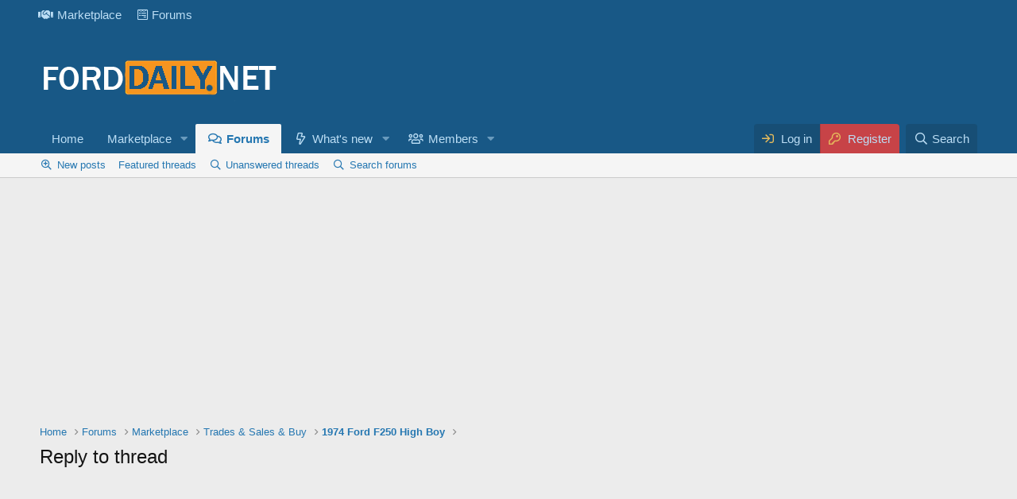

--- FILE ---
content_type: text/html; charset=utf-8
request_url: https://www.google.com/recaptcha/api2/aframe
body_size: 249
content:
<!DOCTYPE HTML><html><head><meta http-equiv="content-type" content="text/html; charset=UTF-8"></head><body><script nonce="bwCPBZ-tVMKBEm2fpttyDw">/** Anti-fraud and anti-abuse applications only. See google.com/recaptcha */ try{var clients={'sodar':'https://pagead2.googlesyndication.com/pagead/sodar?'};window.addEventListener("message",function(a){try{if(a.source===window.parent){var b=JSON.parse(a.data);var c=clients[b['id']];if(c){var d=document.createElement('img');d.src=c+b['params']+'&rc='+(localStorage.getItem("rc::a")?sessionStorage.getItem("rc::b"):"");window.document.body.appendChild(d);sessionStorage.setItem("rc::e",parseInt(sessionStorage.getItem("rc::e")||0)+1);localStorage.setItem("rc::h",'1768503542513');}}}catch(b){}});window.parent.postMessage("_grecaptcha_ready", "*");}catch(b){}</script></body></html>

--- FILE ---
content_type: application/javascript; charset=utf-8
request_url: https://forddaily.net/js/xf/editor-compiled.js?_v=a07536a9
body_size: 154438
content:
/*
 froala_editor v3.2.5-1 (https://www.froala.com/wysiwyg-editor)
 License https://froala.com/wysiwyg-editor/terms/
 Copyright 2014-2021 Froala Labs
 @source http://purl.eligrey.com/github/classList.js/blob/master/classList.js */
'use strict';(function(d,a){"object"===typeof exports&&"undefined"!==typeof module?module.exports=a():"function"===typeof define&&define.amd?define(a):d.FroalaEditor=a()})(this,function(){function d(b){"@babel/helpers - typeof";d="function"===typeof Symbol&&"symbol"===typeof Symbol.iterator?function(b){return typeof b}:function(b){return b&&"function"===typeof Symbol&&b.constructor===Symbol&&b!==Symbol.prototype?"symbol":typeof b};return d(b)}function a(b,c,d){if("string"===typeof b){var e=document.querySelectorAll(b);
c&&c.iframe_document&&(e=c.iframe_document.querySelectorAll(b));b=[];for(var g=0;g<e.length;g++){var I=e[g]["data-froala.editor"];I?(console.warn("Froala Editor instance already exists."),b.push(I)):b.push(new a.Bootstrap(e[g],c,d))}return 1==b.length?b[0]:b}return new a.Bootstrap(b,c,d)}function c(b){if("touchend"===b.type&&!this.$el.data("touched"))return!0;if(1===b.which||!b.which){this.$el.off("mousedown.init touchstart.init touchmove.init touchend.init dragenter.init focus.init");this.load(V.MODULES);
this.load(V.PLUGINS);var a=b.originalEvent&&b.originalEvent.originalTarget;a&&"IMG"===a.tagName&&f(a).trigger("mousedown");"undefined"===typeof this.ul&&this.destroy();if("touchend"===b.type&&this.image&&b.originalEvent&&b.originalEvent.target&&f(b.originalEvent.target).is("img")){var c=this;setTimeout(function(){c.image.edit(f(b.originalEvent.target))},100)}this.ready=!0;this.events.trigger("initialized")}}function k(){this.doc=this.$el.get(0).ownerDocument;this.win="defaultView"in this.doc?this.doc.defaultView:
this.doc.parentWindow;this.$doc=f(this.doc);this.$win=f(this.win);this.opts.pluginsEnabled||(this.opts.pluginsEnabled=Object.keys(V.PLUGINS));this.opts.initOnClick?(this.load(V.MODULES),this.$el.on("touchstart.init",function(){f(this).data("touched",!0)}),this.$el.on("touchmove.init",function(){f(this).removeData("touched")}),this.$el.on("mousedown.init touchend.init dragenter.init focus.init",c.bind(this)),this.events.trigger("initializationDelayed")):(this.load(V.MODULES),this.load(V.PLUGINS),f(this.o_win).scrollTop(this.c_scroll),
"undefined"===typeof this.ul&&this.destroy(),this.ready=!0,this.events.trigger("initialized"))}Element.prototype.matches||(Element.prototype.matches=Element.prototype.msMatchesSelector||Element.prototype.webkitMatchesSelector);Element.prototype.closest||(Element.prototype.closest=function(b){var a=this;if(!document.documentElement.contains(a))return null;do{if(a.matches(b))return a;a=a.parentElement||a.parentNode}while(null!==a&&1===a.nodeType);return null});Element.prototype.matches||(Element.prototype.matches=
Element.prototype.matchesSelector||Element.prototype.mozMatchesSelector||Element.prototype.msMatchesSelector||Element.prototype.oMatchesSelector||Element.prototype.webkitMatchesSelector||function(b){b=(this.document||this.ownerDocument).querySelectorAll(b);for(var a=b.length;0<=--a&&b.item(a)!==this;);return-1<a});Array.isArray||(Array.isArray=function(b){return"[object Array]"===Object.prototype.toString.call(b)});"function"!=typeof Object.assign&&Object.defineProperty(Object,"assign",{value:function(b,
a){if(null==b)throw new TypeError("Cannot convert undefined or null to object");for(var c=Object(b),e=1;e<arguments.length;e++){var g=arguments[e];if(null!=g)for(var d in g)Object.prototype.hasOwnProperty.call(g,d)&&(c[d]=g[d])}return c},writable:!0,configurable:!0});(function(){function b(b,e){var g=b[e];b[e]=function(b){var e=!1,d=!1;if(b&&!Array.isArray(b)&&(b.match(a)||b.match(c))){this.parentNode||(h.appendChild(this),d=!0);var A=this.parentNode;this.id||(this.id="rootedQuerySelector_id_".concat((new Date).getTime()),
e=!0);b=g.call(A,b.replace(a,"#".concat(this.id)).replace(c,",#".concat(this.id)));e&&(this.id="");d&&h.removeChild(this);return b}return g.call(this,b)}}var a=/^\s*:scope/gi,c=/,\s*:scope/gi,h=document.createElement("div");try{var g=h.querySelectorAll(":scope *");if(!g||Array.isArray(g))throw"error";}catch(I){b(Element.prototype,"querySelector"),b(Element.prototype,"querySelectorAll"),b(HTMLElement.prototype,"querySelector"),b(HTMLElement.prototype,"querySelectorAll")}})();"document"in self&&("classList"in
document.createElement("_")&&(!document.createElementNS||"classList"in document.createElementNS("http://www.w3.org/2000/svg","g"))||!function(b){if("Element"in b){b=b.Element.prototype;var a=Object,c=String.prototype.trim||function(){return this.replace(/^\s+|\s+$/g,"")},h=Array.prototype.indexOf||function(b){for(var a=0,c=this.length;c>a;a++)if(a in this&&this[a]===b)return a;return-1},g=function(b,a){this.name=b;this.code=DOMException[b];this.message=a},d=function(b,a){if(""===a)throw new g("SYNTAX_ERR",
"The token must not be empty.");if(/\s/.test(a))throw new g("INVALID_CHARACTER_ERR","The token must not contain space characters.");return h.call(b,a)},A=function(b){var a=c.call(b.getAttribute("class")||"");a=a?a.split(/\s+/):[];for(var e=0,g=a.length;g>e;e++)this.push(a[e]);this._updateClassName=function(){b.setAttribute("class",this.toString())}},f=A.prototype=[],Z=function(){return new A(this)};if(g.prototype=Error.prototype,f.item=function(b){return this[b]||null},f.contains=function(b){return~d(this,
b+"")},f.add=function(){var b=arguments,a=0,c=b.length,e=!1;do{var g=b[a]+"";~d(this,g)||(this.push(g),e=!0)}while(++a<c);e&&this._updateClassName()},f.remove=function(){var b,a=arguments,c=0,e=a.length,g=!1;do{var h=a[c]+"";for(b=d(this,h);~b;)this.splice(b,1),g=!0,b=d(this,h)}while(++c<e);g&&this._updateClassName()},f.toggle=function(b,a){var c=this.contains(b),e=c?!0!==a&&"remove":!1!==a&&"add";return e&&this[e](b),!0===a||!1===a?a:!c},f.replace=function(b,a){b=d(b+"");~b&&(this.splice(b,1,a),
this._updateClassName())},f.toString=function(){return this.join(" ")},a.defineProperty){f={get:Z,enumerable:!0,configurable:!0};try{a.defineProperty(b,"classList",f)}catch(E){void 0!==E.number&&-2146823252!==E.number||(f.enumerable=!1,a.defineProperty(b,"classList",f))}}else a.prototype.__defineGetter__&&b.__defineGetter__("classList",Z)}}(self),function(){var b=document.createElement("_");if(b.classList.add("c1","c2"),!b.classList.contains("c2")){var a=function(b){var a=DOMTokenList.prototype[b];
DOMTokenList.prototype[b]=function(b){var c,e=arguments.length;for(c=0;e>c;c++)b=arguments[c],a.call(this,b)}};a("add");a("remove")}if(b.classList.toggle("c3",!1),b.classList.contains("c3")){var c=DOMTokenList.prototype.toggle;DOMTokenList.prototype.toggle=function(b,a){return 1 in arguments&&!this.contains(b)==!a?a:c.call(this,b)}}"replace"in document.createElement("_").classList||(DOMTokenList.prototype.replace=function(b,a){var c=this.toString().split(" ");b=c.indexOf(b+"");~b&&(c=c.slice(b),this.remove.apply(this,
c),this.add(a),this.add.apply(this,c.slice(1)))});b=null}());a.RegisterPlugins=function(b){for(var c=0;c<b.length;c++)b[c].call(a)};Object.assign(a,{DEFAULTS:{initOnClick:!1,pluginsEnabled:null},MODULES:{},PLUGINS:{},VERSION:"3.2.5-1",INSTANCES:[],OPTS_MAPPING:{},SHARED:{},ID:0});a.MODULES.node=function(b){function c(b){return b&&"IFRAME"!==b.tagName?Array.prototype.slice.call(b.childNodes||[]):[]}function d(b){return b&&b.nodeType===Node.ELEMENT_NODE?0<=a.BLOCK_TAGS.indexOf(b.tagName.toLowerCase()):
!1}function h(b){var a={};if(b=b.attributes)for(var c=0;c<b.length;c++){var e=b[c];a[e.nodeName]=e.value}return a}function g(b){var a="";b=h(b);for(var c=Object.keys(b).sort(),e=0;e<c.length;e++){var g=c[e],d=b[g];0>d.indexOf("'")&&0<=d.indexOf('"')?a+=" ".concat(g,"='").concat(d,"'"):(0<=d.indexOf('"')&&0<=d.indexOf("'")&&(d=d.replace(/"/g,"&quot;")),a+=" ".concat(g,'="').concat(d,'"'))}return a}function I(a,c){"undefined"===typeof c&&(c=!0);for(a=a.previousSibling;a&&c&&b.node.hasClass(a,"fr-marker");)a=
a.previousSibling;return a?a.nodeType===Node.TEXT_NODE&&""===a.textContent?I(a):!1:!0}function A(a,c){"undefined"===typeof c&&(c=!0);for(a=a.nextSibling;a&&c&&b.node.hasClass(a,"fr-marker");)a=a.nextSibling;return a?a.nodeType===Node.TEXT_NODE&&""===a.textContent?A(a):!1:!0}function f(a){return a===b.el}var Z=b.$;return{isBlock:d,isEmpty:function(e,g){if(!e)return!0;if(e.querySelector("table"))return!1;var h=c(e);1===h.length&&d(h[0])&&(h=c(h[0]));for(var A=!1,Z=0;Z<h.length;Z++){var I=h[Z];if(!g||
!b.node.hasClass(I,"fr-marker"))if(I.nodeType!==Node.TEXT_NODE||0!==I.textContent.length){if("BR"!==I.tagName&&0<(I.textContent||"").replace(/\u200B/gi,"").replace(/\n/g,"").length||A)return!1;"BR"===I.tagName&&(A=!0)}}return e.querySelectorAll(a.VOID_ELEMENTS.join(",")).length-e.querySelectorAll("br").length||e.querySelector("".concat(b.opts.htmlAllowedEmptyTags.join(":not(.fr-marker),"),":not(.fr-marker)"))||1<e.querySelectorAll(a.BLOCK_TAGS.join(",")).length||e.querySelector("".concat(b.opts.htmlDoNotWrapTags.join(":not(.fr-marker),"),
":not(.fr-marker)"))?!1:!0},blockParent:function(a){for(;a&&a.parentNode!==b.el&&(!a.parentNode||!b.node.hasClass(a.parentNode,"fr-inner"));)if(a=a.parentNode,d(a))return a;return null},deepestParent:function(c,e,g){"undefined"===typeof e&&(e=[]);"undefined"===typeof g&&(g=!0);e.push(b.el);if(0<=e.indexOf(c.parentNode)||c.parentNode&&b.node.hasClass(c.parentNode,"fr-inner")||c.parentNode&&0<=a.SIMPLE_ENTER_TAGS.indexOf(c.parentNode.tagName)&&g)return null;for(;!(!(0>e.indexOf(c.parentNode)&&c.parentNode)||
b.node.hasClass(c.parentNode,"fr-inner")||!(0>a.SIMPLE_ENTER_TAGS.indexOf(c.parentNode.tagName))&&g||d(c)&&!d(c.parentNode)||d(c)&&d(c.parentNode)&&g);)c=c.parentNode;return c},rawAttributes:h,attributes:g,clearAttributes:function(b){for(var a=b.attributes,c=a.length-1;0<=c;c--)b.removeAttribute(a[c].nodeName)},openTagString:function(b){return"<".concat(b.tagName.toLowerCase()).concat(g(b),">")},closeTagString:function(b){return"</".concat(b.tagName.toLowerCase(),">")},isFirstSibling:I,isLastSibling:A,
isList:function(b){return b?0<=["UL","OL"].indexOf(b.tagName):!1},isLink:function(b){return b&&b.nodeType===Node.ELEMENT_NODE?"a"===b.tagName.toLowerCase():!1},isElement:f,contents:c,isVoid:function(b){return b&&b.nodeType===Node.ELEMENT_NODE&&0<=a.VOID_ELEMENTS.indexOf((b.tagName||"").toLowerCase())},hasFocus:function(a){return a===b.doc.activeElement&&(!b.doc.hasFocus||b.doc.hasFocus())&&!!(f(a)||a.type||a.href||~a.tabIndex)},isEditable:function(b){return(!b.getAttribute||"false"!==b.getAttribute("contenteditable"))&&
0>["STYLE","SCRIPT"].indexOf(b.tagName)},isDeletable:function(b){return b&&b.nodeType===Node.ELEMENT_NODE&&b.getAttribute("class")&&0<=(b.getAttribute("class")||"").indexOf("fr-deletable")},hasClass:function(b,a){b instanceof Z&&(b=b.get(0));return b&&b.classList&&b.classList.contains(a)},filter:function(a){return b.browser.msie?a:{acceptNode:a}}}};Object.assign(a.DEFAULTS,{htmlAllowedTags:"a abbr address area article aside audio b base bdi bdo blockquote br button canvas caption cite code col colgroup datalist dd del details dfn dialog div dl dt em embed fieldset figcaption figure footer form h1 h2 h3 h4 h5 h6 header hgroup hr i iframe img input ins kbd keygen label legend li link main map mark menu menuitem meter nav noscript object ol optgroup option output p param pre progress queue rp rt ruby s samp script style section select small source span strike strong sub summary sup table tbody td textarea tfoot th thead time tr track u ul var video wbr".split(" "),
htmlRemoveTags:["script","style"],htmlAllowedAttrs:"accept accept-charset accesskey action align allowfullscreen allowtransparency alt async autocomplete autofocus autoplay autosave background bgcolor border charset cellpadding cellspacing checked cite class color cols colspan content contenteditable contextmenu controls coords data data-.* datetime default defer dir dirname disabled download draggable dropzone enctype for form formaction frameborder headers height hidden high href hreflang http-equiv icon id ismap itemprop keytype kind label lang language list loop low max maxlength media method min mozallowfullscreen multiple muted name novalidate open optimum pattern ping placeholder playsinline poster preload pubdate radiogroup readonly rel required reversed rows rowspan sandbox scope scoped scrolling seamless selected shape size sizes span src srcdoc srclang srcset start step summary spellcheck style tabindex target title type translate usemap value valign webkitallowfullscreen width wrap".split(" "),
htmlAllowedStyleProps:[".*"],htmlAllowComments:!0,htmlUntouched:!1,fullPage:!1});a.HTML5Map={B:"STRONG",I:"EM",STRIKE:"S"};a.MODULES.clean=function(b){function c(a){if(a.nodeType===Node.ELEMENT_NODE&&a.getAttribute("class")&&0<=a.getAttribute("class").indexOf("fr-marker"))return!1;var z=b.node.contents(a),l;for(l=0;l<z.length;l++)z[l].nodeType!==Node.ELEMENT_NODE||b.node.isVoid(z[l])?z[l].nodeType===Node.TEXT_NODE&&(z[l].textContent=z[l].textContent.replace(/\u200b/g,"")):z[l].textContent.replace(/\u200b/g,
"").length!==z[l].textContent.length&&c(z[l]);if(a.nodeType===Node.ELEMENT_NODE&&!b.node.isVoid(a)){a.normalize();z=b.node.contents(a);var u=a.querySelectorAll(".fr-marker");if(0===z.length-u.length){for(l=0;l<z.length;l++)if(z[l].nodeType===Node.ELEMENT_NODE&&0>(z[l].getAttribute("class")||"").indexOf("fr-marker"))return!1;for(l=0;l<u.length;l++)a.parentNode.insertBefore(u[l].cloneNode(!0),a);a.parentNode.removeChild(a);return!1}}}function d(a,c){if(a.nodeType===Node.COMMENT_NODE)return"\x3c!--".concat(a.nodeValue,
"--\x3e");if(a.nodeType===Node.TEXT_NODE)return c?a.textContent.replace(/&/g,"&amp;").replace(/</g,"&lt;").replace(/>/g,"&gt;"):a.textContent.replace(/&/g,"&amp;").replace(/</g,"&lt;").replace(/>/g,"&gt;").replace(/\u00A0/g,"&nbsp;").replace(/\u0009/g,"");if(a.nodeType!==Node.ELEMENT_NODE||a.nodeType===Node.ELEMENT_NODE&&0<=["STYLE","SCRIPT","NOSCRIPT"].indexOf(a.tagName))return a.outerHTML;if(a.nodeType===Node.ELEMENT_NODE&&"svg"===a.tagName)return c=document.createElement("div"),a=a.cloneNode(!0),
c.appendChild(a),c.innerHTML;if("IFRAME"===a.tagName)return a.outerHTML.replace(/&lt;/g,"<").replace(/&gt;/g,">");var l=a.childNodes;if(0===l.length)return a.outerHTML;for(var u="",z=0;z<l.length;z++)"PRE"===a.tagName&&(c=!0),u+=d(l[z],c);return b.node.openTagString(a)+u+b.node.closeTagString(a)}function h(b){ba=[];b=b.replace(/<script\b[^<]*(?:(?!<\/script>)<[^<]*)*<\/script>/gi,function(b){ba.push(b);return"[FROALA.EDITOR.SCRIPT ".concat(ba.length-1,"]")});b=b.replace(/<noscript\b[^<]*(?:(?!<\/noscript>)<[^<]*)*<\/noscript>/gi,
function(b){ba.push(b);return"[FROALA.EDITOR.NOSCRIPT ".concat(ba.length-1,"]")});b=b.replace(/<meta((?:[\w\W]*?)) http-equiv="/g,'<meta$1 data-fr-http-equiv="');return b=b.replace(/<img((?:[\w\W]*?)) src="/g,'<img$1 data-fr-src="')}function g(a){a=a.replace(/\[FROALA\.EDITOR\.SCRIPT ([\d]*)\]/gi,function(a,c){return 0<=b.opts.htmlRemoveTags.indexOf("script")?"":ba[parseInt(c,10)]});a=a.replace(/\[FROALA\.EDITOR\.NOSCRIPT ([\d]*)\]/gi,function(a,c){if(0<=b.opts.htmlRemoveTags.indexOf("noscript"))return"";
c=ba[parseInt(c,10)].replace(/&lt;/g,"<").replace(/&gt;/g,">");(a=k(c))&&a.length&&(c=f(a.html(),na),a.html(c),c=a.get(0).outerHTML);return c});return a=a.replace(/<img((?:[\w\W]*?)) data-fr-src="/g,'<img$1 src="')}function I(b){b=b.replace(/;;/gi,";");b=b.replace(/^;/gi,"");";"!==b.charAt(b.length)&&(b+=";");return b}function A(a){for(var c in a)if(Object.prototype.hasOwnProperty.call(a,c)){var l=c.match(da),u=null;"style"===c&&b.opts.htmlAllowedStyleProps.length&&(u=a[c].match(fa));l&&u?a[c]=I(u.join(";")):
(!l||"style"===c&&!u)&&delete a[c]}l="";u=Object.keys(a).sort();for(var e=0;e<u.length;e++)c=u[e],l=0>a[c].indexOf('"')?l+" ".concat(c,'="').concat(a[c],'"'):l+" ".concat(c,"='").concat(a[c],"'");return l}function f(a,c){var l=document.implementation.createHTMLDocument("Froala DOC").createElement("DIV");k(l).append(a);var u="";if(l){var e=b.node.contents(l);for(a=0;a<e.length;a++)c(e[a]);e=b.node.contents(l);for(a=0;a<e.length;a++)u+=d(e[a])}return u}function Z(a,c,l){var u=a=h(a),e=null;b.opts.fullPage&&
(u=b.html.extractNode(a,"body")||(0<=a.indexOf("<body")?"":a),l&&(e=b.html.extractNode(a,"head")||""));u=f(u,c);e&&(e=f(e,c));c=u;var z=a;b.opts.fullPage&&(a=b.html.extractDoctype(z),l=A(b.html.extractNodeAttrs(z,"html")),e=null===e?b.html.extractNode(z,"head")||"<title></title>":e,u=A(b.html.extractNodeAttrs(z,"head")),z=A(b.html.extractNodeAttrs(z,"body")),c="".concat(a,"<html").concat(l,"><head").concat(u,">").concat(e,"</head><body").concat(z,">").concat(c,"</body></html>"));return g(c)}function E(a){var c=
b.doc.createElement("DIV");c.innerText=a;return c.textContent}function G(c){if("SPAN"===c.tagName&&0<=(c.getAttribute("class")||"").indexOf("fr-marker"))return!1;"PRE"===c.tagName&&x(c);c.nodeType===Node.ELEMENT_NODE&&(c.getAttribute("data-fr-src")&&0!==c.getAttribute("data-fr-src").indexOf("blob:")&&c.setAttribute("data-fr-src",b.helpers.sanitizeURL(E(c.getAttribute("data-fr-src")))),c.getAttribute("href")&&c.setAttribute("href",b.helpers.sanitizeURL(E(c.getAttribute("href")))),c.getAttribute("src")&&
c.setAttribute("src",b.helpers.sanitizeURL(E(c.getAttribute("src")))),c.getAttribute("srcdoc")&&c.setAttribute("srcdoc",b.clean.html(c.getAttribute("srcdoc"))),0<=["TABLE","TBODY","TFOOT","TR"].indexOf(c.tagName)&&(c.innerHTML=c.innerHTML.trim()));if(!b.opts.pasteAllowLocalImages&&c.nodeType===Node.ELEMENT_NODE&&"IMG"===c.tagName&&c.getAttribute("data-fr-src")&&0===c.getAttribute("data-fr-src").indexOf("file://"))return c.parentNode.removeChild(c),!1;if(c.nodeType===Node.ELEMENT_NODE&&a.HTML5Map[c.tagName]&&
""===b.node.attributes(c)){var e=a.HTML5Map[c.tagName];e="<".concat(e,">").concat(c.innerHTML,"</").concat(e,">");c.insertAdjacentHTML("beforebegin",e);c=c.previousSibling;c.parentNode.removeChild(c.nextSibling)}if(b.opts.htmlAllowComments||c.nodeType!==Node.COMMENT_NODE)if(c.tagName&&c.tagName.match(pa))"STYLE"==c.tagName&&b.helpers.isMac()&&function(){var b=c.innerHTML.trim(),a=[],l=/{([^}]+)}/g,u;for(b=b.replace(/\/\*[\s\S]*?\*\/|([^\\:]|^)\/\/.*|\x3c!--[\s\S]*?--\x3e$/,"");u=l.exec(b);)a.push(u[1]);
l=function(l){var u=b.substring(0,b.indexOf("{")).trim();0==!/^[a-z_-][a-z\d_-]*$/i.test(u)&&c.parentNode.querySelectorAll(u).forEach(function(b){b.removeAttribute("class");b.setAttribute("style",a[l])});b=b.substring(b.indexOf("}")+1)};for(u=0;-1!=b.indexOf("{");u++)l(u)}(),c.parentNode.removeChild(c);else if(c.tagName&&!c.tagName.match(p))"svg"===c.tagName?c.parentNode.removeChild(c):b.browser.safari&&"path"===c.tagName&&c.parentNode&&"svg"===c.parentNode.tagName||(c.outerHTML=c.innerHTML);else{if(e=
c.attributes)for(var l=e.length-1;0<=l;l--){var u=e[l],W=u.nodeName.match(da),H=null;"style"===u.nodeName&&b.opts.htmlAllowedStyleProps.length&&(H=u.value.match(fa));W&&H?u.value=I(H.join(";")):(!W||"style"===u.nodeName&&!H)&&c.removeAttribute(u.nodeName)}}else 0!==c.data.indexOf("[FROALA.EDITOR")&&c.parentNode.removeChild(c)}function na(a){for(var c=b.node.contents(a),l=0;l<c.length;l++)c[l].nodeType!==Node.TEXT_NODE&&na(c[l]);G(a)}function x(b){var a=b.innerHTML;0<=a.indexOf("\n")&&(b.innerHTML=
a.replace(/\n/g,"<br>"))}var k=b.$,p,pa,da,fa,ba=[];return{_init:function(){b.opts.fullPage&&k.merge(b.opts.htmlAllowedTags,"head title style link base body html meta".split(" "))},html:function(a,c,l,u){"undefined"===typeof c&&(c=[]);"undefined"===typeof l&&(l=[]);u=k.merge([],b.opts.htmlAllowedTags);var e;for(e=0;e<c.length;e++)0<=u.indexOf(c[e])&&u.splice(u.indexOf(c[e]),1);c=k.merge([],b.opts.htmlAllowedAttrs);for(e=0;e<l.length;e++)0<=c.indexOf(l[e])&&c.splice(c.indexOf(l[e]),1);c.push("data-fr-.*");
c.push("fr-.*");p=new RegExp("^".concat(u.join("$|^"),"$"),"gi");da=new RegExp("^".concat(c.join("$|^"),"$"),"gi");pa=new RegExp("^".concat(b.opts.htmlRemoveTags.join("$|^"),"$"),"gi");fa=b.opts.htmlAllowedStyleProps.length?new RegExp("((^|;|\\s)".concat(b.opts.htmlAllowedStyleProps.join(":.+?(?=;|$))|((^|;|\\s)"),":.+?(?=(;)|$))"),"gi"):null;return a=Z(a,na,!0)},toHTML5:function(){var c=b.el.querySelectorAll(Object.keys(a.HTML5Map).join(","));if(c.length){var e=!1;b.el.querySelector(".fr-marker")||
(b.selection.save(),e=!0);for(var l=0;l<c.length;l++)""===b.node.attributes(c[l])&&k(c[l]).replaceWith("<".concat(a.HTML5Map[c[l].tagName],">").concat(c[l].innerHTML,"</").concat(a.HTML5Map[c[l].tagName],">"));e&&b.selection.restore()}},tables:function(){for(var a=b.el.querySelectorAll("tr"),c=0;c<a.length;c++){for(var l=a[c].children,u=!0,e=0;e<l.length;e++)if("TH"!==l[e].tagName){u=!1;break}if(!1!==u&&0!==l.length){for(l=a[c];l&&"TABLE"!==l.tagName&&"THEAD"!==l.tagName;)l=l.parentNode;u=l;"THEAD"!==
u.tagName&&(u=b.doc.createElement("THEAD"),l.insertBefore(u,l.firstChild));u.appendChild(a[c])}}},lists:function(){var a=[];do{if(a.length){a=a[0];var c=b.doc.createElement("ul");a.parentNode.insertBefore(c,a);do{var l=a;a=a.nextSibling;c.appendChild(l)}while(a&&"LI"===a.tagName)}a=[];c=b.el.querySelectorAll("li");for(l=0;l<c.length;l++)b.node.isList(c[l].parentNode)||a.push(c[l])}while(0<a.length);a=b.el.querySelectorAll("ol + ol, ul + ul");for(c=0;c<a.length;c++)if(l=a[c],b.node.isList(l.previousSibling)&&
b.node.openTagString(l)===b.node.openTagString(l.previousSibling)){for(var u=b.node.contents(l),e=0;e<u.length;e++)l.previousSibling.appendChild(u[e]);l.parentNode.removeChild(l)}a=b.el.querySelectorAll("ul, ol");for(c=0;c<a.length;c++)for(l=b.node.contents(a[c]),u=null,e=l.length-1;0<=e;e--)"LI"!==l[e].tagName&&"UL"!=l[e].tagName&&"OL"!=l[e].tagName?(u||(u=k(b.doc.createElement("LI")),u.insertBefore(l[e])),u.prepend(l[e])):u=null;do{c=!1;l=b.el.querySelectorAll("li:empty");for(a=0;a<l.length;a++)l[a].parentNode.removeChild(l[a]);
l=b.el.querySelectorAll("ul, ol");for(a=0;a<l.length;a++)u=l[a],u.querySelector("LI")||(c=!0,u.parentNode.removeChild(u))}while(!0===c);a=b.el.querySelectorAll("ul > ul, ol > ol, ul > ol, ol > ul");for(c=0;c<a.length;c++)l=a[c],(u=l.previousSibling)&&("LI"===u.tagName?u.appendChild(l):k(l).wrap("<li></li>"));a=b.el.querySelectorAll("li > ul, li > ol");for(c=0;c<a.length;c++)if(l=a[c],l.nextSibling)for(u=l.nextSibling;0<u.childNodes.length;)l.append(u.childNodes[0]);a=b.el.querySelectorAll("li > ul, li > ol");
for(c=0;c<a.length;c++)if(l=a[c],b.node.isFirstSibling(l)&&"none"!=l.parentNode.style.listStyleType)k(l).before("<br/>");else if(l.previousSibling&&"BR"===l.previousSibling.tagName){for(u=l.previousSibling.previousSibling;u&&b.node.hasClass(u,"fr-marker");)u=u.previousSibling;u&&"BR"!==u.tagName&&k(l.previousSibling).remove()}a=b.el.querySelectorAll("li:empty");for(c=0;c<a.length;c++)k(a[c]).remove()},invisibleSpaces:function(a){return a.replace(/\u200b/g,"").length===a.length?a:b.clean.exec(a,c)},
exec:Z}};a.XS=0;a.SM=1;a.MD=2;a.LG=3;a.LinkRegExCommon="[".concat("a-z\\u0080-\\u009f\\u00a1-\\uffff0-9-_\\.","]{1,}");a.LinkRegExEnd="((:[0-9]{1,5})|)(((\\/|\\?|#)[a-z\\u00a1-\\uffff0-9@?\\|!^=%&amp;\\/~+#-\\'*-_{}]*)|())";a.LinkRegExTLD="((".concat(a.LinkRegExCommon,")(\\.(com|net|org|edu|mil|gov|co|biz|info|me|dev)))");a.LinkRegExHTTP="((ftp|http|https):\\/\\/".concat(a.LinkRegExCommon,")");a.LinkRegExAuth="((ftp|http|https):\\/\\/[\\u0021-\\uffff]{1,}@".concat(a.LinkRegExCommon,")");a.LinkRegExWWW=
"(www\\.".concat(a.LinkRegExCommon,"\\.[a-z0-9-]{2,24})");a.LinkRegEx="(".concat(a.LinkRegExTLD,"|").concat(a.LinkRegExHTTP,"|").concat(a.LinkRegExWWW,"|").concat(a.LinkRegExAuth,")").concat(a.LinkRegExEnd);a.LinkProtocols=["mailto","tel","sms","notes","data"];a.MAIL_REGEX=/.+@.+\..+/i;a.MODULES.helpers=function(b){function c(){return/(iPad|iPhone|iPod)/g.test(navigator.userAgent)&&!g()}function n(){return/(Android)/g.test(navigator.userAgent)&&!g()}function h(){return/(Blackberry)/g.test(navigator.userAgent)}
function g(){return/(Windows Phone)/gi.test(navigator.userAgent)}var I=b.$,A,f=null;return{_init:function(){var a={};var c=-1;if("Microsoft Internet Explorer"===navigator.appName){var e=navigator.userAgent;var g=/MSIE ([0-9]{1,}[\.0-9]{0,})/;null!==g.exec(e)&&(c=parseFloat(RegExp.$1))}else"Netscape"===navigator.appName&&(e=navigator.userAgent,g=/Trident\/.*rv:([0-9]{1,}[\.0-9]{0,})/,null!==g.exec(e)&&(c=parseFloat(RegExp.$1)));0<c?a.msie=!0:(e=navigator.userAgent.toLowerCase(),e=/(edge)[ /]([\w.]+)/.exec(e)||
/(chrome)[ /]([\w.]+)/.exec(e)||/(webkit)[ /]([\w.]+)/.exec(e)||/(opera)(?:.*version|)[ /]([\w.]+)/.exec(e)||/(msie) ([\w.]+)/.exec(e)||0>e.indexOf("compatible")&&/(mozilla)(?:.*? rv:([\w.]+)|)/.exec(e)||[],g=e[1]||"",e[1]&&(a[g]=!0),a.chrome?a.webkit=!0:a.webkit&&(a.safari=!0));a.msie&&(a.version=c);b.browser=a},isIOS:c,isMac:function(){null===f&&(f=0<=navigator.platform.toUpperCase().indexOf("MAC"));return f},isAndroid:n,isBlackberry:h,isWindowsPhone:g,isMobile:function(){return n()||c()||h()},
isEmail:function(b){return/^(https?:|ftps?:|)\/\//i.test(b)?!1:a.MAIL_REGEX.test(b)},requestAnimationFrame:function(){return window.requestAnimationFrame||window.webkitRequestAnimationFrame||window.mozRequestAnimationFrame||function(b){window.setTimeout(b,1E3/60)}},getPX:function(b){return parseInt(b,10)||0},screenSize:function(c){try{var e=0;e=c?b.$box.width():b.$sc.width();if(768>e)return a.XS;if(768<=e&&992>e)return a.SM;if(992<=e&&1200>e)return a.MD;if(1200<=e)return a.LG}catch(G){return a.LG}},
isTouch:function(){return"ontouchstart"in window||window.DocumentTouch&&document instanceof window.DocumentTouch},sanitizeURL:function(b){var c=/^([A-Za-z]:(\\){1,2}|[A-Za-z]:((\\){1,2}[^\\]+)+)(\\)?$/i;return/^(https?:|ftps?:|)\/\//i.test(b)||c.test(b)||(new RegExp("^(".concat(a.LinkProtocols.join("|"),"):"),"i")).test(b)?b:b=encodeURIComponent(b).replace(/%23/g,"#").replace(/%2F/g,"/").replace(/%25/g,"%").replace(/mailto%3A/gi,"mailto:").replace(/file%3A/gi,"file:").replace(/sms%3A/gi,"sms:").replace(/tel%3A/gi,
"tel:").replace(/notes%3A/gi,"notes:").replace(/data%3Aimage/gi,"data:image").replace(/blob%3A/gi,"blob:").replace(/%3A(\d)/gi,":$1").replace(/webkit-fake-url%3A/gi,"webkit-fake-url:").replace(/%3F/g,"?").replace(/%3D/g,"=").replace(/%26/g,"&").replace(/&amp;/g,"&").replace(/%2C/g,",").replace(/%3B/g,";").replace(/%2B/g,"+").replace(/%40/g,"@").replace(/%5B/g,"[").replace(/%5D/g,"]").replace(/%7B/g,"{").replace(/%7D/g,"}")},isArray:function(b){return b&&!Object.prototype.propertyIsEnumerable.call(b,
"length")&&"object"===d(b)&&"number"===typeof b.length},RGBToHex:function(b){function a(b){return"0".concat(parseInt(b,10).toString(16)).slice(-2)}try{if(!b||"transparent"===b)return"";if(/^#[0-9A-F]{6}$/i.test(b))return b;b=b.match(/^rgb\((\d+),\s*(\d+),\s*(\d+)\)$/);return"#".concat(a(b[1])).concat(a(b[2])).concat(a(b[3])).toUpperCase()}catch(G){return null}},HEXtoRGB:function(b){b=b.replace(/^#?([a-f\d])([a-f\d])([a-f\d])$/i,function(b,a,c,e){return a+a+c+c+e+e});return(b=/^#?([a-f\d]{2})([a-f\d]{2})([a-f\d]{2})$/i.exec(b))?
"rgb(".concat(parseInt(b[1],16),", ").concat(parseInt(b[2],16),", ").concat(parseInt(b[3],16),")"):""},isURL:function(b){if(!/^(https?:|ftps?:|)\/\//i.test(b))return!1;b=String(b).replace(/</g,"%3C").replace(/>/g,"%3E").replace(/"/g,"%22").replace(/ /g,"%20");return(new RegExp("^".concat(a.LinkRegExHTTP).concat(a.LinkRegExEnd,"$"),"gi")).test(b)},getAlignment:function(a){a.css||(a=I(a));a=(a.css("text-align")||"").replace(/-(.*)-/g,"");if(0>["left","right","justify","center"].indexOf(a)){if(!A){a=
I('<div dir="'.concat("rtl"===b.opts.direction?"rtl":"auto",'" style="text-align: ').concat(b.$el.css("text-align"),'; position: fixed; left: -3000px;"><span id="s1">.</span><span id="s2">.</span></div>'));I("body").first().append(a);var c=a.find("#s1").get(0).getBoundingClientRect().left,e=a.find("#s2").get(0).getBoundingClientRect().left;a.remove();A=c<e?"left":"right"}a=A}return a},scrollTop:function(){return b.o_win.pageYOffset?b.o_win.pageYOffset:b.o_doc.documentElement&&b.o_doc.documentElement.scrollTop?
b.o_doc.documentElement.scrollTop:b.o_doc.body.scrollTop?b.o_doc.body.scrollTop:0},scrollLeft:function(){return b.o_win.pageXOffset?b.o_win.pageXOffset:b.o_doc.documentElement&&b.o_doc.documentElement.scrollLeft?b.o_doc.documentElement.scrollLeft:b.o_doc.body.scrollLeft?b.o_doc.body.scrollLeft:0},isInViewPort:function(b){b=b.getBoundingClientRect();b={top:Math.round(b.top),bottom:Math.round(b.bottom)};return 0<=b.top&&b.bottom<=(window.innerHeight||document.documentElement.clientHeight)||0>=b.top&&
b.bottom>=(window.innerHeight||document.documentElement.clientHeight)}}};a.MODULES.events=function(b){function c(b,a,c){k(b,a,c)}function d(){c(b.$el,"cut copy paste beforepaste",function(b){C(b.type,[b])})}function h(){c(b.$el,"click mouseup mousemove mousedown touchstart touchend dragenter dragover dragleave dragend drop dragstart",function(b){C(b.type,[b])});G("mousedown",function(){for(var c=0;c<a.INSTANCES.length;c++)a.INSTANCES[c]!==b&&a.INSTANCES[c].popups&&a.INSTANCES[c].popups.areVisible()&&
a.INSTANCES[c].$el.find(".fr-marker").remove()})}function g(){c(b.$el,"keydown keypress keyup input",function(b){C(b.type,[b])})}function I(){c(b.$win,b._mousedown,function(b){C("window.mousedown",[b]);ba=!0});c(b.$win,b._mouseup,function(b){C("window.mouseup",[b])});c(b.$win,"cut copy keydown keyup touchmove touchend",function(b){C("window.".concat(b.type),[b])})}function A(){c(b.$doc,"dragend drop",function(b){C("document.".concat(b.type),[b])})}function f(c){"undefined"===typeof c&&(c=!0);if(!b.$wp)return!1;
b.helpers.isIOS()&&b.$win.get(0).focus();if(b.core.hasFocus()||!b.core.hasFocus()&&c&&(c=b.$win.scrollTop(),b.browser.msie&&b.$box&&b.$box.css("position","fixed"),b.browser.msie&&b.$wp&&b.$wp.css("overflow","visible"),b.browser.msie&&b.$sc&&b.$sc.css("position","fixed"),b.browser.msie||(ba=!1,b.el.focus(),b.events.trigger("focus"),ba=!0),b.browser.msie&&b.$sc&&b.$sc.css("position",""),b.browser.msie&&b.$box&&b.$box.css("position",""),b.browser.msie&&b.$wp&&b.$wp.css("overflow","auto"),c!==b.$win.scrollTop()&&
b.$win.scrollTop(c),c=b.selection.info(b.el),!c.atStart)||!b.core.hasFocus()||0<b.$el.find(".fr-marker").length)return!1;c=b.selection.info(b.el);if(c.atStart&&b.selection.isCollapsed()&&null!==b.html.defaultTag())if((c=b.markers.insert())&&!b.node.blockParent(c)){if(da(c).remove(),c=b.$el.find(b.html.blockTagsQuery()).get(0))da(c).prepend(a.MARKERS),b.selection.restore()}else c&&da(c).remove()}function Z(){c(b.$el,"focus",function(b){ba&&(f(!1),!1===q&&C(b.type,[b]))});c(b.$el,"blur",function(b){ba&&
!0===q&&(C(b.type,[b]),ba=!0)});k(b.$el,"mousedown",'[contenteditable="true"]',function(){ba=!1;b.$el.blur()});G("focus",function(){q=!0});G("blur",function(){q=!1})}function E(a,c){var l=da(a.currentTarget);if(b.edit.isDisabled()||b.node.hasClass(l.get(0),"fr-disabled"))return a.preventDefault(),!1;if("mouseup"===a.type&&1!==a.which||b.button.getButtons(".fr-selected",!0).get(0)==l.get(0)&&!b.node.hasClass(l.get(0),"fr-selected"))return!0;if("touchmove"!==a.type){a.stopPropagation();a.stopImmediatePropagation();
a.preventDefault();if(!b.node.hasClass(l.get(0),"fr-selected"))return b.button.getButtons(".fr-selected",!0).removeClass("fr-selected"),!1;b.button.getButtons(".fr-selected",!0).removeClass("fr-selected");if(l.data("dragging")||l.attr("disabled"))return l.removeData("dragging"),!1;var e=l.data("timeout");e&&(clearTimeout(e),l.removeData("timeout"));c.apply(b,[a])}else l.data("timeout")||l.data("timeout",setTimeout(function(){l.data("dragging",!0)},100))}function G(a,c,e){var l=a.split(" ");if(1<l.length){for(a=
0;a<l.length;a++)G(l[a],c,e);return!0}"undefined"===typeof e&&(e=!1);0!==a.indexOf("shared.")?(fa[a]=fa[a]||[],l=fa[a]):(b.shared._events[a]=b.shared._events[a]||[],l=b.shared._events[a]);e?l.unshift(c):l.push(c)}function k(a,c,e,H,g){"function"===typeof e&&(g=H,H=e,e=!1);var l=g?b.shared.$_events:z;g=g?b.sid:b.id;c="".concat(c.trim().split(" ").join(".ed".concat(g," ")),".ed").concat(g);if(e)a.on(c,e,H);else a.on(c,H);l.push([a,c])}function x(b){for(var a=0;a<b.length;a++)b[a][0].off(b[a][1])}function C(a,
c,e){if(!b.edit.isDisabled()||e){if(0!==a.indexOf("shared."))e=fa[a];else{if(0<b.shared.count)return!1;e=b.shared._events[a]}if(e)for(var l=0;l<e.length;l++){var u=e[l].apply(b,c);if(!1===u)return!1}return b.opts.events&&b.opts.events[a]&&(u=b.opts.events[a].apply(b,c),!1===u)?!1:u}}function p(){for(var b in fa)Object.prototype.hasOwnProperty.call(fa,b)&&delete fa[b]}function pa(){for(var a in b.shared._events)Object.prototype.hasOwnProperty.call(b.shared._events,a)&&delete b.shared._events[a]}var da=
b.$,fa={},ba,q=!1,z=[];return{_init:function(){b.shared.$_events=b.shared.$_events||[];b.shared._events={};b.helpers.isMobile()?(b._mousedown="touchstart",b._mouseup="touchend",b._move="touchmove",b._mousemove="touchmove"):(b._mousedown="mousedown",b._mouseup="mouseup",b._move="",b._mousemove="mousemove");h();I();A();g();Z();ba=!0;d();G("destroy",p);G("shared.destroy",pa)},on:G,trigger:C,bindClick:function(a,c,e){k(a,b._mousedown,c,function(a){if(!b.edit.isDisabled()){var c=da(a.currentTarget);if(b.edit.isDisabled()||
b.node.hasClass(c.get(0),"fr-disabled"))a.preventDefault();else if("mousedown"!==a.type||1===a.which)b.helpers.isMobile()||a.preventDefault(),(b.helpers.isAndroid()||b.helpers.isWindowsPhone())&&0===c.parents(".fr-dropdown-menu").length&&(a.preventDefault(),a.stopPropagation()),c.addClass("fr-selected"),b.events.trigger("commands.mousedown",[c])}},!0);k(a,"".concat(b._mouseup," ").concat(b._move),c,function(a){b.edit.isDisabled()||E(a,e)},!0);k(a,"mousedown click mouseup",c,function(a){b.edit.isDisabled()||
a.stopPropagation()},!0);G("window.mouseup",function(){b.edit.isDisabled()||(a.find(c).removeClass("fr-selected"),ba=!0)});k(a,"mouseover",c,function(){da(this).hasClass("fr-options")&&da(this).prev(".fr-btn").addClass("fr-btn-hover");da(this).next(".fr-btn").hasClass("fr-options")&&da(this).next(".fr-btn").addClass("fr-btn-hover")});k(a,"mouseout",c,function(){da(this).hasClass("fr-options")&&da(this).prev(".fr-btn").removeClass("fr-btn-hover");da(this).next(".fr-btn").hasClass("fr-options")&&da(this).next(".fr-btn").removeClass("fr-btn-hover")})},
disableBlur:function(){ba=!1},enableBlur:function(){ba=!0},blurActive:function(){return ba},focus:f,chainTrigger:function(a,c,e){if(!b.edit.isDisabled()||e){if(0!==a.indexOf("shared."))e=fa[a];else{if(0<b.shared.count)return!1;e=b.shared._events[a]}if(e)for(var l=0;l<e.length;l++){var u=e[l].apply(b,[c]);"undefined"!==typeof u&&(c=u)}b.opts.events&&b.opts.events[a]&&(u=b.opts.events[a].apply(b,[c]),"undefined"!==typeof u&&(c=u));return c}},$on:k,$off:function(){x(z);z=[];0===b.shared.count&&(x(b.shared.$_events),
b.shared.$_events=[])}}};Object.assign(a.DEFAULTS,{indentMargin:20});a.COMMANDS={bold:{title:"Bold",toggle:!0,refresh:function(b){var a=this.format.is("strong");b.toggleClass("fr-active",a).attr("aria-pressed",a)}},italic:{title:"Italic",toggle:!0,refresh:function(b){var a=this.format.is("em");b.toggleClass("fr-active",a).attr("aria-pressed",a)}},underline:{title:"Underline",toggle:!0,refresh:function(b){var a=this.format.is("u");b.toggleClass("fr-active",a).attr("aria-pressed",a)}},strikeThrough:{title:"Strikethrough",
toggle:!0,refresh:function(b){var a=this.format.is("s");b.toggleClass("fr-active",a).attr("aria-pressed",a)}},subscript:{title:"Subscript",toggle:!0,refresh:function(b){var a=this.format.is("sub");b.toggleClass("fr-active",a).attr("aria-pressed",a)}},superscript:{title:"Superscript",toggle:!0,refresh:function(b){var a=this.format.is("sup");b.toggleClass("fr-active",a).attr("aria-pressed",a)}},outdent:{title:"Decrease Indent"},indent:{title:"Increase Indent"},undo:{title:"Undo",undo:!1,forcedRefresh:!0,
disabled:!0},redo:{title:"Redo",undo:!1,forcedRefresh:!0,disabled:!0},insertHR:{title:"Insert Horizontal Line"},clearFormatting:{title:"Clear Formatting"},selectAll:{title:"Select All",undo:!1},moreText:{title:"More Text",undo:!1},moreParagraph:{title:"More Paragraph",undo:!1},moreRich:{title:"More Rich",undo:!1},moreMisc:{title:"More Misc",undo:!1}};a.RegisterCommand=function(b,c){a.COMMANDS[b]=c};a.MODULES.commands=function(b){function c(a){b.html.defaultTag()&&(a="<".concat(b.html.defaultTag(),
">").concat(a,"</").concat(b.html.defaultTag(),">"));return a}function d(a){a=b.$tb.find("[data-cmd=".concat(a,"]"));var c=b.$tb.find('.fr-more-toolbar[data-name="'.concat(a.attr("data-group-name"),'"]'));b.$tb.find(".fr-open").not(a).removeClass("fr-open");a.toggleClass("fr-open");b.$tb.find(".fr-more-toolbar").removeClass("fr-overflow-visible");b.$tb.find(".fr-expanded").not(c).length?(b.$tb.find(".fr-expanded").toggleClass("fr-expanded"),c.toggleClass("fr-expanded")):(c.toggleClass("fr-expanded"),
b.$box.toggleClass("fr-toolbar-open"),b.$tb.toggleClass("fr-toolbar-open"));b.toolbar.setMoreToolbarsHeight()}function h(c,e){if(!1!==b.events.trigger("commands.before",A.merge([c],e||[]))){var g=a.COMMANDS[c]&&a.COMMANDS[c].callback||f[c],d=!0,h=!1;a.COMMANDS[c]&&("undefined"!==typeof a.COMMANDS[c].focus&&(d=a.COMMANDS[c].focus),"undefined"!==typeof a.COMMANDS[c].accessibilityFocus&&(h=a.COMMANDS[c].accessibilityFocus));(!b.core.hasFocus()&&d&&!b.popups.areVisible()||!b.core.hasFocus()&&h&&b.accessibility.hasFocus())&&
b.events.focus(!0);a.COMMANDS[c]&&!1!==a.COMMANDS[c].undo&&(b.$el.find(".fr-marker").length&&(b.events.disableBlur(),b.selection.restore()),b.undo.saveStep());g&&g.apply(b,A.merge([c],e||[]));b.events.trigger("commands.after",A.merge([c],e||[]));a.COMMANDS[c]&&!1!==a.COMMANDS[c].undo&&b.undo.saveStep()}}function g(a){b.selection.save();b.html.wrap(!0,!0,!0,!0);b.selection.restore();for(var c=b.selection.blocks(),e=0;e<c.length;e++)if("LI"!==c[e].tagName||"LI"!==c[e].parentNode.tagName){var g=A(c[e]);
"LI"!=c[e].tagName&&"LI"==c[e].parentNode.tagName&&(g=A(c[e].parentNode));var d="rtl"===b.opts.direction||"rtl"===g.css("direction")?"margin-right":"margin-left",h=b.helpers.getPX(g.css(d));g.width()<2*b.opts.indentMargin&&0<a||("UL"!=c[e].parentNode.tagName&&"OL"!=c[e].parentNode.tagName&&"LI"!=c[e].parentNode.tagName&&g.css(d,Math.max(h+a*b.opts.indentMargin,0)||""),g.removeClass("fr-temp-div"))}b.selection.save();b.html.unwrap();b.selection.restore()}function I(b){return function(){h(b)}}var A=
b.$,f={bold:function(){b.format.toggle("strong")},subscript:function(){b.format.is("sup")&&b.format.remove("sup");b.format.toggle("sub")},superscript:function(){b.format.is("sub")&&b.format.remove("sub");b.format.toggle("sup")},italic:function(){b.format.toggle("em")},strikeThrough:function(){b.format.toggle("s")},underline:function(){b.format.toggle("u")},undo:function(){b.undo.run()},redo:function(){b.undo.redo()},indent:function(){g(1)},outdent:function(){g(-1)},show:function(){b.opts.toolbarInline&&
b.toolbar.showInline(null,!0)},insertHR:function(){b.selection.remove();var e="";b.core.isEmpty()&&(e=c("<br>"));b.html.insert('<hr id="fr-just" class="fr-just">'.concat(e));var g=b.$el.find("hr#fr-just").length?b.$el.find("hr#fr-just"):b.$el.find(".fr-just");g.removeAttr("id");g.removeAttr("class");var d;0===g.next().length&&((e=b.html.defaultTag())?g.after(A(b.doc.createElement(e)).append("<br>").get(0)):g.after("<br>"));g.prev().is("hr")?d=b.selection.setAfter(g.get(0),!1):g.next().is("hr")?d=
b.selection.setBefore(g.get(0),!1):b.selection.setAfter(g.get(0),!1)||b.selection.setBefore(g.get(0),!1);d||"undefined"===typeof d||(e="".concat(a.MARKERS,"<br>"),e=c(e),g.after(e));b.selection.restore()},clearFormatting:function(){b.format.remove()},selectAll:function(){b.doc.execCommand("selectAll",!1,!1)},moreText:function(b){d(b)},moreParagraph:function(b){d(b)},moreRich:function(b){d(b)},moreMisc:function(b){d(b)}},Z={},E;for(E in f)Object.prototype.hasOwnProperty.call(f,E)&&(Z[E]=I(E));return Object.assign(Z,
{exec:h,_init:function(){b.events.on("keydown",function(a){var c=b.selection.element();if(c&&"HR"===c.tagName&&!b.keys.isArrow(a.which))return a.preventDefault(),!1});b.events.on("keyup",function(c){var e=b.selection.element();if(e&&"HR"===e.tagName)if(c.which===a.KEYCODE.ARROW_LEFT||c.which===a.KEYCODE.ARROW_UP){if(e.previousSibling)return b.node.isBlock(e.previousSibling)?b.selection.setAtEnd(e.previousSibling):A(e).before(a.MARKERS),b.selection.restore(),!1}else if((c.which===a.KEYCODE.ARROW_RIGHT||
c.which===a.KEYCODE.ARROW_DOWN)&&e.nextSibling)return b.node.isBlock(e.nextSibling)?b.selection.setAtStart(e.nextSibling):A(e).after(a.MARKERS),b.selection.restore(),!1});b.events.on("mousedown",function(b){if(b.target&&"HR"===b.target.tagName)return b.preventDefault(),b.stopPropagation(),!1});b.events.on("mouseup",function(){var c=b.selection.element(),e=b.selection.endElement();c===e&&c&&"HR"===c.tagName&&(c.nextSibling&&(b.node.isBlock(c.nextSibling)?b.selection.setAtStart(c.nextSibling):A(c).after(a.MARKERS)),
b.selection.restore())})}})};a.MODULES.cursorLists=function(b){function c(b){for(;"LI"!==b.tagName;)b=b.parentNode;return b}function d(a){for(;!b.node.isList(a);)a=a.parentNode;return a}var h=b.$;return{_startEnter:function(e){var g=c(e),A=g.nextSibling,f=g.previousSibling,n=b.html.defaultTag();if(b.node.isEmpty(g,!0)&&A){A=f="";for(e=e.parentNode;!b.node.isList(e)&&e.parentNode&&("LI"!==e.parentNode.tagName||e.parentNode===g);)f=b.node.openTagString(e)+f,A+=b.node.closeTagString(e),e=e.parentNode;
f=b.node.openTagString(e)+f;A+=b.node.closeTagString(e);for(n=e.parentNode&&"LI"===e.parentNode.tagName?"".concat(A,"<li>").concat(a.MARKERS,"<br>").concat(f):n?"".concat(A,"<").concat(n,">").concat(a.MARKERS,"<br></").concat(n,">").concat(f):"".concat(A+a.MARKERS,"<br>").concat(f);0>["UL","OL"].indexOf(e.tagName)||e.parentNode&&"LI"===e.parentNode.tagName;)e=e.parentNode;h(g).replaceWith('<span id="fr-break"></span>');g=b.node.openTagString(e)+h(e).html()+b.node.closeTagString(e);g=g.replace(/<span id="fr-break"><\/span>/g,
n);h(e).replaceWith(g);b.$el.find("li:empty").remove()}else if(f&&A||!b.node.isEmpty(g,!0)){n="<br>";for(f=e.parentNode;f&&"LI"!==f.tagName;)n=b.node.openTagString(f)+n+b.node.closeTagString(f),f=f.parentNode;h(g).before("<li>".concat(n,"</li>"));h(e).remove()}else{if(f){f=d(g);A="".concat(a.MARKERS,"<br>");for(e=e.parentNode;e&&"LI"!==e.tagName;)A=b.node.openTagString(e)+A+b.node.closeTagString(e),e=e.parentNode;f.parentNode&&"LI"===f.parentNode.tagName?h(f.parentNode).after("<li>".concat(A,"</li>")):
n?h(f).after("<".concat(n,">").concat(A,"</").concat(n,">")):h(f).after(A)}else f=d(g),f.parentNode&&"LI"===f.parentNode.tagName?A?h(f.parentNode).before("".concat(b.node.openTagString(g)+a.MARKERS,"<br></li>")):h(f.parentNode).after("".concat(b.node.openTagString(g)+a.MARKERS,"<br></li>")):n?h(f).before("<".concat(n,">").concat(a.MARKERS,"<br></").concat(n,">")):h(f).before("".concat(a.MARKERS,"<br>"));h(g).remove()}},_middleEnter:function(e){for(var g=c(e),d="",f=e,n="",E="",G=!1;f!==g;){f=f.parentNode;
var k="A"===f.tagName&&b.cursor.isAtEnd(e,f)?"fr-to-remove":"";G||f==g||b.node.isBlock(f)||(G=!0,n+=a.INVISIBLE_SPACE);n=b.node.openTagString(h(f).clone().addClass(k).get(0))+n;E=b.node.closeTagString(f)+E}d=E+d+n+a.MARKERS+(b.opts.keepFormatOnDelete?a.INVISIBLE_SPACE:"");h(e).replaceWith('<span id="fr-break"></span>');e=b.node.openTagString(g)+h(g).html()+b.node.closeTagString(g);e=e.replace(/<span id="fr-break"><\/span>/g,d);h(g).replaceWith(e)},_endEnter:function(e){for(var g=c(e),d=a.MARKERS,
f="",n=e,E=!1;n!==g;)if(n=n.parentNode,!n.classList.contains("fr-img-space-wrap")&&!n.classList.contains("fr-img-space-wrap2")){var G="A"===n.tagName&&b.cursor.isAtEnd(e,n)?"fr-to-remove":"";E||n===g||b.node.isBlock(n)||(E=!0,f+=a.INVISIBLE_SPACE);f=b.node.openTagString(h(n).clone().addClass(G).get(0))+f;d+=b.node.closeTagString(n)}d=f+d;h(e).remove();h(g).after(d)},_backspace:function(e){var g=c(e),f=g.previousSibling;if(f){f=h(f).find(b.html.blockTagsQuery()).get(-1)||f;h(e).replaceWith(a.MARKERS);
e=b.node.contents(f);e.length&&"BR"===e[e.length-1].tagName&&h(e[e.length-1]).remove();h(g).find(b.html.blockTagsQuery()).not("ol, ul, table").each(function(){this.parentNode===g&&h(this).replaceWith(h(this).html()+(b.node.isEmpty(this)?"":"<br>"))});e=b.node.contents(g)[0];for(var n;e&&!b.node.isList(e);)n=e.nextSibling,h(f).append(e),e=n;for(f=g.previousSibling;e;)n=e.nextSibling,h(f).append(e),e=n;e=b.node.contents(f);1<e.length&&"BR"===e[e.length-1].tagName&&h(e[e.length-1]).remove();h(g).remove()}else f=
d(g),h(e).replaceWith(a.MARKERS),f.parentNode&&"LI"===f.parentNode.tagName?(e=f.previousSibling,b.node.isBlock(e)?(h(g).find(b.html.blockTagsQuery()).not("ol, ul, table").each(function(){this.parentNode===g&&h(this).replaceWith(h(this).html()+(b.node.isEmpty(this)?"":"<br>"))}),h(e).append(h(g).html())):h(f).before(h(g).html())):(e=b.html.defaultTag())&&0===h(g).find(b.html.blockTagsQuery()).length?h(f).before("<".concat(e,">").concat(h(g).html(),"</").concat(e,">")):h(f).before(h(g).html()),h(g).remove(),
b.html.wrap(),0===h(f).find("li").length&&h(f).remove()},_del:function(e){var d=c(e),g=d.nextSibling;if(g){var f=b.node.contents(g);f.length&&"BR"===f[0].tagName&&h(f[0]).remove();h(g).find(b.html.blockTagsQuery()).not("ol, ul, table").each(function(){this.parentNode===g&&h(this).replaceWith(h(this).html()+(b.node.isEmpty(this)?"":"<br>"))});f=e;for(var n=b.node.contents(g)[0],E;n&&!b.node.isList(n);)E=n.nextSibling,h(f).after(n),f=n,n=E;for(;n;)E=n.nextSibling,h(d).append(n),n=E;h(e).replaceWith(a.MARKERS);
h(g).remove()}else{for(n=d;!n.nextSibling&&n!==b.el;)n=n.parentNode;if(n===b.el)return!1;n=n.nextSibling;if(b.node.isBlock(n))0>a.NO_DELETE_TAGS.indexOf(n.tagName)&&(h(e).replaceWith(a.MARKERS),f=b.node.contents(d),f.length&&"BR"===f[f.length-1].tagName&&h(f[f.length-1]).remove(),h(d).append(h(n).html()),h(n).remove());else{f=b.node.contents(d);f.length&&"BR"===f[f.length-1].tagName&&h(f[f.length-1]).remove();for(h(e).replaceWith(a.MARKERS);n&&!b.node.isBlock(n)&&"BR"!==n.tagName;)h(d).append(h(n)),
n=n.nextSibling;h(n).remove()}}}}};a.NO_DELETE_TAGS=["TH","TD","TR","TABLE","FORM"];a.SIMPLE_ENTER_TAGS="TH TD LI DL DT FORM".split(" ");a.MODULES.cursor=function(b){function c(a){return a?b.node.isBlock(a)?!0:a.nextSibling&&a.nextSibling.nodeType===Node.TEXT_NODE&&0===a.nextSibling.textContent.replace(/\u200b/g,"").length?c(a.nextSibling):!a.nextSibling||a.previousSibling&&"BR"===a.nextSibling.tagName&&!a.nextSibling.nextSibling?c(a.parentNode):!1:!1}function d(a){return a?b.node.isBlock(a)?!0:a.previousSibling&&
a.previousSibling.nodeType===Node.TEXT_NODE&&0===a.previousSibling.textContent.replace(/\u200b/g,"").length?d(a.previousSibling):a.previousSibling?!1:!a.previousSibling&&b.node.hasClass(a.parentNode,"fr-inner")?!0:d(a.parentNode):!1}function h(a,c){return a&&a!==b.$wp.get(0)?a.previousSibling&&a.previousSibling.nodeType===Node.TEXT_NODE&&0===a.previousSibling.textContent.replace(/\u200b/g,"").length?h(a.previousSibling,c):a.previousSibling?!1:a.parentNode===c?!0:h(a.parentNode,c):!1}function g(a,
c){return a&&a!==b.$wp.get(0)?a.nextSibling&&a.nextSibling.nodeType===Node.TEXT_NODE&&0===a.nextSibling.textContent.replace(/\u200b/g,"").length?g(a.nextSibling,c):!a.nextSibling||a.previousSibling&&"BR"===a.nextSibling.tagName&&!a.nextSibling.nextSibling?a.parentNode===c?!0:g(a.parentNode,c):!1:!1}function f(a){return 0<p(a).parentsUntil(b.$el,"LI").length&&0===p(a).parentsUntil("LI","TABLE").length}function A(b,a){a=new RegExp("".concat(a?"^":"","(([\\uD83C-\\uDBFF\\uDC00-\\uDFFF]+\\u200D)*[\\uD83C-\\uDBFF\\uDC00-\\uDFFF]{2})").concat(a?
"":"$"),"i");return(b=b.match(a))?b[0].length:1}function k(c){for(var e=c;!e.previousSibling;)if(e=e.parentNode,b.node.isElement(e))return!1;e=e.previousSibling;var d=b.opts.htmlAllowedEmptyTags;var g=e.tagName&&e.tagName.toLowerCase();if((!b.node.isBlock(e)||e.lastChild&&g&&0<=d.indexOf(g))&&b.node.isEditable(e)){for(d=b.node.contents(e);e.nodeType!==Node.TEXT_NODE&&!b.node.isDeletable(e)&&d.length&&b.node.isEditable(e);)e=d[d.length-1],d=b.node.contents(e);if(e.nodeType===Node.TEXT_NODE){d=e.textContent;
if((g=d.length)&&"\n"===d[d.length-1])return e.textContent=d.substring(0,g-2),0===e.textContent.length&&e.parentNode.removeChild(e),k(c);b.opts.tabSpaces&&d.length>=b.opts.tabSpaces&&0===d.substr(d.length-b.opts.tabSpaces,d.length-1).replace(/ /g,"").replace(new RegExp(a.UNICODE_NBSP,"g"),"").length&&(g=d.length-b.opts.tabSpaces+1);e.textContent=d.substring(0,g-A(d));b.opts.htmlUntouched&&!c.nextSibling&&e.textContent.length&&" "===e.textContent[e.textContent.length-1]&&(e.textContent=e.textContent.substring(0,
e.textContent.length-1)+a.UNICODE_NBSP);g=d.length!==e.textContent.length;if(0===e.textContent.length)if(g&&b.opts.keepFormatOnDelete)p(e).after(a.INVISIBLE_SPACE+a.MARKERS);else if(0!==d.length&&b.node.isBlock(e.parentNode))p(e).after(a.MARKERS);else if((2!=e.parentNode.childNodes.length||e.parentNode!=c.parentNode)&&1!=e.parentNode.childNodes.length||b.node.isBlock(e.parentNode)||b.node.isElement(e.parentNode)||!b.node.isDeletable(e.parentNode)){var f;for(d=e;!b.node.isElement(e.parentNode)&&b.node.isEmpty(e.parentNode)&&
0>a.NO_DELETE_TAGS.indexOf(e.parentNode.tagName);)if(e=e.parentNode,"A"===e.tagName){g=e.childNodes[0];p(e).before(g);for(f=!0;0<g.childNodes.length;)g=g.childNodes[0];e.parentNode.removeChild(e);e=g;break}f||(e=d);p(e).after(a.MARKERS);b.node.isElement(e.parentNode)&&!c.nextSibling&&e.previousSibling&&"BR"===e.previousSibling.tagName&&p(c).after("<br>");c=e.parentNode;e.parentNode.removeChild(e);b.node.isEmpty(c)&&p(c).html(a.INVISIBLE_SPACE+a.MARKERS)}else p(e.parentNode).after(a.MARKERS),p(e.parentNode).remove();
else p(e).after(a.MARKERS)}else b.node.isDeletable(e)?(p(e).after(a.MARKERS),p(e).remove()):c.nextSibling&&"BR"===c.nextSibling.tagName&&b.node.isVoid(e)&&"BR"!==e.tagName?(p(c.nextSibling).remove(),p(c).replaceWith(a.MARKERS)):!1!==b.events.trigger("node.remove",[p(e)])&&(p(e).after(a.MARKERS),p(e).remove())}else if(0>a.NO_DELETE_TAGS.indexOf(e.tagName)&&(b.node.isEditable(e)||b.node.isDeletable(e)))if(b.node.isDeletable(e))p(c).replaceWith(a.MARKERS),p(e).remove();else if(b.node.isEmpty(e)&&!b.node.isList(e))p(e).remove(),
p(c).replaceWith(a.MARKERS);else{b.node.isList(e)&&(e=p(e).find("li").last().get(0));(d=b.node.contents(e))&&"BR"===d[d.length-1].tagName&&p(d[d.length-1]).remove();for(d=b.node.contents(e);d&&b.node.isBlock(d[d.length-1]);)e=d[d.length-1],d=b.node.contents(e);p(e).append(a.MARKERS);for(f=c;!f.previousSibling;)f=f.parentNode;for(;f&&"BR"!==f.tagName&&!b.node.isBlock(f);)d=f,f=f.nextSibling,p(e).append(d);f&&"BR"===f.tagName&&p(f).remove();p(c).remove()}else c.nextSibling&&"BR"===c.nextSibling.tagName&&
p(c.nextSibling).remove();return!0}function Z(c){var e=0<p(c).parentsUntil(b.$el,"BLOCKQUOTE").length;if((e=b.node.deepestParent(c,[],!e))&&"BLOCKQUOTE"===e.tagName){var d=b.node.deepestParent(c,[p(c).parentsUntil(b.$el,"BLOCKQUOTE").get(0)]);d&&d.nextSibling&&(e=d)}if(null!==e&&(d=e.nextSibling,b.node.isBlock(e)&&(b.node.isEditable(e)||b.node.isDeletable(e))&&d&&0>a.NO_DELETE_TAGS.indexOf(d.tagName)))if(b.node.isDeletable(d))p(d).remove(),p(c).replaceWith(a.MARKERS);else if(b.node.isBlock(d)&&b.node.isEditable(d))if(b.node.isList(d))if(b.node.isEmpty(e,
!0))p(e).remove(),p(d).find("li").first().prepend(a.MARKERS);else{var g=p(d).find("li").first();if("BLOCKQUOTE"===e.tagName){var f=b.node.contents(e);f.length&&b.node.isBlock(f[f.length-1])&&(e=f[f.length-1])}0===g.find("ul, ol").length&&(p(c).replaceWith(a.MARKERS),g.find(b.html.blockTagsQuery()).not("ol, ul, table").each(function(){this.parentNode===g.get(0)&&p(this).replaceWith(p(this).html()+(b.node.isEmpty(this)?"":"<br>"))}),p(e).append(b.node.contents(g.get(0))),g.remove(),0===p(d).find("li").length&&
p(d).remove())}else{f=b.node.contents(d);f.length&&"BR"===f[0].tagName&&p(f[0]).remove();if("BLOCKQUOTE"!==d.tagName&&"BLOCKQUOTE"===e.tagName)for(f=b.node.contents(e);f.length&&b.node.isBlock(f[f.length-1]);)e=f[f.length-1],f=b.node.contents(e);else if("BLOCKQUOTE"===d.tagName&&"BLOCKQUOTE"!==e.tagName)for(f=b.node.contents(d);f.length&&b.node.isBlock(f[0]);)d=f[0],f=b.node.contents(d);p(c).replaceWith(a.MARKERS);p(e).append(d.innerHTML);p(d).remove()}else{for(p(c).replaceWith(a.MARKERS);d&&"BR"!==
d.tagName&&!b.node.isBlock(d)&&b.node.isEditable(d);)c=d,d=d.nextSibling,p(e).append(c);d&&"BR"===d.tagName&&b.node.isEditable(d)&&p(d).remove()}}function E(){for(var a=b.el.querySelectorAll("blockquote:empty"),c=0;c<a.length;c++)a[c].parentNode.removeChild(a[c])}function G(){b.$el.find(".fr-to-remove").each(function(){for(var a=b.node.contents(this),c=0;c<a.length;c++)a[c].nodeType===Node.TEXT_NODE&&(a[c].textContent=a[c].textContent.replace(/\u200B/g,""));p(this).replaceWith(this.innerHTML)})}function x(c,
e,d){var f=b.node.deepestParent(c,[],!d);if(f&&"BLOCKQUOTE"===f.tagName){if(g(c,f)){var h=b.html.defaultTag();e?p(c).replaceWith("<br>"+a.MARKERS):h?p(f).after("<".concat(h,">").concat(a.MARKERS,"<br></").concat(h,">")):p(f).after("".concat(a.MARKERS,"<br>"));p(c).remove();return!1}y(c,e,d);return!1}if(null===f)(h=b.html.defaultTag())&&b.node.isElement(c.parentNode)?p(c).replaceWith("<".concat(h,">").concat(a.MARKERS,"<br></").concat(h,">")):!c.previousSibling||p(c.previousSibling).is("br")||c.nextSibling?
p(c).replaceWith("<br>".concat(a.MARKERS)):p(c).replaceWith("<br>".concat(a.MARKERS,"<br>"));else{var z=c;d="";"PRE"!=f.tagName||c.nextSibling||(e=!0);if(!b.node.isBlock(f)||e)d="<br/>";var l="",u="";h=b.html.defaultTag();var W="",H="";h&&b.node.isBlock(f)&&(W="<".concat(h,">"),H="</".concat(h,">"),f.tagName===h.toUpperCase()&&(W=b.node.openTagString(p(f).clone().removeAttr("id").get(0))));do if(z=z.parentNode,!e||z!==f||e&&!b.node.isBlock(f))l+=b.node.closeTagString(z),z===f&&b.node.isBlock(f)?u=
W+u:(h=("A"===z.tagName||b.node.hasClass(z,"fa"))&&g(c,z)?"fr-to-remove":"",u=b.node.openTagString(p(z).clone().addClass(h).get(0))+u);while(z!==f);d=l+d+u+(c.parentNode===f&&b.node.isBlock(f)?"":a.INVISIBLE_SPACE)+a.MARKERS;b.node.isBlock(f)&&!p(f).find("*").last().is("br")&&p(f).append("<br/>");p(c).after('<span id="fr-break"></span>');p(c).remove();f.nextSibling&&!b.node.isBlock(f.nextSibling)||b.node.isBlock(f)||p(f).after("<br>");c=!e&&b.node.isBlock(f)?b.node.openTagString(f)+p(f).html()+H:
b.node.openTagString(f)+p(f).html()+b.node.closeTagString(f);c=c.replace(/<span id="fr-break"><\/span>/g,d);p(f).replaceWith(c)}}function C(c,e,d){var f=b.node.deepestParent(c,[],!d);if(f&&"TABLE"===f.tagName)return p(f).find("td, th").first().prepend(c),C(c,e,d);if(f&&"BLOCKQUOTE"===f.tagName)if(h(c,f)){if(!e)return(e=b.html.defaultTag())?p(f).before("<".concat(e,">").concat(a.MARKERS,"<br></").concat(e,">")):p(f).before("".concat(a.MARKERS,"<br>")),p(c).remove(),!1}else g(c,f)?x(c,e,!0):y(c,e,!0);
if(null===f)(e=b.html.defaultTag())&&b.node.isElement(c.parentNode)?p(c).replaceWith("<".concat(e,">").concat(a.MARKERS,"<br></").concat(e,">")):p(c).replaceWith("<br>".concat(a.MARKERS));else{b.html.defaultTag();if(b.node.isBlock(f))if("PRE"===f.tagName&&(e=!0),e)p(c).remove(),p(f).prepend("<br>".concat(a.MARKERS));else if(c.nextSibling&&"IMG"==c.nextSibling.tagName||c.nextSibling&&c.nextSibling.nextElementSibling&&"IMG"==c.nextSibling.nextElementSibling)p(c).replaceWith("<"+b.html.defaultTag()+
">"+a.MARKERS+"<br></"+b.html.defaultTag()+">");else{if(b.node.isEmpty(f,!0))return x(c,e,d);if(b.opts.keepFormatOnDelete||"DIV"===f.tagName||"div"===b.html.defaultTag())if(!b.opts.keepFormatOnDelete&&"DIV"===f.tagName||"div"===b.html.defaultTag())p(f).before("<"+b.html.defaultTag()+"><br></"+b.html.defaultTag()+">");else{e=c;for(d=a.INVISIBLE_SPACE;e!==f&&!b.node.isElement(e);)e=e.parentNode,d=b.node.openTagString(e)+d+b.node.closeTagString(e);p(f).before(d)}else p(f).before("".concat(b.node.openTagString(p(f).clone().removeAttr("id").get(0)),
"<br>").concat(b.node.closeTagString(f)))}else p(f).before("<br>");p(c).remove()}}function y(c,e,d){d=b.node.deepestParent(c,[],!d);if(null===d)b.html.defaultTag()&&c.parentNode===b.el?p(c).replaceWith("<".concat(b.html.defaultTag(),">").concat(a.MARKERS,"<br></").concat(b.html.defaultTag(),">")):(c.nextSibling&&!b.node.isBlock(c.nextSibling)||p(c).after("<br>"),p(c).replaceWith("<br>".concat(a.MARKERS)));else if(c.previousSibling&&"IMG"==c.previousSibling.tagName||c.nextSibling&&"IMG"==c.nextSibling.tagName)p(c).replaceWith("<"+
b.html.defaultTag()+">"+a.MARKERS+"<br></"+b.html.defaultTag()+">");else{var f=c,n="";"PRE"===d.tagName&&(e=!0);if(!b.node.isBlock(d)||e)n="<br>";var z="",l="";do{var u=f;f=f.parentNode;"BLOCKQUOTE"===d.tagName&&b.node.isEmpty(u)&&!b.node.hasClass(u,"fr-marker")&&p(u).contains(c)&&p(u).after(c);if("BLOCKQUOTE"!==d.tagName||!g(c,f)&&!h(c,f))!e||f!==d||e&&!b.node.isBlock(d)?(z+=b.node.closeTagString(f),u="A"==f.tagName&&g(c,f)||b.node.hasClass(f,"fa")?"fr-to-remove":"",l=b.node.openTagString(p(f).clone().addClass(u).removeAttr("id").get(0))+
l):"BLOCKQUOTE"==d.tagName&&e&&(l=z="")}while(f!==d);f=d===c.parentNode&&b.node.isBlock(d)||c.nextSibling;"BLOCKQUOTE"===d.tagName?(c.previousSibling&&b.node.isBlock(c.previousSibling)&&c.nextSibling&&"BR"===c.nextSibling.tagName&&(p(c.nextSibling).after(c),c.nextSibling&&"BR"===c.nextSibling.tagName&&p(c.nextSibling).remove()),e?n=z+n+a.MARKERS+l:(e=b.html.defaultTag(),n="".concat(z+n+(e?"<".concat(e,">"):"")+a.MARKERS,"<br>").concat(e?"</".concat(e,">"):"").concat(l))):n=z+n+l+(f?"":a.INVISIBLE_SPACE)+
a.MARKERS;p(c).replaceWith('<span id="fr-break"></span>');c=b.node.openTagString(d)+p(d).html()+b.node.closeTagString(d);c=c.replace(/<span id="fr-break"><\/span>/g,n);p(d).replaceWith(c)}}var p=b.$;return{enter:function(e){var g=b.markers.insert();if(!g)return!0;for(var h=g.parentNode;h&&!b.node.isElement(h);){if("false"===h.getAttribute("contenteditable"))return p(g).replaceWith(a.MARKERS),b.selection.restore(),!1;if("true"===h.getAttribute("contenteditable"))break;h=h.parentNode}b.el.normalize();
h=!1;0<p(g).parentsUntil(b.$el,"BLOCKQUOTE").length&&(h=!0);p(g).parentsUntil(b.$el,"TD, TH").length&&(h=!1);c(g)?!f(g)||e||h?x(g,e,h):b.cursorLists._endEnter(g):d(g)?!f(g)||e||h?C(g,e,h):b.cursorLists._startEnter(g):!f(g)||e||h?y(g,e,h):b.cursorLists._middleEnter(g);G();b.html.fillEmptyBlocks(!0);b.opts.htmlUntouched||(b.html.cleanEmptyTags(),b.clean.lists(),b.spaces.normalizeAroundCursor());b.selection.restore();e=b.o_win.innerHeight;b.$oel[0].offsetHeight>e&&(g=b.helpers.scrollTop(),(h=b.selection.blocks())&&
0<h.length&&h[0].offsetTop&&(h=h[0].offsetTop,h-g>e-100?b.o_win.scroll(0,h-e+120):0>h-g&&b.o_win.scroll(0,h-20)))},backspace:function(){var e=!1,g=b.markers.insert();if(!g)return!0;for(var n=g.parentNode;n&&!b.node.isElement(n);){if("false"===n.getAttribute("contenteditable"))return p(g).replaceWith(a.MARKERS),b.selection.restore(),!1;if(n.innerText.length&&"true"===n.getAttribute("contenteditable"))break;n=n.parentNode}b.el.normalize();if(n=g.previousSibling){var I=n.textContent;I&&I.length&&8203===
I.charCodeAt(I.length-1)&&(1===I.length?p(n).remove():n.textContent=n.textContent.substr(0,I.length-A(I)))}if(c(g))f(g)&&h(g,p(g).parents("li").first().get(0))?b.cursorLists._backspace(g):e=k(g);else if(d(g))if(f(g)&&h(g,p(g).parents("li").first().get(0)))b.cursorLists._backspace(g);else{n=0<p(g).parentsUntil(b.$el,"BLOCKQUOTE").length;for(I=n=b.node.deepestParent(g,[],!n);n&&!n.previousSibling&&"BLOCKQUOTE"!==n.tagName&&n.parentElement!==b.el&&!b.node.hasClass(n.parentElement,"fr-inner")&&0>a.SIMPLE_ENTER_TAGS.indexOf(n.parentElement.tagName);)n=
n.parentElement;if(n&&"BLOCKQUOTE"===n.tagName){var q=b.node.deepestParent(g,[p(g).parentsUntil(b.$el,"BLOCKQUOTE").get(0)]);q&&q.previousSibling&&(I=n=q)}if(null!==n&&(q=n.previousSibling,b.node.isBlock(n)&&b.node.isEditable(n)))if(q&&0>a.NO_DELETE_TAGS.indexOf(q.tagName))if(b.node.isDeletable(q))p(q).remove(),p(g).replaceWith(a.MARKERS);else{if(b.node.isEditable(q))if(b.node.isBlock(q))if(b.node.isEmpty(q)&&!b.node.isList(q))p(q).remove(),p(g).after(b.opts.keepFormatOnDelete?a.INVISIBLE_SPACE:"");
else{b.node.isList(q)&&(q=p(q).find("li").last().get(0));var z=b.node.contents(q);z.length&&"BR"===z[z.length-1].tagName&&p(z[z.length-1]).remove();if("BLOCKQUOTE"===q.tagName&&"BLOCKQUOTE"!==n.tagName)for(z=b.node.contents(q);z.length&&b.node.isBlock(z[z.length-1]);)q=z[z.length-1],z=b.node.contents(q);else if("BLOCKQUOTE"!==q.tagName&&"BLOCKQUOTE"===I.tagName)for(z=b.node.contents(I);z.length&&b.node.isBlock(z[0]);)I=z[0],z=b.node.contents(I);b.node.isEmpty(n)?(p(g).remove(),b.selection.setAtEnd(q,
!0)):(p(g).replaceWith(a.MARKERS),z=q.childNodes,b.node.isBlock(z[z.length-1])?p(z[z.length-1]).append(I.innerHTML):p(q).append(I.innerHTML));p(I).remove();b.node.isEmpty(n)&&p(n).remove()}else p(g).replaceWith(a.MARKERS),"BLOCKQUOTE"===n.tagName&&q.nodeType===Node.ELEMENT_NODE?p(q).remove():(p(q).after(b.node.isEmpty(n)?"":p(n).html()),p(n).remove(),"BR"===q.tagName&&p(q).remove())}else q||(n&&"BLOCKQUOTE"===n.tagName&&0===p(n).text().replace(/\u200B/g,"").length?p(n).remove():b.node.isEmpty(n)&&
n.parentNode&&b.node.isEditable(n.parentNode)&&n.parentNode!=b.el&&p(n.parentNode).remove())}else e=k(g);p(g).remove();E();b.html.fillEmptyBlocks(!0);b.opts.htmlUntouched||(b.html.cleanEmptyTags(),b.clean.lists(),b.spaces.normalizeAroundCursor());b.selection.restore();return e},del:function(){var e=b.markers.insert();if(!e)return!1;b.el.normalize();if(c(e))if(f(e))if(0===p(e).parents("li").first().find("ul, ol").length)b.cursorLists._del(e);else{var g=p(e).parents("li").first().find("ul, ol").first().find("li").first();
g=g.find(b.html.blockTagsQuery()).get(-1)||g;g.prepend(e);b.cursorLists._backspace(e)}else Z(e);else a:{for(d(e),g=e;!g.nextSibling;)if(g=g.parentNode,b.node.isElement(g))break a;g=g.nextSibling;if("BR"===g.tagName&&b.node.isEditable(g))if(g.nextSibling){if(b.node.isBlock(g.nextSibling)&&b.node.isEditable(g.nextSibling))if(0>a.NO_DELETE_TAGS.indexOf(g.nextSibling.tagName))g=g.nextSibling,p(g.previousSibling).remove();else{p(g).remove();break a}}else if(c(g)){f(e)?b.cursorLists._del(e):b.node.deepestParent(g)&&
((!b.node.isEmpty(b.node.blockParent(g))||0>(b.node.blockParent(g).nextSibling&&a.NO_DELETE_TAGS.indexOf(b.node.blockParent(g).nextSibling.tagName)))&&p(g).remove(),Z(e));break a}var h;if(!b.node.isBlock(g)&&b.node.isEditable(g)){for(h=b.node.contents(g);g.nodeType!==Node.TEXT_NODE&&h.length&&!b.node.isDeletable(g)&&b.node.isEditable(g);)g=h[0],h=b.node.contents(g);g.nodeType===Node.TEXT_NODE?(p(g).before(a.MARKERS),g.textContent.length&&(g.textContent=g.textContent.substring(A(g.textContent,!0),
g.textContent.length))):b.node.isDeletable(g)?(p(g).before(a.MARKERS),p(g).remove()):!1!==b.events.trigger("node.remove",[p(g)])&&(p(g).before(a.MARKERS),p(g).remove());p(e).remove()}else if(0>a.NO_DELETE_TAGS.indexOf(g.tagName)&&(b.node.isEditable(g)||b.node.isDeletable(g)))if(b.node.isDeletable(g))p(e).replaceWith(a.MARKERS),p(g).remove();else if(b.node.isList(g))e.previousSibling?(p(g).find("li").first().prepend(e),b.cursorLists._backspace(e)):(p(g).find("li").first().prepend(a.MARKERS),p(e).remove());
else if((h=b.node.contents(g))&&"BR"===h[0].tagName&&p(h[0]).remove(),h&&"BLOCKQUOTE"===g.tagName){g=h[0];for(p(e).before(a.MARKERS);g&&"BR"!==g.tagName;)h=g,g=g.nextSibling,p(e).before(h);g&&"BR"===g.tagName&&p(g).remove()}else p(e).after(p(g).html()).after(a.MARKERS),p(g).remove()}p(e).remove();E();b.html.fillEmptyBlocks(!0);b.opts.htmlUntouched||(b.html.cleanEmptyTags(),b.clean.lists());b.spaces.normalizeAroundCursor();b.selection.restore()},isAtEnd:g,isAtStart:h}};a.MODULES.data=function(b){function a(a){return a&&
"block"!==a.css("display")?(a.remove(),!0):a&&0===b.helpers.getPX(a.css("height"))?(a.remove(),!0):!(!a||"absolute"!==a.css("position")&&"fixed"!==a.css("position"))&&(a.remove(),!0)}function c(){if(10<fa&&(b[p("0ppecjvc==")](),setTimeout(function(){k.FE=null},10)),!b.$box)return!1;b.$wp.prepend(p(p(C)));t=b.$wp.find("> div").first();m=t.find("> a");"rtl"===b.opts.direction&&t.css("left","auto").css("right",0).attr("direction","rtl");fa++}function d(b){var a=p("9qqG-7amjlwq=="),c=p("KA3B3C2A6D1D5H5H1A3=="),
e=p("3B9B3B5F3C4G3E3=="),u=p("QzbzvxyB2yA-9m=="),g=p("ji1kacwmgG5bc=="),d=p("nmA-13aogi1A3c1jd=="),f=p("BA9ggq=="),h=p("emznbjbH3fij=="),n=p("tkC-22d1qC-13sD1wzF-7=="),A=p("tA3jjf=="),I=p("1D1brkm==");a=[a,c,e,u,g,d,f,h,n,A,I];for(c=0;c<a.length;c++)if(String.prototype.endsWith||(String.prototype.endsWith=function(b,a){return(void 0===a||a>this.length)&&(a=this.length),this.substring(a-b.length,a)===b}),b.endsWith(a[c]))return!0;return!1}function g(b){b=(p(b)||"").split("|");return 4===b.length&&
"V3"===b[0]?[b[1],b[3],b[2]]:[null,null,""]}function f(b){return null===b||(0==b.indexOf("TRIAL")?(b=new Date(b.replace(/TRIAL/,"")),new Date(b)<new Date&&(Z=E,!0)):new Date(b)<new Date(p(x)))}function A(){var b=p(G),a=p("tzgatD-13eD1dtdrvmF3c1nrC-7saQcdav==").split(".");try{return window.parent.document.querySelector(b)&&window[a[1]][a[2]]}catch(z){return!1}}var k=b.$,Z="[base64]",
E="[base64]",
G="MekC-11nB-8tIzpD7pewxvzC6mD-16xerg1==",x="lC4B3A3B2B5A1C2E4G1A2==",C="[base64]",
y=function(){for(var b=0,a=document.domain,c=a.split("."),e="_gd".concat((new Date).getTime());b<c.length-1&&-1===document.cookie.indexOf("".concat(e,"=").concat(e));)a=c.slice(-1-++b).join("."),document.cookie="".concat(e,"=").concat(e,";domain=").concat(a,";");return document.cookie="".concat(e,"=;expires=Thu, 01 Jan 1970 00:00:01 GMT;domain=").concat(a,";"),(a||"").replace(/(^\.*)|(\.*$)/g,"")}(),p=function(b){if(!b)return b;for(var a="",c="ABCDEFGHIJKLMNOPQRSTUVWXYZabcdefghijklmnopqrstuvwxyz0123456789".indexOf(b[0]),
e=1;e<b.length-2;e++){var u=(++c).toString();for(var g=0,d=0;d<u.length;d++)g+=parseInt(u.charAt(d),10);u=10<g?g%9+1:g;var f=b.charCodeAt(e);for(g="";/[0-9-]/.test(b[e+1]);)g+=b[++e];g=parseInt(g,10)||0;d=f;for(f=Math.abs(g);0<f--;)d-=u;f=(0>g&&(d+=123),d);f^=c-1&31;a+=String.fromCharCode(f)}return a},t,m,fa=0;return{_init:function(){var e=b.opts.key||[""],h=p("ziRA1E3B9pA5B-11D-11xg1A3ZB5D1D4B-11ED2EG2pdeoC1clIH4wB-22yQD5uF4YE3E3A9==");"string"==typeof e&&(e=[e]);b.ul=!0;for(var z=!1,l=0,u=0;u<e.length;u++){var W=
g(e[u]),H=W[2],n=p(p("LGnD1KNZf1CPBYCAZB-8F3UDSLLSG1VFf1A3C2=="));if(H===n||0<=H.indexOf(y,H.length-y.length)||d(y)||A()){if(!(f(W[1])&&0<(y||"").length)||d(y)||A()){b.ul=!1;break}z=!0;C=Z;l=W[0]||-1}}e=new Image;!0===b.ul&&(c(),e.src=z?"".concat(p(h),"e=").concat(l):"".concat(p(h),"u"));!0===b.ul&&(b.events.on("contentChanged",function(){(a(t)||a(m)||t&&0===b.$box.find(t).length||m&&0===b.$box.find(m).length)&&c()}),b.events.on("html.get",function(b){return b+p("[base64]")}));
b.events.on("html.set",function(){var a=b.el.querySelector('[data-f-id="pbf"]');a&&k(a).remove()});b.events.on("destroy",function(){t&&t.length&&t.remove()},!0)}}};a.MODULES.edit=function(b){function a(){if(b.browser.mozilla)try{b.doc.execCommand("enableObjectResizing",!1,"false"),b.doc.execCommand("enableInlineTableEditing",!1,"false")}catch(h){}if(b.browser.msie)try{b.doc.body.addEventListener("mscontrolselect",function(b){b.srcElement.focus();return!1})}catch(h){}}var c=!1;return{_init:function(){b.events.on("focus",
function(){if(c)b.edit.off();else b.edit.on()})},on:function(){b.$wp?(b.$el.attr("contenteditable",!0),b.$el.removeClass("fr-disabled").attr("aria-disabled",!1),a()):b.$el.is("a")&&b.$el.attr("contenteditable",!0);b.events.trigger("edit.on",[],!0);c=!1},off:function(){b.events.disableBlur();b.$wp?(b.$el.attr("contenteditable",!1),b.$el.addClass("fr-disabled").attr("aria-disabled",!0)):b.$el.is("a")&&b.$el.attr("contenteditable",!1);b.events.trigger("edit.off");b.events.enableBlur();c=!0},disableDesign:a,
isDisabled:function(){return c}}};a.MODULES.format=function(b){function c(b,a){b="<".concat(b);for(var c in a)Object.prototype.hasOwnProperty.call(a,c)&&(b+=" ".concat(c,'="').concat(a[c],'"'));return b+">"}function d(b,a){for(var c in a)Object.prototype.hasOwnProperty.call(a,c)&&(b="id"===c?b+"#".concat(a[c]):"class"===c?b+".".concat(a[c]):b+"[".concat(c,'="').concat(a[c],'"]'));return b}function f(b,a){return b&&b.nodeType===Node.ELEMENT_NODE?(b.matches||b.matchesSelector||b.msMatchesSelector||
b.mozMatchesSelector||b.webkitMatchesSelector||b.oMatchesSelector).call(b,a):!1}function g(a,e,d){if(a){for(;a.nodeType===Node.COMMENT_NODE;)a=a.nextSibling;if(a){if(b.node.isBlock(a)&&"HR"!==a.tagName)return b.node.hasClass(a.firstChild,"fr-marker")?g(a.firstChild.nextSibling,e,d):g(a.firstChild,e,d),!1;var f=m(b.doc.createElement(e));f.attr(d);f.insertBefore(a);for(var l=a;l&&!m(l).hasClass("fr-marker")&&0===m(l).find(".fr-marker").length&&"UL"!==l.tagName&&"OL"!==l.tagName;){var u=l;if(b.node.isBlock(l)&&
"HR"!==a.tagName)return g(l.firstChild,e,d),!1;l=l.nextSibling;f.append(u)}if(!l){for(l=f.get(0).parentNode;l&&!l.nextSibling&&!b.node.isElement(l);)l=l.parentNode;l&&(l=l.nextSibling)&&(b.node.isBlock(l)?"HR"===l.tagName?g(l.nextSibling,e,d):g(l.firstChild,e,d):g(l,e,d))}else if(m(l).find(".fr-marker").length||"UL"===l.tagName||"OL"===l.tagName)g(l.firstChild,e,d);else if(b.browser.mozilla&&b.node.hasClass(l,"fr-marker")){a=b.selection.blocks();u=a.length;var W;for(W=0;W<u;W++)a[W]!=l.parentNode&&
a[W].childNodes.length&&a[W].childNodes[0]!=l.parentNode&&(l=a[W].childNodes[1]||a[W].childNodes[0],f=m(c(e,d)).insertBefore(l),f.append(l))}f.is(":empty")&&f.remove()}}}function I(e,h){"undefined"===typeof h&&(h={});h.style&&delete h.style;if(b.selection.isCollapsed())b.markers.insert(),b.$el.find(".fr-marker").replaceWith(c(e,h)+a.INVISIBLE_SPACE+a.MARKERS+"</".concat(e,">"));else{b.selection.save();var n=b.$el.find('.fr-marker[data-type="true"]').length&&b.$el.find('.fr-marker[data-type="true"]').get(0).nextSibling;
g(n,e,h);do{var z=b.$el.find("".concat(d(e,h)," > ").concat(d(e,h)));for(n=0;n<z.length;n++)z[n].outerHTML=z[n].innerHTML}while(z.length);b.el.normalize();z=b.el.querySelectorAll(".fr-marker");for(n=0;n<z.length;n++){var l=m(z[n]);!0===l.data("type")?f(l.get(0).nextSibling,d(e,h))&&l.next().prepend(l):f(l.get(0).previousSibling,d(e,h))&&l.prev().append(l)}}b.selection.restore()}function A(a,c,e,g){if(!g){g=!1;if(!0===a.data("type"))for(;b.node.isFirstSibling(a.get(0))&&!a.parent().is(b.$el)&&!a.parent().is("ol")&&
!a.parent().is("ul");)a.parent().before(a),g=!0;else if(!1===a.data("type"))for(;b.node.isLastSibling(a.get(0))&&!a.parent().is(b.$el)&&!a.parent().is("ol")&&!a.parent().is("ul");)a.parent().after(a),g=!0;if(g)return!0}if(a.parents(c).length||"undefined"===typeof c){var l="",u="";g=a.parent();if(g.is(b.$el)||b.node.isBlock(g.get(0)))return!1;for(;!(b.node.isBlock(g.parent().get(0))||"undefined"!==typeof c&&f(g.get(0),d(c,e)));)l+=b.node.closeTagString(g.get(0)),u=b.node.openTagString(g.get(0))+u,
g=g.parent();c=a.get(0).outerHTML;a.replaceWith('<span id="mark"></span>');a=g.html().replace(/<span id="mark"><\/span>/,l+b.node.closeTagString(g.get(0))+u+c+l+b.node.openTagString(g.get(0))+u);g.replaceWith(b.node.openTagString(g.get(0))+a+b.node.closeTagString(g.get(0)));return!0}return!1}function k(a,c,e,g){a=b.node.contents(a.get(0));for(var l=0;l<a.length;l++){var u=a[l];u.innerHTML&&8203==u.innerHTML.charCodeAt()&&u.tagName.toLocaleLowerCase()==e&&2>u.childNodes.length&&(u.outerHTML=u.innerHTML);
if(b.node.hasClass(u,"fr-marker"))c=(c+1)%2;else if(c)if(0<m(u).find(".fr-marker").length)c=k(m(u),c,e,g);else{for(var z=m(u).find(e||"*:not(br)"),H=z.length-1;0<=H;H--){var h=z[H];b.node.isBlock(h)||b.node.isVoid(h)||"undefined"!==typeof e&&!f(h,d(e,g))?b.node.isBlock(h)&&"undefined"===typeof e&&"TABLE"!==u.tagName&&b.node.clearAttributes(h):b.node.hasClass(h,"fr-clone")||(h.outerHTML=h.innerHTML)}"undefined"===typeof e&&u.nodeType===Node.ELEMENT_NODE&&!b.node.isVoid(u)||f(u,d(e,g))?b.node.isBlock(u)||
b.node.hasClass(u,"fr-clone")||(u.outerHTML=u.innerHTML):"undefined"===typeof e&&u.nodeType===Node.ELEMENT_NODE&&b.node.isBlock(u)&&"TABLE"!==u.tagName&&b.node.clearAttributes(u)}else 0<m(u).find(".fr-marker").length&&(c=k(m(u),c,e,g))}return c}function Z(c,e){"undefined"===typeof e&&(e={});e.style&&delete e.style;var g=b.selection.isCollapsed();b.selection.save();for(var d=!0;d;){d=!1;for(var l=b.$el.find(".fr-marker"),u=0;u<l.length;u++){var f=m(l[u]),H=null;f.attr("data-cloned")||g||(H=f.clone().removeClass("fr-marker").addClass("fr-clone"),
f.data("type")&&"true"===f.data("type").toString()?f.attr("data-cloned",!0).after(H):f.attr("data-cloned",!0).before(H));if(A(f,c,e,g)){d=!0;break}}}k(b.$el,0,c,e);g||(b.$el.find(".fr-marker").remove(),b.$el.find(".fr-clone").removeClass("fr-clone").addClass("fr-marker"));g&&b.$el.find(".fr-marker").before(a.INVISIBLE_SPACE).after(a.INVISIBLE_SPACE);b.html.cleanEmptyTags();b.el.normalize();b.selection.restore();if(c=b.win.getSelection()&&b.win.getSelection().anchorNode)if(e=b.node.blockParent(c),
g=c.textContent.replace(/\u200B/g,"").length?!0:!1,l=b.win.getSelection().getRangeAt(0),d=l.startOffset,l=l.endOffset,b.selection.text().replace(/\u200B/g,"").length||E(e,c),e=b.win.getSelection().getRangeAt(0),c.nodeType===Node.TEXT_NODE){if(!g||!b.selection.text().length&&d===l){var h=c.textContent.search(/\u200B/g)+1;b.browser.msie?(e=b.doc.createRange(),b.selection.get().removeAllRanges(),e.setStart(c,h),e.setEnd(c,h),b.selection.get().addRange(e)):(e.setStart(c,h),e.setEnd(c,h))}}else{g=0;d=
m(c).contents();if(b.browser.msie){for(;c=d[g];)c.nodeType===Node.TEXT_NODE&&0<=c.textContent.search(/\u200B/g)&&(h=c),g++;h=m(h)}else h=d.filter(function(b){return b.nodeType===Node.TEXT_NODE&&0<=b.textContent.search(/\u200B/g)});h.length&&(c=h.text().search(/\u200B/g)+1,e.setStart(h.get(0),c),e.setEnd(h.get(0),c))}}function E(b,a){if(b&&a)if(b.isSameNode(a)?b.textContent=b.textContent.replace(/\u200B(?=.*\u200B)/g,""):b.nodeType===Node.TEXT_NODE&&(b.textContent=b.textContent.replace(/\u200B/g,"")),
b.childNodes.length)Array.isArray(b.childNodes)&&b.childNodes.forEach(function(b){E(b,a)});else return!1}function G(b,a){b=m(b);b.css(a,"");""===b.attr("style")&&b.replaceWith(b.html())}function x(b,a){return 0===m(b).attr("style").indexOf("".concat(a,":"))||0<=m(b).attr("style").indexOf(";".concat(a,":"))||0<=m(b).attr("style").indexOf("; ".concat(a,":"))}function C(c,e){var d=null;if(b.selection.isCollapsed()){b.markers.insert();var f=b.$el.find(".fr-marker");var l=f.parent();b.node.openTagString(l.get(0))===
'<span style="'.concat(c,": ").concat(l.css(c),';">')?(b.node.isEmpty(l.get(0))?(d=m(b.doc.createElement("span")).attr("style","".concat(c,": ").concat(e,";")).html("".concat(a.INVISIBLE_SPACE).concat(a.MARKERS)),l.replaceWith(d)):(l={},l["style*"]="".concat(c,":"),A(f,"span",l,!0),f=b.$el.find(".fr-marker"),e?(d=m(b.doc.createElement("span")).attr("style","".concat(c,": ").concat(e,";")).html("".concat(a.INVISIBLE_SPACE).concat(a.MARKERS)),f.replaceWith(d)):f.replaceWith(a.INVISIBLE_SPACE+a.MARKERS)),
b.html.cleanEmptyTags()):b.node.isEmpty(l.get(0))&&l.is("span")?(f.replaceWith(a.MARKERS),l.css(c,e)):(d=m('<span style="'.concat(c,": ").concat(e,';">').concat(a.INVISIBLE_SPACE).concat(a.MARKERS,"</span>")),f.replaceWith(d));d&&y(d,c,e)}else{b.selection.save();if(null===e||"color"===c&&0<b.$el.find(".fr-marker").parents("u, a").length)for(d=b.$el.find(".fr-marker"),l=0;l<d.length;l++)if(f=m(d[l]),!0===f.data("type")||"true"===f.data("type"))for(;b.node.isFirstSibling(f.get(0))&&!f.parent().is(b.$el)&&
!b.node.isElement(f.parent().get(0))&&!b.node.isBlock(f.parent().get(0));)f.parent().before(f);else for(;b.node.isLastSibling(f.get(0))&&!f.parent().is(b.$el)&&!b.node.isElement(f.parent().get(0))&&!b.node.isBlock(f.parent().get(0));)f.parent().after(f);for(d=b.$el.find('.fr-marker[data-type="true"]').get(0).nextSibling;d.firstChild;)d=d.firstChild;f={"class":"fr-unprocessed"};e&&(f.style="".concat(c,": ").concat(e,";"));g(d,"span",f);b.$el.find(".fr-marker + .fr-unprocessed").each(function(){m(this).prepend(m(this).prev())});
b.$el.find(".fr-unprocessed + .fr-marker").each(function(){m(this).prev().append(m(this))});for((e||"").match(/\dem$/)&&b.$el.find("span.fr-unprocessed").removeClass("fr-unprocessed");0<b.$el.find("span.fr-unprocessed").length;){d=b.$el.find("span.fr-unprocessed").first().removeClass("fr-unprocessed");d.parent().get(0).normalize();d.parent().is("span")&&1===d.parent().get(0).childNodes.length&&(d.parent().css(c,e),f=d,d=d.parent(),f.replaceWith(f.html()));f=d.find("span");for(l=f.length-1;0<=l;l--)G(f[l],
c);y(d,c,e)}}p()}function y(a,c,e){var d,l=a.parentsUntil(b.$el,"span[style]"),u=[];for(d=l.length-1;0<=d;d--)x(l[d],c)||u.push(l[d]);l=l.not(u);if(l.length){var g=u=d="",f="",h=a.get(0);do h=h.parentNode,m(h).addClass("fr-split"),d+=b.node.closeTagString(h),u=b.node.openTagString(m(h).clone().addClass("fr-split").get(0))+u,l.get(0)!==h&&(g+=b.node.closeTagString(h),f=b.node.openTagString(m(h).clone().addClass("fr-split").get(0))+f);while(l.get(0)!==h);var n="".concat(d+b.node.openTagString(m(l.get(0)).clone().css(c,
e||"").get(0))+f+a.css(c,"").get(0).outerHTML+g,"</span>").concat(u);a.replaceWith('<span id="fr-break"></span>');a=l.get(0).outerHTML;m(l.get(0)).replaceWith(a.replace(/<span id="fr-break"><\/span>/g,function(){return n}))}}function p(){for(var a;0<b.$el.find(".fr-split:empty").length;)b.$el.find(".fr-split:empty").remove();b.$el.find(".fr-split").removeClass("fr-split");b.$el.find('[style=""]').removeAttr("style");b.$el.find('[class=""]').removeAttr("class");b.html.cleanEmptyTags();a=b.$el.find("span");
for(var c=a.length-1;0<=c;c--){var e=a[c];e.attributes&&0!==e.attributes.length||m(e).replaceWith(e.innerHTML)}b.el.normalize();c=b.$el.find("span[style] + span[style]");for(a=0;a<c.length;a++){e=m(c[a]);var d=m(c[a]).prev();e.get(0).previousSibling===d.get(0)&&b.node.openTagString(e.get(0))===b.node.openTagString(d.get(0))&&(e.prepend(d.html()),d.remove())}b.$el.find("span[style] span[style]").each(function(){if(0<=m(this).attr("style").indexOf("font-size")){var b=m(this).parents("span[style]");
0<=b.attr("style").indexOf("background-color")&&(m(this).attr("style","".concat(m(this).attr("style"),";").concat(b.attr("style"))),A(m(this),"span[style]",{},!1))}});b.el.normalize();b.selection.restore()}function t(a,c){"undefined"===typeof c&&(c={});c.style&&delete c.style;var e=b.selection.ranges(0),g=e.startContainer;g.nodeType===Node.ELEMENT_NODE&&0<g.childNodes.length&&g.childNodes[e.startOffset]&&(g=g.childNodes[e.startOffset]);if(!e.collapsed&&g.nodeType===Node.TEXT_NODE&&e.startOffset===
(g.textContent||"").length){for(;!b.node.isBlock(g.parentNode)&&!g.nextSibling;)g=g.parentNode;g.nextSibling&&(g=g.nextSibling)}for(e=g;e&&e.nodeType===Node.ELEMENT_NODE&&!f(e,d(a,c));)e=e.firstChild;if(e&&e.nodeType===Node.ELEMENT_NODE&&f(e,d(a,c)))return!0;g&&g.nodeType!==Node.ELEMENT_NODE&&(g=g.parentNode);for(;g&&g.nodeType===Node.ELEMENT_NODE&&g!==b.el&&!f(g,d(a,c));)g=g.parentNode;return g&&g.nodeType===Node.ELEMENT_NODE&&g!==b.el&&f(g,d(a,c))?!0:!1}var m=b.$;return{is:t,toggle:function(b,a){t(b,
a)?Z(b,a):I(b,a)},apply:I,remove:Z,applyStyle:C,removeStyle:function(b){C(b,null)}}};a.MODULES.spaces=function(b){function c(c,e){var g=c.previousSibling,d=c.nextSibling,f=c.textContent,h=c.parentNode,n=["P","DIV","BR"],G=[a.ENTER_P,a.ENTER_DIV,a.ENTER_BR];if(!b.html.isPreformatted(h)){if(e){f=f.replace(/[\f\n\r\t\v ]{2,}/g," ");d&&"BR"!==d.tagName&&!b.node.isBlock(d)||!(b.node.isBlock(h)||b.node.isLink(h)&&!h.nextSibling||b.node.isElement(h))||(f=f.replace(/[\f\n\r\t\v ]{1,}$/g,""));g&&"BR"!==g.tagName&&
!b.node.isBlock(g)||!(b.node.isBlock(h)||b.node.isLink(h)&&!h.previousSibling||b.node.isElement(h))||(f=f.replace(/^[\f\n\r\t\v ]{1,}/g,""));if(b.node.isBlock(d)||b.node.isBlock(g))f=f.replace(/^[\f\n\r\t\v ]{1,}/g,"");" "!==f||!(g&&b.node.isVoid(g)||d&&b.node.isVoid(d))||g&&d&&b.node.isVoid(g)||d&&g&&b.node.isVoid(d)||(f="")}(!g&&b.node.isBlock(d)||!d&&b.node.isBlock(g))&&b.node.isBlock(h)&&h!==b.el&&(f=f.replace(/^[\f\n\r\t\v ]{1,}/g,""));e||(f=f.replace(new RegExp(a.UNICODE_NBSP,"g")," "));h="";
for(var k=0;k<f.length;k++)h=32!=f.charCodeAt(k)||0!==k&&32!=h.charCodeAt(k-1)||!((b.opts.enter===a.ENTER_BR||b.opts.enter===a.ENTER_DIV)&&(g&&"BR"===g.tagName||d&&"BR"===d.tagName)||g&&d&&g.tagName===d.tagName)&&(g&&d&&b.node.isVoid(g)||g&&d&&b.node.isVoid(d))?h+f[k]:h+a.UNICODE_NBSP;if(!d||d&&b.node.isBlock(d)||d&&d.nodeType===Node.ELEMENT_NODE&&b.win.getComputedStyle(d)&&"block"===b.win.getComputedStyle(d).display)if(!b.node.isVoid(g)||g&&-1!==n.indexOf(g.tagName)&&-1!==G.indexOf(b.opts.enter))h=
h.replace(/ $/,a.UNICODE_NBSP);!g||b.node.isVoid(g)||b.node.isBlock(g)||(h=h.replace(/^\u00A0([^ $])/," $1"),1!==h.length||160!==h.charCodeAt(0)||!d||b.node.isVoid(d)||b.node.isBlock(d)||b.node.hasClass(g,"fr-marker")&&b.node.hasClass(d,"fr-marker")||(h=" "));e||(h=h.replace(/([^ \u00A0])\u00A0([^ \u00A0])/g,"$1 $2"));c.textContent!==h&&(c.textContent=h)}}function d(a,e){"undefined"!==typeof a&&a||(a=b.el);"undefined"===typeof e&&(e=!1);if(!a.getAttribute||"false"!==a.getAttribute("contenteditable"))if(a.nodeType===
Node.TEXT_NODE)c(a,e);else if(a.nodeType===Node.ELEMENT_NODE)for(a=b.doc.createTreeWalker(a,NodeFilter.SHOW_TEXT,b.node.filter(function(a){for(var c=a.parentNode;c&&c!==b.el;)if("STYLE"!==c.tagName&&"IFRAME"!==c.tagName&&"PRE"!==c.tagName)c=c.parentNode;else return!1;return null!==a.textContent.match(/([ \u00A0\f\n\r\t\v]{2,})|(^[ \u00A0\f\n\r\t\v]{1,})|([ \u00A0\f\n\r\t\v]{1,}$)/g)&&!b.node.hasClass(a.parentNode,"fr-marker")}),!1);a.nextNode();)c(a.currentNode,e)}return{normalize:d,normalizeAroundCursor:function(){for(var a=
[],c=b.el.querySelectorAll(".fr-marker"),e=0;e<c.length;e++){var f=(f=b.node.blockParent(c[e]))?f:c[e];for(var n=f.nextSibling,k=f.previousSibling;n&&"BR"===n.tagName;)n=n.nextSibling;for(;k&&"BR"===k.tagName;)k=k.previousSibling;f&&0>a.indexOf(f)&&a.push(f);k&&0>a.indexOf(k)&&a.push(k);n&&0>a.indexOf(n)&&a.push(n)}for(c=0;c<a.length;c++)d(a[c])}}};a.INVISIBLE_SPACE="&#8203;";a.START_MARKER='<span class="fr-marker" data-id="0" data-type="true" style="display: none; line-height: 0;">'.concat(a.INVISIBLE_SPACE,
"</span>");a.END_MARKER='<span class="fr-marker" data-id="0" data-type="false" style="display: none; line-height: 0;">'.concat(a.INVISIBLE_SPACE,"</span>");a.MARKERS=a.START_MARKER+a.END_MARKER;a.MODULES.markers=function(b){function c(c,e){var d=g(b.doc.createElement("SPAN"));d.addClass("fr-marker").attr("data-id",e).attr("data-type",c).attr("style","display: ".concat(b.browser.safari?"none":"inline-block","; line-height: 0;")).html(a.INVISIBLE_SPACE);return d.get(0)}function d(){if(!b.$wp)return null;
try{var c=b.selection.ranges(0),e=c.commonAncestorContainer;if(e!==b.el&&!b.$el.contains(e))return null;var d=c.cloneRange(),f=c.cloneRange();d.collapse(!0);var h=g(b.doc.createElement("SPAN")).addClass("fr-marker").attr("style","display: none; line-height: 0;").html(a.INVISIBLE_SPACE).get(0);d.insertNode(h);if(h=b.$el.find("span.fr-marker").get(0)){for(var n=h.nextSibling;n&&n.nodeType===Node.TEXT_NODE&&0===n.textContent.length;)g(n).remove(),n=b.$el.find("span.fr-marker").get(0).nextSibling;b.selection.clear();
b.selection.get().addRange(f);return h}return null}catch(na){console.warn("MARKER",na)}}function f(){b.$el.find(".fr-marker").remove()}var g=b.$;return{place:function(a,e,d){var f;try{var h=a.cloneRange();h.collapse(e);h.insertNode(c(e,d));if(!0===e){var n=b.$el.find('span.fr-marker[data-type="true"][data-id="'.concat(d,'"]')).get(0);for(f=n.nextSibling;f&&f.nodeType===Node.TEXT_NODE&&0===f.textContent.length;)g(f).remove(),f=n.nextSibling}if(!0===e&&!a.collapsed){for(;!b.node.isElement(n.parentNode)&&
!f;)-1</\bfa\b/g.test(n.parentNode.className)&&"I"===n.parentNode.tagName?g(n.parentNode).before(n):g(n.parentNode).after(n),f=n.nextSibling;if(f&&f.nodeType===Node.ELEMENT_NODE&&b.node.isBlock(f)&&"HR"!==f.tagName){var A=[f];do f=A[0],A=b.node.contents(f);while(A[0]&&b.node.isBlock(A[0]));g(f).prepend(g(n))}}if(!1===e&&!a.collapsed){n=b.$el.find('span.fr-marker[data-type="false"][data-id="'.concat(d,'"]')).get(0);if((f=n.previousSibling)&&f.nodeType===Node.ELEMENT_NODE&&b.node.isBlock(f)&&"HR"!==
f.tagName){A=[f];do f=A[A.length-1],A=b.node.contents(f);while(A[A.length-1]&&b.node.isBlock(A[A.length-1]));g(f).append(g(n))}if(n.parentNode&&0<=["TD","TH"].indexOf(n.parentNode.tagName)||!n.previousSibling&&b.node.isBlock(n.parentElement))n.parentNode.previousSibling&&!n.previousSibling?g(n.parentNode.previousSibling).append(n):0<=["TD","TH"].indexOf(n.parentNode.tagName)&&n.parentNode.firstChild===n&&(n.parentNode.previousSibling?g(n.parentNode.previousSibling).append(n):n.parentNode.parentNode&&
n.parentNode.parentNode.previousSibling&&g(n.parentNode.parentNode.previousSibling).append(n))}var I=b.$el.find('span.fr-marker[data-type="'.concat(e,'"][data-id="').concat(d,'"]')).get(0);I&&(I.style.display="none");return I}catch(va){return null}},insert:d,split:function(){b.selection.isCollapsed()||b.selection.remove();var a=b.$el.find(".fr-marker").get(0);a||(a=d());if(!a)return null;var c=b.node.deepestParent(a);c||(c=b.node.blockParent(a))&&"LI"!==c.tagName&&(c=null);if(c)if(b.node.isBlock(c)&&
b.node.isEmpty(c))"LI"!==c.tagName||c.parentNode.firstElementChild!==c||b.node.isEmpty(c.parentNode)?g(c).replaceWith('<span class="fr-marker"></span>'):g(c).append('<span class="fr-marker"></span>');else if(b.cursor.isAtStart(a,c))g(c).before('<span class="fr-marker"></span>'),g(a).remove();else if(b.cursor.isAtEnd(a,c))g(c).after('<span class="fr-marker"></span>'),g(a).remove();else{var e=a,f="",h="";do e=e.parentNode,f+=b.node.closeTagString(e),h=b.node.openTagString(e)+h;while(e!==c);g(a).replaceWith('<span id="fr-break"></span>');
a=b.node.openTagString(c)+g(c).html()+b.node.closeTagString(c);a=a.replace(/<span id="fr-break"><\/span>/g,"".concat(f,'<span class="fr-marker"></span>').concat(h));g(c).replaceWith(a)}return b.$el.find(".fr-marker").get(0)},insertAtPoint:function(a){var c=a.clientX,e=a.clientY;f();a=null;if("undefined"!==typeof b.doc.caretPositionFromPoint){var g=b.doc.caretPositionFromPoint(c,e);a=b.doc.createRange();a.setStart(g.offsetNode,g.offset);a.setEnd(g.offsetNode,g.offset)}else"undefined"!==typeof b.doc.caretRangeFromPoint&&
(g=b.doc.caretRangeFromPoint(c,e),a=b.doc.createRange(),a.setStart(g.startContainer,g.startOffset),a.setEnd(g.startContainer,g.startOffset));if(null!==a&&"undefined"!==typeof b.win.getSelection)c=b.win.getSelection(),c.removeAllRanges(),c.addRange(a);else if("undefined"!==typeof b.doc.body.createTextRange)try{a=b.doc.body.createTextRange();a.moveToPoint(c,e);var h=a.duplicate();h.moveToPoint(c,e);a.setEndPoint("EndToEnd",h);a.select()}catch(G){return!1}d()},remove:f}};a.MODULES.selection=function(b){function c(){var a=
"";b.win.getSelection?a=b.win.getSelection():b.doc.getSelection?a=b.doc.getSelection():b.doc.selection&&(a=b.doc.selection.createRange().text);return a.toString()}function d(){return b.win.getSelection?b.win.getSelection():b.doc.getSelection?b.doc.getSelection():b.doc.selection.createRange()}function f(a){var c=d();if(c&&c.getRangeAt&&c.rangeCount){var e=[];for(var g=0;g<c.rangeCount;g++)e.push(c.getRangeAt(g))}else e=b.doc.createRange?[b.doc.createRange()]:[];return"undefined"!==typeof a?e[a]:e}
function g(){var b=d();try{b.removeAllRanges?b.removeAllRanges():b.empty?b.empty():b.clear&&b.clear()}catch(l){}}function I(b,a){b.nodeType===Node.ELEMENT_NODE&&0<b.childNodes.length&&b.childNodes[a]&&(b=b.childNodes[a]);b.nodeType===Node.TEXT_NODE&&(b=b.parentNode);return b}function A(){if(b.$wp){b.markers.remove();var a=f(),c=[],e;for(e=0;e<a.length;e++)if(a[e].startContainer!==b.doc||b.browser.msie){var d=a[e];var g=d.collapsed,h=b.markers.place(d,!0,e),n=b.markers.place(d,!1,e);"undefined"!==
typeof h&&h||!g||(q(".fr-marker").remove(),b.selection.setAtEnd(b.el));b.el.normalize();if(b.browser.safari&&!g)try{d=b.doc.createRange(),d.setStartAfter(h),d.setEndBefore(n),c.push(d)}catch(K){}}if(b.browser.safari&&c.length)for(b.selection.clear(),e=0;e<c.length;e++)b.selection.get().addRange(c[e])}}function k(){var a,c=b.el.querySelectorAll('.fr-marker[data-type="true"]');if(!b.$wp)return b.markers.remove(),!1;if(0===c.length)return!1;if(b.browser.msie||b.browser.edge)for(a=0;a<c.length;a++)c[a].style.display=
"inline-block";b.core.hasFocus()||b.browser.msie||b.browser.webkit||b.$el.focus();g();var e=d();for(a=0;a<c.length;a++){var f=q(c[a]).data("id"),H=c[a],h=b.doc.createRange();f=b.$el.find('.fr-marker[data-type="false"][data-id="'.concat(f,'"]'));(b.browser.msie||b.browser.edge)&&f.css("display","inline-block");var n=null;if(0<f.length){f=f[0];try{for(var K=!1,P=H.nextSibling,A=null;P&&P.nodeType===Node.TEXT_NODE&&0===P.textContent.length;)A=P,P=P.nextSibling,q(A).remove();for(var I=f.nextSibling;I&&
I.nodeType===Node.TEXT_NODE&&0===I.textContent.length;)A=I,I=I.nextSibling,q(A).remove();if(H.nextSibling===f||f.nextSibling===H){for(var p=H.nextSibling===f?H:f,k=p===H?f:H,G=p.previousSibling;G&&G.nodeType===Node.TEXT_NODE&&0===G.length;)A=G,G=G.previousSibling,q(A).remove();if(G&&G.nodeType===Node.TEXT_NODE)for(;G&&G.previousSibling&&G.previousSibling.nodeType===Node.TEXT_NODE;)G.previousSibling.textContent+=G.textContent,G=G.previousSibling,q(G.nextSibling).remove();for(var E=k.nextSibling;E&&
E.nodeType===Node.TEXT_NODE&&0===E.length;)A=E,E=E.nextSibling,q(A).remove();if(E&&E.nodeType===Node.TEXT_NODE)for(;E&&E.nextSibling&&E.nextSibling.nodeType===Node.TEXT_NODE;)E.nextSibling.textContent=E.textContent+E.nextSibling.textContent,E=E.nextSibling,q(E.previousSibling).remove();G&&(b.node.isVoid(G)||b.node.isBlock(G))&&(G=null);E&&(b.node.isVoid(E)||b.node.isBlock(E))&&(E=null);if(G&&E&&G.nodeType===Node.TEXT_NODE&&E.nodeType===Node.TEXT_NODE){q(H).remove();q(f).remove();var m=G.textContent.length;
G.textContent+=E.textContent;q(E).remove();b.opts.htmlUntouched||b.spaces.normalize(G);h.setStart(G,m);h.setEnd(G,m);K=!0}else!G&&E&&E.nodeType===Node.TEXT_NODE?(q(H).remove(),q(f).remove(),b.opts.htmlUntouched||b.spaces.normalize(E),n=q(b.doc.createTextNode("\u200b")).get(0),q(E).before(n),h.setStart(E,0),h.setEnd(E,0),K=!0):!E&&G&&G.nodeType===Node.TEXT_NODE&&(q(H).remove(),q(f).remove(),b.opts.htmlUntouched||b.spaces.normalize(G),n=q(b.doc.createTextNode("\u200b")).get(0),q(G).after(n),h.setStart(G,
G.textContent.length),h.setEnd(G,G.textContent.length),K=!0)}K||(A=K=void 0,(b.browser.chrome||b.browser.edge)&&H.nextSibling===f?(K=x(f,h,!0)||h.setStartAfter(f),A=x(H,h,!1)||h.setEndBefore(H)):(H.previousSibling===f&&(H=f,f=H.nextSibling),f.nextSibling&&"BR"===f.nextSibling.tagName||!f.nextSibling&&b.node.isBlock(H.previousSibling)||H.previousSibling&&"BR"===H.previousSibling.tagName||(H.style.display="inline",f.style.display="inline",n=q(b.doc.createTextNode("\u200b")).get(0)),K=x(H,h,!0)||q(H).before(n)&&
h.setStartBefore(H),A=x(f,h,!1)||q(f).after(n)&&h.setEndAfter(f)),"function"===typeof K&&K(),"function"===typeof A&&A())}catch(B){console.warn("RESTORE RANGE",B)}}n&&q(n).remove();try{e.addRange(h)}catch(B){console.warn("ADD RANGE",B)}}b.markers.remove()}function x(a,c,e){var d=a.previousSibling,f=a.nextSibling;if(d&&f&&d.nodeType===Node.TEXT_NODE&&f.nodeType===Node.TEXT_NODE){var g=d.textContent.length;if(e)return f.textContent=d.textContent+f.textContent,q(d).remove(),q(a).remove(),b.opts.htmlUntouched||
b.spaces.normalize(f),function(){c.setStart(f,g)};d.textContent+=f.textContent;q(f).remove();q(a).remove();b.opts.htmlUntouched||b.spaces.normalize(d);return function(){c.setEnd(d,g)}}if(d&&!f&&d.nodeType===Node.TEXT_NODE){g=d.textContent.length;if(e)return b.opts.htmlUntouched||b.spaces.normalize(d),function(){c.setStart(d,g)};b.opts.htmlUntouched||b.spaces.normalize(d);return function(){c.setEnd(d,g)}}if(f&&!d&&f.nodeType===Node.TEXT_NODE){if(e)return b.opts.htmlUntouched||b.spaces.normalize(f),
function(){c.setStart(f,0)};b.opts.htmlUntouched||b.spaces.normalize(f);return function(){c.setEnd(f,0)}}return!1}function E(){for(var a=b.$el.find(".fr-marker"),c=0;c<a.length;c++)if(q(a[c]).parentsUntil('.fr-element, [contenteditable="true"]','[contenteditable="false"]').length)return!1;return!0}function G(){for(var b=f(),a=0;a<b.length;a++)if(!b[a].collapsed)return!1;return!0}function m(a){var c=!1,e=!1;if(b.win.getSelection){var d=b.win.getSelection();d.rangeCount&&(e=d.getRangeAt(0),d=e.cloneRange(),
d.selectNodeContents(a),d.setEnd(e.startContainer,e.startOffset),c=C(d),d.selectNodeContents(a),d.setStart(e.endContainer,e.endOffset),e=C(d))}else b.doc.selection&&"Control"!==b.doc.selection.type&&(e=b.doc.selection.createRange(),d=e.duplicate(),d.moveToElementText(a),d.setEndPoint("EndToStart",e),c=C(d),d.moveToElementText(a),d.setEndPoint("StartToEnd",e),e=C(d));return{atStart:c,atEnd:e}}function C(b){return""===b.toString().replace(/[\u200B-\u200D\uFEFF]/g,"")}function y(a,c){"undefined"===typeof c&&
(c=!0);var e=q(a).html();e&&e.replace(/\u200b/g,"").length!==e.length&&q(a).html(e.replace(/\u200b/g,""));e=b.node.contents(a);for(var d=0;d<e.length;d++)e[d].nodeType!==Node.ELEMENT_NODE?q(e[d]).remove():(y(e[d],0===d),0===d&&(c=!1));a.nodeType===Node.TEXT_NODE?(c=q(document.createElement("span")).attr("data-first","true").attr("data-text","true"),q(a)[0].replaceWith(c[0])):c&&q(a).attr("data-first",!0)}function p(){return 0===q(this).find("fr-inner").length}function t(a,c){var e=b.node.contents(a.get(0));
0<=["TD","TH"].indexOf(a.get(0).tagName)&&1===a.find(".fr-marker").length&&(b.node.hasClass(e[0],"fr-marker")||"BR"==e[0].tagName&&b.node.hasClass(e[0].nextElementSibling,"fr-marker"))&&a.attr("data-del-cell",!0);for(a=0;a<e.length;a++){var d=e[a];b.node.hasClass(d,"fr-marker")?c=(c+1)%2:c?0<q(d).find(".fr-marker").length?c=t(q(d),c):0>["TD","TH"].indexOf(d.tagName)&&!b.node.hasClass(d,"fr-inner")?!b.opts.keepFormatOnDelete||0<b.$el.find("[data-first]").length||b.node.isVoid(d)?q(d).remove():y(d):
b.node.hasClass(d,"fr-inner")?0===q(d).find(".fr-inner").length?q(d).html("<br>"):q(d).find(".fr-inner").filter(p).html("<br>"):(q(d).empty(),q(d).attr("data-del-cell",!0)):0<q(d).find(".fr-marker").length&&(c=t(q(d),c))}return c}function L(){try{if(!b.$wp)return!1;for(var a=f(0).commonAncestorContainer;a&&!b.node.isElement(a);)a=a.parentNode;return b.node.isElement(a)?!0:!1}catch(l){return!1}}function F(c,e){if(!c||0<c.getElementsByClassName("fr-marker").length)return!1;for(var d=c.firstChild;d&&
(b.node.isBlock(d)||e&&!b.node.isVoid(d)&&d.nodeType===Node.ELEMENT_NODE);)c=d,d=d.firstChild;c.innerHTML=a.MARKERS+c.innerHTML}function w(c,e){if(!c||0<c.getElementsByClassName("fr-marker").length)return!1;for(var d=c.lastChild;d&&(b.node.isBlock(d)||e&&!b.node.isVoid(d)&&d.nodeType===Node.ELEMENT_NODE);)c=d,d=d.lastChild;e=b.doc.createElement("SPAN");e.setAttribute("id","fr-sel-markers");for(e.innerHTML=a.MARKERS;c.parentNode&&b.opts.htmlAllowedEmptyTags&&0<=b.opts.htmlAllowedEmptyTags.indexOf(c.tagName.toLowerCase());)c=
c.parentNode;c.appendChild(e);c=c.querySelector("#fr-sel-markers");c.outerHTML=c.innerHTML}var q=b.$;return{text:c,get:d,ranges:f,clear:g,element:function(){var a=d();try{if(a.rangeCount){var e=f(0),g=e.startContainer,h;if(b.node.isElement(g)&&0===e.startOffset&&g.childNodes.length)for(;g.childNodes.length&&g.childNodes[0].nodeType===Node.ELEMENT_NODE;)g=g.childNodes[0];g.nodeType===Node.TEXT_NODE&&e.startOffset===(g.textContent||"").length&&g.nextSibling&&(g=g.nextSibling);if(g.nodeType===Node.ELEMENT_NODE){a=
!1;if(0<g.childNodes.length&&g.childNodes[e.startOffset]){for(h=g.childNodes[e.startOffset];h&&h.nodeType===Node.TEXT_NODE&&0===h.textContent.length;)h=h.nextSibling;h&&h.textContent.replace(/\u200B/g,"")===c().replace(/\u200B/g,"")&&(g=h,a=!0);if(!a&&1<g.childNodes.length&&0<e.startOffset&&g.childNodes[e.startOffset-1]){for(h=g.childNodes[e.startOffset-1];h&&h.nodeType===Node.TEXT_NODE&&0===h.textContent.length;)h=h.nextSibling;h&&h.textContent.replace(/\u200B/g,"")===c().replace(/\u200B/g,"")&&
(g=h,a=!0)}}else!e.collapsed&&g.nextSibling&&g.nextSibling.nodeType===Node.ELEMENT_NODE&&(h=g.nextSibling)&&h.textContent.replace(/\u200B/g,"")===c().replace(/\u200B/g,"")&&(g=h,a=!0);!a&&0<g.childNodes.length&&q(g.childNodes[0]).text().replace(/\u200B/g,"")===c().replace(/\u200B/g,"")&&0>["BR","IMG","HR"].indexOf(g.childNodes[0].tagName)&&(g=g.childNodes[0])}for(;g.nodeType!==Node.ELEMENT_NODE&&g.parentNode;)g=g.parentNode;for(e=g;e&&"HTML"!==e.tagName;){if(e===b.el)return g;e=q(e).parent()[0]}}}catch(H){}return b.el},
endElement:function(){var a=d();try{if(a.rangeCount){var e=f(0),g=e.endContainer,h;g.nodeType===Node.ELEMENT_NODE&&(a=!1,0<g.childNodes.length&&g.childNodes[e.endOffset]&&q(g.childNodes[e.endOffset]).text()===c()?(g=g.childNodes[e.endOffset],a=!0):!e.collapsed&&g.previousSibling&&g.previousSibling.nodeType===Node.ELEMENT_NODE?(h=g.previousSibling)&&h.textContent.replace(/\u200B/g,"")===c().replace(/\u200B/g,"")&&(g=h,a=!0):!e.collapsed&&0<g.childNodes.length&&g.childNodes[e.endOffset]&&(h=g.childNodes[e.endOffset].previousSibling,
h.nodeType===Node.ELEMENT_NODE&&h&&h.textContent.replace(/\u200B/g,"")===c().replace(/\u200B/g,"")&&(g=h,a=!0)),!a&&0<g.childNodes.length&&q(g.childNodes[g.childNodes.length-1]).text()===c()&&0>["BR","IMG","HR"].indexOf(g.childNodes[g.childNodes.length-1].tagName)&&(g=g.childNodes[g.childNodes.length-1]));g.nodeType===Node.TEXT_NODE&&0===e.endOffset&&g.previousSibling&&g.previousSibling.nodeType===Node.ELEMENT_NODE&&(g=g.previousSibling);for(;g.nodeType!==Node.ELEMENT_NODE&&g.parentNode;)g=g.parentNode;
for(e=g;e&&"HTML"!==e.tagName;){if(e===b.el)return g;e=q(e).parent()[0]}}}catch(H){}return b.el},save:A,restore:k,isCollapsed:G,isFull:function(){if(G())return!1;b.selection.save();var a=b.el.querySelectorAll("td, th, img, br"),c;for(c=0;c<a.length;c++)if(a[c].nextSibling||"IMG"===a[c].tagName)a[c].innerHTML='<span class="fr-mk" style="display: none;">&nbsp;</span>'.concat(a[c].innerHTML);var e=!1;a=m(b.el);a.atStart&&a.atEnd&&(e=!0);a=b.el.querySelectorAll(".fr-mk");for(c=0;c<a.length;c++)a[c].parentNode.removeChild(a[c]);
b.selection.restore();return e},inEditor:L,remove:function(){function c(b){for(b=b.previousSibling;b&&b.nodeType===Node.TEXT_NODE&&0===b.textContent.length;){var a=b;b=b.previousSibling;q(a).remove()}return b}function e(b){for(b=b.nextSibling;b&&b.nodeType===Node.TEXT_NODE&&0===b.textContent.length;){var a=b;b=b.nextSibling;q(a).remove()}return b}if(G())return!0;var d;A();var g=b.$el.find('.fr-marker[data-type="true"]');for(d=0;d<g.length;d++)for(var f=g[d];!(c(f)||b.node.isBlock(f.parentNode)||b.$el.is(f.parentNode)||
b.node.hasClass(f.parentNode,"fr-inner"));)q(f.parentNode).before(f);g=b.$el.find('.fr-marker[data-type="false"]');for(d=0;d<g.length;d++){for(f=g[d];!(e(f)||b.node.isBlock(f.parentNode)||b.$el.is(f.parentNode)||b.node.hasClass(f.parentNode,"fr-inner"));)q(f.parentNode).after(f);f.parentNode&&b.node.isBlock(f.parentNode)&&b.node.isEmpty(f.parentNode)&&!b.$el.is(f.parentNode)&&!b.node.hasClass(f.parentNode,"fr-inner")&&b.opts.keepFormatOnDelete&&q(f.parentNode).after(f)}if(E())if(t(b.$el,0),d=b.$el.find('[data-first="true"]'),
d.length)b.$el.find(".fr-marker").remove(),d.append(a.INVISIBLE_SPACE+a.MARKERS).removeAttr("data-first"),d.attr("data-text")&&d.replaceWith(d.html());else for(b.$el.find("table").filter(function(){return 0<q(this).find("[data-del-cell]").length&&q(this).find("[data-del-cell]").length===q(this).find("td, th").length}).remove(),b.$el.find("[data-del-cell]").removeAttr("data-del-cell"),g=b.$el.find('.fr-marker[data-type="true"]'),d=0;d<g.length;d++){f=g[d];var h=f.nextSibling,n=b.$el.find('.fr-marker[data-type="false"][data-id="'.concat(q(f).data("id"),
'"]')).get(0);if(n){if(f&&(!h||h!==n)){var K=b.node.blockParent(f);h=b.node.blockParent(n);var P=!1,I=!1;K&&0<=["UL","OL"].indexOf(K.tagName)&&(K=null,P=!0);h&&0<=["UL","OL"].indexOf(h.tagName)&&(h=null,I=!0);q(f).after(n);if(K!==h)if(null!==K||P)if(null!==h||I||0!==q(K).parentsUntil(b.$el,"table").length)K&&h&&0===q(K).parentsUntil(b.$el,"table").length&&0===q(h).parentsUntil(b.$el,"table").length&&!q(K).contains(h)&&!q(h).contains(K)&&(q(K).append(q(h).html()),q(h).remove());else{for(h=K;!h.nextSibling&&
h.parentNode!==b.el;)h=h.parentNode;for(h=h.nextSibling;h&&"BR"!==h.tagName;)f=h.nextSibling,q(K).append(h),h=f;h&&"BR"===h.tagName&&q(h).remove()}else(K=b.node.deepestParent(f))?(q(K).after(q(h).html()),q(h).remove()):0===q(h).parentsUntil(b.$el,"table").length&&(q(f).next().after(q(h).html()),q(h).remove())}}else n=q(f).clone().attr("data-type",!1),q(f).after(n)}b.$el.find("li:empty").remove();b.opts.keepFormatOnDelete||b.html.fillEmptyBlocks();b.html.cleanEmptyTags(!0);b.opts.htmlUntouched||(b.clean.lists(),
b.$el.find("li:empty").append("<br>"),b.spaces.normalize());d=b.$el.find(".fr-marker").last().get(0);g=b.$el.find(".fr-marker").first().get(0);"undefined"!==typeof d&&"undefined"!==typeof g&&!d.nextSibling&&g.previousSibling&&"BR"===g.previousSibling.tagName&&b.node.isElement(d.parentNode)&&b.node.isElement(g.parentNode)&&b.$el.append("<br>");k()},blocks:function(a){var c=[],e;var g=d();if(L()&&g.rangeCount){var h=f();for(g=0;g<h.length;g++){var n=h[g],z=I(n.startContainer,n.startOffset),K=I(n.endContainer,
n.endOffset);(b.node.isBlock(z)||b.node.hasClass(z,"fr-inner"))&&0>c.indexOf(z)&&c.push(z);(e=b.node.blockParent(z))&&0>c.indexOf(e)&&c.push(e);for(e=[];z!==K&&z!==b.el;)0>e.indexOf(z)&&z.children&&z.children.length?(e.push(z),z=z.children[0]):z.nextSibling?z=z.nextSibling:z.parentNode&&(z=z.parentNode,e.push(z)),b.node.isBlock(z)&&0>e.indexOf(z)&&0>c.indexOf(z)&&(z!==K||0<n.endOffset)&&c.push(z);b.node.isBlock(K)&&0>c.indexOf(K)&&0<n.endOffset&&c.push(K);(e=b.node.blockParent(K))&&0>c.indexOf(e)&&
c.push(e)}}for(g=c.length-1;0<g;g--)!q(c[g]).find(c).length||a&&q(c[g]).find("ul, ol").length||c.splice(g,1);return c},info:m,setAtEnd:w,setAtStart:F,setBefore:function(c,e){"undefined"===typeof e&&(e=!0);for(var d=c.previousSibling;d&&d.nodeType===Node.TEXT_NODE&&0===d.textContent.length;)d=d.previousSibling;return d?(b.node.isBlock(d)?w(d):"BR"===d.tagName?q(d).before(a.MARKERS):q(d).after(a.MARKERS),!0):e?(b.node.isBlock(c)?F(c):q(c).before(a.MARKERS),!0):!1},setAfter:function(c,e){"undefined"===
typeof e&&(e=!0);for(var d=c.nextSibling;d&&d.nodeType===Node.TEXT_NODE&&0===d.textContent.length;)d=d.nextSibling;return d?(b.node.isBlock(d)?F(d):q(d).before(a.MARKERS),!0):e?(b.node.isBlock(c)?w(c):q(c).after(a.MARKERS),!0):!1},rangeElement:I}};Object.assign(a.DEFAULTS,{language:null});a.LANGUAGE={};a.MODULES.language=function(b){var c;return{_init:function(){a.LANGUAGE&&(c=a.LANGUAGE[b.opts.language]);c&&c.direction&&(b.opts.direction=c.direction)},translate:function(b){return c&&c.translation[b]&&
c.translation[b].length?c.translation[b]:b}}};Object.assign(a.DEFAULTS,{placeholderText:"Type something"});a.MODULES.placeholder=function(b){function a(){b.$placeholder||(b.$placeholder=g(b.doc.createElement("SPAN")).addClass("fr-placeholder"),b.$wp.append(b.$placeholder));var a=b.opts.iframe?b.$iframe.prev().outerHeight(!0):b.$el.prev().outerHeight(!0),c=0,e=0,d=0,f=0,h=0,n=0,k=b.node.contents(b.el),x=g(b.selection.element()).css("text-align");k.length&&k[0].nodeType===Node.ELEMENT_NODE?(k=g(k[0]),
(0<b.$wp.prev().length||0<b.$el.prev().length)&&b.ready&&(c=b.helpers.getPX(k.css("margin-top")),f=b.helpers.getPX(k.css("padding-top")),e=b.helpers.getPX(k.css("margin-left")),d=b.helpers.getPX(k.css("margin-right")),h=b.helpers.getPX(k.css("padding-left")),n=b.helpers.getPX(k.css("padding-right"))),b.$placeholder.css("font-size",k.css("font-size")),b.$placeholder.css("line-height",k.css("line-height"))):(b.$placeholder.css("font-size",b.$el.css("font-size")),b.$placeholder.css("line-height",b.$el.css("line-height")));
b.$wp.addClass("show-placeholder");b.$placeholder.css({marginTop:Math.max(b.helpers.getPX(b.$el.css("margin-top")),c)+(a?a:0),paddingTop:Math.max(b.helpers.getPX(b.$el.css("padding-top")),f),paddingLeft:Math.max(b.helpers.getPX(b.$el.css("padding-left")),h),marginLeft:Math.max(b.helpers.getPX(b.$el.css("margin-left")),e),paddingRight:Math.max(b.helpers.getPX(b.$el.css("padding-right")),n),marginRight:Math.max(b.helpers.getPX(b.$el.css("margin-right")),d),textAlign:x}).text(b.language.translate(b.opts.placeholderText||
b.$oel.attr("placeholder")||""));b.$placeholder.html(b.$placeholder.text().replace(/\n/g,"<br>"))}function c(){b.$wp.removeClass("show-placeholder")}function d(){if(!b.$wp)return!1;b.core.isEmpty()?a():c()}var g=b.$;return{_init:function(){if(!b.$wp)return!1;b.events.on("init input keydown keyup contentChanged initialized",d)},show:a,hide:c,refresh:d,isVisible:function(){return b.$wp?b.node.hasClass(b.$wp.get(0),"show-placeholder"):!0}}};a.UNICODE_NBSP=String.fromCharCode(160);a.VOID_ELEMENTS="area base br col embed hr img input keygen link menuitem meta param source track wbr".split(" ");
a.BLOCK_TAGS="address article aside audio blockquote canvas details dd div dl dt fieldset figcaption figure footer form h1 h2 h3 h4 h5 h6 header hgroup hr li main nav noscript ol output p pre section table tbody td tfoot th thead tr ul video".split(" ");Object.assign(a.DEFAULTS,{htmlAllowedEmptyTags:"textarea a iframe object video style script .fa .fr-emoticon .fr-inner path line hr".split(" "),htmlDoNotWrapTags:["script","style"],htmlSimpleAmpersand:!1,htmlIgnoreCSSProperties:[],htmlExecuteScripts:!0});
a.MODULES.html=function(b){function c(){if(b.opts.enter===a.ENTER_P)return"p";if(b.opts.enter===a.ENTER_DIV)return"div";if(b.opts.enter===a.ENTER_BR)return null}function d(a,c){return a&&a!==b.el?c?-1!=["PRE","SCRIPT","STYLE"].indexOf(a.tagName)?!0:d(a.parentNode,c):-1!==["PRE","SCRIPT","STYLE"].indexOf(a.tagName):!1}function f(c){var e=[],d=[];if(c){var f=b.el.querySelectorAll(".fr-marker");for(c=0;c<f.length;c++){var h=b.node.blockParent(f[c])||f[c];if(h){var l=h.nextSibling,H=h.previousSibling;
h&&0>d.indexOf(h)&&b.node.isBlock(h)&&d.push(h);H&&b.node.isBlock(H)&&0>d.indexOf(H)&&d.push(H);l&&b.node.isBlock(l)&&0>d.indexOf(l)&&d.push(l)}}}else d=b.el.querySelectorAll(g());f=g();f+=",".concat(a.VOID_ELEMENTS.join(","));f=f+", .fr-inner"+",".concat(b.opts.htmlAllowedEmptyTags.join(":not(.fr-marker),"),":not(.fr-marker)");for(c=d.length-1;0<=c;c--)if(!(d[c].textContent&&0<d[c].textContent.replace(/\u200B|\n/g,"").length||0<d[c].querySelectorAll(f).length)){h=b.node.contents(d[c]);l=!1;for(H=
0;H<h.length;H++)if(h[H].nodeType!==Node.COMMENT_NODE&&h[H].textContent&&0<h[H].textContent.replace(/\u200B|\n/g,"").length){l=!0;break}l||e.push(d[c])}return e}function g(){return a.BLOCK_TAGS.join(", ")}function I(c){var e=K.merge([],a.VOID_ELEMENTS);e=K.merge(e,b.opts.htmlAllowedEmptyTags);e="undefined"===typeof c?K.merge(e,a.BLOCK_TAGS):K.merge(e,a.NO_DELETE_TAGS);c=b.el.querySelectorAll("*:empty:not(".concat(e.join("):not("),"):not(.fr-marker):not(template)"));do{var d=!1;for(var g=0;g<c.length;g++)if(0===
c[g].attributes.length||"undefined"!==typeof c[g].getAttribute("href"))c[g].parentNode.removeChild(c[g]),d=!0;c=b.el.querySelectorAll("*:empty:not(".concat(e.join("):not("),"):not(.fr-marker):not(template)"))}while(c.length&&d)}function A(a,e){var d=c();e&&(d="div");if(d){for(var g=b.doc.createDocumentFragment(),f=null,h=!1,l=a.firstChild,H=!1;l;){var n=l.nextSibling;if(l.nodeType===Node.ELEMENT_NODE&&(b.node.isBlock(l)||0<=b.opts.htmlDoNotWrapTags.indexOf(l.tagName.toLowerCase())&&!b.node.hasClass(l,
"fr-marker")))f=null,g.appendChild(l.cloneNode(!0));else if(l.nodeType!==Node.ELEMENT_NODE&&l.nodeType!==Node.TEXT_NODE)f=null,g.appendChild(l.cloneNode(!0));else if("BR"===l.tagName)null===f?(f=b.doc.createElement(d),H=!0,e&&(f.setAttribute("class","fr-temp-div"),f.setAttribute("data-empty",!0)),f.appendChild(l.cloneNode(!0)),g.appendChild(f)):!1===h&&(f.appendChild(b.doc.createElement("br")),e&&(f.setAttribute("class","fr-temp-div"),f.setAttribute("data-empty",!0))),f=null;else{var u=l.textContent;
l.nodeType!==Node.TEXT_NODE||0<u.replace(/\n/g,"").replace(/(^ *)|( *$)/g,"").length||u.replace(/(^ *)|( *$)/g,"").length&&0>u.indexOf("\n")?(null===f&&(f=b.doc.createElement(d),H=!0,e&&f.setAttribute("class","fr-temp-div"),g.appendChild(f),h=!1),f.appendChild(l.cloneNode(!0)),h||b.node.hasClass(l,"fr-marker")||l.nodeType===Node.TEXT_NODE&&0===u.replace(/ /g,"").length||(h=!0)):H=!0}l=n}H&&(a.innerHTML="",a.appendChild(g))}}function k(b,a){for(var c=b.length-1;0<=c;c--)A(b[c],a)}function x(a,c,e,
d,g){if(!b.$wp)return!1;"undefined"===typeof a&&(a=!1);"undefined"===typeof c&&(c=!1);"undefined"===typeof e&&(e=!1);"undefined"===typeof d&&(d=!1);"undefined"===typeof g&&(g=!1);var f=b.$wp.scrollTop();A(b.el,a);d&&k(b.el.querySelectorAll(".fr-inner"),a);c&&k(b.el.querySelectorAll("td, th"),a);e&&k(b.el.querySelectorAll("blockquote"),a);g&&k(b.el.querySelectorAll("li"),a);f!==b.$wp.scrollTop()&&b.$wp.scrollTop(f)}function E(a){"undefined"===typeof a&&(a=b.el);if(a&&0<=["SCRIPT","STYLE","PRE"].indexOf(a.tagName))return!1;
for(a=b.doc.createTreeWalker(a,NodeFilter.SHOW_TEXT,b.node.filter(function(b){return null!==b.textContent.match(/([ \n]{2,})|(^[ \n]{1,})|([ \n]{1,}$)/g)}),!1);a.nextNode();){var c=a.currentNode;if(!d(c.parentNode,!0)){var e=b.node.isBlock(c.parentNode)||b.node.isElement(c.parentNode),g=c.textContent.replace(/(?!^)( ){2,}(?!$)/g," ").replace(/\n/g," ").replace(/^[ ]{2,}/g," ").replace(/[ ]{2,}$/g," ");if(e){e=c.previousSibling;var f=c.nextSibling;e&&f&&" "===g?g=b.node.isBlock(e)&&b.node.isBlock(f)?
"":" ":(e||(g=g.replace(/^ */,"")),f||(g=g.replace(/ *$/,"")))}c.textContent=g}}}function G(b,a,c){return(b=(new RegExp(a,"gi")).exec(b))?b[c]:null}function m(b,a){return(b=b.match(/<!DOCTYPE ?([^ ]*) ?([^ ]*) ?"?([^"]*)"? ?"?([^"]*)"?>/i))?a.implementation.createDocumentType(b[1],b[3],b[4]):a.implementation.createDocumentType("html")}function C(b){b=b.doctype;var a="<!DOCTYPE html>";b&&(a="<!DOCTYPE ".concat(b.name).concat(b.publicId?' PUBLIC "'.concat(b.publicId,'"'):"").concat(!b.publicId&&b.systemId?
" SYSTEM":"").concat(b.systemId?' "'.concat(b.systemId,'"'):"",">"));return a}function y(c){var e=c.parentNode;if(e&&(b.node.isBlock(e)||b.node.isElement(e))&&0>["TD","TH"].indexOf(e.tagName)){for(var d=c.previousSibling,g=c.nextSibling;d&&(d.nodeType===Node.TEXT_NODE&&0===d.textContent.replace(/\n|\r/g,"").length||b.node.hasClass(d,"fr-tmp"));)d=d.previousSibling;if(g)return!1;d&&e&&"BR"!==d.tagName&&!b.node.isBlock(d)&&!g&&0<e.textContent.replace(/\u200B/g,"").length&&0<d.textContent.length&&!b.node.hasClass(d,
"fr-marker")&&(b.el!==e||g||b.opts.enter!==a.ENTER_BR||!b.browser.msie)&&c.parentNode.removeChild(c)}else!e||b.node.isBlock(e)||b.node.isElement(e)||c.previousSibling||c.nextSibling||!b.node.isDeletable(c.parentNode)||y(c.parentNode)}function p(){b.opts.htmlUntouched||(I(),x(),E(),b.spaces.normalize(null,!0),b.html.fillEmptyBlocks(),b.clean.lists(),b.clean.tables(),b.clean.toHTML5(),b.html.cleanBRs());b.selection.restore();t();b.placeholder.refresh()}function t(){b.node.isEmpty(b.el)&&(null!==c()?
b.el.querySelector(g())||b.el.querySelector("".concat(b.opts.htmlDoNotWrapTags.join(":not(.fr-marker),"),":not(.fr-marker)"))||(b.core.hasFocus()?(b.$el.html("<".concat(c(),">").concat(a.MARKERS,"<br/></").concat(c(),">")),b.selection.restore()):b.$el.html("<".concat(c(),"><br/></").concat(c(),">"))):b.el.querySelector("*:not(.fr-marker):not(br)")||(b.core.hasFocus()?(b.$el.html("".concat(a.MARKERS,"<br/>")),b.selection.restore()):b.$el.html("<br/>")))}function F(b,a){return G(b,"<".concat(a,"[^>]*?>([\\w\\W]*)</").concat(a,
">"),1)}function L(a,c){a=K("<div ".concat(G(a,"<".concat(c,"([^>]*?)>"),1)||"",">"));return b.node.rawAttributes(a.get(0))}function w(b){return(G(b,"<!DOCTYPE([^>]*?)>",0)||"<!DOCTYPE html>").replace(/\n/g," ").replace(/ {2,}/g," ")}function q(a,c){b.opts.htmlExecuteScripts?a.html(c):a.get(0).innerHTML=c}function z(b){var a=/:not\(([^)]*)\)/g;a.test(b)&&(b=b.replace(a,"     $1 "));a=100*(b.match(/(#[^\s+>~.[:]+)/g)||[]).length+10*(b.match(/(\[[^]]+\])/g)||[]).length+10*(b.match(/(\.[^\s+>~.[:]+)/g)||
[]).length+10*(b.match(/(:[\w-]+\([^)]*\))/gi)||[]).length+10*(b.match(/(:[^\s+>~.[:]+)/g)||[]).length+(b.match(/(::[^\s+>~.[:]+|:first-line|:first-letter|:before|:after)/gi)||[]).length;b=b.replace(/[*\s+>~]/g," ");b=b.replace(/[#.]/g," ");return a+=(b.match(/([^\s+>~.[:]+)/g)||[]).length}function l(a){b.events.trigger("html.processGet",[a]);a&&a.getAttribute&&""===a.getAttribute("class")&&a.removeAttribute("class");a&&a.getAttribute&&""===a.getAttribute("style")&&a.removeAttribute("style");if(a&&
a.nodeType===Node.ELEMENT_NODE){var c=a.querySelectorAll('[class=""],[style=""]'),e;for(e=0;e<c.length;e++){var d=c[e];""===d.getAttribute("class")&&d.removeAttribute("class");""===d.getAttribute("style")&&d.removeAttribute("style")}if("BR"===a.tagName)y(a);else for(a=a.querySelectorAll("br"),e=0;e<a.length;e++)y(a[e])}}function u(b,a){return b[3]-a[3]}function W(){for(var a=b.el.querySelectorAll("input, textarea"),c=0;c<a.length;c++){if("checkbox"===a[c].type||"radio"===a[c].type)a[c].checked?a[c].setAttribute("checked",
a[c].checked):b.$(a[c]).removeAttr("checked");a[c].getAttribute("value")&&a[c].setAttribute("value",a[c].value)}}function H(a){var c=b.doc.createElement("div");c.innerHTML=a;return null!==c.querySelector(g())}function T(a){var c=null;"undefined"===typeof a&&(c=b.selection.element());if(b.opts.keepFormatOnDelete)return!1;a=c?(c.textContent.match(/\u200B/g)||[]).length-c.querySelectorAll(".fr-marker").length:0;if((b.el.textContent.match(/\u200B/g)||[]).length-b.el.querySelectorAll(".fr-marker").length===
a)return!1;do{var e=!1;a=b.el.querySelectorAll("*:not(.fr-marker)");for(var d=0;d<a.length;d++){var g=a[d];if(c!==g){var f=g.textContent;0===g.children.length&&1===f.length&&8203===f.charCodeAt(0)&&"TD"!==g.tagName&&(K(g).remove(),e=!0)}}}while(e)}function ka(){T();b.placeholder&&setTimeout(b.placeholder.refresh,0)}var K=b.$;return{defaultTag:c,isPreformatted:d,emptyBlocks:f,emptyBlockTagsQuery:function(){return"".concat(a.BLOCK_TAGS.join(":empty, "),":empty")},blockTagsQuery:g,fillEmptyBlocks:function(c){c=
f(c);b.node.isEmpty(b.el)&&b.opts.enter===a.ENTER_BR&&c.push(b.el);for(var e=0;e<c.length;e++){var d=c[e];"false"===d.getAttribute("contenteditable")||d.querySelector("".concat(b.opts.htmlAllowedEmptyTags.join(":not(.fr-marker),"),":not(.fr-marker)"))||b.node.isVoid(d)||"TABLE"!==d.tagName&&"TBODY"!==d.tagName&&"TR"!==d.tagName&&"UL"!==d.tagName&&"OL"!==d.tagName&&d.appendChild(b.doc.createElement("br"))}b.browser.msie&&b.opts.enter===a.ENTER_BR&&(c=b.node.contents(b.el),c.length&&c[c.length-1].nodeType===
Node.TEXT_NODE&&b.$el.append("<br>"))},cleanEmptyTags:I,cleanWhiteTags:T,cleanBlankSpaces:E,blocks:function(){return b.$el.get(0).querySelectorAll(g())},getDoctype:C,set:function(a){var c=b.clean.html((a||"").trim(),[],[],b.opts.fullPage).replace(/%3A\/\//g,"://");if(b.opts.fullPage){a=F(c,"body")||(0<=c.indexOf("<body")?"":c);var e=L(c,"body"),d=F(c,"head")||"<title></title>",g=L(c,"head"),f=K("<div>");f.append(d).contents().each(function(){(this.nodeType===Node.COMMENT_NODE||0<="BASE LINK META NOSCRIPT SCRIPT STYLE TEMPLATE TITLE".split(" ").indexOf(this.tagName))&&
this.parentNode.removeChild(this)});f=f.html().trim();d=K("<div>").append(d).contents().map(function(){return this.nodeType===Node.COMMENT_NODE?"\x3c!--".concat(this.nodeValue,"--\x3e"):0<="BASE LINK META NOSCRIPT SCRIPT STYLE TEMPLATE TITLE".split(" ").indexOf(this.tagName)?this.outerHTML:""}).toArray().join("");var h=w(c);c=L(c,"html");q(b.$el,"".concat(f,"\n").concat(a));b.node.clearAttributes(b.el);b.$el.attr(e);b.$el.addClass("fr-view");b.$el.attr("spellcheck",b.opts.spellcheck);b.$el.attr("dir",
b.opts.direction);q(b.$head,d);b.node.clearAttributes(b.$head.get(0));b.$head.attr(g);b.node.clearAttributes(b.$html.get(0));b.$html.attr(c);b.iframe_document.doctype.parentNode.replaceChild(m(h,b.iframe_document),b.iframe_document.doctype)}else q(b.$el,c);a=b.edit.isDisabled();b.edit.on();b.core.injectStyle(b.opts.iframeDefaultStyle+b.opts.iframeStyle);p();b.opts.useClasses||(b.$el.find("[fr-original-class]").each(function(){this.setAttribute("class",this.getAttribute("fr-original-class"));this.removeAttribute("fr-original-class")}),
b.$el.find("[fr-original-style]").each(function(){this.setAttribute("style",this.getAttribute("fr-original-style"));this.removeAttribute("fr-original-style")}));a&&b.edit.off();b.events.trigger("html.set");b.events.trigger("charCounter.update")},syncInputs:W,get:function(a,c){if(!b.$wp)return b.$oel.clone().removeClass("fr-view").removeAttr("contenteditable").get(0).outerHTML;var e="";b.events.trigger("html.beforeGet");var d=[],g={},f,h=[];W();if(!b.opts.useClasses&&!c){var H=new RegExp("^".concat(b.opts.htmlIgnoreCSSProperties.join("$|^"),
"$"),"gi");for(f=0;f<b.doc.styleSheets.length;f++){var n=void 0,K=0;try{n=b.doc.styleSheets[f].cssRules,b.doc.styleSheets[f].ownerNode&&"STYLE"===b.doc.styleSheets[f].ownerNode.nodeType&&(K=1)}catch(aa){}if(n)for(var A=0,I=n.length;A<I;A++)if(n[A].selectorText&&0<n[A].style.cssText.length){var k=n[A].selectorText.replace(/body |\.fr-view /g,"").replace(/::/g,":");var T=void 0;try{T=b.el.querySelectorAll(k)}catch(aa){T=[]}for(k=0;k<T.length;k++){!T[k].getAttribute("fr-original-style")&&T[k].getAttribute("style")?
(T[k].setAttribute("fr-original-style",T[k].getAttribute("style")),d.push(T[k])):T[k].getAttribute("fr-original-style")||(T[k].setAttribute("fr-original-style",""),d.push(T[k]));g[T[k]]||(g[T[k]]={});for(var p=1E3*K+z(n[A].selectorText),G=n[A].style.cssText.split(";"),E=0;E<G.length;E++){var r=G[E].trim().split(":")[0];if(r&&!r.match(H)&&(g[T[k]][r]||(g[T[k]][r]=0,0<=(T[k].getAttribute("fr-original-style")||"").indexOf("".concat(r,":"))&&(g[T[k]][r]=1E4)),p>=g[T[k]][r]&&(g[T[k]][r]=p,G[E].trim().length))){var Y=
G[E].trim().split(":");Y.splice(0,1);h.push([T[k],r.trim(),Y.join(":").trim(),p])}}}}}h.sort(u);for(f=0;f<h.length;f++)k=h[f],k[0].style[k[1]]=k[2];for(f=0;f<d.length;f++)if(d[f].getAttribute("class")&&(d[f].setAttribute("fr-original-class",d[f].getAttribute("class")),d[f].removeAttribute("class")),0<(d[f].getAttribute("fr-original-style")||"").trim().length)for(h=d[f].getAttribute("fr-original-style").split(";"),k=0;k<h.length;k++)0<h[k].indexOf(":")&&(g=h[k].split(":"),H=g[0],g.splice(0,1),d[f].style[H.trim()]=
g.join(":").trim())}b.node.isEmpty(b.el)?b.opts.fullPage&&(e=C(b.iframe_document),e+="<html".concat(b.node.attributes(b.$html.get(0)),">").concat(b.$html.find("head").get(0).outerHTML,"<body></body></html>")):("undefined"===typeof a&&(a=!1),b.opts.fullPage?(e=C(b.iframe_document),b.$el.removeClass("fr-view"),f=b.opts.heightMin,k=b.opts.height,h=b.opts.heightMax,b.opts.heightMin=null,b.opts.height=null,b.opts.heightMax=null,b.size.refresh(),e+="<html".concat(b.node.attributes(b.$html.get(0)),">").concat(b.$html.html(),
"</html>"),b.opts.heightMin=f,b.opts.height=k,b.opts.heightMax=h,b.size.refresh(),b.$el.addClass("fr-view")):e=b.$el.html());if(!b.opts.useClasses&&!c)for(f=0;f<d.length;f++)d[f].getAttribute("fr-original-class")&&(d[f].setAttribute("class",d[f].getAttribute("fr-original-class")),d[f].removeAttribute("fr-original-class")),null!==d[f].getAttribute("fr-original-style")&&"undefined"!==typeof d[f].getAttribute("fr-original-style")?(0!==d[f].getAttribute("fr-original-style").length?d[f].setAttribute("style",
d[f].getAttribute("fr-original-style")):d[f].removeAttribute("style"),d[f].removeAttribute("fr-original-style")):d[f].removeAttribute("style");b.opts.fullPage&&(e=e.replace(/<style data-fr-style="true">(?:[\w\W]*?)<\/style>/g,""),e=e.replace(/<link([^>]*)data-fr-style="true"([^>]*)>/g,""),e=e.replace(/<style(?:[\w\W]*?)class="firebugResetStyles"(?:[\w\W]*?)>(?:[\w\W]*?)<\/style>/g,""),e=e.replace(/<body((?:[\w\W]*?)) spellcheck="true"((?:[\w\W]*?))>((?:[\w\W]*?))<\/body>/g,"<body$1$2>$3</body>"),
e=e.replace(/<body((?:[\w\W]*?)) contenteditable="(true|false)"((?:[\w\W]*?))>((?:[\w\W]*?))<\/body>/g,"<body$1$3>$4</body>"),e=e.replace(/<body((?:[\w\W]*?)) dir="([\w]*)"((?:[\w\W]*?))>((?:[\w\W]*?))<\/body>/g,"<body$1$3>$4</body>"),e=e.replace(/<body((?:[\w\W]*?))class="([\w\W]*?)(fr-rtl|fr-ltr)([\w\W]*?)"((?:[\w\W]*?))>((?:[\w\W]*?))<\/body>/g,'<body$1class="$2$4"$5>$6</body>'),e=e.replace(/<body((?:[\w\W]*?)) class=""((?:[\w\W]*?))>((?:[\w\W]*?))<\/body>/g,"<body$1$2>$3</body>"));b.opts.htmlSimpleAmpersand&&
(e=e.replace(/&amp;/gi,"&"));b.events.trigger("html.afterGet");a||(e=e.replace(/<span[^>]*? class\s*=\s*["']?fr-marker["']?[^>]+>\u200b<\/span>/gi,""));e=b.clean.invisibleSpaces(e);e=b.clean.exec(e,l);a=b.events.chainTrigger("html.get",e);"string"===typeof a&&(e=a);e=e.replace(/<pre(?:[\w\W]*?)>(?:[\w\W]*?)<\/pre>/g,function(b){return b.replace(/<br>/g,"\n")});return e=e.replace(/<meta((?:[\w\W]*?)) data-fr-http-equiv="/g,'<meta$1 http-equiv="')},getSelected:function(){function a(a,c){for(;!(!c||
c.nodeType!==Node.TEXT_NODE&&b.node.isBlock(c)||b.node.isElement(c)||b.node.hasClass(c,"fr-inner"));)c&&c.nodeType!==Node.TEXT_NODE&&K(a).wrapInner(b.node.openTagString(c)+b.node.closeTagString(c)),c=c.parentNode;c&&a.innerHTML===c.innerHTML?a.innerHTML=c.outerHTML:-1!=c.innerText.indexOf(a.innerHTML)&&(a.innerHTML=b.node.openTagString(c)+c.innerHTML+b.node.closeTagString(c))}function c(){var a=null,c;b.win.getSelection?(c=b.win.getSelection())&&c.rangeCount&&(a=c.getRangeAt(0).commonAncestorContainer,
a.nodeType!==Node.ELEMENT_NODE&&(a=a.parentNode)):(c=b.doc.selection)&&"Control"!==c.type&&(a=c.createRange().parentElement());return null!==a&&(0<=K(a).parents().toArray().indexOf(b.el)||a===b.el)?a:null}var e="";if("undefined"!==typeof b.win.getSelection){b.browser.mozilla&&(b.selection.save(),1<b.$el.find('.fr-marker[data-type="false"]').length&&(b.$el.find('.fr-marker[data-type="false"][data-id="0"]').remove(),b.$el.find('.fr-marker[data-type="false"]:last').attr("data-id","0"),b.$el.find(".fr-marker").not('[data-id="0"]').remove()),
b.selection.restore());for(var d=b.selection.ranges(),g=0;g<d.length;g++){var f=document.createElement("div");f.appendChild(d[g].cloneContents());a(f,c());0<K(f).find(".fr-element").length&&(f=b.el);e+=f.innerHTML}}else"undefined"!==typeof b.doc.selection&&"Text"===b.doc.selection.type&&(e=b.doc.selection.createRange().htmlText);return e},insert:function(a,c,e){b.selection.isCollapsed()||b.selection.remove();c=c?a:b.clean.html(a);0>a.indexOf('class="fr-marker"')&&(a=b.doc.createElement("div"),a.innerHTML=
c,b.selection.setAtEnd(a,!0),c=a.innerHTML);if(b.node.isEmpty(b.el)&&!b.opts.keepFormatOnDelete&&H(c))b.el.innerHTML=c;else if(a=b.markers.insert()){b.node.isLastSibling(a)&&K(a).parent().hasClass("fr-deletable")&&K(a).insertAfter(K(a).parent());var d=b.node.blockParent(a);if((H(c)||e)&&(b.node.deepestParent(a)||d&&"LI"===d.tagName)){if(d&&"LI"===d.tagName&&b.html.defaultTag()){e=b.doc.createElement("div");e.innerHTML=c;c=e.querySelectorAll(":scope > ".concat(b.html.defaultTag()));for(a=c.length-
1;0<=a;a--)d=c[a],b.node.isBlock(d.previousSibling)||(d.previousSibling&&!b.node.isEmpty(d)&&K("<br>").insertAfter(d.previousSibling),d.outerHTML=d.innerHTML);c=e.innerHTML}a=b.markers.split();if(!a)return!1}a.outerHTML=c}else b.el.innerHTML+=c;p();b.keys.positionCaret();b.events.trigger("html.inserted")},wrap:x,unwrap:function(){b.$el.find("div.fr-temp-div").each(function(){this.previousSibling&&this.previousSibling.nodeType===Node.TEXT_NODE&&K(this).before("<br>");K(this).attr("data-empty")||!this.nextSibling||
b.node.isBlock(this.nextSibling)&&!K(this.nextSibling).hasClass("fr-temp-div")?K(this).replaceWith(K(this).html()):K(this).replaceWith("".concat(K(this).html(),"<br>"))});b.$el.find(".fr-temp-div").removeClass("fr-temp-div").filter(function(){return""===K(this).attr("class")}).removeAttr("class")},escapeEntities:function(b){return b.replace(/</gi,"&lt;").replace(/>/gi,"&gt;").replace(/"/gi,"&quot;").replace(/'/gi,"&#39;")},checkIfEmpty:t,extractNode:F,extractNodeAttrs:L,extractDoctype:w,cleanBRs:function(){for(var a=
b.el.getElementsByTagName("br"),c=0;c<a.length;c++)y(a[c])},_init:function(){b.events.$on(b.$el,"mousemove","span.fr-word-select",function(b){window.getSelection();var a=window.getSelection();var c=document.createRange();c.selectNodeContents(b.target);a.removeAllRanges();a.addRange(c)});b.$wp&&(b.events.on("mouseup",ka),b.events.on("keydown",ka),b.events.on("contentChanged",t))},_setHtml:q}};a.ENTER_P=0;a.ENTER_DIV=1;a.ENTER_BR=2;a.KEYCODE={BACKSPACE:8,TAB:9,ENTER:13,SHIFT:16,CTRL:17,ALT:18,ESC:27,
SPACE:32,ARROW_LEFT:37,ARROW_UP:38,ARROW_RIGHT:39,ARROW_DOWN:40,DELETE:46,ZERO:48,ONE:49,TWO:50,THREE:51,FOUR:52,FIVE:53,SIX:54,SEVEN:55,EIGHT:56,NINE:57,FF_SEMICOLON:59,FF_EQUALS:61,QUESTION_MARK:63,A:65,B:66,C:67,D:68,E:69,F:70,G:71,H:72,I:73,J:74,K:75,L:76,M:77,N:78,O:79,P:80,Q:81,R:82,S:83,T:84,U:85,V:86,W:87,X:88,Y:89,Z:90,META:91,NUM_ZERO:96,NUM_ONE:97,NUM_TWO:98,NUM_THREE:99,NUM_FOUR:100,NUM_FIVE:101,NUM_SIX:102,NUM_SEVEN:103,NUM_EIGHT:104,NUM_NINE:105,NUM_MULTIPLY:106,NUM_PLUS:107,NUM_MINUS:109,
NUM_PERIOD:110,NUM_DIVISION:111,F1:112,F2:113,F3:114,F4:115,F5:116,F6:117,F7:118,F8:119,F9:120,F10:121,F11:122,F12:123,FF_HYPHEN:173,SEMICOLON:186,DASH:189,EQUALS:187,COMMA:188,HYPHEN:189,PERIOD:190,SLASH:191,APOSTROPHE:192,TILDE:192,SINGLE_QUOTE:222,OPEN_SQUARE_BRACKET:219,BACKSLASH:220,CLOSE_SQUARE_BRACKET:221,IME:229};Object.assign(a.DEFAULTS,{enter:a.ENTER_P,multiLine:!0,tabSpaces:0});a.MODULES.keys=function(b){function c(){setTimeout(function(){b.events.disableBlur();b.events.focus()},0)}function d(a){b.selection.isCollapsed()?
(0>["INPUT","BUTTON","TEXTAREA"].indexOf(a.target&&a.target.tagName)&&b.cursor.backspace(),b.helpers.isIOS()?(a=b.selection.ranges(0),a.deleteContents(),a.insertNode(document.createTextNode("\u200b")),b.selection.get().modify("move","forward","character")):(0>["INPUT","BUTTON","TEXTAREA"].indexOf(a.target&&a.target.tagName)&&a.preventDefault(),a.stopPropagation())):(a.preventDefault(),a.stopPropagation(),b.selection.remove());b.placeholder.refresh()}function f(a){0>["INPUT","BUTTON","TEXTAREA"].indexOf(a.target&&
a.target.tagName)&&a.preventDefault();a.stopPropagation();""!==b.selection.text()||!b.selection.isCollapsed()&&"IMG"==b.selection.element().tagName?b.selection.remove():b.cursor.del();b.placeholder.refresh()}function g(){if(b.browser.mozilla&&b.selection.isCollapsed()&&!W){var a=b.selection.ranges(0),c=a.startContainer;a=a.startOffset;c&&c.nodeType===Node.TEXT_NODE&&a<=c.textContent.length&&0<a&&32===c.textContent.charCodeAt(a-1)&&(b.selection.save(),b.spaces.normalize(),b.selection.restore())}}function k(){b.selection.isFull()&&
setTimeout(function(){var c=b.html.defaultTag();c?b.$el.html("<".concat(c,">").concat(a.MARKERS,"<br/></").concat(c,">")):b.$el.html("".concat(a.MARKERS,"<br/>"));b.selection.restore();b.placeholder.refresh();b.button.bulkRefresh();b.undo.saveStep()},0)}function A(){W=!1}function x(){W=!1}function m(){var c=b.html.defaultTag();c?b.$el.html("<".concat(c,">").concat(a.MARKERS,"<br/></").concat(c,">")):b.$el.html("".concat(a.MARKERS,"<br/>"));b.selection.restore()}function E(b,a){if(-1<b.innerHTML.indexOf("<span")||
-1<b.parentElement.innerHTML.indexOf("<span")||-1<b.parentElement.parentElement.innerHTML.indexOf("<span"))if(b.classList.contains("fr-img-space-wrap")||b.parentElement.classList.contains("fr-img-space-wrap")||b.parentElement.parentElement.classList.contains("fr-img-space-wrap")){if(u(b.parentElement).is("p")){var c=b.parentElement.innerHTML;c=c.replace(/<br>/g,"");1>c.length?b.parentElement.insertAdjacentHTML("afterbegin","&nbsp;"):"&nbsp;"!=c&&" "!=c&&"Backspace"==a.key?d(a):"&nbsp;"!=c&&" "!=c&&
"Delete"==a.key&&f(a);return!0}if(u(b).is("p"))return c=b.innerHTML.replace(/<br>/g,""),1>c.length?b.insertAdjacentHTML("afterbegin","&nbsp;"):"&nbsp;"!=c&&" "!=c&&"Backspace"==a.key?d(a):"&nbsp;"!=c&&" "!=c&&"Delete"==a.key&&f(a),!0}return!1}function G(e){var g=b.selection.element();if(g&&0<=["INPUT","TEXTAREA"].indexOf(g.tagName)||e&&L(e.which))return!0;b.events.disableBlur();var h=e.which;if(16===h)return!0;H=h;if(h===a.KEYCODE.IME)return W=!0;W=!1;var l=F(h)&&!p(e)&&!e.altKey,n=h===a.KEYCODE.BACKSPACE||
h===a.KEYCODE.DELETE;if(b.selection.isFull()&&!b.opts.keepFormatOnDelete&&!b.placeholder.isVisible()||n&&b.placeholder.isVisible()&&b.opts.keepFormatOnDelete)if(l||n)if(m(),!F(h))return e.preventDefault(),!0;if(h===a.KEYCODE.ENTER)e.shiftKey||g.classList.contains("fr-inner")||g.parentElement.classList.contains("fr-inner")?(e.preventDefault(),e.stopPropagation(),b.opts.multiLine&&(b.selection.isCollapsed()||b.selection.remove(),b.cursor.enter(!0))):b.opts.multiLine?(b.helpers.isIOS()||(e.preventDefault(),
e.stopPropagation()),b.selection.isCollapsed()||b.selection.remove(),b.cursor.enter()):(e.preventDefault(),e.stopPropagation());else if(h===a.KEYCODE.BACKSPACE&&(e.metaKey||e.ctrlKey))c();else if(h!==a.KEYCODE.BACKSPACE||p(e)||e.altKey)if(h!==a.KEYCODE.DELETE||p(e)||e.altKey||e.shiftKey)if(h===a.KEYCODE.SPACE){if(g=b.selection.element(),!b.helpers.isMobile()&&g&&"A"===g.tagName&&(e.preventDefault(),e.stopPropagation(),b.selection.isCollapsed()||b.selection.remove(),e=b.markers.insert()))g=e.previousSibling,
!e.nextSibling&&e.parentNode&&"A"===e.parentNode.tagName?(e.parentNode.insertAdjacentHTML("afterend","&nbsp;".concat(a.MARKERS)),e.parentNode.removeChild(e)):(g&&g.nodeType===Node.TEXT_NODE&&1===g.textContent.length&&160===g.textContent.charCodeAt(0)?g.textContent+=" ":e.insertAdjacentHTML("beforebegin","&nbsp;"),e.outerHTML=a.MARKERS),b.selection.restore()}else if(h===a.KEYCODE.TAB){if(0<b.opts.tabSpaces)if(b.selection.isCollapsed()){b.undo.saveStep();e.preventDefault();e.stopPropagation();e="";
for(g=0;g<b.opts.tabSpaces;g++)e+="&nbsp;";b.html.insert(e);b.placeholder.refresh();b.undo.saveStep()}else e.preventDefault(),e.stopPropagation(),e.shiftKey?b.commands.outdent():b.commands.indent()}else p(e)||!F(e.which)||b.selection.isCollapsed()||e.ctrlKey||e.altKey||b.selection.remove();else{if(E(g,e)){e.preventDefault();e.stopPropagation();return}b.placeholder.isVisible()?(b.opts.keepFormatOnDelete||m(),e.preventDefault(),e.stopPropagation()):f(e)}else{if(E(g,e)){e.preventDefault();e.stopPropagation();
return}b.placeholder.isVisible()?(b.opts.keepFormatOnDelete||m(),e.preventDefault(),e.stopPropagation()):d(e)}b.events.enableBlur()}function C(a){for(a=b.doc.createTreeWalker(a,NodeFilter.SHOW_TEXT,b.node.filter(function(b){return/\u200B/gi.test(b.textContent)}),!1);a.nextNode();){var c=a.currentNode;c.textContent=c.textContent.replace(/\u200B/gi,"")}}function y(){if(!b.$wp)return!0;if(b.opts.height||b.opts.heightMax){var a=b.position.getBoundingRect().top;if(b.helpers.isIOS()||b.helpers.isAndroid())a-=
b.helpers.scrollTop();b.opts.iframe&&(a+=b.$iframe.offset().top);a>b.$wp.offset().top-b.helpers.scrollTop()+b.$wp.height()-20&&b.$wp.scrollTop(a+b.$wp.scrollTop()-(b.$wp.height()+b.$wp.offset().top)+b.helpers.scrollTop()+20)}else{a=b.position.getBoundingRect().top;b.opts.toolbarBottom&&(a+=b.opts.toolbarStickyOffset);if(b.helpers.isIOS()||b.helpers.isAndroid())a-=b.helpers.scrollTop();b.opts.iframe&&(a+=b.$iframe.offset().top,a-=b.helpers.scrollTop());a+=b.opts.toolbarStickyOffset;a>b.o_win.innerHeight-
20&&u(b.o_win).scrollTop(a+b.helpers.scrollTop()-b.o_win.innerHeight+20);a=b.position.getBoundingRect().top;b.opts.toolbarBottom||(a-=b.opts.toolbarStickyOffset);if(b.helpers.isIOS()||b.helpers.isAndroid())a-=b.helpers.scrollTop();b.opts.iframe&&(a+=b.$iframe.offset().top,a-=b.helpers.scrollTop());100>a&&u(b.o_win).scrollTop(a+b.helpers.scrollTop()-100)}}function t(c){function e(a){var c=/[\u3041-\u3096\u30A0-\u30FF\u4E00-\u9FFF\u3130-\u318F\uAC00-\uD7AF]/gi;return!b.helpers.isIOS()||0===((a.textContent||
"").match(c)||[]).length}var d=b.selection.element();if(d&&0<=["INPUT","TEXTAREA"].indexOf(d.tagName))return!0;c&&0===c.which&&H&&(c.which=H);if(b.helpers.isAndroid()&&b.browser.mozilla)return!0;if(W)return!1;c&&b.helpers.isIOS()&&c.which===a.KEYCODE.ENTER&&b.doc.execCommand("undo");if(!b.selection.isCollapsed()||c&&(c.which===a.KEYCODE.META||c.which===a.KEYCODE.CTRL)||c&&L(c.which))return!0;if(c&&!b.helpers.isIOS()&&(c.which===a.KEYCODE.ENTER||c.which===a.KEYCODE.BACKSPACE||37<=c.which&&40>=c.which&&
!b.browser.msie))try{y()}catch(ea){}c=b.selection.element();(function(b){if(!b)return!1;b=b.innerHTML;return(b=b.replace(/<span[^>]*? class\s*=\s*["']?fr-marker["']?[^>]+>\u200b<\/span>/gi,""))&&/\u200B/.test(b)&&0<b.replace(/\u200B/gi,"").length?!0:!1})(c)&&!b.node.hasClass(c,"fr-marker")&&"IFRAME"!==c.tagName&&e(c)&&(b.selection.save(),C(c),b.selection.restore())}function p(b){if(-1!==navigator.userAgent.indexOf("Mac OS X")){if(b.metaKey&&!b.altKey)return!0}else if(b.ctrlKey&&!b.altKey)return!0;
return!1}function L(b){if(b>=a.KEYCODE.ARROW_LEFT&&b<=a.KEYCODE.ARROW_DOWN)return!0}function F(c){if(c>=a.KEYCODE.ZERO&&c<=a.KEYCODE.NINE||c>=a.KEYCODE.NUM_ZERO&&c<=a.KEYCODE.NUM_MULTIPLY||c>=a.KEYCODE.A&&c<=a.KEYCODE.Z||b.browser.webkit&&0===c)return!0;switch(c){case a.KEYCODE.SPACE:case a.KEYCODE.QUESTION_MARK:case a.KEYCODE.NUM_PLUS:case a.KEYCODE.NUM_MINUS:case a.KEYCODE.NUM_PERIOD:case a.KEYCODE.NUM_DIVISION:case a.KEYCODE.SEMICOLON:case a.KEYCODE.FF_SEMICOLON:case a.KEYCODE.DASH:case a.KEYCODE.EQUALS:case a.KEYCODE.FF_EQUALS:case a.KEYCODE.COMMA:case a.KEYCODE.PERIOD:case a.KEYCODE.SLASH:case a.KEYCODE.APOSTROPHE:case a.KEYCODE.SINGLE_QUOTE:case a.KEYCODE.OPEN_SQUARE_BRACKET:case a.KEYCODE.BACKSLASH:case a.KEYCODE.CLOSE_SQUARE_BRACKET:return!0;
default:return!1}}function w(c){var e=c.which;if(p(c)||37<=e&&40>=e||!F(e)&&e!==a.KEYCODE.DELETE&&e!==a.KEYCODE.BACKSPACE&&e!==a.KEYCODE.ENTER&&e!==a.KEYCODE.IME)return!0;T||(ka=b.snapshot.get(),b.undo.canDo()||b.undo.saveStep());clearTimeout(T);T=setTimeout(function(){T=null;b.undo.saveStep()},Math.max(250,b.opts.typingTimer))}function v(a){var c=a.which;if(p(a)||37<=c&&40>=c)return!0;ka&&T?(b.undo.saveStep(ka),ka=null):"undefined"!==typeof c&&0!==c||ka||T||b.undo.saveStep()}function q(a){if(a&&
"BR"===a.tagName)return!1;try{return 0===(a.textContent||"").length&&a.querySelector&&!a.querySelector(":scope > br")||a.childNodes&&1===a.childNodes.length&&a.childNodes[0].getAttribute&&("false"===a.childNodes[0].getAttribute("contenteditable")||b.node.hasClass(a.childNodes[0],"fr-img-caption"))}catch(P){return!1}}function z(c){var e=b.el.childNodes,d=b.html.defaultTag(),g=b.node.blockParent(b.selection.blocks()[0]);g&&"TR"==g.tagName&&void 0==g.getAttribute("contenteditable")&&(g=g.closest("table"));
!b.node.isEditable(c.target)||g&&"false"===g.getAttribute("contenteditable")?b.toolbar.disable():b.toolbar.enable();if(c.target&&c.target!==b.el||0===e.length)return!0;e[0].offsetHeight+e[0].offsetTop<=c.offsetY?q(e[e.length-1])&&(d?b.$el.append("<".concat(d,">").concat(a.MARKERS,"<br></").concat(d,">")):b.$el.append("".concat(a.MARKERS,"<br>")),b.selection.restore(),y()):10>=c.offsetY&&q(e[0])&&(d?b.$el.prepend("<".concat(d,">").concat(a.MARKERS,"<br></").concat(d,">")):b.$el.prepend("".concat(a.MARKERS,
"<br>")),b.selection.restore(),y())}function l(){T&&clearTimeout(T)}var u=b.$,W=!1,H,T,ka;return{_init:function(){b.events.on("keydown",w);b.events.on("input",g);b.events.on("mousedown",x);b.events.on("keyup input",v);b.events.on("keypress",A);b.events.on("keydown",G);b.events.on("keyup",t);b.events.on("destroy",l);b.events.on("html.inserted",t);b.events.on("cut",k);if(b.opts.multiLine)b.events.on("click",z)},ctrlKey:p,isCharacter:F,isArrow:L,forceUndo:function(){T&&(clearTimeout(T),b.undo.saveStep(),
ka=null)},isIME:function(){return W},isBrowserAction:function(b){var c=b.which;return p(b)||c===a.KEYCODE.F5},positionCaret:y}};Object.assign(a.DEFAULTS,{pastePlain:!1,pasteDeniedTags:["colgroup","col","meta"],pasteDeniedAttrs:["class","id"],pasteAllowedStyleProps:[".*"],pasteAllowLocalImages:!1});a.MODULES.paste=function(b){function c(a,c){try{b.win.localStorage.setItem("fr-copied-html",a),b.win.localStorage.setItem("fr-copied-text",c)}catch(ka){}}function d(a){var e=b.html.getSelected();c(e,w(b.doc.createElement("div")).html(e).text());
"cut"===a.type&&(b.undo.saveStep(),setTimeout(function(){b.selection.save();b.html.wrap();b.selection.restore();b.events.focus();b.undo.saveStep()},0))}function f(a){if("INPUT"===a.target.nodeName&&"text"===a.target.type)return!0;if(b.edit.isDisabled()||g(a.target)||W)return!1;a.originalEvent&&(a=a.originalEvent);if(!1===b.events.trigger("paste.before",[a]))return a.preventDefault(),!1;if(a&&a.clipboardData&&a.clipboardData.getData){var c="",e=a.clipboardData.types;if(b.helpers.isArray(e))for(var d=
0;d<e.length;d++)c+="".concat(e[d],";");else c=e;v="";/text\/rtf/.test(c)&&(q=a.clipboardData.getData("text/rtf"));/text\/html/.test(c)&&!b.browser.safari?v=a.clipboardData.getData("text/html"):/text\/rtf/.test(c)&&b.browser.safari?v=q:/public.rtf/.test(c)&&b.browser.safari&&(v=a.clipboardData.getData("text/rtf"));z=a.clipboardData.getData("text");if(""!==v)return E(),a.preventDefault&&(a.stopPropagation(),a.preventDefault()),!1;v=null}A();return!1}function g(b){return b&&"false"===b.contentEditable}
function k(c){c.originalEvent&&(c=c.originalEvent);if(g(c.target))return!1;if(c&&c.dataTransfer&&c.dataTransfer.getData){var e="",d=c.dataTransfer.types;if(b.helpers.isArray(d))for(var f=0;f<d.length;f++)e+="".concat(d[f],";");else e=d;v="";/text\/rtf/.test(e)&&(q=c.dataTransfer.getData("text/rtf"));/text\/html/.test(e)?v=c.dataTransfer.getData("text/html"):/text\/rtf/.test(e)&&b.browser.safari?v=q:/text\/plain/.test(e)&&!this.browser.mozilla&&(v=b.html.escapeEntities(c.dataTransfer.getData("text/plain")).replace(/\n/g,
"<br>"));if(""!==v){if(b.keys.forceUndo(),u=b.snapshot.get(),b.selection.save(),b.$el.find(".fr-marker").removeClass("fr-marker").addClass("fr-marker-helper"),e=b.markers.insertAtPoint(c),b.$el.find(".fr-marker").removeClass("fr-marker").addClass("fr-marker-placeholder"),b.$el.find(".fr-marker-helper").addClass("fr-marker").removeClass("fr-marker-helper"),b.selection.restore(),b.selection.remove(),b.$el.find(".fr-marker-placeholder").addClass("fr-marker").removeClass("fr-marker-placeholder"),!1!==
e)return e=b.el.querySelector(".fr-marker"),w(e).replaceWith(a.MARKERS),b.selection.restore(),E(),c.preventDefault&&(c.stopPropagation(),c.preventDefault()),!1}else v=null}}function A(){b.selection.save();b.events.disableBlur();v=null;l?(l.html(""),b.browser.edge&&b.opts.iframe&&b.$el.append(l)):(l=w('<div contenteditable="true" style="position: fixed; top: 0; left: -9999px; height: 100%; width: 0; word-break: break-all; overflow:hidden; z-index: 2147483647; line-height: 140%; -moz-user-select: text; -webkit-user-select: text; -ms-user-select: text; user-select: text;" tabIndex="-1"></div>'),
b.browser.webkit||b.browser.mozilla?(l.css("top",b.$sc.scrollTop()),b.$el.after(l)):b.browser.edge&&b.opts.iframe?b.$el.append(l):b.$box.after(l),b.events.on("destroy",function(){l.remove()}));var a;b.helpers.isIOS()&&b.$sc&&(a=b.$sc.scrollTop());b.opts.iframe&&b.$el.attr("contenteditable","false");l.focus();b.helpers.isIOS()&&b.$sc&&b.$sc.scrollTop(a);b.win.setTimeout(E,1)}function x(a){var c;a=a.replace(/<p(.*?)class="?'?MsoListParagraph"?'? ([\s\S]*?)>([\s\S]*?)<\/p>/gi,"<ul><li>$3</li></ul>");
a=a.replace(/<p(.*?)class="?'?NumberedText"?'? ([\s\S]*?)>([\s\S]*?)<\/p>/gi,"<ol><li>$3</li></ol>");a=a.replace(/<p(.*?)class="?'?MsoListParagraphCxSpFirst"?'?([\s\S]*?)(level\d)?([\s\S]*?)>([\s\S]*?)<\/p>/gi,"<ul><li$3>$5</li>");a=a.replace(/<p(.*?)class="?'?NumberedTextCxSpFirst"?'?([\s\S]*?)(level\d)?([\s\S]*?)>([\s\S]*?)<\/p>/gi,"<ol><li$3>$5</li>");a=a.replace(/<p(.*?)class="?'?MsoListParagraphCxSpMiddle"?'?([\s\S]*?)(level\d)?([\s\S]*?)>([\s\S]*?)<\/p>/gi,"<li$3>$5</li>");a=a.replace(/<p(.*?)class="?'?NumberedTextCxSpMiddle"?'?([\s\S]*?)(level\d)?([\s\S]*?)>([\s\S]*?)<\/p>/gi,
"<li$3>$5</li>");a=a.replace(/<p(.*?)class="?'?MsoListBullet"?'?([\s\S]*?)(level\d)?([\s\S]*?)>([\s\S]*?)<\/p>/gi,"<li$3>$5</li>");a=a.replace(/<p(.*?)class="?'?MsoListParagraphCxSpLast"?'?([\s\S]*?)(level\d)?([\s\S]*?)>([\s\S]*?)<\/p>/gi,"<li$3>$5</li></ul>");a=a.replace(/<p(.*?)class="?'?NumberedTextCxSpLast"?'?([\s\S]*?)(level\d)?([\s\S]*?)>([\s\S]*?)<\/p>/gi,"<li$3>$5</li></ol>");a=a.replace(/<span([^<]*?)style="?'?mso-list:Ignore"?'?([\s\S]*?)>([\s\S]*?)<span/gi,"<span><span");a=a.replace(/\x3c!--\[if !supportLists\]--\x3e([\s\S]*?)\x3c!--\[endif\]--\x3e/gi,
"");a=a.replace(/<!\[if !supportLists\]>([\s\S]*?)<!\[endif\]>/gi,"");a=a.replace(/(\n|\r| class=(")?Mso[a-zA-Z0-9]+(")?)/gi," ");a=a.replace(/\x3c!--[\s\S]*?--\x3e/gi,"");a=a.replace(/<(\/)*(meta|link|span|\\?xml:|st1:|o:|font)(.*?)>/gi,"");var e="style script applet embed noframes noscript".split(" ");for(c=0;c<e.length;c++){var d=new RegExp("<".concat(e[c],".*?").concat(e[c],"(.*?)>"),"gi");a=a.replace(d,"")}a=a.replace(/&nbsp;/gi," ");a=a.replace(/<td([^>]*)><\/td>/g,"<td$1><br></td>");a=a.replace(/<th([^>]*)><\/th>/g,
"<th$1><br></th>");do c=a,a=a.replace(/<[^/>][^>]*><\/[^>]+>/gi,"");while(a!==c);a=a.replace(/<lilevel([^1])([^>]*)>/gi,'<li data-indent="true"$2>');a=a.replace(/<lilevel1([^>]*)>/gi,"<li$1>");a=b.clean.html(a,b.opts.pasteDeniedTags,b.opts.pasteDeniedAttrs);a=a.replace(/<a>(.[^<]+)<\/a>/gi,"$1");a=a.replace(/<br> */g,"<br>");e=b.o_doc.createElement("div");e.innerHTML=a;a=e.querySelectorAll("li[data-indent]");for(c=0;c<a.length;c++){d=a[c];var g=d.previousElementSibling;if(g&&"LI"===g.tagName){var f=
g.querySelector(":scope > ul, :scope > ol");f||(f=document.createElement("ul"),g.appendChild(f));f.appendChild(d)}else d.removeAttribute("data-indent")}b.html.cleanBlankSpaces(e);return a=e.innerHTML}function m(a){function c(a){a=b.node.contents(a);for(var e=0;e<a.length;e++)a[e].nodeType!==Node.TEXT_NODE&&a[e].nodeType!==Node.ELEMENT_NODE?a[e].parentNode.removeChild(a[e]):c(a[e])}var e=null,d=b.doc.createElement("div");d.innerHTML=a;var g=d.querySelectorAll("p, div, h1, h2, h3, h4, h5, h6, pre, blockquote");
for(a=0;a<g.length;a++)e=g[a],e.outerHTML="<".concat(b.html.defaultTag()||"DIV",">").concat(e.innerText,"</").concat(b.html.defaultTag()||"DIV",">");g=d.querySelectorAll("*:not(".concat("p; div; h1; h2; h3; h4; h5; h6; pre; blockquote; ul; ol; li; table; tbody; thead; tr; td; br; img".split(";").join("):not("),")"));for(a=g.length-1;0<=a;a--)e=g[a],e.outerHTML=e.innerHTML;c(d);return d.innerHTML}function E(){b.opts.iframe&&b.$el.attr("contenteditable","true");b.browser.edge&&b.opts.iframe&&b.$box.after(l);
u||(b.keys.forceUndo(),u=b.snapshot.get());v||(v=l.get(0).innerHTML,z=l.text(),b.selection.restore(),b.events.enableBlur());var a=v.match(/(class="?Mso|class='?Mso|class="?Xl|class='?Xl|class=Xl|style="[^"]*\bmso-|style='[^']*\bmso-|w:WordDocument|LibreOffice)/gi),c=b.events.chainTrigger("paste.beforeCleanup",v);c&&"string"===typeof c&&(v=c);(!a||a&&!1!==b.events.trigger("paste.wordPaste",[v]))&&y(v,a)}function G(){var a=null;try{a=b.win.localStorage.getItem("fr-copied-text")}catch(T){}return a&&
z&&(z.replace(/\u00A0/gi," ").replace(/\r|\n/gi,"")===a.replace(/\u00A0/gi," ").replace(/\r|\n/gi,"")||z.replace(/\s/g,"")===a.replace(/\s/g,""))?!0:!1}function C(b){for(var a="",c=0;c++<b;)a+="&nbsp;";return a}function y(c,e,d){var g=null,f=null;if(0<=c.toLowerCase().indexOf("<body")){var h="";0<=c.indexOf("<style")&&(h=c.replace(/[.\s\S\w\W<>]*(<style[^>]*>[\s]*[.\s\S\w\W<>]*[\s]*<\/style>)[.\s\S\w\W<>]*/gi,"$1"));c=h+c.replace(/[.\s\S\w\W<>]*<body[^>]*>[\s]*([.\s\S\w\W<>]*)[\s]*<\/body>[.\s\S\w\W<>]*/gi,
"$1");c=c.replace(/<pre(?:[\w\W]*?)>(?:[\w\W]*?)<\/pre>/g,function(b){return b.replace(/ \n/g,"<br />")});c=c.replace(/ \n/g," ").replace(/\n /g," ").replace(/([^>])\n([^<])/g,"$1 $2")}g=!1;0<=c.indexOf('id="docs-internal-guid')&&(c=c.replace(/^[\w\W\s\S]* id="docs-internal-guid[^>]*>([\w\W\s\S]*)<\/b>[\w\W\s\S]*$/g,"$1"),g=!0);0<=c.indexOf('content="Sheets"')&&(c=c.replace(/width:0px;/g,""));h=!1;e||((h=G())&&(c=b.win.localStorage.getItem("fr-copied-html")),h?c=b.clean.html(c,b.opts.pasteDeniedTags,
b.opts.pasteDeniedAttrs):(f=b.opts.htmlAllowedStyleProps,b.opts.htmlAllowedStyleProps=b.opts.pasteAllowedStyleProps,b.opts.htmlAllowComments=!1,c=c.replace(/<span class="Apple-tab-span">\s*<\/span>/g,C(b.opts.tabSpaces||4)),c=c.replace(/<span class="Apple-tab-span" style="white-space:pre">(\t*)<\/span>/g,function(a,c){return C(c.length*(b.opts.tabSpaces||4))}),c=c.replace(/\t/g,C(b.opts.tabSpaces||4)),c=b.clean.html(c,b.opts.pasteDeniedTags,b.opts.pasteDeniedAttrs),b.opts.htmlAllowedStyleProps=f,
b.opts.htmlAllowComments=!0,c=p(c),c=c.replace(/\r/g,""),c=c.replace(/^ */g,"").replace(/ *$/g,"")));!e||b.wordPaste&&d||(c=c.replace(/^\n*/g,"").replace(/^ /g,""),0===c.indexOf("<colgroup>")&&(c="<table>".concat(c,"</table>")),c=x(c),c=p(c));b.opts.pastePlain&&!h&&(c=m(c));e=b.events.chainTrigger("paste.afterCleanup",c);"string"===typeof e&&(c=e);if(""!==c){e=b.o_doc.createElement("div");e.innerHTML=c;0<=c.indexOf("<body>")?(b.html.cleanBlankSpaces(e),b.spaces.normalize(e,!0)):b.spaces.normalize(e);
d=e.getElementsByTagName("span");for(c=d.length-1;0<=c;c--)f=d[c],0===f.attributes.length&&(f.outerHTML=f.innerHTML);if(!0===b.opts.linkAlwaysBlank)for(d=e.getElementsByTagName("a"),c=d.length-1;0<=c;c--)f=d[c],f.getAttribute("target")||f.setAttribute("target","_blank");c=b.selection.element();d=!1;c&&w(c).parentsUntil(b.el,"ul, ol").length&&(d=!0);d&&(c=e.children,1===c.length&&0<=["OL","UL"].indexOf(c[0].tagName)&&(c[0].outerHTML=c[0].innerHTML));if(!g)for(g=e.getElementsByTagName("br"),c=g.length-
1;0<=c;c--)d=g[c],b.node.isBlock(d.previousSibling)&&d.parentNode.removeChild(d);if(b.opts.enter===a.ENTER_BR)for(g=e.querySelectorAll("p, div"),c=g.length-1;0<=c;c--)f=g[c],0===f.attributes.length&&(f.outerHTML=f.innerHTML+(f.nextSibling&&!b.node.isEmpty(f)?"<br>":""));else if(b.opts.enter===a.ENTER_DIV)for(g=e.getElementsByTagName("p"),c=g.length-1;0<=c;c--)f=g[c],0===f.attributes.length&&(f.outerHTML="<div>".concat(f.innerHTML,"</div>"));else b.opts.enter===a.ENTER_P&&1===e.childNodes.length&&
"P"===e.childNodes[0].tagName&&0===e.childNodes[0].attributes.length&&(e.childNodes[0].outerHTML=e.childNodes[0].innerHTML);c=e.innerHTML;h&&(c=F(c));b.html.insert(c,!0)}b.events.trigger("paste.after");b.undo.saveStep(u);u=null;b.undo.saveStep()}function t(b){for(var a=b.length-1;0<=a;a--)b[a].attributes&&b[a].attributes.length&&b.splice(a,1);return b}function p(a){var c=b.o_doc.createElement("div");c.innerHTML=a;for(var e=t(Array.prototype.slice.call(c.querySelectorAll(":scope > div:not([style]), td > div:not([style]), th > div:not([style]), li > div:not([style])")));e.length;)a=
e[e.length-1],b.html.defaultTag()&&"div"!==b.html.defaultTag()?a.querySelector(b.html.blockTagsQuery())?a.outerHTML=a.innerHTML:a.outerHTML="<".concat(b.html.defaultTag(),">").concat(a.innerHTML,"</").concat(b.html.defaultTag(),">"):(e=a.querySelectorAll("*"),a.outerHTML=!e.length||"BR"!==e[e.length-1].tagName&&0===a.innerText.length?a.innerHTML+(a.nextSibling?"<br>":""):!e.length||"BR"!==e[e.length-1].tagName||e[e.length-1].nextSibling?a.innerHTML+(a.nextSibling?"<br>":""):a.innerHTML),e=t(Array.prototype.slice.call(c.querySelectorAll(":scope > div:not([style]), td > div:not([style]), th > div:not([style]), li > div:not([style])")));
for(e=t(Array.prototype.slice.call(c.querySelectorAll("div:not([style])")));e.length;){for(a=0;a<e.length;a++){var d=e[a],g=d.innerHTML.replace(/\u0009/gi,"").trim();d.outerHTML=g}e=t(Array.prototype.slice.call(c.querySelectorAll("div:not([style])")))}return c.innerHTML}function F(c){var e=b.o_doc.createElement("div");e.innerHTML=c;for(var d=e.querySelectorAll("*:empty:not(td):not(th):not(tr):not(iframe):not(svg):not(".concat(a.VOID_ELEMENTS.join("):not("),"):not(").concat(b.opts.htmlAllowedEmptyTags.join("):not("),
")"));d.length;){for(c=0;c<d.length;c++)d[c].parentNode.removeChild(d[c]);d=e.querySelectorAll("*:empty:not(td):not(th):not(tr):not(iframe):not(svg):not(".concat(a.VOID_ELEMENTS.join("):not("),"):not(").concat(b.opts.htmlAllowedEmptyTags.join("):not("),")"))}return e.innerHTML}function L(){b.el.removeEventListener("copy",d);b.el.removeEventListener("cut",d);b.el.removeEventListener("paste",f)}var w=b.$,v,q,z,l,u,W=!1;return{_init:function(){b.el.addEventListener("copy",d);b.el.addEventListener("cut",
d);b.el.addEventListener("paste",f,{capture:!0});b.events.on("drop",k);b.browser.msie&&11>b.browser.version&&(b.events.on("mouseup",function(b){2===b.button&&(setTimeout(function(){W=!1},50),W=!0)},!0),b.events.on("beforepaste",f));b.events.on("destroy",L)},cleanEmptyTagsAndDivs:p,getRtfClipboard:function(){return q},saveCopiedText:c,clean:y}};Object.assign(a.DEFAULTS,{shortcutsEnabled:[],shortcutsHint:!0});a.SHORTCUTS_MAP={};a.RegisterShortcut=function(b,c,d,f,g,k){a.SHORTCUTS_MAP[(g?"^":"")+(k?
"@":"")+b]={cmd:c,val:d,letter:f,shift:g,option:k};a.DEFAULTS.shortcutsEnabled.push(c)};a.RegisterShortcut(a.KEYCODE.E,"show",null,"E",!1,!1);a.RegisterShortcut(a.KEYCODE.B,"bold",null,"B",!1,!1);a.RegisterShortcut(a.KEYCODE.I,"italic",null,"I",!1,!1);a.RegisterShortcut(a.KEYCODE.U,"underline",null,"U",!1,!1);a.RegisterShortcut(a.KEYCODE.S,"strikeThrough",null,"S",!1,!1);a.RegisterShortcut(a.KEYCODE.CLOSE_SQUARE_BRACKET,"indent",null,"]",!1,!1);a.RegisterShortcut(a.KEYCODE.OPEN_SQUARE_BRACKET,"outdent",
null,"[",!1,!1);a.RegisterShortcut(a.KEYCODE.Z,"undo",null,"Z",!1,!1);a.RegisterShortcut(a.KEYCODE.Z,"redo",null,"Z",!0,!1);a.RegisterShortcut(a.KEYCODE.Y,"redo",null,"Y",!1,!1);a.MODULES.shortcuts=function(b){function c(c){if(!b.core.hasFocus())return!0;var e=c.which,d=-1!==navigator.userAgent.indexOf("Mac OS X")?c.metaKey:c.ctrlKey;if("keyup"===c.type&&f&&e!==a.KEYCODE.META)return f=!1;"keydown"===c.type&&(f=!1);e=(c.shiftKey?"^":"")+(c.altKey?"@":"")+e;var g=b.node.blockParent(b.selection.blocks()[0]);
g&&"TR"==g.tagName&&void 0==g.getAttribute("contenteditable")&&(g=g.closest("table"));if(d&&a.SHORTCUTS_MAP[e]&&(!g||"false"!==g.getAttribute("contenteditable"))&&(d=a.SHORTCUTS_MAP[e].cmd)&&0<=b.opts.shortcutsEnabled.indexOf(d))if(!1!==b.events.trigger("shortcut",[c,d,a.SHORTCUTS_MAP[e].val])){if(d&&(b.commands[d]||a.COMMANDS[d]&&a.COMMANDS[d].callback))return c.preventDefault(),c.stopPropagation(),"keydown"===c.type&&((b.commands[d]||a.COMMANDS[d].callback)(),f=!0),!1}else return f=!0,!1}var d=
null,f=!1;return{_init:function(){b.events.on("keydown",c,!0);b.events.on("keyup",c,!0)},get:function(c){if(!b.opts.shortcutsHint)return null;if(!d){d={};for(var e in a.SHORTCUTS_MAP)Object.prototype.hasOwnProperty.call(a.SHORTCUTS_MAP,e)&&0<=b.opts.shortcutsEnabled.indexOf(a.SHORTCUTS_MAP[e].cmd)&&(d["".concat(a.SHORTCUTS_MAP[e].cmd,".").concat(a.SHORTCUTS_MAP[e].val||"")]={shift:a.SHORTCUTS_MAP[e].shift,option:a.SHORTCUTS_MAP[e].option,letter:a.SHORTCUTS_MAP[e].letter})}return(c=d[c])?(b.helpers.isMac()?
String.fromCharCode(8984):"".concat(b.language.translate("Ctrl"),"+"))+(c.shift?b.helpers.isMac()?String.fromCharCode(8679):"".concat(b.language.translate("Shift"),"+"):"")+(c.option?b.helpers.isMac()?String.fromCharCode(8997):"".concat(b.language.translate("Alt"),"+"):"")+c.letter:null}}};a.MODULES.snapshot=function(b){function a(b){for(var a=b.parentNode.childNodes,c=0,e=null,d=0;d<a.length;d++){if(e){var g=e.nodeType===Node.TEXT_NODE&&a[d].nodeType===Node.TEXT_NODE;e=e.nodeType===Node.TEXT_NODE&&
""===e.textContent;a[d].nodeType===Node.TEXT_NODE&&""===a[d].textContent||g||e||c++}if(a[d]===b)return c;e=a[d]}}function c(c){var e=[];if(!c.parentNode)return[];for(;!b.node.isElement(c);)e.push(a(c)),c=c.parentNode;return e.reverse()}function d(b,a){for(;b&&b.nodeType===Node.TEXT_NODE;)(b=b.previousSibling)&&b.nodeType===Node.TEXT_NODE&&(a+=b.textContent.length);return a}function g(b){return{scLoc:c(b.startContainer),scOffset:d(b.startContainer,b.startOffset),ecLoc:c(b.endContainer),ecOffset:d(b.endContainer,
b.endOffset)}}function f(a){for(var c=b.el,e=0;e<a.length;e++)c=c.childNodes[a[e]];return c}return{get:function(){var a={};b.events.trigger("snapshot.before");a.html=(b.$wp?b.$el.html():b.$oel.get(0).outerHTML).replace(/ style=""/g,"");a.ranges=[];if(b.$wp&&b.selection.inEditor()&&b.core.hasFocus())for(var c=b.selection.ranges(),e=0;e<c.length;e++)a.ranges.push(g(c[e]));b.events.trigger("snapshot.after",[a]);return a},restore:function(a){b.$el.html()!==a.html&&(b.opts.htmlExecuteScripts?b.$el.html(a.html):
b.el.innerHTML=a.html);var c=b.selection.get();b.selection.clear();b.events.focus(!0);for(var e=0;e<a.ranges.length;e++){var d=c,g=a.ranges[e];try{var h=f(g.scLoc),n=g.scOffset,k=f(g.ecLoc),A=g.ecOffset,I=b.doc.createRange();I.setStart(h,n);I.setEnd(k,A);d.addRange(I)}catch(da){}}},equal:function(a,c){return a.html!==c.html||b.core.hasFocus()&&JSON.stringify(a.ranges)!==JSON.stringify(c.ranges)?!1:!0}}};a.MODULES.undo=function(b){function c(c){var e=c.which;b.keys.ctrlKey(c)&&(e===a.KEYCODE.Z&&c.shiftKey&&
c.preventDefault(),e===a.KEYCODE.Z&&c.preventDefault())}function d(){if(b.undo_stack&&!b.undoing)for(;b.undo_stack.length>b.undo_index;)b.undo_stack.pop()}function f(){b.undo_index=0;b.undo_stack=[]}function g(){b.undo_stack=[]}var k=null;return{_init:function(){f();b.events.on("initialized",function(){k=(b.$wp?b.$el.html():b.$oel.get(0).outerHTML).replace(/ style=""/g,"")});b.events.on("blur",function(){b.el.querySelector(".fr-dragging")||b.undo.saveStep()});b.events.on("keydown",c);b.events.on("destroy",
g)},run:function(){if(1<b.undo_index){b.undoing=!0;var a=b.undo_stack[--b.undo_index-1];clearTimeout(b._content_changed_timer);b.snapshot.restore(a);k=a.html;b.popups.hideAll();b.toolbar.enable();b.events.trigger("contentChanged");b.events.trigger("commands.undo");b.undoing=!1}},redo:function(){if(b.undo_index<b.undo_stack.length){b.undoing=!0;var a=b.undo_stack[b.undo_index++];clearTimeout(b._content_changed_timer);b.snapshot.restore(a);k=a.html;b.popups.hideAll();b.toolbar.enable();b.events.trigger("contentChanged");
b.events.trigger("commands.redo");b.undoing=!1}},canDo:function(){return 0===b.undo_stack.length||1>=b.undo_index?!1:!0},canRedo:function(){return b.undo_index===b.undo_stack.length?!1:!0},dropRedo:d,reset:f,saveStep:function(a){!b.undo_stack||b.undoing||b.el.querySelector(".fr-marker")||("undefined"===typeof a?(a=b.snapshot.get(),b.undo_stack[b.undo_index-1]&&b.snapshot.equal(b.undo_stack[b.undo_index-1],a)||(d(),b.undo_stack.push(a),b.undo_index++,a.html!==k&&(b.events.trigger("contentChanged"),
k=a.html))):(d(),0<b.undo_index?b.undo_stack[b.undo_index-1]=a:(b.undo_stack.push(a),b.undo_index++)))}}};Object.assign(a.DEFAULTS,{height:null,heightMax:null,heightMin:null,width:null});a.MODULES.size=function(b){function a(){c();b.opts.height&&b.$el.css("minHeight",b.opts.height-b.helpers.getPX(b.$el.css("padding-top"))-b.helpers.getPX(b.$el.css("padding-bottom")));b.$iframe.height(b.$el.outerHeight(!0))}function c(){b.opts.heightMin?b.$el.css("minHeight",b.opts.heightMin):b.$el.css("minHeight",
"");b.opts.heightMax?(b.$wp.css("maxHeight",b.opts.heightMax),b.$wp.css("overflow","auto")):(b.$wp.css("maxHeight",""),b.$wp.css("overflow",""));b.opts.height?(b.$wp.css("height",b.opts.height),b.$wp.css("overflow","auto"),b.$el.css("minHeight",b.opts.height-b.helpers.getPX(b.$el.css("padding-top"))-b.helpers.getPX(b.$el.css("padding-bottom")))):(b.$wp.css("height",""),b.opts.heightMin||b.$el.css("minHeight",""),b.opts.heightMax||b.$wp.css("overflow",""));b.opts.width&&b.$box.width(b.opts.width)}
return{_init:function(){if(!b.$wp)return!1;c();b.$iframe&&(b.events.on("keyup keydown",function(){setTimeout(a,0)},!0),b.events.on("commands.after html.set init initialized paste.after",a))},syncIframe:a,refresh:c}};Object.assign(a.DEFAULTS,{documentReady:!1,editorClass:null,typingTimer:500,iframe:!1,requestWithCORS:!0,requestWithCredentials:!1,requestHeaders:{},useClasses:!0,spellcheck:!0,iframeDefaultStyle:'html{margin:0px;height:auto;}body{height:auto;padding:20px;background:transparent;color:#000000;position:relative;z-index: 2;-webkit-user-select:auto;margin:0px;overflow:hidden;min-height:20px;}body:after{content:"";display:block;clear:both;}body::-moz-selection{background:#b5d6fd;color:#000;}body::selection{background:#b5d6fd;color:#000;}',
iframeStyle:"",iframeStyleFiles:[],direction:"auto",zIndex:1,tabIndex:null,disableRightClick:!1,scrollableContainer:"body",keepFormatOnDelete:!1,theme:null});a.MODULES.core=function(b){function c(){b.$box.addClass("fr-box".concat(b.opts.editorClass?" ".concat(b.opts.editorClass):""));b.$box.attr("role","application");b.$wp.addClass("fr-wrapper");b.opts.documentReady&&b.$box.addClass("fr-document");b.opts.iframe||b.$el.addClass("fr-element fr-view");if(b.opts.iframe){b.$iframe.addClass("fr-iframe");
b.$el.addClass("fr-view");for(var a=0;a<b.o_doc.styleSheets.length;a++){var c=void 0;try{c=b.o_doc.styleSheets[a].cssRules}catch(ua){}if(c)for(var e=0,d=c.length;e<d;e++)c[e].selectorText&&(0===c[e].selectorText.indexOf(".fr-view")||0===c[e].selectorText.indexOf(".fr-element"))&&0<c[e].style.cssText.length&&(0===c[e].selectorText.indexOf(".fr-view")?b.opts.iframeStyle+="".concat(c[e].selectorText.replace(/\.fr-view/g,"body"),"{").concat(c[e].style.cssText,"}"):b.opts.iframeStyle+="".concat(c[e].selectorText.replace(/\.fr-element/g,
"body"),"{").concat(c[e].style.cssText,"}"))}}"auto"!==b.opts.direction&&b.$box.removeClass("fr-ltr fr-rtl").addClass("fr-".concat(b.opts.direction));b.$el.attr("dir",b.opts.direction);b.$wp.attr("dir",b.opts.direction);1<b.opts.zIndex&&b.$box.css("z-index",b.opts.zIndex);b.opts.theme&&b.$box.addClass("".concat(b.opts.theme,"-theme"));b.opts.tabIndex=b.opts.tabIndex||b.$oel.attr("tabIndex");b.opts.tabIndex&&b.$el.attr("tabIndex",b.opts.tabIndex)}var d=b.$;return{_init:function(){a.INSTANCES.push(b);
b.drag_support={filereader:"undefined"!==typeof FileReader,formdata:!!b.win.FormData,progress:"upload"in new XMLHttpRequest};if(b.$wp){c();b.html.set(b._original_html);b.$el.attr("spellcheck",b.opts.spellcheck);b.helpers.isMobile()&&(b.$el.attr("autocomplete",b.opts.spellcheck?"on":"off"),b.$el.attr("autocorrect",b.opts.spellcheck?"on":"off"),b.$el.attr("autocapitalize",b.opts.spellcheck?"on":"off"));b.opts.disableRightClick&&b.events.$on(b.$el,"contextmenu",function(b){if(2===b.button)return b.preventDefault(),
b.stopPropagation(),!1});try{b.doc.execCommand("styleWithCSS",!1,!1)}catch(h){}}"TEXTAREA"===b.$oel.get(0).tagName&&(b.events.on("contentChanged",function(){b.$oel.val(b.html.get())}),b.events.on("form.submit",function(){b.$oel.val(b.html.get())}),b.events.on("form.reset",function(){b.html.set(b._original_html)}),b.$oel.val(b.html.get()));b.helpers.isIOS()&&b.events.$on(b.$doc,"selectionchange",function(){b.$doc.get(0).hasFocus()||b.$win.get(0).focus()});b.events.trigger("init");if(b.opts.autofocus&&
!b.opts.initOnClick&&b.$wp)b.events.on("initialized",function(){b.events.focus(!0)})},destroy:function(a){"TEXTAREA"===b.$oel.get(0).tagName&&b.$oel.val(a);b.$box&&b.$box.removeAttr("role");b.$wp&&("TEXTAREA"===b.$oel.get(0).tagName?(b.$el.html(""),b.$wp.html(""),b.$box.replaceWith(b.$oel),b.$oel.show()):(b.$wp.replaceWith(a),b.$el.html(""),b.$box.removeClass("fr-view fr-ltr fr-box ".concat(b.opts.editorClass||"")),b.opts.theme&&b.$box.addClass("".concat(b.opts.theme,"-theme"))));this.$box=this.el=
this.$el=this.$wp=null},isEmpty:function(){return b.node.isEmpty(b.el)},getXHR:function(a,c){var e=new XMLHttpRequest;e.open(c,a,!0);b.opts.requestWithCredentials&&(e.withCredentials=!0);for(var d in b.opts.requestHeaders)Object.prototype.hasOwnProperty.call(b.opts.requestHeaders,d)&&e.setRequestHeader(d,b.opts.requestHeaders[d]);return e},injectStyle:function(a){if(b.opts.iframe)for(b.$head.find("style[data-fr-style], link[data-fr-style]").remove(),b.$head.append('<style data-fr-style="true">'.concat(a,
"</style>")),a=0;a<b.opts.iframeStyleFiles.length;a++){var c=d('<link data-fr-style="true" rel="stylesheet" href="'.concat(b.opts.iframeStyleFiles[a],'">'));c.get(0).addEventListener("load",b.size.syncIframe);b.$head.append(c)}},hasFocus:function(){return b.browser.mozilla&&b.helpers.isMobile()?b.selection.inEditor():b.node.hasFocus(b.el)||0<b.$el.find("*:focus").length},sameInstance:function(a){return a?(a=a.data("instance"))?a.id===b.id:!1:!1}}};a.POPUP_TEMPLATES={"text.edit":"[_EDIT_]"};a.RegisterTemplate=
function(b,c){a.POPUP_TEMPLATES[b]=c};a.MODULES.popups=function(b){function c(a,c){c.isVisible()||(c=b.$sc);c.is(q[a].data("container"))||(q[a].data("container",c),c.append(q[a]))}function d(a){a.find(".fr-upload-progress").addClass("fr-height-set");a.find(".fr-upload-progress").removeClass("fr-height-auto");b.popups.get("filesManager.insert").removeClass("fr-height-auto");var c;a.find(".fr-files-upload-layer").hasClass("fr-active")?c=1:"";a.find(".fr-files-by-url-layer").hasClass("fr-active")?c=
2:"";a.find(".fr-files-embed-layer").hasClass("fr-active")?c=3:"";a.find(".fr-upload-progress-layer").get(0).clientHeight+10<a.find(".fr-upload-progress").get(0).clientHeight&&a.find(".fr-upload-progress").addClass("fr-height-auto");400<a[0].clientHeight&&(a[0].childNodes[4].style.height="".concat(a[0].clientHeight-(a[0].childNodes[0].clientHeight+a[0].childNodes[c].clientHeight)-80,"px"))}function f(){w(this).toggleClass("fr-not-empty",!0)}function g(){var b=w(this);b.toggleClass("fr-not-empty",
""!==b.val())}function k(b){for(var a=0;a<b.length;a++){var c=w(b[a]);0===c.next().length&&c.attr("placeholder")&&(c.after('<label for="'.concat(c.attr("id"),'">').concat(c.attr("placeholder"),"</label>")),c.attr("placeholder",""))}}function A(a){return q[a]&&b.node.hasClass(q[a],"fr-active")&&b.core.sameInstance(q[a])||!1}function x(b){for(var a in q)if(Object.prototype.hasOwnProperty.call(q,a)&&A(a)&&("undefined"===typeof b||q[a].data("instance")===b))return q[a];return!1}function m(a){var c=null;
c="string"!==typeof a?a:q[a];if("filesManager.insert"===a&&void 0!==b.filesManager&&b.filesManager.isChildWindowOpen())return!1;if(c&&b.node.hasClass(c,"fr-active")&&(c.removeClass("fr-active fr-above"),b.events.trigger("popups.hide.".concat(a)),b.$tb&&(1<b.opts.zIndex?b.$tb.css("zIndex",b.opts.zIndex+1):b.$tb.css("zIndex","")),b.events.disableBlur(),c.find("input, textarea, button").each(function(){this===this.ownerDocument.activeElement&&this.blur()}),c.find("input, textarea").attr("disabled","disabled"),
z))for(a=0;a<z.length;a++)w(z[a]).removeClass("fr-btn-active-popup")}function E(b){"undefined"===typeof b&&(b=[]);for(var a in q)Object.prototype.hasOwnProperty.call(q,a)&&0>b.indexOf(a)&&m(a)}function G(){b.shared.exit_flag=!0}function C(){b.shared.exit_flag=!1}function y(c,e){var d;if(d=a.POPUP_TEMPLATES[c]){"function"===typeof d&&(d=d.apply(b));for(var f in e)Object.prototype.hasOwnProperty.call(e,f)&&(d=d.replace("[_".concat(f.toUpperCase(),"_]"),e[f]))}else d=null;e=w(b.doc.createElement("DIV"));
if(!d)return"filesManager.insert"===c?e.addClass("fr-popup fr-files-manager fr-empty"):e.addClass("fr-popup fr-empty"),d=w("body").first(),d.append(e),e.data("container",d),q[c]=e;"filesManager.insert"===c?e.addClass("fr-popup fr-files-manager".concat(b.helpers.isMobile()?" fr-mobile":" fr-desktop").concat(b.opts.toolbarInline?" fr-inline":"")):e.addClass("fr-popup".concat(b.helpers.isMobile()?" fr-mobile":" fr-desktop").concat(b.opts.toolbarInline?" fr-inline":""));e.html(d);b.opts.theme&&e.addClass("".concat(b.opts.theme,
"-theme"));1<b.opts.zIndex&&(!b.opts.editInPopup&&b.$tb?b.$tb.css("z-index",b.opts.zIndex+2):e.css("z-index",b.opts.zIndex+2));"auto"!==b.opts.direction&&e.removeClass("fr-ltr fr-rtl").addClass("fr-".concat(b.opts.direction));e.find("input, textarea").attr("dir",b.opts.direction).attr("disabled","disabled");d=w("body").first();d.append(e);e.data("container",d);q[c]=e;c=e.find(".fr-color-hex-layer");if(0<c.length){d=b.helpers.getPX(e.find(".fr-color-set > span").css("width"));f=b.helpers.getPX(c.css("paddingLeft"));
var g=b.helpers.getPX(c.css("paddingRight"));c.css("width",d*b.opts.colorsStep+f+g)}b.button.bindCommands(e,!1);return e}function t(c){var e=q[c];return{_windowResize:function(){var a=e.data("instance")||b;!a.helpers.isMobile()&&e.isVisible()&&(a.events.disableBlur(),a.popups.hide(c),a.events.enableBlur())},_inputFocus:function(a){var c=e.data("instance")||b,d=w(a.currentTarget);d.is("input:file")&&d.closest(".fr-layer").addClass("fr-input-focus");a.preventDefault();a.stopPropagation();setTimeout(function(){c.events.enableBlur()},
100);if(c.helpers.isMobile()){var f=w(c.o_win).scrollTop();setTimeout(function(){w(c.o_win).scrollTop(f)},0)}},_inputBlur:function(a){var c=e.data("instance")||b;a=w(a.currentTarget);a.is("input:file")&&a.closest(".fr-layer").removeClass("fr-input-focus");document.activeElement!==this&&w(this).isVisible()&&(c.events.blurActive()&&c.events.trigger("blur"),c.events.enableBlur())},_editorKeydown:function(d){var f=e.data("instance")||b;f.keys.ctrlKey(d)||d.which===a.KEYCODE.ALT||d.which===a.KEYCODE.ESC||
(A(c)&&e.findVisible(".fr-back").length?f.button.exec(e.findVisible(".fr-back").first()):d.which!==a.KEYCODE.ALT&&f.popups.hide(c))},_preventFocus:function(a){var c=e.data("instance")||b,d=a.originalEvent?a.originalEvent.target||a.originalEvent.originalTarget:null;"mouseup"===a.type||w(d).is(":focus")||c.events.disableBlur();"mouseup"!==a.type||w(d).hasClass("fr-command")||0<w(d).parents(".fr-command").length||w(d).hasClass("fr-dropdown-content")||b.button.hideActiveDropdowns(e);(b.browser.safari||
b.browser.mozilla)&&"mousedown"===a.type&&w(d).is("input[type=file]")&&c.events.disableBlur();if(d&&!w(d).is("input, textarea, button, select, label, .fr-command")&&0===w(d).parents("input, textarea, button, select, label, .fr-command").length)return a.stopPropagation(),!1;d&&w(d).is("input, textarea, button, select, label, .fr-command")&&a.stopPropagation();C()},_editorMouseup:function(){e.isVisible()&&b.shared.exit_flag&&0<e.findVisible("input:focus, textarea:focus, button:focus, select:focus").length&&
b.events.disableBlur()},_windowMouseup:function(a){if(!b.core.sameInstance(e))return!0;var d=e.data("instance")||b;e.isVisible()&&b.shared.exit_flag&&(a.stopPropagation(),d.markers.remove(),d.popups.hide(c),C())},_windowKeydown:function(d){if(!b.core.sameInstance(e))return!0;var f=e.data("instance")||b;if(a.KEYCODE.ESC===d.which){if(f.popups.isVisible(c)&&f.opts.toolbarInline)return d.stopPropagation(),f.popups.isVisible(c)&&(e.findVisible(".fr-back").length?(f.button.exec(e.findVisible(".fr-back").first()),
f.accessibility.focusPopupButton(e)):e.findVisible(".fr-dismiss").length?f.button.exec(e.findVisible(".fr-dismiss").first()):(f.popups.hide(c),f.toolbar.showInline(null,!0),f.accessibility.focusPopupButton(e))),!1;if(f.popups.isVisible(c))return e.findVisible(".fr-back").length?(f.button.exec(e.findVisible(".fr-back").first),f.accessibility.focusPopupButton(e)):e.findVisible(".fr-dismiss").length?f.button.exec(e.findVisible(".fr-dismiss").first()):(f.popups.hide(c),f.accessibility.focusPopupButton(e)),
!1}},_repositionPopup:function(){if(!b.opts.height&&!b.opts.heightMax||b.opts.toolbarInline)return!0;if(b.$wp&&A(c)&&e.parent().get(0)===b.$sc.get(0)){var a=e.offset().top-b.$wp.offset().top,d=b.$wp.outerHeight();b.node.hasClass(e.get(0),"fr-above")&&(a+=e.outerHeight());a>d||0>a?e.addClass("fr-hidden"):e.removeClass("fr-hidden")}}}}function p(a,c){b.events.on("mouseup",a._editorMouseup,!0);if(b.$wp)b.events.on("keydown",a._editorKeydown);b.events.on("focus",function(){q[c].removeClass("focused")});
b.events.on("blur",function(){x()&&b.markers.remove();b.helpers.isMobile()?q[c].hasClass("focused")?(E(),q[c].removeClass("focused")):q[c].addClass("focused"):q[c].find("iframe").length||E()});b.$wp&&!b.helpers.isMobile()&&b.events.$on(b.$wp,"scroll.popup".concat(c),a._repositionPopup);b.events.on("window.mouseup",a._windowMouseup,!0);b.events.on("window.keydown",a._windowKeydown,!0);q[c].data("inst".concat(b.id),!0);b.events.on("destroy",function(){b.core.sameInstance(q[c])&&(w("body").first().append(q[c]),
q[c].removeClass("fr-active"))},!0)}function F(){var b=w(this).prev().children().first();b.attr("checked",!b.attr("checked"))}function L(){for(var b in q)if(Object.prototype.hasOwnProperty.call(q,b)){var a=q[b];a&&(a.html("").removeData().remove(),q[b]=null)}q=[]}var w=b.$,v;b.shared.popups||(b.shared.popups={});var q=b.shared.popups,z,l=2E3;b.shared.exit_flag=!1;return{_init:function(){v=window.innerHeight;b.events.on("shared.destroy",L,!0);b.events.on("window.mousedown",G);b.events.on("window.touchmove",
C);b.events.$on(w(b.o_win),"scroll",C);b.events.on("mousedown",function(a){x()&&(a.stopPropagation(),b.$el.find(".fr-marker").remove(),G(),b.events.disableBlur())})},create:function(a,c){c=y(a,c);var e=t(a);p(e,a);b.events.$on(c,"mousedown mouseup touchstart touchend touch","*",e._preventFocus,!0);b.events.$on(c,"focus","input, textarea, button, select",e._inputFocus,!0);b.events.$on(c,"blur","input, textarea, button, select",e._inputBlur,!0);var d=c.find("input, textarea");k(d);b.events.$on(d,"focus",
f);b.events.$on(d,"blur change",g);b.events.$on(c,"click",".fr-checkbox + label",F);b.accessibility.registerPopup(a);b.helpers.isIOS()&&b.events.$on(c,"touchend","label",function(){w("#".concat(w(this).attr("for"))).prop("checked",function(b,a){return!a})},!0);b.events.$on(w(b.o_win),"resize",e._windowResize,!0);"filesManager.insert"===a&&q["filesManager.insert"].css("zIndex",2147483641);return c},get:function(a){var c=q[a];if(c&&!c.data("inst".concat(b.id))){var e=t(a);p(e,a)}return c},show:function(a,
e,d,f,g){A(a)||(x()&&0<b.$el.find(".fr-marker").length?(b.events.disableBlur(),b.selection.restore()):x()||(b.events.disableBlur(),b.events.focus(),b.events.enableBlur()));E([a]);if(!q[a])return!1;var h=b.button.getButtons(".fr-dropdown.fr-active");h.removeClass("fr-active").attr("aria-expanded",!1).parents(".fr-toolbar").css("zIndex","").find("> .fr-dropdown-wrapper").css("height","");h.next().attr("aria-hidden",!0).css("overflow","").find("> .fr-dropdown-wrapper").css("height","");q[a].data("instance",
b);b.$tb&&b.$tb.data("instance",b);h=A(a);q[a].addClass("fr-active").removeClass("fr-hidden").find("input, textarea").removeAttr("disabled");var l=q[a].data("container"),n=l;n.isVisible()||(n=b.$sc);n.contains([q[a].get(0)])||n.append(q[a]);b.opts.toolbarInline&&l&&b.$tb&&l.get(0)===b.$tb.get(0)&&(c(a,b.$sc),d=b.$tb.offset().top-b.helpers.getPX(b.$tb.css("margin-top")),e=b.$tb.offset().left+b.$tb.outerWidth()/2,b.node.hasClass(b.$tb.get(0),"fr-above")&&d&&(d+=b.$tb.outerHeight()),f=0);l=q[a].data("container");
if(b.opts.iframe&&!f&&!h){n=b.helpers.getPX(b.$wp.find(".fr-iframe").css("padding-top"));var u=b.helpers.getPX(b.$wp.find(".fr-iframe").css("padding-left"));e&&(e-=b.$iframe.offset().left+u);d&&(d-=b.$iframe.offset().top+n)}l.is(b.$tb)?b.$tb.css("zIndex",(b.opts.zIndex||1)+4):q[a].css("zIndex",(b.opts.zIndex||1)+3);b.opts.toolbarBottom&&l&&b.$tb&&l.get(0)===b.$tb.get(0)&&(q[a].addClass("fr-above"),d&&(d-=q[a].outerHeight()));g&&(e-=q[a].width()/2);e+q[a].outerWidth()>b.$sc.offset().left+b.$sc.width()&&
(e-=e+q[a].outerWidth()-b.$sc.offset().left-b.$sc.width());e<b.$sc.offset().left&&"rtl"===b.opts.direction&&(e=b.$sc.offset().left);q[a].removeClass("fr-active");b.position.at(e,d,q[a],f||0);(e=b.node.blockParent(b.selection.blocks()[0]))&&"false"===e.getAttribute("contenteditable")?q[a].removeClass("fr-active"):(e=b.selection.element().parentElement.getAttribute("contenteditable"))&&"false"===e?q[a].removeClass("fr-active"):q[a].addClass("fr-active");h||b.accessibility.focusPopup(q[a]);b.opts.toolbarInline&&
b.toolbar.hide();b.$tb&&(z=b.$tb.find(".fr-btn-active-popup"));b.events.trigger("popups.show.".concat(a));t(a)._repositionPopup();C()},hide:m,onHide:function(a,c){b.events.on("popups.hide.".concat(a),c)},hideAll:E,setContainer:c,refresh:function(a){q[a].data("instance",b);b.events.trigger("popups.refresh.".concat(a));a=q[a].find(".fr-command");for(var c=0;c<a.length;c++){var e=w(a[c]);0===e.parents(".fr-dropdown-menu").length&&b.button.refresh(e)}},onRefresh:function(a,c){b.events.on("popups.refresh.".concat(a),
c)},onShow:function(a,c){b.events.on("popups.show.".concat(a),c)},isVisible:A,setFileListHeight:d,areVisible:x,setPopupDimensions:function(a,c){c&&a.find(".fr-upload-progress-layer").get(0).clientHeight<l&&(a.find(".fr-upload-progress").addClass("fr-height-auto"),b.popups.get("filesManager.insert").addClass("fr-height-auto"),a.find(".fr-upload-progress").removeClass("fr-height-set"),l=2E3);a.get(0).clientHeight>window.innerHeight/2&&(500>window.innerWidth?a.get(0).clientHeight>.6*v&&d(a):400<a.get(0).clientHeight&&
d(a),l=a.find(".fr-upload-progress-layer").get(0).clientHeight);c=window.innerWidth;switch(!0){case 320>=c:a.width(200);break;case 420>=c:a.width(250);break;case 520>=c:a.width(300);break;case 720>=c:a.width(400);break;case 720<c:a.width(530)}}}};a.MODULES.accessibility=function(b){function c(a){for(var c=b.$el.find('[contenteditable="true"]'),e=!1,d=0;c.get(d);)q(c.get(d)).is(":focus")&&(e=!0),d++;a&&a.length&&!e&&(a.data("blur-event-set")||a.parents(".fr-popup").length||(b.events.$on(a,"blur",function(){var c=
a.parents(".fr-toolbar, .fr-popup").data("instance")||b;c.events.blurActive()&&!b.core.hasFocus()&&c.events.trigger("blur");setTimeout(function(){c.events.enableBlur()},100)},!0),a.data("blur-event-set",!0)),(a.parents(".fr-toolbar, .fr-popup").data("instance")||b).events.disableBlur(),a.get(0).focus(),b.shared.$f_el=a)}function d(b,a){a=a?"last":"first";b=m(E(b))[a]();if(b.length)return c(b),!0}function f(a){a.is("input, textarea, select")&&k();b.events.disableBlur();a.get(0).focus();return!0}function g(a,
c){var e=a.find("input, textarea, button, select").filter(function(){return q(this).isVisible()}).not(":disabled");e=c?e.last():e.first();if(e.length)return f(e);if(b.shared.with_kb){c=a.findVisible(".fr-active-item").first();if(c.length)return f(c);a=a.findVisible("[tabIndex]").first();if(a.length)return f(a)}}function k(){0===b.$el.find(".fr-marker").length&&b.core.hasFocus()&&b.selection.save()}function A(){var a=b.popups.areVisible();if(a){var c=a.find(".fr-buttons");return c.find("button:focus, .fr-group span:focus").length?
!d(a.data("instance").$tb):!d(c)}return!d(b.$tb)}function x(){var a=null;b.shared.$f_el.is(".fr-dropdown.fr-active")?a=b.shared.$f_el:b.shared.$f_el.closest(".fr-dropdown-menu").prev().is(".fr-dropdown.fr-active")&&(a=b.shared.$f_el.closest(".fr-dropdown-menu").prev());return a}function m(a){for(var c=-1,e=0;e<a.length;e++)q(a[e]).hasClass("fr-open")&&(c=e);var d=a.index(b.$tb.find(".fr-more-toolbar.fr-expanded > button.fr-command").first());if(0<d&&-1!==c){e=a.slice(d,a.length);a=a.slice(0,d);d=
a.slice(0,c+1);c=a.slice(c+1,a.length);a=d;for(d=0;d<e.length;d++)a.push(e[d]);for(e=0;e<c.length;e++)a.push(c[e])}return a}function E(b){return b.findVisible("button:not(.fr-disabled), .fr-group span.fr-command").filter(function(b){b=q(b).parents(".fr-more-toolbar");return 0===b.length||0<b.length&&b.hasClass("fr-expanded")})}function G(a,e,f){if(b.shared.$f_el){var h=x();h&&(b.button.click(h),b.shared.$f_el=h);h=m(E(a));var l=h.index(b.shared.$f_el);if(0===l&&!f||l===h.length-1&&f){if(e){if(a.parent().is(".fr-popup")){var n=
a.parent().children().not(".fr-buttons");n=!g(n,!f)}!1===n&&(b.shared.$f_el=null)}e&&!1===n||d(a,!f)}else c(q(h.get(l+(f?1:-1))));return!1}}function C(a){if(b.shared.$f_el){if(b.shared.$f_el.is(".fr-dropdown.fr-active")){var e=a?b.shared.$f_el.next().find(".fr-command:not(.fr-disabled)").first():b.shared.$f_el.next().find(".fr-command:not(.fr-disabled)").last();c(e);return!1}if(b.shared.$f_el.is("a.fr-command"))return e=a?b.shared.$f_el.closest("li").nextAllVisible().first().find(".fr-command:not(.fr-disabled)").first():
b.shared.$f_el.closest("li").prevAllVisible().first().find(".fr-command:not(.fr-disabled)").first(),e.length||(e=a?b.shared.$f_el.closest(".fr-dropdown-menu").find(".fr-command:not(.fr-disabled)").first():b.shared.$f_el.closest(".fr-dropdown-menu").find(".fr-command:not(.fr-disabled)").last()),c(e),!1}}function t(){if(b.shared.$f_el){if(b.shared.$f_el.hasClass("fr-dropdown"))b.button.click(b.shared.$f_el);else if(b.shared.$f_el.is("button.fr-back")){b.opts.toolbarInline&&(b.events.disableBlur(),b.events.focus());
var a=b.popups.areVisible(b);a&&(b.shared.with_kb=!1);b.button.click(b.shared.$f_el);F(a)}else{b.events.disableBlur();b.button.click(b.shared.$f_el);if(b.shared.$f_el.attr("data-group-name")){a=b.$tb.find('.fr-more-toolbar[data-name="'.concat(b.shared.$f_el.attr("data-group-name"),'"]'));var e=b.shared.$f_el;a.hasClass("fr-expanded")&&(e=a.findVisible("button:not(.fr-disabled)").first());e&&c(e)}else b.shared.$f_el.attr("data-popup")?(a=b.popups.areVisible(b))&&a.data("popup-button",b.shared.$f_el):
b.shared.$f_el.attr("data-modal")&&(a=b.modals.areVisible(b))&&a.data("modal-button",b.shared.$f_el);b.shared.$f_el=null}return!1}}function y(){b.shared.$f_el&&(b.events.disableBlur(),b.shared.$f_el.blur(),b.shared.$f_el=null);!1!==b.events.trigger("toolbar.focusEditor")&&(b.events.disableBlur(),b.$el.get(0).focus(),b.events.focus())}function p(a){a&&a.length&&(b.events.$on(a,"keydown",function(c){if(!q(c.target).is("a.fr-command, button.fr-command, .fr-group span.fr-command"))return!0;var e=a.parents(".fr-popup").data("instance")||
a.data("instance")||b;b.shared.with_kb=!0;c=e.accessibility.exec(c,a);b.shared.with_kb=!1;return c},!0),b.events.$on(a,"mouseenter","[tabIndex]",function(c){var e=a.parents(".fr-popup").data("instance")||a.data("instance")||b;z?(c=q(c.currentTarget),e.shared.$f_el&&e.shared.$f_el.not(c)&&e.accessibility.focusEditor()):(c.stopPropagation(),c.preventDefault())},!0),b.$tb&&b.events.$on(b.$tb,"transitionend",".fr-more-toolbar",function(){b.shared.$f_el=q(document.activeElement)}))}function w(c){var e=
b.popups.get(c);return{_tiKeydown:function(f){var h=e.data("instance")||b;if(!1===h.events.trigger("popup.tab",[f]))return!1;var l=f.which,n=e.find(":focus").first();if(a.KEYCODE.TAB===l){f.preventDefault();l=e.children().not(".fr-buttons");n=l.findVisible("input, textarea, button, select").not(".fr-no-touch input, .fr-no-touch textarea, .fr-no-touch button, .fr-no-touch select, :disabled").toArray();var z=n.indexOf(this)+(f.shiftKey?-1:1);if(0<=z&&z<n.length)return h.events.disableBlur(),q(n[z]).focus(),
f.stopPropagation(),!1;h=e.find(".fr-buttons");if(h.length&&d(h,!!f.shiftKey)||g(l))return f.stopPropagation(),!1}else if(a.KEYCODE.ENTER===l&&f.target&&"TEXTAREA"!==f.target.tagName)l=null,0<e.findVisible(".fr-submit").length?l=e.findVisible(".fr-submit").first():e.findVisible(".fr-dismiss").length&&(l=e.findVisible(".fr-dismiss").first()),l&&(f.preventDefault(),f.stopPropagation(),h.events.disableBlur(),h.button.exec(l));else{if(a.KEYCODE.ESC===l)return f.preventDefault(),f.stopPropagation(),h.accessibility.restoreSelection(),
h.popups.isVisible(c)&&e.findVisible(".fr-back").length?(h.opts.toolbarInline&&(h.events.disableBlur(),h.events.focus()),h.button.exec(e.findVisible(".fr-back").first()),F(e)):h.popups.isVisible(c)&&e.findVisible(".fr-dismiss").length?h.button.exec(e.findVisible(".fr-dismiss").first()):(h.popups.hide(c),h.opts.toolbarInline&&h.toolbar.showInline(null,!0),F(e)),!1;if(a.KEYCODE.SPACE===l&&(n.is(".fr-submit")||n.is(".fr-dismiss")))return f.preventDefault(),f.stopPropagation(),h.events.disableBlur(),
h.button.exec(n),!0;if(h.keys.isBrowserAction(f))f.stopPropagation();else if(n.is("input[type=text], textarea"))f.stopPropagation();else if(a.KEYCODE.SPACE===l&&(n.is(".fr-link-attr")||n.is("input[type=file]")))f.stopPropagation();else return f.stopPropagation(),f.preventDefault(),!1}},_tiMouseenter:function(){var a=e.data("instance")||b;L(a)}}}function F(b){var a=b.data("popup-button");a&&setTimeout(function(){c(a);b.data("popup-button",null)},0)}function L(a){(a=b.popups.areVisible(a))&&a.data("popup-button",
null)}function v(c){var e=-1!==navigator.userAgent.indexOf("Mac OS X")?c.metaKey:c.ctrlKey;if(c.which===a.KEYCODE.F10&&!e&&!c.shiftKey&&c.altKey){b.shared.with_kb=!0;e=b.popups.areVisible(b);var d=!1;e&&(d=g(e.children().not(".fr-buttons")));d||A();b.shared.with_kb=!1;c.preventDefault();c.stopPropagation();return!1}return!0}var q=b.$,z=!0;return{_init:function(){if(b.$wp)b.events.on("keydown",v,!0);else b.events.$on(b.$win,"keydown",v,!0);b.events.on("mousedown",function(a){L(b);b.shared.$f_el&&b.el.isSameNode(b.shared.$f_el[0])&&
(b.accessibility.restoreSelection(),a.stopPropagation(),b.events.disableBlur(),b.shared.$f_el=null)},!0);b.events.on("blur",function(){b.shared.$f_el=null;L(b)},!0)},registerPopup:function(a){var c=b.popups.get(a),e=w(a);p(c.find(".fr-buttons"));b.events.$on(c,"mouseenter","tabIndex",e._tiMouseenter,!0);b.events.$on(c.children().not(".fr-buttons"),"keydown","[tabIndex]",e._tiKeydown,!0);b.popups.onHide(a,function(){(c.data("instance")||b).accessibility.restoreSelection()});b.popups.onShow(a,function(){z=
!1;setTimeout(function(){z=!0},0)})},registerToolbar:p,focusToolbarElement:c,focusToolbar:d,focusContent:g,focusPopup:function(a){var c=a.children().not(".fr-buttons");c.data("mouseenter-event-set")||(b.events.$on(c,"mouseenter","[tabIndex]",function(e){var d=a.data("instance")||b;z?(e=c.find(":focus").first(),e.length&&!e.is("input, button, textarea, select")&&(d.events.disableBlur(),e.blur(),d.events.disableBlur(),d.events.focus())):(e.stopPropagation(),e.preventDefault())}),c.data("mouseenter-event-set",
!0));!g(c)&&b.shared.with_kb&&d(a.find(".fr-buttons"))},focusModal:function(a){b.core.hasFocus()||(b.events.disableBlur(),b.events.focus());b.accessibility.saveSelection();b.events.disableBlur();b.el.blur();b.selection.clear();b.events.disableBlur();b.shared.with_kb?a.find(".fr-command[tabIndex], [tabIndex]").first().focus():a.find("[tabIndex]").first().focus()},focusEditor:y,focusPopupButton:F,focusModalButton:function(b){var a=b.data("modal-button");a&&setTimeout(function(){c(a);b.data("modal-button",
null)},0)},hasFocus:function(){return null!==b.shared.$f_el},exec:function(e,d){var f=-1!==navigator.userAgent.indexOf("Mac OS X")?e.metaKey:e.ctrlKey,g=e.which,h=!1;g!==a.KEYCODE.TAB||f||e.shiftKey||e.altKey?g!==a.KEYCODE.ARROW_RIGHT||f||e.shiftKey||e.altKey?g!==a.KEYCODE.TAB||f||!e.shiftKey||e.altKey?g!==a.KEYCODE.ARROW_LEFT||f||e.shiftKey||e.altKey?g!==a.KEYCODE.ARROW_UP||f||e.shiftKey||e.altKey?g!==a.KEYCODE.ARROW_DOWN||f||e.shiftKey||e.altKey?g!==a.KEYCODE.ENTER&&g!==a.KEYCODE.SPACE||f||e.shiftKey||
e.altKey?g!==a.KEYCODE.ESC||f||e.shiftKey||e.altKey?g!==a.KEYCODE.F10||f||e.shiftKey||!e.altKey||(h=A()):b.shared.$f_el?((f=x())?(b.button.click(f),c(f)):d.parent().findVisible(".fr-back").length?(b.shared.with_kb=!1,b.opts.toolbarInline&&(b.events.disableBlur(),b.events.focus()),b.button.exec(d.parent().findVisible(".fr-back")).first(),F(d.parent())):b.shared.$f_el.is("button, .fr-group span")&&(d.parent().is(".fr-popup")?(b.accessibility.restoreSelection(),b.shared.$f_el=null,!1!==b.events.trigger("toolbar.esc")&&
(b.popups.hide(d.parent()),b.opts.toolbarInline&&b.toolbar.showInline(null,!0),F(d.parent()))):y()),h=!1):h=void 0:h=t():h=b.shared.$f_el&&b.shared.$f_el.is(".fr-dropdown:not(.fr-active)")?t():C(!0):h=C():h=G(d,void 0):h=G(d,!0):h=G(d,void 0,!0):h=G(d,!0,!0);b.shared.$f_el||"undefined"!==typeof h||(h=!0);!h&&b.keys.isBrowserAction(e)&&(h=!0);if(h)return!0;e.preventDefault();e.stopPropagation();return!1},saveSelection:k,restoreSelection:function(){b.$el.find(".fr-marker").length&&(b.events.disableBlur(),
b.selection.restore(),b.events.enableBlur())}}};Object.assign(a.DEFAULTS,{tooltips:!0});a.MODULES.tooltip=function(b){function a(){b.helpers.isMobile()||b.$tooltip&&b.$tooltip.removeClass("fr-visible").css("left","-3000px").css("position","fixed")}function c(a,c){if(!b.helpers.isMobile()&&(a.data("title")||a.data("title",a.attr("title")),a.data("title"))){b.$tooltip||d();a.removeAttr("title");b.$tooltip.text(b.language.translate(a.data("title")));b.$tooltip.addClass("fr-visible");var e=a.offset().left+
(a.outerWidth()-b.$tooltip.outerWidth())/2;0>e&&(e=0);e+b.$tooltip.outerWidth()>f(b.o_win).width()&&(e=f(b.o_win).width()-b.$tooltip.outerWidth());"undefined"===typeof c&&(c=b.opts.toolbarBottom);a.offset().top-f(window).scrollTop()+a.outerHeight()+10>=f(window).height()&&(c=!0);a=c?a.offset().top-b.$tooltip.height():a.offset().top+a.outerHeight();b.$tooltip.css("position","");b.$tooltip.css("left",e);b.$tooltip.css("top",Math.ceil(a));"static"!==f(b.o_doc).find("body").first().css("position")?(b.$tooltip.css("margin-left",
-f(b.o_doc).find("body").first().offset().left),b.$tooltip.css("margin-top",-f(b.o_doc).find("body").first().offset().top)):(b.$tooltip.css("margin-left",""),b.$tooltip.css("margin-top",""))}}function d(){b.opts.tooltips&&!b.helpers.isMobile()&&(b.shared.$tooltip?b.$tooltip=b.shared.$tooltip:(b.shared.$tooltip=f(b.doc.createElement("DIV")).addClass("fr-tooltip"),b.$tooltip=b.shared.$tooltip,b.opts.theme&&b.$tooltip.addClass("".concat(b.opts.theme,"-theme")),f(b.o_doc).find("body").first().append(b.$tooltip)),
b.events.on("shared.destroy",function(){b.$tooltip.html("").removeData().remove();b.$tooltip=null},!0))}var f=b.$;return{hide:a,to:c,bind:function(e,d,g){b.opts.tooltips&&!b.helpers.isMobile()&&(b.events.$on(e,"mouseover",d,function(a){b.node.hasClass(a.currentTarget,"fr-disabled")||b.edit.isDisabled()||c(f(a.currentTarget),g)},!0),b.events.$on(e,"mouseout ".concat(b._mousedown," ").concat(b._mouseup),d,function(){a()},!0))}}};a.TOOLBAR_VISIBLE_BUTTONS=3;a.MODULES.button=function(b){function c(b,
a,c){for(var e=F(),d=0;d<b.length;d++){var f=F(b[d]);f.is(a)&&(e=e.add(f));c&&f.is(".fr-dropdown")&&(f=f.next().find(a),e=e.add(f))}return e}function d(a,e){var d=F(),f;if(!a)return d;d=d.add(c(L,a,e));d=d.add(c(v,a,e));for(f in b.shared.popups)Object.prototype.hasOwnProperty.call(b.shared.popups,f)&&(e=b.shared.popups[f].children().find(a),d=d.add(e));for(f in b.shared.modals)Object.prototype.hasOwnProperty.call(b.shared.modals,f)&&(e=b.shared.modals[f].$modal.find(a),d=d.add(e));return d}function f(b,
a,c){a>=c&&b.parent().css("overflow","auto");b.css("height",Math.min(a,c))}function g(c){var e=c.next(),g=b.node.hasClass(c.get(0),"fr-active"),h=d(".fr-dropdown.fr-active").not(c),n=c.parents(".fr-toolbar, .fr-popup").data("instance")||b;n.helpers.isIOS()&&!n.el.querySelector(".fr-marker")&&(n.selection.save(),n.selection.clear(),n.selection.restore());e.parents(".fr-more-toolbar").addClass("fr-overflow-visible");var k=0,z=0,p=e.find("> .fr-dropdown-wrapper");g||(k=c.data("cmd"),e.find(".fr-command").removeClass("fr-active").attr("aria-selected",
!1),a.COMMANDS[k]&&a.COMMANDS[k].refreshOnShow&&a.COMMANDS[k].refreshOnShow.apply(n,[c,e]),e.css("left",c.offset().left-c.parents(".fr-btn-wrap, .fr-toolbar, .fr-buttons").offset().left-("rtl"===b.opts.direction?e.width()-c.outerWidth():0)),e.addClass("test-height"),k=e.outerHeight(),z=b.helpers.getPX(p.css("max-height")),e.removeClass("test-height"),e.css("top","").css("bottom",""),n=c.outerHeight()/10,!b.opts.toolbarBottom&&e.offset().top+c.outerHeight()+k<F(b.o_doc).height()?e.css("top",c.position().top+
c.outerHeight()-n):(n=0,g=c.parents(".fr-more-toolbar"),0<g.length&&(n=g.first().height()),e.css("bottom",c.parents(".fr-popup, .fr-toolbar").first().height()-n-c.position().top)));c.addClass("fr-blink").toggleClass("fr-active");c.hasClass("fr-options")&&c.prev().toggleClass("fr-expanded");c.hasClass("fr-active")?(e.attr("aria-hidden",!1),c.attr("aria-expanded",!0),f(p,k,z)):(e.attr("aria-hidden",!0).css("overflow",""),c.attr("aria-expanded",!1),p.css("height",""));setTimeout(function(){c.removeClass("fr-blink")},
300);e.css("margin-left","");e.offset().left+e.outerWidth()>b.$sc.offset().left+b.$sc.width()&&e.css("margin-left",-(e.offset().left+e.outerWidth()-b.$sc.offset().left-b.$sc.width()));e.offset().left<b.$sc.offset().left&&"rtl"===b.opts.direction&&e.css("margin-left",b.$sc.offset().left);h.removeClass("fr-active").attr("aria-expanded",!1).next().attr("aria-hidden",!0).css("overflow","").find("> .fr-dropdown-wrapper").css("height","");h.prev(".fr-expanded").removeClass("fr-expanded");h.parents(".fr-toolbar:not(.fr-inline)").css("zIndex",
"");0!==c.parents(".fr-popup").length||b.opts.toolbarInline||(b.node.hasClass(c.get(0),"fr-active")?b.$tb.css("zIndex",(b.opts.zIndex||1)+4):b.$tb.css("zIndex",""));e=e.find("a.fr-command.fr-active").first();b.helpers.isMobile()||(e.length?(b.accessibility.focusToolbarElement(e),p.scrollTop(Math.abs(e.parents(".fr-dropdown-content").offset().top-e.offset().top)-e.offset().top)):(b.accessibility.focusToolbarElement(c),p.scrollTop(0)))}function k(b){b.addClass("fr-blink");setTimeout(function(){b.removeClass("fr-blink")},
500);for(var a=b.data("cmd"),c=[];"undefined"!==typeof b.data("param".concat(c.length+1));)c.push(b.data("param".concat(c.length+1)));var e=d(".fr-dropdown.fr-active");e.length&&(e.removeClass("fr-active").attr("aria-expanded",!1).next().attr("aria-hidden",!0).css("overflow","").find("> .fr-dropdown-wrapper").css("height",""),e.prev(".fr-expanded").removeClass("fr-expanded"),e.parents(".fr-toolbar:not(.fr-inline)").css("zIndex",""));b.parents(".fr-popup, .fr-toolbar").data("instance").commands.exec(a,
c)}function A(c){var e=c.parents(".fr-popup, .fr-toolbar").data("instance");0===c.parents(".fr-popup").length&&c.data("popup")&&!c.hasClass("fr-btn-active-popup")&&c.addClass("fr-btn-active-popup");0!==c.parents(".fr-popup").length||c.data("popup")||e.popups.hideAll();if(e.popups.areVisible()&&!e.popups.areVisible(e)){for(var d=0;d<a.INSTANCES.length;d++)a.INSTANCES[d]!==e&&a.INSTANCES[d].popups&&a.INSTANCES[d].popups.areVisible()&&a.INSTANCES[d].$el.find(".fr-marker").remove();e.popups.hideAll()}b.node.hasClass(c.get(0),
"fr-dropdown")?g(c):(k(c),a.COMMANDS[c.data("cmd")]&&!1!==a.COMMANDS[c.data("cmd")].refreshAfterCallback&&e.button.bulkRefresh())}function x(b){b=F(b.currentTarget);A(b)}function m(b){b=b.find(".fr-dropdown.fr-active");b.length&&(b.removeClass("fr-active").attr("aria-expanded",!1).next().attr("aria-hidden",!0).css("overflow","").find("> .fr-dropdown-wrapper").css("height",""),b.parents(".fr-toolbar:not(.fr-inline)").css("zIndex",""),b.prev().removeClass("fr-expanded"))}function E(b){b.preventDefault();
b.stopPropagation()}function G(a){a.stopPropagation();if(!b.helpers.isMobile())return!1}function C(a){var c=1<arguments.length&&void 0!==arguments[1]?arguments[1]:{},e=2<arguments.length?arguments[2]:void 0;if(b.helpers.isMobile()&&!1===c.showOnMobile)return"";var d=c.displaySelection;"function"===typeof d&&(d=d(b));var f="";"options"!==c.type&&(d?(f="function"===typeof c.defaultSelection?c.defaultSelection(b):c.defaultSelection,f='<span style="width:'.concat(c.displaySelectionWidth||100,'px">').concat(b.language.translate(f||
c.title),"</span>")):(f=b.icon.create(c.icon||a),f+='<span class="fr-sr-only">'.concat(b.language.translate(c.title)||"","</span>")));var g=c.popup?' data-popup="true"':"",h=c.modal?' data-modal="true"':"",n=b.shortcuts.get("".concat(a,"."));n=n?" (".concat(n,")"):"";d="".concat(a,"-").concat(b.id);var k="dropdown-menu-".concat(d);f='<button id="'.concat(d,'"').concat(c.more_btn?' data-group-name="'.concat(d,'" '):"",'type="button" tabIndex="-1" role="button"').concat(c.toggle?' aria-pressed="false"':
"").concat("dropdown"===c.type||"options"===c.type?' aria-controls="'.concat(k,'" aria-expanded="false" aria-haspopup="true"'):"").concat(c.disabled?' aria-disabled="true"':"",' title="').concat(b.language.translate(c.title)||"").concat(n,'" class="fr-command fr-btn').concat("dropdown"===c.type||"options"==c.type?" fr-dropdown":"").concat("options"==c.type?" fr-options":"").concat("more"==c.type?" fr-more":"").concat(c.displaySelection?" fr-selection":"").concat(c.back?" fr-back":"").concat(c.disabled?
" fr-disabled":"").concat(e?"":" fr-hidden",'" data-cmd="').concat(a,'"').concat(g).concat(h,">").concat(f,"</button>");if("dropdown"===c.type||"options"===c.type){d='<div id="'.concat(k,'" class="fr-dropdown-menu" role="listbox" aria-labelledby="').concat(d,'" aria-hidden="true"><div class="fr-dropdown-wrapper" role="presentation"><div class="fr-dropdown-content" role="presentation">');k="";if(c.html)k="function"===typeof c.html?k+c.html.call(b):k+c.html;else{g=c.options;"function"===typeof g&&(g=
g());k+='<ul class="fr-dropdown-list" role="presentation">';for(var z in g)Object.prototype.hasOwnProperty.call(g,z)&&((h=b.shortcuts.get("".concat(a,".").concat(z)))&&'<span class="fr-shortcut">'.concat(h,"</span>"),k+='<li role="presentation"><a class="fr-command" tabIndex="-1" role="option" data-cmd="'.concat("options"===c.type?a.replace(/Options/g,""):a,'" data-param1="').concat(z,'" title="').concat(g[z],'">').concat(b.language.translate(g[z]),"</a></li>"));k+="</ul>"}f+=d+k+"</div></div></div>"}c.hasOptions&&
c.hasOptions.apply(b)&&(f='<div class="fr-btn-wrap">'.concat(f," ").concat(C(a+"Options",Object.assign({},c,{type:"options",hasOptions:!1}),e),"  </div>"));return f}function t(c){var e=b.$tb?b.$tb.data("instance")||b:b;if(!1===b.events.trigger("buttons.refresh"))return!0;setTimeout(function(){for(var d=e.selection.inEditor()&&e.core.hasFocus(),f=0;f<c.length;f++){var g=F(c[f]),h=g.data("cmd");0===g.parents(".fr-popup").length?d||a.COMMANDS[h]&&a.COMMANDS[h].forcedRefresh?e.button.refresh(g):b.node.hasClass(g.get(0),
"fr-dropdown")||(g.removeClass("fr-active"),g.attr("aria-pressed")&&g.attr("aria-pressed",!1)):g.parents(".fr-popup").isVisible()&&e.button.refresh(g)}},0)}function y(){t(L);t(v)}function p(){L=[];v=[]}function w(){clearTimeout(q);q=setTimeout(y,50)}var F=b.$,L=[];if(b.opts.toolbarInline||b.opts.toolbarContainer)b.shared.buttons||(b.shared.buttons=[]),L=b.shared.buttons;var v=[];b.shared.popup_buttons||(b.shared.popup_buttons=[]);v=b.shared.popup_buttons;var q=null;return{_init:function(){if(b.opts.toolbarInline)b.events.on("toolbar.show",
y);else b.events.on("mouseup",w),b.events.on("keyup",w),b.events.on("blur",w),b.events.on("focus",w),b.events.on("contentChanged",w),b.helpers.isMobile()&&b.events.$on(b.$doc,"selectionchange",y);b.events.on("shared.destroy",p)},build:C,buildList:function(c,e){for(var d="",f=0;f<c.length;f++){var g=c[f],h=a.COMMANDS[g];if(!(h&&"undefined"!==typeof h.plugin&&0>b.opts.pluginsEnabled.indexOf(h.plugin)))if(h){var n="undefined"!==typeof e?0<=e.indexOf(g):!0;d+=C(g,h,n)}else"|"===g?d+='<div class="fr-separator fr-vs" role="separator" aria-orientation="vertical"></div>':
"-"===g&&(d+='<div class="fr-separator fr-hs" role="separator" aria-orientation="horizontal"></div>')}return d},buildGroup:function(c){var e="",d="",f;for(f in c){var g=c[f];if(g.buttons){for(var h="",n="",k=0,p="left",z=a.TOOLBAR_VISIBLE_BUTTONS,G=0;G<g.buttons.length;G++){var A=g.buttons[G],x=a.COMMANDS[A];x||("|"==A?h+='<div class="fr-separator fr-vs" role="separator" aria-orientation="vertical"></div>':"-"==A&&(h+='<div class="fr-separator fr-hs" role="separator" aria-orientation="horizontal"></div>'));
!x||x&&"undefined"!==typeof x.plugin&&0>b.opts.pluginsEnabled.indexOf(x.plugin)||(void 0!==c[f].align&&(p=c[f].align),void 0!==c[f].buttonsVisible&&(z=c[f].buttonsVisible),c.showMoreButtons&&k>=z?n+=C(A,x,!0):h+=C(A,x,!0),k++)}c.showMoreButtons&&k>z&&(g=f,k=a.COMMANDS[g],k.more_btn=!0,h+=C(g,k,!0));e+='<div class="fr-btn-grp fr-float-'.concat(p,'">').concat(h,"</div>");c.showMoreButtons&&0<n.length&&(d+='<div class="fr-more-toolbar" data-name="'.concat(f+"-"+b.id,'">').concat(n,"</div>"))}}return b.opts.toolbarBottom?
"".concat(d,'<div class="fr-newline"></div>').concat(e):"".concat(e,'<div class="fr-newline"></div>').concat(d)},bindCommands:function(c,e){function d(e){(!e||e.type===b._mouseup&&e.target!==F("html").get(0)||"keydown"===e.type&&(b.keys.isCharacter(e.which)&&!b.keys.ctrlKey(e)||e.which===a.KEYCODE.ESC))&&m(c)}b.events.bindClick(c,".fr-command:not(.fr-disabled)",x);b.events.$on(c,"".concat(b._mousedown," ").concat(b._mouseup," ").concat(b._move),".fr-dropdown-menu",E,!0);b.events.$on(c,"".concat(b._mousedown,
" ").concat(b._mouseup," ").concat(b._move),".fr-dropdown-menu .fr-dropdown-wrapper",G,!0);var f=c.get(0).ownerDocument;b.events.$on(F("defaultView"in f?f.defaultView:f.parentWindow),"".concat(b._mouseup," resize keydown"),d,!0);b.opts.iframe&&b.events.$on(b.$win,b._mouseup,d,!0);b.node.hasClass(c.get(0),"fr-popup")?F.merge(v,c.find(".fr-btn").toArray()):F.merge(L,c.find(".fr-btn").toArray());b.tooltip.bind(c,".fr-btn, .fr-title",e)},refresh:function(c){var e=c.parents(".fr-popup, .fr-toolbar").data("instance")||
b,d=c.data("cmd");if(b.node.hasClass(c.get(0),"fr-dropdown"))var f=c.next();else c.removeClass("fr-active"),c.attr("aria-pressed")&&c.attr("aria-pressed",!1);if(a.COMMANDS[d]&&a.COMMANDS[d].refresh)a.COMMANDS[d].refresh.apply(e,[c,f]);else if(b.refresh[d])e.refresh[d](c,f)},bulkRefresh:y,exec:k,click:A,hideActiveDropdowns:m,addButtons:function(b){for(var a=0;a<b.length;a++)L.push(b)},getButtons:d,getPosition:function(a){var c=a.offset().left,e=b.opts.toolbarBottom?10:a.outerHeight()-10;a=a.offset().top+
e;return{left:c,top:a}}}};a.ICON_TEMPLATES={font_awesome:'<i class="fa fa-[NAME]" aria-hidden="true"></i>',font_awesome_5:'<i class="fas fa-[FA5NAME]" aria-hidden="true"></i>',font_awesome_5r:'<i class="far fa-[FA5NAME]" aria-hidden="true"></i>',font_awesome_5l:'<i class="fal fa-[FA5NAME]" aria-hidden="true"></i>',font_awesome_5b:'<i class="fab fa-[FA5NAME]" aria-hidden="true"></i>',text:'<span style="text-align: center;">[NAME]</span>',image:"<img src=[SRC] alt=[ALT] />",svg:'<svg class="fr-svg" focusable="false" viewBox="0 0 24 24" xmlns="http://www.w3.org/2000/svg"><path d="[PATH]"/></svg>',
empty:" "};a.ICONS={bold:{NAME:"bold",SVG_KEY:"bold"},italic:{NAME:"italic",SVG_KEY:"italic"},underline:{NAME:"underline",SVG_KEY:"underline"},strikeThrough:{NAME:"strikethrough",SVG_KEY:"strikeThrough"},subscript:{NAME:"subscript",SVG_KEY:"subscript"},superscript:{NAME:"superscript",SVG_KEY:"superscript"},cancel:{NAME:"cancel",SVG_KEY:"cancel"},color:{NAME:"tint",SVG_KEY:"textColor"},outdent:{NAME:"outdent",SVG_KEY:"outdent"},indent:{NAME:"indent",SVG_KEY:"indent"},undo:{NAME:"rotate-left",FA5NAME:"undo",
SVG_KEY:"undo"},redo:{NAME:"rotate-right",FA5NAME:"redo",SVG_KEY:"redo"},insert:{NAME:"insert",SVG_KEY:"insert"},insertAll:{NAME:"insertAll",SVG_KEY:"insertAll"},insertHR:{NAME:"minus",SVG_KEY:"horizontalLine"},clearFormatting:{NAME:"eraser",SVG_KEY:"clearFormatting"},selectAll:{NAME:"mouse-pointer",SVG_KEY:"selectAll"},minimize:{NAME:"minimize",SVG_KEY:"minimize"},moreText:{NAME:"ellipsis-v",SVG_KEY:"textMore"},moreParagraph:{NAME:"ellipsis-v",SVG_KEY:"paragraphMore"},moreRich:{NAME:"ellipsis-v",
SVG_KEY:"insertMore"},moreMisc:{NAME:"ellipsis-v",SVG_KEY:"more"}};a.DefineIconTemplate=function(b,c){a.ICON_TEMPLATES[b]=c};a.DefineIcon=function(b,c){a.ICONS[b]=c};Object.assign(a.DEFAULTS,{iconsTemplate:"svg"});a.MODULES.icon=function(b){return{create:function(c){var e=null,d=a.ICONS[c];if("undefined"!==typeof d){var f=d.template||a.ICON_DEFAULT_TEMPLATE||b.opts.iconsTemplate;f&&f.apply&&(f=f.apply(b));d.FA5NAME||(d.FA5NAME=d.NAME);"svg"!==f||d.PATH||(d.PATH=a.SVG[d.SVG_KEY]||"");f&&(f=a.ICON_TEMPLATES[f])&&
(e=f.replace(/\[([a-zA-Z0-9]*)\]/g,function(b,a){return"NAME"===a?d[a]||c:d[a]}))}return e||c},getTemplate:function(c){c=a.ICONS[c];var e=b.opts.iconsTemplate;"undefined"!==typeof c&&(e=c.template||a.ICON_DEFAULT_TEMPLATE||b.opts.iconsTemplate);return e},getFileIcon:function(b){var c=a.FILEICONS[b];return"undefined"!==typeof c?c:b}}};a.SVG={add:"M19,13h-6v6h-2v-6H5v-2h6V5h2v6h6V13z",advancedImageEditor:"M3,17v2h6v-2H3z M3,5v2h10V5H3z M13,21v-2h8v-2h-8v-2h-2v6H13z M7,9v2H3v2h4v2h2V9H7z M21,13v-2H11v2H21z M15,9h2V7h4V5h-4  V3h-2V9z",
alignCenter:"M9,18h6v-2H9V18z M6,11v2h12v-2H6z M3,6v2h18V6H3z",alignJustify:"M3,18h18v-2H3V18z M3,11v2h18v-2H3z M3,6v2h18V6H3z",alignLeft:"M3,18h6v-2H3V18z M3,11v2h12v-2H3z M3,6v2h18V6H3z",alignRight:"M15,18h6v-2h-6V18z M9,11v2h12v-2H9z M3,6v2h18V6H3z",anchors:"M16,4h-4H8C6.9,4,6,4.9,6,6v4v10l6-2.6l6,2.6V10V6C18,4.9,17.1,4,16,4z M16,17l-4-1.8L8,17v-7V6h4h4v4V17z",autoplay:"M 7.570312 0.292969 C 7.542969 0.292969 7.515625 0.292969 7.488281 0.296875 C 7.203125 0.324219 6.984375 0.539062 6.980469 0.792969 L 6.925781 3.535156 C 2.796875 3.808594 -0.0078125 6.425781 -0.0859375 10.09375 C -0.121094 11.96875 0.710938 13.6875 2.265625 14.921875 C 3.769531 16.117188 5.839844 16.796875 8.097656 16.828125 C 8.140625 16.828125 12.835938 16.898438 13.035156 16.886719 C 15.171875 16.796875 17.136719 16.128906 18.558594 15.003906 C 20.066406 13.816406 20.882812 12.226562 20.917969 10.40625 C 20.960938 8.410156 20.023438 6.605469 18.289062 5.335938 C 18.214844 5.277344 18.128906 5.230469 18.035156 5.203125 C 17.636719 5.074219 17.222656 5.199219 17 5.476562 L 15.546875 7.308594 C 15.304688 7.609375 15.363281 8.007812 15.664062 8.265625 C 16.351562 8.851562 16.707031 9.625 16.6875 10.5 C 16.652344 12.25 15.070312 13.390625 12.757812 13.535156 C 12.59375 13.539062 8.527344 13.472656 8.164062 13.464844 C 5.703125 13.429688 4.101562 12.191406 4.140625 10.3125 C 4.175781 8.570312 5.132812 7.46875 6.847656 7.199219 L 6.796875 9.738281 C 6.792969 9.992188 7 10.214844 7.285156 10.253906 C 7.3125 10.257812 7.339844 10.257812 7.367188 10.257812 C 7.503906 10.261719 7.632812 10.222656 7.738281 10.148438 L 14.039062 5.785156 C 14.171875 5.691406 14.253906 5.558594 14.253906 5.410156 C 14.257812 5.261719 14.1875 5.125 14.058594 5.027344 L 7.941406 0.414062 C 7.835938 0.335938 7.707031 0.292969 7.570312 0.292969 ",
back:"M20 11L7.83 11 11.425 7.405 10.01 5.991 5.416 10.586 5.414 10.584 4 11.998 4.002 12 4 12.002 5.414 13.416 5.416 13.414 10.01 18.009 11.425 16.595 7.83 13 20 13 20 13 20 11 20 11Z",backgroundColor:"M9.91752,12.24082l7.74791-5.39017,1.17942,1.29591-6.094,7.20747L9.91752,12.24082M7.58741,12.652l4.53533,4.98327a.93412.93412,0,0,0,1.39531-.0909L20.96943,8.7314A.90827.90827,0,0,0,20.99075,7.533l-2.513-2.76116a.90827.90827,0,0,0-1.19509-.09132L7.809,11.27135A.93412.93412,0,0,0,7.58741,12.652ZM2.7939,18.52772,8.41126,19.5l1.47913-1.34617-3.02889-3.328Z",
blockquote:"M10.31788,5l.93817,1.3226A12.88271,12.88271,0,0,0,8.1653,9.40125a5.54242,5.54242,0,0,0-.998,3.07866v.33733q.36089-.04773.66067-.084a4.75723,4.75723,0,0,1,.56519-.03691,2.87044,2.87044,0,0,1,2.11693.8427,2.8416,2.8416,0,0,1,.8427,2.09274,3.37183,3.37183,0,0,1-.8898,2.453A3.143,3.143,0,0,1,8.10547,19,3.40532,3.40532,0,0,1,5.375,17.7245,4.91156,4.91156,0,0,1,4.30442,14.453,9.3672,9.3672,0,0,1,5.82051,9.32933,14.75716,14.75716,0,0,1,10.31788,5Zm8.39243,0,.9369,1.3226a12.88289,12.88289,0,0,0-3.09075,3.07865,5.54241,5.54241,0,0,0-.998,3.07866v.33733q.33606-.04773.63775-.084a4.91773,4.91773,0,0,1,.58938-.03691,2.8043,2.8043,0,0,1,2.1042.83,2.89952,2.89952,0,0,1,.80578,2.10547,3.42336,3.42336,0,0,1-.86561,2.453A3.06291,3.06291,0,0,1,16.49664,19,3.47924,3.47924,0,0,1,13.742,17.7245,4.846,4.846,0,0,1,12.64721,14.453,9.25867,9.25867,0,0,1,14.17476,9.3898,15.26076,15.26076,0,0,1,18.71031,5Z",
bold:"M15.25,11.8h0A3.68,3.68,0,0,0,17,9a3.93,3.93,0,0,0-3.86-4H6.65V19h7a3.74,3.74,0,0,0,3.7-3.78V15.1A3.64,3.64,0,0,0,15.25,11.8ZM8.65,7h4.2a2.09,2.09,0,0,1,2,1.3,2.09,2.09,0,0,1-1.37,2.61,2.23,2.23,0,0,1-.63.09H8.65Zm4.6,10H8.65V13h4.6a2.09,2.09,0,0,1,2,1.3,2.09,2.09,0,0,1-1.37,2.61A2.23,2.23,0,0,1,13.25,17Z",cancel:"M13.4,12l5.6,5.6L17.6,19L12,13.4L6.4,19L5,17.6l5.6-5.6L5,6.4L6.4,5l5.6,5.6L17.6,5L19,6.4L13.4,12z",cellBackground:"M16.6,12.4L7.6,3.5L6.2,4.9l2.4,2.4l-5.2,5.2c-0.6,0.6-0.6,1.5,0,2.1l5.5,5.5c0.3,0.3,0.7,0.4,1.1,0.4s0.8-0.1,1.1-0.4  l5.5-5.5C17.2,14,17.2,13,16.6,12.4z M5.2,13.5L10,8.7l4.8,4.8H5.2z M19,15c0,0-2,2.2-2,3.5c0,1.1,0.9,2,2,2s2-0.9,2-2  C21,17.2,19,15,19,15z",
cellBorderColor:"M22,22H2v2h20V22z",cellOptions:"M20,5H4C2.9,5,2,5.9,2,7v10c0,1.1,0.9,2,2,2h16c1.1,0,2-0.9,2-2V7C22,5.9,21.1,5,20,5z M9.5,6.5h5V9h-5V6.5z M8,17.5H4  c-0.3,0-0.5-0.2-0.5-0.4c0,0,0,0,0,0V17v-2H8V17.5z M8,13.5H3.5v-3H8V13.5z M8,9H3.5V7c0-0.3,0.2-0.5,0.4-0.5c0,0,0,0,0,0H8V9z   M14.5,17.5h-5V15h5V17.5z M20.5,17c0,0.3-0.2,0.5-0.4,0.5c0,0,0,0,0,0H16V15h4.5V17z M20.5,13.5H16v-3h4.5V13.5z M20.5,9H16V6.5h4  c0.3,0,0.5,0.2,0.5,0.4c0,0,0,0,0,0V9z",cellStyle:"M20,19.9l0.9,3.6l-3.2-1.9l-3.3,1.9l0.8-3.6L12.3,17h3.8l1.7-3.5l1.4,3.5H23L20,19.9z M20,5H4C2.9,5,2,5.9,2,7v10  c0,1.1,0.9,2,2,2h7.5l-0.6-0.6L10,17.5H9.5V15h5.4l1.1-2.3v-2.2h4.5v3H20l0.6,1.5H22V7C22,5.9,21.1,5,20,5z M3.5,7  c0-0.3,0.2-0.5,0.4-0.5c0,0,0,0,0.1,0h4V9H3.5V7z M3.5,10.5H8v3H3.5V10.5z M4,17.5c-0.3,0-0.5-0.2-0.5-0.4c0,0,0,0,0-0.1v-2H8v2.5H4  z M14.5,9h-5V6.5h5V9z M20.5,9H16V6.5h4c0.3,0,0.5,0.2,0.5,0.4c0,0,0,0,0,0.1V9z",
clearFormatting:"M11.48,10.09l-1.2-1.21L8.8,7.41,6.43,5,5.37,6.1,8.25,9,4.66,19h2l1.43-4h5.14l1.43,4h2l-.89-2.51L18.27,19l1.07-1.06L14.59,13.2ZM8.8,13l.92-2.56L12.27,13Zm.56-7.15L9.66,5h2l1.75,4.9Z",close:"M13.4,12l5.6,5.6L17.6,19L12,13.4L6.4,19L5,17.6l5.6-5.6L5,6.4L6.4,5l5.6,5.6L17.6,5L19,6.4L13.4,12z",codeView:"M9.4,16.6,4.8,12,9.4,7.4,8,6,2,12l6,6Zm5.2,0L19.2,12,14.6,7.4,16,6l6,6-6,6Z",cogs:"M18.877 12.907a6.459 6.459 0 0 0 0 -1.814l1.952 -1.526a0.468 0.468 0 0 0 0.111 -0.593l-1.851 -3.2a0.461 0.461 0 0 0 -0.407 -0.231 0.421 0.421 0 0 0 -0.157 0.028l-2.3 0.925a6.755 6.755 0 0 0 -1.563 -0.907l-0.352 -2.452a0.451 0.451 0 0 0 -0.453 -0.388h-3.7a0.451 0.451 0 0 0 -0.454 0.388L9.347 5.588A7.077 7.077 0 0 0 7.783 6.5l-2.3 -0.925a0.508 0.508 0 0 0 -0.166 -0.028 0.457 0.457 0 0 0 -0.4 0.231l-1.851 3.2a0.457 0.457 0 0 0 0.111 0.593l1.952 1.526A7.348 7.348 0 0 0 5.063 12a7.348 7.348 0 0 0 0.064 0.907L3.175 14.433a0.468 0.468 0 0 0 -0.111 0.593l1.851 3.2a0.461 0.461 0 0 0 0.407 0.231 0.421 0.421 0 0 0 0.157 -0.028l2.3 -0.925a6.74 6.74 0 0 0 1.564 0.907L9.7 20.864a0.451 0.451 0 0 0 0.454 0.388h3.7a0.451 0.451 0 0 0 0.453 -0.388l0.352 -2.452a7.093 7.093 0 0 0 1.563 -0.907l2.3 0.925a0.513 0.513 0 0 0 0.167 0.028 0.457 0.457 0 0 0 0.4 -0.231l1.851 -3.2a0.468 0.468 0 0 0 -0.111 -0.593Zm-0.09 2.029l-0.854 1.476 -2.117 -0.852 -0.673 0.508a5.426 5.426 0 0 1 -1.164 0.679l-0.795 0.323 -0.33 2.269h-1.7l-0.32 -2.269 -0.793 -0.322a5.3 5.3 0 0 1 -1.147 -0.662L8.2 15.56l-2.133 0.86 -0.854 -1.475 1.806 -1.411 -0.1 -0.847c-0.028 -0.292 -0.046 -0.5 -0.046 -0.687s0.018 -0.4 0.045 -0.672l0.106 -0.854L5.217 9.064l0.854 -1.475 2.117 0.851 0.673 -0.508a5.426 5.426 0 0 1 1.164 -0.679l0.8 -0.323 0.331 -2.269h1.7l0.321 2.269 0.792 0.322a5.3 5.3 0 0 1 1.148 0.661l0.684 0.526 2.133 -0.859 0.853 1.473 -1.8 1.421 0.1 0.847a5 5 0 0 1 0.046 0.679c0 0.193 -0.018 0.4 -0.045 0.672l-0.106 0.853ZM12 14.544A2.544 2.544 0 1 1 14.546 12 2.552 2.552 0 0 1 12 14.544Z",
columns:"M20,5H4C2.9,5,2,5.9,2,7v10c0,1.1,0.9,2,2,2h16c1.1,0,2-0.9,2-2V7C22,5.9,21.1,5,20,5z M8,17.5H4c-0.3,0-0.5-0.2-0.5-0.4  c0,0,0,0,0,0V17v-2H8V17.5z M8,13.5H3.5v-3H8V13.5z M8,9H3.5V7c0-0.3,0.2-0.5,0.4-0.5c0,0,0,0,0,0H8V9z M20.5,17  c0,0.3-0.2,0.5-0.4,0.5c0,0,0,0,0,0H16V15h4.5V17z M20.5,13.5H16v-3h4.5V13.5z M20.5,9H16V6.5h4c0.3,0,0.5,0.2,0.5,0.4c0,0,0,0,0,0  V9z",edit:"M17,11.2L12.8,7L5,14.8V19h4.2L17,11.2z M7,16.8v-1.5l5.6-5.6l1.4,1.5l-5.6,5.6H7z M13.5,6.3l0.7-0.7c0.8-0.8,2.1-0.8,2.8,0  c0,0,0,0,0,0L18.4,7c0.8,0.8,0.8,2,0,2.8l-0.7,0.7L13.5,6.3z",
exitFullscreen:"M5,16H8v3h2V14H5ZM8,8H5v2h5V5H8Zm6,11h2V16h3V14H14ZM16,8V5H14v5h5V8Z",fileInsert:"M 8.09375 12.75 L 5.90625 12.75 C 5.542969 12.75 5.25 12.394531 5.25 11.953125 L 5.25 6.375 L 2.851562 6.375 C 2.367188 6.375 2.121094 5.660156 2.464844 5.242188 L 6.625 0.1875 C 6.832031 -0.0585938 7.167969 -0.0585938 7.371094 0.1875 L 11.535156 5.242188 C 11.878906 5.660156 11.632812 6.375 11.148438 6.375 L 8.75 6.375 L 8.75 11.953125 C 8.75 12.394531 8.457031 12.75 8.09375 12.75 Z M 14 12.484375 L 14 16.203125 C 14 16.644531 13.707031 17 13.34375 17 L 0.65625 17 C 0.292969 17 0 16.644531 0 16.203125 L 0 12.484375 C 0 12.042969 0.292969 11.6875 0.65625 11.6875 L 4.375 11.6875 L 4.375 11.953125 C 4.375 12.980469 5.0625 13.8125 5.90625 13.8125 L 8.09375 13.8125 C 8.9375 13.8125 9.625 12.980469 9.625 11.953125 L 9.625 11.6875 L 13.34375 11.6875 C 13.707031 11.6875 14 12.042969 14 12.484375 Z M 10.609375 15.40625 C 10.609375 15.039062 10.363281 14.742188 10.0625 14.742188 C 9.761719 14.742188 9.515625 15.039062 9.515625 15.40625 C 9.515625 15.773438 9.761719 16.070312 10.0625 16.070312 C 10.363281 16.070312 10.609375 15.773438 10.609375 15.40625 Z M 12.359375 15.40625 C 12.359375 15.039062 12.113281 14.742188 11.8125 14.742188 C 11.511719 14.742188 11.265625 15.039062 11.265625 15.40625 C 11.265625 15.773438 11.511719 16.070312 11.8125 16.070312 C 12.113281 16.070312 12.359375 15.773438 12.359375 15.40625 Z M 12.359375 15.40625 ",
fileManager:"M 0 5.625 L 20.996094 5.625 L 21 15.75 C 21 16.371094 20.410156 16.875 19.6875 16.875 L 1.3125 16.875 C 0.585938 16.875 0 16.371094 0 15.75 Z M 0 5.625 M 21 4.5 L 0 4.5 L 0 2.25 C 0 1.628906 0.585938 1.125 1.3125 1.125 L 6.921875 1.125 C 7.480469 1.125 8.015625 1.316406 8.40625 1.652344 L 9.800781 2.847656 C 10.195312 3.183594 10.730469 3.375 11.289062 3.375 L 19.6875 3.375 C 20.414062 3.375 21 3.878906 21 4.5 Z M 21 4.5",fontAwesome:"M18.99018,13.98212V7.52679c-.08038-1.21875-1.33929-.683-1.33929-.683-2.933,1.39282-4.36274.61938-5.85938.15625a6.23272,6.23272,0,0,0-2.79376-.20062l-.00946.004A1.98777,1.98777,0,0,0,7.62189,5.106a.984.984,0,0,0-.17517-.05432c-.02447-.0055-.04882-.01032-.0736-.0149A.9565.9565,0,0,0,7.1908,5H6.82539a.9565.9565,0,0,0-.18232.0368c-.02472.00458-.04907.0094-.07348.01484a.985.985,0,0,0-.17523.05438,1.98585,1.98585,0,0,0-.573,3.49585v9.394A1.004,1.004,0,0,0,6.82539,19H7.1908a1.00406,1.00406,0,0,0,1.00409-1.00409V15.52234c3.64221-1.09827,5.19709.64282,7.09888.57587a5.57291,5.57291,0,0,0,3.25446-1.05805A1.2458,1.2458,0,0,0,18.99018,13.98212Z",
fontFamily:"M16,19h2L13,5H11L6,19H8l1.43-4h5.14Zm-5.86-6L12,7.8,13.86,13Z",fontSize:"M20.75,19h1.5l-3-10h-1.5l-3,10h1.5L17,16.5h3Zm-3.3-4,1.05-3.5L19.55,15Zm-5.7,4h2l-5-14h-2l-5,14h2l1.43-4h5.14ZM5.89,13,7.75,7.8,9.61,13Z",fullscreen:"M7,14H5v5h5V17H7ZM5,10H7V7h3V5H5Zm12,7H14v2h5V14H17ZM14,5V7h3v3h2V5Z",help:"M11,17h2v2h-2V17z M12,5C9.8,5,8,6.8,8,9h2c0-1.1,0.9-2,2-2s2,0.9,2,2c0,2-3,1.7-3,5v1h2v-1c0-2.2,3-2.5,3-5  C16,6.8,14.2,5,12,5z",horizontalLine:"M5,12h14 M19,11H5v2h14V11z",imageAltText:"M19,7h-6v12h-2V7H5V5h6h2h6V7z",
imageCaption:"M14.2,11l3.8,5H6l3-3.9l2.1,2.7L14,11H14.2z M8.5,11c0.8,0,1.5-0.7,1.5-1.5S9.3,8,8.5,8S7,8.7,7,9.5C7,10.3,7.7,11,8.5,11z   M22,6v12c0,1.1-0.9,2-2,2H4c-1.1,0-2-0.9-2-2V6c0-1.1,0.9-2,2-2h16C21.1,4,22,4.9,22,6z M20,8.8V6H4v12h16V8.8z M22,22H2v2h20V22z",imageClass:"M9.5,13.4l-2.9-2.9h3.8L12.2,7l1.4,3.5h3.8l-3,2.9l0.9,3.6L12,15.1L8.8,17L9.5,13.4z M22,6v12c0,1.1-0.9,2-2,2H4  c-1.1,0-2-0.9-2-2V6c0-1.1,0.9-2,2-2h16C21.1,4,22,4.9,22,6z M20,6H4v12h16V8.8V6z",imageDisplay:"M3,5h18v2H3V5z M13,9h8v2h-8V9z M13,13h8v2h-8V13z M3,17h18v2H3V17z M3,9h8v6H3V9z",
imageManager:"M20,6h-7l-2-2H4C2.9,4,2,4.9,2,6v12c0,1.1,0.9,2,2,2h16c1.1,0,2-0.9,2-2V8C22,6.9,21.1,6,20,6z M20,18H4V6h6.2l2,2H20V18z   M18,16l-3.8-5H14l-2.9,3.8L9,12.1L6,16H18z M10,9.5C10,8.7,9.3,8,8.5,8S7,8.7,7,9.5S7.7,11,8.5,11S10,10.3,10,9.5z",imageSize:"M16.9,4c-0.3,0-0.5,0.2-0.8,0.3L3.3,13c-0.9,0.6-1.1,1.9-0.5,2.8l2.2,3.3c0.4,0.7,1.2,1,2,0.8c0.3,0,0.5-0.2,0.8-0.3  L20.7,11c0.9-0.6,1.1-1.9,0.5-2.8l-2.2-3.3C18.5,4.2,17.7,3.9,16.9,4L16.9,4z M16.9,9.9L18.1,9l-2-2.9L17,5.6c0.1,0,0.1-0.1,0.2-0.1  c0.2,0,0.4,0,0.5,0.2L19.9,9c0.2,0.2,0.1,0.5-0.1,0.7L7,18.4c-0.1,0-0.1,0.1-0.2,0.1c-0.2,0-0.4,0-0.5-0.2L4.1,15  c-0.2-0.2-0.1-0.5,0.1-0.7L5,13.7l2,2.9l1.2-0.8l-2-2.9L7.5,12l1.1,1.7l1.2-0.8l-1.1-1.7l1.2-0.8l2,2.9l1.2-0.8l-2-2.9l1.2-0.8  l1.1,1.7l1.2-0.8l-1.1-1.7L14.9,7L16.9,9.9z",
indent:"M3,9v6l3-3L3,9z M3,19h18v-2H3V19z M3,7h18V5H3V7z M9,11h12V9H9V11z M9,15h12v-2H9V15z",inlineClass:"M9.9,13.313A1.2,1.2,0,0,1,9.968,13H6.277l1.86-5.2,1.841,5.148A1.291,1.291,0,0,1,11.212,12h.426l-2.5-7h-2l-5,14h2l1.43-4H9.9Zm2.651,6.727a2.884,2.884,0,0,1-.655-2.018v-2.71A1.309,1.309,0,0,1,13.208,14h3.113a3.039,3.039,0,0,1,2,1.092s1.728,1.818,2.964,2.928a1.383,1.383,0,0,1,.318,1.931,1.44,1.44,0,0,1-.19.215l-3.347,3.31a1.309,1.309,0,0,1-1.832.258h0a1.282,1.282,0,0,1-.258-.257l-1.71-1.728Zm2.48-3.96a.773.773,0,1,0,.008,0Z",
inlineStyle:"M11.88,15h.7l.7-1.7-3-8.3h-2l-5,14h2l1.4-4Zm-4.4-2,1.9-5.2,1.9,5.2ZM15.4,21.545l3.246,1.949-.909-3.637L20.72,17H16.954l-1.429-3.506L13.837,17H10.071l2.857,2.857-.779,3.637Z",insert:"M13.889,11.611c-0.17,0.17-0.443,0.17-0.612,0l-3.189-3.187l-3.363,3.36c-0.171,0.171-0.441,0.171-0.612,0c-0.172-0.169-0.172-0.443,0-0.611l3.667-3.669c0.17-0.17,0.445-0.172,0.614,0l3.496,3.493C14.058,11.167,14.061,11.443,13.889,11.611 M18.25,10c0,4.558-3.693,8.25-8.25,8.25c-4.557,0-8.25-3.692-8.25-8.25c0-4.557,3.693-8.25,8.25-8.25C14.557,1.75,18.25,5.443,18.25,10 M17.383,10c0-4.07-3.312-7.382-7.383-7.382S2.618,5.93,2.618,10S5.93,17.381,10,17.381S17.383,14.07,17.383,10",
insertEmbed:"M20.73889,15.45929a3.4768,3.4768,0,0,0-5.45965-.28662L9.5661,12.50861a3.49811,3.49811,0,0,0-.00873-1.01331l5.72174-2.66809a3.55783,3.55783,0,1,0-.84527-1.81262L8.70966,9.6839a3.50851,3.50851,0,1,0,.0111,4.63727l5.7132,2.66412a3.49763,3.49763,0,1,0,6.30493-1.526ZM18.00745,5.01056A1.49993,1.49993,0,1,1,16.39551,6.3894,1.49994,1.49994,0,0,1,18.00745,5.01056ZM5.99237,13.49536a1.49989,1.49989,0,1,1,1.61194-1.37878A1.49982,1.49982,0,0,1,5.99237,13.49536Zm11.78211,5.494a1.49993,1.49993,0,1,1,1.61193-1.37885A1.49987,1.49987,0,0,1,17.77448,18.98932Z",
insertFile:"M7,3C5.9,3,5,3.9,5,5v14c0,1.1,0.9,2,2,2h10c1.1,0,2-0.9,2-2V7.6L14.4,3H7z M17,19H7V5h6v4h4V19z",insertImage:"M14.2,11l3.8,5H6l3-3.9l2.1,2.7L14,11H14.2z M8.5,11c0.8,0,1.5-0.7,1.5-1.5S9.3,8,8.5,8S7,8.7,7,9.5C7,10.3,7.7,11,8.5,11z   M22,6v12c0,1.1-0.9,2-2,2H4c-1.1,0-2-0.9-2-2V6c0-1.1,0.9-2,2-2h16C21.1,4,22,4.9,22,6z M20,8.8V6H4v12h16V8.8z",insertLink:"M11,17H7A5,5,0,0,1,7,7h4V9H7a3,3,0,0,0,0,6h4ZM17,7H13V9h4a3,3,0,0,1,0,6H13v2h4A5,5,0,0,0,17,7Zm-1,4H8v2h8Z",insertMore:"M16.5,13h-6v6h-2V13h-6V11h6V5h2v6h6Zm5,4.5A1.5,1.5,0,1,1,20,16,1.5,1.5,0,0,1,21.5,17.5Zm0-4A1.5,1.5,0,1,1,20,12,1.5,1.5,0,0,1,21.5,13.5Zm0-4A1.5,1.5,0,1,1,20,8,1.5,1.5,0,0,1,21.5,9.5Z",
insertTable:"M20,5H4C2.9,5,2,5.9,2,7v2v1.5v3V15v2c0,1.1,0.9,2,2,2h16c1.1,0,2-0.9,2-2v-2v-1.5v-3V9V7C22,5.9,21.1,5,20,5z M9.5,13.5v-3  h5v3H9.5z M14.5,15v2.5h-5V15H14.5z M9.5,9V6.5h5V9H9.5z M3.5,7c0-0.3,0.2-0.5,0.5-0.5h4V9H3.5V7z M3.5,10.5H8v3H3.5V10.5z M3.5,17  v-2H8v2.5H4C3.7,17.5,3.5,17.3,3.5,17z M20.5,17c0,0.3-0.2,0.5-0.5,0.5h-4V15h4.5V17z M20.5,13.5H16v-3h4.5V13.5z M16,9V6.5h4  c0.3,0,0.5,0.2,0.5,0.5v2H16z",insertVideo:"M15,8v8H5V8H15m2,2.5V7a1,1,0,0,0-1-1H4A1,1,0,0,0,3,7V17a1,1,0,0,0,1,1H16a1,1,0,0,0,1-1V13.5l2.29,2.29A1,1,0,0,0,21,15.08V8.91a1,1,0,0,0-1.71-.71Z",
upload:"M12 6.66667a4.87654 4.87654 0 0 1 4.77525 3.92342l0.29618 1.50268 1.52794 0.10578a2.57021 2.57021 0 0 1 -0.1827 5.13478H6.5a3.49774 3.49774 0 0 1 -0.3844 -6.97454l1.06682 -0.11341L7.678 9.29387A4.86024 4.86024 0 0 1 12 6.66667m0 -2A6.871 6.871 0 0 0 5.90417 8.37 5.49773 5.49773 0 0 0 6.5 19.33333H18.41667a4.57019 4.57019 0 0 0 0.32083 -9.13A6.86567 6.86567 0 0 0 12 4.66667Zm0.99976 7.2469h1.91406L11.99976 9 9.08618 11.91357h1.91358v3H11V16h2V14h-0.00024Z",uploadFiles:"M12 6.66667a4.87654 4.87654 0 0 1 4.77525 3.92342l0.29618 1.50268 1.52794 0.10578a2.57021 2.57021 0 0 1 -0.1827 5.13478H6.5a3.49774 3.49774 0 0 1 -0.3844 -6.97454l1.06682 -0.11341L7.678 9.29387A4.86024 4.86024 0 0 1 12 6.66667m0 -2A6.871 6.871 0 0 0 5.90417 8.37 5.49773 5.49773 0 0 0 6.5 19.33333H18.41667a4.57019 4.57019 0 0 0 0.32083 -9.13A6.86567 6.86567 0 0 0 12 4.66667Zm0.99976 7.2469h1.91406L11.99976 9 9.08618 11.91357h1.91358v3H11V16h2V14h-0.00024Z",
italic:"M11.76,9h2l-2.2,10h-2Zm1.68-4a1,1,0,1,0,1,1,1,1,0,0,0-1-1Z",search:"M15.5 14h-0.79l-0.28 -0.27C15.41 12.59 16 11.11 16 9.5 16 5.91 13.09 3 9.5 3S3 5.91 3 9.5 5.91 16 9.5 16c1.61 0 3.09 -0.59 4.23 -1.57l0.27 0.28v0.79l5 4.99L20.49 19l-4.99 -5zm-6 0C7.01 14 5 11.99 5 9.5S7.01 5 9.5 5 14 7.01 14 9.5 11.99 14 9.5 14z",lineHeight:"M6.25,7h2.5L5.25,3.5,1.75,7h2.5V17H1.75l3.5,3.5L8.75,17H6.25Zm4-2V7h12V5Zm0,14h12V17h-12Zm0-6h12V11h-12Z",linkStyles:"M19,17.9l0.9,3.6l-3.2-1.9l-3.3,1.9l0.8-3.6L11.3,15h3.8l1.7-3.5l1.4,3.5H22L19,17.9z M20,12c0,0.3-0.1,0.7-0.2,1h2.1  c0.1-0.3,0.1-0.6,0.1-1c0-2.8-2.2-5-5-5h-4v2h4C18.7,9,20,10.3,20,12z M14.8,11H8v2h3.3h2.5L14.8,11z M9.9,16.4L8.5,15H7  c-1.7,0-3-1.3-3-3s1.3-3,3-3h4V7H7c-2.8,0-5,2.2-5,5s2.2,5,5,5h3.5L9.9,16.4z",
mention:"M12.4,5c-4.1,0-7.5,3.4-7.5,7.5S8.3,20,12.4,20h3.8v-1.5h-3.8c-3.3,0-6-2.7-6-6s2.7-6,6-6s6,2.7,6,6v1.1  c0,0.6-0.5,1.2-1.1,1.2s-1.1-0.6-1.1-1.2v-1.1c0-2.1-1.7-3.8-3.8-3.8s-3.7,1.7-3.7,3.8s1.7,3.8,3.8,3.8c1,0,2-0.4,2.7-1.1  c0.5,0.7,1.3,1.1,2.2,1.1c1.5,0,2.6-1.2,2.6-2.7v-1.1C19.9,8.4,16.6,5,12.4,5z M12.4,14.7c-1.2,0-2.3-1-2.3-2.2s1-2.3,2.3-2.3  s2.3,1,2.3,2.3S13.6,14.7,12.4,14.7z",minimize:"M5,12h14 M19,11H5v2h14V11z",more:"M13.5,17c0,0.8-0.7,1.5-1.5,1.5s-1.5-0.7-1.5-1.5s0.7-1.5,1.5-1.5S13.5,16.2,13.5,17z M13.5,12c0,0.8-0.7,1.5-1.5,1.5 s-1.5-0.7-1.5-1.5s0.7-1.5,1.5-1.5S13.5,11.2,13.5,12z M13.5,7c0,0.8-0.7,1.5-1.5,1.5S10.5,7.8,10.5,7s0.7-1.5,1.5-1.5 S13.5,6.2,13.5,7z",
openLink:"M17,17H7V7h3V5H7C6,5,5,6,5,7v10c0,1,1,2,2,2h10c1,0,2-1,2-2v-3h-2V17z M14,5v2h1.6l-5.8,5.8l1.4,1.4L17,8.4V10h2V5H14z",orderedList:"M2.5,16h2v.5h-1v1h1V18h-2v1h3V15h-3Zm1-7h1V5h-2V6h1Zm-1,2H4.3L2.5,13.1V14h3V13H3.7l1.8-2.1V10h-3Zm5-5V8h14V6Zm0,12h14V16H7.5Zm0-5h14V11H7.5Z",outdent:"M3,12l3,3V9L3,12z M3,19h18v-2H3V19z M3,7h18V5H3V7z M9,11h12V9H9V11z M9,15h12v-2H9V15z",pageBreaker:"M3,9v6l3-3L3,9z M21,9H8V4h2v3h9V4h2V9z M21,20h-2v-3h-9v3H8v-5h13V20z M11,13H8v-2h3V13z M16,13h-3v-2h3V13z M21,13h-3v-2  h3V13z",
paragraphFormat:"M10.15,5A4.11,4.11,0,0,0,6.08,8.18,4,4,0,0,0,10,13v6h2V7h2V19h2V7h2V5ZM8,9a2,2,0,0,1,2-2v4A2,2,0,0,1,8,9Z",paragraphMore:"M7.682,5a4.11,4.11,0,0,0-4.07,3.18,4,4,0,0,0,3.11,4.725h0l.027.005a3.766,3.766,0,0,0,.82.09v6h2V7h2V19h2V7h2V5ZM5.532,9a2,2,0,0,1,2-2v4A2,2,0,0,1,5.532,9Zm14.94,8.491a1.5,1.5,0,1,1-1.5-1.5A1.5,1.5,0,0,1,20.472,17.491Zm0-4a1.5,1.5,0,1,1-1.5-1.5A1.5,1.5,0,0,1,20.472,13.491Zm0-4a1.5,1.5,0,1,1-1.5-1.5A1.5,1.5,0,0,1,20.472,9.491Z",paragraphStyle:"M4,9c0-1.1,0.9-2,2-2v4C4.9,11,4,10.1,4,9z M16.7,20.5l3.2,1.9L19,18.8l3-2.9h-3.7l-1.4-3.5L15.3,16h-3.8l2.9,2.9l-0.9,3.6  L16.7,20.5z M10,17.4V19h1.6L10,17.4z M6.1,5c-1.9,0-3.6,1.3-4,3.2c-0.5,2.1,0.8,4.2,2.9,4.7c0,0,0,0,0,0h0.2C5.5,13,5.8,13,6,13v6  h2V7h2v7h2V7h2V5H6.1z",
pdfExport:"M7,3C5.9,3,5,3.9,5,5v14c0,1.1,0.9,2,2,2h10c1.1,0,2-0.9,2-2V7.6L14.4,3H7z M17,19H7V5h6v4h4V19z M16.3,13.5  c-0.2-0.6-1.1-0.8-2.6-0.8c-0.1,0-0.1,0-0.2,0c-0.3-0.3-0.8-0.9-1-1.2c-0.2-0.2-0.3-0.3-0.4-0.6c0.2-0.7,0.2-1,0.3-1.5  c0.1-0.9,0-1.6-0.2-1.8c-0.4-0.2-0.7-0.2-0.9-0.2c-0.1,0-0.3,0.2-0.7,0.7c-0.2,0.7-0.1,1.8,0.6,2.8c-0.2,0.8-0.7,1.6-1,2.4  c-0.8,0.2-1.5,0.7-1.9,1.1c-0.7,0.7-0.9,1.1-0.7,1.6c0,0.3,0.2,0.6,0.7,0.6c0.3-0.1,0.3-0.2,0.7-0.3c0.6-0.3,1.2-1.7,1.7-2.4  c0.8-0.2,1.7-0.3,2-0.3c0.1,0,0.3,0,0.6,0c0.8,0.8,1.2,1.1,1.8,1.2c0.1,0,0.2,0,0.3,0c0.3,0,0.8-0.1,1-0.6  C16.4,14.1,16.4,13.9,16.3,13.5z M8.3,15.7c-0.1,0.1-0.2,0.1-0.2,0.1c0-0.1,0-0.3,0.6-0.8c0.2-0.2,0.6-0.3,0.9-0.7  C9,15,8.6,15.5,8.3,15.7z M11.3,9c0-0.1,0.1-0.2,0.1-0.2S11.6,9,11.5,10c0,0.1,0,0.3-0.1,0.7C11.3,10.1,11,9.5,11.3,9z M10.9,13.1  c0.2-0.6,0.6-1,0.7-1.5c0.1,0.1,0.1,0.1,0.2,0.2c0.1,0.2,0.3,0.7,0.7,0.9C12.2,12.8,11.6,13,10.9,13.1z M15.2,14.1  c-0.1,0-0.1,0-0.2,0c-0.2,0-0.7-0.2-1-0.7c1.1,0,1.6,0.2,1.6,0.6C15.5,14.1,15.4,14.1,15.2,14.1z",
print:"M16.1,17c0-0.6,0.4-1,1-1c0.6,0,1,0.4,1,1s-0.4,1-1,1C16.5,18,16.1,17.6,16.1,17z M22,15v4c0,1.1-0.9,2-2,2H4  c-1.1,0-2-0.9-2-2v-4c0-1.1,0.9-2,2-2h1V5c0-1.1,0.9-2,2-2h7.4L19,7.6V13h1C21.1,13,22,13.9,22,15z M7,13h10V9h-4V5H7V13z M20,15H4  v4h16V15z",redo:"M13.6,9.4c1.7,0.3,3.2,0.9,4.6,2L21,8.5v7h-7l2.7-2.7C13,10.1,7.9,11,5.3,14.7c-0.2,0.3-0.4,0.5-0.5,0.8L3,14.6  C5.1,10.8,9.3,8.7,13.6,9.4z",removeTable:"M15,10v8H9v-8H15 M14,4H9.9l-1,1H6v2h12V5h-3L14,4z M17,8H7v10c0,1.1,0.9,2,2,2h6c1.1,0,2-0.9,2-2V8z",
insertAll:"M 9.25 12 L 6.75 12 C 6.335938 12 6 11.664062 6 11.25 L 6 6 L 3.257812 6 C 2.703125 6 2.425781 5.328125 2.820312 4.933594 L 7.570312 0.179688 C 7.804688 -0.0546875 8.191406 -0.0546875 8.425781 0.179688 L 13.179688 4.933594 C 13.574219 5.328125 13.296875 6 12.742188 6 L 10 6 L 10 11.25 C 10 11.664062 9.664062 12 9.25 12 Z M 16 11.75 L 16 15.25 C 16 15.664062 15.664062 16 15.25 16 L 0.75 16 C 0.335938 16 0 15.664062 0 15.25 L 0 11.75 C 0 11.335938 0.335938 11 0.75 11 L 5 11 L 5 11.25 C 5 12.214844 5.785156 13 6.75 13 L 9.25 13 C 10.214844 13 11 12.214844 11 11.25 L 11 11 L 15.25 11 C 15.664062 11 16 11.335938 16 11.75 Z M 12.125 14.5 C 12.125 14.15625 11.84375 13.875 11.5 13.875 C 11.15625 13.875 10.875 14.15625 10.875 14.5 C 10.875 14.84375 11.15625 15.125 11.5 15.125 C 11.84375 15.125 12.125 14.84375 12.125 14.5 Z M 14.125 14.5 C 14.125 14.15625 13.84375 13.875 13.5 13.875 C 13.15625 13.875 12.875 14.15625 12.875 14.5 C 12.875 14.84375 13.15625 15.125 13.5 15.125 C 13.84375 15.125 14.125 14.84375 14.125 14.5 Z M 14.125 14.5 ",
remove:"M15,10v8H9v-8H15 M14,4H9.9l-1,1H6v2h12V5h-3L14,4z M17,8H7v10c0,1.1,0.9,2,2,2h6c1.1,0,2-0.9,2-2V8z",replaceImage:"M16,5v3H4v2h12v3l4-4L16,5z M8,19v-3h12v-2H8v-3l-4,4L8,19z",row:"M20,5H4C2.9,5,2,5.9,2,7v2v1.5v3V15v2c0,1.1,0.9,2,2,2h16c1.1,0,2-0.9,2-2v-2v-1.5v-3V9V7C22,5.9,21.1,5,20,5z M16,6.5h4  c0.3,0,0.5,0.2,0.5,0.5v2H16V6.5z M9.5,6.5h5V9h-5V6.5z M3.5,7c0-0.3,0.2-0.5,0.5-0.5h4V9H3.5V7z M8,17.5H4c-0.3,0-0.5-0.2-0.5-0.5  v-2H8V17.5z M14.5,17.5h-5V15h5V17.5z M20.5,17c0,0.3-0.2,0.5-0.5,0.5h-4V15h4.5V17z",
selectAll:"M5,7h2V5C5.9,5,5,5.9,5,7z M5,11h2V9H5V11z M9,19h2v-2H9V19z M5,11h2V9H5V11z M15,5h-2v2h2V5z M17,5v2h2C19,5.9,18.1,5,17,5  z M7,19v-2H5C5,18.1,5.9,19,7,19z M5,15h2v-2H5V15z M11,5H9v2h2V5z M13,19h2v-2h-2V19z M17,11h2V9h-2V11z M17,19c1.1,0,2-0.9,2-2h-2  V19z M17,11h2V9h-2V11z M17,15h2v-2h-2V15z M13,19h2v-2h-2V19z M13,7h2V5h-2V7z M9,15h6V9H9V15z M11,11h2v2h-2V11z",smile:"M11.991,3A9,9,0,1,0,21,12,8.99557,8.99557,0,0,0,11.991,3ZM12,19a7,7,0,1,1,7-7A6.99808,6.99808,0,0,1,12,19Zm3.105-5.2h1.503a4.94542,4.94542,0,0,1-9.216,0H8.895a3.57808,3.57808,0,0,0,6.21,0ZM7.5,9.75A1.35,1.35,0,1,1,8.85,11.1,1.35,1.35,0,0,1,7.5,9.75Zm6.3,0a1.35,1.35,0,1,1,1.35,1.35A1.35,1.35,0,0,1,13.8,9.75Z",
spellcheck:"M19.1,13.6l-5.6,5.6l-2.7-2.7l-1.4,1.4l4.1,4.1l7-7L19.1,13.6z M10.8,13.7l2.7,2.7l0.8-0.8L10.5,5h-2l-5,14h2l1.4-4h2.6  L10.8,13.7z M9.5,7.8l1.9,5.2H7.6L9.5,7.8z",star:"M12.1,7.7l1,2.5l0.4,0.9h1h2.4l-2.1,2l-0.6,0.6l0.2,0.9l0.6,2.3l-2.2-1.3L12,15.2l-0.8,0.5L9,17l0.5-2.5l0.1-0.8L9,13.1  l-2-2h2.5h0.9l0.4-0.8L12.1,7.7 M12.2,4L9.5,9.6H3.4L8,14.2L6.9,20l5.1-3.1l5.3,3.1l-1.5-5.8l4.8-4.6h-6.1L12.2,4L12.2,4z",strikeThrough:"M3,12.20294H21v1.5H16.63422a3.59782,3.59782,0,0,1,.34942,1.5929,3.252,3.252,0,0,1-1.31427,2.6997A5.55082,5.55082,0,0,1,12.20251,19a6.4421,6.4421,0,0,1-2.62335-.539,4.46335,4.46335,0,0,1-1.89264-1.48816,3.668,3.668,0,0,1-.67016-2.15546V14.704h.28723v-.0011h.34149v.0011H9.02v.11334a2.18275,2.18275,0,0,0,.85413,1.83069,3.69,3.69,0,0,0,2.32836.67926,3.38778,3.38778,0,0,0,2.07666-.5462,1.73346,1.73346,0,0,0,.7013-1.46655,1.69749,1.69749,0,0,0-.647-1.43439,3.00525,3.00525,0,0,0-.27491-.17725H3ZM16.34473,7.05981A4.18163,4.18163,0,0,0,14.6236,5.5462,5.627,5.627,0,0,0,12.11072,5,5.16083,5.16083,0,0,0,8.74719,6.06213,3.36315,3.36315,0,0,0,7.44006,8.76855a3.22923,3.22923,0,0,0,.3216,1.42786h2.59668c-.08338-.05365-.18537-.10577-.25269-.16064a1.60652,1.60652,0,0,1-.65283-1.30036,1.79843,1.79843,0,0,1,.68842-1.5108,3.12971,3.12971,0,0,1,1.96948-.55243,3.04779,3.04779,0,0,1,2.106.6687,2.35066,2.35066,0,0,1,.736,1.83258v.11341h2.00317V9.17346A3.90013,3.90013,0,0,0,16.34473,7.05981Z",
subscript:"M10.4,12l3.6,3.6L12.6,17L9,13.4L5.4,17L4,15.6L7.6,12L4,8.4L5.4,7L9,10.6L12.6,7L14,8.4L10.4,12z M18.31234,19.674  l1.06812-1.1465c0.196-0.20141,0.37093-0.40739,0.5368-0.6088c0.15975-0.19418,0.30419-0.40046,0.432-0.617  c0.11969-0.20017,0.21776-0.41249,0.29255-0.6334c0.07103-0.21492,0.10703-0.43986,0.10662-0.66621  c0.00297-0.28137-0.04904-0.56062-0.1531-0.82206c-0.09855-0.24575-0.25264-0.46534-0.45022-0.6416  c-0.20984-0.18355-0.45523-0.32191-0.72089-0.40646c-0.63808-0.19005-1.3198-0.17443-1.94851,0.04465  c-0.28703,0.10845-0.54746,0.2772-0.76372,0.49487c-0.20881,0.20858-0.37069,0.45932-0.47483,0.73548  c-0.10002,0.26648-0.15276,0.54838-0.15585,0.833l-0.00364,0.237H17.617l0.00638-0.22692  c0.00158-0.12667,0.01966-0.25258,0.05377-0.37458c0.03337-0.10708,0.08655-0.20693,0.15679-0.29437  c0.07105-0.08037,0.15959-0.14335,0.25882-0.1841c0.22459-0.08899,0.47371-0.09417,0.7018-0.01458  c0.0822,0.03608,0.15559,0.08957,0.21509,0.15679c0.06076,0.07174,0.10745,0.15429,0.13761,0.24333  c0.03567,0.10824,0.05412,0.22141,0.05469,0.33538c-0.00111,0.08959-0.0118,0.17881-0.0319,0.26612  c-0.02913,0.10428-0.07076,0.20465-0.124,0.29893c-0.07733,0.13621-0.1654,0.26603-0.26338,0.38823  c-0.13438,0.17465-0.27767,0.34226-0.42929,0.50217l-2.15634,2.35315V21H21v-1.326H18.31234z",
superscript:"M10.4,12,14,15.6,12.6,17,9,13.4,5.4,17,4,15.6,7.6,12,4,8.4,5.4,7,9,10.6,12.6,7,14,8.4Zm8.91234-3.326,1.06812-1.1465c.196-.20141.37093-.40739.5368-.6088a4.85745,4.85745,0,0,0,.432-.617,3.29,3.29,0,0,0,.29255-.6334,2.11079,2.11079,0,0,0,.10662-.66621,2.16127,2.16127,0,0,0-.1531-.82206,1.7154,1.7154,0,0,0-.45022-.6416,2.03,2.03,0,0,0-.72089-.40646,3.17085,3.17085,0,0,0-1.94851.04465,2.14555,2.14555,0,0,0-.76372.49487,2.07379,2.07379,0,0,0-.47483.73548,2.446,2.446,0,0,0-.15585.833l-.00364.237H18.617L18.62338,5.25a1.45865,1.45865,0,0,1,.05377-.37458.89552.89552,0,0,1,.15679-.29437.70083.70083,0,0,1,.25882-.1841,1.00569,1.00569,0,0,1,.7018-.01458.62014.62014,0,0,1,.21509.15679.74752.74752,0,0,1,.13761.24333,1.08893,1.08893,0,0,1,.05469.33538,1.25556,1.25556,0,0,1-.0319.26612,1.34227,1.34227,0,0,1-.124.29893,2.94367,2.94367,0,0,1-.26338.38823,6.41629,6.41629,0,0,1-.42929.50217L17.19709,8.92642V10H22V8.674Z",
symbols:"M15.77493,16.98885a8.21343,8.21343,0,0,0,1.96753-2.57651,7.34824,7.34824,0,0,0,.6034-3.07618A6.09092,6.09092,0,0,0,11.99515,5a6.13347,6.13347,0,0,0-4.585,1.79187,6.417,6.417,0,0,0-1.756,4.69207,6.93955,6.93955,0,0,0,.622,2.97415,8.06587,8.06587,0,0,0,1.949,2.53076H5.41452V19h5.54114v-.04331h-.00147V16.84107a5.82825,5.82825,0,0,1-2.2052-2.2352A6.40513,6.40513,0,0,1,7.97672,11.447,4.68548,4.68548,0,0,1,9.07785,8.19191a3.73232,3.73232,0,0,1,2.9173-1.22462,3.76839,3.76839,0,0,1,2.91241,1.21489,4.482,4.482,0,0,1,1.11572,3.154,6.71141,6.71141,0,0,1-.75384,3.24732,5.83562,5.83562,0,0,1-2.22357,2.25759v2.11562H13.0444V19h5.54108V16.98885Z",
tags:"M8.9749 7.47489a1.5 1.5 0 1 1 -1.5 1.5A1.5 1.5 0 0 1 8.9749 7.47489Zm3.78866 -3.12713L16.5362 8.12041l0.33565 0.33564 2.77038 2.77038a2.01988 2.01988 0 0 1 0.59 1.42 1.95518 1.95518 0 0 1 -0.5854 1.40455l0.00044 0.00043 -5.59583 5.59583 -0.00043 -0.00044a1.95518 1.95518 0 0 1 -1.40455 0.5854 1.98762 1.98762 0 0 1 -1.41 -0.58L8.45605 16.87185l-0.33564 -0.33565L4.35777 12.77357a1.99576 1.99576 0 0 1 -0.59 -1.42V9.36358l0 -3.59582a2.00579 2.00579 0 0 1 2 -2l3.59582 0h1.98995A1.98762 1.98762 0 0 1 12.76356 4.34776ZM15.46186 9.866l-0.33564 -0.33564L11.36359 5.76776H5.76776v5.59583L9.866 15.46186l2.7794 2.7794 5.5878 -5.60385 -0.001 -0.001Z",
tableHeader:"M20,5H4C2.9,5,2,5.9,2,7v10c0,1.1,0.9,2,2,2h16c1.1,0,2-0.9,2-2V7C22,5.9,21.1,5,20,5z M8,17.5H4c-0.3,0-0.5-0.2-0.5-0.4  l0,0V17v-2H8V17.5z M8,13.5H3.5v-3H8V13.5z M14.5,17.5h-5V15h5V17.5z M14.5,13.5h-5v-3h5V13.5z M20.5,17c0,0.3-0.2,0.5-0.4,0.5l0,0  H16V15h4.5V17z M20.5,13.5H16v-3h4.5V13.5z M20.5,9h-4.4H16h-1.5h-5H8H7.9H3.5V7c0-0.3,0.2-0.5,0.4-0.5l0,0h4l0,0h8.2l0,0H20  c0.3,0,0.5,0.2,0.5,0.4l0,0V9z",tableStyle:"M20.0171,19.89752l.9,3.6-3.2-1.9-3.3,1.9.8-3.6-2.9-2.9h3.8l1.7-3.5,1.4,3.5h3.8ZM20,5H4A2.00591,2.00591,0,0,0,2,7V17a2.00591,2.00591,0,0,0,2,2h7.49115l-.58826-.58826L9.99115,17.5H9.5V14.9975h5.36511L16,12.66089V10.5h4.5v3h-.52783l.599,1.4975H22V7A2.00591,2.00591,0,0,0,20,5ZM3.5,7A.4724.4724,0,0,1,4,6.5H8V9H3.5Zm0,3.5H8v3H3.5Zm.5,7a.4724.4724,0,0,1-.5-.5V15H8v2.5Zm10.5-4h-5v-3h5Zm0-4.5h-5V6.5h5Zm6,0H16V6.5h4a.4724.4724,0,0,1,.5.5Z",
textColor:"M15.2,13.494s-3.6,3.9-3.6,6.3a3.65,3.65,0,0,0,7.3.1v-.1C18.9,17.394,15.2,13.494,15.2,13.494Zm-1.47-1.357.669-.724L12.1,5h-2l-5,14h2l1.43-4h2.943A24.426,24.426,0,0,1,13.726,12.137ZM11.1,7.8l1.86,5.2H9.244Z",textMore:"M13.55,19h2l-5-14h-2l-5,14h2l1.4-4h5.1Zm-5.9-6,1.9-5.2,1.9,5.2Zm12.8,4.5a1.5,1.5,0,1,1-1.5-1.5A1.5,1.5,0,0,1,20.45,17.5Zm0-4a1.5,1.5,0,1,1-1.5-1.5A1.5,1.5,0,0,1,20.45,13.5Zm0-4A1.5,1.5,0,1,1,18.95,8,1.5,1.5,0,0,1,20.45,9.5Z",underline:"M19,20v2H5V20Zm-3-6.785a4,4,0,0,1-5.74,3.4A3.75,3.75,0,0,1,8,13.085V5.005H6v8.21a6,6,0,0,0,8,5.44,5.851,5.851,0,0,0,4-5.65v-8H16ZM16,5v0h2V5ZM8,5H6v0H8Z",
undo:"M10.4,9.4c-1.7,0.3-3.2,0.9-4.6,2L3,8.5v7h7l-2.7-2.7c3.7-2.6,8.8-1.8,11.5,1.9c0.2,0.3,0.4,0.5,0.5,0.8l1.8-0.9  C18.9,10.8,14.7,8.7,10.4,9.4z",unlink:"M14.4,11l1.6,1.6V11H14.4z M17,7h-4v1.9h4c1.7,0,3.1,1.4,3.1,3.1c0,1.3-0.8,2.4-1.9,2.8l1.4,1.4C21,15.4,22,13.8,22,12  C22,9.2,19.8,7,17,7z M2,4.3l3.1,3.1C3.3,8.1,2,9.9,2,12c0,2.8,2.2,5,5,5h4v-1.9H7c-1.7,0-3.1-1.4-3.1-3.1c0-1.6,1.2-2.9,2.8-3.1  L8.7,11H8v2h2.7l2.3,2.3V17h1.7l4,4l1.4-1.4L3.4,2.9L2,4.3z",unorderedList:"M4,10.5c-0.8,0-1.5,0.7-1.5,1.5s0.7,1.5,1.5,1.5s1.5-0.7,1.5-1.5S4.8,10.5,4,10.5z M4,5.5C3.2,5.5,2.5,6.2,2.5,7  S3.2,8.5,4,8.5S5.5,7.8,5.5,7S4.8,5.5,4,5.5z M4,15.5c-0.8,0-1.5,0.7-1.5,1.5s0.7,1.5,1.5,1.5s1.5-0.7,1.5-1.5S4.8,15.5,4,15.5z   M7.5,6v2h14V6H7.5z M7.5,18h14v-2h-14V18z M7.5,13h14v-2h-14V13z",
verticalAlignBottom:"M16,13h-3V3h-2v10H8l4,4L16,13z M3,19v2h18v-2H3z",verticalAlignMiddle:"M3,11v2h18v-2H3z M8,18h3v3h2v-3h3l-4-4L8,18z M16,6h-3V3h-2v3H8l4,4L16,6z",verticalAlignTop:"M8,11h3v10h2V11h3l-4-4L8,11z M21,5V3H3v2H21z"};a.FILEICONS={docIcon:{extension:".doc",path:'<g id="surface1">\n      <path style=" stroke:none;fill-rule:evenodd;fill:rgb(99.607843%,99.607843%,99.607843%);fill-opacity:1;" d="M 10.578125 25 L 39.421875 25 C 41.53125 25 43.527344 25.492188 45.3125 26.367188 L 45.3125 15.367188 C 45.3125 13.90625 44.976562 13.097656 43.984375 12.109375 C 42.996094 11.121094 35.105469 3.226562 34.503906 2.628906 C 33.90625 2.027344 33.070312 1.5625 31.617188 1.5625 L 6.5625 1.5625 C 5.527344 1.5625 4.6875 2.402344 4.6875 3.4375 L 4.6875 26.367188 C 6.476562 25.492188 8.472656 25 10.578125 25 "/>\n      <path style=" stroke:none;fill-rule:evenodd;fill:rgb(0%,0%,0%);fill-opacity:1;" d="M 34.375 4.710938 L 42.164062 12.5 L 34.515625 12.5 C 34.464844 12.46875 34.414062 12.425781 34.375 12.390625 Z M 6.25 25.722656 L 6.25 3.4375 C 6.25 3.265625 6.390625 3.125 6.5625 3.125 L 31.25 3.125 L 31.25 12.5 C 31.25 13.980469 32.496094 15.210938 33.742188 15.539062 C 33.902344 15.59375 34.074219 15.625 34.257812 15.625 L 43.75 15.625 L 43.75 25.722656 C 44.859375 26.105469 45.910156 26.625 46.875 27.269531 L 46.875 15.363281 C 46.875 13.511719 46.375 12.289062 45.089844 11.003906 L 35.609375 1.523438 C 34.582031 0.496094 33.273438 0 31.617188 0 L 6.5625 0 C 4.667969 0 3.125 1.542969 3.125 3.4375 L 3.125 27.269531 C 4.089844 26.625 5.140625 26.105469 6.25 25.722656 Z M 6.25 25.722656 "/>\n      <path style=" stroke:none;fill-rule:evenodd;fill:rgb(0%,0%,0%);fill-opacity:1;" d="M 8.621094 28.125 C 3.859375 28.125 0 31.984375 0 36.742188 L 0 41.378906 C 0 46.140625 3.859375 50 8.621094 50 L 41.378906 50 C 46.140625 50 50 46.140625 50 41.382812 L 50 36.746094 C 50 31.984375 46.140625 28.125 41.382812 28.125 Z M 8.621094 28.125 "/>\n      <path style=" stroke:none;fill-rule:nonzero;fill:rgb(100%,100%,100%);fill-opacity:1;" d="M 9.617188 46.875 C 13.234375 46.875 16.160156 43.929688 16.160156 40.292969 C 16.160156 36.695312 13.234375 33.75 9.617188 33.75 L 7.402344 33.75 C 6.820312 33.75 6.371094 34.199219 6.371094 34.78125 L 6.371094 45.84375 C 6.371094 46.335938 6.714844 46.757812 7.191406 46.855469 L 7.402344 46.875 Z M 9.617188 44.792969 L 8.453125 44.792969 L 8.453125 35.832031 L 9.617188 35.832031 C 12.089844 35.832031 14.078125 37.835938 14.078125 40.292969 C 14.078125 42.789062 12.089844 44.773438 9.617188 44.792969 Z M 24.816406 46.875 C 26.539062 46.875 28.191406 46.085938 29.296875 44.867188 C 30.460938 43.648438 31.191406 41.980469 31.191406 40.125 C 31.191406 38.269531 30.460938 36.617188 29.296875 35.382812 C 28.191406 34.144531 26.539062 33.375 24.816406 33.375 C 23.015625 33.375 21.367188 34.144531 20.222656 35.382812 C 19.058594 36.617188 18.367188 38.269531 18.367188 40.125 C 18.367188 41.980469 19.058594 43.648438 20.222656 44.867188 C 21.367188 46.085938 23.015625 46.875 24.816406 46.875 Z M 24.816406 44.738281 C 23.617188 44.738281 22.566406 44.230469 21.777344 43.386719 C 20.992188 42.582031 20.503906 41.398438 20.503906 40.125 C 20.503906 38.851562 20.992188 37.667969 21.777344 36.84375 C 22.566406 36 23.617188 35.511719 24.816406 35.511719 C 25.941406 35.511719 26.992188 36 27.777344 36.84375 C 28.546875 37.667969 29.054688 38.851562 29.054688 40.125 C 29.054688 41.398438 28.546875 42.582031 27.777344 43.386719 C 26.992188 44.230469 25.941406 44.738281 24.816406 44.738281 Z M 39.996094 46.875 C 41.648438 46.875 43.148438 46.332031 44.328125 45.414062 C 44.777344 45.054688 44.851562 44.382812 44.515625 43.914062 C 44.140625 43.460938 43.445312 43.386719 43.015625 43.707031 C 42.171875 44.382812 41.160156 44.738281 39.996094 44.738281 C 38.703125 44.738281 37.503906 44.210938 36.621094 43.386719 C 35.777344 42.5625 35.253906 41.398438 35.253906 40.125 C 35.253906 38.851562 35.777344 37.726562 36.621094 36.863281 C 37.503906 36.039062 38.703125 35.511719 39.996094 35.511719 C 41.160156 35.511719 42.191406 35.867188 43.015625 36.542969 C 43.445312 36.882812 44.140625 36.804688 44.515625 36.335938 C 44.851562 35.867188 44.777344 35.210938 44.328125 34.835938 C 43.148438 33.917969 41.648438 33.375 39.996094 33.375 C 36.246094 33.394531 33.132812 36.414062 33.117188 40.125 C 33.132812 43.855469 36.246094 46.875 39.996094 46.875 Z M 39.996094 46.875 "/>\n      </g>'},
gifIcon:{extension:".gif",path:'<g id="surface1">\n      <path style=" stroke:none;fill-rule:evenodd;fill:rgb(99.607843%,99.607843%,99.607843%);fill-opacity:1;" d="M 10.578125 25 L 39.421875 25 C 41.53125 25 43.527344 25.492188 45.3125 26.367188 L 45.3125 15.367188 C 45.3125 13.90625 44.976562 13.097656 43.984375 12.109375 C 42.996094 11.121094 35.105469 3.226562 34.503906 2.628906 C 33.90625 2.027344 33.070312 1.5625 31.617188 1.5625 L 6.5625 1.5625 C 5.527344 1.5625 4.6875 2.402344 4.6875 3.4375 L 4.6875 26.367188 C 6.476562 25.492188 8.472656 25 10.578125 25 "/>\n      <path style=" stroke:none;fill-rule:evenodd;fill:rgb(0%,0%,0%);fill-opacity:1;" d="M 34.375 4.710938 L 42.164062 12.5 L 34.515625 12.5 C 34.464844 12.46875 34.414062 12.425781 34.375 12.390625 Z M 6.25 25.722656 L 6.25 3.4375 C 6.25 3.265625 6.390625 3.125 6.5625 3.125 L 31.25 3.125 L 31.25 12.5 C 31.25 13.980469 32.496094 15.210938 33.742188 15.539062 C 33.902344 15.59375 34.074219 15.625 34.257812 15.625 L 43.75 15.625 L 43.75 25.722656 C 44.859375 26.105469 45.910156 26.625 46.875 27.269531 L 46.875 15.363281 C 46.875 13.511719 46.375 12.289062 45.089844 11.003906 L 35.609375 1.523438 C 34.582031 0.496094 33.273438 0 31.617188 0 L 6.5625 0 C 4.667969 0 3.125 1.542969 3.125 3.4375 L 3.125 27.269531 C 4.089844 26.625 5.140625 26.105469 6.25 25.722656 Z M 6.25 25.722656 "/>\n      <path style=" stroke:none;fill-rule:evenodd;fill:rgb(0%,0%,0%);fill-opacity:1;" d="M 8.621094 28.125 C 3.859375 28.125 0 31.984375 0 36.742188 L 0 41.378906 C 0 46.140625 3.859375 50 8.621094 50 L 41.378906 50 C 46.140625 50 50 46.140625 50 41.382812 L 50 36.746094 C 50 31.984375 46.140625 28.125 41.382812 28.125 Z M 8.621094 28.125 "/>\n      <path style=" stroke:none;fill-rule:nonzero;fill:rgb(100%,100%,100%);fill-opacity:1;" d="M 17.394531 46.875 C 18.988281 46.875 20.46875 46.332031 21.648438 45.414062 C 21.835938 45.28125 21.949219 45.132812 22.003906 44.960938 L 22.003906 44.945312 C 22.023438 44.90625 22.023438 44.886719 22.042969 44.851562 C 22.0625 44.738281 22.097656 44.664062 22.097656 44.53125 L 22.097656 40.386719 C 22.097656 39.789062 21.613281 39.335938 21.011719 39.335938 L 17.28125 39.335938 C 16.699219 39.335938 16.210938 39.789062 16.210938 40.386719 C 16.210938 40.96875 16.699219 41.457031 17.28125 41.457031 L 19.960938 41.457031 L 19.960938 44.023438 C 19.210938 44.457031 18.332031 44.738281 17.394531 44.738281 C 16.042969 44.738281 14.863281 44.230469 14.019531 43.367188 C 13.136719 42.523438 12.613281 41.382812 12.613281 40.144531 C 12.613281 38.867188 13.136719 37.726562 14.019531 36.882812 C 14.863281 36.019531 16.042969 35.511719 17.394531 35.511719 C 18.519531 35.511719 19.550781 35.90625 20.355469 36.523438 C 20.824219 36.898438 21.519531 36.804688 21.875 36.355469 C 22.230469 35.886719 22.15625 35.195312 21.667969 34.835938 C 20.503906 33.917969 18.988281 33.375 17.394531 33.375 C 13.585938 33.375 10.472656 36.375 10.472656 40.144531 C 10.472656 43.894531 13.585938 46.875 17.394531 46.875 Z M 26.945312 46.875 C 27.507812 46.875 27.996094 46.425781 27.996094 45.84375 L 27.996094 34.78125 C 27.996094 34.199219 27.507812 33.75 26.945312 33.75 C 26.363281 33.75 25.914062 34.199219 25.914062 34.78125 L 25.914062 45.84375 C 25.914062 46.425781 26.363281 46.875 26.945312 46.875 Z M 33.066406 46.875 C 33.648438 46.875 34.117188 46.40625 34.117188 45.84375 L 34.117188 41.34375 L 38.488281 41.34375 C 39.050781 41.34375 39.519531 40.875 39.519531 40.292969 C 39.519531 39.75 39.050781 39.261719 38.488281 39.261719 L 34.117188 39.261719 L 34.117188 35.832031 L 39.199219 35.832031 C 39.742188 35.832031 40.230469 35.363281 40.230469 34.78125 C 40.230469 34.21875 39.742188 33.75 39.199219 33.75 L 33.066406 33.75 C 32.488281 33.75 32.035156 34.21875 32.035156 34.78125 L 32.035156 45.84375 C 32.035156 46.40625 32.488281 46.875 33.066406 46.875 Z M 33.066406 46.875 "/>\n      </g>'},
jpegIcon:{extension:".jpeg",path:'<g id="surface1">\n      <path style=" stroke:none;fill-rule:evenodd;fill:rgb(99.607843%,99.607843%,99.607843%);fill-opacity:1;" d="M 10.578125 25 L 39.421875 25 C 41.53125 25 43.527344 25.492188 45.3125 26.367188 L 45.3125 15.367188 C 45.3125 13.90625 44.976562 13.097656 43.984375 12.109375 C 42.996094 11.121094 35.105469 3.226562 34.503906 2.628906 C 33.90625 2.027344 33.070312 1.5625 31.617188 1.5625 L 6.5625 1.5625 C 5.527344 1.5625 4.6875 2.402344 4.6875 3.4375 L 4.6875 26.367188 C 6.476562 25.492188 8.472656 25 10.578125 25 "/>\n      <path style=" stroke:none;fill-rule:evenodd;fill:rgb(0%,0%,0%);fill-opacity:1;" d="M 34.375 4.710938 L 42.164062 12.5 L 34.515625 12.5 C 34.464844 12.46875 34.414062 12.425781 34.375 12.390625 Z M 6.25 25.722656 L 6.25 3.4375 C 6.25 3.265625 6.390625 3.125 6.5625 3.125 L 31.25 3.125 L 31.25 12.5 C 31.25 13.980469 32.496094 15.210938 33.742188 15.539062 C 33.902344 15.59375 34.074219 15.625 34.257812 15.625 L 43.75 15.625 L 43.75 25.722656 C 44.859375 26.105469 45.910156 26.625 46.875 27.269531 L 46.875 15.363281 C 46.875 13.511719 46.375 12.289062 45.089844 11.003906 L 35.609375 1.523438 C 34.582031 0.496094 33.273438 0 31.617188 0 L 6.5625 0 C 4.667969 0 3.125 1.542969 3.125 3.4375 L 3.125 27.269531 C 4.089844 26.625 5.140625 26.105469 6.25 25.722656 Z M 6.25 25.722656 "/>\n      <path style=" stroke:none;fill-rule:evenodd;fill:rgb(0%,0%,0%);fill-opacity:1;" d="M 8.621094 28.125 C 3.859375 28.125 0 31.984375 0 36.742188 L 0 41.378906 C 0 46.140625 3.859375 50 8.621094 50 L 41.378906 50 C 46.140625 50 50 46.140625 50 41.382812 L 50 36.746094 C 50 31.984375 46.140625 28.125 41.382812 28.125 Z M 8.621094 28.125 "/>\n      <path style=" stroke:none;fill-rule:nonzero;fill:rgb(100%,100%,100%);fill-opacity:1;" d="M 9 43.75 C 11.140625 43.75 12.890625 42.015625 12.890625 39.875 L 12.890625 33.671875 C 12.890625 33.1875 12.5 32.8125 12.03125 32.8125 C 11.546875 32.8125 11.15625 33.1875 11.15625 33.671875 L 11.15625 39.875 C 11.15625 41.046875 10.1875 42.015625 9 42.015625 C 8.046875 42.015625 7.234375 41.390625 6.953125 40.53125 C 6.8125 40.078125 6.328125 39.828125 5.859375 39.984375 C 5.421875 40.109375 5.15625 40.59375 5.3125 41.0625 C 5.8125 42.625 7.28125 43.75 9 43.75 Z M 15.640625 43.75 C 16.125 43.75 16.515625 43.359375 16.515625 42.890625 L 16.515625 39.5 L 18.4375 39.5 C 20.296875 39.5 21.796875 38 21.796875 36.171875 C 21.796875 34.3125 20.296875 32.8125 18.4375 32.8125 L 15.640625 32.8125 C 15.171875 32.8125 14.78125 33.1875 14.78125 33.671875 L 14.78125 42.890625 C 14.78125 43.359375 15.171875 43.75 15.640625 43.75 Z M 18.4375 37.765625 L 16.515625 37.765625 L 16.515625 34.546875 L 18.4375 34.546875 C 19.34375 34.546875 20.046875 35.265625 20.0625 36.171875 C 20.046875 37.046875 19.34375 37.765625 18.4375 37.765625 Z M 29.234375 43.75 C 29.6875 43.75 30.09375 43.359375 30.09375 42.890625 C 30.09375 42.40625 29.6875 42.015625 29.234375 42.015625 L 25 42.015625 L 25 39.140625 L 28.640625 39.140625 C 29.109375 39.140625 29.5 38.75 29.5 38.265625 C 29.5 37.8125 29.109375 37.40625 28.640625 37.40625 L 25 37.40625 L 25 34.546875 L 29.234375 34.546875 C 29.6875 34.546875 30.09375 34.15625 30.09375 33.671875 C 30.09375 33.1875 29.6875 32.8125 29.234375 32.8125 L 24.125 32.8125 C 23.640625 32.8125 23.265625 33.1875 23.265625 33.671875 L 23.265625 42.890625 C 23.265625 43.359375 23.640625 43.75 24.125 43.75 C 24.125 43.75 24.140625 43.734375 24.140625 43.734375 C 24.140625 43.734375 24.140625 43.75 24.171875 43.75 Z M 37.1875 43.75 C 38.515625 43.75 39.75 43.296875 40.734375 42.53125 C 40.890625 42.421875 40.984375 42.296875 41.03125 42.15625 L 41.03125 42.140625 C 41.046875 42.109375 41.046875 42.09375 41.0625 42.0625 C 41.078125 41.96875 41.109375 41.90625 41.109375 41.796875 L 41.109375 38.34375 C 41.109375 37.914062 40.8125 37.578125 40.410156 37.492188 L 40.203125 37.46875 L 37.09375 37.46875 C 36.609375 37.46875 36.203125 37.84375 36.203125 38.34375 C 36.203125 38.828125 36.609375 39.234375 37.09375 39.234375 L 39.328125 39.234375 L 39.328125 41.375 C 38.703125 41.734375 37.96875 41.96875 37.1875 41.96875 C 36.0625 41.96875 35.078125 41.546875 34.375 40.828125 C 33.640625 40.125 33.203125 39.171875 33.203125 38.140625 C 33.203125 37.078125 33.640625 36.125 34.375 35.421875 C 35.078125 34.703125 36.0625 34.28125 37.1875 34.28125 C 38.125 34.28125 38.984375 34.609375 39.65625 35.125 C 40.046875 35.4375 40.625 35.359375 40.921875 34.984375 C 41.21875 34.59375 41.15625 34.015625 40.75 33.71875 C 39.78125 32.953125 38.515625 32.5 37.1875 32.5 C 34.015625 32.5 31.421875 35 31.421875 38.140625 C 31.421875 41.265625 34.015625 43.75 37.1875 43.75 Z M 37.1875 43.75 "/>\n      </g>'},
logIcon:{extension:".log",path:'<g id="surface1">\n      <path style=" stroke:none;fill-rule:evenodd;fill:rgb(99.607843%,99.607843%,99.607843%);fill-opacity:1;" d="M 10.578125 25 L 39.421875 25 C 41.53125 25 43.527344 25.492188 45.3125 26.367188 L 45.3125 15.367188 C 45.3125 13.90625 44.976562 13.097656 43.984375 12.109375 C 42.996094 11.121094 35.105469 3.226562 34.503906 2.628906 C 33.90625 2.027344 33.070312 1.5625 31.617188 1.5625 L 6.5625 1.5625 C 5.527344 1.5625 4.6875 2.402344 4.6875 3.4375 L 4.6875 26.367188 C 6.476562 25.492188 8.472656 25 10.578125 25 "/>\n      <path style=" stroke:none;fill-rule:evenodd;fill:rgb(0%,0%,0%);fill-opacity:1;" d="M 34.375 4.710938 L 42.164062 12.5 L 34.515625 12.5 C 34.464844 12.46875 34.414062 12.425781 34.375 12.390625 Z M 6.25 25.722656 L 6.25 3.4375 C 6.25 3.265625 6.390625 3.125 6.5625 3.125 L 31.25 3.125 L 31.25 12.5 C 31.25 13.980469 32.496094 15.210938 33.742188 15.539062 C 33.902344 15.59375 34.074219 15.625 34.257812 15.625 L 43.75 15.625 L 43.75 25.722656 C 44.859375 26.105469 45.910156 26.625 46.875 27.269531 L 46.875 15.363281 C 46.875 13.511719 46.375 12.289062 45.089844 11.003906 L 35.609375 1.523438 C 34.582031 0.496094 33.273438 0 31.617188 0 L 6.5625 0 C 4.667969 0 3.125 1.542969 3.125 3.4375 L 3.125 27.269531 C 4.089844 26.625 5.140625 26.105469 6.25 25.722656 Z M 6.25 25.722656 "/>\n      <path style=" stroke:none;fill-rule:evenodd;fill:rgb(0%,0%,0%);fill-opacity:1;" d="M 8.621094 28.125 C 3.859375 28.125 0 31.984375 0 36.742188 L 0 41.378906 C 0 46.140625 3.859375 50 8.621094 50 L 41.378906 50 C 46.140625 50 50 46.140625 50 41.382812 L 50 36.746094 C 50 31.984375 46.140625 28.125 41.382812 28.125 Z M 8.621094 28.125 "/>\n      <path style=" stroke:none;fill-rule:nonzero;fill:rgb(100%,100%,100%);fill-opacity:1;" d="M 13.542969 46.875 C 14.085938 46.875 14.574219 46.40625 14.574219 45.84375 C 14.574219 45.261719 14.085938 44.792969 13.542969 44.792969 L 8.460938 44.792969 L 8.460938 34.78125 C 8.460938 34.21875 7.992188 33.75 7.410156 33.75 C 6.828125 33.75 6.378906 34.21875 6.378906 34.78125 L 6.378906 45.84375 C 6.378906 46.40625 6.828125 46.875 7.410156 46.875 Z M 21.742188 46.875 C 23.46875 46.875 25.117188 46.085938 26.222656 44.867188 C 27.386719 43.648438 28.117188 41.980469 28.117188 40.125 C 28.117188 38.269531 27.386719 36.617188 26.222656 35.382812 C 25.117188 34.144531 23.46875 33.375 21.742188 33.375 C 19.941406 33.375 18.292969 34.144531 17.148438 35.382812 C 15.984375 36.617188 15.292969 38.269531 15.292969 40.125 C 15.292969 41.980469 15.984375 43.648438 17.148438 44.867188 C 18.292969 46.085938 19.941406 46.875 21.742188 46.875 Z M 21.742188 44.738281 C 20.542969 44.738281 19.492188 44.230469 18.703125 43.386719 C 17.917969 42.582031 17.429688 41.398438 17.429688 40.125 C 17.429688 38.851562 17.917969 37.667969 18.703125 36.84375 C 19.492188 36 20.542969 35.511719 21.742188 35.511719 C 22.867188 35.511719 23.917969 36 24.703125 36.84375 C 25.472656 37.667969 25.980469 38.851562 25.980469 40.125 C 25.980469 41.398438 25.472656 42.582031 24.703125 43.386719 C 23.917969 44.230469 22.867188 44.738281 21.742188 44.738281 Z M 37.300781 46.875 C 38.894531 46.875 40.375 46.332031 41.558594 45.414062 C 41.746094 45.28125 41.855469 45.132812 41.914062 44.960938 L 41.914062 44.945312 L 41.949219 44.851562 C 41.96875 44.738281 42.007812 44.664062 42.007812 44.53125 L 42.007812 40.386719 C 42.007812 39.789062 41.519531 39.335938 40.917969 39.335938 L 37.1875 39.335938 C 36.605469 39.335938 36.121094 39.789062 36.121094 40.386719 C 36.121094 40.96875 36.605469 41.457031 37.1875 41.457031 L 39.871094 41.457031 L 39.871094 44.023438 C 39.121094 44.457031 38.238281 44.738281 37.300781 44.738281 C 35.949219 44.738281 34.769531 44.230469 33.925781 43.367188 C 33.042969 42.523438 32.519531 41.382812 32.519531 40.144531 C 32.519531 38.867188 33.042969 37.726562 33.925781 36.882812 C 34.769531 36.019531 35.949219 35.511719 37.300781 35.511719 C 38.425781 35.511719 39.457031 35.90625 40.261719 36.523438 C 40.730469 36.898438 41.425781 36.804688 41.78125 36.355469 C 42.136719 35.886719 42.0625 35.195312 41.574219 34.835938 C 40.414062 33.917969 38.894531 33.375 37.300781 33.375 C 33.496094 33.375 30.382812 36.375 30.382812 40.144531 C 30.382812 43.894531 33.496094 46.875 37.300781 46.875 Z M 37.300781 46.875 "/>\n      </g>'},
movIcon:{extension:".mov",path:'<g id="surface1">\n      <path style=" stroke:none;fill-rule:evenodd;fill:rgb(99.607843%,99.607843%,99.607843%);fill-opacity:1;" d="M 10.578125 25 L 39.421875 25 C 41.53125 25 43.527344 25.492188 45.3125 26.367188 L 45.3125 15.367188 C 45.3125 13.90625 44.976562 13.097656 43.984375 12.109375 C 42.996094 11.121094 35.105469 3.226562 34.503906 2.628906 C 33.90625 2.027344 33.070312 1.5625 31.617188 1.5625 L 6.5625 1.5625 C 5.527344 1.5625 4.6875 2.402344 4.6875 3.4375 L 4.6875 26.367188 C 6.476562 25.492188 8.472656 25 10.578125 25 "/>\n      <path style=" stroke:none;fill-rule:evenodd;fill:rgb(0%,0%,0%);fill-opacity:1;" d="M 34.375 4.710938 L 42.164062 12.5 L 34.515625 12.5 C 34.464844 12.46875 34.414062 12.425781 34.375 12.390625 Z M 6.25 25.722656 L 6.25 3.4375 C 6.25 3.265625 6.390625 3.125 6.5625 3.125 L 31.25 3.125 L 31.25 12.5 C 31.25 13.980469 32.496094 15.210938 33.742188 15.539062 C 33.902344 15.59375 34.074219 15.625 34.257812 15.625 L 43.75 15.625 L 43.75 25.722656 C 44.859375 26.105469 45.910156 26.625 46.875 27.269531 L 46.875 15.363281 C 46.875 13.511719 46.375 12.289062 45.089844 11.003906 L 35.609375 1.523438 C 34.582031 0.496094 33.273438 0 31.617188 0 L 6.5625 0 C 4.667969 0 3.125 1.542969 3.125 3.4375 L 3.125 27.269531 C 4.089844 26.625 5.140625 26.105469 6.25 25.722656 Z M 6.25 25.722656 "/>\n      <path style=" stroke:none;fill-rule:evenodd;fill:rgb(0%,0%,0%);fill-opacity:1;" d="M 8.621094 28.125 C 3.859375 28.125 0 31.984375 0 36.742188 L 0 41.378906 C 0 46.140625 3.859375 50 8.621094 50 L 41.378906 50 C 46.140625 50 50 46.140625 50 41.382812 L 50 36.746094 C 50 31.984375 46.140625 28.125 41.382812 28.125 Z M 8.621094 28.125 "/>\n      <path style=" stroke:none;fill-rule:nonzero;fill:rgb(100%,100%,100%);fill-opacity:1;" d="M 15.472656 46.875 C 16.035156 46.875 16.523438 46.40625 16.523438 45.84375 L 16.523438 34.78125 C 16.523438 34.289062 16.152344 33.882812 15.679688 33.777344 L 15.472656 33.75 L 15.453125 33.75 C 15.117188 33.75 14.816406 33.898438 14.609375 34.179688 L 10.878906 39.355469 L 7.148438 34.179688 C 6.960938 33.898438 6.625 33.75 6.324219 33.75 L 6.265625 33.75 C 5.703125 33.75 5.234375 34.21875 5.234375 34.78125 L 5.234375 45.84375 C 5.234375 46.40625 5.703125 46.875 6.265625 46.875 C 6.847656 46.875 7.316406 46.40625 7.316406 45.84375 L 7.316406 37.949219 L 10 41.699219 C 10.203125 41.980469 10.523438 42.132812 10.859375 42.132812 L 10.898438 42.132812 C 11.234375 42.132812 11.535156 41.980469 11.742188 41.699219 L 14.441406 37.949219 L 14.441406 45.84375 C 14.441406 46.40625 14.890625 46.875 15.472656 46.875 Z M 25.460938 46.875 C 27.1875 46.875 28.835938 46.085938 29.941406 44.867188 C 31.105469 43.648438 31.835938 41.980469 31.835938 40.125 C 31.835938 38.269531 31.105469 36.617188 29.941406 35.382812 C 28.835938 34.144531 27.1875 33.375 25.460938 33.375 C 23.660156 33.375 22.011719 34.144531 20.867188 35.382812 C 19.703125 36.617188 19.011719 38.269531 19.011719 40.125 C 19.011719 41.980469 19.703125 43.648438 20.867188 44.867188 C 22.011719 46.085938 23.660156 46.875 25.460938 46.875 Z M 25.460938 44.738281 C 24.261719 44.738281 23.210938 44.230469 22.421875 43.386719 C 21.636719 42.582031 21.148438 41.398438 21.148438 40.125 C 21.148438 38.851562 21.636719 37.667969 22.421875 36.84375 C 23.210938 36 24.261719 35.511719 25.460938 35.511719 C 26.585938 35.511719 27.636719 36 28.421875 36.84375 C 29.191406 37.667969 29.699219 38.851562 29.699219 40.125 C 29.699219 41.398438 29.191406 42.582031 28.421875 43.386719 C 27.636719 44.230469 26.585938 44.738281 25.460938 44.738281 Z M 38.683594 46.855469 L 38.71875 46.855469 C 38.777344 46.835938 38.8125 46.820312 38.871094 46.820312 C 38.886719 46.800781 38.886719 46.800781 38.90625 46.800781 C 38.964844 46.78125 39.019531 46.726562 39.058594 46.707031 L 39.09375 46.6875 L 39.207031 46.59375 C 39.226562 46.574219 39.226562 46.574219 39.246094 46.539062 L 39.339844 46.425781 C 39.355469 46.425781 39.355469 46.425781 39.355469 46.40625 C 39.394531 46.367188 39.414062 46.292969 39.433594 46.257812 L 44.0625 35.304688 C 44.269531 34.800781 44.027344 34.179688 43.5 33.976562 C 42.996094 33.75 42.375 33.992188 42.152344 34.519531 L 38.496094 43.199219 L 34.839844 34.519531 C 34.613281 33.992188 34.011719 33.75 33.507812 33.976562 C 32.964844 34.179688 32.71875 34.800781 32.945312 35.304688 L 37.539062 46.257812 C 37.574219 46.292969 37.613281 46.367188 37.632812 46.40625 C 37.632812 46.425781 37.652344 46.425781 37.652344 46.425781 C 37.667969 46.460938 37.707031 46.5 37.746094 46.539062 C 37.746094 46.574219 37.761719 46.574219 37.761719 46.59375 C 37.820312 46.632812 37.855469 46.648438 37.894531 46.6875 L 37.914062 46.6875 C 37.96875 46.726562 38.042969 46.78125 38.082031 46.800781 L 38.101562 46.800781 C 38.101562 46.800781 38.121094 46.800781 38.121094 46.820312 C 38.15625 46.820312 38.230469 46.835938 38.269531 46.855469 L 38.308594 46.855469 L 38.402344 46.871094 L 38.496094 46.875 C 38.550781 46.875 38.605469 46.875 38.683594 46.855469 Z M 38.683594 46.855469 "/>\n      </g>'},
ogvIcon:{extension:".ogv",path:'<g id="surface1">\n      <path style=" stroke:none;fill-rule:evenodd;fill:rgb(99.607843%,99.607843%,99.607843%);fill-opacity:1;" d="M 10.578125 25 L 39.421875 25 C 41.53125 25 43.527344 25.492188 45.3125 26.367188 L 45.3125 15.367188 C 45.3125 13.90625 44.976562 13.097656 43.984375 12.109375 C 42.996094 11.121094 35.105469 3.226562 34.503906 2.628906 C 33.90625 2.027344 33.070312 1.5625 31.617188 1.5625 L 6.5625 1.5625 C 5.527344 1.5625 4.6875 2.402344 4.6875 3.4375 L 4.6875 26.367188 C 6.476562 25.492188 8.472656 25 10.578125 25 "/>\n      <path style=" stroke:none;fill-rule:evenodd;fill:rgb(0%,0%,0%);fill-opacity:1;" d="M 34.375 4.710938 L 42.164062 12.5 L 34.515625 12.5 C 34.464844 12.46875 34.414062 12.425781 34.375 12.390625 Z M 6.25 25.722656 L 6.25 3.4375 C 6.25 3.265625 6.390625 3.125 6.5625 3.125 L 31.25 3.125 L 31.25 12.5 C 31.25 13.980469 32.496094 15.210938 33.742188 15.539062 C 33.902344 15.59375 34.074219 15.625 34.257812 15.625 L 43.75 15.625 L 43.75 25.722656 C 44.859375 26.105469 45.910156 26.625 46.875 27.269531 L 46.875 15.363281 C 46.875 13.511719 46.375 12.289062 45.089844 11.003906 L 35.609375 1.523438 C 34.582031 0.496094 33.273438 0 31.617188 0 L 6.5625 0 C 4.667969 0 3.125 1.542969 3.125 3.4375 L 3.125 27.269531 C 4.089844 26.625 5.140625 26.105469 6.25 25.722656 Z M 6.25 25.722656 "/>\n      <path style=" stroke:none;fill-rule:evenodd;fill:rgb(0%,0%,0%);fill-opacity:1;" d="M 8.621094 28.125 C 3.859375 28.125 0 31.984375 0 36.742188 L 0 41.378906 C 0 46.140625 3.859375 50 8.621094 50 L 41.378906 50 C 46.140625 50 50 46.140625 50 41.382812 L 50 36.746094 C 50 31.984375 46.140625 28.125 41.382812 28.125 Z M 8.621094 28.125 "/>\n      <path style=" stroke:none;fill-rule:nonzero;fill:rgb(100%,100%,100%);fill-opacity:1;" d="M 11.511719 46.875 C 13.238281 46.875 14.886719 46.085938 15.996094 44.867188 C 17.15625 43.648438 17.886719 41.980469 17.886719 40.125 C 17.886719 38.269531 17.15625 36.617188 15.996094 35.382812 C 14.886719 34.144531 13.238281 33.375 11.511719 33.375 C 9.714844 33.375 8.0625 34.144531 6.917969 35.382812 C 5.757812 36.617188 5.0625 38.269531 5.0625 40.125 C 5.0625 41.980469 5.757812 43.648438 6.917969 44.867188 C 8.0625 46.085938 9.714844 46.875 11.511719 46.875 Z M 11.511719 44.738281 C 10.3125 44.738281 9.261719 44.230469 8.476562 43.386719 C 7.6875 42.582031 7.199219 41.398438 7.199219 40.125 C 7.199219 38.851562 7.6875 37.667969 8.476562 36.84375 C 9.261719 36 10.3125 35.511719 11.511719 35.511719 C 12.636719 35.511719 13.6875 36 14.476562 36.84375 C 15.246094 37.667969 15.75 38.851562 15.75 40.125 C 15.75 41.398438 15.246094 42.582031 14.476562 43.386719 C 13.6875 44.230469 12.636719 44.738281 11.511719 44.738281 Z M 27.25 46.875 C 28.84375 46.875 30.324219 46.332031 31.507812 45.414062 C 31.695312 45.28125 31.804688 45.132812 31.863281 44.960938 L 31.863281 44.945312 C 31.882812 44.90625 31.882812 44.886719 31.898438 44.851562 C 31.917969 44.738281 31.957031 44.664062 31.957031 44.53125 L 31.957031 40.386719 C 31.957031 39.789062 31.46875 39.335938 30.867188 39.335938 L 27.136719 39.335938 C 26.554688 39.335938 26.070312 39.789062 26.070312 40.386719 C 26.070312 40.96875 26.554688 41.457031 27.136719 41.457031 L 29.820312 41.457031 L 29.820312 44.023438 C 29.070312 44.457031 28.1875 44.738281 27.25 44.738281 C 25.898438 44.738281 24.71875 44.230469 23.875 43.367188 C 22.992188 42.523438 22.46875 41.382812 22.46875 40.144531 C 22.46875 38.867188 22.992188 37.726562 23.875 36.882812 C 24.71875 36.019531 25.898438 35.511719 27.25 35.511719 C 28.375 35.511719 29.40625 35.90625 30.210938 36.523438 C 30.679688 36.898438 31.375 36.804688 31.730469 36.355469 C 32.085938 35.886719 32.011719 35.195312 31.523438 34.835938 C 30.363281 33.917969 28.84375 33.375 27.25 33.375 C 23.445312 33.375 20.332031 36.375 20.332031 40.144531 C 20.332031 43.894531 23.445312 46.875 27.25 46.875 Z M 40.191406 46.855469 L 40.230469 46.855469 C 40.285156 46.835938 40.324219 46.820312 40.378906 46.820312 C 40.398438 46.800781 40.398438 46.800781 40.417969 46.800781 C 40.472656 46.78125 40.53125 46.726562 40.566406 46.707031 C 40.605469 46.6875 40.605469 46.6875 40.605469 46.6875 L 40.71875 46.59375 C 40.738281 46.574219 40.738281 46.574219 40.753906 46.539062 L 40.847656 46.425781 C 40.867188 46.425781 40.867188 46.425781 40.867188 46.40625 C 40.90625 46.367188 40.925781 46.292969 40.941406 46.257812 L 45.574219 35.304688 C 45.78125 34.800781 45.535156 34.179688 45.011719 33.976562 C 44.503906 33.75 43.886719 33.992188 43.660156 34.519531 L 40.003906 43.199219 L 36.347656 34.519531 C 36.125 33.992188 35.523438 33.75 35.019531 33.976562 C 34.472656 34.179688 34.230469 34.800781 34.457031 35.304688 L 39.050781 46.257812 C 39.085938 46.292969 39.125 46.367188 39.144531 46.40625 C 39.144531 46.425781 39.160156 46.425781 39.160156 46.425781 C 39.179688 46.460938 39.21875 46.5 39.253906 46.539062 C 39.253906 46.574219 39.273438 46.574219 39.273438 46.59375 C 39.332031 46.632812 39.367188 46.648438 39.40625 46.6875 L 39.425781 46.6875 C 39.480469 46.726562 39.554688 46.78125 39.59375 46.800781 L 39.613281 46.800781 C 39.613281 46.800781 39.628906 46.800781 39.628906 46.820312 C 39.667969 46.820312 39.742188 46.835938 39.78125 46.855469 L 39.816406 46.855469 L 39.910156 46.871094 L 40.003906 46.875 C 40.0625 46.875 40.117188 46.875 40.191406 46.855469 Z M 40.191406 46.855469 "/>\n      </g>'},
pngIcon:{extension:".png",path:'<g id="surface1">\n      <path style=" stroke:none;fill-rule:evenodd;fill:rgb(99.607843%,99.607843%,99.607843%);fill-opacity:1;" d="M 10.578125 25 L 39.421875 25 C 41.53125 25 43.527344 25.492188 45.3125 26.367188 L 45.3125 15.367188 C 45.3125 13.90625 44.976562 13.097656 43.984375 12.109375 C 42.996094 11.121094 35.105469 3.226562 34.503906 2.628906 C 33.90625 2.027344 33.070312 1.5625 31.617188 1.5625 L 6.5625 1.5625 C 5.527344 1.5625 4.6875 2.402344 4.6875 3.4375 L 4.6875 26.367188 C 6.476562 25.492188 8.472656 25 10.578125 25 "/>\n      <path style=" stroke:none;fill-rule:evenodd;fill:rgb(0%,0%,0%);fill-opacity:1;" d="M 34.375 4.710938 L 42.164062 12.5 L 34.515625 12.5 C 34.464844 12.46875 34.414062 12.425781 34.375 12.390625 Z M 6.25 25.722656 L 6.25 3.4375 C 6.25 3.265625 6.390625 3.125 6.5625 3.125 L 31.25 3.125 L 31.25 12.5 C 31.25 13.980469 32.496094 15.210938 33.742188 15.539062 C 33.902344 15.59375 34.074219 15.625 34.257812 15.625 L 43.75 15.625 L 43.75 25.722656 C 44.859375 26.105469 45.910156 26.625 46.875 27.269531 L 46.875 15.363281 C 46.875 13.511719 46.375 12.289062 45.089844 11.003906 L 35.609375 1.523438 C 34.582031 0.496094 33.273438 0 31.617188 0 L 6.5625 0 C 4.667969 0 3.125 1.542969 3.125 3.4375 L 3.125 27.269531 C 4.089844 26.625 5.140625 26.105469 6.25 25.722656 Z M 6.25 25.722656 "/>\n      <path style=" stroke:none;fill-rule:evenodd;fill:rgb(0%,0%,0%);fill-opacity:1;" d="M 8.621094 28.125 C 3.859375 28.125 0 31.984375 0 36.742188 L 0 41.378906 C 0 46.140625 3.859375 50 8.621094 50 L 41.378906 50 C 46.140625 50 50 46.140625 50 41.382812 L 50 36.746094 C 50 31.984375 46.140625 28.125 41.382812 28.125 Z M 8.621094 28.125 "/>\n      <path style=" stroke:none;fill-rule:nonzero;fill:rgb(100%,100%,100%);fill-opacity:1;" d="M 7.523438 46.875 C 8.105469 46.875 8.574219 46.40625 8.574219 45.84375 L 8.574219 41.773438 L 10.878906 41.773438 C 13.109375 41.773438 14.910156 39.976562 14.910156 37.78125 C 14.910156 35.550781 13.109375 33.75 10.878906 33.75 L 7.523438 33.75 C 6.960938 33.75 6.492188 34.199219 6.492188 34.78125 L 6.492188 45.84375 C 6.492188 46.40625 6.960938 46.875 7.523438 46.875 Z M 10.878906 39.695312 L 8.574219 39.695312 L 8.574219 35.832031 L 10.878906 35.832031 C 11.964844 35.832031 12.808594 36.695312 12.828125 37.78125 C 12.808594 38.832031 11.964844 39.695312 10.878906 39.695312 Z M 26.75 46.875 C 27.3125 46.875 27.78125 46.40625 27.78125 45.84375 L 27.78125 34.949219 C 27.78125 34.40625 27.3125 33.9375 26.75 33.9375 C 26.1875 33.9375 25.738281 34.40625 25.738281 34.949219 L 25.738281 42.675781 L 19.679688 34.292969 C 19.363281 33.84375 18.722656 33.75 18.253906 34.070312 C 17.972656 34.273438 17.824219 34.613281 17.84375 34.929688 L 17.84375 45.84375 C 17.84375 46.40625 18.292969 46.875 18.875 46.875 C 19.417969 46.875 19.886719 46.40625 19.886719 45.84375 L 19.886719 38.0625 L 25.886719 46.386719 C 25.90625 46.425781 25.941406 46.460938 25.980469 46.5 C 26.167969 46.726562 26.449219 46.875 26.75 46.875 Z M 38.082031 46.875 C 39.675781 46.875 41.15625 46.332031 42.339844 45.414062 C 42.527344 45.28125 42.636719 45.132812 42.695312 44.960938 L 42.695312 44.945312 C 42.714844 44.90625 42.714844 44.886719 42.730469 44.851562 C 42.75 44.738281 42.789062 44.664062 42.789062 44.53125 L 42.789062 40.386719 C 42.789062 39.789062 42.300781 39.335938 41.699219 39.335938 L 37.96875 39.335938 C 37.386719 39.335938 36.902344 39.789062 36.902344 40.386719 C 36.902344 40.96875 37.386719 41.457031 37.96875 41.457031 L 40.652344 41.457031 L 40.652344 44.023438 C 39.902344 44.457031 39.019531 44.738281 38.082031 44.738281 C 36.730469 44.738281 35.550781 44.230469 34.707031 43.367188 C 33.824219 42.523438 33.300781 41.382812 33.300781 40.144531 C 33.300781 38.867188 33.824219 37.726562 34.707031 36.882812 C 35.550781 36.019531 36.730469 35.511719 38.082031 35.511719 C 39.207031 35.511719 40.238281 35.90625 41.042969 36.523438 C 41.511719 36.898438 42.207031 36.804688 42.5625 36.355469 C 42.917969 35.886719 42.84375 35.195312 42.355469 34.835938 C 41.195312 33.917969 39.675781 33.375 38.082031 33.375 C 34.277344 33.375 31.164062 36.375 31.164062 40.144531 C 31.164062 43.894531 34.277344 46.875 38.082031 46.875 Z M 38.082031 46.875 "/>\n      </g>'},
txtIcon:{extension:".txt",path:'<g id="surface1">\n      <path style=" stroke:none;fill-rule:evenodd;fill:rgb(99.607843%,99.607843%,99.607843%);fill-opacity:1;" d="M 10.578125 25 L 39.421875 25 C 41.53125 25 43.527344 25.492188 45.3125 26.367188 L 45.3125 15.367188 C 45.3125 13.90625 44.976562 13.097656 43.984375 12.109375 C 42.996094 11.121094 35.105469 3.226562 34.503906 2.628906 C 33.90625 2.027344 33.070312 1.5625 31.617188 1.5625 L 6.5625 1.5625 C 5.527344 1.5625 4.6875 2.402344 4.6875 3.4375 L 4.6875 26.367188 C 6.476562 25.492188 8.472656 25 10.578125 25 "/>\n      <path style=" stroke:none;fill-rule:evenodd;fill:rgb(0%,0%,0%);fill-opacity:1;" d="M 34.375 4.710938 L 42.164062 12.5 L 34.515625 12.5 C 34.464844 12.46875 34.414062 12.425781 34.375 12.390625 Z M 6.25 25.722656 L 6.25 3.4375 C 6.25 3.265625 6.390625 3.125 6.5625 3.125 L 31.25 3.125 L 31.25 12.5 C 31.25 13.980469 32.496094 15.210938 33.742188 15.539062 C 33.902344 15.59375 34.074219 15.625 34.257812 15.625 L 43.75 15.625 L 43.75 25.722656 C 44.859375 26.105469 45.910156 26.625 46.875 27.269531 L 46.875 15.363281 C 46.875 13.511719 46.375 12.289062 45.089844 11.003906 L 35.609375 1.523438 C 34.582031 0.496094 33.273438 0 31.617188 0 L 6.5625 0 C 4.667969 0 3.125 1.542969 3.125 3.4375 L 3.125 27.269531 C 4.089844 26.625 5.140625 26.105469 6.25 25.722656 Z M 6.25 25.722656 "/>\n      <path style=" stroke:none;fill-rule:evenodd;fill:rgb(0%,0%,0%);fill-opacity:1;" d="M 8.621094 28.125 C 3.859375 28.125 0 31.984375 0 36.742188 L 0 41.378906 C 0 46.140625 3.859375 50 8.621094 50 L 41.378906 50 C 46.140625 50 50 46.140625 50 41.382812 L 50 36.746094 C 50 31.984375 46.140625 28.125 41.382812 28.125 Z M 8.621094 28.125 "/>\n      <path style=" stroke:none;fill-rule:nonzero;fill:rgb(100%,100%,100%);fill-opacity:1;" d="M 12.847656 46.875 C 13.429688 46.875 13.878906 46.425781 13.878906 45.84375 L 13.878906 35.832031 L 16.859375 35.832031 C 17.421875 35.832031 17.890625 35.34375 17.890625 34.78125 C 17.890625 34.199219 17.421875 33.75 16.859375 33.75 L 8.855469 33.75 C 8.273438 33.75 7.824219 34.199219 7.824219 34.78125 C 7.824219 35.34375 8.273438 35.832031 8.855469 35.832031 L 11.816406 35.832031 L 11.816406 45.84375 C 11.816406 46.425781 12.285156 46.875 12.847656 46.875 Z M 29.019531 46.875 C 29.222656 46.875 29.429688 46.800781 29.617188 46.667969 C 30.085938 46.351562 30.160156 45.695312 29.84375 45.242188 L 26.28125 40.367188 L 29.84375 35.53125 C 30.160156 35.0625 30.085938 34.425781 29.617188 34.105469 C 29.148438 33.75 28.53125 33.84375 28.175781 34.332031 L 25.023438 38.644531 L 21.855469 34.332031 C 21.535156 33.84375 20.878906 33.75 20.429688 34.105469 C 19.960938 34.425781 19.867188 35.0625 20.1875 35.53125 L 23.75 40.367188 L 20.1875 45.242188 C 19.867188 45.695312 19.960938 46.351562 20.429688 46.667969 C 20.597656 46.800781 20.804688 46.875 21.03125 46.875 C 21.347656 46.875 21.648438 46.707031 21.855469 46.445312 L 25.023438 42.113281 L 28.175781 46.445312 C 28.378906 46.707031 28.679688 46.875 29.019531 46.875 Z M 37.464844 46.875 C 38.042969 46.875 38.496094 46.425781 38.496094 45.84375 L 38.496094 35.832031 L 41.476562 35.832031 C 42.039062 35.832031 42.507812 35.34375 42.507812 34.78125 C 42.507812 34.199219 42.039062 33.75 41.476562 33.75 L 33.46875 33.75 C 32.886719 33.75 32.4375 34.199219 32.4375 34.78125 C 32.4375 35.34375 32.886719 35.832031 33.46875 35.832031 L 36.433594 35.832031 L 36.433594 45.84375 C 36.433594 46.425781 36.902344 46.875 37.464844 46.875 Z M 37.464844 46.875 "/>\n      </g>'},
webmIcon:{extension:".webm",path:'<g id="surface1">\n      <path style=" stroke:none;fill-rule:evenodd;fill:rgb(99.607843%,99.607843%,99.607843%);fill-opacity:1;" d="M 10.578125 25 L 39.421875 25 C 41.53125 25 43.527344 25.492188 45.3125 26.367188 L 45.3125 15.367188 C 45.3125 13.90625 44.976562 13.097656 43.984375 12.109375 C 42.996094 11.121094 35.105469 3.226562 34.503906 2.628906 C 33.90625 2.027344 33.070312 1.5625 31.617188 1.5625 L 6.5625 1.5625 C 5.527344 1.5625 4.6875 2.402344 4.6875 3.4375 L 4.6875 26.367188 C 6.476562 25.492188 8.472656 25 10.578125 25 "/>\n      <path style=" stroke:none;fill-rule:evenodd;fill:rgb(0%,0%,0%);fill-opacity:1;" d="M 34.375 4.710938 L 42.164062 12.5 L 34.515625 12.5 C 34.464844 12.46875 34.414062 12.425781 34.375 12.390625 Z M 6.25 25.722656 L 6.25 3.4375 C 6.25 3.265625 6.390625 3.125 6.5625 3.125 L 31.25 3.125 L 31.25 12.5 C 31.25 13.980469 32.496094 15.210938 33.742188 15.539062 C 33.902344 15.59375 34.074219 15.625 34.257812 15.625 L 43.75 15.625 L 43.75 25.722656 C 44.859375 26.105469 45.910156 26.625 46.875 27.269531 L 46.875 15.363281 C 46.875 13.511719 46.375 12.289062 45.089844 11.003906 L 35.609375 1.523438 C 34.582031 0.496094 33.273438 0 31.617188 0 L 6.5625 0 C 4.667969 0 3.125 1.542969 3.125 3.4375 L 3.125 27.269531 C 4.089844 26.625 5.140625 26.105469 6.25 25.722656 Z M 6.25 25.722656 "/>\n      <path style=" stroke:none;fill-rule:evenodd;fill:rgb(0%,0%,0%);fill-opacity:1;" d="M 8.621094 28.125 C 3.859375 28.125 0 31.984375 0 36.742188 L 0 41.378906 C 0 46.140625 3.859375 50 8.621094 50 L 41.378906 50 C 46.140625 50 50 46.140625 50 41.382812 L 50 36.746094 C 50 31.984375 46.140625 28.125 41.382812 28.125 Z M 8.621094 28.125 "/>\n      <path style=" stroke:none;fill-rule:nonzero;fill:rgb(100%,100%,100%);fill-opacity:1;" d="M 7.195312 43.734375 L 7.242188 43.734375 C 7.273438 43.71875 7.304688 43.703125 7.367188 43.703125 C 7.367188 43.6875 7.382812 43.6875 7.382812 43.6875 L 7.398438 43.6875 C 7.429688 43.671875 7.476562 43.625 7.523438 43.59375 L 7.554688 43.59375 C 7.585938 43.5625 7.617188 43.53125 7.648438 43.515625 C 7.648438 43.5 7.664062 43.5 7.664062 43.46875 L 7.757812 43.375 C 7.757812 43.375 7.757812 43.359375 7.773438 43.359375 C 7.789062 43.328125 7.820312 43.265625 7.835938 43.21875 L 9.882812 38.375 L 11.929688 43.21875 C 11.945312 43.265625 11.960938 43.328125 11.992188 43.359375 C 11.992188 43.359375 11.992188 43.375 12.023438 43.375 L 12.085938 43.46875 C 12.101562 43.5 12.101562 43.5 12.117188 43.515625 C 12.148438 43.53125 12.179688 43.5625 12.226562 43.59375 L 12.242188 43.59375 C 12.273438 43.625 12.320312 43.671875 12.382812 43.6875 C 12.398438 43.6875 12.398438 43.6875 12.414062 43.703125 C 12.445312 43.703125 12.476562 43.71875 12.523438 43.734375 L 12.570312 43.734375 L 12.640625 43.746094 L 12.710938 43.75 C 12.773438 43.75 12.820312 43.75 12.867188 43.734375 L 12.898438 43.734375 C 12.945312 43.71875 12.992188 43.703125 13.023438 43.703125 C 13.023438 43.6875 13.039062 43.6875 13.039062 43.6875 L 13.054688 43.6875 C 13.117188 43.671875 13.148438 43.625 13.195312 43.59375 L 13.210938 43.59375 C 13.242188 43.5625 13.289062 43.53125 13.320312 43.515625 C 13.320312 43.5 13.335938 43.5 13.335938 43.46875 C 13.367188 43.4375 13.398438 43.40625 13.414062 43.375 C 13.414062 43.375 13.429688 43.359375 13.429688 43.359375 C 13.460938 43.328125 13.492188 43.265625 13.507812 43.21875 L 17.335938 34.109375 C 17.523438 33.6875 17.320312 33.171875 16.898438 33 C 16.445312 32.8125 15.945312 33.015625 15.757812 33.453125 L 12.710938 40.6875 L 10.695312 35.890625 C 10.539062 35.546875 10.210938 35.359375 9.882812 35.359375 C 9.539062 35.359375 9.210938 35.546875 9.070312 35.890625 L 7.054688 40.6875 L 3.992188 33.453125 C 3.820312 33.015625 3.304688 32.8125 2.882812 33 C 2.429688 33.171875 2.242188 33.6875 2.414062 34.109375 L 6.257812 43.21875 C 6.289062 43.265625 6.304688 43.328125 6.335938 43.359375 L 6.335938 43.375 C 6.367188 43.40625 6.382812 43.4375 6.414062 43.46875 C 6.429688 43.5 6.429688 43.5 6.445312 43.515625 C 6.492188 43.53125 6.507812 43.5625 6.554688 43.59375 L 6.570312 43.59375 C 6.601562 43.625 6.664062 43.671875 6.710938 43.6875 C 6.726562 43.6875 6.726562 43.6875 6.742188 43.703125 C 6.773438 43.703125 6.804688 43.71875 6.851562 43.734375 L 6.898438 43.734375 L 6.976562 43.746094 L 7.054688 43.75 C 7.101562 43.75 7.148438 43.75 7.195312 43.734375 Z M 25.179688 43.75 C 25.632812 43.75 26.039062 43.359375 26.039062 42.890625 C 26.039062 42.40625 25.632812 42.015625 25.179688 42.015625 L 20.945312 42.015625 L 20.945312 39.140625 L 24.585938 39.140625 C 25.054688 39.140625 25.445312 38.75 25.445312 38.265625 C 25.445312 37.8125 25.054688 37.40625 24.585938 37.40625 L 20.945312 37.40625 L 20.945312 34.546875 L 25.179688 34.546875 C 25.632812 34.546875 26.039062 34.15625 26.039062 33.671875 C 26.039062 33.1875 25.632812 32.8125 25.179688 32.8125 L 20.070312 32.8125 C 19.585938 32.8125 19.210938 33.1875 19.210938 33.671875 L 19.210938 42.890625 C 19.210938 43.359375 19.585938 43.75 20.070312 43.75 C 20.070312 43.75 20.085938 43.734375 20.085938 43.734375 C 20.085938 43.734375 20.085938 43.75 20.117188 43.75 Z M 31.539062 43.75 C 33.382812 43.75 34.882812 42.25 34.882812 40.390625 C 34.882812 39.203125 34.242188 38.15625 33.304688 37.5625 C 33.679688 37.0625 33.898438 36.453125 33.898438 35.78125 C 33.898438 34.140625 32.570312 32.8125 30.929688 32.8125 L 28.710938 32.8125 C 28.242188 32.8125 27.851562 33.1875 27.851562 33.671875 L 27.851562 42.890625 C 27.851562 43.359375 28.242188 43.75 28.710938 43.75 L 28.757812 43.734375 C 28.757812 43.734375 28.757812 43.75 28.773438 43.75 Z M 30.929688 37.046875 L 29.585938 37.046875 L 29.585938 34.546875 L 30.929688 34.546875 C 31.617188 34.546875 32.164062 35.09375 32.164062 35.78125 C 32.164062 36.46875 31.617188 37.046875 30.929688 37.046875 Z M 31.539062 42.015625 L 29.585938 42.015625 L 29.585938 38.78125 L 31.539062 38.78125 C 32.429688 38.796875 33.148438 39.5 33.148438 40.390625 C 33.148438 41.296875 32.429688 42 31.539062 42.015625 Z M 45.664062 43.75 C 46.132812 43.75 46.539062 43.359375 46.539062 42.890625 L 46.539062 33.671875 C 46.539062 33.269531 46.242188 32.9375 45.859375 32.839844 L 45.664062 32.8125 L 45.648438 32.8125 C 45.367188 32.8125 45.117188 32.9375 44.945312 33.171875 L 41.835938 37.484375 L 38.726562 33.171875 C 38.570312 32.9375 38.289062 32.8125 38.039062 32.8125 L 37.992188 32.8125 C 37.523438 32.8125 37.132812 33.203125 37.132812 33.671875 L 37.132812 42.890625 C 37.132812 43.359375 37.523438 43.75 37.992188 43.75 C 38.476562 43.75 38.867188 43.359375 38.867188 42.890625 L 38.867188 36.3125 L 41.101562 39.4375 C 41.273438 39.671875 41.539062 39.796875 41.820312 39.796875 L 41.851562 39.796875 C 42.132812 39.796875 42.382812 39.671875 42.554688 39.4375 L 44.804688 36.3125 L 44.804688 42.890625 C 44.804688 43.359375 45.179688 43.75 45.664062 43.75 Z M 45.664062 43.75 "/>\n      </g>'},
webpIcon:{extension:".webp",path:'<g id="surface1">\n      <path style=" stroke:none;fill-rule:evenodd;fill:rgb(99.607843%,99.607843%,99.607843%);fill-opacity:1;" d="M 10.578125 25 L 39.421875 25 C 41.53125 25 43.527344 25.492188 45.3125 26.367188 L 45.3125 15.367188 C 45.3125 13.90625 44.976562 13.097656 43.984375 12.109375 C 42.996094 11.121094 35.105469 3.226562 34.503906 2.628906 C 33.90625 2.027344 33.070312 1.5625 31.617188 1.5625 L 6.5625 1.5625 C 5.527344 1.5625 4.6875 2.402344 4.6875 3.4375 L 4.6875 26.367188 C 6.476562 25.492188 8.472656 25 10.578125 25 "/>\n      <path style=" stroke:none;fill-rule:evenodd;fill:rgb(0%,0%,0%);fill-opacity:1;" d="M 34.375 4.710938 L 42.164062 12.5 L 34.515625 12.5 C 34.464844 12.46875 34.414062 12.425781 34.375 12.390625 Z M 6.25 25.722656 L 6.25 3.4375 C 6.25 3.265625 6.390625 3.125 6.5625 3.125 L 31.25 3.125 L 31.25 12.5 C 31.25 13.980469 32.496094 15.210938 33.742188 15.539062 C 33.902344 15.59375 34.074219 15.625 34.257812 15.625 L 43.75 15.625 L 43.75 25.722656 C 44.859375 26.105469 45.910156 26.625 46.875 27.269531 L 46.875 15.363281 C 46.875 13.511719 46.375 12.289062 45.089844 11.003906 L 35.609375 1.523438 C 34.582031 0.496094 33.273438 0 31.617188 0 L 6.5625 0 C 4.667969 0 3.125 1.542969 3.125 3.4375 L 3.125 27.269531 C 4.089844 26.625 5.140625 26.105469 6.25 25.722656 Z M 6.25 25.722656 "/>\n      <path style=" stroke:none;fill-rule:evenodd;fill:rgb(0%,0%,0%);fill-opacity:1;" d="M 8.621094 28.125 C 3.859375 28.125 0 31.984375 0 36.742188 L 0 41.378906 C 0 46.140625 3.859375 50 8.621094 50 L 41.378906 50 C 46.140625 50 50 46.140625 50 41.382812 L 50 36.746094 C 50 31.984375 46.140625 28.125 41.382812 28.125 Z M 8.621094 28.125 "/>\n      <path style=" stroke:none;fill-rule:nonzero;fill:rgb(100%,100%,100%);fill-opacity:1;" d="M 9.234375 43.734375 L 9.28125 43.734375 C 9.3125 43.71875 9.34375 43.703125 9.40625 43.703125 L 9.414062 43.6875 C 9.421875 43.6875 9.421875 43.6875 9.4375 43.6875 C 9.46875 43.671875 9.515625 43.625 9.5625 43.59375 L 9.59375 43.59375 C 9.625 43.5625 9.65625 43.53125 9.6875 43.515625 C 9.6875 43.5 9.703125 43.5 9.703125 43.46875 L 9.796875 43.375 C 9.796875 43.375 9.796875 43.359375 9.8125 43.359375 C 9.828125 43.328125 9.859375 43.265625 9.875 43.21875 L 11.921875 38.375 L 13.96875 43.21875 C 13.984375 43.265625 14 43.328125 14.03125 43.359375 C 14.03125 43.359375 14.03125 43.375 14.0625 43.375 L 14.125 43.46875 C 14.140625 43.5 14.140625 43.5 14.15625 43.515625 L 14.203125 43.546875 L 14.265625 43.59375 C 14.265625 43.59375 14.265625 43.59375 14.28125 43.59375 C 14.3125 43.625 14.359375 43.671875 14.421875 43.6875 C 14.4375 43.6875 14.4375 43.6875 14.453125 43.703125 C 14.484375 43.703125 14.515625 43.71875 14.5625 43.734375 L 14.609375 43.734375 L 14.679688 43.746094 L 14.75 43.75 C 14.8125 43.75 14.859375 43.75 14.90625 43.734375 L 14.9375 43.734375 C 14.984375 43.71875 15.03125 43.703125 15.0625 43.703125 C 15.0625 43.6875 15.078125 43.6875 15.078125 43.6875 L 15.09375 43.6875 C 15.15625 43.671875 15.1875 43.625 15.234375 43.59375 L 15.25 43.59375 C 15.28125 43.5625 15.328125 43.53125 15.359375 43.515625 C 15.359375 43.5 15.375 43.5 15.375 43.46875 C 15.40625 43.4375 15.4375 43.40625 15.453125 43.375 L 15.46875 43.359375 C 15.5 43.328125 15.53125 43.265625 15.546875 43.21875 L 19.375 34.109375 C 19.5625 33.6875 19.359375 33.171875 18.9375 33 C 18.484375 32.8125 17.984375 33.015625 17.796875 33.453125 L 14.75 40.6875 L 12.734375 35.890625 C 12.578125 35.546875 12.25 35.359375 11.921875 35.359375 C 11.578125 35.359375 11.25 35.546875 11.109375 35.890625 L 9.09375 40.6875 L 6.03125 33.453125 C 5.859375 33.015625 5.34375 32.8125 4.921875 33 C 4.46875 33.171875 4.28125 33.6875 4.453125 34.109375 L 8.296875 43.21875 C 8.328125 43.265625 8.34375 43.328125 8.375 43.359375 L 8.375 43.375 C 8.40625 43.40625 8.421875 43.4375 8.453125 43.46875 C 8.46875 43.5 8.46875 43.5 8.484375 43.515625 L 8.539062 43.546875 L 8.59375 43.59375 C 8.59375 43.59375 8.59375 43.59375 8.609375 43.59375 C 8.640625 43.625 8.703125 43.671875 8.75 43.6875 C 8.765625 43.6875 8.765625 43.6875 8.78125 43.703125 C 8.8125 43.703125 8.84375 43.71875 8.890625 43.734375 L 8.9375 43.734375 L 9.015625 43.746094 L 9.09375 43.75 C 9.140625 43.75 9.1875 43.75 9.234375 43.734375 Z M 27.21875 43.75 C 27.671875 43.75 28.078125 43.359375 28.078125 42.890625 C 28.078125 42.40625 27.671875 42.015625 27.21875 42.015625 L 22.984375 42.015625 L 22.984375 39.140625 L 26.625 39.140625 C 27.09375 39.140625 27.484375 38.75 27.484375 38.265625 C 27.484375 37.8125 27.09375 37.40625 26.625 37.40625 L 22.984375 37.40625 L 22.984375 34.546875 L 27.21875 34.546875 C 27.671875 34.546875 28.078125 34.15625 28.078125 33.671875 C 28.078125 33.1875 27.671875 32.8125 27.21875 32.8125 L 22.109375 32.8125 C 21.625 32.8125 21.25 33.1875 21.25 33.671875 L 21.25 42.890625 C 21.25 43.359375 21.625 43.75 22.109375 43.75 L 22.125 43.734375 C 22.125 43.734375 22.125 43.75 22.15625 43.75 Z M 33.578125 43.75 C 35.421875 43.75 36.921875 42.25 36.921875 40.390625 C 36.921875 39.203125 36.28125 38.15625 35.34375 37.5625 C 35.71875 37.0625 35.9375 36.453125 35.9375 35.78125 C 35.9375 34.140625 34.609375 32.8125 32.96875 32.8125 L 30.75 32.8125 C 30.28125 32.8125 29.890625 33.1875 29.890625 33.671875 L 29.890625 42.890625 C 29.890625 43.359375 30.28125 43.75 30.75 43.75 C 30.765625 43.75 30.765625 43.734375 30.796875 43.734375 C 30.796875 43.734375 30.796875 43.75 30.8125 43.75 Z M 32.96875 37.046875 L 31.625 37.046875 L 31.625 34.546875 L 32.96875 34.546875 C 33.65625 34.546875 34.203125 35.09375 34.203125 35.78125 C 34.203125 36.46875 33.65625 37.046875 32.96875 37.046875 Z M 33.578125 42.015625 L 31.625 42.015625 L 31.625 38.78125 L 33.578125 38.78125 C 34.46875 38.796875 35.1875 39.5 35.1875 40.390625 C 35.1875 41.296875 34.46875 42 33.578125 42.015625 Z M 40.03125 43.75 C 40.515625 43.75 40.90625 43.359375 40.90625 42.890625 L 40.90625 39.5 L 42.828125 39.5 C 44.6875 39.5 46.1875 38 46.1875 36.171875 C 46.1875 34.3125 44.6875 32.8125 42.828125 32.8125 L 40.03125 32.8125 C 39.5625 32.8125 39.171875 33.1875 39.171875 33.671875 L 39.171875 42.890625 C 39.171875 43.359375 39.5625 43.75 40.03125 43.75 Z M 42.828125 37.765625 L 40.90625 37.765625 L 40.90625 34.546875 L 42.828125 34.546875 C 43.734375 34.546875 44.4375 35.265625 44.453125 36.171875 C 44.4375 37.046875 43.734375 37.765625 42.828125 37.765625 Z M 42.828125 37.765625 "/>\n      </g>'},
wmvIcon:{extension:".wmv",path:'<g id="surface1">\n      <path style=" stroke:none;fill-rule:evenodd;fill:rgb(99.607843%,99.607843%,99.607843%);fill-opacity:1;" d="M 10.578125 25 L 39.421875 25 C 41.53125 25 43.527344 25.492188 45.3125 26.367188 L 45.3125 15.367188 C 45.3125 13.90625 44.976562 13.097656 43.984375 12.109375 C 42.996094 11.121094 35.105469 3.226562 34.503906 2.628906 C 33.90625 2.027344 33.070312 1.5625 31.617188 1.5625 L 6.5625 1.5625 C 5.527344 1.5625 4.6875 2.402344 4.6875 3.4375 L 4.6875 26.367188 C 6.476562 25.492188 8.472656 25 10.578125 25 "/>\n      <path style=" stroke:none;fill-rule:evenodd;fill:rgb(0%,0%,0%);fill-opacity:1;" d="M 34.375 4.710938 L 42.164062 12.5 L 34.515625 12.5 C 34.464844 12.46875 34.414062 12.425781 34.375 12.390625 Z M 6.25 25.722656 L 6.25 3.4375 C 6.25 3.265625 6.390625 3.125 6.5625 3.125 L 31.25 3.125 L 31.25 12.5 C 31.25 13.980469 32.496094 15.210938 33.742188 15.539062 C 33.902344 15.59375 34.074219 15.625 34.257812 15.625 L 43.75 15.625 L 43.75 25.722656 C 44.859375 26.105469 45.910156 26.625 46.875 27.269531 L 46.875 15.363281 C 46.875 13.511719 46.375 12.289062 45.089844 11.003906 L 35.609375 1.523438 C 34.582031 0.496094 33.273438 0 31.617188 0 L 6.5625 0 C 4.667969 0 3.125 1.542969 3.125 3.4375 L 3.125 27.269531 C 4.089844 26.625 5.140625 26.105469 6.25 25.722656 Z M 6.25 25.722656 "/>\n      <path style=" stroke:none;fill-rule:evenodd;fill:rgb(0%,0%,0%);fill-opacity:1;" d="M 8.621094 28.125 C 3.859375 28.125 0 31.984375 0 36.742188 L 0 41.378906 C 0 46.140625 3.859375 50 8.621094 50 L 41.378906 50 C 46.140625 50 50 46.140625 50 41.382812 L 50 36.746094 C 50 31.984375 46.140625 28.125 41.382812 28.125 Z M 8.621094 28.125 "/>\n      <path style=" stroke:none;fill-rule:nonzero;fill:rgb(100%,100%,100%);fill-opacity:1;" d="M 8.484375 43.734375 L 8.53125 43.734375 C 8.5625 43.71875 8.59375 43.703125 8.65625 43.703125 L 8.664062 43.6875 C 8.671875 43.6875 8.671875 43.6875 8.6875 43.6875 C 8.71875 43.671875 8.765625 43.625 8.8125 43.59375 L 8.84375 43.59375 C 8.875 43.5625 8.90625 43.53125 8.9375 43.515625 C 8.9375 43.5 8.953125 43.5 8.953125 43.46875 L 9.046875 43.375 C 9.046875 43.375 9.046875 43.359375 9.0625 43.359375 C 9.078125 43.328125 9.109375 43.265625 9.125 43.21875 L 11.171875 38.375 L 13.21875 43.21875 C 13.234375 43.265625 13.25 43.328125 13.28125 43.359375 C 13.28125 43.359375 13.28125 43.375 13.3125 43.375 L 13.375 43.46875 C 13.390625 43.5 13.390625 43.5 13.40625 43.515625 L 13.453125 43.546875 L 13.515625 43.59375 C 13.515625 43.59375 13.515625 43.59375 13.53125 43.59375 C 13.5625 43.625 13.609375 43.671875 13.671875 43.6875 C 13.6875 43.6875 13.6875 43.6875 13.703125 43.703125 C 13.734375 43.703125 13.765625 43.71875 13.8125 43.734375 L 13.859375 43.734375 L 13.929688 43.746094 L 14 43.75 C 14.0625 43.75 14.109375 43.75 14.15625 43.734375 L 14.1875 43.734375 C 14.234375 43.71875 14.28125 43.703125 14.3125 43.703125 C 14.3125 43.6875 14.328125 43.6875 14.328125 43.6875 L 14.34375 43.6875 C 14.40625 43.671875 14.4375 43.625 14.484375 43.59375 L 14.5 43.59375 C 14.53125 43.5625 14.578125 43.53125 14.609375 43.515625 C 14.609375 43.5 14.625 43.5 14.625 43.46875 C 14.65625 43.4375 14.6875 43.40625 14.703125 43.375 L 14.71875 43.359375 C 14.75 43.328125 14.78125 43.265625 14.796875 43.21875 L 18.625 34.109375 C 18.8125 33.6875 18.609375 33.171875 18.1875 33 C 17.734375 32.8125 17.234375 33.015625 17.046875 33.453125 L 14 40.6875 L 11.984375 35.890625 C 11.828125 35.546875 11.5 35.359375 11.171875 35.359375 C 10.828125 35.359375 10.5 35.546875 10.359375 35.890625 L 8.34375 40.6875 L 5.28125 33.453125 C 5.109375 33.015625 4.59375 32.8125 4.171875 33 C 3.71875 33.171875 3.53125 33.6875 3.703125 34.109375 L 7.546875 43.21875 C 7.578125 43.265625 7.59375 43.328125 7.625 43.359375 L 7.625 43.375 C 7.65625 43.40625 7.671875 43.4375 7.703125 43.46875 C 7.71875 43.5 7.71875 43.5 7.734375 43.515625 L 7.789062 43.546875 L 7.84375 43.59375 C 7.84375 43.59375 7.84375 43.59375 7.859375 43.59375 C 7.890625 43.625 7.953125 43.671875 8 43.6875 C 8.015625 43.6875 8.015625 43.6875 8.03125 43.703125 C 8.0625 43.703125 8.09375 43.71875 8.140625 43.734375 L 8.1875 43.734375 L 8.265625 43.746094 L 8.34375 43.75 C 8.390625 43.75 8.4375 43.75 8.484375 43.734375 Z M 29.03125 43.75 C 29.5 43.75 29.90625 43.359375 29.90625 42.890625 L 29.90625 33.671875 C 29.90625 33.269531 29.609375 32.9375 29.226562 32.839844 L 29.03125 32.8125 L 29.015625 32.8125 C 28.734375 32.8125 28.484375 32.9375 28.3125 33.171875 L 25.203125 37.484375 L 22.09375 33.171875 C 21.9375 32.9375 21.65625 32.8125 21.40625 32.8125 L 21.359375 32.8125 C 20.890625 32.8125 20.5 33.203125 20.5 33.671875 L 20.5 42.890625 C 20.5 43.359375 20.890625 43.75 21.359375 43.75 C 21.84375 43.75 22.234375 43.359375 22.234375 42.890625 L 22.234375 36.3125 L 24.46875 39.4375 C 24.640625 39.671875 24.90625 39.796875 25.1875 39.796875 L 25.21875 39.796875 C 25.5 39.796875 25.75 39.671875 25.921875 39.4375 L 28.171875 36.3125 L 28.171875 42.890625 C 28.171875 43.359375 28.546875 43.75 29.03125 43.75 Z M 37.015625 43.734375 L 37.0625 43.734375 C 37.09375 43.71875 37.125 43.703125 37.1875 43.703125 L 37.195312 43.6875 C 37.203125 43.6875 37.203125 43.6875 37.21875 43.6875 C 37.25 43.671875 37.296875 43.625 37.34375 43.59375 L 37.375 43.59375 C 37.40625 43.5625 37.4375 43.53125 37.46875 43.515625 C 37.46875 43.5 37.484375 43.5 37.484375 43.46875 L 37.578125 43.375 C 37.578125 43.375 37.578125 43.359375 37.59375 43.359375 C 37.609375 43.328125 37.640625 43.265625 37.65625 43.21875 L 39.703125 38.375 L 41.75 43.21875 C 41.765625 43.265625 41.78125 43.328125 41.8125 43.359375 C 41.8125 43.359375 41.8125 43.375 41.84375 43.375 L 41.90625 43.46875 C 41.921875 43.5 41.921875 43.5 41.9375 43.515625 L 41.984375 43.546875 L 42.046875 43.59375 C 42.046875 43.59375 42.046875 43.59375 42.0625 43.59375 C 42.09375 43.625 42.140625 43.671875 42.203125 43.6875 C 42.21875 43.6875 42.21875 43.6875 42.234375 43.703125 C 42.265625 43.703125 42.296875 43.71875 42.34375 43.734375 L 42.390625 43.734375 L 42.460938 43.746094 L 42.53125 43.75 C 42.59375 43.75 42.640625 43.75 42.6875 43.734375 L 42.71875 43.734375 C 42.765625 43.71875 42.8125 43.703125 42.84375 43.703125 C 42.84375 43.6875 42.859375 43.6875 42.859375 43.6875 L 42.875 43.6875 C 42.9375 43.671875 42.96875 43.625 43.015625 43.59375 L 43.03125 43.59375 C 43.0625 43.5625 43.109375 43.53125 43.140625 43.515625 C 43.140625 43.5 43.15625 43.5 43.15625 43.46875 C 43.1875 43.4375 43.21875 43.40625 43.234375 43.375 L 43.25 43.359375 C 43.28125 43.328125 43.3125 43.265625 43.328125 43.21875 L 47.15625 34.109375 C 47.34375 33.6875 47.140625 33.171875 46.71875 33 C 46.265625 32.8125 45.765625 33.015625 45.578125 33.453125 L 42.53125 40.6875 L 40.515625 35.890625 C 40.359375 35.546875 40.03125 35.359375 39.703125 35.359375 C 39.359375 35.359375 39.03125 35.546875 38.890625 35.890625 L 36.875 40.6875 L 33.8125 33.453125 C 33.640625 33.015625 33.125 32.8125 32.703125 33 C 32.25 33.171875 32.0625 33.6875 32.234375 34.109375 L 36.078125 43.21875 C 36.109375 43.265625 36.125 43.328125 36.15625 43.359375 L 36.15625 43.375 C 36.1875 43.40625 36.203125 43.4375 36.234375 43.46875 C 36.25 43.5 36.25 43.5 36.265625 43.515625 L 36.320312 43.546875 L 36.375 43.59375 C 36.375 43.59375 36.375 43.59375 36.390625 43.59375 C 36.421875 43.625 36.484375 43.671875 36.53125 43.6875 C 36.546875 43.6875 36.546875 43.6875 36.5625 43.703125 C 36.59375 43.703125 36.625 43.71875 36.671875 43.734375 L 36.71875 43.734375 L 36.796875 43.746094 L 36.875 43.75 C 36.921875 43.75 36.96875 43.75 37.015625 43.734375 Z M 37.015625 43.734375 "/>\n      </g>'},
xlsIcon:{extension:".xls",path:'<g id="surface1">\n      <path style=" stroke:none;fill-rule:evenodd;fill:rgb(99.607843%,99.607843%,99.607843%);fill-opacity:1;" d="M 10.578125 25 L 39.421875 25 C 41.53125 25 43.527344 25.492188 45.3125 26.367188 L 45.3125 15.367188 C 45.3125 13.90625 44.976562 13.097656 43.984375 12.109375 C 42.996094 11.121094 35.105469 3.226562 34.503906 2.628906 C 33.90625 2.027344 33.070312 1.5625 31.617188 1.5625 L 6.5625 1.5625 C 5.527344 1.5625 4.6875 2.402344 4.6875 3.4375 L 4.6875 26.367188 C 6.476562 25.492188 8.472656 25 10.578125 25 "/>\n      <path style=" stroke:none;fill-rule:evenodd;fill:rgb(0%,0%,0%);fill-opacity:1;" d="M 34.375 4.710938 L 42.164062 12.5 L 34.515625 12.5 C 34.464844 12.46875 34.414062 12.425781 34.375 12.390625 Z M 6.25 25.722656 L 6.25 3.4375 C 6.25 3.265625 6.390625 3.125 6.5625 3.125 L 31.25 3.125 L 31.25 12.5 C 31.25 13.980469 32.496094 15.210938 33.742188 15.539062 C 33.902344 15.59375 34.074219 15.625 34.257812 15.625 L 43.75 15.625 L 43.75 25.722656 C 44.859375 26.105469 45.910156 26.625 46.875 27.269531 L 46.875 15.363281 C 46.875 13.511719 46.375 12.289062 45.089844 11.003906 L 35.609375 1.523438 C 34.582031 0.496094 33.273438 0 31.617188 0 L 6.5625 0 C 4.667969 0 3.125 1.542969 3.125 3.4375 L 3.125 27.269531 C 4.089844 26.625 5.140625 26.105469 6.25 25.722656 Z M 6.25 25.722656 "/>\n      <path style=" stroke:none;fill-rule:evenodd;fill:rgb(0%,0%,0%);fill-opacity:1;" d="M 8.621094 28.125 C 3.859375 28.125 0 31.984375 0 36.742188 L 0 41.378906 C 0 46.140625 3.859375 50 8.621094 50 L 41.378906 50 C 46.140625 50 50 46.140625 50 41.382812 L 50 36.746094 C 50 31.984375 46.140625 28.125 41.382812 28.125 Z M 8.621094 28.125 "/>\n      <path style=" stroke:none;fill-rule:nonzero;fill:rgb(100%,100%,100%);fill-opacity:1;" d="M 17.21875 46.875 C 17.425781 46.875 17.632812 46.800781 17.820312 46.667969 C 18.289062 46.351562 18.363281 45.695312 18.042969 45.242188 L 14.480469 40.367188 L 18.042969 35.53125 C 18.363281 35.0625 18.289062 34.425781 17.820312 34.105469 C 17.351562 33.75 16.730469 33.84375 16.375 34.332031 L 13.226562 38.644531 L 10.054688 34.332031 C 9.738281 33.84375 9.082031 33.75 8.632812 34.105469 C 8.164062 34.425781 8.070312 35.0625 8.386719 35.53125 L 11.949219 40.367188 L 8.386719 45.242188 C 8.070312 45.695312 8.164062 46.351562 8.632812 46.667969 C 8.800781 46.800781 9.007812 46.875 9.230469 46.875 C 9.550781 46.875 9.851562 46.707031 10.054688 46.445312 L 13.226562 42.113281 L 16.375 46.445312 C 16.582031 46.707031 16.882812 46.875 17.21875 46.875 Z M 29.351562 46.875 C 29.894531 46.875 30.382812 46.40625 30.382812 45.84375 C 30.382812 45.261719 29.894531 44.792969 29.351562 44.792969 L 24.269531 44.792969 L 24.269531 34.78125 C 24.269531 34.21875 23.800781 33.75 23.21875 33.75 C 22.636719 33.75 22.1875 34.21875 22.1875 34.78125 L 22.1875 45.84375 C 22.1875 46.335938 22.53125 46.757812 23.007812 46.855469 L 23.222656 46.875 Z M 37.28125 46.855469 C 38.613281 46.855469 39.832031 46.460938 40.75 45.789062 C 41.6875 45.113281 42.363281 44.082031 42.363281 42.882812 C 42.363281 42.300781 42.195312 41.738281 41.914062 41.289062 C 41.480469 40.59375 40.804688 40.105469 40.039062 39.730469 C 39.289062 39.375 38.40625 39.132812 37.449219 38.945312 L 37.414062 38.945312 C 36.398438 38.757812 35.554688 38.457031 35.070312 38.117188 C 34.824219 37.949219 34.65625 37.78125 34.5625 37.632812 C 34.46875 37.480469 34.429688 37.332031 34.429688 37.105469 C 34.429688 36.710938 34.636719 36.300781 35.144531 35.925781 C 35.648438 35.550781 36.398438 35.289062 37.242188 35.289062 C 38.386719 35.289062 39.304688 35.851562 40.261719 36.488281 C 40.710938 36.789062 41.3125 36.65625 41.59375 36.207031 C 41.894531 35.773438 41.761719 35.175781 41.332031 34.875 C 40.375 34.257812 39.042969 33.375 37.242188 33.375 C 36.023438 33.375 34.882812 33.730469 34 34.367188 C 33.136719 35.007812 32.5 35.980469 32.5 37.105469 C 32.5 37.667969 32.648438 38.195312 32.929688 38.644531 C 33.34375 39.300781 33.960938 39.769531 34.675781 40.105469 C 35.386719 40.445312 36.210938 40.667969 37.09375 40.835938 L 37.132812 40.835938 C 38.238281 41.042969 39.15625 41.363281 39.699219 41.71875 C 39.980469 41.90625 40.148438 42.09375 40.261719 42.28125 C 40.375 42.46875 40.429688 42.636719 40.429688 42.882812 C 40.429688 43.351562 40.1875 43.820312 39.625 44.230469 C 39.0625 44.644531 38.21875 44.925781 37.28125 44.925781 C 35.949219 44.945312 34.523438 44.15625 33.699219 43.480469 C 33.289062 43.144531 32.667969 43.199219 32.332031 43.613281 C 32.011719 44.023438 32.070312 44.644531 32.480469 44.980469 C 33.550781 45.824219 35.257812 46.835938 37.28125 46.855469 Z M 37.28125 46.855469 "/>\n      </g>'},
xlsxIcon:{extension:".xlsx",path:'<g id="surface1">\n      <path style=" stroke:none;fill-rule:evenodd;fill:rgb(99.607843%,99.607843%,99.607843%);fill-opacity:1;" d="M 10.578125 25 L 39.421875 25 C 41.53125 25 43.527344 25.492188 45.3125 26.367188 L 45.3125 15.367188 C 45.3125 13.90625 44.976562 13.097656 43.984375 12.109375 C 42.996094 11.121094 35.105469 3.226562 34.503906 2.628906 C 33.90625 2.027344 33.070312 1.5625 31.617188 1.5625 L 6.5625 1.5625 C 5.527344 1.5625 4.6875 2.402344 4.6875 3.4375 L 4.6875 26.367188 C 6.476562 25.492188 8.472656 25 10.578125 25 "/>\n      <path style=" stroke:none;fill-rule:evenodd;fill:rgb(0%,0%,0%);fill-opacity:1;" d="M 34.375 4.710938 L 42.164062 12.5 L 34.515625 12.5 C 34.464844 12.46875 34.414062 12.425781 34.375 12.390625 Z M 6.25 25.722656 L 6.25 3.4375 C 6.25 3.265625 6.390625 3.125 6.5625 3.125 L 31.25 3.125 L 31.25 12.5 C 31.25 13.980469 32.496094 15.210938 33.742188 15.539062 C 33.902344 15.59375 34.074219 15.625 34.257812 15.625 L 43.75 15.625 L 43.75 25.722656 C 44.859375 26.105469 45.910156 26.625 46.875 27.269531 L 46.875 15.363281 C 46.875 13.511719 46.375 12.289062 45.089844 11.003906 L 35.609375 1.523438 C 34.582031 0.496094 33.273438 0 31.617188 0 L 6.5625 0 C 4.667969 0 3.125 1.542969 3.125 3.4375 L 3.125 27.269531 C 4.089844 26.625 5.140625 26.105469 6.25 25.722656 Z M 6.25 25.722656 "/>\n      <path style=" stroke:none;fill-rule:evenodd;fill:rgb(0%,0%,0%);fill-opacity:1;" d="M 8.621094 28.125 C 3.859375 28.125 0 31.984375 0 36.742188 L 0 41.378906 C 0 46.140625 3.859375 50 8.621094 50 L 41.378906 50 C 46.140625 50 50 46.140625 50 41.382812 L 50 36.746094 C 50 31.984375 46.140625 28.125 41.382812 28.125 Z M 8.621094 28.125 "/>\n      <path style=" stroke:none;fill-rule:nonzero;fill:rgb(100%,100%,100%);fill-opacity:1;" d="M 13.070312 43.75 C 13.242188 43.75 13.414062 43.6875 13.570312 43.578125 C 13.960938 43.3125 14.023438 42.765625 13.757812 42.390625 L 10.789062 38.328125 L 13.757812 34.296875 C 14.023438 33.90625 13.960938 33.375 13.570312 33.109375 C 13.179688 32.8125 12.664062 32.890625 12.367188 33.296875 L 9.742188 36.890625 L 7.101562 33.296875 C 6.835938 32.890625 6.289062 32.8125 5.914062 33.109375 C 5.523438 33.375 5.445312 33.90625 5.710938 34.296875 L 8.679688 38.328125 L 5.710938 42.390625 C 5.445312 42.765625 5.523438 43.3125 5.914062 43.578125 C 6.054688 43.6875 6.226562 43.75 6.414062 43.75 C 6.679688 43.75 6.929688 43.609375 7.101562 43.390625 L 9.742188 39.78125 L 12.367188 43.390625 C 12.539062 43.609375 12.789062 43.75 13.070312 43.75 Z M 23.179688 43.75 C 23.632812 43.75 24.039062 43.359375 24.039062 42.890625 C 24.039062 42.40625 23.632812 42.015625 23.179688 42.015625 L 18.945312 42.015625 L 18.945312 33.671875 C 18.945312 33.203125 18.554688 32.8125 18.070312 32.8125 C 17.585938 32.8125 17.210938 33.203125 17.210938 33.671875 L 17.210938 42.890625 C 17.210938 43.359375 17.585938 43.75 18.070312 43.75 Z M 29.789062 43.734375 C 30.898438 43.734375 31.914062 43.40625 32.679688 42.84375 C 33.460938 42.28125 34.023438 41.421875 34.023438 40.421875 C 34.023438 39.9375 33.882812 39.46875 33.648438 39.09375 C 33.289062 38.515625 32.726562 38.109375 32.085938 37.796875 C 31.460938 37.5 30.726562 37.296875 29.929688 37.140625 L 29.898438 37.140625 C 29.054688 36.984375 28.351562 36.734375 27.945312 36.453125 C 27.742188 36.3125 27.601562 36.171875 27.523438 36.046875 C 27.445312 35.921875 27.414062 35.796875 27.414062 35.609375 C 27.414062 35.28125 27.585938 34.9375 28.007812 34.625 C 28.429688 34.3125 29.054688 34.09375 29.757812 34.09375 C 30.710938 34.09375 31.476562 34.5625 32.273438 35.09375 C 32.648438 35.34375 33.148438 35.234375 33.382812 34.859375 C 33.632812 34.5 33.523438 34 33.164062 33.75 C 32.367188 33.234375 31.257812 32.5 29.757812 32.5 C 28.742188 32.5 27.789062 32.796875 27.054688 33.328125 C 26.335938 33.859375 25.804688 34.671875 25.804688 35.609375 C 25.804688 36.078125 25.929688 36.515625 26.164062 36.890625 C 26.507812 37.4375 27.023438 37.828125 27.617188 38.109375 C 28.210938 38.390625 28.898438 38.578125 29.632812 38.71875 L 29.664062 38.71875 C 30.585938 38.890625 31.351562 39.15625 31.804688 39.453125 C 32.039062 39.609375 32.179688 39.765625 32.273438 39.921875 C 32.367188 40.078125 32.414062 40.21875 32.414062 40.421875 C 32.414062 40.8125 32.210938 41.203125 31.742188 41.546875 C 31.273438 41.890625 30.570312 42.125 29.789062 42.125 C 28.679688 42.140625 27.492188 41.484375 26.804688 40.921875 C 26.460938 40.640625 25.945312 40.6875 25.664062 41.03125 C 25.398438 41.375 25.445312 41.890625 25.789062 42.171875 C 26.679688 42.875 28.101562 43.71875 29.789062 43.734375 Z M 43.179688 43.75 C 43.351562 43.75 43.523438 43.6875 43.679688 43.578125 C 44.070312 43.3125 44.132812 42.765625 43.867188 42.390625 L 40.898438 38.328125 L 43.867188 34.296875 C 44.132812 33.90625 44.070312 33.375 43.679688 33.109375 C 43.289062 32.8125 42.773438 32.890625 42.476562 33.296875 L 39.851562 36.890625 L 37.210938 33.296875 C 36.945312 32.890625 36.398438 32.8125 36.023438 33.109375 C 35.632812 33.375 35.554688 33.90625 35.820312 34.296875 L 38.789062 38.328125 L 35.820312 42.390625 C 35.554688 42.765625 35.632812 43.3125 36.023438 43.578125 C 36.164062 43.6875 36.335938 43.75 36.523438 43.75 C 36.789062 43.75 37.039062 43.609375 37.210938 43.390625 L 39.851562 39.78125 L 42.476562 43.390625 C 42.648438 43.609375 42.898438 43.75 43.179688 43.75 Z M 43.179688 43.75 "/>\n      </g>'},
zipIcon:{extension:".zip",path:'<g id="surface1">\n      <path style=" stroke:none;fill-rule:evenodd;fill:rgb(99.607843%,99.607843%,99.607843%);fill-opacity:1;" d="M 10.578125 25 L 39.421875 25 C 41.53125 25 43.527344 25.492188 45.3125 26.367188 L 45.3125 15.367188 C 45.3125 13.90625 44.976562 13.097656 43.984375 12.109375 C 42.996094 11.121094 35.105469 3.226562 34.503906 2.628906 C 33.90625 2.027344 33.070312 1.5625 31.617188 1.5625 L 6.5625 1.5625 C 5.527344 1.5625 4.6875 2.402344 4.6875 3.4375 L 4.6875 26.367188 C 6.476562 25.492188 8.472656 25 10.578125 25 "/>\n      <path style=" stroke:none;fill-rule:evenodd;fill:rgb(0%,0%,0%);fill-opacity:1;" d="M 34.375 4.710938 L 42.164062 12.5 L 34.515625 12.5 C 34.464844 12.46875 34.414062 12.425781 34.375 12.390625 Z M 6.25 25.722656 L 6.25 3.4375 C 6.25 3.265625 6.390625 3.125 6.5625 3.125 L 31.25 3.125 L 31.25 12.5 C 31.25 13.980469 32.496094 15.210938 33.742188 15.539062 C 33.902344 15.59375 34.074219 15.625 34.257812 15.625 L 43.75 15.625 L 43.75 25.722656 C 44.859375 26.105469 45.910156 26.625 46.875 27.269531 L 46.875 15.363281 C 46.875 13.511719 46.375 12.289062 45.089844 11.003906 L 35.609375 1.523438 C 34.582031 0.496094 33.273438 0 31.617188 0 L 6.5625 0 C 4.667969 0 3.125 1.542969 3.125 3.4375 L 3.125 27.269531 C 4.089844 26.625 5.140625 26.105469 6.25 25.722656 Z M 6.25 25.722656 "/>\n      <path style=" stroke:none;fill-rule:evenodd;fill:rgb(0%,0%,0%);fill-opacity:1;" d="M 8.621094 28.125 C 3.859375 28.125 0 31.984375 0 36.742188 L 0 41.378906 C 0 46.140625 3.859375 50 8.621094 50 L 41.378906 50 C 46.140625 50 50 46.140625 50 41.382812 L 50 36.746094 C 50 31.984375 46.140625 28.125 41.382812 28.125 Z M 8.621094 28.125 "/>\n      <path style=" stroke:none;fill-rule:nonzero;fill:rgb(100%,100%,100%);fill-opacity:1;" d="M 20.175781 46.875 C 20.855469 46.875 21.402344 46.351562 21.402344 45.671875 C 21.402344 44.992188 20.855469 44.445312 20.175781 44.445312 L 13.132812 44.445312 L 21.183594 33.488281 L 21.183594 33.445312 C 21.203125 33.421875 21.226562 33.378906 21.25 33.335938 C 21.269531 33.3125 21.269531 33.289062 21.292969 33.269531 C 21.3125 33.203125 21.3125 33.179688 21.335938 33.136719 C 21.335938 33.09375 21.378906 33.070312 21.378906 33.007812 C 21.378906 32.984375 21.378906 32.960938 21.402344 32.917969 L 21.402344 32.679688 C 21.402344 32.632812 21.402344 32.613281 21.378906 32.546875 C 21.378906 32.503906 21.378906 32.480469 21.335938 32.4375 C 21.335938 32.414062 21.3125 32.371094 21.3125 32.304688 C 21.292969 32.285156 21.269531 32.242188 21.269531 32.21875 C 21.25 32.195312 21.226562 32.152344 21.203125 32.109375 C 21.183594 32.066406 21.160156 32.042969 21.117188 32.023438 C 21.09375 32 21.074219 31.957031 21.050781 31.933594 C 21.03125 31.914062 21.007812 31.867188 20.964844 31.847656 C 20.941406 31.824219 20.941406 31.804688 20.898438 31.78125 L 20.875 31.78125 C 20.832031 31.757812 20.8125 31.738281 20.765625 31.714844 C 20.746094 31.695312 20.722656 31.648438 20.65625 31.648438 L 20.570312 31.605469 L 20.4375 31.585938 C 20.417969 31.585938 20.375 31.5625 20.351562 31.5625 L 10.75 31.5625 C 10.070312 31.5625 9.546875 32.085938 9.546875 32.765625 C 9.546875 33.421875 10.070312 33.992188 10.75 33.992188 L 17.8125 33.992188 L 9.785156 44.972656 L 9.765625 44.972656 C 9.742188 45.015625 9.71875 45.058594 9.699219 45.082031 C 9.699219 45.101562 9.675781 45.148438 9.632812 45.167969 C 9.632812 45.210938 9.609375 45.257812 9.609375 45.277344 C 9.589844 45.320312 9.589844 45.367188 9.566406 45.386719 L 9.566406 45.496094 C 9.546875 45.539062 9.546875 45.585938 9.546875 45.648438 L 9.546875 45.738281 C 9.546875 45.78125 9.566406 45.824219 9.566406 45.890625 C 9.566406 45.933594 9.589844 45.957031 9.589844 45.976562 L 9.632812 46.109375 C 9.632812 46.152344 9.675781 46.175781 9.699219 46.21875 C 9.699219 46.242188 9.71875 46.261719 9.742188 46.328125 C 9.765625 46.351562 9.785156 46.394531 9.808594 46.414062 C 9.828125 46.4375 9.851562 46.460938 9.894531 46.480469 L 9.9375 46.542969 L 9.984375 46.589844 C 10.003906 46.613281 10.027344 46.632812 10.046875 46.632812 L 10.046875 46.65625 C 10.070312 46.679688 10.09375 46.679688 10.136719 46.699219 C 10.179688 46.722656 10.222656 46.742188 10.246094 46.742188 C 10.265625 46.789062 10.289062 46.789062 10.3125 46.808594 C 10.375 46.808594 10.421875 46.832031 10.464844 46.832031 C 10.484375 46.851562 10.507812 46.851562 10.53125 46.851562 L 10.648438 46.871094 Z M 26.214844 46.875 C 26.871094 46.875 27.4375 46.351562 27.4375 45.671875 L 27.4375 32.765625 C 27.4375 32.085938 26.871094 31.5625 26.214844 31.5625 C 25.535156 31.5625 25.011719 32.085938 25.011719 32.765625 L 25.011719 45.671875 C 25.011719 46.351562 25.535156 46.875 26.214844 46.875 Z M 32.734375 46.875 C 33.410156 46.875 33.957031 46.328125 33.957031 45.671875 L 33.957031 40.925781 L 36.648438 40.925781 C 39.25 40.925781 41.351562 38.824219 41.351562 36.265625 C 41.351562 33.664062 39.25 31.5625 36.648438 31.5625 L 32.734375 31.5625 C 32.078125 31.5625 31.53125 32.085938 31.53125 32.765625 L 31.53125 45.671875 C 31.53125 46.328125 32.078125 46.875 32.734375 46.875 Z M 36.648438 38.496094 L 33.957031 38.496094 L 33.957031 33.992188 L 36.648438 33.992188 C 37.917969 33.992188 38.902344 34.996094 38.921875 36.265625 C 38.902344 37.492188 37.917969 38.496094 36.648438 38.496094 Z M 36.648438 38.496094 "/>\n      </g>'},
docxIcon:{extension:".docx",path:'<g id="surface9" clip-path="url(#clip1)">\n      <path style=" stroke:none;fill-rule:evenodd;fill:rgb(0%,0%,0%);fill-opacity:1;" d="M 8.621094 28.125 C 3.859375 28.125 0 31.984375 0 36.742188 L 0 41.378906 C 0 46.140625 3.859375 50 8.621094 50 L 41.378906 50 C 46.140625 50 50 46.140625 50 41.382812 L 50 36.746094 C 50 31.984375 46.140625 28.125 41.382812 28.125 Z M 8.621094 28.125 "/>\n      </g>\n      </defs>\n      <g id="surface1">\n      <path style=" stroke:none;fill-rule:evenodd;fill:rgb(99.607843%,99.607843%,99.607843%);fill-opacity:1;" d="M 10.578125 25 L 39.421875 25 C 41.53125 25 43.527344 25.492188 45.3125 26.367188 L 45.3125 15.367188 C 45.3125 13.90625 44.976562 13.097656 43.984375 12.109375 C 42.996094 11.121094 35.105469 3.226562 34.503906 2.628906 C 33.90625 2.027344 33.070312 1.5625 31.617188 1.5625 L 6.5625 1.5625 C 5.527344 1.5625 4.6875 2.402344 4.6875 3.4375 L 4.6875 26.367188 C 6.476562 25.492188 8.472656 25 10.578125 25 "/>\n      <path style=" stroke:none;fill-rule:evenodd;fill:rgb(0%,0%,0%);fill-opacity:1;" d="M 34.375 4.710938 L 42.164062 12.5 L 34.515625 12.5 C 34.464844 12.46875 34.414062 12.425781 34.375 12.390625 Z M 6.25 25.722656 L 6.25 3.4375 C 6.25 3.265625 6.390625 3.125 6.5625 3.125 L 31.25 3.125 L 31.25 12.5 C 31.25 13.980469 32.496094 15.210938 33.742188 15.539062 C 33.902344 15.59375 34.074219 15.625 34.257812 15.625 L 43.75 15.625 L 43.75 25.722656 C 44.859375 26.105469 45.910156 26.625 46.875 27.269531 L 46.875 15.363281 C 46.875 13.511719 46.375 12.289062 45.089844 11.003906 L 35.609375 1.523438 C 34.582031 0.496094 33.273438 0 31.617188 0 L 6.5625 0 C 4.667969 0 3.125 1.542969 3.125 3.4375 L 3.125 27.269531 C 4.089844 26.625 5.140625 26.105469 6.25 25.722656 Z M 6.25 25.722656 "/>\n      <use xlink:href="#surface9" mask="url(#mask0)"/>\n      <path style=" stroke:none;fill-rule:nonzero;fill:rgb(100%,100%,100%);fill-opacity:1;" d="M 7.789062 43.75 C 9.589844 43.75 10.988281 43.269531 11.984375 42.304688 C 12.980469 41.339844 13.476562 39.984375 13.476562 38.234375 C 13.476562 36.496094 12.980469 35.144531 11.984375 34.179688 C 10.988281 33.214844 9.589844 32.734375 7.789062 32.734375 L 4.695312 32.734375 C 4.394531 32.734375 4.15625 32.816406 3.984375 32.984375 C 3.8125 33.152344 3.726562 33.386719 3.726562 33.6875 L 3.726562 42.796875 C 3.726562 43.097656 3.8125 43.332031 3.984375 43.5 C 4.15625 43.667969 4.394531 43.75 4.695312 43.75 Z M 7.664062 42.109375 L 5.742188 42.109375 L 5.742188 34.375 L 7.664062 34.375 C 10.195312 34.375 11.460938 35.660156 11.460938 38.234375 C 11.460938 40.816406 10.195312 42.109375 7.664062 42.109375 Z M 20.414062 43.890625 C 21.476562 43.890625 22.402344 43.660156 23.1875 43.203125 C 23.972656 42.746094 24.582031 42.089844 25.007812 41.234375 C 25.433594 40.378906 25.648438 39.378906 25.648438 38.234375 C 25.648438 37.089844 25.4375 36.089844 25.015625 35.242188 C 24.59375 34.394531 23.988281 33.738281 23.203125 33.28125 C 22.417969 32.824219 21.488281 32.59375 20.414062 32.59375 C 19.339844 32.59375 18.410156 32.824219 17.617188 33.28125 C 16.824219 33.738281 16.21875 34.394531 15.796875 35.242188 C 15.375 36.089844 15.164062 37.089844 15.164062 38.234375 C 15.164062 39.378906 15.378906 40.378906 15.804688 41.234375 C 16.230469 42.089844 16.839844 42.746094 17.625 43.203125 C 18.410156 43.660156 19.339844 43.890625 20.414062 43.890625 Z M 20.414062 42.28125 C 19.394531 42.28125 18.597656 41.933594 18.03125 41.234375 C 17.464844 40.535156 17.179688 39.535156 17.179688 38.234375 C 17.179688 36.933594 17.464844 35.933594 18.03125 35.242188 C 18.597656 34.550781 19.394531 34.203125 20.414062 34.203125 C 21.425781 34.203125 22.214844 34.550781 22.78125 35.242188 C 23.347656 35.933594 23.632812 36.933594 23.632812 38.234375 C 23.632812 39.535156 23.347656 40.535156 22.78125 41.234375 C 22.214844 41.933594 21.425781 42.28125 20.414062 42.28125 Z M 32.601562 43.890625 C 33.289062 43.890625 33.933594 43.789062 34.539062 43.585938 C 35.144531 43.382812 35.679688 43.089844 36.148438 42.703125 C 36.285156 42.597656 36.378906 42.488281 36.429688 42.367188 C 36.480469 42.246094 36.507812 42.109375 36.507812 41.953125 C 36.507812 41.722656 36.445312 41.53125 36.320312 41.375 C 36.195312 41.21875 36.042969 41.140625 35.867188 41.140625 C 35.753906 41.140625 35.644531 41.160156 35.539062 41.203125 C 35.433594 41.246094 35.332031 41.296875 35.226562 41.359375 C 34.746094 41.683594 34.316406 41.910156 33.9375 42.046875 C 33.558594 42.183594 33.144531 42.25 32.695312 42.25 C 31.613281 42.25 30.792969 41.910156 30.234375 41.234375 C 29.675781 40.558594 29.398438 39.558594 29.398438 38.234375 C 29.398438 36.921875 29.675781 35.925781 30.234375 35.25 C 30.792969 34.574219 31.613281 34.234375 32.695312 34.234375 C 33.164062 34.234375 33.589844 34.300781 33.976562 34.429688 C 34.363281 34.558594 34.777344 34.792969 35.226562 35.125 C 35.445312 35.269531 35.660156 35.34375 35.867188 35.34375 C 36.042969 35.34375 36.195312 35.265625 36.320312 35.109375 C 36.445312 34.953125 36.507812 34.761719 36.507812 34.53125 C 36.507812 34.363281 36.480469 34.222656 36.429688 34.109375 C 36.378906 33.996094 36.285156 33.886719 36.148438 33.78125 C 35.679688 33.394531 35.144531 33.101562 34.539062 32.898438 C 33.933594 32.695312 33.289062 32.59375 32.601562 32.59375 C 31.539062 32.59375 30.609375 32.824219 29.8125 33.28125 C 29.015625 33.738281 28.402344 34.394531 27.976562 35.242188 C 27.550781 36.089844 27.335938 37.089844 27.335938 38.234375 C 27.335938 39.378906 27.550781 40.378906 27.976562 41.234375 C 28.402344 42.089844 29.015625 42.746094 29.8125 43.203125 C 30.609375 43.660156 31.539062 43.890625 32.601562 43.890625 Z M 46.132812 43.84375 C 46.382812 43.84375 46.605469 43.75 46.796875 43.5625 C 46.988281 43.375 47.085938 43.15625 47.085938 42.90625 C 47.085938 42.707031 47.003906 42.511719 46.835938 42.3125 L 43.445312 38.15625 L 46.710938 34.171875 C 46.867188 34.003906 46.945312 33.808594 46.945312 33.578125 C 46.945312 33.328125 46.847656 33.113281 46.65625 32.929688 C 46.464844 32.746094 46.242188 32.65625 45.992188 32.65625 C 45.730469 32.65625 45.507812 32.769531 45.320312 33 L 42.273438 36.765625 L 39.226562 33 C 39.027344 32.769531 38.800781 32.65625 38.539062 32.65625 C 38.289062 32.65625 38.070312 32.746094 37.882812 32.929688 C 37.695312 33.113281 37.601562 33.328125 37.601562 33.578125 C 37.601562 33.808594 37.679688 34.003906 37.835938 34.171875 L 41.101562 38.15625 L 37.695312 42.3125 C 37.539062 42.5 37.460938 42.699219 37.460938 42.90625 C 37.460938 43.15625 37.558594 43.371094 37.75 43.554688 C 37.941406 43.738281 38.164062 43.828125 38.414062 43.828125 C 38.675781 43.828125 38.898438 43.71875 39.085938 43.5 L 42.273438 39.5625 L 45.445312 43.5 C 45.644531 43.730469 45.871094 43.84375 46.132812 43.84375 Z M 46.132812 43.84375 "/>\n      </g>'},
jpgIcon:{extension:".jpg",path:'<g id="surface1">\n      <path style=" stroke:none;fill-rule:evenodd;fill:rgb(99.607843%,99.607843%,99.607843%);fill-opacity:1;" d="M 10.578125 25 L 39.421875 25 C 41.53125 25 43.527344 25.492188 45.3125 26.367188 L 45.3125 15.367188 C 45.3125 13.90625 44.976562 13.097656 43.984375 12.109375 C 42.996094 11.121094 35.105469 3.226562 34.503906 2.628906 C 33.90625 2.027344 33.070312 1.5625 31.617188 1.5625 L 6.5625 1.5625 C 5.527344 1.5625 4.6875 2.402344 4.6875 3.4375 L 4.6875 26.367188 C 6.476562 25.492188 8.472656 25 10.578125 25 "/>\n      <path style=" stroke:none;fill-rule:evenodd;fill:rgb(0%,0%,0%);fill-opacity:1;" d="M 34.375 4.710938 L 42.164062 12.5 L 34.515625 12.5 C 34.464844 12.46875 34.414062 12.425781 34.375 12.390625 Z M 6.25 25.722656 L 6.25 3.4375 C 6.25 3.265625 6.390625 3.125 6.5625 3.125 L 31.25 3.125 L 31.25 12.5 C 31.25 13.980469 32.496094 15.210938 33.742188 15.539062 C 33.902344 15.59375 34.074219 15.625 34.257812 15.625 L 43.75 15.625 L 43.75 25.722656 C 44.859375 26.105469 45.910156 26.625 46.875 27.269531 L 46.875 15.363281 C 46.875 13.511719 46.375 12.289062 45.089844 11.003906 L 35.609375 1.523438 C 34.582031 0.496094 33.273438 0 31.617188 0 L 6.5625 0 C 4.667969 0 3.125 1.542969 3.125 3.4375 L 3.125 27.269531 C 4.089844 26.625 5.140625 26.105469 6.25 25.722656 Z M 6.25 25.722656 "/>\n      <use xlink:href="#surface9" mask="url(#mask0)"/>\n      <path style=" stroke:none;fill-rule:nonzero;fill:rgb(100%,100%,100%);fill-opacity:1;" d="M 8.789062 47.007812 L 9.488281 46.960938 C 12.214844 46.757812 13.578125 45.277344 13.578125 42.523438 L 13.578125 32.742188 C 13.578125 32.320312 13.453125 31.980469 13.195312 31.726562 C 12.941406 31.472656 12.59375 31.34375 12.15625 31.34375 C 11.734375 31.34375 11.394531 31.472656 11.140625 31.726562 C 10.886719 31.980469 10.757812 32.320312 10.757812 32.742188 L 10.757812 42.523438 C 10.757812 43.238281 10.605469 43.769531 10.296875 44.117188 C 9.992188 44.46875 9.539062 44.660156 8.941406 44.6875 L 8.242188 44.730469 C 7.847656 44.761719 7.558594 44.867188 7.378906 45.046875 C 7.195312 45.230469 7.105469 45.496094 7.105469 45.847656 C 7.105469 46.664062 7.667969 47.050781 8.789062 47.007812 Z M 18.304688 47.007812 C 18.742188 47.007812 19.089844 46.878906 19.34375 46.625 C 19.597656 46.367188 19.726562 46.023438 19.726562 45.585938 L 19.726562 40.882812 L 23.640625 40.882812 C 25.289062 40.882812 26.574219 40.464844 27.492188 39.632812 C 28.410156 38.804688 28.871094 37.644531 28.871094 36.15625 C 28.871094 34.667969 28.410156 33.511719 27.492188 32.6875 C 26.574219 31.863281 25.289062 31.453125 23.640625 31.453125 L 18.261719 31.453125 C 17.839844 31.453125 17.507812 31.570312 17.265625 31.804688 C 17.023438 32.035156 16.90625 32.363281 16.90625 32.789062 L 16.90625 45.585938 C 16.90625 46.023438 17.03125 46.367188 17.289062 46.625 C 17.542969 46.878906 17.882812 47.007812 18.304688 47.007812 Z M 23.292969 38.714844 L 19.726562 38.714844 L 19.726562 33.640625 L 23.292969 33.640625 C 25.230469 33.640625 26.203125 34.488281 26.203125 36.179688 C 26.203125 37.871094 25.230469 38.714844 23.292969 38.714844 Z M 38.605469 47.070312 C 39.320312 47.070312 40.0625 47.011719 40.835938 46.898438 C 41.609375 46.78125 42.285156 46.621094 42.871094 46.414062 C 43.410156 46.242188 43.765625 46.015625 43.941406 45.738281 C 44.117188 45.460938 44.203125 44.988281 44.203125 44.316406 L 44.203125 39.613281 C 44.203125 39.292969 44.101562 39.03125 43.898438 38.835938 C 43.695312 38.640625 43.425781 38.539062 43.089844 38.539062 L 39.21875 38.539062 C 38.867188 38.539062 38.59375 38.628906 38.398438 38.804688 C 38.199219 38.976562 38.101562 39.226562 38.101562 39.546875 C 38.101562 39.867188 38.199219 40.117188 38.398438 40.289062 C 38.59375 40.464844 38.867188 40.554688 39.21875 40.554688 L 41.6875 40.554688 L 41.6875 44.425781 C 40.699219 44.703125 39.707031 44.839844 38.714844 44.839844 C 35.390625 44.839844 33.726562 42.945312 33.726562 39.152344 C 33.726562 37.300781 34.132812 35.90625 34.941406 34.964844 C 35.75 34.023438 36.949219 33.554688 38.539062 33.554688 C 39.238281 33.554688 39.867188 33.644531 40.421875 33.828125 C 40.972656 34.007812 41.574219 34.324219 42.214844 34.777344 C 42.390625 34.894531 42.542969 34.980469 42.671875 35.03125 C 42.804688 35.082031 42.949219 35.105469 43.109375 35.105469 C 43.359375 35.105469 43.570312 34.996094 43.746094 34.777344 C 43.921875 34.558594 44.007812 34.289062 44.007812 33.96875 C 44.007812 33.75 43.96875 33.558594 43.886719 33.398438 C 43.808594 33.238281 43.679688 33.078125 43.503906 32.917969 C 42.191406 31.808594 40.507812 31.257812 38.453125 31.257812 C 36.90625 31.257812 35.5625 31.574219 34.425781 32.207031 C 33.289062 32.84375 32.410156 33.753906 31.789062 34.941406 C 31.171875 36.128906 30.859375 37.535156 30.859375 39.152344 C 30.859375 40.800781 31.171875 42.21875 31.789062 43.40625 C 32.410156 44.597656 33.304688 45.503906 34.46875 46.132812 C 35.636719 46.757812 37.015625 47.070312 38.605469 47.070312 Z M 38.605469 47.070312 "/>\n      </g>'},
mp3Icon:{extension:".mp3",path:'<g id="surface9" clip-path="url(#clip1)">\n      <path style=" stroke:none;fill-rule:evenodd;fill:rgb(0%,0%,0%);fill-opacity:1;" d="M 43.828125 43.710938 C 43.605469 44.28125 43.273438 44.804688 42.84375 45.265625 C 42.40625 45.730469 41.867188 46.113281 41.242188 46.398438 C 40.597656 46.699219 39.851562 46.855469 39.027344 46.855469 C 38.328125 46.855469 37.703125 46.757812 37.160156 46.570312 C 36.609375 46.378906 36.160156 46.136719 35.769531 45.839844 C 35.386719 45.550781 35.050781 45.210938 34.796875 44.832031 C 34.570312 44.507812 34.394531 44.195312 34.265625 43.890625 C 34.140625 43.59375 34.054688 43.335938 33.996094 43.101562 C 33.792969 42.261719 34.304688 41.417969 35.140625 41.210938 C 35.980469 41.007812 36.828125 41.519531 37.03125 42.355469 C 37.039062 42.390625 37.066406 42.488281 37.144531 42.671875 C 37.191406 42.777344 37.265625 42.914062 37.371094 43.0625 C 37.4375 43.160156 37.53125 43.257812 37.65625 43.351562 C 37.792969 43.453125 37.972656 43.542969 38.195312 43.625 C 38.332031 43.667969 38.59375 43.730469 39.027344 43.730469 C 39.390625 43.730469 39.695312 43.675781 39.925781 43.566406 C 40.1875 43.445312 40.398438 43.300781 40.558594 43.132812 C 40.71875 42.957031 40.839844 42.773438 40.914062 42.578125 C 40.996094 42.371094 41.03125 42.195312 41.03125 42.023438 C 41.03125 41.789062 41 41.585938 40.921875 41.398438 C 40.871094 41.257812 40.785156 41.148438 40.660156 41.039062 C 40.515625 40.910156 40.296875 40.792969 40.011719 40.699219 C 39.6875 40.59375 39.253906 40.539062 38.738281 40.535156 C 37.882812 40.527344 37.1875 39.832031 37.1875 38.972656 L 37.1875 38.832031 C 37.1875 37.984375 37.859375 37.292969 38.699219 37.265625 C 39.070312 37.257812 39.398438 37.195312 39.679688 37.101562 C 39.921875 37.011719 40.121094 36.902344 40.273438 36.773438 C 40.40625 36.652344 40.507812 36.519531 40.582031 36.359375 C 40.652344 36.210938 40.6875 36.027344 40.6875 35.8125 C 40.6875 35.523438 40.644531 35.289062 40.574219 35.125 C 40.5 34.96875 40.414062 34.847656 40.304688 34.757812 C 40.1875 34.660156 40.042969 34.582031 39.867188 34.53125 C 39.402344 34.386719 38.878906 34.398438 38.480469 34.542969 C 38.289062 34.617188 38.121094 34.714844 37.976562 34.84375 C 37.820312 34.984375 37.695312 35.148438 37.59375 35.339844 C 37.484375 35.550781 37.40625 35.773438 37.367188 36.039062 C 37.230469 36.890625 36.429688 37.472656 35.574219 37.335938 C 34.722656 37.195312 34.140625 36.398438 34.28125 35.542969 C 34.378906 34.9375 34.5625 34.378906 34.835938 33.871094 C 35.109375 33.355469 35.464844 32.898438 35.890625 32.519531 C 36.320312 32.132812 36.824219 31.828125 37.382812 31.617188 C 38.433594 31.226562 39.667969 31.199219 40.78125 31.539062 C 41.351562 31.714844 41.863281 31.992188 42.308594 32.355469 C 42.777344 32.753906 43.148438 33.242188 43.414062 33.824219 C 43.679688 34.402344 43.8125 35.070312 43.8125 35.8125 C 43.8125 36.476562 43.679688 37.097656 43.421875 37.660156 C 43.25 38.046875 43.023438 38.394531 42.746094 38.707031 C 43.242188 39.148438 43.609375 39.671875 43.835938 40.261719 C 44.046875 40.804688 44.15625 41.398438 44.15625 42.023438 C 44.15625 42.578125 44.046875 43.148438 43.828125 43.710938 Z M 31.445312 38.492188 C 31.148438 39.140625 30.734375 39.703125 30.199219 40.164062 C 29.6875 40.605469 29.078125 40.957031 28.390625 41.199219 C 27.71875 41.4375 26.976562 41.5625 26.191406 41.5625 L 25 41.5625 L 25 45 C 25 45.859375 24.296875 46.5625 23.4375 46.5625 C 22.578125 46.5625 21.875 45.859375 21.875 45 L 21.875 32.8125 C 21.875 31.945312 22.578125 31.25 23.4375 31.25 L 26.191406 31.25 C 27.890625 31.25 29.257812 31.667969 30.253906 32.5 C 31.339844 33.398438 31.886719 34.714844 31.886719 36.40625 C 31.886719 37.148438 31.738281 37.851562 31.445312 38.492188 Z M 18.730469 45.210938 C 18.730469 46.070312 18.03125 46.773438 17.167969 46.773438 C 16.300781 46.773438 15.605469 46.070312 15.605469 45.210938 L 15.605469 39.28125 L 14.015625 43.140625 C 14.007812 43.164062 13.996094 43.191406 13.984375 43.214844 C 13.71875 43.777344 13.15625 44.117188 12.566406 44.117188 L 12.53125 44.117188 C 11.9375 44.117188 11.375 43.777344 11.109375 43.214844 L 11.082031 43.160156 L 9.339844 39.101562 L 9.339844 45.210938 C 9.339844 46.070312 8.640625 46.773438 7.777344 46.773438 C 6.910156 46.773438 6.214844 46.070312 6.214844 45.210938 L 6.214844 32.824219 C 6.214844 31.960938 6.910156 31.261719 7.777344 31.261719 L 7.835938 31.261719 C 8.472656 31.261719 9.046875 31.617188 9.335938 32.1875 L 12.527344 39.09375 L 15.59375 32.207031 C 15.894531 31.617188 16.46875 31.261719 17.105469 31.261719 L 17.167969 31.261719 C 18.03125 31.261719 18.730469 31.960938 18.730469 32.824219 Z M 41.382812 28.125 L 8.621094 28.125 C 3.859375 28.125 0 31.984375 0 36.742188 L 0 41.378906 C 0 46.136719 3.859375 50 8.621094 50 L 41.378906 50 C 46.140625 50 50 46.136719 50 41.382812 L 50 36.746094 C 50 31.984375 46.140625 28.125 41.382812 28.125 Z M 41.382812 28.125 "/>\n      </g>\n      </defs>\n      <g id="surface1">\n      <path style=" stroke:none;fill-rule:evenodd;fill:rgb(99.607843%,99.607843%,99.607843%);fill-opacity:1;" d="M 10.578125 25 L 39.421875 25 C 41.53125 25 43.527344 25.492188 45.3125 26.367188 L 45.3125 15.367188 C 45.3125 13.90625 44.976562 13.097656 43.984375 12.109375 C 42.996094 11.121094 35.105469 3.226562 34.503906 2.628906 C 33.90625 2.027344 33.070312 1.5625 31.617188 1.5625 L 6.5625 1.5625 C 5.527344 1.5625 4.6875 2.402344 4.6875 3.4375 L 4.6875 26.367188 C 6.476562 25.492188 8.472656 25 10.578125 25 "/>\n      <path style=" stroke:none;fill-rule:evenodd;fill:rgb(0%,0%,0%);fill-opacity:1;" d="M 34.375 4.710938 L 42.164062 12.5 L 34.515625 12.5 C 34.464844 12.46875 34.414062 12.425781 34.375 12.390625 Z M 6.25 25.722656 L 6.25 3.4375 C 6.25 3.265625 6.390625 3.125 6.5625 3.125 L 31.25 3.125 L 31.25 12.5 C 31.25 13.980469 32.496094 15.210938 33.742188 15.539062 C 33.902344 15.59375 34.074219 15.625 34.257812 15.625 L 43.75 15.625 L 43.75 25.722656 C 44.859375 26.105469 45.910156 26.625 46.875 27.269531 L 46.875 15.363281 C 46.875 13.511719 46.375 12.289062 45.089844 11.003906 L 35.609375 1.523438 C 34.582031 0.496094 33.273438 0 31.617188 0 L 6.5625 0 C 4.667969 0 3.125 1.542969 3.125 3.4375 L 3.125 27.269531 C 4.089844 26.625 5.140625 26.105469 6.25 25.722656 Z M 6.25 25.722656 "/>\n      <use xlink:href="#surface9" mask="url(#mask0)"/>\n      <path style=" stroke:none;fill-rule:evenodd;fill:rgb(0%,0%,0%);fill-opacity:1;" d="M 28.257812 34.902344 C 27.835938 34.550781 27.140625 34.375 26.191406 34.375 L 25 34.375 L 25 38.4375 L 26.191406 38.4375 C 26.621094 38.4375 27.007812 38.375 27.34375 38.253906 C 27.667969 38.140625 27.929688 37.992188 28.148438 37.804688 C 28.34375 37.632812 28.492188 37.4375 28.601562 37.195312 C 28.710938 36.964844 28.757812 36.703125 28.757812 36.40625 C 28.757812 35.324219 28.382812 35.003906 28.257812 34.902344 "/>\n      <path style="fill:none;stroke-width:1;stroke-linecap:round;stroke-linejoin:round;stroke:rgb(99.607843%,99.607843%,99.607843%);stroke-opacity:1;stroke-miterlimit:4;" d="M 11.34125 13.57875 C 11.345 13.5925 11.3525 13.62375 11.36375 13.67375 C 11.3775 13.7225 11.3975 13.78125 11.42625 13.85 C 11.45375 13.9175 11.49375 13.9875 11.54625 14.0625 C 11.5975 14.13875 11.66625 14.20875 11.75 14.27125 C 11.83375 14.33625 11.9375 14.38875 12.0575 14.43125 C 12.1775 14.4725 12.32 14.49375 12.4875 14.49375 C 12.67875 14.49375 12.845 14.46125 12.9875 14.39375 C 13.13 14.32875 13.24875 14.245 13.34375 14.1425 C 13.43875 14.0425 13.51125 13.93 13.55875 13.8075 C 13.6075 13.6825 13.63125 13.56375 13.63125 13.4475 C 13.63125 13.31125 13.6075 13.1825 13.5625 13.065 C 13.515 12.9475 13.4425 12.845 13.3425 12.7575 C 13.2425 12.67 13.115 12.6 12.96 12.55 C 12.805 12.49875 12.6175 12.4725 12.4 12.4725 L 12.4 12.42625 C 12.57 12.42 12.72375 12.3925 12.8625 12.34375 C 13.0025 12.29625 13.11875 12.2275 13.21625 12.14375 C 13.31375 12.05875 13.3875 11.96 13.44125 11.845 C 13.4925 11.7275 13.52 11.60125 13.52 11.46 C 13.52 11.29375 13.4925 11.1525 13.43875 11.0325 C 13.38375 10.91375 13.31125 10.81625 13.21875 10.74 C 13.1275 10.66375 13.0225 10.6075 12.90375 10.5725 C 12.78625 10.535 12.66375 10.5175 12.5375 10.5175 C 12.395 10.5175 12.26125 10.54 12.14 10.58625 C 12.0175 10.6325 11.91 10.69625 11.81875 10.77875 C 11.72625 10.8625 11.64875 10.96 11.5875 11.07375 C 11.5275 11.18875 11.48625 11.315 11.4625 11.45375 M 7.5 14.4 L 7.5 10.5 L 8.3825 10.5 C 8.8075 10.5 9.13375 10.595 9.3625 10.78375 C 9.59 10.975 9.7025 11.2625 9.7025 11.65 C 9.7025 11.81625 9.6725 11.97125 9.6075 12.11125 C 9.5425 12.2525 9.4525 12.37375 9.335 12.475 C 9.21875 12.5775 9.0775 12.65625 8.9175 12.71375 C 8.75625 12.77125 8.5775 12.8 8.3825 12.8 L 7.6 12.8 M 2.4875 14.4675 L 2.4875 10.50375 L 2.5075 10.50375 C 2.5225 10.50375 2.53375 10.5125 2.5425 10.52625 L 3.9925 13.58625 C 3.99875 13.5975 4.005 13.6075 4.00875 13.6175 M 4.02125 13.6175 C 4.02625 13.6075 4.03125 13.5975 4.0375 13.58625 L 5.44 10.52625 C 5.4475 10.5125 5.45875 10.50375 5.4725 10.50375 L 5.4925 10.50375 L 5.4925 14.4675 " transform="matrix(3.125,0,0,3.125,0,0)"/>\n      </g>'},
mp4Icon:{extension:".mp4",path:'<g id="surface6" clip-path="url(#clip1)">\n      <path style=" stroke:none;fill-rule:evenodd;fill:rgb(0%,0%,0%);fill-opacity:1;" d="M 36.898438 40.625 L 40.625 35.480469 L 40.625 40.625 Z M 28.761719 36.40625 C 28.761719 36.703125 28.707031 36.964844 28.605469 37.195312 C 28.496094 37.433594 28.347656 37.632812 28.148438 37.804688 C 27.929688 37.992188 27.667969 38.144531 27.34375 38.257812 C 27.003906 38.375 26.621094 38.4375 26.191406 38.4375 L 25 38.4375 L 25 34.375 L 26.191406 34.375 C 27.140625 34.375 27.835938 34.554688 28.253906 34.902344 C 28.378906 35.007812 28.761719 35.324219 28.761719 36.40625 Z M 44.6875 43.75 L 43.75 43.75 L 43.75 45.3125 C 43.75 46.175781 43.050781 46.875 42.1875 46.875 C 41.324219 46.875 40.625 46.175781 40.625 45.3125 L 40.625 43.75 L 34.066406 43.75 C 33.199219 43.75 32.503906 43.050781 32.503906 42.1875 L 32.503906 41.875 C 32.503906 41.546875 32.605469 41.226562 32.800781 40.957031 L 39.363281 31.898438 C 39.660156 31.492188 40.128906 31.25 40.628906 31.25 L 42.1875 31.25 C 43.050781 31.25 43.75 31.949219 43.75 32.8125 L 43.75 40.625 L 44.6875 40.625 C 45.550781 40.625 46.25 41.324219 46.25 42.1875 C 46.25 43.050781 45.550781 43.75 44.6875 43.75 Z M 31.445312 38.492188 C 31.148438 39.140625 30.730469 39.703125 30.195312 40.167969 C 29.6875 40.605469 29.082031 40.957031 28.390625 41.203125 C 27.71875 41.441406 26.976562 41.5625 26.191406 41.5625 L 25 41.5625 L 25 45 C 25 45.863281 24.300781 46.5625 23.4375 46.5625 C 22.578125 46.5625 21.875 45.863281 21.875 45 L 21.875 32.8125 C 21.875 31.949219 22.578125 31.25 23.4375 31.25 L 26.191406 31.25 C 27.890625 31.25 29.257812 31.671875 30.253906 32.5 C 31.339844 33.398438 31.886719 34.714844 31.886719 36.40625 C 31.886719 37.148438 31.738281 37.851562 31.445312 38.492188 Z M 18.730469 45.210938 C 18.730469 46.070312 18.027344 46.773438 17.167969 46.773438 C 16.300781 46.773438 15.605469 46.070312 15.605469 45.210938 L 15.605469 39.6875 L 14.035156 43.105469 C 14.019531 43.144531 14.003906 43.179688 13.984375 43.214844 C 13.71875 43.78125 13.15625 44.117188 12.566406 44.117188 L 12.53125 44.117188 C 11.941406 44.117188 11.378906 43.78125 11.113281 43.214844 C 11.097656 43.183594 11.078125 43.152344 11.066406 43.125 L 9.339844 39.484375 L 9.339844 45.210938 C 9.339844 46.070312 8.640625 46.773438 7.777344 46.773438 C 6.910156 46.773438 6.214844 46.070312 6.214844 45.210938 L 6.214844 32.824219 C 6.214844 31.960938 6.910156 31.261719 7.777344 31.261719 L 7.835938 31.261719 C 8.472656 31.261719 9.046875 31.617188 9.335938 32.191406 L 9.355469 32.226562 L 12.523438 38.90625 L 15.578125 32.242188 C 15.585938 32.226562 15.597656 32.210938 15.605469 32.191406 C 15.894531 31.617188 16.46875 31.261719 17.105469 31.261719 L 17.164062 31.261719 C 18.027344 31.261719 18.726562 31.960938 18.726562 32.824219 L 18.726562 45.210938 Z M 41.382812 28.125 L 8.621094 28.125 C 3.859375 28.125 0 31.984375 0 36.742188 L 0 41.378906 C 0 46.140625 3.859375 50 8.621094 50 L 41.378906 50 C 46.140625 50 50 46.140625 50 41.382812 L 50 36.746094 C 50 31.984375 46.140625 28.125 41.382812 28.125 Z M 41.382812 28.125 "/>\n      </g>\n      </defs>\n      <g id="surface1">\n      <path style=" stroke:none;fill-rule:evenodd;fill:rgb(99.607843%,99.607843%,99.607843%);fill-opacity:1;" d="M 10.578125 25 L 39.421875 25 C 41.53125 25 43.527344 25.492188 45.3125 26.367188 L 45.3125 15.367188 C 45.3125 13.90625 44.976562 13.097656 43.984375 12.109375 C 42.996094 11.121094 35.105469 3.226562 34.503906 2.628906 C 33.90625 2.027344 33.070312 1.5625 31.617188 1.5625 L 6.5625 1.5625 C 5.527344 1.5625 4.6875 2.402344 4.6875 3.4375 L 4.6875 26.367188 C 6.476562 25.492188 8.472656 25 10.578125 25 "/>\n      <path style=" stroke:none;fill-rule:evenodd;fill:rgb(0%,0%,0%);fill-opacity:1;" d="M 34.375 4.710938 L 42.164062 12.5 L 34.515625 12.5 C 34.464844 12.46875 34.414062 12.425781 34.375 12.390625 Z M 6.25 25.722656 L 6.25 3.4375 C 6.25 3.265625 6.390625 3.125 6.5625 3.125 L 31.25 3.125 L 31.25 12.5 C 31.25 13.980469 32.496094 15.210938 33.742188 15.539062 C 33.902344 15.59375 34.074219 15.625 34.257812 15.625 L 43.75 15.625 L 43.75 25.722656 C 44.859375 26.105469 45.910156 26.625 46.875 27.269531 L 46.875 15.363281 C 46.875 13.511719 46.375 12.289062 45.089844 11.003906 L 35.609375 1.523438 C 34.582031 0.496094 33.273438 0 31.617188 0 L 6.5625 0 C 4.667969 0 3.125 1.542969 3.125 3.4375 L 3.125 27.269531 C 4.089844 26.625 5.140625 26.105469 6.25 25.722656 Z M 6.25 25.722656 "/>\n      <use xlink:href="#surface6" mask="url(#mask0)"/>\n      <path style="fill:none;stroke-width:1;stroke-linecap:round;stroke-linejoin:round;stroke:rgb(99.607843%,99.607843%,99.607843%);stroke-opacity:1;stroke-miterlimit:4;" d="M 14.3 13.5 L 10.90125 13.5 L 10.90125 13.4 L 13.00125 10.5 L 13.5 10.5 L 13.5 14.5 M 7.5 14.4 L 7.5 10.5 L 8.3825 10.5 C 8.8075 10.5 9.13375 10.595 9.3625 10.78375 C 9.59 10.975 9.7025 11.2625 9.7025 11.65 C 9.7025 11.81625 9.6725 11.97125 9.6075 12.11125 C 9.5425 12.2525 9.4525 12.37375 9.335 12.47625 C 9.21875 12.5775 9.0775 12.65625 8.9175 12.71375 C 8.75625 12.77125 8.5775 12.8 8.3825 12.8 L 7.6 12.8 M 2.4875 14.4675 L 2.4875 10.50375 L 2.5075 10.50375 C 2.5225 10.50375 2.53375 10.5125 2.5425 10.52625 L 3.9925 13.58625 C 3.99875 13.5975 4.005 13.6075 4.00875 13.6175 M 4.02125 13.6175 C 4.02625 13.6075 4.03125 13.5975 4.0375 13.58625 L 5.44 10.52625 C 5.4475 10.5125 5.45875 10.50375 5.4725 10.50375 L 5.4925 10.50375 L 5.4925 14.4675 " transform="matrix(3.125,0,0,3.125,0,0)"/>\n      </g>'},
oggIcon:{extension:".ogg",path:'<g id="surface9" clip-path="url(#clip1)">\n      <path style=" stroke:none;fill-rule:evenodd;fill:rgb(0%,0%,0%);fill-opacity:1;" d="M 8.621094 28.125 C 3.859375 28.125 0 31.984375 0 36.742188 L 0 41.378906 C 0 46.140625 3.859375 50 8.621094 50 L 41.378906 50 C 46.140625 50 50 46.140625 50 41.382812 L 50 36.746094 C 50 31.984375 46.140625 28.125 41.382812 28.125 Z M 8.621094 28.125 "/>\n      </g>\n      </defs>\n      <g id="surface1">\n      <path style=" stroke:none;fill-rule:evenodd;fill:rgb(99.607843%,99.607843%,99.607843%);fill-opacity:1;" d="M 10.578125 25 L 39.421875 25 C 41.53125 25 43.527344 25.492188 45.3125 26.367188 L 45.3125 15.367188 C 45.3125 13.90625 44.976562 13.097656 43.984375 12.109375 C 42.996094 11.121094 35.105469 3.226562 34.503906 2.628906 C 33.90625 2.027344 33.070312 1.5625 31.617188 1.5625 L 6.5625 1.5625 C 5.527344 1.5625 4.6875 2.402344 4.6875 3.4375 L 4.6875 26.367188 C 6.476562 25.492188 8.472656 25 10.578125 25 "/>\n      <path style=" stroke:none;fill-rule:evenodd;fill:rgb(0%,0%,0%);fill-opacity:1;" d="M 34.375 4.710938 L 42.164062 12.5 L 34.515625 12.5 C 34.464844 12.46875 34.414062 12.425781 34.375 12.390625 Z M 6.25 25.722656 L 6.25 3.4375 C 6.25 3.265625 6.390625 3.125 6.5625 3.125 L 31.25 3.125 L 31.25 12.5 C 31.25 13.980469 32.496094 15.210938 33.742188 15.539062 C 33.902344 15.59375 34.074219 15.625 34.257812 15.625 L 43.75 15.625 L 43.75 25.722656 C 44.859375 26.105469 45.910156 26.625 46.875 27.269531 L 46.875 15.363281 C 46.875 13.511719 46.375 12.289062 45.089844 11.003906 L 35.609375 1.523438 C 34.582031 0.496094 33.273438 0 31.617188 0 L 6.5625 0 C 4.667969 0 3.125 1.542969 3.125 3.4375 L 3.125 27.269531 C 4.089844 26.625 5.140625 26.105469 6.25 25.722656 Z M 6.25 25.722656 "/>\n      <use xlink:href="#surface9" mask="url(#mask0)"/>\n      <path style=" stroke:none;fill-rule:nonzero;fill:rgb(100%,100%,100%);fill-opacity:1;" d="M 8.976562 47.070312 C 10.464844 47.070312 11.757812 46.75 12.859375 46.109375 C 13.960938 45.46875 14.808594 44.550781 15.40625 43.351562 C 16.003906 42.15625 16.304688 40.757812 16.304688 39.152344 C 16.304688 37.550781 16.007812 36.152344 15.417969 34.964844 C 14.828125 33.777344 13.980469 32.859375 12.882812 32.21875 C 11.78125 31.578125 10.480469 31.257812 8.976562 31.257812 C 7.472656 31.257812 6.167969 31.578125 5.0625 32.21875 C 3.953125 32.859375 3.101562 33.777344 2.511719 34.964844 C 1.921875 36.152344 1.625 37.550781 1.625 39.152344 C 1.625 40.757812 1.925781 42.15625 2.523438 43.351562 C 3.121094 44.550781 3.972656 45.46875 5.070312 46.109375 C 6.171875 46.75 7.472656 47.070312 8.976562 47.070312 Z M 8.976562 44.820312 C 7.546875 44.820312 6.433594 44.332031 5.640625 43.351562 C 4.847656 42.375 4.449219 40.976562 4.449219 39.152344 C 4.449219 37.332031 4.847656 35.933594 5.640625 34.964844 C 6.433594 33.996094 7.546875 33.507812 8.976562 33.507812 C 10.390625 33.507812 11.496094 33.996094 12.289062 34.964844 C 13.085938 35.933594 13.484375 37.332031 13.484375 39.152344 C 13.484375 40.976562 13.085938 42.375 12.289062 43.351562 C 11.496094 44.332031 10.390625 44.820312 8.976562 44.820312 Z M 26.410156 47.070312 C 27.125 47.070312 27.871094 47.011719 28.640625 46.898438 C 29.414062 46.78125 30.09375 46.621094 30.675781 46.414062 C 31.214844 46.242188 31.574219 46.015625 31.75 45.738281 C 31.921875 45.460938 32.011719 44.988281 32.011719 44.316406 L 32.011719 39.613281 C 32.011719 39.292969 31.910156 39.03125 31.703125 38.835938 C 31.5 38.640625 31.230469 38.539062 30.894531 38.539062 L 27.023438 38.539062 C 26.671875 38.539062 26.398438 38.628906 26.203125 38.804688 C 26.007812 38.976562 25.90625 39.226562 25.90625 39.546875 C 25.90625 39.867188 26.007812 40.117188 26.203125 40.289062 C 26.398438 40.464844 26.671875 40.554688 27.023438 40.554688 L 29.496094 40.554688 L 29.496094 44.425781 C 28.503906 44.703125 27.511719 44.839844 26.519531 44.839844 C 23.195312 44.839844 21.53125 42.945312 21.53125 39.152344 C 21.53125 37.300781 21.9375 35.90625 22.746094 34.964844 C 23.554688 34.023438 24.753906 33.554688 26.34375 33.554688 C 27.046875 33.554688 27.671875 33.644531 28.226562 33.828125 C 28.78125 34.007812 29.378906 34.324219 30.019531 34.777344 C 30.195312 34.894531 30.347656 34.980469 30.480469 35.03125 C 30.609375 35.082031 30.757812 35.105469 30.917969 35.105469 C 31.164062 35.105469 31.375 34.996094 31.550781 34.777344 C 31.726562 34.558594 31.8125 34.289062 31.8125 33.96875 C 31.8125 33.75 31.773438 33.558594 31.695312 33.398438 C 31.613281 33.238281 31.484375 33.078125 31.3125 32.917969 C 30 31.808594 28.3125 31.257812 26.257812 31.257812 C 24.710938 31.257812 23.371094 31.574219 22.234375 32.207031 C 21.09375 32.84375 20.214844 33.753906 19.597656 34.941406 C 18.976562 36.128906 18.667969 37.535156 18.667969 39.152344 C 18.667969 40.800781 18.976562 42.21875 19.597656 43.40625 C 20.214844 44.597656 21.109375 45.503906 22.277344 46.132812 C 23.441406 46.757812 24.820312 47.070312 26.410156 47.070312 Z M 42.445312 47.070312 C 43.160156 47.070312 43.902344 47.011719 44.675781 46.898438 C 45.449219 46.78125 46.128906 46.621094 46.710938 46.414062 C 47.25 46.242188 47.609375 46.015625 47.78125 45.738281 C 47.957031 45.460938 48.046875 44.988281 48.046875 44.316406 L 48.046875 39.613281 C 48.046875 39.292969 47.941406 39.03125 47.738281 38.835938 C 47.535156 38.640625 47.265625 38.539062 46.929688 38.539062 L 43.058594 38.539062 C 42.707031 38.539062 42.433594 38.628906 42.238281 38.804688 C 42.039062 38.976562 41.941406 39.226562 41.941406 39.546875 C 41.941406 39.867188 42.039062 40.117188 42.238281 40.289062 C 42.433594 40.464844 42.707031 40.554688 43.058594 40.554688 L 45.53125 40.554688 L 45.53125 44.425781 C 44.539062 44.703125 43.546875 44.839844 42.554688 44.839844 C 39.230469 44.839844 37.566406 42.945312 37.566406 39.152344 C 37.566406 37.300781 37.972656 35.90625 38.78125 34.964844 C 39.589844 34.023438 40.789062 33.554688 42.378906 33.554688 C 43.078125 33.554688 43.707031 33.644531 44.261719 33.828125 C 44.816406 34.007812 45.414062 34.324219 46.054688 34.777344 C 46.230469 34.894531 46.382812 34.980469 46.515625 35.03125 C 46.644531 35.082031 46.792969 35.105469 46.953125 35.105469 C 47.199219 35.105469 47.410156 34.996094 47.585938 34.777344 C 47.761719 34.558594 47.847656 34.289062 47.847656 33.96875 C 47.847656 33.75 47.808594 33.558594 47.726562 33.398438 C 47.648438 33.238281 47.519531 33.078125 47.34375 32.917969 C 46.03125 31.808594 44.347656 31.257812 42.292969 31.257812 C 40.746094 31.257812 39.40625 31.574219 38.265625 32.207031 C 37.128906 32.84375 36.25 33.753906 35.632812 34.941406 C 35.011719 36.128906 34.703125 37.535156 34.703125 39.152344 C 34.703125 40.800781 35.011719 42.21875 35.632812 43.40625 C 36.25 44.597656 37.144531 45.503906 38.3125 46.132812 C 39.476562 46.757812 40.855469 47.070312 42.445312 47.070312 Z M 42.445312 47.070312 "/>\n      </g>'},
pdfIcon:{extension:".pdf",path:'<g id="surface1">\n      <path style=" stroke:none;fill-rule:evenodd;fill:rgb(99.607843%,99.607843%,99.607843%);fill-opacity:1;" d="M 10.59375 25 L 39.4375 25 C 41.476562 25.003906 43.484375 25.472656 45.3125 26.375 L 45.3125 15.375 C 45.347656 14.191406 44.867188 13.054688 44 12.25 L 34.625 2.875 C 33.875 2.003906 32.773438 1.523438 31.625 1.5625 L 6.625 1.5625 C 5.589844 1.5625 4.75 2.402344 4.75 3.4375 L 4.75 26.375 C 6.566406 25.480469 8.566406 25.007812 10.59375 25 "/>\n      <path style=" stroke:none;fill-rule:evenodd;fill:rgb(0%,0%,0%);fill-opacity:1;" d="M 34.375 4.71875 L 42.15625 12.5 L 34.53125 12.5 C 34.480469 12.511719 34.425781 12.511719 34.375 12.5 Z M 6.25 25.71875 L 6.25 3.4375 C 6.25 3.265625 6.390625 3.125 6.5625 3.125 L 31.25 3.125 L 31.25 12.5 C 31.300781 13.980469 32.316406 15.253906 33.75 15.625 C 33.957031 15.675781 34.167969 15.675781 34.375 15.625 L 43.75 15.625 L 43.75 25.71875 C 44.859375 26.09375 45.910156 26.621094 46.875 27.28125 L 46.875 15.375 C 46.964844 13.722656 46.3125 12.117188 45.09375 11 L 35.71875 1.625 C 34.648438 0.523438 33.160156 -0.0664062 31.625 0 L 6.625 0 C 5.703125 -0.015625 4.8125 0.339844 4.152344 0.984375 C 3.496094 1.632812 3.125 2.515625 3.125 3.4375 L 3.125 27.28125 C 4.09375 26.625 5.144531 26.101562 6.25 25.71875 Z M 6.25 25.71875 "/>\n      <path style=" stroke:none;fill-rule:evenodd;fill:rgb(0%,0%,0%);fill-opacity:1;" d="M 8.625 28.125 C 6.335938 28.117188 4.136719 29.023438 2.515625 30.640625 C 0.898438 32.261719 -0.0078125 34.460938 0 36.75 L 0 41.375 C 0 46.136719 3.863281 50 8.625 50 L 41.375 50 C 46.132812 49.984375 49.984375 46.132812 50 41.375 L 50 36.75 C 50 31.988281 46.136719 28.125 41.375 28.125 Z M 8.625 28.125 "/>\n      <path style=" stroke:none;fill-rule:nonzero;fill:rgb(100%,100%,100%);fill-opacity:1;" d="M 14.40625 41.78125 L 12.09375 41.78125 L 12.09375 45.84375 C 12.003906 46.351562 11.5625 46.726562 11.046875 46.726562 C 10.53125 46.726562 10.089844 46.351562 10 45.84375 L 10 34.78125 C 10 34.210938 10.460938 33.75 11.03125 33.75 L 14.40625 33.75 C 15.925781 33.617188 17.390625 34.351562 18.191406 35.648438 C 18.992188 36.945312 18.992188 38.585938 18.191406 39.882812 C 17.390625 41.179688 15.925781 41.914062 14.40625 41.78125 Z M 12.09375 39.6875 L 14.40625 39.6875 C 15.152344 39.78125 15.882812 39.4375 16.289062 38.804688 C 16.691406 38.171875 16.691406 37.359375 16.289062 36.726562 C 15.882812 36.09375 15.152344 35.75 14.40625 35.84375 L 12.09375 35.84375 Z M 12.09375 39.6875 "/>\n      <path style=" stroke:none;fill-rule:nonzero;fill:rgb(100%,100%,100%);fill-opacity:1;" d="M 20.3125 45.84375 L 20.3125 34.78125 C 20.3125 34.210938 20.773438 33.75 21.34375 33.75 L 23.5625 33.75 C 27.1875 33.75 30.125 36.6875 30.125 40.3125 C 30.125 43.9375 27.1875 46.875 23.5625 46.875 L 21.34375 46.875 C 20.773438 46.875 20.3125 46.414062 20.3125 45.84375 Z M 22.40625 44.78125 L 23.5625 44.78125 C 26.03125 44.78125 28.03125 42.78125 28.03125 40.3125 C 28.03125 37.84375 26.03125 35.84375 23.5625 35.84375 L 22.40625 35.84375 Z M 22.40625 44.78125 "/>\n      <path style=" stroke:none;fill-rule:nonzero;fill:rgb(100%,100%,100%);fill-opacity:1;" d="M 33.1875 45.84375 L 33.1875 34.78125 C 33.183594 34.476562 33.3125 34.1875 33.542969 33.992188 C 33.769531 33.792969 34.074219 33.703125 34.375 33.75 L 40.625 33.75 C 41.132812 33.839844 41.507812 34.28125 41.507812 34.796875 C 41.507812 35.3125 41.132812 35.753906 40.625 35.84375 L 35.25 35.84375 L 35.25 39.28125 L 39.625 39.28125 C 40.195312 39.28125 40.65625 39.742188 40.65625 40.3125 C 40.65625 40.882812 40.195312 41.34375 39.625 41.34375 L 35.25 41.34375 L 35.25 45.84375 C 35.257812 46.359375 34.882812 46.796875 34.375 46.875 C 34.074219 46.921875 33.769531 46.832031 33.542969 46.632812 C 33.3125 46.4375 33.183594 46.148438 33.1875 45.84375 Z M 33.1875 45.84375 "/>\n      </g>'},
defaultIcon:{extension:".default",path:'<g id="surface1">\n      <path style=" stroke:none;fill-rule:evenodd;fill:rgb(0%,0%,0%);fill-opacity:1;" d="M 3.117188 44.777344 C 1.394531 44.777344 0 43.386719 0 41.671875 L 0 3.484375 C 0 1.769531 1.394531 0.378906 3.117188 0.378906 L 25.792969 0.378906 C 27.164062 0.304688 28.5 0.808594 29.480469 1.765625 L 37.980469 10.230469 C 39.144531 11.242188 39.769531 12.730469 39.683594 14.265625 L 39.683594 41.671875 C 39.683594 43.386719 38.289062 44.777344 36.5625 44.777344 Z M 25.511719 3.203125 L 3.117188 3.203125 C 2.960938 3.203125 2.832031 3.328125 2.832031 3.484375 L 2.832031 41.671875 C 2.832031 41.828125 2.960938 41.957031 3.117188 41.957031 L 36.5625 41.957031 C 36.679688 41.949219 36.785156 41.867188 36.820312 41.757812 L 36.820312 14.492188 L 28.34375 14.492188 C 28.160156 14.539062 27.964844 14.539062 27.777344 14.492188 C 26.480469 14.15625 25.554688 13.007812 25.511719 11.671875 Z M 28.34375 4.640625 L 28.34375 11.671875 C 28.390625 11.683594 28.441406 11.683594 28.488281 11.671875 L 35.402344 11.671875 Z M 28.34375 4.640625 "/>\n      </g>'}};
a.MODULES.modals=function(b){function c(c,e){var d='<div tabIndex="-1" class="fr-modal'.concat(b.opts.theme?" ".concat(b.opts.theme,"-theme"):"",'"><div class="fr-modal-wrapper">'),f='<button title="'.concat(b.language.translate("Cancel"),'" class="fr-command fr-btn fr-modal-close"><svg xmlns="http://www.w3.org/2000/svg" x="0px" y="0px" viewBox="0 0 24 24"><path d="').concat(a.SVG.close,'"/></svg></button>');d+='<div class="fr-modal-head">'.concat(c).concat(f,"</div>");d+='<div tabIndex="-1" class="fr-modal-body">'.concat(e,
"</div>");d+="</div></div>";c=k(b.doc.createElement("DIV"));c.html(d);return c.find("> .fr-modal")}function d(){for(var b in x)if(Object.prototype.hasOwnProperty.call(x,b)){var a=x[b];a&&a.$modal&&a.$modal.removeData().remove()}C&&C.removeData().remove();x={}}function f(a,c){if(x[a]){a=x[a].$modal;var e=a.data("instance")||b;e.events.enableBlur();a.hide();C.hide();k(e.o_doc).find("body").first().removeClass("fr-prevent-scroll fr-mobile");a.removeClass("fr-active");c||(e.accessibility.restoreSelection(),
e.events.trigger("modals.hide"))}}function g(a){if("string"===typeof a){if(!x[a])return;a=x[a].$modal}return a&&b.node.hasClass(a,"fr-active")&&b.core.sameInstance(a)||!1}var k=b.$;b.shared.modals||(b.shared.modals={});var x=b.shared.modals,C;return{_init:function(){b.events.on("shared.destroy",d,!0)},get:function(b){return x[b]},create:function(e,d,g){d='<div class="fr-modal-head-line">'.concat(d,"</div>");b.shared.$overlay||(b.shared.$overlay=k(b.doc.createElement("DIV")).addClass("fr-overlay"),
k("body").first().append(b.shared.$overlay));C=b.shared.$overlay;b.opts.theme&&C.addClass("".concat(b.opts.theme,"-theme"));if(!x[e]){var h=c(d,g);x[e]={$modal:h,$head:h.find(".fr-modal-head"),$body:h.find(".fr-modal-body")};b.helpers.isMobile()||h.addClass("fr-desktop");k("body").first().append(h);b.events.$on(h,"click",".fr-modal-close",function(){f(e)},!0);x[e].$body.css("margin-top",x[e].$head.outerHeight());b.events.$on(h,"keydown",function(c){var d=c.which;return d===a.KEYCODE.ESC?(f(e),b.accessibility.focusModalButton(h),
!1):k(c.currentTarget).is("input[type=text], textarea")||d===a.KEYCODE.ARROW_UP||d===a.KEYCODE.ARROW_DOWN||b.keys.isBrowserAction(c)?!0:(c.preventDefault(),c.stopPropagation(),!1)},!0);f(e,!0)}return x[e]},show:function(a){x[a]&&(a=x[a].$modal,a.data("instance",b),a.show(),C.show(),k(b.o_doc).find("body").first().addClass("fr-prevent-scroll"),b.helpers.isMobile()&&k(b.o_doc).find("body").first().addClass("fr-mobile"),a.addClass("fr-active"),b.accessibility.focusModal(a))},hide:f,resize:function(a){if(x[a]){var c=
x[a];a=c.$body;var e=b.o_win.innerHeight,d=c.$modal.find(".fr-modal-wrapper");c=d.outerHeight(!0);d=d.height()-(a.outerHeight(!0)-a.height());e=e-c+d;c="auto";a.get(0).scrollHeight>e&&(c=e);a.height(c)}},isVisible:g,areVisible:function(b){for(var a in x)if(Object.prototype.hasOwnProperty.call(x,a)&&g(a)&&("undefined"===typeof b||x[a].$modal.data("instance")===b))return x[a].$modal;return!1}}};a.MODULES.position=function(b){function a(){var a=b.selection.ranges(0).getBoundingClientRect();if(0===a.top&&
0===a.left&&0===a.width||0===a.height){var c=!1;0===b.$el.find(".fr-marker").length&&(b.selection.save(),c=!0);a=b.$el.find(".fr-marker").first();a.css("display","inline");a.css("line-height","");var e=a.offset(),d=a.outerHeight();a.css("display","none");a.css("line-height",0);a={};a.left=e&&e.left;a.width=0;a.height=d;a.top=e&&e.top-(b.helpers.isMobile()&&!b.helpers.isIOS()||b.opts.iframe?0:b.helpers.scrollTop());a.right=1;a.bottom=1;a.ok=!0;c&&b.selection.restore()}return a}function c(a,c,e){var d=
a.outerHeight(!0);if(!b.helpers.isMobile()&&b.$tb&&a.parent().get(0)!==b.$tb.get(0)){var f=a.parent().offset().top;e=c-d-(e||0);a.parent().get(0)===b.$sc.get(0)&&(f-=a.parent().position().top);var g=b.$sc.get(0).clientHeight;f+c+d>b.$sc.offset().top+g&&0<a.parent().offset().top+e&&0<e?e>b.$wp.scrollTop()&&(c=e,a.addClass("fr-above")):a.removeClass("fr-above")}return c}function d(a,e,d,f){var g=d.data("container");!g||"BODY"===g.get(0).tagName&&"static"===g.css("position")||(a&&(a-=g.offset().left),
e&&(e-=g.offset().top),"BODY"!==g.get(0).tagName?(a&&(a+=g.get(0).scrollLeft),e&&(e+=g.get(0).scrollTop)):"absolute"===g.css("position")&&(a&&(a+=g.position().left),e&&(e+=g.position().top)));if(b.opts.iframe&&g&&b.$tb&&g.get(0)!==b.$tb.get(0)){g=b.helpers.getPX(b.$wp.find(".fr-iframe").css("padding-top"));var h=b.helpers.getPX(b.$wp.find(".fr-iframe").css("padding-left"));a&&(a+=b.$iframe.offset().left+h);e&&(e+=b.$iframe.offset().top+g)}g=a;h=d.outerWidth(!0);g+h>b.$sc.get(0).clientWidth-10&&(g=
b.$sc.get(0).clientWidth-h-10);0>g&&(g=10);a&&d.css("left",g);e&&d.css("top",c(d,e,f))}function f(a){var c=m(a),e=c.is(".fr-sticky-on"),d=c.data("sticky-top"),f=c.data("sticky-scheduled");if("undefined"===typeof d){c.data("sticky-top",0);var g=m('<div class="fr-sticky-dummy" style="height: '.concat(c.outerHeight(),'px;"></div>'));b.$box.prepend(g)}else b.$box.find(".fr-sticky-dummy").css("height",c.outerHeight());b.core.hasFocus()||0<b.$tb.findVisible("input:focus").length?(a=b.helpers.scrollTop(),
g=Math.min(Math.max(a-b.$tb.parent().offset().top,0),b.$tb.parent().outerHeight()-c.outerHeight()),g!==d&&g!==f&&(clearTimeout(c.data("sticky-timeout")),c.data("sticky-scheduled",g),c.outerHeight()<a-b.$tb.parent().offset().top&&c.addClass("fr-opacity-0"),c.data("sticky-timeout",setTimeout(function(){var a=b.helpers.scrollTop();a=Math.min(Math.max(a-b.$tb.parent().offset().top,0),b.$tb.parent().outerHeight()-c.outerHeight());0<a&&"BODY"===b.$tb.parent().get(0).tagName&&(a+=b.$tb.parent().position().top);
a!==d&&(c.css("top",Math.max(a,0)),c.data("sticky-top",a),c.data("sticky-scheduled",a));c.removeClass("fr-opacity-0")},100))),e||(e=b.$tb.parent(),f=e.get(0).offsetWidth-e.get(0).clientWidth,c.css("top","0"),c.width(e.width()-f),c.addClass("fr-sticky-on"),b.$box.addClass("fr-sticky-box"))):(clearTimeout(m(a).css("sticky-timeout")),c.css("top","0"),c.css("position",""),c.css("width",""),c.data("sticky-top",0),c.removeClass("fr-sticky-on"),b.$box.removeClass("fr-sticky-box"))}function k(){b.helpers.requestAnimationFrame()(k);
if(!1!==b.events.trigger("position.refresh"))for(var a=0;a<b._stickyElements.length;a++)f(b._stickyElements[a])}function x(){b._stickyElements=[];b.helpers.isIOS()?(k(),b.events.$on(m(b.o_win),"scroll",function(){if(b.core.hasFocus())for(var a=0;a<b._stickyElements.length;a++){var c=m(b._stickyElements[a]),e=c.parent(),d=b.helpers.scrollTop();c.outerHeight()<d-e.offset().top&&(c.addClass("fr-opacity-0"),c.data("sticky-top",-1),c.data("sticky-scheduled",-1))}},!0)):("body"!==b.opts.scrollableContainer&&
b.events.$on(m(b.opts.scrollableContainer),"scroll",C,!0),b.events.$on(m(b.o_win),"scroll",C,!0),b.events.$on(m(b.o_win),"resize",C,!0),b.events.on("initialized",C),b.events.on("focus",C),b.events.$on(m(b.o_win),"resize","textarea",C,!0));b.events.on("destroy",function(){b._stickyElements=[]})}function C(){if(b._stickyElements)for(var a=0;a<b._stickyElements.length;a++){var c=b._stickyElements[a];if(c.offsetWidth){c=m(c);var e=c.outerHeight(),d=c.data("sticky-position"),f=m("body"===b.opts.scrollableContainer?
b.o_win:b.opts.scrollableContainer).outerHeight(),g=0,h=0;"body"!==b.opts.scrollableContainer&&(g=b.$sc.offset().top,h=m(b.o_win).outerHeight()-g-f);var n="body"===b.opts.scrollableContainer?b.helpers.scrollTop():g,k=c.is(".fr-sticky-on");c.data("sticky-parent")||c.data("sticky-parent",c.parent());var x=c.data("sticky-parent"),q=x.offset().top,z=x.outerHeight();c.data("sticky-offset")?b.$box.find(".fr-sticky-dummy").css("height","".concat(e,"px")):(c.data("sticky-offset",!0),c.after('<div class="fr-sticky-dummy" style="height: '.concat(e,
'px;"></div>')));if(!d){var l="auto"!==c.css("top")||"auto"!==c.css("bottom");l||c.css("position","fixed");d={top:b.node.hasClass(c.get(0),"fr-top"),bottom:b.node.hasClass(c.get(0),"fr-bottom")};l||c.css("position","");c.data("sticky-position",d);c.data("top",b.node.hasClass(c.get(0),"fr-top")?c.css("top"):"auto");c.data("bottom",b.node.hasClass(c.get(0),"fr-bottom")?c.css("bottom"):"auto")}var C=b.helpers.getPX(c.data("top"));l=b.helpers.getPX(c.data("bottom"));C=d.top&&q<n+C&&q+z-e>=n+C&&(b.helpers.isInViewPort(b.$sc.get(0))||
"body"===b.opts.scrollableContainer);e=d.bottom&&q+e<n+f-l&&q+z>n+f-l;C||e?(d=x.get(0).offsetWidth-x.get(0).clientWidth,c.css("width","".concat(x.get(0).getBoundingClientRect().width-d,"px")),k||(c.addClass("fr-sticky-on"),c.removeClass("fr-sticky-off"),c.css("top")&&("auto"!==c.data("top")?c.css("top",b.helpers.getPX(c.data("top"))+g):c.data("top","auto")),c.css("bottom")&&("auto"!==c.data("bottom")?c.css("bottom",b.helpers.getPX(c.data("bottom"))+h):c.css("bottom","auto")))):b.node.hasClass(c.get(0),
"fr-sticky-off")||(c.css("width",""),c.removeClass("fr-sticky-on"),c.addClass("fr-sticky-off"),c.css("top")&&"auto"!==c.data("top")&&d.top&&c.css("top",0),c.css("bottom")&&"auto"!==c.data("bottom")&&d.bottom&&c.css("bottom",0))}}}var m=b.$;return{_init:function(){x()},forSelection:function(c){var e=a();c.css({top:0,left:0});var f=e.top+e.height,g=e.left+e.width/2-c.get(0).offsetWidth/2+b.helpers.scrollLeft();b.opts.iframe||(f+=b.helpers.scrollTop());d(g,f,c,e.height)},addSticky:function(a){a.addClass("fr-sticky");
b.helpers.isIOS()&&a.addClass("fr-sticky-ios");a.removeClass("fr-sticky");b._stickyElements.push(a.get(0))},refresh:C,at:d,getBoundingRect:a}};a.MODULES.refresh=function(b){function a(b,a){b.toggleClass("fr-disabled",a).attr("aria-disabled",a)}function c(a){var c=b.$tb.find('.fr-more-toolbar[data-name="'.concat(a.attr("data-group-name"),'"]'));a=d(a,c);"rtl"===b.opts.direction?c.css("padding-right",a):c.css("padding-left",a)}function d(a,c){var e=0;c=c.find("> .fr-command, > .fr-btn-wrap");c.each(function(b,
a){e+=f(a).outerWidth(!0)});var d="rtl"===b.opts.direction?b.$tb.outerWidth()-a.offset().left+b.$tb.offset().left-(e+a.outerWidth()+0*c.length)/2:a.offset().left-b.$tb.offset().left-(e-a.outerWidth()+0*c.length)/2;d+e+0*c.length>b.$tb.outerWidth()&&(d-=(e+0*c.length-a.outerWidth())/2);0>d&&(d=0);return d}var f=b.$;return{undo:function(c){a(c,!b.undo.canDo())},redo:function(c){a(c,!b.undo.canRedo())},outdent:function(c){if(b.node.hasClass(c.get(0),"fr-no-refresh"))return!1;for(var e=b.selection.blocks(),
d=0;d<e.length;d++){var g="rtl"===b.opts.direction||"rtl"===f(e[d]).css("direction")?"margin-right":"margin-left",h=e[0].parentElement;if("UL"!=h.parentNode.tagName&&"OL"!=h.parentNode.tagName&&"LI"!=h.parentNode.tagName||e[0].previousSibling&&"none"==h.parentNode.style.listStyleType)return a(c,!0),!0;if("LI"===e[d].tagName||"LI"===e[d].parentNode.tagName||0<b.helpers.getPX(f(e[d]).css(g)))return a(c,!1),!0}a(c,!0)},indent:function(c){if(b.node.hasClass(c.get(0),"fr-no-refresh"))return!1;for(var e=
b.selection.blocks(),d=0;d<e.length;d++){for(var f=e[d].previousSibling;f&&f.nodeType===Node.TEXT_NODE&&0===f.textContent.length;)f=f.previousSibling;if("LI"!==e[d].tagName||f)return a(c,!1),!0;a(c,!0)}},moreText:c,moreParagraph:c,moreMisc:c,moreRich:c}};Object.assign(a.DEFAULTS,{attribution:!0,toolbarBottom:!1,toolbarButtons:null,toolbarButtonsXS:null,toolbarButtonsSM:null,toolbarButtonsMD:null,toolbarContainer:null,toolbarInline:!1,toolbarSticky:!0,toolbarStickyOffset:0,toolbarVisibleWithoutSelection:!1});
a.TOOLBAR_BUTTONS={moreText:{buttons:"bold italic underline strikeThrough subscript superscript fontFamily fontSize textColor backgroundColor inlineClass inlineStyle clearFormatting".split(" ")},moreParagraph:{buttons:"alignLeft alignCenter formatOLSimple alignRight alignJustify formatOL formatUL paragraphFormat paragraphStyle lineHeight outdent indent quote".split(" ")},moreRich:{buttons:"insertLink insertFiles insertImage insertVideo insertTable emoticons fontAwesome specialCharacters embedly insertFile insertHR".split(" ")},
moreMisc:{buttons:"undo redo fullscreen print getPDF spellChecker selectAll html help".split(" "),align:"right",buttonsVisible:2}};a.TOOLBAR_BUTTONS_MD=null;a.TOOLBAR_BUTTONS_SM={};a.TOOLBAR_BUTTONS_SM.moreText=Object.assign({},a.TOOLBAR_BUTTONS.moreText,{buttonsVisible:2});a.TOOLBAR_BUTTONS_SM.moreParagraph=Object.assign({},a.TOOLBAR_BUTTONS.moreParagraph,{buttonsVisible:2});a.TOOLBAR_BUTTONS_SM.moreRich=Object.assign({},a.TOOLBAR_BUTTONS.moreRich,{buttonsVisible:2});a.TOOLBAR_BUTTONS_SM.moreMisc=
Object.assign({},a.TOOLBAR_BUTTONS.moreMisc,{buttonsVisible:2});a.TOOLBAR_BUTTONS_XS={};a.TOOLBAR_BUTTONS_XS.moreText=Object.assign({},a.TOOLBAR_BUTTONS.moreText,{buttonsVisible:0});a.TOOLBAR_BUTTONS_XS.moreParagraph=Object.assign({},a.TOOLBAR_BUTTONS.moreParagraph,{buttonsVisible:0});a.TOOLBAR_BUTTONS_XS.moreRich=Object.assign({},a.TOOLBAR_BUTTONS.moreRich,{buttonsVisible:0});a.TOOLBAR_BUTTONS_XS.moreMisc=Object.assign({},a.TOOLBAR_BUTTONS.moreMisc,{buttonsVisible:2});a.POWERED_BY='<a id="fr-logo" href="https://froala.com/wysiwyg-editor" target="_blank" title="Froala WYSIWYG HTML Editor"><span>Powered by</span><svg id="Layer_1" data-name="Layer 1" xmlns="http://www.w3.org/2000/svg" viewBox="0 0 822.8 355.33"><defs><style>.fr-logo{fill:#b1b2b7;}</style></defs><title>Froala</title><path class="fr-logo" d="M123.58,78.65A16.16,16.16,0,0,0,111.13,73H16.6C7.6,73,0,80.78,0,89.94V128.3a16.45,16.45,0,0,0,32.9,0V104.14h78.5A15.63,15.63,0,0,0,126.87,91.2,15.14,15.14,0,0,0,123.58,78.65Z"/><path class="fr-logo" d="M103.54,170a16.05,16.05,0,0,0-11.44-4.85H15.79A15.81,15.81,0,0,0,0,180.93v88.69a16.88,16.88,0,0,0,5,11.92,16,16,0,0,0,11.35,4.7h.17a16.45,16.45,0,0,0,16.41-16.6v-73.4H92.2A15.61,15.61,0,0,0,107.89,181,15.1,15.1,0,0,0,103.54,170Z"/><path class="fr-logo" d="M233,144.17c-5.29-6.22-16-7.52-24.14-7.52-16.68,0-28.72,7.71-36.5,23.47v-5.67a16.15,16.15,0,1,0-32.3,0v115.5a16.15,16.15,0,1,0,32.3,0v-38.7c0-19.09,3.5-63.5,35.9-63.5a44.73,44.73,0,0,1,5.95.27h.12c12.79,1.2,20.06-2.73,21.6-11.69C236.76,151.48,235.78,147.39,233,144.17Z"/><path class="fr-logo" d="M371.83,157c-13.93-13.11-32.9-20.33-53.43-20.33S279,143.86,265.12,157c-14.67,13.88-22.42,32.82-22.42,54.77,0,21.68,8,41.28,22.4,55.2,13.92,13.41,32.85,20.8,53.3,20.8s39.44-7.38,53.44-20.79c14.55-13.94,22.56-33.54,22.56-55.21S386.39,170.67,371.83,157Zm-9.73,54.77c0,25.84-18.38,44.6-43.7,44.6s-43.7-18.76-43.7-44.6c0-25.15,18.38-43.4,43.7-43.4S362.1,186.59,362.1,211.74Z"/><path class="fr-logo" d="M552.7,138.14a16.17,16.17,0,0,0-16,16.3v1C526.41,143.85,509,136.64,490,136.64c-19.83,0-38.19,7.24-51.69,20.4C424,171,416.4,190,416.4,212c0,21.61,7.78,41.16,21.9,55,13.56,13.33,31.92,20.67,51.7,20.67,18.83,0,36.29-7.41,46.7-19.37v1.57a16.15,16.15,0,1,0,32.3,0V154.44A16.32,16.32,0,0,0,552.7,138.14Zm-16.3,73.6c0,30.44-22.81,44.3-44,44.3-24.57,0-43.1-19-43.1-44.3s18.13-43.4,43.1-43.4C513.73,168.34,536.4,183.55,536.4,211.74Z"/><path class="fr-logo" d="M623.5,61.94a16.17,16.17,0,0,0-16,16.3v191.7a16.15,16.15,0,1,0,32.3,0V78.24A16.32,16.32,0,0,0,623.5,61.94Z"/><path class="fr-logo" d="M806.5,138.14a16.17,16.17,0,0,0-16,16.3v1c-10.29-11.63-27.74-18.84-46.7-18.84-19.83,0-38.19,7.24-51.69,20.4-14.33,14-21.91,33-21.91,55,0,21.61,7.78,41.16,21.9,55,13.56,13.33,31.92,20.67,51.7,20.67,18.83,0,36.29-7.41,46.7-19.37v1.57a16.15,16.15,0,1,0,32.3,0V154.44A16.32,16.32,0,0,0,806.5,138.14Zm-16.3,73.6c0,30.44-22.81,44.3-44,44.3-24.57,0-43.1-19-43.1-44.3s18.13-43.4,43.1-43.4C767.53,168.34,790.2,183.55,790.2,211.74Z"/></svg></a>';
a.MODULES.toolbar=function(b){function c(b){var a={};if(Array.isArray(b)){if(!Array.isArray(b[0])){for(var c=[],e=[],f=0;f<b.length;f++)"|"===b[f]||"-"===b[f]?(0<e.length&&c.push(e),e=[]):e.push(b[f]);0<e.length&&c.push(e);b=c}b.forEach(function(b,c){a["group".concat(c+1)]={buttons:b}});a.showMoreButtons=!1}else"object"!==d(b)||Array.isArray(b)||(a=b,a.showMoreButtons=!0);return a}function f(){var a=b.button.buildGroup(h());b.$tb.append(a);k();b.button.bindCommands(b.$tb)}function h(){var a=b.helpers.screenSize();
M=a;return S[a]}function g(){for(var a=b.$tb.find(".fr-btn-grp, .fr-more-toolbar"),c=function(b){var c=v(a[b]);c.children().each(function(b,a){c.before(a)});c.remove()},e=0;e<a.length;e++)c(e)}function k(){for(var a=b.$tb.find(".fr-more-toolbar"),c="",e=0;e<a.length;e++){var d=v(a[e]);d.hasClass("fr-expanded")?function(){var a=b.helpers.getPX(d.css("padding-left")),e=d.find("> .fr-command, > .fr-btn-wrap"),f=v(e[0]),g=b.helpers.getPX(f.css("margin-top")),h=b.helpers.getPX(f.css("margin-bottom"));
e.each(function(b,c){a+=v(c).outerWidth(!0)});e=b.$tb.outerWidth();a>e&&(e=Math.floor(a/b.$tb.outerWidth()),a+=a/d[0].childElementCount*e,e=Math.ceil(a/b.$tb.outerWidth()),f=(b.helpers.getPX(f.css("height"))+g+h)*e,d.css("height",f),c=f)}():d.css("height","")}b.$tb.css("padding-bottom",c)}function x(){if(M!==b.helpers.screenSize()){var c=h(),e=v(),d=v();b.$tb.find(".fr-btn-grp > .fr-command, .fr-more-toolbar > .fr-command, .fr-btn-grp > .fr-btn-wrap > .fr-command, .fr-more-toolbar > .fr-btn-wrap > .fr-command").addClass("fr-hidden");
g();for(var f in c){var n=c[f];if(n.buttons){var x=void 0,p=0,C=3,q=v('<div class="fr-btn-grp fr-float-'.concat(c[f].align?c[f].align:"left",'"></div>'));c.showMoreButtons&&(x=v('<div class="fr-more-toolbar"></div>').data("name","".concat(f,"-").concat(b.id)));for(var m=0;m<n.buttons.length;m++){void 0!==n.buttonsVisible&&(C=n.buttonsVisible);var t=b.$tb.find('> .fr-command[data-cmd="'+n.buttons[m]+'"], > div.fr-btn-wrap > .fr-command[data-cmd="'+n.buttons[m]+'"]'),y=null;b.node.hasClass(t.next().get(0),
"fr-dropdown-menu")&&(y=t.next());b.node.hasClass(t.next().get(0),"fr-options")&&(t.removeClass("fr-hidden"),t.next().removeClass("fr-hidden"),t=t.parent());t.removeClass("fr-hidden");c.showMoreButtons&&p>=C?(x.append(t),y&&x.append(y)):(q.append(t),y&&q.append(y));p++}c.showMoreButtons&&p>C&&(n=b.$tb.find('.fr-command[data-cmd="'.concat(f,'"]')),0<n.length?n.removeClass("fr-hidden fr-open"):(n=f,p=a.COMMANDS[n],p.more_btn=!0,n=v(b.button.build(n,p,!0)),b.button.addButtons(n)),q.append(n));e.push(q);
c.showMoreButtons&&d.push(x)}}b.opts.toolbarBottom?(b.$tb.append(d),b.$tb.find(".fr-newline").remove(),b.$tb.append('<div class="fr-newline"></div>'),b.$tb.append(e)):(b.$tb.append(e),b.$tb.find(".fr-newline").remove(),b.$tb.append('<div class="fr-newline"></div>'),b.$tb.append(d));b.$tb.removeClass("fr-toolbar-open");b.$box.removeClass("fr-toolbar-open");b.events.trigger("codeView.toggle")}k()}function C(c,e){setTimeout(function(){c&&c.which==a.KEYCODE.ESC||!b.selection.inEditor()||!b.core.hasFocus()||
b.popups.areVisible()||"false"==v(b.selection.blocks()[0]).closest("table").attr("contenteditable")||!b.opts.toolbarVisibleWithoutSelection&&(b.selection.isCollapsed()||b.keys.isIME())&&!e||(b.$tb.data("instance",b),!1!==b.events.trigger("toolbar.show",[c])&&(b.$tb.show(),b.opts.toolbarContainer||b.position.forSelection(b.$tb),1<b.opts.zIndex?b.$tb.css("z-index",b.opts.zIndex+1):b.$tb.css("z-index",null)))},0)}function m(a){if(a&&"blur"===a.type&&document.activeElement===b.el)return!1;if(a&&"keydown"===
a.type&&b.keys.ctrlKey(a)||b.button.getButtons(".fr-dropdown.fr-active").next().find(b.o_doc.activeElement).length)return!0;!1!==b.events.trigger("toolbar.hide")&&b.$tb.hide()}function y(c){clearTimeout(V);c&&c.which===a.KEYCODE.ESC||(V=setTimeout(C,b.opts.typingTimer))}function t(){b.events.on("window.mousedown",m);b.events.on("keydown",m);b.events.on("blur",m);b.events.$on(b.$tb,"transitionend",".fr-more-toolbar",function(){b.position.forSelection(b.$tb)});if(!b.helpers.isMobile())b.events.on("window.mouseup",
C);if(b.helpers.isMobile())b.helpers.isIOS()||(b.events.on("window.touchend",C),b.browser.mozilla&&setInterval(C,200));else b.events.on("window.keyup",y);b.events.on("keydown",function(c){c&&c.which===a.KEYCODE.ESC&&b.events.trigger("toolbar.esc")});b.events.on("keydown",function(b){if(b.which===a.KEYCODE.ALT)return b.stopPropagation(),!1},!0);b.events.$on(b.$wp,"scroll.toolbar",C);b.events.on("commands.after",C);b.helpers.isMobile()&&(b.events.$on(b.$doc,"selectionchange",y),b.events.$on(b.$doc,
"orientationchange",C))}function w(){b.$tb.html("").removeData().remove();b.$tb=null;b.$second_tb&&(b.$second_tb.html("").removeData().remove(),b.$second_tb=null)}function F(){b.$box.removeClass("fr-top fr-bottom fr-inline fr-basic");b.$box.find(".fr-sticky-dummy").remove()}function L(){b.opts.theme&&b.$tb.addClass("".concat(b.opts.theme,"-theme"));1<b.opts.zIndex&&b.$tb.css("z-index",b.opts.zIndex+1);"auto"!==b.opts.direction&&b.$tb.removeClass("fr-ltr fr-rtl").addClass("fr-".concat(b.opts.direction));
b.helpers.isMobile()?b.$tb.addClass("fr-mobile"):b.$tb.addClass("fr-desktop");b.opts.toolbarContainer?(b.opts.toolbarInline&&(t(),m()),b.opts.toolbarBottom?b.$tb.addClass("fr-bottom"):b.$tb.addClass("fr-top")):b.opts.toolbarInline?(b.$sc.append(b.$tb),b.$tb.data("container",b.$sc),b.$tb.addClass("fr-inline"),t(),b.opts.toolbarBottom=!1):(b.opts.toolbarBottom&&!b.helpers.isIOS()?(b.$box.append(b.$tb),b.$tb.addClass("fr-bottom"),b.$box.addClass("fr-bottom")):(b.opts.toolbarBottom=!1,b.$box.prepend(b.$tb),
b.$tb.addClass("fr-top"),b.$box.addClass("fr-top")),b.$tb.addClass("fr-basic"),b.opts.toolbarSticky&&(b.opts.toolbarStickyOffset&&(b.opts.toolbarBottom?b.$tb.css("bottom",b.opts.toolbarStickyOffset):b.$tb.css("top",b.opts.toolbarStickyOffset)),b.position.addSticky(b.$tb)));f();b.events.$on(v(b.o_win),"resize",x);b.events.$on(v(b.o_win),"orientationchange",x);b.accessibility.registerToolbar(b.$tb);b.events.$on(b.$tb,"".concat(b._mousedown," ").concat(b._mouseup),function(a){var c=a.originalEvent?a.originalEvent.target||
a.originalEvent.originalTarget:null;if(c&&"INPUT"!==c.tagName&&!b.edit.isDisabled())return a.stopPropagation(),a.preventDefault(),!1},!0);b.helpers.isMobile()&&b.events.$on(b.$tb,"click",function(){b.popups.areVisible().length||b.$el.focus()});b.events.$on(b.$tb,"transitionend",".fr-more-toolbar",function(){b.$box.hasClass("fr-fullscreen")&&(b.opts.height=b.o_win.innerHeight-(b.opts.toolbarInline?0:b.$tb.outerHeight()+(b.$second_tb?b.$second_tb.outerHeight():0)),b.size.refresh())})}function p(){b.events.on("shortcut",
function(a,c,e){var d;c&&!e?d=b.$tb.find('.fr-command[data-cmd="'.concat(c,'"]')):c&&e&&(d=b.$tb.find('.fr-command[data-cmd="'.concat(c,'"][data-param1="').concat(e,'"]')));if(d.length&&(a.preventDefault(),a.stopPropagation(),d.parents(".fr-toolbar").data("instance",b),"keydown"===a.type))return b.button.exec(d),!1})}var v=b.$,S=[];S[a.XS]=c(b.opts.toolbarButtonsXS||b.opts.toolbarButtons||a.TOOLBAR_BUTTONS_XS||a.TOOLBAR_BUTTONS||[]);S[a.SM]=c(b.opts.toolbarButtonsSM||b.opts.toolbarButtons||a.TOOLBAR_BUTTONS_SM||
a.TOOLBAR_BUTTONS||[]);S[a.MD]=c(b.opts.toolbarButtonsMD||b.opts.toolbarButtons||a.TOOLBAR_BUTTONS_MD||a.TOOLBAR_BUTTONS||[]);S[a.LG]=c(b.opts.toolbarButtons||a.TOOLBAR_BUTTONS||[]);var M,V=null,q=!1;return{_init:function(){b.$sc=v(b.opts.scrollableContainer).first();if(!b.$wp)return!1;b.opts.toolbarInline||b.opts.toolbarBottom||(b.$second_tb=v(b.doc.createElement("div")).attr("class","fr-second-toolbar"),b.$box.append(b.$second_tb),(!1!==b.ul||b.opts.attribution)&&b.$second_tb.prepend(a.POWERED_BY));
b.opts.toolbarContainer?(b.shared.$tb?(b.$tb=b.shared.$tb,b.opts.toolbarInline&&t()):(b.shared.$tb=v(b.doc.createElement("DIV")),b.shared.$tb.addClass("fr-toolbar"),b.$tb=b.shared.$tb,v(b.opts.toolbarContainer).append(b.$tb),L(),b.$tb.data("instance",b)),b.opts.toolbarInline?b.$box.addClass("fr-inline"):b.$box.addClass("fr-basic"),b.events.on("focus",function(){b.$tb.data("instance",b)},!0),b.opts.toolbarInline=!1):b.opts.toolbarInline?(b.$box.addClass("fr-inline"),b.shared.$tb?(b.$tb=b.shared.$tb,
t()):(b.shared.$tb=v(b.doc.createElement("DIV")),b.shared.$tb.addClass("fr-toolbar"),b.$tb=b.shared.$tb,L())):(b.$box.addClass("fr-basic"),b.$tb=v(b.doc.createElement("DIV")),b.$tb.addClass("fr-toolbar"),L(),b.$tb.data("instance",b));b.events.on("destroy",F,!0);b.events.on(b.opts.toolbarInline||b.opts.toolbarContainer?"shared.destroy":"destroy",w,!0);b.events.on("edit.on",function(){b.$tb.removeClass("fr-disabled").removeAttr("aria-disabled")});b.events.on("edit.off",function(){b.$tb.addClass("fr-disabled").attr("aria-disabled",
!0)});p()},hide:m,show:function(){if(!1===b.events.trigger("toolbar.show"))return!1;b.$tb.show()},showInline:C,disable:function(){!q&&b.$tb&&(b.$tb.find(".fr-btn-grp > .fr-command, .fr-more-toolbar > .fr-command").addClass("fr-disabled fr-no-refresh").attr("aria-disabled",!0),q=!0)},enable:function(){q&&b.$tb&&(b.$tb.find(".fr-btn-grp > .fr-command, .fr-more-toolbar > .fr-command").removeClass("fr-disabled fr-no-refresh").attr("aria-disabled",!1),q=!1);b.button.bulkRefresh()},setMoreToolbarsHeight:k}};
var M=["scroll","wheel","touchmove","touchstart","touchend"],R=["webkit","moz","ms","o"],X=["transitionend"],v=document.createElement("div").style,m="Webkit Moz ms O css style".split(" "),t={visibility:"hidden",display:"block"},L=["focus","blur","click"],y={},S=function(b,a){return{altKey:b.altKey,bubbles:b.bubbles,cancelable:b.cancelable,changedTouches:b.changedTouches,ctrlKey:b.ctrlKey,detail:b.detail,eventPhase:b.eventPhase,metaKey:b.metaKey,pageX:b.pageX,pageY:b.pageY,shiftKey:b.shiftKey,view:b.view,
"char":b["char"],key:b.key,keyCode:b.keyCode,button:b.button,buttons:b.buttons,clientX:b.clientX,clientY:b.clientY,offsetX:b.offsetX,offsetY:b.offsetY,pointerId:b.pointerId,pointerType:b.pointerType,screenX:b.screenX,screenY:b.screenY,targetTouches:b.targetTouches,toElement:b.toElement,touches:b.touches,type:b.type,which:b.which,target:b.target,currentTarget:a,originalEvent:b,stopPropagation:function(){b.stopPropagation()},stopImmediatePropagation:function(){b.stopImmediatePropagation()},preventDefault:function(){-1===
M.indexOf(b.type)&&b.preventDefault()}}},w=function(b,a){return function(c){var e=c.target;if(a)for(a=x(a);e&&e!==this;)e.matches&&e.matches(x(a))&&b.call(e,S(c,e)),e=e.parentNode;else{var d=e;(d.ownerDocument&&d.ownerDocument.body.contains(d)||"#document"===d.nodeName||"HTML"===d.nodeName||d===window)&&b.call(e,S(c,e))}}},f=function(b,a){return new oa(b,a)},x=function(b){return b&&"string"==typeof b?b.replace(/^\s*>/g,":scope >").replace(/,\s*>/g,", :scope >"):b},C=function(b){return"function"===
typeof b&&"number"!==typeof b.nodeType},F=f;f.fn=f.prototype={constructor:f,length:0,contains:function(b){if(!b)return!1;if(Array.isArray(b)){for(var a=0;a<b.length;a++)if(this.contains(b[a])&&this!=b[a])return!0;return!1}for(a=0;a<this.length;a++)for(var c=b;c;){if(c==this[a]||c[0]&&c[0].isEqualNode(this[a]))return!0;c=c.parentNode}return!1},findVisible:function(b){b=this.find(b);for(var a=b.length-1;0<=a;a--)F(b[a]).isVisible()||b.splice(a,1);return b},formatParams:function(b){var a="".concat(Object.keys(b).map(function(a){return"".concat(a,
"=").concat(encodeURIComponent(b[a]))}).join("&"));return a?a:""},ajax:function(b){var a=new XMLHttpRequest,c=this.formatParams(b.data);"GET"===b.method.toUpperCase()&&(b.url=c?b.url+"?"+c:b.url);a.open(b.method,b.url,!0);b.withCredentials&&(a.withCredentials=!0);b.crossDomain&&a.setRequestHeader("Access-Control-Allow-Origin","*");for(var d in b.headers)Object.prototype.hasOwnProperty.call(b.headers,d)&&a.setRequestHeader(d,b.headers[d]);Object.prototype.hasOwnProperty.call(b.headers,"Content-Type")||
("json"===b.dataType?a.setRequestHeader("Content-Type","application/json"):a.setRequestHeader("Content-Type","application/x-www-form-urlencoded; charset=UTF-8"));a.onload=function(){if(200==a.status){var c=a.responseText;"json"===b.dataType&&(c=JSON.parse(c));b.done(c,a.status,a)}else b.fail(a)};a.send(c)},prevAll:function(){var b=F();if(!this[0])return b;for(var a=this[0];a&&a.previousSibling;)a=a.previousSibling,b.push(a);return b},index:function(b){return b?"string"===typeof b?[].indexOf.call(F(b),
this[0]):[].indexOf.call(this,b.length?b[0]:b):this[0]&&this[0].parentNode?this.first().prevAll().length:-1},isVisible:function(){return this[0]?!!(this[0].offsetWidth||this[0].offsetHeight||this[0].getClientRects().length):!1},toArray:function(){return[].slice.call(this)},get:function(b){return null==b?[].slice.call(this):0>b?this[b+this.length]:this[b]},pushStack:function(b){b=f.merge(this.constructor(),b);b.prevObject=this;return b},wrapAll:function(b){this[0]&&(C(b)&&(b=b.call(this[0])),b=f(b,
this[0].ownerDocument).eq(0).clone(!0),this[0].parentNode&&b.insertBefore(this[0]),b.map(function(){for(var b=this;b.firstElementChild;)b=b.firstElementChild;return b}).append(this));return this},wrapInner:function(b){if("string"===typeof b){for(var a=b.split(" "),c=0;c<a.length&&0===a[c].trim().length;)c++;c<a.length&&(F(b).length&&a[c].trim()===F(b)[0].tagName&&(b=document.createElement(a[c].trim())),c++);if("string"!==typeof b)for(var d=F(b);c<a.length;c++){a[c]=a[c].trim();var f=a[c].split("=");
d.attr(f[0],f[1].replace('"',""))}}for(;this[0].firstChild&&this[0].firstChild!==b&&"string"!==typeof b;)b.appendChild(this[0].firstChild)},wrap:function(b){var a=C(b);return this.each(function(c){F(this).wrapAll(a?b.call(this,c):b)})},unwrap:function(){return this.parent().each(function(){this.nodeName&&this.nodeName.toLowerCase()===name.toLowerCase()||f(this).replaceWith(this.childNodes)})},grep:function(b,a,c){for(var e=[],d=0,f=b.length,n=!c;d<f;d++)c=!a(b[d],d),c!==n&&e.push(b[d]);return e},
map:function(b){return this.pushStack(f.map(this,function(a,c){return b.call(a,c,a)}))},slice:function(){return this.pushStack([].slice.apply(this,arguments))},each:function(b){if(this.length)for(var a=0;a<this.length&&!1!==b.call(this[a],a,this[a]);a++);return this},first:function(){return this.eq(0)},last:function(){return this.eq(-1)},eq:function(b){var a=this.length;b=+b+(0>b?a:0);return this.pushStack(0<=b&&b<a?[this[b]]:[])},empty:function(){for(var b=0;b<this.length;b++)this[b].innerHTML=""},
contents:function(){for(var b=F(),a=0;a<this.length;a++)for(var c=this[a].childNodes,d=0;d<c.length;d++)b.push(c[d]);return b},attr:function(b,a){if("object"===d(b)){for(var c in b)Object.prototype.hasOwnProperty.call(b,c)&&null!==b[c]&&this.attr(c,b[c]);return this}if("undefined"!==typeof a){if("checked"===b)for(b=0;b<this.length;b++)this[b].checked=a;else if("tagName"===b)for(b=0;b<this.length;b++)this[b].tagName=a;else for(c=0;c<this.length;c++)this[c].setAttribute(b,a);return this}if(0!==this.length&&
(this[0].getAttribute||"checked"===b))return"checked"===b?this[0].checked:"tagName"===b?this[0].tagName:this[0].getAttribute(b)},removeAttr:function(b){for(var a=0;a<this.length;a++)this[a].removeAttribute&&this[a].removeAttribute(b);return this},hide:function(){this.css("display","none");return this},show:function(){this.css("display","block");return this},focus:function(){this.length&&this[0].focus();return this},blur:function(){this.length&&this[0].blur();return this},data:function(b,a){if("undefined"!==
typeof a){for(var c=0;c<this.length;c++)this[c]["data-"+b]=a,"object"!==d(a)&&"function"!==typeof a&&this[c].setAttribute&&this[c].setAttribute("data-"+b,a);return this}if("undefined"!==typeof a)return this.attr("data-"+b,a);if(0!==this.length)for(a=0;a<this.length;a++)if(c=this[a]["data-"+b],("undefined"===typeof c||null===c)&&this[a].getAttribute&&(c=this[a].getAttribute("data-"+b)),"undefined"!=typeof c&&null!=c)return c},removeData:function(a){for(var b=0;b<this.length;b++)this[b].removeAttribute&&
this[b].removeAttribute("data-"+a),this[b]["data-"+a]=null;return this},getCorrectStyleName:function(a){if(!y[a]){var b;a in v&&(b=a);for(var c=a[0].toUpperCase()+a.slice(1),d=m.length;d--;)a=m[d]+c,a in v&&(b=a);y[a]=b}return y[a]},css:function(a,c){if("undefined"!==typeof c){if(0===this.length)return this;("string"!==typeof c||""===c.trim()||isNaN(c))&&"number"!==typeof c||!/(margin)|(padding)|(height)|(width)|(top)|(left)|(right)|(bottom)/gi.test(a)||/(line-height)/gi.test(a)||(c+="px");for(var b=
0;b<this.length;b++)a=F(this).getCorrectStyleName(a),this[b].style[a]=c;return this}if("string"==typeof a){if(0===this.length)return;c=this[0].ownerDocument||document;c=c.defaultView||c.parentWindow;a=F(this).getCorrectStyleName(a);return c.getComputedStyle(this[0])[a]}for(b in a)Object.prototype.hasOwnProperty.call(a,b)&&this.css(b,a[b]);return this},toggleClass:function(a,c){if(1<a.split(" ").length){a=a.split(" ");for(var b=0;b<a.length;b++)this.toggleClass(a[b],c);return this}for(b=0;b<this.length;b++)"undefined"===
typeof c?this[b].classList.contains(a)?this[b].classList.remove(a):this[b].classList.add(a):c?this[b].classList.contains(a)||this[b].classList.add(a):this[b].classList.contains(a)&&this[b].classList.remove(a);return this},addClass:function(a){if(0===a.length)return this;if(1<a.split(" ").length){a=a.split(" ");for(var b=0;b<a.length;b++)this.addClass(a[b]);return this}for(b=0;b<this.length;b++)this[b].classList.add(a);return this},removeClass:function(a){if(1<a.split(" ").length){a=a.split(" ");for(var b=
0;b<a.length;b++)a[b]=a[b].trim(),a[b].length&&this.removeClass(a[b]);return this}for(b=0;b<this.length;b++)a.length&&this[b].classList.remove(a);return this},getClass:function(a){return a.getAttribute&&a.getAttribute("class")||""},stripAndCollapse:function(a){return(a.match(/[^\x20\t\r\n\f]+/g)||[]).join(" ")},hasClass:function(a){var b,c=0;for(a=" "+a+" ";b=this[c++];)if(1===b.nodeType&&-1<(" "+F(this).stripAndCollapse(F(this).getClass(b))+" ").indexOf(a))return!0;return!1},scrollTop:function(a){if("undefined"!==
typeof a)for(var b=0;b<this.length;b++)this[b]===document?window.scrollTo(document.documentElement.scrollLeft,a):this[b].scrollTop=a;else if(0!==this.length)return this[0]===document?document.documentElement.scrollTop:this[0].scrollTop},scrollLeft:function(a){if("undefined"!==typeof a)for(var b=0;b<this.length;b++)this[b]===document?window.scrollTo(a,document.documentElement.scrollTop):this[b].scrollLeft=a;else if(0!==this.length)return this[0]===document?document.documentElement.scrollLeft:this[0].scrollLeft},
on:function(a,c,d){if(1<a.split(" ").length){for(var b=a.split(" "),e=0;e<b.length;e++)if(-1!==X.indexOf(a))for(var f=0;f<R.length;f++)this.on(R[f]+a[0].toUpperCase()+a.slice(1),c,d);else this.on(b[e],c,d);return this}d="function"===typeof c?w(c,null):w(d,c);for(c=0;c<this.length;c++)b=F(this[c]),b.data("events")||b.data("events",[]),b.data("events").push([a,d]),e=a.split("."),e=e[0],0<=M.indexOf(e)?b.get(0).addEventListener(e,d,{passive:!0}):b.get(0).addEventListener(e,d)},off:function(a){if(1<a.split(" ").length){a=
a.split(" ");for(var b=0;b<a.length;b++)this.off(a[b]);return this}for(b=0;b<this.length;b++){var c=F(this[b]);if(c.data("events")){var d=a.split(".");d=d[0];for(var f=c.data("events")||[],k=f.length-1;0<=k;k--){var x=f[k];x[0]==a&&(c.get(0).removeEventListener(d,x[1]),f.splice(k,1))}}}},trigger:function(a){for(var b=0;b<this.length;b++){if("function"===typeof Event)var c=0<=a.search(/^mouse/g)?new MouseEvent(a,{view:window,cancelable:!0,bubbles:!0}):new Event(a);else 0<=a.search(/^mouse/g)?(c=document.createEvent("MouseEvents"),
c.initMouseEvent(a,!0,!0,window,0,0,0,0,0,!1,!1,!1,!1,0,null)):(c=document.createEvent("Event"),c.initEvent(a,!0,!0));if(0<=L.indexOf(a)&&"function"===typeof this[b][a])this[b][a]();else this[b].dispatchEvent(c)}},triggerHandler:function(){},val:function(a){if("undefined"!=typeof a){for(var b=0;b<this.length;b++)this[b].value=a;return this}return this[0].value},siblings:function(){return F(this[0]).parent().children().not(this)},find:function(a){var b=F();if("string"!==typeof a){for(var c=0;c<a.length;c++)for(var f=
0;f<this.length;f++)if(this[f]!==a[c]&&F(this[f]).contains(a[c])){b.push(a[c]);break}return b}a=x(a);for(c=0;c<this.length;c++)if(this[c].querySelectorAll){f=[];if(a&&"string"==typeof a)f=this[c].querySelectorAll(a);else{var g=a;("object"===("undefined"===typeof HTMLElement?"undefined":d(HTMLElement))?g instanceof HTMLElement:g&&"object"===d(g)&&null!==g&&1===g.nodeType&&"string"===typeof g.nodeName)&&(f=[a])}for(g=0;g<f.length;g++)b.push(f[g])}return b},children:function(){for(var a=F(),c=0;c<this.length;c++)for(var d=
this[c].children,f=0;f<d.length;f++)a.push(d[f]);return a},not:function(a){if("string"===typeof a)for(var b=this.length-1;0<=b;b--)this[b].matches(a)&&this.splice(b,1);else if(a instanceof f)for(b=this.length-1;0<=b;b--)for(var c=0;c<a.length;c++){if(this[b]===a[c]){this.splice(b,1);break}}else for(b=this.length-1;0<=b;b--)this[b]===a[0]&&this.splice(b,1);return this},add:function(a){for(var b=0;b<a.length;b++)this.push(a[b]);return this},closest:function(a){for(var b=0;b<this.length;b++){var c=this[b].closest&&
this[b].closest(a);if(c)return F(c)}return F()},html:function(a){if("undefined"==typeof a)return 0===this.length?void 0:this[0].innerHTML;if("string"===typeof a)for(var b=0;b<this.length;b++){this[b].innerHTML=a;for(var c=this[b].children,d=this[b].ownerDocument||document,f=0;f<c.length;f++)if("SCRIPT"===c[f].tagName){var k=d.createElement("script");k.innerHTML=c[f].innerHTML;d.head.appendChild(k).parentNode.removeChild(k)}}else this[0].innerHTML="",this.append(a[0]),b=this[0].ownerDocument||document,
"SCRIPT"===a[0].tagName&&(c=b.createElement("script"),c.innerHTML=a[0].innerHTML,b.head.appendChild(c).parentNode.removeChild(c));return this},text:function(a){if(a)for(var b=0;b<this.length;b++)this[b].textContent=a;else return this.length?this[0].textContent:""},after:function(a){if(a)if("string"==typeof a)for(var b=0;b<this.length;b++){var c=this[b];if(c.nodeType!=Node.ELEMENT_NODE){var d=c.ownerDocument.createElement("SPAN");F(c).after(d);F(d).after(a).remove()}else c.insertAdjacentHTML("afterend",
a)}else if(b=this[0],b.nextSibling)if(a instanceof f)for(c=0;c<a.length;c++)b.nextSibling.parentNode.insertBefore(a[c],b.nextSibling);else b.nextSibling.parentNode.insertBefore(a,b.nextSibling);else F(b.parentNode).append(a);return this},clone:function(a){for(var b=F(),c=0;c<this.length;c++)b.push(this[c].cloneNode(a));return b},replaceWith:function(a){if("string"===typeof a)for(var b=0;b<this.length;b++)this[b].parentNode&&(this[b].outerHTML=a);else if(a.length)for(b=0;b<this.length;b++)this.replaceWith(a[b]);
else this.after(a).remove()},insertBefore:function(a){F(a).before(this[0]);return this},before:function(a){if(a instanceof f){for(var b=0;b<a.length;b++)this.before(a[b]);return this}if(a)if("string"==typeof a)for(b=0;b<this.length;b++){var c=this[b];if(c.nodeType!=Node.ELEMENT_NODE){var d=c.ownerDocument.createElement("SPAN");F(c).before(d);F(d).before(a).remove()}else c.parentNode&&c.insertAdjacentHTML("beforebegin",a)}else if(b=this[0],b.parentNode)if(a instanceof f)for(c=0;c<a.length;c++)b.parentNode.insertBefore(a[c],
b);else b.parentNode.insertBefore(a,b);return this},append:function(a){if(0==this.length)return this;if("string"==typeof a)for(var b=0;b<this.length;b++){var c=this[b],d=c.ownerDocument.createElement("SPAN");F(c).append(d);F(d).after(a).remove()}else if(a instanceof f||Array.isArray(a))for(b=0;b<a.length;b++)this.append(a[b]);else"function"!==typeof a&&this[0].appendChild(a);return this},prepend:function(a){if(0==this.length)return this;if("string"==typeof a)for(var b=0;b<this.length;b++){var c=this[b],
d=c.ownerDocument.createElement("SPAN");F(c).prepend(d);F(d).before(a).remove()}else if(a instanceof f)for(b=0;b<a.length;b++)this.prepend(a[b]);else b=this[0],b.firstChild?b.firstChild?b.insertBefore(a,b.firstChild):b.appendChild(a):F(b).append(a);return this},remove:function(){for(var a=0;a<this.length;a++)this[a].parentNode&&this[a].parentNode.removeChild(this[a]);return this},prev:function(){return this.length&&this[0].previousElementSibling?F(this[0].previousElementSibling):F()},next:function(){return this.length&&
this[0].nextElementSibling?F(this[0].nextElementSibling):F()},nextAllVisible:function(){return this.next()},prevAllVisible:function(){return this.prev()},outerHeight:function(a){if(0!==this.length){var b=this[0];if(b===b.window)return b.innerHeight;var c={},d=this.isVisible();if(!d)for(var f in t)c[f]=b.style[f],b.style[f]=t[f];f=b.offsetHeight;a&&(f+=parseInt(F(b).css("marginTop"))+parseInt(F(b).css("marginBottom")));if(!d)for(var k in t)b.style[k]=c[k];return f}},outerWidth:function(a){if(0!==this.length){var b=
this[0];if(b===b.window)return b.outerWidth;var c={},d=this.isVisible();if(!d)for(var f in t)c[f]=b.style[f],b.style[f]=t[f];f=b.offsetWidth;a&&(f+=parseInt(F(b).css("marginLeft"))+parseInt(F(b).css("marginRight")));if(!d)for(var k in t)b.style[k]=c[k];return f}},width:function(a){if(void 0===a){if(this[0]instanceof HTMLDocument)return this[0].body.offsetWidth;if(this[0])return this[0].offsetWidth}else this[0].style.width=a+"px"},height:function(a){var b=this[0];if(void 0===a)return b instanceof HTMLDocument?
(a=b.documentElement,Math.max(b.body.scrollHeight,a.scrollHeight,b.body.offsetHeight,a.offsetHeight,a.clientHeight)):b.offsetHeight;b.style.height=a+"px"},is:function(a){return 0===this.length?!1:"string"==typeof a&&this[0].matches?this[0].matches(a):a instanceof f?this[0]==a[0]:this[0]==a},parent:function(){return 0===this.length?F():F(this[0].parentNode)},_matches:function(a,c){var b=a.matches||a.matchesSelector||a.msMatchesSelector||a.mozMatchesSelector||a.webkitMatchesSelector||a.oMatchesSelector;
return a&&!c?b:b.call(a,c)},parents:function(a){for(var b=F(),c=0;c<this.length;c++)for(var d=this[c].parentNode;d&&d!=document&&this._matches(d);)a?this._matches(d,a)&&b.push(d):b.push(d),d=d.parentNode;return b},parentsUntil:function(a,c){var b=F();a instanceof f&&0<a.length&&(a=a[0]);for(var e=0;e<this.length;e++)for(var d=this[e].parentNode;d&&d!=document&&d.matches&&d!=a&&this[e]!=a&&("string"!=typeof a||!d.matches(a));)c?d.matches(c)&&b.push(d):b.push(d),d=d.parentNode;return b},insertAfter:function(a){var b=
a.parent()[0];b&&b.insertBefore(this[0],a[0].nextElementSibling)},filter:function(a){var b=F();if("function"===typeof a)for(var c=0;c<this.length;c++)a.call(this[c],this[c])&&b.push(this[c]);else if("string"===typeof a)for(c=0;c<this.length;c++)this[c].matches(a)&&b.push(this[c]);return b},offset:function(){if(0!==this.length){var a=this[0].getBoundingClientRect(),c=this[0].ownerDocument.defaultView;return{top:a.top+c.pageYOffset,left:a.left+c.pageXOffset}}},position:function(){return{left:this[0].offsetLeft,
top:this[0].offsetTop}},push:[].push,splice:[].splice};f.extend=function(a){a=a||{};for(var b=1;b<arguments.length;b++)if(arguments[b])for(var c in arguments[b])Object.prototype.hasOwnProperty.call(arguments[b],c)&&(a[c]=arguments[b][c]);return a};f.merge=function(a,c){for(var b=+c.length,e=0,d=a.length;e<b;e++)a[d++]=c[e];a.length=d;return a};f.map=function(a,c,d){var b,e=0,f=[];if(Array.isArray(a))for(b=a.length;e<b;e++){var k=c(a[e],e,d);null!=k&&f.push(k)}else for(e in a)k=c(a[e],e,d),null!=k&&
f.push(k);return[].concat.apply([],f)};var oa=function(a,c){if(!a)return this;if("string"==typeof a&&"<"===a[0])return c=document.createElement("DIV"),c.innerHTML=a,F(c.firstElementChild);c=c instanceof f?c[0]:c;if("string"==typeof a){a=x(a);a=(c||document).querySelectorAll(a);for(c=0;c<a.length;c++)this[c]=a[c];this.length=a.length;return this}return a instanceof f?a:(this[0]=a,this.length=1,this)};oa.prototype=f.prototype;var V=a;V.Bootstrap=function(a,c,k){this.id=++V.ID;this.$=f;var b={};"function"==
typeof c&&(k=c,c={});k&&(c.events||(c.events={}),c.events.initialized=k);c&&c.documentReady&&(b.toolbarButtons=[["fullscreen","undo","redo","getPDF","print"],"bold italic underline textColor backgroundColor clearFormatting".split(" "),["alignLeft","alignCenter","alignRight","alignJustify"],["formatOL","formatUL","indent","outdent"],["paragraphFormat"],["fontFamily"],["fontSize"],["insertLink","insertImage","quote"]],b.paragraphFormatSelection=!0,b.fontFamilySelection=!0,b.fontSizeSelection=!0,b.placeholderText=
"",b.quickInsertEnabled=!1,b.charCounterCount=!1);this.opts=Object.assign({},Object.assign({},V.DEFAULTS,b,"object"===d(c)&&c));c=JSON.stringify(this.opts);V.OPTS_MAPPING[c]=V.OPTS_MAPPING[c]||this.id;this.sid=V.OPTS_MAPPING[c];V.SHARED[this.sid]=V.SHARED[this.sid]||{};this.shared=V.SHARED[this.sid];this.shared.count=(this.shared.count||0)+1;this.$oel=f(a);this.$oel.data("froala.editor",this);this.o_doc=a.ownerDocument;this.o_win="defaultView"in this.o_doc?this.o_doc.defaultView:this.o_doc.parentWindow;
this.c_scroll=f(this.o_win).scrollTop();this._init()};V.Bootstrap.prototype._init=function(){var a=this.$oel.get(0).tagName;1<=this.$oel.closest("label").length&&console.warn("Note! It is not recommended to initialize the Froala Editor within a label tag.");var c=function(){"TEXTAREA"!==a&&(this._original_html=this._original_html||this.$oel.html());this.$box=this.$box||this.$oel;this.opts.fullPage&&(this.opts.iframe=!0);this.opts.iframe?(this.$iframe=f('<iframe src="about:blank" frameBorder="0">'),
this.$wp=f("<div></div>"),this.$box.html(this.$wp),this.$wp.append(this.$iframe),this.$iframe.get(0).contentWindow.document.open(),this.$iframe.get(0).contentWindow.document.write("<!DOCTYPE html>"),this.$iframe.get(0).contentWindow.document.write("<html><head></head><body></body></html>"),this.$iframe.get(0).contentWindow.document.close(),this.iframe_document=this.$iframe.get(0).contentWindow.document,this.$el=f(this.iframe_document.querySelector("body")),this.el=this.$el.get(0),this.$head=f(this.iframe_document.querySelector("head")),
this.$html=f(this.iframe_document.querySelector("html"))):(this.$el=f(this.o_doc.createElement("DIV")),this.el=this.$el.get(0),this.$wp=f(this.o_doc.createElement("DIV")).append(this.$el),this.$box.html(this.$wp));setTimeout(k.bind(this),0)}.bind(this),d=function(){this.$box=f("<div>");this.$oel.before(this.$box).hide();this._original_html=this.$oel.val();var a=this;this.$oel.parents("form").on("submit.".concat(this.id),function(){a.events.trigger("form.submit")});this.$oel.parents("form").on("reset.".concat(this.id),
function(){a.events.trigger("form.reset")});c()}.bind(this),h=function(){this.$el=this.$oel;this.el=this.$el.get(0);this.$el.attr("contenteditable",!0).css("outline","none").css("display","inline-block");this.opts.multiLine=!1;this.opts.toolbarInline=!1;setTimeout(k.bind(this),0)}.bind(this),g=function(){this.$el=this.$oel;this.el=this.$el.get(0);this.opts.toolbarInline=!1;setTimeout(k.bind(this),0)}.bind(this),x=function(){this.$el=this.$oel;this.el=this.$el.get(0);this.opts.toolbarInline=!1;this.$oel.on("click.popup",
function(a){a.preventDefault()});setTimeout(k.bind(this),0)}.bind(this);this.opts.editInPopup?x():"TEXTAREA"===a?d():"A"===a?h():"IMG"===a?g():"BUTTON"===a||"INPUT"===a?(this.opts.editInPopup=!0,this.opts.toolbarInline=!1,x()):c()};V.Bootstrap.prototype.load=function(a){for(var b in a)if(Object.prototype.hasOwnProperty.call(a,b)&&!this[b]&&!(V.PLUGINS[b]&&0>this.opts.pluginsEnabled.indexOf(b))&&(this[b]=new a[b](this),this[b]._init&&(this[b]._init(),this.opts.initOnClick&&"core"===b)))return!1};V.Bootstrap.prototype.destroy=
function(){this.destrying=!0;this.shared.count--;this.events&&this.events.$off();var a=this.html&&this.html.get();this.opts.iframe&&(this.events.disableBlur(),this.win.focus(),this.events.enableBlur());this.events&&(this.events.trigger("destroy",[],!0),this.events.trigger("shared.destroy",[],!0));if(0===this.shared.count){for(var c in this.shared)Object.prototype.hasOwnProperty.call(this.shared,c)&&(this.shared[c]=null,V.SHARED[this.sid][c]=null);delete V.SHARED[this.sid]}this.$oel.parents("form").off(".".concat(this.id));
this.$oel.off("click.popup");this.$oel.removeData("froala.editor");this.$oel.off("froalaEditor");this.core&&this.core.destroy(a);V.INSTANCES.splice(V.INSTANCES.indexOf(this),1)};return a});
(function(d,a){"object"===typeof exports&&"undefined"!==typeof module?a(require("froala-editor")):"function"===typeof define&&define.amd?define(["froala-editor"],a):a(d.FroalaEditor)})(this,function(d){d=d&&d.hasOwnProperty("default")?d["default"]:d;d.PLUGINS.align=function(a){var c=a.$;return{apply:function(d){var k=a.selection.element();if(c(k).parents(".fr-img-caption").length)c(k).css("text-align",d);else{a.selection.save();a.html.wrap(!0,!0,!0,!0);a.selection.restore();k=a.selection.blocks();
for(var R=0;R<k.length;R++)c(k[R]).css("text-align",d).removeClass("fr-temp-div"),""===c(k[R]).attr("class")&&c(k[R]).removeAttr("class"),""===c(k[R]).attr("style")&&c(k[R]).removeAttr("style");a.selection.save();a.html.unwrap();a.selection.restore()}},refresh:function(d){var k=a.selection.blocks();k.length&&(k=a.helpers.getAlignment(c(k[0])),d.find("> *").first().replaceWith(a.icon.create("align-".concat(k))))},refreshOnShow:function(d,M){d=a.selection.blocks();d.length&&(d=a.helpers.getAlignment(c(d[0])),
M.find('a.fr-command[data-param1="'.concat(d,'"]')).addClass("fr-active").attr("aria-selected",!0))},refreshForToolbar:function(d){var k=a.selection.blocks();k.length&&(k=a.helpers.getAlignment(c(k[0])),k=k.charAt(0).toUpperCase()+k.slice(1),"align".concat(k)===d.attr("data-cmd")&&d.addClass("fr-active"))}}};d.DefineIcon("align",{NAME:"align-left",SVG_KEY:"alignLeft"});d.DefineIcon("align-left",{NAME:"align-left",SVG_KEY:"alignLeft"});d.DefineIcon("align-right",{NAME:"align-right",SVG_KEY:"alignRight"});
d.DefineIcon("align-center",{NAME:"align-center",SVG_KEY:"alignCenter"});d.DefineIcon("align-justify",{NAME:"align-justify",SVG_KEY:"alignJustify"});d.RegisterCommand("align",{type:"dropdown",title:"Align",options:{left:"Align Left",center:"Align Center",right:"Align Right",justify:"Align Justify"},html:function(){var a='<ul class="fr-dropdown-list" role="presentation">',c=d.COMMANDS.align.options,k;for(k in c)c.hasOwnProperty(k)&&(a+='<li role="presentation"><a class="fr-command fr-title" tabIndex="-1" role="option" data-cmd="align"data-param1="\n        '.concat(k,
'" title="').concat(this.language.translate(c[k]),'">').concat(this.icon.create("align-".concat(k)),'<span class="fr-sr-only">\n        ').concat(this.language.translate(c[k]),"</span></a></li>"));return a+"</ul>"},callback:function(a,c){this.align.apply(c)},refresh:function(a){this.align.refresh(a)},refreshOnShow:function(a,c){this.align.refreshOnShow(a,c)},plugin:"align"});d.RegisterCommand("alignLeft",{type:"button",icon:"align-left",title:"Align Left",callback:function(){this.align.apply("left")},
refresh:function(a){this.align.refreshForToolbar(a)},plugin:"align"});d.RegisterCommand("alignRight",{type:"button",icon:"align-right",title:"Align Right",callback:function(){this.align.apply("right")},refresh:function(a){this.align.refreshForToolbar(a)},plugin:"align"});d.RegisterCommand("alignCenter",{type:"button",icon:"align-center",title:"Align Center",callback:function(){this.align.apply("center")},refresh:function(a){this.align.refreshForToolbar(a)},plugin:"align"});d.RegisterCommand("alignJustify",
{type:"button",icon:"align-justify",title:"Align Justify",callback:function(){this.align.apply("justify")},refresh:function(a){this.align.refreshForToolbar(a)},plugin:"align"})});
(function(d,a){"object"===typeof exports&&"undefined"!==typeof module?a(require("froala-editor")):"function"===typeof define&&define.amd?define(["froala-editor"],a):a(d.FroalaEditor)})(this,function(d){d=d&&d.hasOwnProperty("default")?d["default"]:d;Object.assign(d.POPUP_TEMPLATES,{"textColor.picker":"[_BUTTONS_][_TEXT_COLORS_][_CUSTOM_COLOR_]","backgroundColor.picker":"[_BUTTONS_][_BACKGROUND_COLORS_][_CUSTOM_COLOR_]"});Object.assign(d.DEFAULTS,{colorsText:"#61BD6D #1ABC9C #54ACD2 #2C82C9 #9365B8 #475577 #CCCCCC #41A85F #00A885 #3D8EB9 #2969B0 #553982 #28324E #000000 #F7DA64 #FBA026 #EB6B56 #E25041 #A38F84 #EFEFEF #FFFFFF #FAC51C #F37934 #D14841 #B8312F #7C706B #D1D5D8 REMOVE".split(" "),
colorsBackground:"#61BD6D #1ABC9C #54ACD2 #2C82C9 #9365B8 #475577 #CCCCCC #41A85F #00A885 #3D8EB9 #2969B0 #553982 #28324E #000000 #F7DA64 #FBA026 #EB6B56 #E25041 #A38F84 #EFEFEF #FFFFFF #FAC51C #F37934 #D14841 #B8312F #7C706B #D1D5D8 REMOVE".split(" "),colorsStep:7,colorsHEXInput:!0,colorsButtons:["colorsBack","|","-"]});d.PLUGINS.colors=function(a){function c(c){for(var d="text"===c?a.opts.colorsText:a.opts.colorsBackground,k='<div class="fr-color-set fr-'.concat(c,'-color fr-selected-set">'),m=
0;m<d.length;m++)0!==m&&0===m%a.opts.colorsStep&&(k+="<br>"),k="REMOVE"!==d[m]?k+'<span class="fr-command fr-select-color" style="background:'.concat(d[m],';" \n        tabIndex="-1" aria-selected="false" role="button" data-cmd="apply').concat(c,'Color" \n        data-param1="').concat(d[m],'"><span class="fr-sr-only"> ').concat(a.language.translate("Color")).concat(d[m]," \n        &nbsp;&nbsp;&nbsp;</span></span>"):k+'<span class="fr-command fr-select-color" data-cmd="apply'.concat(c,'Color"\n         tabIndex="-1" role="button" data-param1="REMOVE" \n         title="').concat(a.language.translate("Clear Formatting"),
'">').concat(a.icon.create("remove"),' \n        <span class="fr-sr-only"> ').concat(a.language.translate("Clear Formatting")," </span></span>");return"".concat(k,"</div>")}function k(c,k){a.events.on("popup.tab",function(m){var t=v(m.currentTarget);if(!a.popups.isVisible(k)||!t.is("span"))return!0;var y=m.which,f=!0;if(d.KEYCODE.TAB===y)y=c.find(".fr-buttons"),f=!a.accessibility.focusToolbar(y,m.shiftKey?!0:!1);else if(d.KEYCODE.ARROW_UP===y||d.KEYCODE.ARROW_DOWN===y||d.KEYCODE.ARROW_LEFT===y||d.KEYCODE.ARROW_RIGHT===
y){if(t.is("span.fr-select-color")){f=t.parent().find("span.fr-select-color");var x=f.index(t);t=a.opts.colorsStep;x=Math.floor(x/t)*t+x%t;var C=Math.floor(f.length/t)*t;d.KEYCODE.ARROW_UP===y?x=((x-t)%C+C)%C:d.KEYCODE.ARROW_DOWN===y?x=(x+t)%C:d.KEYCODE.ARROW_LEFT===y?x=((x-1)%C+C)%C:d.KEYCODE.ARROW_RIGHT===y&&(x=(x+1)%C);y=v(f.get(x));a.events.disableBlur();y.focus();f=!1}}else d.KEYCODE.ENTER===y&&(a.button.exec(t),f=!1);!1===f&&(m.preventDefault(),m.stopPropagation());return f},!0)}function M(c){var d=
a.popups.get("".concat(c,"Color.picker")),k=v(a.selection.element());var m="background"===c?"background-color":"color";var t=d.find(".fr-".concat(c,"-color .fr-select-color"));t.find(".fr-selected-color").remove();t.removeClass("fr-active-item");for(t.not('[data-param1="REMOVE"]').attr("aria-selected",!1);k.get(0)!==a.el;)if("transparent"===k.css(m)||"rgba(0, 0, 0, 0)"===k.css(m))k=k.parent();else{d=d.find(".fr-".concat(c,'-color .fr-select-color[data-param1="').concat(a.helpers.RGBToHex(k.css(m)),
'"]'));d.append('<span class="fr-selected-color" aria-hidden="true">\uf00c</span>');d.addClass("fr-active-item").attr("aria-selected",!0);break}d=a.popups.get("".concat(c,"Color.picker"));c=d.find(".fr-".concat(c,"-color .fr-active-item")).attr("data-param1");d=d.find(".fr-color-hex-layer input");c||(c="");d.length&&v(d.val(c).input).trigger("change")}function R(c){"REMOVE"!==c?a.format.applyStyle("background-color",a.helpers.HEXtoRGB(c)):a.format.removeStyle("background-color");a.popups.hide("backgroundColor.picker")}
function X(c){"REMOVE"!==c?a.format.applyStyle("color",a.helpers.HEXtoRGB(c)):a.format.removeStyle("color");a.popups.hide("textColor.picker")}var v=a.$,m='<div class="fr-color-hex-layer fr-active fr-layer" id="fr-color-hex-layer- \n  '.concat(a.id,'"><div class="fr-input-line"><input maxlength="7" id="[ID]"\n  type="text" placeholder="').concat(a.language.translate("HEX Color"),'" \n  tabIndex="1" aria-required="true"></div><div class="fr-action-buttons"><button \n  type="button" class="fr-command fr-submit" data-cmd="[COMMAND]" tabIndex="2" role="button">\n  ').concat(a.language.translate("OK"),
"</button></div></div>");return{showColorsPopup:function(d){var t=a.$tb.find('.fr-command[data-cmd="'.concat(d,'"]')),y=a.popups.get("".concat(d,".picker"));if(!y){y="";a.opts.toolbarInline&&0<a.opts.colorsButtons.length&&(y+='<div class="fr-buttons fr-colors-buttons fr-tabs">\n        '.concat(a.button.buildList(a.opts.colorsButtons),"\n        </div>"));var v="";"textColor"===d?(a.opts.colorsHEXInput&&(v=m.replace(/\[ID\]/g,"fr-color-hex-layer-text-".concat(a.id)).replace(/\[COMMAND\]/g,"customTextColor")),
y={buttons:y,text_colors:c("text"),custom_color:v}):(a.opts.colorsHEXInput&&(v=m.replace(/\[ID\]/g,"fr-color-hex-layer-background-".concat(a.id)).replace(/\[COMMAND\]/g,"customBackgroundColor")),y={buttons:y,background_colors:c("background"),custom_color:v});y=a.popups.create("".concat(d,".picker"),y);k(y,"".concat(d,".picker"))}y.hasClass("fr-active")||(a.popups.setContainer("".concat(d,".picker"),a.$tb),"textColor"===d?M("text"):M("background"),t.isVisible()?(v=a.button.getPosition(t),y=v.left,
v=v.top,a.popups.show("".concat(d,".picker"),y,v,t.outerHeight())):(a.position.forSelection(y),a.popups.show("".concat(d,".picker"))))},background:R,customColor:function(c){var d=a.popups.get("".concat(c,"Color.picker")).find(".fr-color-hex-layer input");d.length&&(d=d.val(),"background"===c?R(d):X(d))},text:X,back:function(){a.popups.hide("textColor.picker");a.popups.hide("backgroundColor.picker");a.toolbar.showInline()}}};d.DefineIcon("textColor",{NAME:"tint",SVG_KEY:"textColor"});d.RegisterCommand("textColor",
{title:"Text Color",undo:!1,focus:!0,refreshOnCallback:!1,popup:!0,callback:function(){this.popups.isVisible("textColor.picker")?(this.$el.find(".fr-marker").length&&(this.events.disableBlur(),this.selection.restore()),this.popups.hide("textColor.picker")):this.colors.showColorsPopup("textColor")}});d.RegisterCommand("applytextColor",{undo:!0,callback:function(a,c){this.colors.text(c)}});d.RegisterCommand("customTextColor",{title:"OK",undo:!0,callback:function(){this.colors.customColor("text")}});
d.DefineIcon("backgroundColor",{NAME:"paint-brush",SVG_KEY:"backgroundColor"});d.RegisterCommand("backgroundColor",{title:"Background Color",undo:!1,focus:!0,refreshOnCallback:!1,popup:!0,callback:function(){this.popups.isVisible("backgroundColor.picker")?(this.$el.find(".fr-marker").length&&(this.events.disableBlur(),this.selection.restore()),this.popups.hide("backgroundColor.picker")):this.colors.showColorsPopup("backgroundColor")}});d.RegisterCommand("applybackgroundColor",{undo:!0,callback:function(a,
c){this.colors.background(c)}});d.RegisterCommand("customBackgroundColor",{title:"OK",undo:!0,callback:function(){this.colors.customColor("background")}});d.DefineIcon("colorsBack",{NAME:"arrow-left",SVG_KEY:"back"});d.RegisterCommand("colorsBack",{title:"Back",undo:!1,focus:!1,back:!0,refreshAfterCallback:!1,callback:function(){this.colors.back()}});d.DefineIcon("remove",{NAME:"eraser",SVG_KEY:"remove"})});
(function(d,a){"object"===typeof exports&&"undefined"!==typeof module?a(require("froala-editor")):"function"===typeof define&&define.amd?define(["froala-editor"],a):a(d.FroalaEditor)})(this,function(d){d=d&&d.hasOwnProperty("default")?d["default"]:d;Object.assign(d.DEFAULTS,{dragInline:!0});d.PLUGINS.draggable=function(a){function c(c){if(c.originalEvent&&c.originalEvent.target&&c.originalEvent.target.nodeType===Node.TEXT_NODE)return!0;c.target&&"A"===c.target.tagName&&1===c.target.childNodes.length&&
"IMG"===c.target.childNodes[0].tagName&&(c.target=c.target.childNodes[0]);if(!y(c.target).hasClass("fr-draggable"))return c.preventDefault(),!1;a.undo.canDo()||a.undo.saveStep();a.opts.dragInline?a.$el.attr("contenteditable",!0):a.$el.attr("contenteditable",!1);a.opts.toolbarInline&&a.toolbar.hide();y(c.target).addClass("fr-dragging");a.browser.msie||a.browser.edge||a.selection.clear();c.originalEvent.dataTransfer.setData("text","Froala")}function k(c,d,k){if(a.opts.iframe){var f=a.helpers.getPX(a.$wp.find(".fr-iframe").css("padding-top")),
x=a.helpers.getPX(a.$wp.find(".fr-iframe").css("padding-left"));c+=a.$iframe.offset().top+f;d+=a.$iframe.offset().left+x}w.offset().top!==c&&w.css("top",c);w.offset().left!==d&&w.css("left",d);w.width()!==k&&w.css("width",k)}function M(c){var f=a.doc.elementFromPoint(c.originalEvent.pageX-a.win.pageXOffset,c.originalEvent.pageY-a.win.pageYOffset);if(!S(f)){for(var m=0,t=f;!S(t)&&t===f&&0<c.originalEvent.pageY-a.win.pageYOffset-m;)m++,t=a.doc.elementFromPoint(c.originalEvent.pageX-a.win.pageXOffset,
c.originalEvent.pageY-a.win.pageYOffset-m);if(!S(t)||w&&0===a.$el.find(t).length&&t!==w.get(0))t=null;for(var v=0,L=f;!S(L)&&L===f&&c.originalEvent.pageY-a.win.pageYOffset+v<y(a.doc).height();)v++,L=a.doc.elementFromPoint(c.originalEvent.pageX-a.win.pageXOffset,c.originalEvent.pageY-a.win.pageYOffset+v);if(!S(L)||w&&0===a.$el.find(L).length&&L!==w.get(0))L=null;f=null===L&&t?t:L&&null===t?L:L&&t?m<v?t:L:null}if(y(f).hasClass("fr-drag-helper"))return!1;f&&!a.node.isBlock(f)&&(f=a.node.blockParent(f));
f&&0<=["TD","TH","TR","THEAD","TBODY"].indexOf(f.tagName)&&(f=y(f).parents("table").get(0));f&&0<=["LI"].indexOf(f.tagName)&&(f=y(f).parents("UL, OL").get(0));f&&!y(f).hasClass("fr-drag-helper")?(w||(d.$draggable_helper||(d.$draggable_helper=y(document.createElement("div")).attr("class","fr-drag-helper")),w=d.$draggable_helper,a.events.on("shared.destroy",function(){w.html("").removeData().remove();w=null},!0)),c=c.originalEvent.pageY<y(f).offset().top+y(f).outerHeight()/2?!0:!1,m=y(f),t=0,c||0!==
m.next().length?(c||(m=m.next()),"before"===w.data("fr-position")&&m.is(w.data("fr-tag"))||(0<m.prev().length&&(t=parseFloat(m.prev().css("margin-bottom"))||0),t=Math.max(t,parseFloat(m.css("margin-top"))||0),k(m.offset().top-t/2-a.$box.offset().top,m.offset().left-a.win.pageXOffset-a.$box.offset().left,m.width()),w.data("fr-position","before"))):"after"===w.data("fr-position")&&m.is(w.data("fr-tag"))||(t=parseFloat(m.css("margin-bottom"))||0,k(m.offset().top+y(f).height()+t/2-a.$box.offset().top,
m.offset().left-a.win.pageXOffset-a.$box.offset().left,m.width()),w.data("fr-position","after")),w.data("fr-tag",m),w.addClass("fr-visible"),a.$box.append(w)):w&&0<a.$box.find(w).length&&w.removeClass("fr-visible")}function R(c){c.originalEvent.dataTransfer.dropEffect=v(c);if(a.opts.dragInline){a:{for(var f=0;f<d.INSTANCES.length;f++){var k=d.INSTANCES[f].$el.find(".fr-dragging");if(k.length){k=k.get(0);break a}}k=void 0}(!k||a.browser.msie||a.browser.edge)&&c.preventDefault()}else c.preventDefault(),
M(c)}function X(c){c.originalEvent.dataTransfer.dropEffect=v(c);a.opts.dragInline||c.preventDefault()}function v(c){c=c.originalEvent.dataTransfer;return!c.types||1!=c.types.length||"Files"!=c.types[0]||(c=a.opts,c.fileUpload||c.imageUpload)?"move":"none"}function m(c){a.$el.attr("contenteditable",!0);var d=a.$el.find(".fr-dragging");w&&w.hasClass("fr-visible")&&a.$box.find(w).length?t(c):d.length&&(c.preventDefault(),c.stopPropagation());w&&a.$box.find(w).length&&w.removeClass("fr-visible");d.removeClass("fr-dragging")}
function t(c){a.$el.attr("contenteditable",!0);for(var f,k,m=0;m<d.INSTANCES.length;m++)if(f=d.INSTANCES[m].$el.find(".fr-dragging"),f.length){k=d.INSTANCES[m];break}if(f.length){c.preventDefault();c.stopPropagation();if(w&&w.hasClass("fr-visible")&&a.$box.find(w).length)w.data("fr-tag")[w.data("fr-position")]('<span class="fr-marker"></span>'),w.removeClass("fr-visible");else if(!1===a.markers.insertAtPoint(c.originalEvent))return!1;f.removeClass("fr-dragging");f=a.events.chainTrigger("element.beforeDrop",
f);if(!1===f)return!1;c=f;f.parent().is("A")&&1===f.parent().get(0).childNodes.length&&(c=f.parent());a.core.isEmpty()?a.events.focus():(a.$el.find(".fr-marker").replaceWith(d.MARKERS),a.selection.restore());k===a||a.undo.canDo()||a.undo.saveStep();a.core.isEmpty()?a.$el.html(c):(m=a.markers.insert(),0===c.find(m).length?y(m).replaceWith(c):0===f.find(m).length&&y(m).replaceWith(f),f.after(d.MARKERS),a.selection.restore());a.popups.hideAll();a.selection.save();a.$el.find(a.html.emptyBlockTagsQuery()).not("TD, TH, LI, .fr-inner").not(a.opts.htmlAllowedEmptyTags.join(",")).remove();
a.html.wrap();a.html.fillEmptyBlocks();a.selection.restore();a.undo.saveStep();a.opts.iframe&&a.size.syncIframe();k!==a&&(k.popups.hideAll(),k.$el.find(k.html.emptyBlockTagsQuery()).not("TD, TH, LI, .fr-inner").remove(),k.html.wrap(),k.html.fillEmptyBlocks(),k.undo.saveStep(),k.events.trigger("element.dropped"),k.opts.iframe&&k.size.syncIframe());a.events.trigger("element.dropped",[c]);return!1}w&&w.removeClass("fr-visible");a.undo.canDo()||a.undo.saveStep();setTimeout(function(){a.undo.saveStep()},
0)}function L(c){if(c&&"DIV"===c.tagName&&a.node.hasClass(c,"fr-drag-helper"))c.parentNode.removeChild(c);else if(c&&c.nodeType===Node.ELEMENT_NODE){c=c.querySelectorAll("div.fr-drag-helper");for(var d=0;d<c.length;d++)c[d].parentNode.removeChild(c[d])}}var y=a.$,S=function(c){return!(c&&("HTML"===c.tagName||"BODY"===c.tagName||a.node.isElement(c)))},w;return{_init:function(){a.opts.enter===d.ENTER_BR&&(a.opts.dragInline=!0);a.events.on("dragstart",c,!0);a.events.on("dragover",R,!0);a.events.on("dragenter",
X,!0);a.events.on("document.dragend",m,!0);a.events.on("document.drop",m,!0);a.events.on("drop",t,!0);a.events.on("html.processGet",L)}}}});
(function(d,a){"object"===typeof exports&&"undefined"!==typeof module?a(require("froala-editor")):"function"===typeof define&&define.amd?define(["froala-editor"],a):a(d.FroalaEditor)})(this,function(d){d=d&&d.hasOwnProperty("default")?d["default"]:d;Object.assign(d.POPUP_TEMPLATES,{"file.insert":"[_BUTTONS_][_UPLOAD_LAYER_][_PROGRESS_BAR_]"});Object.assign(d.DEFAULTS,{fileUpload:!0,fileUploadURL:null,fileUploadParam:"file",fileUploadParams:{},fileUploadToS3:!1,fileUploadToAzure:!1,fileUploadMethod:"POST",
fileMaxSize:10485760,fileAllowedTypes:["*"],fileInsertButtons:["fileBack","|"],fileUseSelectedText:!1});d.PLUGINS.file=function(a){function c(){var b=a.popups.get("file.insert");b||(b=x());b.find(".fr-layer.fr-active").removeClass("fr-active").addClass("fr-pactive");b.find(".fr-file-progress-bar-layer").addClass("fr-active");b.find(".fr-buttons").hide();M(a.language.translate("Uploading"),0)}function k(b){var c=a.popups.get("file.insert");c&&(c.find(".fr-layer.fr-pactive").addClass("fr-active").removeClass("fr-pactive"),
c.find(".fr-file-progress-bar-layer").removeClass("fr-active"),c.find(".fr-buttons").show(),b&&(a.events.focus(),a.popups.hide("file.insert")))}function M(b,c){var e=a.popups.get("file.insert");e&&(e=e.find(".fr-file-progress-bar-layer"),e.find("h3").text(b+(c?" ".concat(c,"%"):"")),e.removeClass("fr-error"),c?(e.find("div").removeClass("fr-indeterminate"),e.find("div > span").css("width","".concat(c,"%"))):e.find("div").addClass("fr-indeterminate"))}function R(b,c,e){a.edit.on();a.events.focus(!0);
a.selection.restore();a.opts.fileUseSelectedText&&a.selection.text().length&&(c=a.selection.text());a.html.insert('<a href="'.concat(b,'" target="_blank" id="fr-inserted-file" class="fr-file">').concat(c,"</a>"));b=a.$el.find("#fr-inserted-file");b.removeAttr("id");a.popups.hide("file.insert");a.undo.saveStep();V();a.events.trigger("file.inserted",[b,e])}function X(b){try{if(!1===a.events.trigger("file.uploaded",[b],!0))return a.edit.on(),!1;var c=JSON.parse(b);if(c.link)return c;t(2,b);return!1}catch(I){return t(4,
b),!1}}function v(){t(4,this.response||this.responseText||this.responseXML)}function m(b){b.lengthComputable&&(b=b.loaded/b.total*100|0,M(a.language.translate("Uploading"),b))}function t(b,d){a.edit.on();var f=a.language.translate("Something went wrong. Please try again.");c();var g=a.popups.get("file.insert").find(".fr-file-progress-bar-layer");g.addClass("fr-error");g=g.find("h3");g.text(f);a.events.disableBlur();g.focus();a.events.trigger("file.error",[{code:b,message:e[b]},d])}function L(){a.edit.on();
k(!0)}function y(b){var e=new FileReader;e.onload=function(){var c=atob(e.result.split(",")[1]);for(var d=[],f=0;f<c.length;f++)d.push(c.charCodeAt(f));c=window.URL.createObjectURL(new Blob([new Uint8Array(d)],{type:b.type}));a.file.insert(c,b.name,null)};c();e.readAsDataURL(b)}function S(e){if("undefined"!==typeof e&&0<e.length){if(!1===a.events.trigger("file.beforeUpload",[e]))return!1;var d=e[0];if(!(null!==a.opts.fileUploadURL&&"https://i.froala.com/upload"!==a.opts.fileUploadURL||a.opts.fileUploadToS3||
a.opts.fileUploadToAzure))return y(d),!1;if(d.size>a.opts.fileMaxSize)return t(5),!1;if(0>a.opts.fileAllowedTypes.indexOf("*")&&0>a.opts.fileAllowedTypes.indexOf(d.type.replace(/file\//g,"")))return t(6),!1;var f;a.drag_support.formdata&&(f=a.drag_support.formdata?new FormData:null);if(f){var h;if(!1!==a.opts.fileUploadToS3)for(h in f.append("key",a.opts.fileUploadToS3.keyStart+(new Date).getTime()+"-"+(d.name||"untitled")),f.append("success_action_status","201"),f.append("X-Requested-With","xhr"),
f.append("Content-Type",d.type),a.opts.fileUploadToS3.params)a.opts.fileUploadToS3.params.hasOwnProperty(h)&&f.append(h,a.opts.fileUploadToS3.params[h]);for(h in a.opts.fileUploadParams)a.opts.fileUploadParams.hasOwnProperty(h)&&f.append(h,a.opts.fileUploadParams[h]);f.append(a.opts.fileUploadParam,d);var k=a.opts.fileUploadURL;a.opts.fileUploadToS3&&(k=a.opts.fileUploadToS3.uploadURL?a.opts.fileUploadToS3.uploadURL:"https://".concat(a.opts.fileUploadToS3.region,".amazonaws.com/").concat(a.opts.fileUploadToS3.bucket));
e=a.opts.fileUploadMethod;if(a.opts.fileUploadToAzure){var n=k=a.opts.fileUploadToAzure.uploadURL?"".concat(a.opts.fileUploadToAzure.uploadURL,"/").concat(d.name):encodeURI("https://".concat(a.opts.fileUploadToAzure.account,".blob.core.windows.net/").concat(a.opts.fileUploadToAzure.container,"/").concat(d.name));a.opts.fileUploadToAzure.SASToken&&(k+=a.opts.fileUploadToAzure.SASToken);e="PUT"}var x=a.core.getXHR(k,e);if(a.opts.fileUploadToAzure){k=(new Date).toUTCString();if(!a.opts.fileUploadToAzure.SASToken&&
a.opts.fileUploadToAzure.accessKey){var C=a.opts.fileUploadToAzure.account,w=a.opts.fileUploadToAzure.container;a.opts.fileUploadToAzure.uploadURL&&(C=a.opts.fileUploadToAzure.uploadURL.split("/"),w=C.pop(),C=C.pop().split(".")[0]);var F="x-ms-blob-type:BlockBlob\nx-ms-date:".concat(k,"\nx-ms-version:2019-07-07");w=encodeURI("/"+C+"/"+w+"/"+d.name);var V=e=a.cryptoJSPlugin.cryptoJS.HmacSHA256(e+"\n\n\n"+d.size+"\n\n"+d.type+"\n\n\n\n\n\n\n"+F+"\n"+w,a.cryptoJSPlugin.cryptoJS.enc.Base64.parse(a.opts.fileUploadToAzure.accessKey)).toString(a.cryptoJSPlugin.cryptoJS.enc.Base64);
x.setRequestHeader("Authorization","SharedKey "+C+":"+e)}x.setRequestHeader("x-ms-version","2019-07-07");x.setRequestHeader("x-ms-date",k);x.setRequestHeader("Content-Type",d.type);x.setRequestHeader("x-ms-blob-type","BlockBlob");for(h in a.opts.fileUploadParams)a.opts.fileUploadParams.hasOwnProperty(h)&&x.setRequestHeader(h,a.opts.fileUploadParams[h]);for(h in a.opts.fileUploadToAzure.params)a.opts.fileUploadToAzure.params.hasOwnProperty(h)&&x.setRequestHeader(h,a.opts.fileUploadToAzure.params[h])}x.onload=
function(){a:{var c=d.name,e=n,f=x.status,g=x.response,h=x.responseXML,k=x.responseText;try{if(a.opts.fileUploadToS3||a.opts.fileUploadToAzure)if(201===f){if(a.opts.fileUploadToAzure){if(!1===a.events.trigger("file.uploadedToAzure",[x.responseURL,V,g],!0)){a.edit.on();break a}var m=e}else try{var l=b(h).find("Location").text(),C=b(h).find("Key").text();!1===a.events.trigger("file.uploadedToS3",[l,C,h],!0)?(a.edit.on(),m=!1):m=l}catch(H){t(4,h),m=!1}m&&R(m,c,g||h)}else t(4,g||h);else if(200<=f&&300>
f){var y=X(k);y&&R(y.link,c,g||k)}else t(3,g||k)}catch(H){t(4,g||k)}}};x.onerror=v;x.upload.onprogress=m;x.onabort=L;c();if(h=a.popups.get("file.insert"))h.off("abortUpload"),h.on("abortUpload",function(){4!==x.readyState&&x.abort()});x.send(a.opts.fileUploadToAzure?d:f)}}}function w(c){a.events.$on(c,"dragover dragenter",".fr-file-upload-layer",function(){b(this).addClass("fr-drop");return!1},!0);a.events.$on(c,"dragleave dragend",".fr-file-upload-layer",function(){b(this).removeClass("fr-drop");
return!1},!0);a.events.$on(c,"drop",".fr-file-upload-layer",function(e){e.preventDefault();e.stopPropagation();b(this).removeClass("fr-drop");(e=e.originalEvent.dataTransfer)&&e.files&&(c.data("instance")||a).file.upload(e.files)},!0);a.helpers.isIOS()&&a.events.$on(c,"touchstart",'.fr-file-upload-layer input[type="file"]',function(){b(this).trigger("click")});a.events.$on(c,"change",'.fr-file-upload-layer input[type="file"]',function(){if(this.files){var e=c.data("instance")||a;e.events.disableBlur();
c.find("input:focus").blur();e.events.enableBlur();e.file.upload(this.files)}b(this).val("")},!0)}function f(){k()}function x(b){if(b)return a.popups.onHide("file.insert",f),!0;a.opts.fileUpload||a.opts.fileInsertButtons.splice(a.opts.fileInsertButtons.indexOf("fileUpload"),1);b='<div class="fr-buttons fr-tabs">'.concat(a.button.buildList(a.opts.fileInsertButtons),"</div>");var c="";a.opts.fileUpload&&(c='<div class="fr-file-upload-layer fr-layer fr-active" id="fr-file-upload-layer-'.concat(a.id,
'"><strong>').concat(a.language.translate("Drop file"),"</strong><br>(").concat(a.language.translate("or click"),')<div class="fr-form"><input type="file" name="').concat(a.opts.fileUploadParam,'" accept="').concat(0<=a.opts.fileAllowedTypes.indexOf("*")?"/":"").concat(a.opts.fileAllowedTypes.join(", ").toLowerCase(),'" tabIndex="-1" aria-labelledby="fr-file-upload-layer-').concat(a.id,'" role="button"></div></div>'));b=a.popups.create("file.insert",{buttons:b,upload_layer:c,progress_bar:'<div class="fr-file-progress-bar-layer fr-layer"><h3 tabIndex="-1" class="fr-message">Uploading</h3><div class="fr-loader"><span class="fr-progress"></span></div><div class="fr-action-buttons"><button type="button" class="fr-command fr-dismiss" data-cmd="fileDismissError" tabIndex="2" role="button">OK</button></div></div>'});
w(b);return b}function C(b){a.node.hasClass(b,"fr-file")}function F(b){var e=b.originalEvent.dataTransfer;if(e&&e.files&&e.files.length){var f=e.files[0];if(f&&"undefined"!==typeof f.type){if(0>f.type.indexOf("image")){if(!a.opts.fileUpload)return b.preventDefault(),b.stopPropagation(),!1;a.markers.remove();a.markers.insertAtPoint(b.originalEvent);a.$el.find(".fr-marker").replaceWith(d.MARKERS);a.popups.hideAll();a.popups.get("file.insert")||x();a.popups.setContainer("file.insert",a.$sc);a.popups.show("file.insert",
b.originalEvent.pageX,b.originalEvent.pageY);c();S(e.files);b.preventDefault();b.stopPropagation();return!1}}else 0>f.type.indexOf("image")&&(b.preventDefault(),b.stopPropagation())}}function oa(){a.events.on("drop",F);a.events.$on(a.$win,"keydown",function(b){b=b.which;var c=a.popups.get("file.insert");c&&b===d.KEYCODE.ESC&&c.trigger("abortUpload")});a.events.on("destroy",function(){var b=a.popups.get("file.insert");b&&b.trigger("abortUpload")})}function V(){var b=Array.prototype.slice.call(a.el.querySelectorAll("a.fr-file")),
c=[],e;for(e=0;e<b.length;e++)c.push(b[e].getAttribute("href"));if(n)for(e=0;e<n.length;e++)0>c.indexOf(n[e].getAttribute("href"))&&a.events.trigger("file.unlink",[n[e]]);n=b}var b=a.$,e={1:"File cannot be loaded from the passed link.",2:"No link in upload response.",3:"Error during file upload.",4:"Parsing response failed.",5:"File is too large.",6:"File file type is invalid.",7:"Files can be uploaded only to same domain in IE 8 and IE 9."},n;return{_init:function(){oa();a.events.on("link.beforeRemove",
C);a.$wp&&(V(),a.events.on("contentChanged",V));x(!0)},showInsertPopup:function(){var b=a.$tb.find('.fr-command[data-cmd="insertFile"]'),c=a.popups.get("file.insert");c||(c=x());k();c.hasClass("fr-active")||(a.popups.refresh("file.insert"),a.popups.setContainer("file.insert",a.$tb),b.isVisible?(c=a.button.getPosition(b),a.popups.show("file.insert",c.left,c.top,b.outerHeight())):(a.position.forSelection(c),a.popups.show("file.insert")))},upload:S,insert:R,back:function(){a.events.disableBlur();a.selection.restore();
a.events.enableBlur();a.popups.hide("file.insert");a.toolbar.showInline()},hideProgressBar:k}};d.DefineIcon("insertFile",{NAME:"file-o",FA5NAME:"file",SVG_KEY:"insertFile"});d.RegisterCommand("insertFile",{title:"Upload File",undo:!1,focus:!0,refreshAfterCallback:!1,popup:!0,callback:function(){this.popups.isVisible("file.insert")?(this.$el.find(".fr-marker").length&&(this.events.disableBlur(),this.selection.restore()),this.popups.hide("file.insert")):this.file.showInsertPopup()},plugin:"file"});
d.DefineIcon("fileBack",{NAME:"arrow-left",SVG_KEY:"back"});d.RegisterCommand("fileBack",{title:"Back",undo:!1,focus:!1,back:!0,refreshAfterCallback:!1,callback:function(){this.file.back()},refresh:function(a){this.opts.toolbarInline?(a.removeClass("fr-hidden"),a.next(".fr-separator").removeClass("fr-hidden")):(a.addClass("fr-hidden"),a.next(".fr-separator").addClass("fr-hidden"))}});d.RegisterCommand("fileDismissError",{title:"OK",callback:function(){this.file.hideProgressBar(!0)}})});
(function(d,a){"object"===typeof exports&&"undefined"!==typeof module?a(require("froala-editor")):"function"===typeof define&&define.amd?define(["froala-editor"],a):a(d.FroalaEditor)})(this,function(d){d=d&&d.hasOwnProperty("default")?d["default"]:d;Object.assign(d.DEFAULTS,{fontFamily:{"Arial,Helvetica,sans-serif":"Arial","Georgia,serif":"Georgia","Impact,Charcoal,sans-serif":"Impact","Tahoma,Geneva,sans-serif":"Tahoma","Times New Roman,Times,serif,-webkit-standard":"Times New Roman","Verdana,Geneva,sans-serif":"Verdana"},
fontFamilySelection:!1,fontFamilyDefaultSelection:"Font Family"});d.PLUGINS.fontFamily=function(a){function c(a){a=a.replace(/(sans-serif|serif|monospace|cursive|fantasy)/gi,"").replace(/"|'| /g,"").split(",");return R(this).grep(a,function(a){return 0<a.length})}function d(a,c){for(var d=0;d<a.length;d++)for(var k=0;k<c.length;k++)if(a[d].toLowerCase()===c[k].toLowerCase())return[d,k];return null}function M(){var k=R(a.selection.element()).css("font-family");k=c(k);var v=[],m;for(m in a.opts.fontFamily)if(a.opts.fontFamily.hasOwnProperty(m)){var t=
c(m);(t=d(k,t))&&v.push([m,t])}if(0===v.length)return null;v.sort(function(a,c){var d=a[1][0]-c[1][0];return 0===d?a[1][1]-c[1][1]:d});return v[0][0]}var R=a.$;return{apply:function(c){a.format.applyStyle("font-family",c)},refreshOnShow:function(a,c){c.find(".fr-command.fr-active").removeClass("fr-active").attr("aria-selected",!1);c.find('.fr-command[data-param1="'.concat(M(),'"]')).addClass("fr-active").attr("aria-selected",!0)},refresh:function(c){if(a.opts.fontFamilySelection){var d=R(a.selection.element()).css("font-family").replace(/(sans-serif|serif|monospace|cursive|fantasy)/gi,
"").replace(/"|'|/g,"").split(",");c.find("> span").text(a.opts.fontFamily[M()]||d[0]||a.language.translate(a.opts.fontFamilyDefaultSelection))}}}};d.RegisterCommand("fontFamily",{type:"dropdown",displaySelection:function(a){return a.opts.fontFamilySelection},defaultSelection:function(a){return a.opts.fontFamilyDefaultSelection},displaySelectionWidth:120,html:function(){var a='<ul class="fr-dropdown-list" role="presentation">',c=this.opts.fontFamily,d;for(d in c)c.hasOwnProperty(d)&&(a+='<li role="presentation"><a class="fr-command" tabIndex="-1" role="option" data-cmd="fontFamily" data-param1="'.concat(d,
'" \n        style="font-family: ').concat(d,'" title="').concat(c[d],'">').concat(c[d],"</a></li>"));return a+"</ul>"},title:"Font Family",callback:function(a,c){this.fontFamily.apply(c)},refresh:function(a){this.fontFamily.refresh(a)},refreshOnShow:function(a,c){this.fontFamily.refreshOnShow(a,c)},plugin:"fontFamily"});d.DefineIcon("fontFamily",{NAME:"font",SVG_KEY:"fontFamily"})});
(function(d,a){"object"===typeof exports&&"undefined"!==typeof module?a(require("froala-editor")):"function"===typeof define&&define.amd?define(["froala-editor"],a):a(d.FroalaEditor)})(this,function(d){d=d&&d.hasOwnProperty("default")?d["default"]:d;Object.assign(d.DEFAULTS,{fontSize:"8 9 10 11 12 14 18 24 30 36 48 60 72 96".split(" "),fontSizeSelection:!1,fontSizeDefaultSelection:"12",fontSizeUnit:"px"});d.PLUGINS.fontSize=function(a){var c=a.$;return{apply:function(c){a.format.applyStyle("font-size",
c)},refreshOnShow:function(d,M){d=c(a.selection.element()).css("font-size");"pt"===a.opts.fontSizeUnit&&(d="".concat(Math.round(72*parseFloat(d,10)/96),"pt"));M.find(".fr-command.fr-active").removeClass("fr-active").attr("aria-selected",!1);M.find('.fr-command[data-param1="'.concat(d,'"]')).addClass("fr-active").attr("aria-selected",!0)},refresh:function(d){if(a.opts.fontSizeSelection){var k=a.helpers.getPX(c(a.selection.element()).css("font-size"));"pt"===a.opts.fontSizeUnit&&(k="".concat(Math.round(72*
parseFloat(k,10)/96),"pt"));d.find("> span").text(k)}}}};d.RegisterCommand("fontSize",{type:"dropdown",title:"Font Size",displaySelection:function(a){return a.opts.fontSizeSelection},displaySelectionWidth:30,defaultSelection:function(a){return a.opts.fontSizeDefaultSelection},html:function(){for(var a='<ul class="fr-dropdown-list" role="presentation">',c=this.opts.fontSize,d=0;d<c.length;d++){var M=c[d];a+='<li role="presentation"><a class="fr-command" tabIndex="-1" role="option" data-cmd="fontSize" data-param1="'.concat(M).concat(this.opts.fontSizeUnit,
'" title="').concat(M,'">').concat(M,"</a></li>")}return a+"</ul>"},callback:function(a,c){this.fontSize.apply(c)},refresh:function(a){this.fontSize.refresh(a)},refreshOnShow:function(a,c){this.fontSize.refreshOnShow(a,c)},plugin:"fontSize"});d.DefineIcon("fontSize",{NAME:"text-height",SVG_KEY:"fontSize"})});
(function(d,a){"object"===typeof exports&&"undefined"!==typeof module?a(require("froala-editor")):"function"===typeof define&&define.amd?define(["froala-editor"],a):a(d.FroalaEditor)})(this,function(d){function a(c){"@babel/helpers - typeof";a="function"===typeof Symbol&&"symbol"===typeof Symbol.iterator?function(a){return typeof a}:function(a){return a&&"function"===typeof Symbol&&a.constructor===Symbol&&a!==Symbol.prototype?"symbol":typeof a};return a(c)}d=d&&d.hasOwnProperty("default")?d["default"]:
d;Object.assign(d.POPUP_TEMPLATES,{"image.insert":"[_BUTTONS_][_UPLOAD_LAYER_][_BY_URL_LAYER_][_PROGRESS_BAR_]","image.edit":"[_BUTTONS_]","image.alt":"[_BUTTONS_][_ALT_LAYER_]","image.size":"[_BUTTONS_][_SIZE_LAYER_]"});Object.assign(d.DEFAULTS,{imageInsertButtons:["imageBack","|","imageUpload","imageByURL"],imageEditButtons:"imageReplace imageAlign imageCaption imageRemove imageLink linkOpen linkEdit linkRemove - imageDisplay imageStyle imageAlt imageSize".split(" "),imageAltButtons:["imageBack",
"|"],imageSizeButtons:["imageBack","|"],imageUpload:!0,imageUploadURL:null,imageCORSProxy:"https://cors-anywhere.froala.com",imageUploadRemoteUrls:!0,imageUploadParam:"file",imageUploadParams:{},imageUploadToS3:!1,imageUploadToAzure:!1,imageUploadMethod:"POST",imageMaxSize:10485760,imageAllowedTypes:["jpeg","jpg","png","gif","webp"],imageResize:!0,imageResizeWithPercent:!1,imageRoundPercent:!1,imageDefaultWidth:300,imageDefaultAlign:"center",imageDefaultDisplay:"block",imageSplitHTML:!1,imageStyles:{"fr-rounded":"Rounded",
"fr-bordered":"Bordered","fr-shadow":"Shadow"},imageMove:!0,imageMultipleStyles:!0,imageTextNear:!0,imagePaste:!0,imagePasteProcess:!1,imageMinWidth:16,imageOutputSize:!1,imageDefaultMargin:5,imageAddNewLine:!1});d.PLUGINS.image=function(c){function k(){var a=c.popups.get("image.insert").find(".fr-image-by-url-layer input");a.val("");r&&a.val(r.attr("src"));a.trigger("change")}function M(){var a=c.popups.get("image.edit");a||(a=x());if(a){a=ca();ia()&&(a=a.find(".fr-img-wrap"));c.popups.setContainer("image.edit",
c.$sc);c.popups.refresh("image.edit");var b=a.offset().left+a.outerWidth()/2,e=a.offset().top+a.outerHeight();r.hasClass("fr-uploading")?C():c.popups.show("image.edit",b,e,a.outerHeight(),!0)}}function R(){F()}function X(){for(var a="IMG"==c.el.tagName?[c.el]:c.el.querySelectorAll("img"),b=0;b<a.length;b++){var e=O(a[b]);if(!c.opts.htmlUntouched&&c.opts.useClasses){if(c.opts.imageDefaultAlign||c.opts.imageDefaultDisplay){var d=e;0<d.parents(".fr-img-caption").length&&(d=d.parents(".fr-img-caption").first());
d.hasClass("fr-dii")||d.hasClass("fr-dib")||(d.addClass("fr-fi".concat(D(d)[0])),d.addClass("fr-di".concat(N(d)[0])),d.css("margin",""),d.css("float",""),d.css("display",""),d.css("z-index",""),d.css("position",""),d.css("overflow",""),d.css("vertical-align",""))}c.opts.imageTextNear||(0<e.parents(".fr-img-caption").length?e.parents(".fr-img-caption").first().removeClass("fr-dii").addClass("fr-dib"):e.removeClass("fr-dii").addClass("fr-dib"))}else if(!c.opts.htmlUntouched&&!c.opts.useClasses&&(c.opts.imageDefaultAlign||
c.opts.imageDefaultDisplay)){d=e;0<d.parents(".fr-img-caption").length&&(d=d.parents(".fr-img-caption").first());var f=d.hasClass("fr-dib")?"block":d.hasClass("fr-dii")?"inline":null,g=d.hasClass("fr-fil")?"left":d.hasClass("fr-fir")?"right":D(d);B(d,f,g);d.removeClass("fr-dib fr-dii fr-fir fr-fil")}if(c.opts.iframe)e.on("load",c.size.syncIframe)}}function v(a){"undefined"===typeof a&&(a=!0);var b=Array.prototype.slice.call(c.el.querySelectorAll("img")),e=[],d;for(d=0;d<b.length;d++)if(e.push(b[d].getAttribute("src")),
O(b[d]).toggleClass("fr-draggable",c.opts.imageMove),""===b[d].getAttribute("class")&&b[d].removeAttribute("class"),""===b[d].getAttribute("style")&&b[d].removeAttribute("style"),b[d].parentNode&&b[d].parentNode.parentNode&&c.node.hasClass(b[d].parentNode.parentNode,"fr-img-caption")){var f=b[d].parentNode.parentNode;c.browser.mozilla||f.setAttribute("contenteditable",!1);f.setAttribute("draggable",!1);f.classList.add("fr-draggable");(f=b[d].nextSibling)&&!c.browser.mozilla&&f.setAttribute("contenteditable",
!0)}if(ta)for(d=0;d<ta.length;d++)0>e.indexOf(ta[d].getAttribute("src"))&&c.events.trigger("image.removed",[O(ta[d])]);if(ta&&a){a=[];for(d=0;d<ta.length;d++)a.push(ta[d].getAttribute("src"));for(d=0;d<b.length;d++)0>a.indexOf(b[d].getAttribute("src"))&&c.events.trigger("image.loaded",[O(b[d])])}ta=b}function m(){Y||W();if(!r)return!1;var a=c.$wp||c.$sc;a.append(Y);Y.data("instance",c);var b=a.scrollTop()-("static"!=a.css("position")?a.offset().top:0),d=a.scrollLeft()-("static"!=a.css("position")?
a.offset().left:0);d-=c.helpers.getPX(a.css("border-left-width"));b-=c.helpers.getPX(a.css("border-top-width"));c.$el.is("img")&&c.$sc.is("body")&&(d=b=0);a=ca();ia()&&(a=a.find(".fr-img-wrap"));var e=0,f=0;c.opts.iframe&&(e=c.helpers.getPX(c.$wp.find(".fr-iframe").css("padding-top")),f=c.helpers.getPX(c.$wp.find(".fr-iframe").css("padding-left")));Y.css("top",(c.opts.iframe?a.offset().top+e:a.offset().top+b)-1).css("left",(c.opts.iframe?a.offset().left+f:a.offset().left+d)-1).css("width",a.get(0).getBoundingClientRect().width).css("height",
a.get(0).getBoundingClientRect().height).addClass("fr-active")}function t(a){return'<div class="fr-handler fr-h'.concat(a,'"></div>')}function L(a){ia()?r.parents(".fr-img-caption").css("width",a):r.css("width",a)}function y(a){if(!c.core.sameInstance(Y))return!0;a.preventDefault();a.stopPropagation();if(c.$el.find("img.fr-error").left)return!1;c.undo.canDo()||c.undo.saveStep();var b=a.pageX||a.originalEvent.touches[0].pageX;if("mousedown"==a.type){a=c.$oel.get(0).ownerDocument;a=a.defaultView||a.parentWindow;
var d=!1;try{d=a.location!=a.parent.location&&!(a.$&&a.$.FE)}catch(Fa){}d&&a.frameElement&&(b+=c.helpers.getPX(O(a.frameElement).offset().left)+a.frameElement.clientLeft)}aa=O(this);aa.data("start-x",b);aa.data("start-width",r.width());aa.data("start-height",r.height());b=r.width();c.opts.imageResizeWithPercent&&(a=r.parentsUntil(c.$el,c.html.blockTagsQuery()).get(0)||c.el,b=(b/O(a).outerWidth()*100).toFixed(2)+"%");L(b);sa.show();c.popups.hideAll();xa=!1}function S(a){if(!c.core.sameInstance(Y))return!0;
if(aa&&r){a.preventDefault();if(c.$el.find("img.fr-error").left)return!1;a=a.pageX||(a.originalEvent.touches?a.originalEvent.touches[0].pageX:null);if(!a)return!1;var b=aa.data("start-x");a-=b;b=aa.data("start-width");if(aa.hasClass("fr-hnw")||aa.hasClass("fr-hsw"))a=0-a;if(c.opts.imageResizeWithPercent){var d=r.parentsUntil(c.$el,c.html.blockTagsQuery()).get(0)||c.el;b=((b+a)/O(d).outerWidth()*100).toFixed(2);c.opts.imageRoundPercent&&(b=Math.round(b));L("".concat(b,"%"));d=ia()?(c.helpers.getPX(r.parents(".fr-img-caption").css("width"))/
O(d).outerWidth()*100).toFixed(2):(c.helpers.getPX(r.css("width"))/O(d).outerWidth()*100).toFixed(2);d===b||c.opts.imageRoundPercent||L("".concat(d,"%"));r.css("height","").removeAttr("height")}else if(b+a>=c.opts.imageMinWidth&&(L(b+a),d=ia()?c.helpers.getPX(r.parents(".fr-img-caption").css("width")):c.helpers.getPX(r.css("width"))),d!==b+a&&L(d),(r.attr("style")||"").match(/(^height:)|(; *height:)/)||r.attr("height"))r.css("height",aa.data("start-height")*r.width()/aa.data("start-width")),r.removeAttr("height");
m();c.events.trigger("image.resize",[r])}}function w(a){if(!c.core.sameInstance(Y))return!0;if(aa&&r){a&&a.stopPropagation();if(c.$el.find("img.fr-error").left)return!1;aa=null;sa.hide();m();M();c.undo.saveStep();c.events.trigger("image.resizeEnd",[r])}else Y.removeClass("fr-active")}function f(a,b,d){c.edit.on();r&&r.addClass("fr-error");Aa[a]?V(c.language.translate(Aa[a])):V(c.language.translate("Something went wrong. Please try again."));!r&&d&&H(d);c.events.trigger("image.error",[{code:a,message:Aa[a]},
b,d])}function x(a){return a?(c.$wp&&c.events.$on(c.$wp,"scroll.image-edit",function(){r&&c.popups.isVisible("image.edit")&&(c.events.disableBlur(),M())}),!0):0<c.opts.imageEditButtons.length?(a=""+'<div class="fr-buttons"> \n        '.concat(c.button.buildList(c.opts.imageEditButtons),"\n        </div>"),c.popups.create("image.edit",{buttons:a})):!1}function C(a){var b=c.popups.get("image.insert");b||(b=pa());b.find(".fr-layer.fr-active").removeClass("fr-active").addClass("fr-pactive");b.find(".fr-image-progress-bar-layer").addClass("fr-active");
b.find(".fr-buttons").hide();if(r){b=ca();c.popups.setContainer("image.insert",c.$sc);var d=b.offset().left,e=b.offset().top+b.height();c.popups.show("image.insert",d,e,b.outerHeight())}"undefined"==typeof a&&oa(c.language.translate("Uploading"),0)}function F(a){var b=c.popups.get("image.insert");b&&(b.find(".fr-layer.fr-pactive").addClass("fr-active").removeClass("fr-pactive"),b.find(".fr-image-progress-bar-layer").removeClass("fr-active"),b.find(".fr-buttons").show(),a||c.$el.find("img.fr-error").length)&&
(c.events.focus(),c.$el.find("img.fr-error").length&&(c.$el.find("img.fr-error").remove(),c.undo.saveStep(),c.undo.run(),c.undo.dropRedo()),!c.$wp&&r&&(a=r,Q(!0),c.selection.setAfter(a.get(0)),c.selection.restore()),c.popups.hide("image.insert"))}function oa(a,b){var d=c.popups.get("image.insert");d&&(d=d.find(".fr-image-progress-bar-layer"),d.find("h3").text(a+(b?" ".concat(b,"%"):"")),d.removeClass("fr-error"),b?(d.find("div").removeClass("fr-indeterminate"),d.find("div > span").css("width","".concat(b,
"%"))):d.find("div").addClass("fr-indeterminate"))}function V(a){C();var b=c.popups.get("image.insert").find(".fr-image-progress-bar-layer");b.addClass("fr-error");b=b.find("h3");b.text(a);c.events.disableBlur();b.focus()}function b(a){J.call(a.get(0))}function e(){var a=O(this);c.popups.hide("image.insert");a.removeClass("fr-uploading");a.next().is("br")&&a.next().remove();b(a);c.events.trigger("image.loaded",[a])}function n(a,b,d,g,r){g&&"string"===typeof g&&(g=c.$(g));c.edit.off();oa(c.language.translate("Loading image"));
b&&(a=c.helpers.sanitizeURL(a));b=new Image;b.onload=function(){var b;if(g){c.undo.canDo()||g.hasClass("fr-uploading")||c.undo.saveStep();var f=g.data("fr-old-src");g.data("fr-image-pasted")&&(f=null);if(c.$wp){var h=g.clone().removeData("fr-old-src").removeClass("fr-uploading").removeAttr("data-fr-image-pasted");h.off("load");f&&g.attr("src",f);g.replaceWith(h)}else h=g;for(var ja=h.get(0).attributes,k=0;k<ja.length;k++){var Y=ja[k];0===Y.nodeName.indexOf("data-")?h.removeAttr(Y.nodeName):d&&d.hasOwnProperty(Y.nodeName)&&
h.removeAttr(Y.nodeName)}if("undefined"!=typeof d)for(b in d)d.hasOwnProperty(b)&&"link"!=b&&h.attr("".concat(b),d[b]);h.on("load",e);h.attr("src",a);c.edit.on();v(!1);c.undo.saveStep();c.events.disableBlur();c.$el.blur();c.events.trigger(f?"image.replaced":"image.inserted",[h,r])}else h=A(a,d,e),v(!1),c.undo.saveStep(),c.events.disableBlur(),c.$el.blur(),c.events.trigger("image.inserted",[h,r])};b.onerror=function(){f(1)};C(c.language.translate("Loading image"));b.src=a}function h(a){try{if(!1===
c.events.trigger("image.uploaded",[a],!0))return c.edit.on(),!1;var b=JSON.parse(a);if(b.link)return b;f(2,a);return!1}catch(Ea){return f(4,a),!1}}function g(){f(4,this.response||this.responseText||this.responseXML)}function I(a){a.lengthComputable&&(a=a.loaded/a.total*100|0,oa(c.language.translate("Uploading"),a))}function A(a,b,d){var e="",f;a=O(document.createElement("img")).attr("src",a);if(b&&"undefined"!=typeof b)for(f in b)b.hasOwnProperty(f)&&"link"!=f&&(e+=" data-".concat(f,'="').concat(b[f],
'"'),a.attr("".concat(f),b[f]));(b=c.opts.imageDefaultWidth)&&"auto"!=b&&(b=c.opts.imageResizeWithPercent?"100%":"".concat(b,"px"));a.attr("style",b?"width: ".concat(b,";"):"");B(a,c.opts.imageDefaultDisplay,c.opts.imageDefaultAlign);a.on("load",d);a.on("error",d);c.edit.on();c.events.focus(!0);c.selection.restore();c.undo.saveStep();c.opts.imageSplitHTML?c.markers.split():c.markers.insert();c.html.wrap();d=c.$el.find(".fr-marker");d.length?(d.parent().is("hr")&&d.parent().after(d),c.node.isLastSibling(d)&&
d.parent().hasClass("fr-deletable")&&d.insertAfter(d.parent()),d.replaceWith(a)):c.$el.append(a);c.selection.clear();return a}function ua(){c.edit.on();F(!0)}function Z(a,d,e,r,k,Y){function ja(){var ja=O(this);ja.off("load");ja.addClass("fr-uploading");ja.next().is("br")&&ja.next().remove();c.placeholder.refresh();b(ja);m();C();c.edit.off();a.onload=function(){a:{oa(c.language.translate("Loading image"));var b=a.status,d=a.response,e=a.responseXML,g=a.responseText;try{if(c.opts.imageUploadToS3||
c.opts.imageUploadToAzure)if(201==b){if(c.opts.imageUploadToAzure){if(!1===c.events.trigger("image.uploadedToAzure",[a.responseURL,Y,d],!0)){c.edit.on();break a}var r=k}else try{var aa=O(e).find("Location").text(),B=O(e).find("Key").text();!1===c.events.trigger("image.uploadedToS3",[aa,B,e],!0)?(c.edit.on(),r=!1):r=aa}catch(Da){f(4,e),r=!1}r&&n(r,!1,[],ja,d||e)}else f(4,d||e,ja);else if(200<=b&&300>b){var l=h(g);l&&n(l.link,!1,l,ja,d||g)}else f(3,d||g,ja)}catch(Da){f(4,d||g,ja)}}};a.onerror=g;a.upload.onprogress=
I;a.onabort=ua;O(ja.off("abortUpload")).on("abortUpload",function(){4!=a.readyState&&(a.abort(),r?(r.attr("src",r.data("fr-old-src")),r.removeClass("fr-uploading")):ja.remove(),Q(!0))});a.send(c.opts.imageUploadToAzure?e:d)}var aa=new FileReader;aa.onload=function(){var a=aa.result;if(0>aa.result.indexOf("svg+xml")){a=atob(aa.result.split(",")[1]);for(var b=[],d=0;d<a.length;d++)b.push(a.charCodeAt(d));a=window.URL.createObjectURL(new Blob([new Uint8Array(b)],{type:"image/jpeg"}))}r?(r.on("load",
ja),r.on("error",function(){ja();O(this).off("error")}),c.edit.on(),c.undo.saveStep(),r.data("fr-old-src",r.attr("src")),r.attr("src",a)):A(a,null,ja)};aa.readAsDataURL(e)}function E(a,b){var d=new FileReader;d.onload=function(){if(0>d.result.indexOf("svg+xml")){var e=atob(d.result.split(",")[1]);for(var f=[],g=0;g<e.length;g++)f.push(e.charCodeAt(g));e=window.URL.createObjectURL(new Blob([new Uint8Array(f)],{type:a.type}));b&&b.data("fr-old-src",b.attr("src"));c.image.insert(e,!1,null,b)}};C();d.readAsDataURL(a)}
function G(a,b){if("undefined"!=typeof a&&0<a.length){if(!1===c.events.trigger("image.beforeUpload",[a,b]))return!1;a=a[0];if(!(null!==c.opts.imageUploadURL&&"https://i.froala.com/upload"!=c.opts.imageUploadURL||c.opts.imageUploadToS3||c.opts.imageUploadToAzure))return E(a,b||r),!1;a.name||(a.name=(new Date).getTime()+"."+(a.type||"image/jpeg").replace(/image\//g,""));if(a.size>c.opts.imageMaxSize)return f(5),!1;if(0>c.opts.imageAllowedTypes.indexOf(a.type.replace(/image\//g,"")))return f(6),!1;var d;
c.drag_support.formdata&&(d=c.drag_support.formdata?new FormData:null);if(d){var e;if(!1!==c.opts.imageUploadToS3)for(e in d.append("key",c.opts.imageUploadToS3.keyStart+(new Date).getTime()+"-"+(a.name||"untitled")),d.append("success_action_status","201"),d.append("X-Requested-With","xhr"),d.append("Content-Type",a.type),c.opts.imageUploadToS3.params)c.opts.imageUploadToS3.params.hasOwnProperty(e)&&d.append(e,c.opts.imageUploadToS3.params[e]);for(e in c.opts.imageUploadParams)c.opts.imageUploadParams.hasOwnProperty(e)&&
d.append(e,c.opts.imageUploadParams[e]);d.append(c.opts.imageUploadParam,a,a.name);var g=c.opts.imageUploadURL,h=c.opts.imageUploadMethod;c.opts.imageUploadToS3&&(g=c.opts.imageUploadToS3.uploadURL?c.opts.imageUploadToS3.uploadURL:"https://".concat(c.opts.imageUploadToS3.region,".amazonaws.com/").concat(c.opts.imageUploadToS3.bucket));if(c.opts.imageUploadToAzure){var k=g=c.opts.imageUploadToAzure.uploadURL?"".concat(c.opts.imageUploadToAzure.uploadURL,"/").concat(a.name):encodeURI("https://".concat(c.opts.imageUploadToAzure.account,
".blob.core.windows.net/").concat(c.opts.imageUploadToAzure.container,"/").concat(a.name));c.opts.imageUploadToAzure.SASToken&&(g+=c.opts.imageUploadToAzure.SASToken);h="PUT"}g=c.core.getXHR(g,h);if(c.opts.imageUploadToAzure){var ja=(new Date).toUTCString();if(!c.opts.imageUploadToAzure.SASToken&&c.opts.imageUploadToAzure.accessKey){var Y=c.opts.imageUploadToAzure.account;var aa=c.opts.imageUploadToAzure.container;c.opts.imageUploadToAzure.uploadURL&&(Y=c.opts.imageUploadToAzure.uploadURL.split("/"),
aa=Y.pop(),Y=Y.pop().split(".")[0]);var B="x-ms-blob-type:BlockBlob\nx-ms-date:".concat(ja,"\nx-ms-version:2019-07-07");aa=encodeURI("/"+Y+"/"+aa+"/"+a.name);aa=h=c.cryptoJSPlugin.cryptoJS.HmacSHA256(h+"\n\n\n"+a.size+"\n\n"+a.type+"\n\n\n\n\n\n\n"+B+"\n"+aa,c.cryptoJSPlugin.cryptoJS.enc.Base64.parse(c.opts.imageUploadToAzure.accessKey)).toString(c.cryptoJSPlugin.cryptoJS.enc.Base64);g.setRequestHeader("Authorization","SharedKey "+Y+":"+h)}g.setRequestHeader("x-ms-version","2019-07-07");g.setRequestHeader("x-ms-date",
ja);g.setRequestHeader("Content-Type",a.type);g.setRequestHeader("x-ms-blob-type","BlockBlob");for(e in c.opts.imageUploadParams)c.opts.imageUploadParams.hasOwnProperty(e)&&g.setRequestHeader(e,c.opts.imageUploadParams[e]);for(e in c.opts.imageUploadToAzure.params)c.opts.imageUploadToAzure.params.hasOwnProperty(e)&&g.setRequestHeader(e,c.opts.imageUploadToAzure.params[e])}Z(g,d,a,b||r,k,aa)}}}function na(a){c.events.$on(a,"dragover dragenter",".fr-image-upload-layer",function(a){O(this).addClass("fr-drop");
(c.browser.msie||c.browser.edge)&&a.preventDefault();return!1},!0);c.events.$on(a,"dragleave dragend",".fr-image-upload-layer",function(a){O(this).removeClass("fr-drop");(c.browser.msie||c.browser.edge)&&a.preventDefault();return!1},!0);c.events.$on(a,"drop",".fr-image-upload-layer",function(b){b.preventDefault();b.stopPropagation();O(this).removeClass("fr-drop");if((b=b.originalEvent.dataTransfer)&&b.files){var d=a.data("instance")||c;d.events.disableBlur();d.image.upload(b.files);d.events.enableBlur()}},
!0);c.helpers.isIOS()&&c.events.$on(a,"touchstart",'.fr-image-upload-layer input[type="file"]',function(){O(this).trigger("click")},!0);c.events.$on(a,"change",'.fr-image-upload-layer input[type="file"]',function(){if(this.files){var b=a.data("instance")||c;b.events.disableBlur();a.find("input:focus").blur();b.events.enableBlur();b.image.upload(this.files,r)}O(this).val("")},!0)}function ya(a){if(a.is("img")&&0<a.parents(".fr-img-caption").length)return a.parents(".fr-img-caption")}function va(a){var b=
a.originalEvent.dataTransfer;if(b&&b.files&&b.files.length){var e=b.files[0];if(e&&e.type&&-1!==e.type.indexOf("image")&&0<=c.opts.imageAllowedTypes.indexOf(e.type.replace(/image\//g,""))){if(!c.opts.imageUpload)return a.preventDefault(),a.stopPropagation(),!1;c.markers.remove();c.markers.insertAtPoint(a.originalEvent);c.$el.find(".fr-marker").replaceWith(d.MARKERS);0===c.$el.find(".fr-marker").length&&c.selection.setAtEnd(c.el);c.popups.hideAll();c.popups.get("image.insert")||pa();c.popups.setContainer("image.insert",
c.$sc);var g=a.originalEvent.pageX,r=a.originalEvent.pageY;if(c.opts.iframe){var h=c.helpers.getPX(c.$wp.find(".fr-iframe").css("padding-top")),k=c.helpers.getPX(c.$wp.find(".fr-iframe").css("padding-left"));r+=c.$iframe.offset().top+h;g+=c.$iframe.offset().left+k}c.popups.show("image.insert",g,r);C();0<=c.opts.imageAllowedTypes.indexOf(e.type.replace(/image\//g,""))?(Q(!0),G(b.files)):f(6);a.preventDefault();a.stopPropagation();return!1}}}function p(){c.events.$on(c.$el,c._mousedown,"IMG"==c.el.tagName?
null:'img:not([contenteditable="false"])',function(a){if("false"==O(this).parents("contenteditable").not(".fr-element").not(".fr-img-caption").not("body").first().attr("contenteditable"))return!0;c.helpers.isMobile()||c.selection.clear();za=!0;c.popups.areVisible()&&c.events.disableBlur();c.browser.msie&&(c.events.disableBlur(),c.$el.attr("contenteditable",!1));c.draggable||"touchstart"==a.type||a.preventDefault();a.stopPropagation()});c.events.$on(c.$el,c._mousedown,".fr-img-caption .fr-inner",function(a){c.core.hasFocus()||
c.events.focus();a.stopPropagation()});c.events.$on(c.$el,"paste",".fr-img-caption .fr-inner",function(a){c.toolbar.hide();a.stopPropagation()});c.events.$on(c.$el,c._mouseup,"IMG"==c.el.tagName?null:'img:not([contenteditable="false"])',function(a){if("false"==O(this).parents("contenteditable").not(".fr-element").not(".fr-img-caption").not("body").first().attr("contenteditable"))return!0;za&&(za=!1,a.stopPropagation(),c.browser.msie&&(c.$el.attr("contenteditable",!0),c.events.enableBlur()))});c.events.on("keyup",
function(a){if(a.shiftKey&&""===c.selection.text().replace(/\n/g,"")&&c.keys.isArrow(a.which)){a=c.selection.element();var d=c.selection.endElement();a&&"IMG"==a.tagName?b(O(a)):d&&"IMG"==d.tagName&&b(O(d))}},!0);c.events.on("drop",va);c.events.on("element.beforeDrop",ya);c.events.on("mousedown window.mousedown",ma);c.events.on("window.touchmove",wa);c.events.on("mouseup window.mouseup",function(){if(r)return Q(),!1;xa=!1});c.events.on("commands.mousedown",function(a){0<a.parents(".fr-toolbar").length&&
Q()});c.events.on("image.resizeEnd",function(){c.opts.iframe&&c.size.syncIframe()});c.events.on("blur image.hideResizer commands.undo commands.redo element.dropped",function(){za=!1;Q(!0)});c.events.on("modals.hide",function(){r&&(la(),c.selection.clear())});c.events.on("image.resizeEnd",function(){c.win.getSelection&&b(r)});if(c.opts.imageAddNewLine)c.events.on("image.inserted",function(a){var b=a.get(0);b.nextSibling&&"BR"===b.nextSibling.tagName&&(b=b.nextSibling);for(;b&&!c.node.isElement(b);)b=
c.node.isLastSibling(b)?b.parentNode:null;c.node.isElement(b)&&(c.opts.enter===d.ENTER_BR?a.after("<br>"):O(c.node.blockParent(a.get(0))).after("<".concat(c.html.defaultTag(),"><br></").concat(c.html.defaultTag(),">")))})}function pa(a){if(a)return c.popups.onRefresh("image.insert",k),c.popups.onHide("image.insert",R),!0;var b;a="";c.opts.imageUpload||-1===c.opts.imageInsertButtons.indexOf("imageUpload")||c.opts.imageInsertButtons.splice(c.opts.imageInsertButtons.indexOf("imageUpload"),1);var d=c.button.buildList(c.opts.imageInsertButtons);
""!==d&&(a='<div class="fr-buttons fr-tabs">'.concat(d,"</div>"));d=c.opts.imageInsertButtons.indexOf("imageUpload");var e=c.opts.imageInsertButtons.indexOf("imageByURL"),f="";if(0<=d){var g=" fr-active";0<=e&&d>e&&(g="");f='<div class="fr-image-upload-layer'.concat(g,' fr-layer" id="fr-image-upload-layer-').concat(c.id,'"><strong>').concat(c.language.translate("Drop image"),"</strong><br>(").concat(c.language.translate("or click"),')<div class="fr-form"><input type="file" accept="image/').concat(c.opts.imageAllowedTypes.join(", image/").toLowerCase(),
'" tabIndex="-1" aria-labelledby="fr-image-upload-layer-').concat(c.id,'" role="button"></div></div>')}g="";0<=e&&(g=" fr-active",0<=d&&e>d&&(g=""),g='<div class="fr-image-by-url-layer'.concat(g,' fr-layer" id="fr-image-by-url-layer-').concat(c.id,'"><div class="fr-input-line"><input id="fr-image-by-url-layer-text-').concat(c.id,'" type="text" placeholder="http://" tabIndex="1" aria-required="true"></div><div class="fr-action-buttons"><button type="button" class="fr-command fr-submit" data-cmd="imageInsertByURL" tabIndex="2" role="button">').concat(c.language.translate("Insert"),
"</button></div></div>"));a={buttons:a,upload_layer:f,by_url_layer:g,progress_bar:'<div class="fr-image-progress-bar-layer fr-layer"><h3 tabIndex="-1" class="fr-message">Uploading</h3><div class="fr-loader"><span class="fr-progress"></span></div><div class="fr-action-buttons"><button type="button" class="fr-command fr-dismiss" data-cmd="imageDismissError" tabIndex="2" role="button">OK</button></div></div>'};1<=c.opts.imageInsertButtons.length&&(b=c.popups.create("image.insert",a));c.$wp&&c.events.$on(c.$wp,
"scroll",function(){r&&c.popups.isVisible("image.insert")&&U()});na(b);return b}function da(){r&&c.popups.get("image.alt").find("input").val(r.attr("alt")||"").trigger("change")}function fa(){c.popups.get("image.alt")||ba();F();c.popups.refresh("image.alt");c.popups.setContainer("image.alt",c.$sc);var a=ca();ia()&&(a=a.find(".fr-img-wrap"));var b=a.offset().left+a.outerWidth()/2,d=a.offset().top+a.outerHeight();c.popups.show("image.alt",b,d,a.outerHeight(),!0)}function ba(a){if(a)return c.popups.onRefresh("image.alt",
da),!0;a="";a='<div class="fr-buttons fr-tabs">'.concat(c.button.buildList(c.opts.imageAltButtons),"</div>");var b="";b='<div class="fr-image-alt-layer fr-layer fr-active" id="fr-image-alt-layer-'.concat(c.id,'"><div class="fr-input-line"><input id="fr-image-alt-layer-text-').concat(c.id,'" type="text" placeholder="').concat(c.language.translate("Alternative Text"),'" tabIndex="1"></div><div class="fr-action-buttons"><button type="button" class="fr-command fr-submit" data-cmd="imageSetAlt" tabIndex="2" role="button">').concat(c.language.translate("Update"),
"</button></div></div>");a=c.popups.create("image.alt",{buttons:a,alt_layer:b});c.$wp&&c.events.$on(c.$wp,"scroll.image-alt",function(){r&&c.popups.isVisible("image.alt")&&fa()});return a}function q(){var a=c.popups.get("image.size"),b=r.get(0).style.height?r.get(0).style.height:"auto",d=r.get(0).style.width?r.get(0).style.width:"auto";r&&(ia()&&(r.parent().get(0).style.width||r.parent().parent()),a.find('input[name="width"]').val(d).trigger("change"),a.find('input[name="height"]').val(b).trigger("change"))}
function z(){c.popups.get("image.size")||l();F();c.popups.refresh("image.size");c.popups.setContainer("image.size",c.$sc);var a=ca();ia()&&(a=a.find(".fr-img-wrap"));var b=a.offset().left+a.outerWidth()/2,d=a.offset().top+a.outerHeight();c.popups.show("image.size",b,d,a.outerHeight(),!0)}function l(a){if(a)return c.popups.onRefresh("image.size",q),!0;a="";a='<div class="fr-buttons fr-tabs">'.concat(c.button.buildList(c.opts.imageSizeButtons),"</div>");var b="";b='<div class="fr-image-size-layer fr-layer fr-active" id="fr-image-size-layer-'.concat(c.id,
'"><div class="fr-image-group"><div class="fr-input-line"><input id="fr-image-size-layer-width-\'').concat(c.id,'" type="text" name="width" placeholder="').concat(c.language.translate("Width"),'" tabIndex="1"></div><div class="fr-input-line"><input id="fr-image-size-layer-height').concat(c.id,'" type="text" name="height" placeholder="').concat(c.language.translate("Height"),'" tabIndex="1"></div></div><div class="fr-action-buttons"><button type="button" class="fr-command fr-submit" data-cmd="imageSetSize" tabIndex="2" role="button">').concat(c.language.translate("Update"),
"</button></div></div>");a=c.popups.create("image.size",{buttons:a,size_layer:b});c.$wp&&c.events.$on(c.$wp,"scroll.image-size",function(){r&&c.popups.isVisible("image.size")&&z()});return a}function u(a,b,c,d){a.pageX=b;y.call(this,a);a.pageX+=c*Math.floor(Math.pow(1.1,d));S.call(this,a);w.call(this,a);return++d}function W(){if(c.shared.$image_resizer)Y=c.shared.$image_resizer,sa=c.shared.$img_overlay,c.events.on("destroy",function(){O("body").first().append(Y.removeClass("fr-active"))},!0);else if(c.shared.$image_resizer=
O(document.createElement("div")).attr("class","fr-image-resizer"),Y=c.shared.$image_resizer,c.events.$on(Y,"mousedown",function(a){a.stopPropagation()},!0),c.opts.imageResize){Y.append(t("nw")+t("ne")+t("sw")+t("se"));c.shared.$img_overlay=O(document.createElement("div")).attr("class","fr-image-overlay");sa=c.shared.$img_overlay;var a=Y.get(0).ownerDocument;O(a).find("body").first().append(sa)}c.events.on("shared.destroy",function(){Y.html("").removeData().remove();Y=null;c.opts.imageResize&&(sa.remove(),
sa=null)},!0);c.helpers.isMobile()||c.events.$on(O(c.o_win),"resize",function(){r&&!r.hasClass("fr-uploading")?Q(!0):r&&(m(),U(),C(!1))});if(c.opts.imageResize){a=Y.get(0).ownerDocument;c.events.$on(Y,c._mousedown,".fr-handler",y);c.events.$on(O(a),c._mousemove,S);c.events.$on(O(a.defaultView||a.parentWindow),c._mouseup,w);c.events.$on(sa,"mouseleave",w);var e=1,f=null,g=0;c.events.on("keydown",function(a){if(r){var h=-1!=navigator.userAgent.indexOf("Mac OS X")?a.metaKey:a.ctrlKey,k=a.which;if(k!==
f||200<a.timeStamp-g)e=1;(k==d.KEYCODE.EQUALS||c.browser.mozilla&&k==d.KEYCODE.FF_EQUALS)&&h&&!a.altKey?e=u.call(this,a,1,1,e):(k==d.KEYCODE.HYPHEN||c.browser.mozilla&&k==d.KEYCODE.FF_HYPHEN)&&h&&!a.altKey?e=u.call(this,a,2,-1,e):c.keys.ctrlKey(a)||k!=d.KEYCODE.ENTER||(r.before("<br>"),b(r));f=k;g=a.timeStamp}},!0);c.events.on("keyup",function(){e=1})}}function H(a){(a=a||ca())&&!1!==c.events.trigger("image.beforeRemove",[a])&&(c.popups.hideAll(),la(),Q(!0),c.undo.canDo()||c.undo.saveStep(),a.get(0)==
c.el?a.removeAttr("src"):(a.get(0).parentNode&&"A"==a.get(0).parentNode.tagName?(c.selection.setBefore(a.get(0).parentNode)||c.selection.setAfter(a.get(0).parentNode)||a.parent().after(d.MARKERS),O(a.get(0).parentNode).remove()):(c.selection.setBefore(a.get(0))||c.selection.setAfter(a.get(0))||a.after(d.MARKERS),a.remove()),c.html.fillEmptyBlocks(),c.selection.restore()),c.undo.saveStep())}function T(a){var b=a.which;if(!r||b!=d.KEYCODE.BACKSPACE&&b!=d.KEYCODE.DELETE){if(r&&b==d.KEYCODE.ESC)return b=
r,Q(!0),c.selection.setAfter(b.get(0)),c.selection.restore(),a.preventDefault(),!1;if(!r||b!=d.KEYCODE.ARROW_LEFT&&b!=d.KEYCODE.ARROW_RIGHT){if(r&&b===d.KEYCODE.TAB)return a.preventDefault(),a.stopPropagation(),Q(!0),!1;if(r&&b!=d.KEYCODE.F10&&!c.keys.isBrowserAction(a))return a.preventDefault(),a.stopPropagation(),!1}else{var e=r.get(0);Q(!0);b==d.KEYCODE.ARROW_LEFT?c.selection.setBefore(e):c.selection.setAfter(e);c.selection.restore();a.preventDefault();return!1}}else return a.preventDefault(),
a.stopPropagation(),H(),!1}function ka(a){if(a&&"IMG"==a.tagName){if(c.node.hasClass(a,"fr-uploading")||c.node.hasClass(a,"fr-error")?a.parentNode.removeChild(a):c.node.hasClass(a,"fr-draggable")&&a.classList.remove("fr-draggable"),a.parentNode&&a.parentNode.parentNode&&c.node.hasClass(a.parentNode.parentNode,"fr-img-caption")){var b=a.parentNode.parentNode;b.removeAttribute("contenteditable");b.removeAttribute("draggable");b.classList.remove("fr-draggable");(a=a.nextSibling)&&a.removeAttribute("contenteditable")}}else if(a&&
a.nodeType==Node.ELEMENT_NODE)for(a=a.querySelectorAll("img.fr-uploading, img.fr-error, img.fr-draggable"),b=0;b<a.length;b++)ka(a[b])}function K(a){if(!1===c.events.trigger("image.beforePasteUpload",[a]))return!1;r=O(a);m();M();U();C();r.on("load",function(){var a=[];m();1>O(c.popups.get("image.insert").get(0)).find("div.fr-active.fr-error").length&&C();O(this).data("events").find(function(b){"load"===b[0]&&a.push(b)});1>=a.length&&O(this).off("load")});a=O(a).attr("src").split(",");for(var b=atob(a[1]),
d=[],e=0;e<b.length;e++)d.push(b.charCodeAt(e));a=new Blob([new Uint8Array(d)],{type:a[0].replace(/data:/g,"").replace(/;base64/g,"")});G([a],r)}function P(){c.opts.imagePaste?c.$el.find("img[data-fr-image-pasted]").each(function(a,b){c.opts.imagePasteProcess&&((a=c.opts.imageDefaultWidth)&&"auto"!=a&&(a+=c.opts.imageResizeWithPercent?"%":"px"),O(b).css("width",a).removeClass("fr-dii fr-dib fr-fir fr-fil"),B(O(b),c.opts.imageDefaultDisplay,c.opts.imageDefaultAlign));0===b.src.indexOf("data:")?K(b):
0===b.src.indexOf("blob:")||0===b.src.indexOf("http")&&c.opts.imageUploadRemoteUrls&&c.opts.imageCORSProxy?(a=new Image,a.crossOrigin="Anonymous",a.onload=function(){var a=c.o_doc.createElement("CANVAS"),d=a.getContext("2d");a.height=this.naturalHeight;a.width=this.naturalWidth;d.drawImage(this,0,0);setTimeout(function(){K(b)},0);b.src=a.toDataURL("image/".concat(2E3<this.naturalWidth||1500<this.naturalHeight?"jpeg":"png"))},a.src=(0===b.src.indexOf("blob:")?"":"".concat(c.opts.imageCORSProxy,"/"))+
b.src):0!==b.src.indexOf("http")||0===b.src.indexOf("https://mail.google.com/mail")?(c.selection.save(),O(b).remove(),c.selection.restore()):O(b).removeAttr("data-fr-image-pasted")}):c.$el.find("img[data-fr-image-pasted]").remove()}function qa(a){a=a.target.result;var b=c.opts.imageDefaultWidth;b&&"auto"!=b&&(b+=c.opts.imageResizeWithPercent?"%":"px");c.undo.saveStep();c.html.insert('<img data-fr-image-pasted="true" src="'.concat(a,'"').concat(b?' style="width: '.concat(b,';"'):"",">"));(a=c.$el.find('img[data-fr-image-pasted="true"]'))&&
B(a,c.opts.imageDefaultDisplay,c.opts.imageDefaultAlign);c.events.trigger("paste.after")}function ea(a){if(a&&a.clipboardData&&a.clipboardData.items){var b=null;if(a.clipboardData.types&&-1!=[].indexOf.call(a.clipboardData.types,"text/rtf")||a.clipboardData.getData("text/rtf"))b=a.clipboardData.items[0].getAsFile();else for(var c=0;c<a.clipboardData.items.length&&!(b=a.clipboardData.items[c].getAsFile());c++);if(b)return a=b,b=new FileReader,b.onload=qa,b.readAsDataURL(a),!1}}function ha(a){return a=
a.replace(/<img /gi,'<img data-fr-image-pasted="true" ')}function J(a){if("false"==O(this).parents("[contenteditable]").not(".fr-element").not(".fr-img-caption").not("body").first().attr("contenteditable")||a&&"touchend"==a.type&&Ba)return!0;if(a&&c.edit.isDisabled())return a.stopPropagation(),a.preventDefault(),!1;for(var b=0;b<d.INSTANCES.length;b++)d.INSTANCES[b]!=c&&d.INSTANCES[b].events.trigger("image.hideResizer");c.toolbar.disable();a&&(a.stopPropagation(),a.preventDefault());c.helpers.isMobile()&&
(c.events.disableBlur(),c.$el.blur(),c.events.enableBlur());c.opts.iframe&&c.size.syncIframe();r=O(this);la();m();M();c.browser.msie?(c.popups.areVisible()&&c.events.disableBlur(),c.win.getSelection&&(c.win.getSelection().removeAllRanges(),c.win.getSelection().addRange(c.doc.createRange()))):c.selection.clear();c.helpers.isIOS()&&(c.events.disableBlur(),c.$el.blur());c.button.bulkRefresh();c.events.trigger("video.hideResizer")}function Q(a){r&&(xa||!0===a)&&(c.toolbar.enable(),Y.removeClass("fr-active"),
c.popups.hideAll(),r=null,xa=!1,aa=null,sa&&sa.hide())}function ma(){xa=!0}function wa(){xa=!1}function B(a,b,d){!c.opts.htmlUntouched&&c.opts.useClasses?(a.removeClass("fr-fil fr-fir fr-dib fr-dii"),d&&a.addClass("fr-fi".concat(d[0])),b&&a.addClass("fr-di".concat(b[0]))):"inline"==b?(a.css({display:"inline-block",verticalAlign:"bottom",margin:c.opts.imageDefaultMargin}),"center"==d?a.css({"float":"none",marginBottom:"",marginTop:"",maxWidth:"calc(100% - ".concat(2*c.opts.imageDefaultMargin,"px)"),
textAlign:"center"}):"left"==d?a.css({"float":"left",marginLeft:0,maxWidth:"calc(100% - ".concat(c.opts.imageDefaultMargin,"px)"),textAlign:"left"}):a.css({"float":"right",marginRight:0,maxWidth:"calc(100% - ".concat(c.opts.imageDefaultMargin,"px)"),textAlign:"right"})):"block"==b&&(a.css({display:"block","float":"none",verticalAlign:"top",margin:"".concat(c.opts.imageDefaultMargin,"px auto"),textAlign:"center"}),"left"==d?a.css({marginLeft:0,textAlign:"left"}):"right"==d&&a.css({marginRight:0,textAlign:"right"}))}
function D(a){"undefined"==typeof a&&(a=ca());if(a){if(a.hasClass("fr-fil"))return"left";if(a.hasClass("fr-fir"))return"right";if(!a.hasClass("fr-dib")&&!a.hasClass("fr-dii")){var b=a.css("float");a.css("float","none");if("block"==a.css("display")){a.css("float","");a.css("float")!=b&&a.css("float",b);if(0===parseInt(a.css("margin-left"),10))return"left";if(0===parseInt(a.css("margin-right"),10))return"right"}else{a.css("float","");a.css("float")!=b&&a.css("float",b);if("left"==a.css("float"))return"left";
if("right"==a.css("float"))return"right"}}}return"center"}function N(a){"undefined"==typeof a&&(a=ca());var b=a.css("float");a.css("float","none");if("block"==a.css("display"))return a.css("float",""),a.css("float")!=b&&a.css("float",b),"block";a.css("float","");a.css("float")!=b&&a.css("float",b);return"inline"}function U(){c.popups.get("image.insert")||pa();c.popups.isVisible("image.insert")||(F(),c.popups.refresh("image.insert"),c.popups.setContainer("image.insert",c.$sc));var a=ca();ia()&&(a=
a.find(".fr-img-wrap"));var b=a.offset().left+a.outerWidth()/2,d=a.offset().top+a.outerHeight();c.popups.show("image.insert",b,d,a.outerHeight(!0),!0)}function la(){if(r){c.events.disableBlur();c.selection.clear();var a=c.doc.createRange();a.selectNode(r.get(0));c.browser.msie&&a.collapse(!0);c.selection.get().addRange(a);c.events.enableBlur()}}function ca(){return ia()?r.parents(".fr-img-caption").first():r}function ia(){return r?0<r.parents(".fr-img-caption").length:!1}function ra(a){for(var b=
document.createDocumentFragment();a.firstChild;){var c=a.removeChild(a.firstChild);b.appendChild(c)}a.parentNode.replaceChild(b,a)}var O=c.$,r,Y,aa,sa,za=!1,Aa={1:"Image cannot be loaded from the passed link.",2:"No link in upload response.",3:"Error during file upload.",4:"Parsing response failed.",5:"File is too large.",6:"Image file type is invalid.",7:"Files can be uploaded only to same domain in IE 8 and IE 9.",8:"Image file is corrupted."},ta,Ba,xa=!1;return{_init:function(){p();"IMG"==c.el.tagName&&
c.$el.addClass("fr-view");c.events.$on(c.$el,c.helpers.isMobile()&&!c.helpers.isWindowsPhone()?"touchend":"click","IMG"==c.el.tagName?null:'img:not([contenteditable="false"])',J);c.helpers.isMobile()&&(c.events.$on(c.$el,"touchstart","IMG"==c.el.tagName?null:'img:not([contenteditable="false"])',function(){Ba=!1}),c.events.$on(c.$el,"touchmove",function(){Ba=!0}));c.$wp?(c.events.on("window.keydown keydown",T,!0),c.events.on("keyup",function(a){if(r&&a.which==d.KEYCODE.ENTER)return!1},!0),c.events.$on(c.$el,
"keydown",function(){var a=c.selection.element();if(a.nodeType===Node.TEXT_NODE||"BR"==a.tagName&&c.node.isLastSibling(a))a=a.parentNode;c.node.hasClass(a,"fr-inner")||(c.node.hasClass(a,"fr-img-caption")||(a=O(a).parents(".fr-img-caption").get(0)),c.node.hasClass(a,"fr-img-caption")&&(O(a).after(d.INVISIBLE_SPACE+d.MARKERS),c.selection.restore()))})):c.events.$on(c.$win,"keydown",T);c.events.on("toolbar.esc",function(){if(r){if(c.$wp)c.events.disableBlur(),c.events.focus();else{var a=r;Q(!0);c.selection.setAfter(a.get(0));
c.selection.restore()}return!1}},!0);c.events.on("toolbar.focusEditor",function(){if(r)return!1},!0);c.events.on("window.cut window.copy",function(a){if(r&&c.popups.isVisible("image.edit")&&!c.popups.get("image.edit").find(":focus").length){var e=ca();ia()?(e.before(d.START_MARKER),e.after(d.END_MARKER),c.selection.restore(),c.paste.saveCopiedText(e.get(0).outerHTML,e.text())):(la(),c.paste.saveCopiedText(r.get(0).outerHTML,r.attr("alt")));"copy"==a.type?setTimeout(function(){b(r)}):(Q(!0),c.undo.saveStep(),
setTimeout(function(){c.undo.saveStep()},0))}},!0);if(c.browser.msie)c.events.on("keydown",function(a){if(!c.selection.isCollapsed()||!r)return!0;var b=a.which;b==d.KEYCODE.C&&c.keys.ctrlKey(a)?c.events.trigger("window.copy"):b==d.KEYCODE.X&&c.keys.ctrlKey(a)&&c.events.trigger("window.cut")});c.events.$on(O(c.o_win),"keydown",function(a){var b=a.which;if(r&&b==d.KEYCODE.BACKSPACE)return a.preventDefault(),!1});c.events.$on(c.$win,"keydown",function(a){a=a.which;r&&r.hasClass("fr-uploading")&&a==d.KEYCODE.ESC&&
r.trigger("abortUpload")});c.events.on("destroy",function(){r&&r.hasClass("fr-uploading")&&r.trigger("abortUpload")});c.events.on("paste.before",ea);c.events.on("paste.beforeCleanup",ha);c.events.on("paste.after",P);c.events.on("html.set",X);c.events.on("html.inserted",X);X();c.events.on("destroy",function(){ta=[]});c.events.on("html.processGet",ka);if(c.opts.imageOutputSize){var a;c.events.on("html.beforeGet",function(){a=c.el.querySelectorAll("img");for(var b=0;b<a.length;b++){var d=a[b].style.width||
O(a[b]).width(),e=a[b].style.height||O(a[b]).height();d&&a[b].setAttribute("width","".concat(d).replace(/px/,""));e&&a[b].setAttribute("height","".concat(e).replace(/px/,""))}})}if(c.opts.iframe)c.events.on("image.loaded",c.size.syncIframe);c.$wp&&(v(),c.events.on("contentChanged",v));c.events.$on(O(c.o_win),"orientationchange.image",function(){setTimeout(function(){r&&b(r)},100)});x(!0);pa(!0);l(!0);ba(!0);c.events.on("node.remove",function(a){if("IMG"==a.get(0).tagName)return H(a),!1})},showInsertPopup:function(){var a=
c.$tb.find('.fr-command[data-cmd="insertImage"]'),b=c.popups.get("image.insert");b||(b=pa());F();b.hasClass("fr-active")||(c.popups.refresh("image.insert"),c.popups.setContainer("image.insert",c.$tb),a.isVisible()?(b=c.button.getPosition(a),c.popups.show("image.insert",b.left,b.top,a.outerHeight())):(c.position.forSelection(b),c.popups.show("image.insert")))},showLayer:function(a){var b=c.popups.get("image.insert");if(r||c.opts.toolbarInline)r&&(e=ca(),ia()&&(e=e.find(".fr-img-wrap")),d=e.offset().top+
e.outerHeight(),e=e.offset().left);else{var d=c.$tb.find('.fr-command[data-cmd="insertImage"]');var e=d.offset().left;d=d.offset().top+(c.opts.toolbarBottom?10:d.outerHeight()-10)}!r&&c.opts.toolbarInline&&(d=b.offset().top-c.helpers.getPX(b.css("margin-top")),b.hasClass("fr-above")&&(d+=b.outerHeight()));b.find(".fr-layer").removeClass("fr-active");b.find(".fr-".concat(a,"-layer")).addClass("fr-active");c.popups.show("image.insert",e,d,r?r.outerHeight():0);c.accessibility.focusPopup(b)},refreshUploadButton:function(a){var b=
c.popups.get("image.insert");b&&b.find(".fr-image-upload-layer").hasClass("fr-active")&&a.addClass("fr-active").attr("aria-pressed",!0)},refreshByURLButton:function(a){var b=c.popups.get("image.insert");b&&b.find(".fr-image-by-url-layer").hasClass("fr-active")&&a.addClass("fr-active").attr("aria-pressed",!0)},upload:G,insertByURL:function(){var a=c.popups.get("image.insert").find(".fr-image-by-url-layer input");if(0<a.val().length){C();oa(c.language.translate("Loading image"));var b=a.val().trim();
if(c.opts.imageUploadRemoteUrls&&c.opts.imageCORSProxy&&c.opts.imageUpload){var d=new XMLHttpRequest;d.onload=function(){200==this.status?G([new Blob([this.response],{type:this.response.type||"image/png"})],r):f(1)};d.onerror=function(){n(b,!0,[],r)};d.open("GET","".concat(c.opts.imageCORSProxy,"/").concat(b),!0);d.responseType="blob";d.send()}else n(b,!0,[],r);a.val("");a.blur()}},align:function(a){var b=ca();b.removeClass("fr-fir fr-fil");!c.opts.htmlUntouched&&c.opts.useClasses?"left"==a?b.addClass("fr-fil"):
"right"==a&&b.addClass("fr-fir"):B(b,N(),a);la();m();M();c.selection.clear()},refreshAlign:function(a){r&&a.find("> *").first().replaceWith(c.icon.create("image-align-".concat(D())))},refreshAlignOnShow:function(a,b){r&&b.find('.fr-command[data-param1="'.concat(D(),'"]')).addClass("fr-active").attr("aria-selected",!0)},display:function(a){var b=ca();b.removeClass("fr-dii fr-dib");!c.opts.htmlUntouched&&c.opts.useClasses?"inline"==a?b.addClass("fr-dii"):"block"==a&&b.addClass("fr-dib"):B(b,a,D());
la();m();M();c.selection.clear()},refreshDisplayOnShow:function(a,b){r&&b.find('.fr-command[data-param1="'.concat(N(),'"]')).addClass("fr-active").attr("aria-selected",!0)},replace:U,back:function(){r?(c.events.disableBlur(),O(".fr-popup input:focus").blur(),b(r)):(c.events.disableBlur(),c.selection.restore(),c.events.enableBlur(),c.popups.hide("image.insert"),c.toolbar.showInline())},get:function(){return r},getEl:ca,insert:n,showProgressBar:C,remove:H,hideProgressBar:F,applyStyle:function(d,e,f){"undefined"==
typeof e&&(e=c.opts.imageStyles);"undefined"==typeof f&&(f=c.opts.imageMultipleStyles);if(!r)return!1;var g=ca();f||(f=Object.keys(e),f.splice(f.indexOf(d),1),g.removeClass(f.join(" ")));"object"==a(e[d])?(g.removeAttr("style"),g.css(e[d].style)):g.toggleClass(d);b(r)},showAltPopup:fa,showSizePopup:z,setAlt:function(a){if(r){var d=c.popups.get("image.alt");r.attr("alt",a||d.find("input").val()||"");d.find("input:focus").blur();b(r)}},setSize:function(a,d){if(r){var e=c.popups.get("image.size");a=
a||e.find('input[name="width"]').val()||"";d=d||e.find('input[name="height"]').val()||"";var f=/^[\d]+((px)|%)*$/g;r.removeAttr("width").removeAttr("height");a.match(f)?r.css("width",a):r.css("width","");d.match(f)?r.css("height",d):r.css("height","");ia()&&(r.parents(".fr-img-caption").removeAttr("width").removeAttr("height"),a.match(f)?r.parents(".fr-img-caption").css("width",a):r.parents(".fr-img-caption").css("width",""),d.match(f)?r.parents(".fr-img-caption").css("height",d):r.parents(".fr-img-caption").css("height",
""));e&&e.find("input:focus").blur();b(r)}},toggleCaption:function(){if(r&&!ia()){var a=r;r.parent().is("a")&&(a=r.parent());var e=r.parents("ul")&&0<r.parents("ul").length?r.parents("ul"):r.parents("ol")&&0<r.parents("ol").length?r.parents("ol"):[];if(0<e.length){var f=e.find("li").length,g=r.parents("li"),h=document.createElement("li");f-1===g.index()&&(e.append(h),h.innerHTML="&nbsp;")}if(a.attr("style")){e=a.attr("style").split(":");var k=-1<e.indexOf("width")?e[e.indexOf("width")+1].replace(";",
""):""}else a.attr("width")&&(k=a.attr("width"));e=c.opts.imageResizeWithPercent?(-1<k.indexOf("px")?null:k)||"100%":r.width()+"px";a.wrap('<div class="fr-img-space-wrap"><span '+(c.browser.mozilla?"":'contenteditable="false"')+'class="fr-img-caption '+r.attr("class")+'" style="'+(c.opts.useClasses?"":a.attr("style"))+'" draggable="false"></span><p class="fr-img-space-wrap2">&nbsp;</p></div>');a.wrap('<span class="fr-img-wrap"></span>');r.after('<span class="fr-inner"'.concat(c.browser.mozilla?"":
' contenteditable="true"',">").concat(d.START_MARKER).concat(c.language.translate("Image Caption")).concat(d.END_MARKER,"</span>"));r.parents(".fr-img-caption").css("width",e);1<r.parents(".fr-img-space-wrap").length&&(ra(document.querySelector(".fr-img-space-wrap")),ra(document.querySelector(".fr-img-space-wrap2")));Q(!0);c.selection.restore()}else{a=ca();r.insertBefore(a);if(null!==a[0].querySelector("a")){g=a[0].querySelector("a");e=document.createElement("a");f=0;h=g.attributes;for(k=h.length;f<
k;f++)g=h[f],e.setAttribute(g.nodeName,g.nodeValue);r.wrap(e)}r.attr("class",a.attr("class").replace("fr-img-caption","")).attr("style",a.attr("style"));a.remove();1<r.parents(".fr-img-space-wrap").length&&(ra(document.querySelector(".fr-img-space-wrap")),ra(document.querySelector(".fr-img-space-wrap2")));b(r)}},hasCaption:ia,exitEdit:Q,edit:b}};d.DefineIcon("insertImage",{NAME:"image",SVG_KEY:"insertImage"});d.RegisterShortcut(d.KEYCODE.P,"insertImage",null,"P");d.RegisterCommand("insertImage",{title:"Insert Image",
undo:!1,focus:!0,refreshAfterCallback:!1,popup:!0,callback:function(){this.popups.isVisible("image.insert")?(this.$el.find(".fr-marker").length&&(this.events.disableBlur(),this.selection.restore()),this.popups.hide("image.insert")):this.image.showInsertPopup()},plugin:"image"});d.DefineIcon("imageUpload",{NAME:"upload",SVG_KEY:"upload"});d.RegisterCommand("imageUpload",{title:"Upload Image",undo:!1,focus:!1,toggle:!0,callback:function(){this.image.showLayer("image-upload")},refresh:function(a){this.image.refreshUploadButton(a)}});
d.DefineIcon("imageByURL",{NAME:"link",SVG_KEY:"insertLink"});d.RegisterCommand("imageByURL",{title:"By URL",undo:!1,focus:!1,toggle:!0,callback:function(){this.image.showLayer("image-by-url")},refresh:function(a){this.image.refreshByURLButton(a)}});d.RegisterCommand("imageInsertByURL",{title:"Insert Image",undo:!0,refreshAfterCallback:!1,callback:function(){this.image.insertByURL()},refresh:function(a){this.image.get()?a.text(this.language.translate("Replace")):a.text(this.language.translate("Insert"))}});
d.DefineIcon("imageDisplay",{NAME:"star",SVG_KEY:"imageDisplay"});d.RegisterCommand("imageDisplay",{title:"Display",type:"dropdown",options:{inline:"Inline",block:"Break Text"},callback:function(a,d){this.image.display(d)},refresh:function(a){this.opts.imageTextNear||a.addClass("fr-hidden")},refreshOnShow:function(a,d){this.image.refreshDisplayOnShow(a,d)}});d.DefineIcon("image-align",{NAME:"align-left",SVG_KEY:"alignLeft"});d.DefineIcon("image-align-left",{NAME:"align-left",SVG_KEY:"alignLeft"});
d.DefineIcon("image-align-right",{NAME:"align-right",SVG_KEY:"alignRight"});d.DefineIcon("image-align-center",{NAME:"align-justify",SVG_KEY:"alignCenter"});d.DefineIcon("imageAlign",{NAME:"align-justify",SVG_KEY:"alignJustify"});d.RegisterCommand("imageAlign",{type:"dropdown",title:"Align",options:{left:"Align Left",center:"None",right:"Align Right"},html:function(){var a='<ul class="fr-dropdown-list" role="presentation">',k=d.COMMANDS.imageAlign.options,M;for(M in k)k.hasOwnProperty(M)&&(a+='<li role="presentation"><a class="fr-command fr-title" tabIndex="-1" role="option" data-cmd="imageAlign" data-param1="'.concat(M,
'" title="').concat(this.language.translate(k[M]),'">').concat(this.icon.create("image-align-".concat(M)),'<span class="fr-sr-only">').concat(this.language.translate(k[M]),"</span></a></li>"));return a+"</ul>"},callback:function(a,d){this.image.align(d)},refresh:function(a){this.image.refreshAlign(a)},refreshOnShow:function(a,d){this.image.refreshAlignOnShow(a,d)}});d.DefineIcon("imageReplace",{NAME:"exchange",FA5NAME:"exchange-alt",SVG_KEY:"replaceImage"});d.RegisterCommand("imageReplace",{title:"Replace",
undo:!1,focus:!1,popup:!0,refreshAfterCallback:!1,callback:function(){this.image.replace()}});d.DefineIcon("imageRemove",{NAME:"trash",SVG_KEY:"remove"});d.RegisterCommand("imageRemove",{title:"Remove",callback:function(){this.image.remove()}});d.DefineIcon("imageBack",{NAME:"arrow-left",SVG_KEY:"back"});d.RegisterCommand("imageBack",{title:"Back",undo:!1,focus:!1,back:!0,callback:function(){this.image.back()},refresh:function(a){this.image.get()||this.opts.toolbarInline?(a.removeClass("fr-hidden"),
a.next(".fr-separator").removeClass("fr-hidden")):(a.addClass("fr-hidden"),a.next(".fr-separator").addClass("fr-hidden"))}});d.RegisterCommand("imageDismissError",{title:"OK",undo:!1,callback:function(){this.image.hideProgressBar(!0)}});d.DefineIcon("imageStyle",{NAME:"magic",SVG_KEY:"imageClass"});d.RegisterCommand("imageStyle",{title:"Style",type:"dropdown",html:function(){var c='<ul class="fr-dropdown-list" role="presentation">',d=this.opts.imageStyles,M;for(M in d)if(d.hasOwnProperty(M)){var R=
d[M];"object"==a(R)&&(R=R.title);c+='<li role="presentation"><a class="fr-command" tabIndex="-1" role="option" data-cmd="imageStyle" data-param1="'.concat(M,'">').concat(this.language.translate(R),"</a></li>")}return c+"</ul>"},callback:function(a,d){this.image.applyStyle(d)},refreshOnShow:function(a,d){var c=this.$,k=this.image.getEl();k&&d.find(".fr-command").each(function(){var a=c(this).data("param1");a=k.hasClass(a);c(this).toggleClass("fr-active",a).attr("aria-selected",a)})}});d.DefineIcon("imageAlt",
{NAME:"info",SVG_KEY:"imageAltText"});d.RegisterCommand("imageAlt",{undo:!1,focus:!1,popup:!0,title:"Alternative Text",callback:function(){this.image.showAltPopup()}});d.RegisterCommand("imageSetAlt",{undo:!0,focus:!1,title:"Update",refreshAfterCallback:!1,callback:function(){this.image.setAlt()}});d.DefineIcon("imageSize",{NAME:"arrows-alt",SVG_KEY:"imageSize"});d.RegisterCommand("imageSize",{undo:!1,focus:!1,popup:!0,title:"Change Size",callback:function(){this.image.showSizePopup()}});d.RegisterCommand("imageSetSize",
{undo:!0,focus:!1,title:"Update",refreshAfterCallback:!1,callback:function(){this.image.setSize()}});d.DefineIcon("imageCaption",{NAME:"commenting",FA5NAME:"comment-alt",SVG_KEY:"imageCaption"});d.RegisterCommand("imageCaption",{undo:!0,focus:!1,title:"Image Caption",refreshAfterCallback:!0,callback:function(){this.image.toggleCaption()},refresh:function(a){this.image.get()&&a.toggleClass("fr-active",this.image.hasCaption())}})});
(function(d,a){"object"===typeof exports&&"undefined"!==typeof module?a(require("froala-editor")):"function"===typeof define&&define.amd?define(["froala-editor"],a):a(d.FroalaEditor)})(this,function(d){d=d&&d.hasOwnProperty("default")?d["default"]:d;Object.assign(d.POPUP_TEMPLATES,{"link.edit":"[_BUTTONS_]","link.insert":"[_BUTTONS_][_INPUT_LAYER_]"});Object.assign(d.DEFAULTS,{linkEditButtons:["linkOpen","linkStyle","linkEdit","linkRemove"],linkInsertButtons:["linkBack","|","linkList"],linkAttributes:{},
linkAutoPrefix:"http://",linkStyles:{"fr-green":"Green","fr-strong":"Thick"},linkMultipleStyles:!0,linkConvertEmailAddress:!0,linkAlwaysBlank:!1,linkAlwaysNoFollow:!1,linkNoOpener:!0,linkNoReferrer:!0,linkList:[{text:"Froala",href:"https://froala.com",target:"_blank"},{text:"Google",href:"https://google.com",target:"_blank"},{displayText:"Facebook",href:"https://facebook.com"}],linkText:!0});d.PLUGINS.link=function(a){function c(){var c=a.image?a.image.get():null;if(!c&&a.$wp){c=a.selection.ranges(0).commonAncestorContainer;
try{c&&(c.contains&&c.contains(a.el)||!a.el.contains(c)||a.el==c)&&(c=null)}catch(C){c=null}if(c&&"A"===c.tagName)return c;c=a.selection.element();var d=a.selection.endElement();"A"==c.tagName||a.node.isElement(c)||(c=w(c).parentsUntil(a.$el,"a").first().get(0));"A"==d.tagName||a.node.isElement(d)||(d=w(d).parentsUntil(a.$el,"a").first().get(0));try{d&&(d.contains&&d.contains(a.el)||!a.el.contains(d)||a.el==d)&&(d=null)}catch(C){d=null}try{c&&(c.contains&&c.contains(a.el)||!a.el.contains(c)||a.el==
c)&&(c=null)}catch(C){c=null}return d&&d==c&&"A"==d.tagName?(a.browser.msie||a.helpers.isMobile())&&(a.selection.info(c).atEnd||a.selection.info(c).atStart)?null:c:null}if("A"==a.el.tagName)return a.el;if(c&&c.get(0).parentNode&&"A"==c.get(0).parentNode.tagName)return c.get(0).parentNode}function k(){var c=a.image?a.image.get():null,d=[];if(c)"A"==c.get(0).parentNode.tagName&&d.push(c.get(0).parentNode);else{var k;if(a.win.getSelection){var m=a.win.getSelection();if(m.getRangeAt&&m.rangeCount){var t=
a.doc.createRange();for(var y=0;y<m.rangeCount;++y)if(c=m.getRangeAt(y),(k=c.commonAncestorContainer)&&1!=k.nodeType&&(k=k.parentNode),k&&"a"==k.nodeName.toLowerCase())d.push(k);else{k=k.getElementsByTagName("a");for(var b=0;b<k.length;++b)t.selectNodeContents(k[b]),1>t.compareBoundaryPoints(c.END_TO_START,c)&&-1<t.compareBoundaryPoints(c.START_TO_END,c)&&d.push(k[b])}}}else if(a.doc.selection&&"Control"!=a.doc.selection.type)if(c=a.doc.selection.createRange(),k=c.parentElement(),"a"==k.nodeName.toLowerCase())d.push(k);
else for(k=k.getElementsByTagName("a"),t=a.doc.body.createTextRange(),m=0;m<k.length;++m)t.moveToElementText(k[m]),-1<t.compareEndPoints("StartToEnd",c)&&1>t.compareEndPoints("EndToStart",c)&&d.push(k[m])}return d}function M(f){if(a.core.hasFocus()){X();if(f&&"keyup"===f.type&&(f.altKey||f.which==d.KEYCODE.ALT))return!0;setTimeout(function(){if(!f||f&&(1==f.which||"mouseup"!=f.type)){var k=c(),m=a.image?a.image.get():null;if(k&&!m){if(a.image&&(m=a.node.contents(k),1==m.length&&"IMG"==m[0].tagName))return m=
a.selection.ranges(0),0===m.startOffset&&0===m.endOffset?w(k).before(d.MARKERS):w(k).after(d.MARKERS),a.selection.restore(),!1;f&&f.stopPropagation();R(k)}}},a.helpers.isIOS()?100:0)}}function R(c){a.popups.get("link.edit")||v();c=w(c);a.popups.isVisible("link.edit")||a.popups.refresh("link.edit");a.popups.setContainer("link.edit",a.$sc);var d=c.offset().left+c.outerWidth()/2,f=c.offset().top+c.outerHeight();a.popups.show("link.edit",d,f,c.outerHeight(),!0)}function X(){a.popups.hide("link.edit")}
function v(){var d="";1<=a.opts.linkEditButtons.length&&("A"==a.el.tagName&&0<=a.opts.linkEditButtons.indexOf("linkRemove")&&a.opts.linkEditButtons.splice(a.opts.linkEditButtons.indexOf("linkRemove"),1),d='<div class="fr-buttons">'.concat(a.button.buildList(a.opts.linkEditButtons),"</div>"));d=a.popups.create("link.edit",{buttons:d});a.$wp&&a.events.$on(a.$wp,"scroll.link-edit",function(){c()&&a.popups.isVisible("link.edit")&&R(c())});return d}function m(){var d=a.popups.get("link.insert"),k=c();
if(k){k=w(k);var m=d.find('input.fr-link-attr[type="text"]'),t=d.find('input.fr-link-attr[type="checkbox"]'),y;for(y=0;y<m.length;y++){var v=w(m[y]);v.val(k.attr(v.attr("name")||""))}t.attr("checked",!1);for(y=0;y<t.length;y++)v=w(t[y]),k.attr(v.attr("name"))==v.data("checked")&&v.attr("checked",!0);d.find('input.fr-link-attr[type="text"][name="text"]').val(k.text())}else d.find('input.fr-link-attr[type="text"]').val(""),d.find('input.fr-link-attr[type="checkbox"]').attr("checked",!1),d.find('input.fr-link-attr[type="text"][name="text"]').val(a.selection.text());
d.find("input.fr-link-attr").trigger("change");a.image&&a.image.get()?d.find('.fr-link-attr[name="text"]').parent().hide():d.find('.fr-link-attr[name="text"]').parent().show()}function t(d){if(d)return a.popups.onRefresh("link.insert",m),!0;d="";1<=a.opts.linkInsertButtons.length&&(d='<div class="fr-buttons fr-tabs">'.concat(a.button.buildList(a.opts.linkInsertButtons),"</div>"));var f="",k=0;f='<div class="fr-link-insert-layer fr-layer fr-active" id="fr-link-insert-layer-'.concat(a.id,'">');f+='<div class="fr-input-line"><input id="fr-link-insert-layer-url-'.concat(a.id,
'" name="href" type="text" class="fr-link-attr" placeholder="').concat(a.language.translate("URL"),'" tabIndex="').concat(++k,'"></div>');a.opts.linkText&&(f+='<div class="fr-input-line"><input id="fr-link-insert-layer-text-'.concat(a.id,'" name="text" type="text" class="fr-link-attr" placeholder="').concat(a.language.translate("Text"),'" tabIndex="').concat(++k,'"></div>'));for(var t in a.opts.linkAttributes)if(a.opts.linkAttributes.hasOwnProperty(t)){var v=a.opts.linkAttributes[t];f+='<div class="fr-input-line"><input name="'.concat(t,
'" type="text" class="fr-link-attr" placeholder="').concat(a.language.translate(v),'" tabIndex="').concat(++k,'"></div>')}a.opts.linkAlwaysBlank||(f+='<div class="fr-checkbox-line"><span class="fr-checkbox"><input name="target" class="fr-link-attr" data-checked="_blank" type="checkbox" id="fr-link-target-'.concat(a.id,'" tabIndex="').concat(++k,'"><span>').concat('<svg version="1.1" xmlns="http://www.w3.org/2000/svg" xmlns:xlink="http://www.w3.org/1999/xlink" width="10" height="10" viewBox="0 0 32 32"><path d="M27 4l-15 15-7-7-5 5 12 12 20-20z" fill="#FFF"></path></svg>',
'</span></span><label id="fr-label-target-').concat(a.id,'">').concat(a.language.translate("Open in new tab"),"</label></div>"));f+='<div class="fr-action-buttons"><button class="fr-command fr-submit" role="button" data-cmd="linkInsert" href="#" tabIndex="'.concat(++k,'" type="button">').concat(a.language.translate("Insert"),"</button></div></div>");t=a.popups.create("link.insert",{buttons:d,input_layer:f});a.$wp&&a.events.$on(a.$wp,"scroll.link-insert",function(){a.image&&a.image.get()&&a.popups.isVisible("link.insert")&&
S();c&&a.popups.isVisible("link.insert")&&y()});return t}function L(f,m,t){"undefined"==typeof t&&(t={});if(!1===a.events.trigger("link.beforeInsert",[f,m,t]))return!1;var y=a.image?a.image.get():null;y||"A"==a.el.tagName?"A"==a.el.tagName&&a.$el.focus():(a.selection.restore(),a.popups.hide("link.insert"));var v=f;a.opts.linkConvertEmailAddress&&a.helpers.isEmail(f)&&!/^mailto:.*/i.test(f)&&(f="mailto:".concat(f));var x=/^([A-Za-z]:(\\){1,2}|[A-Za-z]:((\\){1,2}[^\\]+)+)(\\)?$/i;""===a.opts.linkAutoPrefix||
(new RegExp("^("+d.LinkProtocols.join("|")+"):.","i")).test(f)||/^data:image.*/i.test(f)||/^(https?:|ftps?:|file:|)\/\//i.test(f)||x.test(f)||0>"/{[#(.".split("").indexOf((f||"")[0])&&(f=a.opts.linkAutoPrefix+f);f=a.helpers.sanitizeURL(f);a.opts.linkAlwaysBlank&&(t.target="_blank");a.opts.linkAlwaysNoFollow&&(t.rel="nofollow");a.helpers.isEmail(v)&&(t.target=null,t.rel=null);"_blank"==t.target?(a.opts.linkNoOpener&&(t.rel=t.rel?t.rel+" noopener":"noopener"),a.opts.linkNoReferrer&&(t.rel=t.rel?t.rel+
" noreferrer":"noreferrer")):null==t.target&&(t.rel=t.rel?t.rel.replace(/noopener/,"").replace(/noreferrer/,""):null);m=m||"";if(f===a.opts.linkAutoPrefix)return a.popups.get("link.insert").find('input[name="href"]').addClass("fr-error"),a.events.trigger("link.bad",[v]),!1;if(x=c()){v=w(x);v.attr("href",f);if(0<m.length&&v.text()!=m&&!y){for(f=v.get(0);1===f.childNodes.length&&f.childNodes[0].nodeType==Node.ELEMENT_NODE;)f=f.childNodes[0];w(f).text(m)}y||v.prepend(d.START_MARKER).append(d.END_MARKER);
for(var b in t)t[b]?v.attr(b,t[b]):v.removeAttr(b);y||a.selection.restore()}else{if(y)y.wrap('<a href="'.concat(f,'"></a>')),a.image.hasCaption()&&y.parent().append(y.parents(".fr-img-caption").find(".fr-inner"));else if(a.format.remove("a"),a.selection.isCollapsed())m=0===m.length?v:m,a.html.insert('<a href="'.concat(f,'">').concat(d.START_MARKER).concat(m.replace(/&/g,"&amp;").replace(/</g,"&lt;").replace(/>/g,"&gt;")).concat(d.END_MARKER,"</a>")),a.selection.restore();else if(0<m.length&&m!=a.selection.text().replace(/\n/g,
""))a.selection.remove(),a.html.insert('<a href="'.concat(f,'">').concat(d.START_MARKER).concat(m.replace(/&/g,"&amp;").replace(/</g,"&lt;").replace(/>/g,"&gt;")).concat(d.END_MARKER,"</a>")),a.selection.restore();else{if(!a.selection.isCollapsed()){a.selection.save();for(m=a.$el.find(".fr-marker").addClass("fr-unprocessed").toArray();m.length;){x=w(m.pop());x.removeClass("fr-unprocessed");if(m=a.node.deepestParent(x.get(0))){var e=x.get(0);v=b="";do e=e.parentNode,a.node.isBlock(e)||(b+=a.node.closeTagString(e),
v=a.node.openTagString(e)+v);while(e!=m);e=a.node.openTagString(x.get(0))+x.html()+a.node.closeTagString(x.get(0));x.replaceWith('<span id="fr-break"></span>');x=m.outerHTML;x=x.replace(/<span id="fr-break"><\/span>/g,b+e+v);x=x.replace(v+b,"");m.outerHTML=x}m=a.$el.find(".fr-marker.fr-unprocessed").toArray()}a.html.cleanEmptyTags();a.selection.restore()}a.format.apply("a",{href:f})}f=k();for(m=0;m<f.length;m++)v=w(f[m]),v.attr(t),v.removeAttr("_moz_dirty");1==f.length&&a.$wp&&!y&&(w(f[0]).prepend(d.START_MARKER).append(d.END_MARKER),
a.selection.restore())}y?((t=a.popups.get("link.insert"))&&t.find("input:focus").blur(),a.image.edit(y)):M()}function y(){X();var d=c();if(d){a.popups.get("link.insert")||t();a.popups.isVisible("link.insert")||(a.popups.refresh("link.insert"),a.selection.save(),a.helpers.isMobile()&&(a.events.disableBlur(),a.$el.blur(),a.events.enableBlur()));a.popups.setContainer("link.insert",a.$sc);d=(a.image?a.image.get():null)||w(d);var k=d.offset().left+d.outerWidth()/2,m=d.offset().top+d.outerHeight();a.popups.show("link.insert",
k,m,d.outerHeight(),!0)}}function S(){var c=a.image?a.image.getEl():null;if(c){var d=a.popups.get("link.insert");a.image.hasCaption()&&(c=c.find(".fr-img-wrap"));d||t();m(!0);a.popups.setContainer("link.insert",a.$sc);d=c.offset().left+c.outerWidth()/2;var k=c.offset().top+c.outerHeight();a.popups.show("link.insert",d,k,c.outerHeight(),!0)}}var w=a.$;return{_init:function(){a.events.on("keyup",function(a){a.which!=d.KEYCODE.ESC&&M(a)});a.events.on("window.mouseup",M);a.events.$on(a.$el,"click","a",
function(c){a.edit.isDisabled()&&c.preventDefault()});a.helpers.isMobile()&&a.events.$on(a.$doc,"selectionchange",M);t(!0);"A"==a.el.tagName&&a.$el.addClass("fr-view");a.events.on("toolbar.esc",function(){if(a.popups.isVisible("link.edit"))return a.events.disableBlur(),a.events.focus(),!1},!0)},remove:function(){var d=c(),k=a.image?a.image.get():null;if(!1===a.events.trigger("link.beforeRemove",[d]))return!1;k&&d?a.image.hasCaption()?(k.addClass("img-link-caption"),w(d).replaceWith(w(d).html()),d=
document.querySelectorAll("img.img-link-caption"),a.image.edit(w(d[0])),w(d[0]).removeClass("img-link-caption")):(k.unwrap(),a.image.edit(k)):d&&(a.selection.save(),w(d).replaceWith(w(d).html()),a.selection.restore(),X())},showInsertPopup:function(){var c=a.$tb.find('.fr-command[data-cmd="insertLink"]'),d=a.popups.get("link.insert");d||(d=t());d.hasClass("fr-active")||(a.popups.refresh("link.insert"),a.popups.setContainer("link.insert",a.$tb||a.$sc),c.isVisible()?(d=a.button.getPosition(c),a.popups.show("link.insert",
d.left,d.top,c.outerHeight())):(a.position.forSelection(d),a.popups.show("link.insert")))},usePredefined:function(c){c=a.opts.linkList[c];var d=a.popups.get("link.insert"),f=d.find('input.fr-link-attr[type="text"]'),k=d.find('input.fr-link-attr[type="checkbox"]'),m;c.rel&&(d.rel=c.rel);for(m=0;m<f.length;m++){var t=w(f[m]);c[t.attr("name")]?(t.val(c[t.attr("name")]),t.toggleClass("fr-not-empty",!0)):"text"!=t.attr("name")&&t.val("")}for(m=0;m<k.length;m++)t=w(k[m]),t.attr("checked",t.data("checked")==
c[t.attr("name")]);a.accessibility.focusPopup(d)},insertCallback:function(){var c=a.popups.get("link.insert"),d=c.find('input.fr-link-attr[type="text"]'),k=c.find('input.fr-link-attr[type="checkbox"]'),m=(d.filter('[name="href"]').val()||"").trim(),t=a.opts.linkText?d.filter('[name="text"]').val():"",y={},b;for(b=0;b<d.length;b++){var e=w(d[b]);0>["href","text"].indexOf(e.attr("name"))&&(y[e.attr("name")]=e.val())}for(b=0;b<k.length;b++)e=w(k[b]),e.is(":checked")?y[e.attr("name")]=e.data("checked"):
y[e.attr("name")]=e.data("unchecked")||null;c.rel?y.rel=c.rel:"";c=a.helpers.scrollTop();L(m,t,y);w(a.o_win).scrollTop(c)},insert:L,update:y,get:c,allSelected:k,back:function(){a.image&&a.image.get()?a.image.back():(a.events.disableBlur(),a.selection.restore(),a.events.enableBlur(),c()&&a.$wp?(a.selection.restore(),X(),M()):"A"==a.el.tagName?(a.$el.focus(),M()):(a.popups.hide("link.insert"),a.toolbar.showInline()))},imageLink:S,applyStyle:function(d,k,m){"undefined"==typeof m&&(m=a.opts.linkMultipleStyles);
"undefined"==typeof k&&(k=a.opts.linkStyles);var f=c();if(!f)return!1;m||(k=Object.keys(k),k.splice(k.indexOf(d),1),w(f).removeClass(k.join(" ")));w(f).toggleClass(d);M()}}};d.DefineIcon("insertLink",{NAME:"link",SVG_KEY:"insertLink"});d.RegisterShortcut(d.KEYCODE.K,"insertLink",null,"K");d.RegisterCommand("insertLink",{title:"Insert Link",undo:!1,focus:!0,refreshOnCallback:!1,popup:!0,callback:function(){this.popups.isVisible("link.insert")?(this.$el.find(".fr-marker").length&&(this.events.disableBlur(),
this.selection.restore()),this.popups.hide("link.insert")):this.link.showInsertPopup()},plugin:"link"});d.DefineIcon("linkOpen",{NAME:"external-link",FA5NAME:"external-link-alt",SVG_KEY:"openLink"});d.RegisterCommand("linkOpen",{title:"Open Link",undo:!1,refresh:function(a){this.link.get()?a.removeClass("fr-hidden"):a.addClass("fr-hidden")},callback:function(){var a=this.link.get();a&&(-1!==a.href.indexOf("mailto:")?this.o_win.open(a.href).close():(a.target||(a.target="_self"),this.browser.msie||
this.browser.edge?this.o_win.open(a.href,a.target):this.o_win.open(a.href,a.target,"noopener")),this.popups.hide("link.edit"))},plugin:"link"});d.DefineIcon("linkEdit",{NAME:"edit",SVG_KEY:"edit"});d.RegisterCommand("linkEdit",{title:"Edit Link",undo:!1,refreshAfterCallback:!1,popup:!0,callback:function(){this.link.update()},refresh:function(a){this.link.get()?a.removeClass("fr-hidden"):a.addClass("fr-hidden")},plugin:"link"});d.DefineIcon("linkRemove",{NAME:"unlink",SVG_KEY:"unlink"});d.RegisterCommand("linkRemove",
{title:"Unlink",callback:function(){this.link.remove()},refresh:function(a){this.link.get()?a.removeClass("fr-hidden"):a.addClass("fr-hidden")},plugin:"link"});d.DefineIcon("linkBack",{NAME:"arrow-left",SVG_KEY:"back"});d.RegisterCommand("linkBack",{title:"Back",undo:!1,focus:!1,back:!0,refreshAfterCallback:!1,callback:function(){this.link.back()},refresh:function(a){var c=this.link.get()&&this.doc.hasFocus();this.image&&this.image.get()||c||this.opts.toolbarInline?(a.removeClass("fr-hidden"),a.next(".fr-separator").removeClass("fr-hidden")):
(a.addClass("fr-hidden"),a.next(".fr-separator").addClass("fr-hidden"))},plugin:"link"});d.DefineIcon("linkList",{NAME:"search",SVG_KEY:"search"});d.RegisterCommand("linkList",{title:"Choose Link",type:"dropdown",focus:!1,undo:!1,refreshAfterCallback:!1,html:function(){for(var a='<ul class="fr-dropdown-list" role="presentation">',c=this.opts.linkList,d=0;d<c.length;d++)a+='<li role="presentation"><a class="fr-command" tabIndex="-1" role="option" data-cmd="linkList" data-param1="'.concat(d,'">').concat(c[d].displayText||
c[d].text,"</a></li>");return a+"</ul>"},callback:function(a,c){this.link.usePredefined(c)},plugin:"link"});d.RegisterCommand("linkInsert",{focus:!1,refreshAfterCallback:!1,callback:function(){this.link.insertCallback()},refresh:function(a){this.link.get()?a.text(this.language.translate("Update")):a.text(this.language.translate("Insert"))},plugin:"link"});d.DefineIcon("imageLink",{NAME:"link",SVG_KEY:"insertLink"});d.RegisterCommand("imageLink",{title:"Insert Link",undo:!1,focus:!1,popup:!0,callback:function(){this.link.imageLink()},
refresh:function(a){if(this.link.get()){var c=a.prev();c.hasClass("fr-separator")&&c.removeClass("fr-hidden");a.addClass("fr-hidden")}else c=a.prev(),c.hasClass("fr-separator")&&c.addClass("fr-hidden"),a.removeClass("fr-hidden")},plugin:"link"});d.DefineIcon("linkStyle",{NAME:"magic",SVG_KEY:"linkStyles"});d.RegisterCommand("linkStyle",{title:"Style",type:"dropdown",html:function(){var a='<ul class="fr-dropdown-list" role="presentation">',c=this.opts.linkStyles,d;for(d in c)c.hasOwnProperty(d)&&(a+=
'<li role="presentation"><a class="fr-command" tabIndex="-1" role="option" data-cmd="linkStyle" data-param1="'.concat(d,'">').concat(this.language.translate(c[d]),"</a></li>"));return a+"</ul>"},callback:function(a,c){this.link.applyStyle(c)},refreshOnShow:function(a,c){var d=this.$;if(a=this.link.get()){var M=d(a);c.find(".fr-command").each(function(){var a=d(this).data("param1");a=M.hasClass(a);d(this).toggleClass("fr-active",a).attr("aria-selected",a)})}},refresh:function(a){this.link.get()?a.removeClass("fr-hidden"):
a.addClass("fr-hidden")},plugin:"link"})});
(function(d,a){"object"===typeof exports&&"undefined"!==typeof module?a(require("froala-editor")):"function"===typeof define&&define.amd?define(["froala-editor"],a):a(d.FroalaEditor)})(this,function(d){d=d&&d.hasOwnProperty("default")?d["default"]:d;Object.assign(d.DEFAULTS,{listAdvancedTypes:!0});d.PLUGINS.lists=function(a){function c(a){return'<span class="fr-open-'.concat(a.toLowerCase(),'"></span>')}function k(a){return'<span class="fr-close-'.concat(a.toLowerCase(),'"></span>')}function M(d){var m,
L;for(m=d.length-1;0<=m;m--)for(L=m-1;0<=L;L--)if(v(d[L]).find(d[m]).length||d[L]==d[m]){d.splice(m,1);break}L=[];for(m=0;m<d.length;m++){var y=v(d[m]),S=d[m].parentNode,w=y.attr("class");y.before(k(S.tagName));if("LI"==S.parentNode.tagName)y.before(k("LI")),y.after(c("LI"));else{var f="";w&&(f+=' class="'.concat(w,'"'));w="rtl"==a.opts.direction||"rtl"==y.css("direction")?"margin-right":"margin-left";a.helpers.getPX(v(S).css(w))&&0<=(v(S).attr("style")||"").indexOf("".concat(w,":"))&&(f+=' style="'.concat(w,
":").concat(a.helpers.getPX(v(S).css(w)),'px;"'));a.html.defaultTag()&&0===y.find(a.html.blockTagsQuery()).length&&y.wrapInner(a.html.defaultTag()+f);a.node.isEmpty(y.get(0),!0)||0!==y.find(a.html.blockTagsQuery()).length||y.append("<br>");y.append(c("LI"));y.prepend(k("LI"))}y.after(c(S.tagName));"LI"==S.parentNode.tagName&&(S=S.parentNode.parentNode);0>L.indexOf(S)&&L.push(S)}for(m=0;m<L.length;m++)d=v(L[m]),y=d.html(),y=y.replace(/<span class="fr-close-([a-z]*)"><\/span>/g,"</$1>"),y=y.replace(/<span class="fr-open-([a-z]*)"><\/span>/g,
"<$1>"),d.replaceWith(a.node.openTagString(d.get(0))+y+a.node.closeTagString(d.get(0)));a.$el.find("li:empty").remove();a.$el.find("ul:empty, ol:empty").remove();a.clean.lists();a.html.wrap()}function R(c){a.selection.save();for(var d=0;d<c.length;d++){var k=c[d].previousSibling;if(k){var m=v(c[d]).find("> ul, > ol").last().get(0);if(m){var S=v(document.createElement("li"));v(m).prepend(S);for(var w=a.node.contents(c[d])[0];w&&!a.node.isList(w);){var f=w.nextSibling;S.append(w);w=f}v(k).append(v(m));
v(c[d]).remove()}else(m=v(k).find("> ul, > ol").last().get(0))?v(m).append(v(c[d])):(m=v("<".concat(c[d].parentNode.tagName,">")),v(k).append(m),m.append(v(c[d])))}}a.clean.lists();a.selection.restore()}function X(c){if("indent"==c||"outdent"==c){var d=!1,k=a.selection.blocks(),m=[],v=k[0].previousSibling||k[0].parentElement;if("outdent"==c){if("UL"!=v.parentNode.tagName&&"OL"!=v.parentNode.tagName&&"LI"!=v.parentNode.tagName||!k[0].previousSibling&&"none"==v.parentNode.style.listStyleType)return}else if(!k[0].previousSibling||
"LI"!=k[0].previousSibling.tagName)return;for(v=0;v<k.length;v++)"LI"==k[v].tagName?(d=!0,m.push(k[v])):"LI"==k[v].parentNode.tagName&&(d=!0,m.push(k[v].parentNode));d&&("indent"==c?R(m):(a.selection.save(),M(m),a.selection.restore()))}}var v=a.$;return{_init:function(){a.events.on("commands.after",X);a.events.on("keydown",function(c){if(c.which==d.KEYCODE.TAB){for(var k=a.selection.blocks(),m=[],v=0;v<k.length;v++)"LI"==k[v].tagName?m.push(k[v]):"LI"==k[v].parentNode.tagName&&m.push(k[v].parentNode);
if(1<m.length||m.length&&(a.selection.info(m[0]).atStart||a.node.isEmpty(m[0])))return c.preventDefault(),c.stopPropagation(),c.shiftKey?(a.selection.save(),M(m),a.selection.restore()):R(m),!1}},!0)},format:function(c,d){var k;a.html.syncInputs();a.selection.save();a.html.wrap(!0,!0,!0,!0);a.selection.restore();var m=a.selection.blocks(!0);for(k=0;k<m.length;k++)"LI"!=m[k].tagName&&"LI"==m[k].parentNode.tagName&&(m[k]=m[k].parentNode);a.selection.save();a:{k=!0;for(var t=0;t<m.length;t++){if("LI"!=
m[t].tagName){k=!1;break a}m[t].parentNode.tagName!=c&&(k=!1)}}if(k)d||M(m);else{k=[];for(t=0;t<m.length;t++){var w=m[t].parentNode;"LI"==m[t].tagName&&w.tagName!=c&&0>k.indexOf(w)&&k.push(w)}for(t=k.length-1;0<=t;t--)w=v(k[t]),w.replaceWith("<".concat(c.toLowerCase()," ").concat(a.node.attributes(w.get(0)),">").concat(w.html(),"</").concat(c.toLowerCase(),">"));k=a.html.defaultTag();t=null;var f;m.length&&(f="rtl"==a.opts.direction||"rtl"==v(m[0]).css("direction")?"margin-right":"margin-left");for(w=
0;w<m.length;w++)if("TD"!=m[w].tagName&&"TH"!=m[w].tagName&&"LI"!=m[w].tagName){var x=a.helpers.getPX(v(m[w]).css(f))||0;m[w].style.marginLeft=null;null===t&&(t=x);var C=0<t?"<".concat(c,' style="').concat(f,": ").concat(t,'px ">'):"<".concat(c,">"),F="</".concat(c,">");for(x-=t;0<x/a.opts.indentMargin;)C+="</".concat(c,">"),F+=F,x-=a.opts.indentMargin;k&&m[w].tagName.toLowerCase()==k?v(m[w]).replaceWith("".concat(C,"<li").concat(a.node.attributes(m[w]),">").concat(v(m[w]).html(),"</li>").concat(F)):
v(m[w]).wrap("".concat(C,"<li></li>").concat(F))}a.clean.lists()}a.html.unwrap();a.selection.restore();d=d||"default";m=a.selection.blocks();for(k=0;k<m.length;k++)"LI"!=m[k].tagName&&"LI"==m[k].parentNode.tagName&&(m[k]=m[k].parentNode);for(k=0;k<m.length;k++)"LI"==m[k].tagName&&(v(m[k].parentNode).css("list-style-type","default"===d?"":d),0===(v(m[k].parentNode).attr("style")||"").length&&v(m[k].parentNode).removeAttr("style"))},refresh:function(c,d){var k=v(a.selection.element());if(k.get(0)!=
a.el){var m=k.get(0);(m="LI"!=m.tagName&&m.firstElementChild&&"LI"!=m.firstElementChild.tagName?k.parents("li").get(0):"LI"==m.tagName||m.firstElementChild?m.firstElementChild&&"LI"==m.firstElementChild.tagName?k.get(0).firstChild:k.get(0):k.parents("li").get(0))&&m.parentNode.tagName==d&&a.el.contains(m.parentNode)&&c.addClass("fr-active")}}}};d.DefineIcon("formatOLSimple",{NAME:"list-ol",SVG_KEY:"orderedList"});d.RegisterCommand("formatOLSimple",{title:"Ordered List",type:"button",options:{"default":"Default",
circle:"Circle",disc:"Disc",square:"Square"},refresh:function(a){this.lists.refresh(a,"OL")},callback:function(a,c){this.lists.format("OL",c)},plugin:"lists"});d.RegisterCommand("formatUL",{title:"Unordered List",type:"button",hasOptions:function(){return this.opts.listAdvancedTypes},options:{"default":"Default",circle:"Circle",disc:"Disc",square:"Square"},refresh:function(a){this.lists.refresh(a,"UL")},callback:function(a,c){this.lists.format("UL",c)},plugin:"lists"});d.RegisterCommand("formatOL",
{title:"Ordered List",hasOptions:function(){return this.opts.listAdvancedTypes},options:{"default":"Default","lower-alpha":"Lower Alpha","lower-greek":"Lower Greek","lower-roman":"Lower Roman","upper-alpha":"Upper Alpha","upper-roman":"Upper Roman"},refresh:function(a){this.lists.refresh(a,"OL")},callback:function(a,c){this.lists.format("OL",c)},plugin:"lists"});d.DefineIcon("formatUL",{NAME:"list-ul",SVG_KEY:"unorderedList"});d.DefineIcon("formatOL",{NAME:"list-ol",SVG_KEY:"orderedList"})});
(function(d,a){"object"===typeof exports&&"undefined"!==typeof module?a(require("froala-editor")):"function"===typeof define&&define.amd?define(["froala-editor"],a):a(d.FroalaEditor)})(this,function(d){d=d&&d.hasOwnProperty("default")?d["default"]:d;Object.assign(d.DEFAULTS,{paragraphFormat:{N:"Normal",H1:"Heading 1",H2:"Heading 2",H3:"Heading 3",H4:"Heading 4",PRE:"Code"},paragraphFormatSelection:!1,paragraphDefaultSelection:"Paragraph Format"});d.PLUGINS.paragraphFormat=function(a){function c(c,
d){var k=a.html.defaultTag();if(d&&d.toLowerCase()!=k)if(0<c.find("ul, ol").length)for(d=X("<"+d+">"),c.prepend(d),c=a.node.contents(c.get(0))[0];c&&0>["UL","OL"].indexOf(c.tagName);)k=c.nextSibling,d.append(c),c=k;else c.html("<"+d+">"+c.html()+"</"+d+">")}function d(c,d){var k=a.html.defaultTag();d&&d.toLowerCase()!=k||(d='div class="fr-temp-div"');c.replaceWith(X("<"+d+">").html(c.html()))}function M(c,d){var k=a.html.defaultTag();d||(d='div class="fr-temp-div"'+(a.node.isEmpty(c.get(0),!0)?' data-empty="true"':
""));d.toLowerCase()==k?(a.node.isEmpty(c.get(0),!0)||c.append("<br/>"),c.replaceWith(c.html())):c.replaceWith(X("<"+d+">").html(c.html()))}function R(c,d){d||(d='div class="fr-temp-div"'+(a.node.isEmpty(c.get(0),!0)?' data-empty="true"':""));"H1"==d||"H2"==d||"H3"==d||"H4"==d||"H5"==d?a.node.attributes(c.get(0)).includes("font-size:")?c.replaceWith(X("<"+d+" "+a.node.attributes(c.get(0)).replace(/font-size:[0-9]+px;?/,"")+">").html(c.html()).removeAttr("data-empty")):c.replaceWith(X("<"+d+" "+a.node.attributes(c.get(0))+
">").html(c.html()).removeAttr("data-empty")):c.replaceWith(X("<"+d+" "+a.node.attributes(c.get(0))+">").html(c.html()).removeAttr("data-empty"))}var X=a.$;return{apply:function(k){"N"==k&&(k=a.html.defaultTag());a.selection.save();a.html.wrap(!0,!0,!a.opts.paragraphFormat.BLOCKQUOTE,!0,!0);a.selection.restore();var m=a.selection.blocks();a.selection.save();a.$el.find("pre").attr("skip",!0);for(var t=0;t<m.length;t++)if(m[t].tagName!=k&&!a.node.isList(m[t])){var v=X(m[t]);"LI"==m[t].tagName?c(v,k):
"LI"==m[t].parentNode.tagName&&m[t]?d(v,k):0<=["TD","TH"].indexOf(m[t].parentNode.tagName)?M(v,k):R(v,k)}a.$el.find('pre:not([skip="true"]) + pre:not([skip="true"])').each(function(){X(this).prev().append("<br>"+X(this).html());X(this).remove()});a.$el.find("pre").removeAttr("skip");a.html.unwrap();a.selection.restore()},refreshOnShow:function(c,d){c=a.selection.blocks();if(c.length){c=c[0];var k="N",m=a.html.defaultTag();c.tagName.toLowerCase()!=m&&c!=a.el&&(k=c.tagName);d.find('.fr-command[data-param1="'+
k+'"]').addClass("fr-active").attr("aria-selected",!0)}else d.find('.fr-command[data-param1="N"]').addClass("fr-active").attr("aria-selected",!0)},refresh:function(c){if(a.opts.paragraphFormatSelection){var d=a.selection.blocks();if(d.length){d=d[0];var k="N",v=a.html.defaultTag();d.tagName.toLowerCase()!=v&&d!=a.el&&(k=d.tagName);0<=["LI","TD","TH"].indexOf(k)&&(k="N");c.find(">span").text(a.language.translate(a.opts.paragraphFormat[k]))}else c.find(">span").text(a.language.translate(a.opts.paragraphFormat.N))}}}};
d.RegisterCommand("paragraphFormat",{type:"dropdown",displaySelection:function(a){return a.opts.paragraphFormatSelection},defaultSelection:function(a){return a.language.translate(a.opts.paragraphDefaultSelection)},displaySelectionWidth:80,html:function(){var a='<ul class="fr-dropdown-list" role="presentation">',c=this.opts.paragraphFormat,d;for(d in c)c.hasOwnProperty(d)&&(this.shortcuts.get("paragraphFormat."+d),a+='<li role="presentation"><'+("N"==d?this.html.defaultTag()||"DIV":d)+' style="padding: 0 !important; margin: 0 !important; border: 0 !important; background-color: transparent !important; '+
("PRE"==d||"N"==d?"font-size: 15px":"font-weight: bold !important; ")+("H1"==d?"font-size: 2em !important; ":"")+("H2"==d?"font-size: 1.5em !important; ":"")+("H3"==d?"font-size: 1.17em !important; ":"")+("H4"==d?"font-size: 15px !important;":"")+'"  role="presentation"><a class="fr-command" tabIndex="-1" role="option" data-cmd="paragraphFormat" data-param1="'+d+'" title="'+this.language.translate(c[d])+'">'+this.language.translate(c[d])+"</a></"+("N"==d?this.html.defaultTag()||"DIV":d)+"></li>");
return a+"</ul>"},title:"Paragraph Format",callback:function(a,c){this.paragraphFormat.apply(c)},refresh:function(a){this.paragraphFormat.refresh(a)},refreshOnShow:function(a,c){this.paragraphFormat.refreshOnShow(a,c)},plugin:"paragraphFormat"});d.DefineIcon("paragraphFormat",{NAME:"paragraph",SVG_KEY:"paragraphFormat"})});
(function(d,a){"object"===typeof exports&&"undefined"!==typeof module?a(require("froala-editor")):"function"===typeof define&&define.amd?define(["froala-editor"],a):a(d.FroalaEditor)})(this,function(d){d=d&&d.hasOwnProperty("default")?d["default"]:d;Object.assign(d.POPUP_TEMPLATES,{"table.insert":"[_BUTTONS_][_ROWS_COLUMNS_]","table.edit":"[_BUTTONS_]","table.colors":"[_BUTTONS_][_COLORS_][_CUSTOM_COLOR_]"});Object.assign(d.DEFAULTS,{tableInsertMaxSize:10,tableEditButtons:"tableHeader tableRemove tableRows tableColumns tableStyle - tableCells tableCellBackground tableCellVerticalAlign tableCellHorizontalAlign tableCellStyle".split(" "),
tableInsertButtons:["tableBack","|"],tableResizer:!0,tableDefaultWidth:"100%",tableResizerOffset:5,tableResizingLimit:30,tableColorsButtons:["tableBack","|"],tableColors:"#61BD6D #1ABC9C #54ACD2 #2C82C9 #9365B8 #475577 #CCCCCC #41A85F #00A885 #3D8EB9 #2969B0 #553982 #28324E #000000 #F7DA64 #FBA026 #EB6B56 #E25041 #A38F84 #EFEFEF #FFFFFF #FAC51C #F37934 #D14841 #B8312F #7C706B #D1D5D8 REMOVE".split(" "),tableColorsStep:7,tableCellStyles:{"fr-highlighted":"Highlighted","fr-thick":"Thick"},tableStyles:{"fr-dashed-borders":"Dashed Borders",
"fr-alternate-rows":"Alternate Rows"},tableCellMultipleStyles:!0,tableMultipleStyles:!0,tableInsertHelper:!0,tableInsertHelperOffset:15});d.PLUGINS.table=function(a){function c(){var c=b();if(c){var d=a.popups.get("table.edit");d||(d=t());d&&(a.popups.setContainer("table.edit",a.$sc),c=Z(c),a.popups.show("table.edit",c.left+(c.right-c.left)/2,c.bottom,c.bottom-c.top,!0),a.edit.isDisabled()&&(1<Q().length&&a.toolbar.disable(),a.$el.removeClass("fr-no-selection"),a.edit.on(),a.button.bulkRefresh(),
a.selection.setAtEnd(a.$el.find(".fr-selected-cell").last().get(0)),a.selection.restore()))}}function k(){var c=b();if(c){a.popups.get("table.colors")||L();a.popups.setContainer("table.colors",a.$sc);c=Z(c);var d=(c.left+c.right)/2,e=c.bottom,f=a.popups.get("table.colors"),g=a.$el.find(".fr-selected-cell").first();g=a.helpers.RGBToHex(g.css("background-color"));var h=f.find(".fr-table-colors-hex-layer input");f.find(".fr-selected-color").removeClass("fr-selected-color fr-active-item");f.find('span[data-param1="'.concat(g,
'"]')).addClass("fr-selected-color fr-active-item");h.val(g).trigger("change");a.popups.show("table.colors",d,e,c.bottom-c.top,!0)}}function M(){0===Q().length&&a.toolbar.enable()}function R(b){if(b)return a.popups.onHide("table.insert",function(){a.popups.get("table.insert").find('.fr-table-size .fr-select-table-size > span[data-row="1"][data-col="1"]').trigger("mouseover")}),!0;b="";0<a.opts.tableInsertButtons.length&&(b='<div class="fr-buttons fr-tabs">'.concat(a.button.buildList(a.opts.tableInsertButtons),
"</div>"));b={buttons:b,rows_columns:v()};b=a.popups.create("table.insert",b);a.events.$on(b,"mouseover",".fr-table-size .fr-select-table-size .fr-table-cell",function(a){X(D(a.currentTarget))},!0);m(b);return b}function X(b){var c=b.data("row");null!==c&&(c=parseInt(c));var d=b.data("col");null!==d&&(d=parseInt(d));var e=b.parent();e.siblings(".fr-table-size-info").html("".concat(c," &times; ").concat(d));e.find("> span").removeClass("hover fr-active-item");for(var f=1;f<=a.opts.tableInsertMaxSize;f++)for(var g=
0;g<=a.opts.tableInsertMaxSize;g++){var h=e.find('> span[data-row="'.concat(f,'"][data-col="').concat(g,'"]'));f<=c&&g<=d?h.addClass("hover"):f<=c+1||2>=f&&!a.helpers.isMobile()?h.css("display","inline-block"):2<f&&!a.helpers.isMobile()&&h.css("display","none")}b.addClass("fr-active-item")}function v(){for(var b='<div class="fr-table-size"><div class="fr-table-size-info">1 &times; 1</div><div class="fr-select-table-size">',c=1;c<=a.opts.tableInsertMaxSize;c++){for(var d=1;d<=a.opts.tableInsertMaxSize;d++){var e=
"inline-block";2<c&&!a.helpers.isMobile()&&(e="none");var f="fr-table-cell ";1==c&&1==d&&(f+=" hover");b+='<span class="fr-command '.concat(f,'" tabIndex="-1" data-cmd="tableInsert" data-row="').concat(c,'" data-col="').concat(d,'" data-param1="').concat(c,'" data-param2="').concat(d,'" style="display: ').concat(e,';" role="button"><span></span><span class="fr-sr-only">').concat(c," &times; ").concat(d,"&nbsp;&nbsp;&nbsp;</span></span>")}b+='<div class="new-line"></div>'}return b+"</div></div>"}function m(b){a.events.$on(b,
"focus","[tabIndex]",function(a){a=D(a.currentTarget);X(a)});a.events.on("popup.tab",function(b){var c=D(b.currentTarget);if(!a.popups.isVisible("table.insert")||!c.is("span, a"))return!0;var e=b.which;if(d.KEYCODE.ARROW_UP==e||d.KEYCODE.ARROW_DOWN==e||d.KEYCODE.ARROW_LEFT==e||d.KEYCODE.ARROW_RIGHT==e){if(c.is("span.fr-table-cell")){var f=c.parent().find("span.fr-table-cell");var g=f.index(c);c=a.opts.tableInsertMaxSize;var h=g%c;g=Math.floor(g/c);d.KEYCODE.ARROW_UP==e?g=Math.max(0,g-1):d.KEYCODE.ARROW_DOWN==
e?g=Math.min(a.opts.tableInsertMaxSize-1,g+1):d.KEYCODE.ARROW_LEFT==e?h=Math.max(0,h-1):d.KEYCODE.ARROW_RIGHT==e&&(h=Math.min(a.opts.tableInsertMaxSize-1,h+1));e=D(f.get(g*c+h));X(e);a.events.disableBlur();e.focus();f=!1}}else d.KEYCODE.ENTER==e&&(a.button.exec(c),f=!1);!1===f&&(b.preventDefault(),b.stopPropagation());return f},!0)}function t(b){if(b)return a.popups.onHide("table.edit",M),!0;b="";return 0<a.opts.tableEditButtons.length?(b='<div class="fr-buttons">'.concat(a.button.buildList(a.opts.tableEditButtons),
"</div>"),b=a.popups.create("table.edit",{buttons:b}),a.events.$on(a.$wp,"scroll.table-edit",function(){a.popups.isVisible("table.edit")&&c()}),b):!1}function L(){var b="";0<a.opts.tableColorsButtons.length&&(b='<div class="fr-buttons fr-tabs">'.concat(a.button.buildList(a.opts.tableColorsButtons),"</div>"));var c="";a.opts.colorsHEXInput&&(c='<div class="fr-color-hex-layer fr-table-colors-hex-layer fr-active fr-layer" id="fr-table-colors-hex-layer-'.concat(a.id,'"><div class="fr-input-line"><input maxlength="7" id="fr-table-colors-hex-layer-text-').concat(a.id,
'" type="text" placeholder="').concat(a.language.translate("HEX Color"),'" tabIndex="1" aria-required="true"></div><div class="fr-action-buttons"><button type="button" class="fr-command fr-submit" data-cmd="tableCellBackgroundCustomColor" tabIndex="2" role="button">').concat(a.language.translate("OK"),"</button></div></div>"));b={buttons:b,colors:y(),custom_color:c};b=a.popups.create("table.colors",b);a.events.$on(a.$wp,"scroll.table-colors",function(){a.popups.isVisible("table.colors")&&k()});S(b);
return b}function y(){for(var b='<div class="fr-color-set fr-table-colors">',c=0;c<a.opts.tableColors.length;c++)0!==c&&0===c%a.opts.tableColorsStep&&(b+="<br>"),b="REMOVE"!=a.opts.tableColors[c]?b+'<span class="fr-command" style="background: '.concat(a.opts.tableColors[c],';" tabIndex="-1" role="button" data-cmd="tableCellBackgroundColor" data-param1="').concat(a.opts.tableColors[c],'"><span class="fr-sr-only">').concat(a.language.translate("Color")," ").concat(a.opts.tableColors[c],"&nbsp;&nbsp;&nbsp;</span></span>"):
b+'<span class="fr-command" data-cmd="tableCellBackgroundColor" tabIndex="-1" role="button" data-param1="REMOVE" title="'.concat(a.language.translate("Clear Formatting"),'">').concat(a.icon.create("tableColorRemove"),'<span class="fr-sr-only">').concat(a.language.translate("Clear Formatting"),"</span></span>");return b+"</div>"}function S(b){a.events.on("popup.tab",function(c){var e=D(c.currentTarget);if(!a.popups.isVisible("table.colors")||!e.is("span"))return!0;var f=c.which,g=!0;if(d.KEYCODE.TAB==
f)f=b.find(".fr-buttons"),g=!a.accessibility.focusToolbar(f,c.shiftKey?!0:!1);else if(d.KEYCODE.ARROW_UP==f||d.KEYCODE.ARROW_DOWN==f||d.KEYCODE.ARROW_LEFT==f||d.KEYCODE.ARROW_RIGHT==f){g=e.parent().find("span.fr-command");var h=g.index(e);e=a.opts.colorsStep;h=Math.floor(h/e)*e+h%e;var k=Math.floor(g.length/e)*e;d.KEYCODE.ARROW_UP==f?h=((h-e)%k+k)%k:d.KEYCODE.ARROW_DOWN==f?h=(h+e)%k:d.KEYCODE.ARROW_LEFT==f?h=((h-1)%k+k)%k:d.KEYCODE.ARROW_RIGHT==f&&(h=(h+1)%k);f=D(g.get(h));a.events.disableBlur();
f.focus();g=!1}else d.KEYCODE.ENTER==f&&(a.button.exec(e),g=!1);!1===g&&(c.preventDefault(),c.stopPropagation());return g},!0)}function w(){if(0<Q().length){var b=ma();a.selection.setBefore(b.get(0))||a.selection.setAfter(b.get(0));a.selection.restore();a.popups.hide("table.edit");b.remove();a.toolbar.enable()}}function f(d){var e=ma();if(0<e.length&&!(0<a.$el.find("th.fr-selected-cell").length&&"above"==d)){var f,g=b(),h=A(g);if(null!=h){var k="above"==d?h.min_i:h.max_i;h="<tr>";for(f=0;f<g[k].length;f++)if("below"==
d&&k<g.length-1&&g[k][f]==g[k+1][f]||"above"==d&&0<k&&g[k][f]==g[k-1][f]){if(0===f||0<f&&g[k][f]!=g[k][f-1]){var r=D(g[k][f]);r.attr("rowspan",parseInt(r.attr("rowspan"),10)+1)}}else r=D(g[k][f]),h+='<td style="'+r.attr("style")+'" ><br></td>';h+="</tr>";e=0<a.$el.find("th.fr-selected-cell").length&&"below"==d?D(e.find("tbody").not(e.find("> table tbody"))):D(e.find("tr").not(e.find("> table tr")).get(k));"below"==d?"TBODY"==e.attr("tagName")?e.prepend(h):e[0].parentNode&&e[0].insertAdjacentHTML("afterend",
h):"above"==d&&(e.before(h),a.popups.isVisible("table.edit")&&c())}}}function x(a,c,d){var e,f,g=0,h=b(d);c=Math.min(c,h[0].length-1);if(c>a)for(e=a;e<=c;e++)if(!(e>a&&h[0][e]==h[0][e-1])){var k=Math.min(parseInt(h[0][e].getAttribute("colspan"),10)||1,c-a+1);if(1<k&&h[0][e]==h[0][e+1])for(g=k-1,d=1;d<h.length;d++)if(h[d][e]!=h[d-1][e]){for(f=e;f<e+k;f++){var r=parseInt(h[d][f].getAttribute("colspan"),10)||1;if(1<r&&h[d][f]==h[d][f+1])g=Math.min(g,r-1),f+=g;else if(g=Math.max(0,g-1),!g)break}if(!g)break}}g&&
F(h,g,"colspan",0,h.length-1,a,c)}function C(a,c,d){var e,f,g=0,h=b(d);c=Math.min(c,h.length-1);if(c>a)for(d=a;d<=c;d++)if(!(d>a&&h[d][0]==h[d-1][0])){var k=Math.min(parseInt(h[d][0].getAttribute("rowspan"),10)||1,c-a+1);if(1<k&&h[d][0]==h[d+1][0])for(g=k-1,e=1;e<h[0].length;e++)if(h[d][e]!=h[d][e-1]){for(f=d;f<d+k;f++){var r=parseInt(h[f][e].getAttribute("rowspan"),10)||1;if(1<r&&h[f][e]==h[f+1][e])g=Math.min(g,r-1),f+=g;else if(g=Math.max(0,g-1),!g)break}if(!g)break}}g&&F(h,g,"rowspan",a,c,0,h[0].length-
1)}function F(a,b,c,d,e,f,g){var h,k;for(h=d;h<=e;h++)for(k=f;k<=g;k++)if(!(h>d&&a[h][k]==a[h-1][k]||k>f&&a[h][k]==a[h][k-1])){var r=parseInt(a[h][k].getAttribute(c),10)||1;1<r&&(1<r-b?a[h][k].setAttribute(c,r-b):a[h][k].removeAttribute(c))}}function oa(a,b,c,d,e){C(a,b,e);x(c,d,e)}function V(b){var d=a.$el.find(".fr-selected-cell");"REMOVE"!=b?d.css("background-color",a.helpers.HEXtoRGB(b)):d.css("background-color","");c()}function b(a){a=a||null;var b=[];null==a&&0<Q().length&&(a=ma());a&&a.findVisible("tr").not(a.find("> table tr")).each(function(a,
c){var d=0;D(c).find("> th, > td").each(function(c,e){var f=D(e);c=parseInt(f.attr("colspan"),10)||1;f=parseInt(f.attr("rowspan"),10)||1;for(var g=a;g<a+f;g++)for(var h=d;h<d+c;h++)b[g]||(b[g]=[]),b[g][h]?d++:b[g][h]=e;d+=c})});return b}function e(a,b){for(var c=0;c<b.length;c++)for(var d=0;d<b[c].length;d++)if(b[c][d]==a)return{row:c,col:d}}function n(a,b,c){for(var d=a+1,e=b+1;d<c.length;){if(c[d][b]!=c[a][b]){d--;break}d++}for(d==c.length&&d--;e<c[a].length;){if(c[a][e]!=c[a][b]){e--;break}e++}e==
c[a].length&&e--;return{row:d,col:e}}function h(){a.el.querySelector(".fr-cell-fixed")&&a.el.querySelector(".fr-cell-fixed").classList.remove("fr-cell-fixed");a.el.querySelector(".fr-cell-handler")&&a.el.querySelector(".fr-cell-handler").classList.remove("fr-cell-handler")}function g(){var b=a.$el.find(".fr-selected-cell");0<b.length&&b.each(function(){var a=D(this);a.removeClass("fr-selected-cell");""===a.attr("class")&&a.removeAttr("class")});h()}function I(){a.events.disableBlur();a.selection.clear();
a.$el.addClass("fr-no-selection");a.$el.blur();a.events.enableBlur()}function A(b){var c=a.$el.find(".fr-selected-cell");if(0<c.length){var d=b.length,f=0,g=b[0].length,h=0,k;for(k=0;k<c.length;k++){var r=e(c[k],b),B=n(r.row,r.col,b);d=Math.min(r.row,d);f=Math.max(B.row,f);g=Math.min(r.col,g);h=Math.max(B.col,h)}return{min_i:d,max_i:f,min_j:g,max_j:h}}return null}function ua(a,b,c,d,f){var g=a,h=b,k=c,r=d,B;for(B=g;B<=h;B++){if(1<(parseInt(D(f[B][k]).attr("rowspan"),10)||1)||1<(parseInt(D(f[B][k]).attr("colspan"),
10)||1)){var l=e(f[B][k],f);var m=n(l.row,l.col,f);g=Math.min(l.row,g);h=Math.max(m.row,h);k=Math.min(l.col,k);r=Math.max(m.col,r)}if(1<(parseInt(D(f[B][r]).attr("rowspan"),10)||1)||1<(parseInt(D(f[B][r]).attr("colspan"),10)||1))l=e(f[B][r],f),m=n(l.row,l.col,f),g=Math.min(l.row,g),h=Math.max(m.row,h),k=Math.min(l.col,k),r=Math.max(m.col,r)}for(B=k;B<=r;B++){if(1<(parseInt(D(f[g][B]).attr("rowspan"),10)||1)||1<(parseInt(D(f[g][B]).attr("colspan"),10)||1))l=e(f[g][B],f),m=n(l.row,l.col,f),g=Math.min(l.row,
g),h=Math.max(m.row,h),k=Math.min(l.col,k),r=Math.max(m.col,r);if(1<(parseInt(D(f[h][B]).attr("rowspan"),10)||1)||1<(parseInt(D(f[h][B]).attr("colspan"),10)||1))l=e(f[h][B],f),m=n(l.row,l.col,f),g=Math.min(l.row,g),h=Math.max(m.row,h),k=Math.min(l.col,k),r=Math.max(m.col,r)}return g==a&&h==b&&k==c&&r==d?{min_i:a,max_i:b,min_j:c,max_j:d}:ua(g,h,k,r,f)}function Z(a){var b=A(a);if(null!=b){var c=D(a[b.min_i][b.min_j]),d=D(a[b.min_i][b.max_j]);b=D(a[b.max_i][b.min_j]);a=c.length&&c.offset().left;d=d.length&&
d.offset().left+d.outerWidth();c=c.length&&c.offset().top;b=b.length&&b.offset().top+b.outerHeight();return{left:a,right:d,top:c,bottom:b}}}function E(c,d){if(D(c).is(d))g(),D(c).addClass("fr-selected-cell");else{I();a.edit.off();var f=b(),h=e(c,f),k=e(d,f);h=ua(Math.min(h.row,k.row),Math.max(h.row,k.row),Math.min(h.col,k.col),Math.max(h.col,k.col),f);g();c.classList.add("fr-cell-fixed");d.classList.add("fr-cell-handler");for(d=h.min_i;d<=h.max_i;d++)for(k=h.min_j;k<=h.max_j;k++)D(c).closest("table").is(D(f[d][k]).closest("table"))&&
D(f[d][k]).addClass("fr-selected-cell")}}function G(b){var c=null,d=D(b.target);"TD"==b.target.tagName||"TH"==b.target.tagName?c=b.target:0<d.closest("th",d.closest("thead")[0]).length?c=d.closest("th",d.closest("thead")[0]).get(0):0<d.closest("td",d.closest("tr")[0]).length&&(c=d.closest("td",d.closest("tr")[0]).get(0));return-1===a.$el.html.toString().search(c)?null:c}function na(){g();a.popups.hide("table.edit")}function ya(b){var c=G(b);if("false"==D(c).parents("[contenteditable]").not(".fr-element").not(".fr-img-caption").not("body").first().attr("contenteditable"))return!0;
0<Q().length&&!c&&na();if(!a.edit.isDisabled()||a.popups.isVisible("table.edit"))if(1!=b.which||1==b.which&&a.helpers.isMac()&&b.ctrlKey)(3==b.which||1==b.which&&a.helpers.isMac()&&b.ctrlKey)&&c&&na();else if(ca=!0,c){0<Q().length&&!b.shiftKey&&na();b.stopPropagation();a.events.trigger("image.hideResizer");a.events.trigger("video.hideResizer");la=!0;var d=c.tagName.toLowerCase();b.shiftKey&&0<a.$el.find("".concat(d,".fr-selected-cell")).length?D(a.$el.find("".concat(d,".fr-selected-cell")).closest("table")).is(D(c).closest("table"))?
E(ia,c):I():((a.keys.ctrlKey(b)||b.shiftKey)&&(1<Q().length||0===D(c).find(a.selection.element()).length&&!D(c).is(a.selection.element()))&&I(),ia=c,0<a.opts.tableEditButtons.length&&E(ia,ia))}}function va(d){if(!a.edit.isDisabled()&&a.popups.areVisible())return!0;la||a.$tb.is(d.target)||a.$tb.is(D(d.target).closest(".fr-toolbar"))||(0<Q().length&&a.toolbar.enable(),g());if(!(1!=d.which||1==d.which&&a.helpers.isMac()&&d.ctrlKey)&&(ca=!1,la&&((la=!1,G(d)||1!=Q().length)?0<Q().length?a.selection.isCollapsed()?
c():(g(),a.edit.on()):Q().length||(a.$el.removeClass("fr-no-selection"),a.edit.on()):g()),O)){O=!1;N.removeClass("fr-moving");a.$el.removeClass("fr-no-selection");a.edit.on();d=parseFloat(N.css("left"))+a.opts.tableResizerOffset+a.$wp.offset().left;a.opts.iframe&&(d-=a.$iframe.offset().left);N.data("release-position",d);N.removeData("max-left");N.removeData("max-right");d=N.data("origin");var e=N.data("release-position");if(d!==e){var f=N.data("first"),h=N.data("second"),k=N.data("table"),r=k.outerWidth();
a.undo.canDo()||a.undo.saveStep();if(null!=f&&null!=h){var B=b(k),l=[],m=[],n=[],p=[],q;for(q=0;q<B.length;q++){var t=D(B[q][f]);var u=D(B[q][h]);l[q]=t.outerWidth();n[q]=u.outerWidth();m[q]=l[q]/r*100;p[q]=n[q]/r*100}for(q=0;q<B.length;q++)t=D(B[q][f]),u=D(B[q][h]),B[q][f]!=B[q][h]&&(r=(m[q]*(l[q]+e-d)/l[q]).toFixed(4),t.css("width",r+"%"),u.css("width",(m[q]+p[q]-r).toFixed(4)+"%"))}else{m=k.parent();f=r/m.width()*100;l=(parseInt(k.css("margin-left"),10)||0)/m.width()*100;m=(parseInt(k.css("margin-right"),
10)||0)/m.width()*100;if("rtl"==a.opts.direction&&0===h||"rtl"!=a.opts.direction&&0!==h)B=(r+e-d)/r*f,k.css("margin-right","calc(100% - ".concat(Math.round(B).toFixed(4),"% - ").concat(Math.round(l).toFixed(4),"%)"));else if("rtl"==a.opts.direction&&0!==h||"rtl"!=a.opts.direction&&0===h)B=(r-e+d)/r*f,k.css("margin-left","calc(100% - ".concat(Math.round(B).toFixed(4),"% - ").concat(Math.round(m).toFixed(4),"%)"));k.css("width","".concat(Math.round(B).toFixed(4),"%"))}a.selection.restore();a.undo.saveStep();
a.events.trigger("table.resized",[k.get(0)])}N.removeData("origin");N.removeData("release-position");N.removeData("first");N.removeData("second");N.removeData("table");z()}}function p(b){if(!(D(b.currentTarget).is(D(b.originalEvent.relatedTarget))||b.currentTarget.contains(b.originalEvent.relatedTarget)||b.originalEvent.relatedTarget&&b.originalEvent.relatedTarget.contains(b.currentTarget))&&(a.events.$on(D("input"),"click",B),!0===la&&0<a.opts.tableEditButtons.length)){if(D(b.currentTarget).closest("table").is(ma())){if("TD"==
b.currentTarget.tagName&&0===a.$el.find("th.fr-selected-cell").length){E(ia,b.currentTarget);return}if("TH"==b.currentTarget.tagName&&0===a.$el.find("td.fr-selected-cell").length){E(ia,b.currentTarget);return}}I()}}function pa(c,d,f,g){c=d;for(var h;c!=a.el&&"TD"!=c.tagName&&"TH"!=c.tagName;){"up"==g?h=c.previousElementSibling:"down"==g&&(h=c.nextElementSibling);if(h)break;c=c.parentNode}if("TD"==c.tagName||"TH"==c.tagName){for(c=h=c;c&&"TABLE"!=c.tagName&&c.parentNode!=a.el;)c=c.parentNode;c&&"TABLE"==
c.tagName&&(d=b(D(c)),"up"==g?da(e(h,d),c,d):"down"==g&&fa(e(h,d),c,d))}else h&&("up"==g&&a.selection.setAtEnd(h),"down"==g&&a.selection.setAtStart(h))}function da(b,c,d){0<D(".tribute-container").length&&"none"!=D(".tribute-container").css("display")||(0<b.row?a.selection.setAtEnd(d[b.row-1][b.col]):pa(b,c,d,"up"))}function fa(b,c,d){if(!(0<D(".tribute-container").length&&"none"!=D(".tribute-container").css("display"))){var e=parseInt(d[b.row][b.col].getAttribute("rowspan"),10)||1;b.row<d.length-
e?a.selection.setAtStart(d[b.row+e][b.col]):pa(b,c,d,"down")}}function ba(c){var f=c.which,g=a.selection.blocks();if(g.length&&(g=g[0],"TD"==g.tagName||"TH"==g.tagName)){for(var h=g;h&&"TABLE"!=h.tagName&&h.parentNode!=a.el;)h=h.parentNode;if(h&&"TABLE"==h.tagName&&(d.KEYCODE.ARROW_LEFT==f||d.KEYCODE.ARROW_UP==f||d.KEYCODE.ARROW_RIGHT==f||d.KEYCODE.ARROW_DOWN==f)&&(0<Q().length&&na(),a.browser.webkit&&(d.KEYCODE.ARROW_UP==f||d.KEYCODE.ARROW_DOWN==f))){var k=a.selection.ranges(0).startContainer;if(k.nodeType!=
Node.TEXT_NODE||!(d.KEYCODE.ARROW_UP==f&&(k.previousSibling&&"BR"!==k.previousSibling.tagName||k.previousSibling&&"BR"===k.previousSibling.tagName&&k.previousSibling.previousSibling)||d.KEYCODE.ARROW_DOWN==f&&(k.nextSibling&&"BR"!==k.nextSibling.tagName||k.nextSibling&&"BR"===k.nextSibling.tagName&&k.nextSibling.nextSibling)))return c.preventDefault(),c.stopPropagation(),c=b(D(h)),g=e(g,c),d.KEYCODE.ARROW_UP==f?da(g,h,c):d.KEYCODE.ARROW_DOWN==f&&fa(g,h,c),a.selection.restore(),!1}}}function q(){a.shared.$table_resizer||
(a.shared.$table_resizer=D(document.createElement("div")).attr("class","fr-table-resizer").html("<div></div>"));N=a.shared.$table_resizer;a.events.$on(N,"mousedown",function(b){if(!a.core.sameInstance(N))return!0;0<Q().length&&na();if(1==b.which)return a.selection.save(),O=!0,N.addClass("fr-moving"),I(),a.edit.off(),N.find("div").css("opacity",1),!1});a.events.$on(N,"mousemove",function(b){if(!a.core.sameInstance(N))return!0;O&&(a.opts.iframe&&(b.pageX-=a.$iframe.offset().left),qa(b))});a.events.on("shared.destroy",
function(){N.html("").removeData().remove();N=null},!0);a.events.on("destroy",function(){a.$el.find(".fr-selected-cell").removeClass("fr-selected-cell");D("body").first().append(N.hide())},!0)}function z(){N&&(N.find("div").css("opacity",0),N.css("top",0),N.css("left",0),N.css("height",0),N.find("div").css("height",0),N.hide())}function l(){U&&U.removeClass("fr-visible").css("left","-9999px")}function u(b,c){if(a.$box.find(".fr-line-breaker").isVisible())return!1;U||ha();a.$box.append(U);U.data("instance",
a);c=D(c).find("tr").first();var d=b.pageX,e=0,f=0;if(a.opts.iframe){b=a.helpers.getPX(a.$wp.find(".fr-iframe").css("padding-top"));var g=a.helpers.getPX(a.$wp.find(".fr-iframe").css("padding-left"));e+=a.$iframe.offset().left-a.helpers.scrollLeft()+g;f+=a.$iframe.offset().top-a.helpers.scrollTop()+b}var h;c.find("th, td").each(function(){var b=D(this);if(b.offset().left<=d&&d<b.offset().left+b.outerWidth()/2)return h=parseInt(U.find("a").css("width"),10),U.css("top",f+b.offset().top-a.$box.offset().top-
h-5),U.css("left",e+b.offset().left-a.$box.offset().left-h/2),U.data("selected-cell",b),U.data("position","before"),U.addClass("fr-visible"),!1;if(b.offset().left+b.outerWidth()/2<=d&&d<b.offset().left+b.outerWidth())return h=parseInt(U.find("a").css("width"),10),U.css("top",f+b.offset().top-a.$box.offset().top-h-5),U.css("left",e+b.offset().left-a.$box.offset().left+b.outerWidth()-h/2),U.data("selected-cell",b),U.data("position","after"),U.addClass("fr-visible"),!1})}function W(b,c){if(a.$box.find(".fr-line-breaker").isVisible())return!1;
U||ha();a.$box.append(U);U.data("instance",a);c=D(c);var d=b.pageY,e=0,f=0;if(a.opts.iframe){b=a.helpers.getPX(a.$wp.find(".fr-iframe").css("padding-top"));var g=a.helpers.getPX(a.$wp.find(".fr-iframe").css("padding-left"));e+=a.$iframe.offset().left-a.helpers.scrollLeft()+g;f+=a.$iframe.offset().top-a.helpers.scrollTop()+b}var h;c.find("tr").each(function(){var b=D(this);if(b.offset().top<=d&&d<b.offset().top+b.outerHeight()/2)return h=parseInt(U.find("a").css("width"),10),U.css("top",f+b.offset().top-
a.$box.offset().top-h/2),U.css("left",e+b.offset().left-a.$box.offset().left-h-5),U.data("selected-cell",b.find("td").first()),U.data("position","above"),U.addClass("fr-visible"),!1;if(b.offset().top+b.outerHeight()/2<=d&&d<b.offset().top+b.outerHeight())return h=parseInt(U.find("a").css("width"),10),U.css("top",f+b.offset().top-a.$box.offset().top+b.outerHeight()-h/2),U.css("left",e+b.offset().left-a.$box.offset().left-h-5),U.data("selected-cell",b.find("td").first()),U.data("position","below"),
U.addClass("fr-visible"),!1})}function H(b,c){if(0===Q().length){if(c&&("HTML"==c.tagName||"BODY"==c.tagName||a.node.isElement(c)))for(c=1;c<=a.opts.tableInsertHelperOffset;c++){var d=a.doc.elementFromPoint(b.pageX-a.win.pageXOffset,b.pageY-a.win.pageYOffset+c);if(D(d).hasClass("fr-tooltip"))return!0;if(d&&("TH"==d.tagName||"TD"==d.tagName||"TABLE"==d.tagName)&&(D(d).parents(".fr-wrapper").length||a.opts.iframe)&&"false"!=D(d).closest("table").attr("contenteditable"))return u(b,D(d).closest("table")),
!0;d=a.doc.elementFromPoint(b.pageX-a.win.pageXOffset+c,b.pageY-a.win.pageYOffset);if(D(d).hasClass("fr-tooltip"))return!0;if(d&&("TH"==d.tagName||"TD"==d.tagName||"TABLE"==d.tagName)&&(D(d).parents(".fr-wrapper").length||a.opts.iframe)&&"false"!=D(d).closest("table").attr("contenteditable"))return W(b,D(d).closest("table")),!0}a.core.sameInstance(U)&&l()}}function T(c){ra=null;var d=a.doc.elementFromPoint(c.pageX-a.win.pageXOffset,c.pageY-a.win.pageYOffset);if(a.opts.tableResizer&&(!a.popups.areVisible()||
a.popups.areVisible()&&a.popups.isVisible("table.edit"))){var f=d,g=D(f),h=g.closest("table"),k=h.parent();f&&"TD"!=f.tagName&&"TH"!=f.tagName&&(0<g.closest("td").length?f=g.closest("td"):0<g.closest("th").length&&(f=g.closest("th")));if(!f||"TD"!=f.tagName&&"TH"!=f.tagName)N&&g.get(0)!=N.get(0)&&g.parent().get(0)!=N.get(0)&&a.core.sameInstance(N)&&z();else if(g=D(f),0!==a.$el.find(g).length){var B=g.offset().left-1;g=B+g.outerWidth();if(Math.abs(c.pageX-B)<=a.opts.tableResizerOffset||Math.abs(g-
c.pageX)<=a.opts.tableResizerOffset){var l=b(h),r=e(f,l),m=n(r.row,r.col,l),p=h.offset().top;f=h.outerHeight()-1;if("rtl"!=a.opts.direction)if(c.pageX-B<=a.opts.tableResizerOffset){var t=B;if(0<r.col){var u=B-K(r.col-1,l)+a.opts.tableResizingLimit;var v=B+K(r.col,l)-a.opts.tableResizingLimit;var w=r.col-1;var x=r.col}else w=null,x=0,u=h.offset().left-1-parseInt(h.css("margin-left"),10),v=h.offset().left-1+h.width()-l[0].length*a.opts.tableResizingLimit}else g-c.pageX<=a.opts.tableResizerOffset&&(t=
g,m.col<l[m.row].length&&l[m.row][m.col+1]?(u=g-K(m.col,l)+a.opts.tableResizingLimit,v=g+K(m.col+1,l)-a.opts.tableResizingLimit,w=m.col,x=m.col+1):(w=m.col,x=null,u=h.offset().left-1+l[0].length*a.opts.tableResizingLimit,v=k.offset().left-1+k.width()+parseFloat(k.css("padding-left"))));else g-c.pageX<=a.opts.tableResizerOffset?(t=g,0<r.col?(u=g-K(r.col,l)+a.opts.tableResizingLimit,v=g+K(r.col-1,l)-a.opts.tableResizingLimit,w=r.col,x=r.col-1):(w=null,x=0,u=h.offset().left+l[0].length*a.opts.tableResizingLimit,
v=k.offset().left-1+k.width()+parseFloat(k.css("padding-left")))):c.pageX-B<=a.opts.tableResizerOffset&&(t=B,m.col<l[m.row].length&&l[m.row][m.col+1]?(u=B-K(m.col+1,l)+a.opts.tableResizingLimit,v=B+K(m.col,l)-a.opts.tableResizingLimit,w=m.col+1,x=m.col):(w=m.col,x=null,u=k.offset().left+parseFloat(k.css("padding-left")),v=h.offset().left-1+h.width()-l[0].length*a.opts.tableResizingLimit));N||q();N.data("table",h);N.data("first",w);N.data("second",x);N.data("instance",a);a.$wp.append(N);h=t-a.win.pageXOffset-
a.opts.tableResizerOffset-a.$wp.offset().left;k=p-a.$wp.offset().top+a.$wp.scrollTop();a.opts.iframe&&(B=a.helpers.getPX(a.$wp.find(".fr-iframe").css("padding-top")),w=a.helpers.getPX(a.$wp.find(".fr-iframe").css("padding-left")),h+=a.$iframe.offset().left+w,k+=a.$iframe.offset().top+B,u+=a.$iframe.offset().left,v+=a.$iframe.offset().left);N.data("max-left",u);N.data("max-right",v);N.data("origin",t-a.win.pageXOffset);N.css("top",k);N.css("left",h);N.css("height",f);N.find("div").css("height",f);
N.css("padding-left",a.opts.tableResizerOffset);N.css("padding-right",a.opts.tableResizerOffset);N.show()}else a.core.sameInstance(N)&&z()}}!a.opts.tableInsertHelper||a.popups.areVisible()||a.$tb.hasClass("fr-inline")&&a.$tb.isVisible()||H(c,d)}function ka(){if(O){var b=N.data("table").offset().top-a.win.pageYOffset;if(a.opts.iframe){var c=a.helpers.getPX(a.$wp.find(".fr-iframe").css("padding-top"));b+=a.$iframe.offset().top-a.helpers.scrollTop()+c}N.css("top",b)}}function K(a,b){var c,d=D(b[0][a]).outerWidth();
for(c=1;c<b.length;c++)d=Math.min(d,D(b[c][a]).outerWidth());return d}function P(a,b,c){for(var d=0;a<=b;a++)d+=K(a,c);return d}function qa(b){1<Q().length&&ca&&I();if(!1===ca&&!1===la&&!1===O){if(ra&&clearTimeout(ra),!a.edit.isDisabled()||a.popups.isVisible("table.edit"))ra=setTimeout(T,30,b)}else if(O){b=b.pageX-a.win.pageXOffset;a.opts.iframe&&(b+=a.$iframe.offset().left);var c=N.data("max-left"),d=N.data("max-right");b>=c&&b<=d?N.css("left",b-a.opts.tableResizerOffset-a.$wp.offset().left):b<c&&
parseFloat(N.css("left"),10)>c-a.opts.tableResizerOffset?N.css("left",c-a.opts.tableResizerOffset-a.$wp.offset().left):b>d&&parseFloat(N.css("left"),10)<d-a.opts.tableResizerOffset&&N.css("left",d-a.opts.tableResizerOffset-a.$wp.offset().left)}else ca&&l()}function ea(b){a.node.isEmpty(b.get(0))?b.prepend(d.MARKERS):b.prepend(d.START_MARKER).append(d.END_MARKER)}function ha(){a.shared.$ti_helper||(a.shared.$ti_helper=D(document.createElement("div")).attr("class","fr-insert-helper").html('<a class="fr-floating-btn" role="button" tabIndex="-1" title="'.concat(a.language.translate("Insert"),
'"><svg viewBox="0 0 32 32" xmlns="http://www.w3.org/2000/svg"><path d="M22,16.75 L16.75,16.75 L16.75,22 L15.25,22.000 L15.25,16.75 L10,16.75 L10,15.25 L15.25,15.25 L15.25,10 L16.75,10 L16.75,15.25 L22,15.25 L22,16.75 Z"/></svg></a>')),a.events.bindClick(a.shared.$ti_helper,"a",function(){var b=U.data("selected-cell"),c=U.data("position"),d=U.data("instance")||a;"before"==c?(a.undo.saveStep(),b.addClass("fr-selected-cell"),d.table.insertColumn(c),b.removeClass("fr-selected-cell"),a.undo.saveStep()):
"after"==c?(a.undo.saveStep(),b.addClass("fr-selected-cell"),d.table.insertColumn(c),b.removeClass("fr-selected-cell"),a.undo.saveStep()):"above"==c?(a.undo.saveStep(),b.addClass("fr-selected-cell"),d.table.insertRow(c),b.removeClass("fr-selected-cell"),a.undo.saveStep()):"below"==c&&(a.undo.saveStep(),b.addClass("fr-selected-cell"),d.table.insertRow(c),b.removeClass("fr-selected-cell"),a.undo.saveStep());l()}),a.events.on("shared.destroy",function(){a.shared.$ti_helper.html("").removeData().remove();
a.shared.$ti_helper=null},!0),a.events.$on(a.shared.$ti_helper,"mousemove",function(a){a.stopPropagation()},!0),a.events.$on(D(a.o_win),"scroll",function(){l()},!0),a.events.$on(a.$wp,"scroll",function(){l()},!0));U=a.shared.$ti_helper;a.events.on("destroy",function(){U=null});a.tooltip.bind(a.$box,".fr-insert-helper > a.fr-floating-btn")}function J(){ia=null;clearTimeout(ra)}function Q(){return a.el.querySelectorAll(".fr-selected-cell")}function ma(){var b=Q();if(b.length){for(b=b[0];b&&b.parentNode!=
a.el;)b=b.parentNode;if(b&&"TABLE"==b.tagName)return D(b)}return D([])}function wa(c){var f=Q();if(null!=f&&0<f.length){var g=b();c=c.which;if(1==f.length)var h=f=f[0];else f=a.el.querySelector(".fr-cell-fixed"),h=a.el.querySelector(".fr-cell-handler");h=e(h,g);if(d.KEYCODE.ARROW_RIGHT==c){if(h.col<g[0].length-1)return E(f,g[h.row][h.col+1]),!1}else if(d.KEYCODE.ARROW_DOWN==c){if(h.row<g.length-1)return E(f,g[h.row+1][h.col]),!1}else if(d.KEYCODE.ARROW_LEFT==c){if(0<h.col)return E(f,g[h.row][h.col-
1]),!1}else if(d.KEYCODE.ARROW_UP==c&&0<h.row)return E(f,g[h.row-1][h.col]),!1}}function B(a){la=!1}var D=a.$,N,U,la,ca,ia,ra,O;return{_init:function(){if(!a.$wp)return!1;if(!a.helpers.isMobile()){O=la=ca=!1;a.events.$on(a.$el,"mousedown",ya);a.popups.onShow("image.edit",function(){g();la=ca=!1});a.popups.onShow("link.edit",function(){g();la=ca=!1});a.events.on("commands.mousedown",function(a){0<a.parents(".fr-toolbar").length&&g()});a.events.$on(a.$el,"mouseover","th, td",p);a.events.$on(a.$win,
"mouseup",va);a.opts.iframe&&a.events.$on(D(a.o_win),"mouseup",va);a.events.$on(a.$win,"mousemove",qa);a.events.$on(D(a.o_win),"scroll",ka);a.events.on("contentChanged",function(){0<Q().length&&(c(),a.$el.find("img").on("load.selected-cells",function(){D(this).off("load.selected-cells");0<Q().length&&c()}))});a.events.$on(D(a.o_win),"resize",function(){g()});a.events.on("toolbar.esc",function(){if(0<Q().length)return a.events.disableBlur(),a.events.focus(),!1},!0);a.events.$on(D(a.o_win),"keydown",
function(){ca&&la&&(la=ca=!1,a.$el.removeClass("fr-no-selection"),a.edit.on(),a.selection.setAtEnd(a.$el.find(".fr-selected-cell").last().get(0)),a.selection.restore(),g())});a.events.$on(a.$el,"keydown",function(a){a.shiftKey?!1===wa(a)&&setTimeout(function(){c()},0):ba(a)});a.events.on("keydown",function(b){a:{if(b.which==d.KEYCODE.TAB){if(0<Q().length)var e=a.$el.find(".fr-selected-cell").last();else{var h=a.selection.element();"TD"==h.tagName||"TH"==h.tagName?e=D(h):h!=a.el&&(0<D(h).parentsUntil(a.$el,
"td").length?e=D(h).parents("td").first():0<D(h).parentsUntil(a.$el,"th").length&&(e=D(h).parents("th").first()))}if(e){b.preventDefault();if(0===a.selection.get().focusOffset&&0<D(a.selection.element()).parentsUntil(a.$el,"ol, ul").length&&(0<D(a.selection.element()).closest("li").prev().length||D(a.selection.element()).is("li")&&0<D(a.selection.element()).prev().length)){e=!0;break a}na();b.shiftKey?0<e.prev().length?ea(e.prev()):0<e.closest("tr").length&&0<e.closest("tr").prev().length?ea(e.closest("tr").prev().find("td").last()):
0<e.closest("tbody").length&&0<e.closest("table").find("thead tr").length&&ea(e.closest("table").find("thead tr th").last()):0<e.next().length?ea(e.next()):0<e.closest("tr").length&&0<e.closest("tr").next().length?ea(e.closest("tr").next().find("td").first()):0<e.closest("thead").length&&0<e.closest("table").find("tbody tr").length?ea(e.closest("table").find("tbody tr td").first()):(e.addClass("fr-selected-cell"),f("below"),g(),ea(e.closest("tr").next().find("td").first()));a.selection.restore();
e=!1;break a}}e=void 0}if(!1===e)return!1;e=Q();if(0<e.length){if(0<e.length&&a.keys.ctrlKey(b)&&b.which==d.KEYCODE.A)return g(),a.popups.isVisible("table.edit")&&a.popups.hide("table.edit"),!0;if(b.which==d.KEYCODE.ESC&&a.popups.isVisible("table.edit"))return g(),a.popups.hide("table.edit"),b.preventDefault(),b.stopPropagation(),b.stopImmediatePropagation(),!1;if(1<e.length&&(b.which==d.KEYCODE.BACKSPACE||b.which==d.KEYCODE.DELETE)){a.undo.saveStep();for(b=0;b<e.length;b++)D(e[b]).html("<br>"),b==
e.length-1&&D(e[b]).prepend(d.MARKERS);a.selection.restore();a.undo.saveStep();return!1}if(1<e.length&&b.which!=d.KEYCODE.F10&&!a.keys.isBrowserAction(b))return b.preventDefault(),!1}else{a:{if(b.altKey&&b.which==d.KEYCODE.SPACE){var k;e=a.selection.element();"TD"==e.tagName||"TH"==e.tagName?k=e:0<D(e).closest("td").length?k=D(e).closest("td").get(0):0<D(e).closest("th").length&&(k=D(e).closest("th").get(0));if(k){b.preventDefault();E(k,k);c();b=!1;break a}}b=void 0}if(!1===b)return!1}},!0);var b=
[];a.events.on("html.beforeGet",function(){b=Q();for(var a=0;a<b.length;a++)b[a].className=(b[a].className||"").replace(/fr-selected-cell/g,"")});a.events.on("html.afterGet",function(){for(var a=0;a<b.length;a++)b[a].className=(b[a].className?b[a].className.trim()+" ":"")+"fr-selected-cell";b=[]});R(!0);t(!0)}a.events.on("destroy",J)},insert:function(b,c){var e="<table "+(a.opts.tableDefaultWidth?'style="width: '+a.opts.tableDefaultWidth+';" ':"")+'class="fr-inserted-table"><tbody>',f=100/c,g,h;for(g=
0;g<b;g++){e+="<tr>";for(h=0;h<c;h++)e+="<td"+(a.opts.tableDefaultWidth?' style="width: '+f.toFixed(4)+'%;"':"")+">",0===g&&0===h&&(e+=d.MARKERS),e+="<br></td>";e+="</tr>"}a.html.insert(e+"</tbody></table>");a.selection.restore();b=a.$el.find(".fr-inserted-table");b.removeClass("fr-inserted-table");a.events.trigger("table.inserted",[b.get(0)])},remove:w,insertRow:f,deleteRow:function(){var c=ma();if(0<c.length){var d,e,f=b(),g=A(f);if(null!=g)if(0===g.min_i&&g.max_i==f.length-1)w();else{for(d=g.max_i;d>=
g.min_i;d--){var h=D(c.find("tr").not(c.find("> table tr")).get(d));for(e=0;e<f[d].length;e++)if(0===e||f[d][e]!=f[d][e-1]){var k=D(f[d][e]);if(1<parseInt(k.attr("rowspan"),10)){var B=parseInt(k.attr("rowspan"),10)-1;1==B?k.removeAttr("rowspan"):k.attr("rowspan",B)}if(d<f.length-1&&f[d][e]==f[d+1][e]&&(0===d||f[d][e]!=f[d-1][e])){k=f[d][e];for(B=e;0<B&&f[d][B]==f[d][B-1];)B--;0===B?D(c.find("tr").not(c.find("> table tr")).get(d+1)).prepend(k):D(f[d+1][B-1])[0].parentNode&&D(f[d+1][B-1])[0].insertAdjacentElement("afterend",
k)}}e=h.parent();h.remove();0===e.find("tr").length&&e.remove();f=b(c)}oa(0,f.length-1,0,f[0].length-1,c);0<g.min_i?a.selection.setAtEnd(f[g.min_i-1][0]):a.selection.setAtEnd(f[0][0]);a.selection.restore();a.popups.hide("table.edit")}}},insertColumn:function(d){var e=ma();if(0<e.length){var f=b(),g=A(f);var h="before"==d?g.min_j:g.max_j;var k=100/f[0].length,B=100/(f[0].length+1),l;e.find("th, td").each(function(){l=D(this);l.data("old-width",l.outerWidth()/e.outerWidth()*100)});e.find("tr").not(e.find("> table tr")).each(function(a){for(var b=
D(this),c=0,e=0,g;c-1<h;){g=b.find("> th, > td").get(e);if(!g){g=null;break}g==f[a][c]?(c+=parseInt(D(g).attr("colspan"),10)||1,e++):(c+=parseInt(D(f[a][c]).attr("colspan"),10)||1,"after"==d&&(g=0===e?-1:b.find("> th, > td").get(e-1)))}e=D(g);if("after"==d&&c-1>h||"before"==d&&0<h&&f[a][h]==f[a][h-1]){if(0===a||0<a&&f[a][h]!=f[a-1][h])b=parseInt(e.attr("colspan"),10)+1,e.attr("colspan",b),e.css("width",(e.data("old-width")*B/k+B).toFixed(4)+"%"),e.removeData("old-width")}else a=0<b.find("th").length?
'<th style="width: '.concat(B.toFixed(4),'%;"><br></th>'):'<td style="width: '.concat(B.toFixed(4),'%;"><br></td>'),-1==g?b.prepend(a):null==g?b.append(a):"before"==d?e.before(a):"after"==d&&e[0].parentNode&&e[0].insertAdjacentHTML("afterend",a)});e.find("th, td").each(function(){l=D(this);l.data("old-width")&&(l.css("width",(l.data("old-width")*B/k).toFixed(4)+"%"),l.removeData("old-width"))});a.popups.isVisible("table.edit")&&c()}},deleteColumn:function(){var c=ma();if(0<c.length){var d,e,f=b(),
g=A(f);if(null!=g)if(0===g.min_j&&g.max_j==f[0].length-1)w();else{var h=0;for(d=0;d<f.length;d++)for(e=0;e<f[0].length;e++){var k=D(f[d][e]);!k.hasClass("fr-selected-cell")&&(k.data("old-width",k.outerWidth()/c.outerWidth()*100),e<g.min_j||e>g.max_j)&&(h+=k.outerWidth()/c.outerWidth()*100)}h/=f.length;for(e=g.max_j;e>=g.min_j;e--)for(d=0;d<f.length;d++)if(0===d||f[d][e]!=f[d-1][e])if(k=D(f[d][e]),1<(parseInt(k.attr("colspan"),10)||1)){var B=parseInt(k.attr("colspan"),10)-1;1==B?k.removeAttr("colspan"):
k.attr("colspan",B);k.css("width",(100*(k.data("old-width")-K(e,f))/h).toFixed(4)+"%");k.removeData("old-width")}else B=D(k.parent().get(0)),k.remove(),0===B.find("> th, > td").length&&(0===B.prev().length||0===B.next().length||B.prev().find("> th[rowspan], > td[rowspan]").length<B.prev().find("> th, > td").length)&&B.remove();oa(0,f.length-1,0,f[0].length-1,c);0<g.min_j?a.selection.setAtEnd(f[g.min_i][g.min_j-1]):a.selection.setAtEnd(f[g.min_i][0]);a.selection.restore();a.popups.hide("table.edit");
c.find("th, td").each(function(){k=D(this);k.data("old-width")&&(k.css("width",(100*k.data("old-width")/h).toFixed(4)+"%"),k.removeData("old-width"))})}}},mergeCells:function(){if(1<Q().length&&(0===a.$el.find("th.fr-selected-cell").length||0===a.$el.find("td.fr-selected-cell").length)){h();var d=b();d=A(d);if(null!=d){var e,f=a.$el.find(".fr-selected-cell"),g=D(f[0]);var k=g.parent().find(".fr-selected-cell");var B=g.closest("table"),l=g.html(),m=0;for(e=0;e<k.length;e++)m+=D(k[e]).outerWidth();
g.css("width",Math.min(100,m/B.outerWidth()*100).toFixed(4)+"%");d.min_j<d.max_j&&g.attr("colspan",d.max_j-d.min_j+1);d.min_i<d.max_i&&g.attr("rowspan",d.max_i-d.min_i+1);for(e=1;e<f.length;e++)k=D(f[e]),"<br>"!=k.html()&&""!==k.html()&&(l+="<br>".concat(k.html())),k.remove();g.html(l);a.selection.setAtEnd(g.get(0));a.selection.restore();a.toolbar.enable();C(d.min_i,d.max_i,B);f=B.find("tr:empty");for(e=f.length-1;0<=e;e--)D(f[e]).remove();x(d.min_j,d.max_j,B);c()}}},splitCellVertically:function(){if(1==
Q().length){var c=a.$el.find(".fr-selected-cell"),d=parseInt(c.attr("colspan"),10)||1,f=c.parent().outerWidth(),h=c.outerWidth(),k=c.clone().html("<br>"),B=b(),l=e(c.get(0),B);if(1<d){var m=Math.ceil(d/2);h=P(l.col,l.col+m-1,B)/f*100;f=P(l.col+m,l.col+d-1,B)/f*100;1<m?c.attr("colspan",m):c.removeAttr("colspan");1<d-m?k.attr("colspan",d-m):k.removeAttr("colspan");c.css("width",h.toFixed(4)+"%");k.css("width",f.toFixed(4)+"%")}else{for(d=0;d<B.length;d++)if(0===d||B[d][l.col]!=B[d-1][l.col])if(m=D(B[d][l.col]),
!m.is(c)){var n=(parseInt(m.attr("colspan"),10)||1)+1;m.attr("colspan",n)}h=h/f*100/2;c.css("width","".concat(h.toFixed(4),"%"));k.css("width","".concat(h.toFixed(4),"%"))}c[0].parentNode&&c[0].insertAdjacentElement("afterend",k[0]);g();a.popups.hide("table.edit")}},splitCellHorizontally:function(){if(1==Q().length){var c=a.$el.find(".fr-selected-cell"),d=c.parent(),f=c.closest("table"),h=parseInt(c.attr("rowspan"),10),k=b(),B=e(c.get(0),k),l=c.clone().html("<br>");if(1<h){d=Math.ceil(h/2);1<d?c.attr("rowspan",
d):c.removeAttr("rowspan");1<h-d?l.attr("rowspan",h-d):l.removeAttr("rowspan");c=B.row+d;for(B=0===B.col?B.col:B.col-1;0<=B&&(k[c][B]==k[c][B-1]||0<c&&k[c][B]==k[c-1][B]);)B--; -1==B?D(f.find("tr").not(f.find("> table tr")).get(c)).prepend(l):D(k[c][B])[0].parentNode&&D(k[c][B])[0].insertAdjacentElement("afterend",l[0])}else{f=D(document.createElement("tr")).append(l);for(l=0;l<k[0].length;l++)if(0===l||k[B.row][l]!=k[B.row][l-1])h=D(k[B.row][l]),h.is(c)||h.attr("rowspan",(parseInt(h.attr("rowspan"),
10)||1)+1);d[0].parentNode&&d[0].insertAdjacentElement("afterend",f[0])}g();a.popups.hide("table.edit")}},addHeader:function(){var a=ma();if(0<a.length&&0===a.find("th").length){var b="<thead><tr>",d,e=0;a.find("tr").first().find("> td").each(function(){var a=D(this);e+=parseInt(a.attr("colspan"),10)||1});for(d=0;d<e;d++)b+="<th><br></th>";a.prepend(b+"</tr></thead>");c()}},removeHeader:function(){var b=ma(),d=b.find("thead");if(0<d.length)if(0===b.find("tbody tr").length)w();else if(d.remove(),0<
Q().length)c();else if(a.popups.hide("table.edit"),b=b.find("tbody tr").first().find("td").first().get(0))a.selection.setAtEnd(b),a.selection.restore()},setBackground:V,showInsertPopup:function(){var b=a.$tb.find('.fr-command[data-cmd="insertTable"]'),c=a.popups.get("table.insert");c||(c=R());c.hasClass("fr-active")||(a.popups.refresh("table.insert"),a.popups.setContainer("table.insert",a.$tb),c=a.button.getPosition(b),a.popups.show("table.insert",c.left,c.top,b.outerHeight()))},showEditPopup:c,showColorsPopup:k,
back:function(){0<Q().length?c():(a.popups.hide("table.insert"),a.toolbar.showInline())},verticalAlign:function(b){a.$el.find(".fr-selected-cell").css("vertical-align",b)},horizontalAlign:function(b){a.$el.find(".fr-selected-cell").css("text-align",b)},applyStyle:function(a,b,c,d){0<b.length&&(c||(c=Object.keys(d),c.splice(c.indexOf(a),1),b.removeClass(c.join(" "))),b.toggleClass(a))},selectedTable:ma,selectedCells:Q,customColor:function(){var b=a.popups.get("table.colors").find(".fr-table-colors-hex-layer input");
b.length&&V(b.val())},selectCells:E}};d.DefineIcon("insertTable",{NAME:"table",SVG_KEY:"insertTable"});d.RegisterCommand("insertTable",{title:"Insert Table",undo:!1,focus:!0,refreshOnCallback:!1,popup:!0,callback:function(){this.popups.isVisible("table.insert")?(this.$el.find(".fr-marker").length&&(this.events.disableBlur(),this.selection.restore()),this.popups.hide("table.insert")):this.table.showInsertPopup()},plugin:"table"});d.RegisterCommand("tableInsert",{callback:function(a,c,d){this.table.insert(c,
d);this.popups.hide("table.insert")}});d.DefineIcon("tableHeader",{NAME:"header",FA5NAME:"heading",SVG_KEY:"tableHeader"});d.RegisterCommand("tableHeader",{title:"Table Header",focus:!1,toggle:!0,callback:function(){this.popups.get("table.edit").find('.fr-command[data-cmd="tableHeader"]').hasClass("fr-active")?this.table.removeHeader():this.table.addHeader()},refresh:function(a){var c=this.table.selectedTable();0<c.length&&(0===c.find("th").length?a.removeClass("fr-active").attr("aria-pressed",!1):
a.addClass("fr-active").attr("aria-pressed",!0))}});d.DefineIcon("tableRows",{NAME:"bars",SVG_KEY:"row"});d.RegisterCommand("tableRows",{type:"dropdown",focus:!1,title:"Row",options:{above:"Insert row above",below:"Insert row below","delete":"Delete row"},html:function(){var a='<ul class="fr-dropdown-list" role="presentation">',c=d.COMMANDS.tableRows.options,k;for(k in c)c.hasOwnProperty(k)&&(a+='<li role="presentation"><a class="fr-command" tabIndex="-1" role="option" data-cmd="tableRows" data-param1="'+
k+'" title="'+this.language.translate(c[k])+'">'+this.language.translate(c[k])+"</a></li>");return a+"</ul>"},callback:function(a,c){"above"==c||"below"==c?this.table.insertRow(c):this.table.deleteRow()}});d.DefineIcon("tableColumns",{NAME:"bars fa-rotate-90",SVG_KEY:"columns"});d.RegisterCommand("tableColumns",{type:"dropdown",focus:!1,title:"Column",options:{before:"Insert column before",after:"Insert column after","delete":"Delete column"},html:function(){var a='<ul class="fr-dropdown-list" role="presentation">',
c=d.COMMANDS.tableColumns.options,k;for(k in c)c.hasOwnProperty(k)&&(a+='<li role="presentation"><a class="fr-command" tabIndex="-1" role="option" data-cmd="tableColumns" data-param1="'.concat(k,'" title="').concat(this.language.translate(c[k]),'">').concat(this.language.translate(c[k]),"</a></li>"));return a+"</ul>"},callback:function(a,c){"before"==c||"after"==c?this.table.insertColumn(c):this.table.deleteColumn()}});d.DefineIcon("tableCells",{NAME:"square-o",FA5NAME:"square",SVG_KEY:"cellOptions"});
d.RegisterCommand("tableCells",{type:"dropdown",focus:!1,title:"Cell",options:{merge:"Merge cells","vertical-split":"Vertical split","horizontal-split":"Horizontal split"},html:function(){var a='<ul class="fr-dropdown-list" role="presentation">',c=d.COMMANDS.tableCells.options,k;for(k in c)c.hasOwnProperty(k)&&(a+='<li role="presentation"><a class="fr-command" tabIndex="-1" role="option" data-cmd="tableCells" data-param1="'.concat(k,'" title="').concat(this.language.translate(c[k]),'">').concat(this.language.translate(c[k]),
"</a></li>"));return a+"</ul>"},callback:function(a,c){"merge"==c?this.table.mergeCells():"vertical-split"==c?this.table.splitCellVertically():this.table.splitCellHorizontally()},refreshOnShow:function(a,c){1<this.$el.find(".fr-selected-cell").length?(c.find('a[data-param1="vertical-split"]').addClass("fr-disabled").attr("aria-disabled",!0),c.find('a[data-param1="horizontal-split"]').addClass("fr-disabled").attr("aria-disabled",!0),c.find('a[data-param1="merge"]').removeClass("fr-disabled").attr("aria-disabled",
!1)):(c.find('a[data-param1="merge"]').addClass("fr-disabled").attr("aria-disabled",!0),c.find('a[data-param1="vertical-split"]').removeClass("fr-disabled").attr("aria-disabled",!1),c.find('a[data-param1="horizontal-split"]').removeClass("fr-disabled").attr("aria-disabled",!1))}});d.DefineIcon("tableRemove",{NAME:"trash",SVG_KEY:"removeTable"});d.RegisterCommand("tableRemove",{title:"Remove Table",focus:!1,callback:function(){this.table.remove()}});d.DefineIcon("tableStyle",{NAME:"paint-brush",SVG_KEY:"tableStyle"});
d.RegisterCommand("tableStyle",{title:"Table Style",type:"dropdown",focus:!1,html:function(){var a='<ul class="fr-dropdown-list" role="presentation">',c=this.opts.tableStyles,d;for(d in c)c.hasOwnProperty(d)&&(a+='<li role="presentation"><a class="fr-command" tabIndex="-1" role="option" data-cmd="tableStyle" data-param1="'.concat(d,'" title="').concat(this.language.translate(c[d]),'">').concat(this.language.translate(c[d]),"</a></li>"));return a+"</ul>"},callback:function(a,c){this.table.applyStyle(c,
this.$el.find(".fr-selected-cell").closest("table"),this.opts.tableMultipleStyles,this.opts.tableStyles)},refreshOnShow:function(a,c){var d=this.$,M=this.$el.find(".fr-selected-cell").closest("table");M&&c.find(".fr-command").each(function(){var a=d(this).data("param1");a=M.hasClass(a);d(this).toggleClass("fr-active",a).attr("aria-selected",a)})}});d.DefineIcon("tableCellBackground",{NAME:"tint",SVG_KEY:"cellBackground"});d.RegisterCommand("tableCellBackground",{title:"Cell Background",focus:!1,popup:!0,
callback:function(){this.table.showColorsPopup()}});d.RegisterCommand("tableCellBackgroundColor",{undo:!0,focus:!1,callback:function(a,c){this.table.setBackground(c)}});d.DefineIcon("tableBack",{NAME:"arrow-left",SVG_KEY:"back"});d.RegisterCommand("tableBack",{title:"Back",undo:!1,focus:!1,back:!0,callback:function(){this.table.back()},refresh:function(a){0!==this.table.selectedCells().length||this.opts.toolbarInline?(a.removeClass("fr-hidden"),a.next(".fr-separator").removeClass("fr-hidden")):(a.addClass("fr-hidden"),
a.next(".fr-separator").addClass("fr-hidden"))}});d.DefineIcon("tableCellVerticalAlign",{NAME:"arrows-v",FA5NAME:"arrows-alt-v",SVG_KEY:"verticalAlignMiddle"});d.RegisterCommand("tableCellVerticalAlign",{type:"dropdown",focus:!1,title:"Vertical Align",options:{Top:"Align Top",Middle:"Align Middle",Bottom:"Align Bottom"},html:function(){var a='<ul class="fr-dropdown-list" role="presentation">',c=d.COMMANDS.tableCellVerticalAlign.options,k;for(k in c)c.hasOwnProperty(k)&&(a+='<li role="presentation"><a class="fr-command" tabIndex="-1" role="option" data-cmd="tableCellVerticalAlign" data-param1="'.concat(k.toLowerCase(),
'" title="').concat(this.language.translate(c[k]),'">').concat(this.language.translate(k),"</a></li>"));return a+"</ul>"},callback:function(a,c){this.table.verticalAlign(c)},refreshOnShow:function(a,c){c.find('.fr-command[data-param1="'+this.$el.find(".fr-selected-cell").css("vertical-align")+'"]').addClass("fr-active").attr("aria-selected",!0)}});d.DefineIcon("tableCellHorizontalAlign",{NAME:"align-left",SVG_KEY:"alignLeft"});d.DefineIcon("align-left",{NAME:"align-left",SVG_KEY:"alignLeft"});d.DefineIcon("align-right",
{NAME:"align-right",SVG_KEY:"alignRight"});d.DefineIcon("align-center",{NAME:"align-center",SVG_KEY:"alignCenter"});d.DefineIcon("align-justify",{NAME:"align-justify",SVG_KEY:"alignJustify"});d.RegisterCommand("tableCellHorizontalAlign",{type:"dropdown",focus:!1,title:"Horizontal Align",options:{left:"Align Left",center:"Align Center",right:"Align Right",justify:"Align Justify"},html:function(){var a='<ul class="fr-dropdown-list" role="presentation">',c=d.COMMANDS.tableCellHorizontalAlign.options,
k;for(k in c)c.hasOwnProperty(k)&&(a+='<li role="presentation"><a class="fr-command fr-title" tabIndex="-1" role="option" data-cmd="tableCellHorizontalAlign" data-param1="'.concat(k,'" title="').concat(this.language.translate(c[k]),'">').concat(this.icon.create("align-".concat(k)),'<span class="fr-sr-only">').concat(this.language.translate(c[k]),"</span></a></li>"));return a+"</ul>"},callback:function(a,c){this.table.horizontalAlign(c)},refresh:function(a){var c=this.table.selectedCells(),d=this.$;
c.length&&a.find("> *").first().replaceWith(this.icon.create("align-".concat(this.helpers.getAlignment(d(c[0])))))},refreshOnShow:function(a,c){c.find('.fr-command[data-param1="'+this.helpers.getAlignment(this.$el.find(".fr-selected-cell").first())+'"]').addClass("fr-active").attr("aria-selected",!0)}});d.DefineIcon("tableCellStyle",{NAME:"magic",SVG_KEY:"cellStyle"});d.RegisterCommand("tableCellStyle",{title:"Cell Style",type:"dropdown",focus:!1,html:function(){var a='<ul class="fr-dropdown-list" role="presentation">',
c=this.opts.tableCellStyles,d;for(d in c)c.hasOwnProperty(d)&&(a+='<li role="presentation"><a class="fr-command" tabIndex="-1" role="option" data-cmd="tableCellStyle" data-param1="'.concat(d,'" title="').concat(this.language.translate(c[d]),'">').concat(this.language.translate(c[d]),"</a></li>"));return a+"</ul>"},callback:function(a,c){this.table.applyStyle(c,this.$el.find(".fr-selected-cell"),this.opts.tableCellMultipleStyles,this.opts.tableCellStyles)},refreshOnShow:function(a,c){var d=this.$,
M=this.$el.find(".fr-selected-cell").first();M&&c.find(".fr-command").each(function(){var a=d(this).data("param1");a=M.hasClass(a);d(this).toggleClass("fr-active",a).attr("aria-selected",a)})}});d.RegisterCommand("tableCellBackgroundCustomColor",{title:"OK",undo:!0,callback:function(){this.table.customColor()}});d.DefineIcon("tableColorRemove",{NAME:"eraser",SVG_KEY:"remove"})});
(function(d,a){"object"===typeof exports&&"undefined"!==typeof module?a(require("froala-editor")):"function"===typeof define&&define.amd?define(["froala-editor"],a):a(d.FroalaEditor)})(this,function(d){d=d&&d.hasOwnProperty("default")?d["default"]:d;Object.assign(d.POPUP_TEMPLATES,{"video.insert":"[_BUTTONS_][_BY_URL_LAYER_][_EMBED_LAYER_][_UPLOAD_LAYER_][_PROGRESS_BAR_]","video.edit":"[_BUTTONS_]","video.size":"[_BUTTONS_][_SIZE_LAYER_]"});Object.assign(d.DEFAULTS,{videoAllowedTypes:"mp4 webm ogg mp3 mpeg url".split(" "),
videoAllowedProviders:[".*"],videoDefaultAlign:"center",videoDefaultDisplay:"block",videoDefaultWidth:600,videoEditButtons:"videoReplace videoRemove videoDisplay videoAlign videoSize autoplay".split(" "),videoInsertButtons:["videoBack","|","videoByURL","videoEmbed","videoUpload"],videoMaxSize:52428800,videoMove:!0,videoResize:!0,videoResponsive:!1,videoSizeButtons:["videoBack","|"],videoSplitHTML:!1,videoTextNear:!0,videoUpload:!0,videoUploadMethod:"POST",videoUploadParam:"file",videoUploadParams:{},
videoUploadToS3:!1,videoUploadToAzure:!1,videoUploadURL:null});d.VIDEO_PROVIDERS=[{test_regex:/^.*((youtu.be)|(youtube.com))\/((v\/)|(\/u\/\w\/)|(embed\/)|(watch\?))?\??v?=?([^#&\?]*).*/,url_regex:/(?:https?:\/\/)?(?:www\.)?(?:m\.)?(?:youtube\.com|youtu\.be)\/(?:watch\?v=|embed\/)?([0-9a-zA-Z_\-]+)(.+)?/g,url_text:"https://www.youtube.com/embed/$1?$2",html:'<iframe width="640" height="360" src="{url}&wmode=opaque&rel=0" frameborder="0" allowfullscreen></iframe>',provider:"youtube"},{test_regex:/^.*(?:vimeo.com)\/(?:channels(\/\w+\/)?|groups\/*\/videos\/\u200b\d+\/|video\/|)(\d+)(?:$|\/|\?)/,
url_regex:/(?:https?:\/\/)?(?:www\.|player\.)?vimeo.com\/(?:channels\/(?:\w+\/)?|groups\/(?:[^\/]*)\/videos\/|album\/(?:\d+)\/video\/|video\/|)(\d+)(?:[a-zA-Z0-9_\-]+)?(\/[a-zA-Z0-9_\-]+)?/i,url_text:"https://player.vimeo.com/video/$1",html:'<iframe width="640" height="360" src="{url}" frameborder="0" allowfullscreen></iframe>',provider:"vimeo"},{test_regex:/^.+(dailymotion.com|dai.ly)\/(video|hub)?\/?([^_]+)[^#]*(#video=([^_&]+))?/,url_regex:/(?:https?:\/\/)?(?:www\.)?(?:dailymotion\.com|dai\.ly)\/(?:video|hub)?\/?(.+)/g,
url_text:"https://www.dailymotion.com/embed/video/$1",html:'<iframe width="640" height="360" src="{url}" frameborder="0" allowfullscreen></iframe>',provider:"dailymotion"},{test_regex:/^.+(screen.yahoo.com)\/[^_&]+/,url_regex:"",url_text:"",html:'<iframe width="640" height="360" src="{url}?format=embed" frameborder="0" allowfullscreen="true" mozallowfullscreen="true" webkitallowfullscreen="true" allowtransparency="true"></iframe>',provider:"yahoo"},{test_regex:/^.+(rutube.ru)\/[^_&]+/,url_regex:/(?:https?:\/\/)?(?:www\.)?(?:rutube\.ru)\/(?:video)?\/?(.+)/g,
url_text:"https://rutube.ru/play/embed/$1",html:'<iframe width="640" height="360" src="{url}" frameborder="0" allowfullscreen="true" mozallowfullscreen="true" webkitallowfullscreen="true" allowtransparency="true"></iframe>',provider:"rutube"},{test_regex:/^(?:.+)vidyard.com\/(?:watch)?\/?([^.&/]+)\/?(?:[^_.&]+)?/,url_regex:/^(?:.+)vidyard.com\/(?:watch)?\/?([^.&/]+)\/?(?:[^_.&]+)?/g,url_text:"https://play.vidyard.com/$1",html:'<iframe width="640" height="360" src="{url}" frameborder="0" allowfullscreen></iframe>',
provider:"vidyard"}];d.VIDEO_EMBED_REGEX=/^\W*((<iframe(.|\n)*>(\s|\n)*<\/iframe>)|(<embed(.|\n)*>))\W*$/i;d.PLUGINS.video=function(a){function c(){var b=a.popups.get("video.insert");b.find(".fr-video-by-url-layer input").val("").trigger("change");var c=b.find(".fr-video-embed-layer textarea");c.val("").trigger("change");c=b.find(".fr-video-upload-layer input");c.val("").trigger("change")}function k(){var b=a.popups.get("video.edit");b||(b=pa());if(b){a.popups.setContainer("video.edit",a.$sc);a.popups.refresh("video.edit");
b=J.find("iframe, embed, ".concat(J.find("iframe, embed, audio").get(0)?"audio":"video"));var c=b.offset().left+b.outerWidth()/2,d=b.offset().top+b.outerHeight(),e=b.get(0).src?b.get(0).src:null;e=e.split(".");e=e[e.length-1];e=e.includes("pdf")||e.includes("txt")?!0:!1;b.hasClass("fr-file")||e||J.find("audio").get(0)?(document.getElementById("autoplay-".concat(a.id))&&(document.getElementById("autoplay-".concat(a.id)).style.display="none"),document.getElementById("videoReplace-".concat(a.id))&&(document.getElementById("videoReplace-".concat(a.id)).style.display=
"none")):(document.getElementById("autoplay-".concat(a.id))&&(document.getElementById("autoplay-".concat(a.id)).style.display=""),document.getElementById("videoReplace-".concat(a.id))&&(document.getElementById("videoReplace-".concat(a.id)).style.display=""));a.popups.show("video.edit",c,d,b.outerHeight(),!0)}}function M(b){if(b)return a.popups.onRefresh("video.insert",c),a.popups.onHide("video.insert",l),!0;b="";a.opts.videoUpload||-1===a.opts.videoInsertButtons.indexOf("videoUpload")||a.opts.videoInsertButtons.splice(a.opts.videoInsertButtons.indexOf("videoUpload"),
1);var d=a.button.buildList(a.opts.videoInsertButtons);""!==d&&(b='<div class="fr-buttons">'+d+"</div>");d="";var e=a.opts.videoInsertButtons.indexOf("videoUpload"),f=a.opts.videoInsertButtons.indexOf("videoByURL"),g=a.opts.videoInsertButtons.indexOf("videoEmbed");if(0<=f){var h=" fr-active";if(f>e&&0<=e||f>g&&0<=g)h="";d='<div class="fr-video-by-url-layer fr-layer'.concat(h,'" id="fr-video-by-url-layer-').concat(a.id,'"><div class="fr-input-line"><input id="fr-video-by-url-layer-text-').concat(a.id,
'" type="text" placeholder="').concat(a.language.translate("Paste in a video URL"),'" tabIndex="1" aria-required="true"></div><div class="fr-action-buttons"><span style=\'float:left\'><div class="fr-checkbox-line fr-autoplay-margin"><span class="fr-checkbox"> <input id=\'videoPluginAutoplay\' data-checked="_blank" type="checkbox"> <span>').concat('<svg version="1.1" xmlns="http://www.w3.org/2000/svg" xmlns:xlink="http://www.w3.org/1999/xlink" width="10" height="10" viewBox="0 0 32 32"><path d="M27 4l-15 15-7-7-5 5 12 12 20-20z" fill="#FFF"></path></svg>',
'</span></span> <label id="fr-label-target-').concat(a.id,'">Autoplay</label></div> </span><button type="button" class="fr-command fr-submit" data-cmd="videoInsertByURL" tabIndex="2" role="button">').concat(a.language.translate("Insert"),"</button></div></div>")}var k="";if(0<=g){h=" fr-active";if(g>e&&0<=e||g>f&&0<=f)h="";k='<div class="fr-video-embed-layer fr-layer'.concat(h,'" id="fr-video-embed-layer-').concat(a.id,'"><div class="fr-input-line"><textarea id="fr-video-embed-layer-text').concat(a.id,
'" type="text" placeholder="').concat(a.language.translate("Embedded Code"),'" tabIndex="1" aria-required="true" rows="5"></textarea></div><div class="fr-action-buttons"><button type="button" class="fr-command fr-submit" data-cmd="videoInsertEmbed" tabIndex="2" role="button">').concat(a.language.translate("Insert"),"</button></div></div>")}h="";if(0<=e){h=" fr-active";if(e>g&&0<=g||e>f&&0<=f)h="";h='<div class="fr-video-upload-layer fr-layer'.concat(h,'" id="fr-video-upload-layer-').concat(a.id,'"><strong>').concat(a.language.translate("Drop video"),
"</strong><br>(").concat(a.language.translate("or click"),')<div class="fr-form"><input type="file" accept="video/').concat(a.opts.videoAllowedTypes.join(", video/").toLowerCase(),'" tabIndex="-1" aria-labelledby="fr-video-upload-layer-').concat(a.id,'" role="button"></div></div>')}b=a.popups.create("video.insert",{buttons:b,by_url_layer:d,embed_layer:k,upload_layer:h,progress_bar:'<div class="fr-video-progress-bar-layer fr-layer"><h3 tabIndex="-1" class="fr-message">Uploading</h3><div class="fr-loader"><span class="fr-progress"></span></div><div class="fr-action-buttons"><button type="button" class="fr-command fr-dismiss" data-cmd="videoDismissError" tabIndex="2" role="button">OK</button></div></div>'});
ya(b);return b}function R(b){a.events.focus(!0);a.selection.restore();var c=!1;J&&(z(),c=!0);a.html.insert('<span contenteditable="false" draggable="true" class="fr-jiv fr-video fr-deletable">'.concat(b,"</span>"),!1,a.opts.videoSplitHTML);a.popups.hide("video.insert");b=a.$el.find(".fr-jiv");b.removeClass("fr-jiv");b.toggleClass("fr-rv",a.opts.videoResponsive);u(b,a.opts.videoDefaultDisplay,a.opts.videoDefaultAlign);b.toggleClass("fr-draggable",a.opts.videoMove);a.events.trigger(c?"video.replaced":
"video.inserted",[b])}function X(){var b=P(this);a.popups.hide("video.insert");b.removeClass("fr-uploading");b.parent().next().is("br")&&b.parent().next().remove();S(b.parent());a.events.trigger("video.loaded",[b.parent()])}function v(b,c,d,e,f){a.edit.off();L("Loading video");c&&(b=a.helpers.sanitizeURL(b));m("Loading video");if(e){a.undo.canDo()||e.find("video").hasClass("fr-uploading")||a.undo.saveStep();var g=e.find("video").data("fr-old-src");c=e.data("fr-replaced");e.data("fr-replaced",!1);
if(a.$wp){var k=e.clone(!0);k.find("video").removeData("fr-old-src").removeClass("fr-uploading");k.find("video").off("canplay");g&&e.find("video").attr("src",g);e.replaceWith(k)}else k=e;e=k.find("video").get(0).attributes;for(g=0;g<e.length;g++){var l=e[g];0===l.nodeName.indexOf("data-")&&k.find("video").removeAttr(l.nodeName)}if("undefined"!=typeof d)for(B in d)d.hasOwnProperty(B)&&"link"!=B&&k.find("video").attr("data-".concat(B),d[B]);k.find("video").on("canplay",X);k.find("video").attr("src",
b);a.edit.on();h();a.undo.saveStep();a.$el.blur();a.events.trigger(c?"video.replaced":"video.inserted",[k,f])}else{var B="";if(d&&"undefined"!=typeof d)for(k in d)d.hasOwnProperty(k)&&"link"!=k&&(B+=" data-".concat(k,'="').concat(d[k],'"'));(d=a.opts.videoDefaultWidth)&&"auto"!=d&&(d="".concat(d,"px"));d=P(document.createElement("span")).attr("contenteditable","false").attr("draggable","true").attr("class","fr-video fr-dv"+a.opts.videoDefaultDisplay[0]+("center"!=a.opts.videoDefaultAlign?" fr-fv"+
a.opts.videoDefaultAlign[0]:"")).html('<video src="'+b+'" '+B+(d?' style="width: '+d+';" ':"")+" controls>"+a.language.translate("Your browser does not support HTML5 video.")+"</video>");d.toggleClass("fr-draggable",a.opts.videoMove);a.edit.on();a.events.focus(!0);a.selection.restore();a.undo.saveStep();a.opts.videoSplitHTML?a.markers.split():a.markers.insert();a.html.wrap();b=a.$el.find(".fr-marker");a.node.isLastSibling(b)&&b.parent().hasClass("fr-deletable")&&b.insertAfter(b.parent());b.replaceWith(d);
a.selection.clear();if(d.find("video").get(0).readyState>d.find("video").get(0).HAVE_FUTURE_DATA||a.helpers.isIOS())X.call(d.find("video").get(0));else d.find("video").on("canplaythrough load",X);k=d;h();a.undo.saveStep();a.events.trigger("video.inserted",[k,f])}}function m(b){var c=a.popups.get("video.insert");c||(c=M());c.find(".fr-layer.fr-active").removeClass("fr-active").addClass("fr-pactive");c.find(".fr-video-progress-bar-layer").addClass("fr-active");c.find(".fr-buttons").hide();if(J){c=J.find("iframe, embed, ".concat(J.find("iframe, embed, audio").get(0)?
"audio":"video"));a.popups.setContainer("video.insert",a.$sc);var d=c.offset().left,e=c.offset().top+c.height();a.popups.show("video.insert",d,e,c.outerHeight())}"undefined"==typeof b&&L(a.language.translate("Uploading"),0)}function t(b){var c=a.popups.get("video.insert");c&&(c.find(".fr-layer.fr-pactive").addClass("fr-active").removeClass("fr-pactive"),c.find(".fr-video-progress-bar-layer").removeClass("fr-active"),c.find(".fr-buttons").show(),b||a.$el.find("video.fr-error").length)&&(a.events.focus(),
a.$el.find("video.fr-error").length&&(a.$el.find("video.fr-error").parent().remove(),a.undo.saveStep(),a.undo.run(),a.undo.dropRedo()),!a.$wp&&J&&(b=J,A(!0),a.selection.setAfter(b.find("video").get(0)),a.selection.restore()),a.popups.hide("video.insert"))}function L(b,c){var d=a.popups.get("video.insert");d&&(d=d.find(".fr-video-progress-bar-layer"),d.find("h3").text(b+(c?" ".concat(c,"%"):"")),d.removeClass("fr-error"),c?(d.find("div").removeClass("fr-indeterminate"),d.find("div > span").css("width",
"".concat(c,"%"))):d.find("div").addClass("fr-indeterminate"))}function y(b){m();var c=a.popups.get("video.insert").find(".fr-video-progress-bar-layer");c.addClass("fr-error");c=c.find("h3");c.text(b);a.events.disableBlur();c.focus()}function S(a){I.call(a.get(0))}function w(b){try{if(!1===a.events.trigger("video.uploaded",[b],!0))return a.edit.on(),!1;var c=JSON.parse(b);if(c.link)return c;p(2,b);return!1}catch(N){return p(4,b),!1}}function f(){p(4,this.response||this.responseText||this.responseXML)}
function x(b){b.lengthComputable&&(b=b.loaded/b.total*100|0,L(a.language.translate("Uploading"),b))}function C(){a.edit.on();t(!0)}function F(b){if(!a.core.sameInstance(ha))return!0;b.preventDefault();b.stopPropagation();var c=b.pageX||(b.originalEvent.touches?b.originalEvent.touches[0].pageX:null),d=b.pageY||(b.originalEvent.touches?b.originalEvent.touches[0].pageY:null);if(!c||!d)return!1;if("mousedown"==b.type){var e=a.$oel.get(0).ownerDocument;e=e.defaultView||e.parentWindow;var f=!1;try{f=e.location!=
e.parent.location&&!(e.$&&e.$.FE)}catch(ca){}f&&e.frameElement&&(c+=a.helpers.getPX(P(e.frameElement).offset().left)+e.frameElement.clientLeft,d=b.clientY+a.helpers.getPX(P(e.frameElement).offset().top)+e.frameElement.clientTop)}a.undo.canDo()||a.undo.saveStep();ea=P(this);ea.data("start-x",c);ea.data("start-y",d);qa.show();a.popups.hideAll();Z()}function oa(b){if(!a.core.sameInstance(ha))return!0;if(ea){b.preventDefault();var c=b.pageX||(b.originalEvent.touches?b.originalEvent.touches[0].pageX:null);
b=b.pageY||(b.originalEvent.touches?b.originalEvent.touches[0].pageY:null);if(!c||!b)return!1;var d=ea.data("start-x"),e=ea.data("start-y");ea.data("start-x",c);ea.data("start-y",b);c-=d;b-=e;e=J.find("iframe, embed, ".concat(J.find("iframe, embed, audio").get(0)?"audio":"video"));d=e.width();var f=e.height();if(ea.hasClass("fr-hnw")||ea.hasClass("fr-hsw"))c=0-c;if(ea.hasClass("fr-hnw")||ea.hasClass("fr-hne"))b=0-b;e.css("width",d+c);e.css("height",f+b);e.removeAttr("width");e.removeAttr("height");
g()}}function V(b){if(!a.core.sameInstance(ha))return!0;ea&&J&&(b&&b.stopPropagation(),ea=null,qa.hide(),g(),k(),a.undo.saveStep())}function b(a){return'<div class="fr-handler fr-h'.concat(a,'"></div>')}function e(a,b,c,d){a.pageX=b;a.pageY=b;F.call(this,a);a.pageX+=c*Math.floor(Math.pow(1.1,d));a.pageY+=c*Math.floor(Math.pow(1.1,d));oa.call(this,a);V.call(this,a);return++d}function n(){if(a.shared.$video_resizer)ha=a.shared.$video_resizer,qa=a.shared.$vid_overlay,a.events.on("destroy",function(){P("body").first().append(ha.removeClass("fr-active"))},
!0);else if(a.shared.$video_resizer=P(document.createElement("div")).attr("class","fr-video-resizer"),ha=a.shared.$video_resizer,a.events.$on(ha,"mousedown",function(a){a.stopPropagation()},!0),a.opts.videoResize){ha.append(b("nw")+b("ne")+b("sw")+b("se"));a.shared.$vid_overlay=P(document.createElement("div")).attr("class","fr-video-overlay");qa=a.shared.$vid_overlay;var c=ha.get(0).ownerDocument;P(c).find("body").first().append(qa)}a.events.on("shared.destroy",function(){ha.html("").removeData().remove();
ha=null;a.opts.videoResize&&(qa.remove(),qa=null)},!0);a.helpers.isMobile()||a.events.$on(P(a.o_win),"resize.video",function(){A(!0)});if(a.opts.videoResize){c=ha.get(0).ownerDocument;a.events.$on(ha,a._mousedown,".fr-handler",F);a.events.$on(P(c),a._mousemove,oa);a.events.$on(P(c.defaultView||c.parentWindow),a._mouseup,V);a.events.$on(qa,"mouseleave",V);var f=1,g=null,h=0;a.events.on("keydown",function(b){if(J){var c=-1!=navigator.userAgent.indexOf("Mac OS X")?b.metaKey:b.ctrlKey,k=b.which;if(k!==
g||200<b.timeStamp-h)f=1;(k==d.KEYCODE.EQUALS||a.browser.mozilla&&k==d.KEYCODE.FF_EQUALS)&&c&&!b.altKey?f=e.call(this,b,1,1,f):(k==d.KEYCODE.HYPHEN||a.browser.mozilla&&k==d.KEYCODE.FF_HYPHEN)&&c&&!b.altKey&&(f=e.call(this,b,2,-1,f));g=k;h=b.timeStamp}});a.events.on("keyup",function(){f=1})}}function h(){var b=Array.prototype.slice.call(a.el.querySelectorAll("video, .fr-video > *")),c=[],d;for(d=0;d<b.length;d++)c.push(b[d].getAttribute("src")),P(b[d]).toggleClass("fr-draggable",a.opts.videoMove),
""===b[d].getAttribute("class")&&b[d].removeAttribute("class"),""===b[d].getAttribute("style")&&b[d].removeAttribute("style");if(ma)for(d=0;d<ma.length;d++)0>c.indexOf(ma[d].getAttribute("src"))&&a.events.trigger("video.removed",[P(ma[d])]);ma=b}function g(){ha||n();(a.$wp||a.$sc).append(ha);ha.data("instance",a);var b=J.find("iframe, embed, ".concat(J.find("iframe, embed, audio").get(0)?"audio":"video")),c=0,d=0;a.opts.iframe&&(d=a.helpers.getPX(a.$wp.find(".fr-iframe").css("padding-top")),c=a.helpers.getPX(a.$wp.find(".fr-iframe").css("padding-left")));
ha.css("top",(a.opts.iframe?b.offset().top+d-1:b.offset().top-a.$wp.offset().top-1)+a.$wp.scrollTop()).css("left",(a.opts.iframe?b.offset().left+c-1:b.offset().left-a.$wp.offset().left-1)+a.$wp.scrollLeft()).css("width",b.get(0).getBoundingClientRect().width).css("height",b.get(0).getBoundingClientRect().height).addClass("fr-active")}function I(b){if(b&&"touchend"==b.type&&wa)return!0;if(b&&a.edit.isDisabled())return b.stopPropagation(),b.preventDefault(),!1;if(a.edit.isDisabled())return!1;for(b=
0;b<d.INSTANCES.length;b++)d.INSTANCES[b]!=a&&d.INSTANCES[b].events.trigger("video.hideResizer");a.toolbar.disable();a.helpers.isMobile()&&(a.events.disableBlur(),a.$el.blur(),a.events.enableBlur());a.$el.find(".fr-video.fr-active").removeClass("fr-active");J=P(this);J.addClass("fr-active");a.opts.iframe&&a.size.syncIframe();K();g();k();a.selection.clear();a.button.bulkRefresh();a.events.trigger("image.hideResizer")}function A(b){J&&(a.shared.vid_exit_flag||!0===b)&&(ha.removeClass("fr-active"),a.toolbar.enable(),
J.removeClass("fr-active"),J=null,Z())}function ua(){a.shared.vid_exit_flag=!0}function Z(){a.shared.vid_exit_flag=!1}function E(b){var c=b.originalEvent.dataTransfer;if(c&&c.files&&c.files.length){var e=c.files[0];if(e&&e.type&&-1!==e.type.indexOf("video")){if(!a.opts.videoUpload)return b.preventDefault(),b.stopPropagation(),!1;a.markers.remove();a.markers.insertAtPoint(b.originalEvent);a.$el.find(".fr-marker").replaceWith(d.MARKERS);a.popups.hideAll();a.popups.get("video.insert")||M();a.popups.setContainer("video.insert",
a.$sc);a.popups.show("video.insert",b.originalEvent.pageX,b.originalEvent.pageY);m();0<=a.opts.videoAllowedTypes.indexOf(e.type.replace(/video\//g,""))?na(c.files):p(6);b.preventDefault();b.stopPropagation();return!1}}}function G(a){J&&J.find("iframe")&&J.find("iframe").length&&z();var b=new FileReader;b.onload=function(){var c=atob(b.result.split(",")[1]);for(var d=[],e=0;e<c.length;e++)d.push(c.charCodeAt(e));c=window.URL.createObjectURL(new Blob([new Uint8Array(d)],{type:a.type}));v(c,!1,null,
J)};m();b.readAsDataURL(a)}function na(b){if("undefined"!=typeof b&&0<b.length){if(!1===a.events.trigger("video.beforeUpload",[b]))return!1;b=b[0];if(!(null!==a.opts.videoUploadURL&&"https://i.froala.com/upload"!=a.opts.videoUploadURL||a.opts.videoUploadToS3||a.opts.videoUploadToAzure))return G(b),!1;if(b.size>a.opts.videoMaxSize)return p(5),!1;if(0>a.opts.videoAllowedTypes.indexOf(b.type.replace(/video\//g,"")))return p(6),!1;var c;a.drag_support.formdata&&(c=a.drag_support.formdata?new FormData:
null);if(c){var d;if(!1!==a.opts.videoUploadToS3)for(d in c.append("key",a.opts.videoUploadToS3.keyStart+(new Date).getTime()+"-"+(b.name||"untitled")),c.append("success_action_status","201"),c.append("X-Requested-With","xhr"),c.append("Content-Type",b.type),a.opts.videoUploadToS3.params)a.opts.videoUploadToS3.params.hasOwnProperty(d)&&c.append(d,a.opts.videoUploadToS3.params[d]);for(d in a.opts.videoUploadParams)a.opts.videoUploadParams.hasOwnProperty(d)&&c.append(d,a.opts.videoUploadParams[d]);
c.append(a.opts.videoUploadParam,b);var e=a.opts.videoUploadURL;a.opts.videoUploadToS3&&(e=a.opts.videoUploadToS3.uploadURL?a.opts.videoUploadToS3.uploadURL:"https://".concat(a.opts.videoUploadToS3.region,".amazonaws.com/").concat(a.opts.videoUploadToS3.bucket));var g=a.opts.videoUploadMethod;if(a.opts.videoUploadToAzure){var h=e=a.opts.videoUploadToAzure.uploadURL?"".concat(a.opts.videoUploadToAzure.uploadURL,"/").concat(b.name):encodeURI("https://".concat(a.opts.videoUploadToAzure.account,".blob.core.windows.net/").concat(a.opts.videoUploadToAzure.container,
"/").concat(b.name));a.opts.videoUploadToAzure.SASToken&&(e+=a.opts.videoUploadToAzure.SASToken);g="PUT"}var k=a.core.getXHR(e,g);if(a.opts.videoUploadToAzure){e=(new Date).toUTCString();if(!a.opts.videoUploadToAzure.SASToken&&a.opts.videoUploadToAzure.accessKey){var l=a.opts.videoUploadToAzure.account,n=a.opts.videoUploadToAzure.container;a.opts.videoUploadToAzure.uploadURL&&(l=a.opts.videoUploadToAzure.uploadURL.split("/"),n=l.pop(),l=l.pop().split(".")[0]);var B="x-ms-blob-type:BlockBlob\nx-ms-date:".concat(e,
"\nx-ms-version:2019-07-07");n=encodeURI("/"+l+"/"+n+"/"+b.name);var q=g=a.cryptoJSPlugin.cryptoJS.HmacSHA256(g+"\n\n\n"+b.size+"\n\n"+b.type+"\n\n\n\n\n\n\n"+B+"\n"+n,a.cryptoJSPlugin.cryptoJS.enc.Base64.parse(a.opts.videoUploadToAzure.accessKey)).toString(a.cryptoJSPlugin.cryptoJS.enc.Base64);k.setRequestHeader("Authorization","SharedKey "+l+":"+g)}k.setRequestHeader("x-ms-version","2019-07-07");k.setRequestHeader("x-ms-date",e);k.setRequestHeader("Content-Type",b.type);k.setRequestHeader("x-ms-blob-type",
"BlockBlob");for(d in a.opts.videoUploadParams)a.opts.videoUploadParams.hasOwnProperty(d)&&k.setRequestHeader(d,a.opts.videoUploadParams[d]);for(d in a.opts.videoUploadToAzure.params)a.opts.videoUploadToAzure.params.hasOwnProperty(d)&&k.setRequestHeader(d,a.opts.videoUploadToAzure.params[d])}k.onload=function(){a:{var b=J,c=h,d=q;L("Loading video");var e=k.status,f=k.response,g=k.responseXML,l=k.responseText;try{if(a.opts.videoUploadToS3||a.opts.videoUploadToAzure)if(201==e){if(a.opts.videoUploadToAzure){if(!1===
a.events.trigger("video.uploadedToAzure",[k.responseURL,d,f],!0)){a.edit.on();break a}var m=c}else try{var n=P(g).find("Location").text(),B=P(g).find("Key").text();!1===a.events.trigger("video.uploadedToS3",[n,B,g],!0)?(a.edit.on(),m=!1):m=n}catch(Ca){p(4,g),m=!1}m&&v(m,!1,[],b,f||g)}else p(4,f||g);else if(200<=e&&300>e){var r=w(l);r&&v(r.link,!1,r,b,f||l)}else p(3,f||l)}catch(Ca){p(4,f||l)}}};k.onerror=f;k.upload.onprogress=x;k.onabort=C;m();a.events.disableBlur();a.edit.off();a.events.enableBlur();
if(d=a.popups.get("video.insert"))P(d.off("abortUpload")).on("abortUpload",function(){4!=k.readyState&&k.abort()});k.send(a.opts.videoUploadToAzure?b:c)}}}function ya(b){a.events.$on(b,"dragover dragenter",".fr-video-upload-layer",function(){P(this).addClass("fr-drop");return!1},!0);a.events.$on(b,"dragleave dragend",".fr-video-upload-layer",function(){P(this).removeClass("fr-drop");return!1},!0);a.events.$on(b,"drop",".fr-video-upload-layer",function(c){c.preventDefault();c.stopPropagation();P(this).removeClass("fr-drop");
if((c=c.originalEvent.dataTransfer)&&c.files){var d=b.data("instance")||a;d.events.disableBlur();d.video.upload(c.files);d.events.enableBlur()}},!0);a.helpers.isIOS()&&a.events.$on(b,"touchstart",'.fr-video-upload-layer input[type="file"]',function(){P(this).trigger("click")},!0);a.events.$on(b,"change",'.fr-video-upload-layer input[type="file"]',function(){if(this.files){var c=b.data("instance")||a;c.events.disableBlur();b.find("input:focus").blur();c.events.enableBlur();c.video.upload(this.files)}P(this).val("")},
!0)}function va(){a.events.on("drop",E,!0);a.events.on("mousedown window.mousedown",ua);a.events.on("window.touchmove",Z);a.events.on("mouseup window.mouseup",A);a.events.on("commands.mousedown",function(a){0<a.parents(".fr-toolbar").length&&A()});a.events.on("video.hideResizer commands.undo commands.redo element.dropped",function(){A(!0)})}function p(b,c){a.edit.on();J&&J.find("video").addClass("fr-error");y(a.language.translate("Something went wrong. Please try again."));a.events.trigger("video.error",
[{code:b,message:Q[b]},c])}function pa(){var b="";return 0<a.opts.videoEditButtons.length?(a.opts.videoResponsive&&(-1<a.opts.videoEditButtons.indexOf("videoSize")&&a.opts.videoEditButtons.splice(a.opts.videoEditButtons.indexOf("videoSize"),1),-1<a.opts.videoEditButtons.indexOf("videoDisplay")&&a.opts.videoEditButtons.splice(a.opts.videoEditButtons.indexOf("videoDisplay"),1),-1<a.opts.videoEditButtons.indexOf("videoAlign")&&a.opts.videoEditButtons.splice(a.opts.videoEditButtons.indexOf("videoAlign"),
1)),b+='<div class="fr-buttons"> \n      '.concat(a.button.buildList(a.opts.videoEditButtons)," \n      </div>"),b=a.popups.create("video.edit",{buttons:b}),a.events.$on(a.$wp,"scroll.video-edit",function(){J&&a.popups.isVisible("video.edit")&&(a.events.disableBlur(),S(J))}),b):!1}function da(){if(J){var b=a.popups.get("video.size"),c=J.find("iframe, embed, ".concat(J.find("iframe, embed, audio").get(0)?"audio":"video"));b.find('input[name="width"]').val(c.get(0).style.width||c.attr("width")).trigger("change");
b.find('input[name="height"]').val(c.get(0).style.height||c.attr("height")).trigger("change")}}function fa(b){if(b)return a.popups.onRefresh("video.size",da),!0;b="";b='<div class="fr-buttons fr-tabs">'.concat(a.button.buildList(a.opts.videoSizeButtons),"</div>");var c="";c='<div class="fr-video-size-layer fr-layer fr-active" id="fr-video-size-layer-'.concat(a.id,'"><div class="fr-video-group"><div class="fr-input-line"><input id="fr-video-size-layer-width-').concat(a.id,'" type="text" name="width" placeholder="').concat(a.language.translate("Width"),
'" tabIndex="1"></div><div class="fr-input-line"><input id="fr-video-size-layer-height-').concat(a.id,'" type="text" name="height" placeholder="').concat(a.language.translate("Height"),'" tabIndex="1"></div></div><div class="fr-action-buttons"><button type="button" class="fr-command fr-submit" data-cmd="videoSetSize" tabIndex="2" role="button">').concat(a.language.translate("Update"),"</button></div></div>");b=a.popups.create("video.size",{buttons:b,size_layer:c});a.events.$on(a.$wp,"scroll",function(){J&&
a.popups.isVisible("video.size")&&(a.events.disableBlur(),S(J))});return b}function ba(a){"undefined"==typeof a&&(a=J);if(a){if(a.hasClass("fr-fvl"))return"left";if(a.hasClass("fr-fvr"))return"right";if(!a.hasClass("fr-dvb")&&!a.hasClass("fr-dvi"))if("block"==a.css("display")){if("left"==a.css("text-algin"))return"left";if("right"==a.css("text-align"))return"right"}else{if("left"==a.css("float"))return"left";if("right"==a.css("float"))return"right"}}return"center"}function q(a){"undefined"==typeof a&&
(a=J);var b=a.css("float");a.css("float","none");if("block"==a.css("display"))return a.css("float",""),a.css("float")!=b&&a.css("float",b),"block";a.css("float","");a.css("float")!=b&&a.css("float",b);return"inline"}function z(){if(J&&!1!==a.events.trigger("video.beforeRemove",[J])){var b=J;a.popups.hideAll();A(!0);a.selection.setBefore(b.get(0))||a.selection.setAfter(b.get(0));b.remove();a.selection.restore();a.html.fillEmptyBlocks()}}function l(){t()}function u(b,c,d){!a.opts.htmlUntouched&&a.opts.useClasses?
(b.removeClass("fr-fvl fr-fvr fr-dvb fr-dvi"),b.addClass("fr-fv".concat(d[0]," fr-dv").concat(c[0]))):"inline"==c?(b.css({display:"inline-block"}),"center"==d?b.css({"float":"none"}):"left"==d?b.css({"float":"left"}):b.css({"float":"right"})):(b.css({display:"block",clear:"both"}),"left"==d?b.css({textAlign:"left"}):"right"==d?b.css({textAlign:"right"}):b.css({textAlign:"center"}))}function W(a){a.hasClass("fr-dvi")||a.hasClass("fr-dvb")||(a.addClass("fr-fv".concat(ba(a)[0])),a.addClass("fr-dv".concat(q(a)[0])))}
function H(a){var b=a.hasClass("fr-dvb")?"block":a.hasClass("fr-dvi")?"inline":null,c=a.hasClass("fr-fvl")?"left":a.hasClass("fr-fvr")?"right":ba(a);u(a,b,c);a.removeClass("fr-dvb fr-dvi fr-fvr fr-fvl")}function T(){var b=a.$el.find("video").filter(function(){return 0===P(this).parents("span.fr-video").length});if(0!=b.length){b.wrap(P(document.createElement("span")).attr("class","fr-video fr-deletable").attr("contenteditable","false"));a.$el.find("embed, iframe").filter(function(){a.browser.safari&&
this.getAttribute("src")&&this.setAttribute("src",this.src);if(0<P(this).parents("span.fr-video").length)return!1;for(var b=P(this).attr("src"),c=0;c<d.VIDEO_PROVIDERS.length;c++){var e=d.VIDEO_PROVIDERS[c];if(e.test_regex.test(b)&&(new RegExp(a.opts.videoAllowedProviders.join("|"))).test(e.provider))return!0}return!1}).map(function(){return 0===P(this).parents("object").length?this:P(this).parents("object").get(0)}).wrap(P(document.createElement("span")).attr("class","fr-video").attr("contenteditable",
"false"));b=a.$el.find("span.fr-video, video");for(var c=0;c<b.length;c++){var e=P(b[c]);!a.opts.htmlUntouched&&a.opts.useClasses?(W(e),a.opts.videoTextNear||e.removeClass("fr-dvi").addClass("fr-dvb")):a.opts.htmlUntouched||a.opts.useClasses||H(e)}b.toggleClass("fr-draggable",a.opts.videoMove)}}function ka(b){document.getElementById("autoplay-".concat(a.id)).style.cssText="background:".concat(b)}function K(){if(J){a.selection.clear();var b=a.doc.createRange();b.selectNode(J.get(0));a.selection.get().addRange(b)}}
var P=a.$,qa,ea,ha,J,Q={1:"Video cannot be loaded from the passed link.",2:"No link in upload response.",3:"Error during file upload.",4:"Parsing response failed.",5:"File is too large.",6:"Video file type is invalid.",7:"Files can be uploaded only to same domain in IE 8 and IE 9."},ma,wa;a.shared.vid_exit_flag=!1;return{_init:function(){a.opts.videoResponsive&&(a.opts.videoResize=!1);va();a.helpers.isMobile()&&(a.events.$on(a.$el,"touchstart","span.fr-video",function(){wa=!1}),a.events.$on(a.$el,
"touchmove",function(){wa=!0}));a.events.on("html.set",T);T();a.events.$on(a.$el,"mousedown","span.fr-video",function(b){b.stopPropagation();!a.browser.msie&&!a.browser.edge||b.target.innerText||(b.target.dragDrop(),I.call(this,b))});a.events.$on(a.$el,"click touchend","span.fr-video",function(a){if(a.target.innerText.length||"false"==P(this).parents("[contenteditable]").not(".fr-element").not(".fr-img-caption").not("body").first().attr("contenteditable"))return!0;I.call(this,a)});a.events.on("keydown",
function(b){var c=b.which;if(J&&(c==d.KEYCODE.BACKSPACE||c==d.KEYCODE.DELETE))return b.preventDefault(),z(),a.undo.saveStep(),!1;if(J&&c==d.KEYCODE.ESC)return A(!0),b.preventDefault(),!1;if(J&&c!=d.KEYCODE.F10&&!a.keys.isBrowserAction(b))return b.preventDefault(),!1},!0);a.events.on("toolbar.esc",function(){if(J)return a.events.disableBlur(),a.events.focus(),!1},!0);a.events.on("toolbar.focusEditor",function(){if(J)return!1},!0);a.events.on("keydown",function(){a.$el.find("span.fr-video:empty").remove()});
a.$wp&&(h(),a.events.on("contentChanged",h));M(!0);fa(!0)},showInsertPopup:function(){var b=a.$tb.find('.fr-command[data-cmd="insertVideo"]'),c=a.popups.get("video.insert");c||(c=M());t();c.hasClass("fr-active")||(a.popups.refresh("video.insert"),a.popups.setContainer("video.insert",a.$tb),b.isVisible()?(c=a.button.getPosition(b),a.popups.show("video.insert",c.left,c.top,b.outerHeight())):(a.position.forSelection(c),a.popups.show("video.insert")))},showLayer:function(b){var c=a.popups.get("video.insert");
if(!J&&!a.opts.toolbarInline){var d=a.$tb.find('.fr-command[data-cmd="insertVideo"]');var e=d.offset().left;d=d.offset().top+(a.opts.toolbarBottom?10:d.outerHeight()-10)}a.opts.toolbarInline&&(d=c.offset().top-a.helpers.getPX(c.css("margin-top")),c.hasClass("fr-above")&&(d+=c.outerHeight()));c.find(".fr-layer").removeClass("fr-active");c.find(".fr-".concat(b,"-layer")).addClass("fr-active");a.popups.show("video.insert",e,d,0);a.accessibility.focusPopup(c)},refreshByURLButton:function(b){var c=a.popups.get("video.insert");
c&&c.find(".fr-video-by-url-layer").hasClass("fr-active")&&b.addClass("fr-active").attr("aria-pressed",!0)},refreshEmbedButton:function(b){var c=a.popups.get("video.insert");c&&c.find(".fr-video-embed-layer").hasClass("fr-active")&&b.addClass("fr-active").attr("aria-pressed",!0)},refreshUploadButton:function(b){var c=a.popups.get("video.insert");c&&c.find(".fr-video-upload-layer").hasClass("fr-active")&&b.addClass("fr-active").attr("aria-pressed",!0)},upload:na,insertByURL:function(b){var c=document.getElementById("videoPluginAutoplay")?
document.getElementById("videoPluginAutoplay").checked:!1;"undefined"==typeof b&&(b=(a.popups.get("video.insert").find('.fr-video-by-url-layer input[type="text"]').val()||"").trim());var e=null;/^http/.test(b)||(b="https://".concat(b));if(a.helpers.isURL(b))for(var f=0;f<d.VIDEO_PROVIDERS.length;f++){var g=d.VIDEO_PROVIDERS[f];g.html.includes("autoplay=1")&&document.getElementById("videoPluginAutoplay").checked?(g.html=g.html,document.getElementById("videoPluginAutoplay").checked=!1):c?(c=g.html.indexOf("{url}")+
5,g.html=[g.html.slice(0,c),"autoplay=1",g.html.slice(c)].join(""),c=!1,document.getElementById("videoPluginAutoplay").checked=!1):(g=d.VIDEO_PROVIDERS[f],g.html=g.html.replace("autoplay=1",""));if(g.test_regex.test(b)&&(new RegExp(a.opts.videoAllowedProviders.join("|"))).test(g.provider)){e=b.replace(g.url_regex,g.url_text);e=g.html.replace(/\{url\}/,e);break}}e?R(e):(y(a.language.translate("Something went wrong. Please try again.")),a.events.trigger("video.linkError",[b]))},insertEmbed:function(b){"undefined"==
typeof b&&(b=a.popups.get("video.insert").find(".fr-video-embed-layer textarea").val()||"");0!==b.length&&d.VIDEO_EMBED_REGEX.test(b)?R(b):(y(a.language.translate("Something went wrong. Please try again.")),a.events.trigger("video.codeError",[b]))},insert:R,align:function(b){J.removeClass("fr-fvr fr-fvl");!a.opts.htmlUntouched&&a.opts.useClasses?"left"==b?J.addClass("fr-fvl"):"right"==b&&J.addClass("fr-fvr"):u(J,q(),b);K();g();k();a.selection.clear()},refreshAlign:function(b){if(!J)return!1;b.find(">*").first().replaceWith(a.icon.create("video-align-".concat(ba())))},
refreshAlignOnShow:function(a,b){J&&b.find('.fr-command[data-param1="'.concat(ba(),'"]')).addClass("fr-active").attr("aria-selected",!0)},display:function(b){J.removeClass("fr-dvi fr-dvb");!a.opts.htmlUntouched&&a.opts.useClasses?"inline"==b?J.addClass("fr-dvi"):"block"==b&&J.addClass("fr-dvb"):u(J,b,ba());K();g();k();a.selection.clear()},refreshDisplayOnShow:function(a,b){J&&b.find('.fr-command[data-param1="'.concat(q(),'"]')).addClass("fr-active").attr("aria-selected",!0)},remove:z,hideProgressBar:t,
showSizePopup:function(){a.popups.get("video.size")||fa();t();a.popups.refresh("video.size");a.popups.setContainer("video.size",a.$sc);var b=J.find("iframe, embed, ".concat(J.find("iframe, embed, audio").get(0)?"audio":"video")),c=b.offset().left+b.outerWidth()/2,d=b.offset().top+b.height();a.popups.show("video.size",c,d,b.height(),!0)},replace:function(){a.popups.get("video.insert")||M();a.popups.isVisible("video.insert")||(t(),a.popups.refresh("video.insert"),a.popups.setContainer("video.insert",
a.$sc));var b=J.offset().left+J.outerWidth()/2,c=J.offset().top+J.height();a.popups.show("video.insert",b,c,J.outerHeight(),!0)},back:function(){J?(a.events.disableBlur(),J[0].click()):(a.events.disableBlur(),a.selection.restore(),a.events.enableBlur(),a.popups.hide("video.insert"),a.toolbar.showInline())},setSize:function(b,c){if(J){var d=a.popups.get("video.size"),e=J.find("iframe, embed, ".concat(J.find("iframe, embed, audio").get(0)?"audio":"video"));e.css("width",b||d.find('input[name="width"]').val());
e.css("height",c||d.find('input[name="height"]').val());e.get(0).style.width&&e.removeAttr("width");e.get(0).style.height&&e.removeAttr("height");d.find("input:focus").blur();setTimeout(function(){J.trigger("click")},a.helpers.isAndroid()?50:0)}},get:function(){return J},showProgressBar:m,_editVideo:S,setAutoplay:function(){if(J.find("iframe, embed, audio").get(0)){var a=J.find("iframe, embed, audio");a.get(0).src.includes("autoplay=1")?(ka("#FFFFFF"),a.get(0).src=a.get(0).src.replace("&autoplay=1",
"")):(ka("#D6D6D6"),a.get(0).src=a.get(0).src+"&autoplay=1")}else if(a=J.find("iframe, embed, video"),a.get(0).outerHTML.includes("autoplay"))ka("#FFFFFF"),a.get(0).outerHTML=a.get(0).outerHTML.replace("autoplay","");else{ka("#D6D6D6");var b=a.get(0).outerHTML.indexOf("class")-1;a.get(0).outerHTML=[a.get(0).outerHTML.slice(0,b),"autoplay",a.get(0).outerHTML.slice(b)].join("")}}}};d.RegisterCommand("insertVideo",{title:"Insert Video",undo:!1,focus:!0,refreshAfterCallback:!1,popup:!0,callback:function(){this.popups.isVisible("video.insert")?
(this.$el.find(".fr-marker").length&&(this.events.disableBlur(),this.selection.restore()),this.popups.hide("video.insert")):this.video.showInsertPopup()},plugin:"video"});d.DefineIcon("insertVideo",{NAME:"video-camera",FA5NAME:"camera",SVG_KEY:"insertVideo"});d.DefineIcon("videoByURL",{NAME:"link",SVG_KEY:"insertLink"});d.RegisterCommand("videoByURL",{title:"By URL",undo:!1,focus:!1,toggle:!0,callback:function(){this.video.showLayer("video-by-url")},refresh:function(a){this.video.refreshByURLButton(a)}});
d.DefineIcon("videoEmbed",{NAME:"code",SVG_KEY:"codeView"});d.RegisterCommand("videoEmbed",{title:"Embedded Code",undo:!1,focus:!1,toggle:!0,callback:function(){this.video.showLayer("video-embed")},refresh:function(a){this.video.refreshEmbedButton(a)}});d.DefineIcon("videoUpload",{NAME:"upload",SVG_KEY:"upload"});d.RegisterCommand("videoUpload",{title:"Upload Video",undo:!1,focus:!1,toggle:!0,callback:function(){this.video.showLayer("video-upload")},refresh:function(a){this.video.refreshUploadButton(a)}});
d.RegisterCommand("videoInsertByURL",{undo:!0,focus:!0,callback:function(){this.video.insertByURL()}});d.RegisterCommand("videoInsertEmbed",{undo:!0,focus:!0,callback:function(){this.video.insertEmbed()}});d.DefineIcon("videoDisplay",{NAME:"star",SVG_KEY:"star"});d.RegisterCommand("videoDisplay",{title:"Display",type:"dropdown",options:{inline:"Inline",block:"Break Text"},callback:function(a,c){this.video.display(c)},refresh:function(a){this.opts.videoTextNear||a.addClass("fr-hidden")},refreshOnShow:function(a,
c){this.video.refreshDisplayOnShow(a,c)}});d.DefineIcon("video-align",{NAME:"align-left",SVG_KEY:"align Left"});d.DefineIcon("video-align-left",{NAME:"align-left",SVG_KEY:"alignLeft"});d.DefineIcon("video-align-right",{NAME:"align-right",SVG_KEY:"alignRight"});d.DefineIcon("video-align-center",{NAME:"align-justify",SVG_KEY:"alignJustify"});d.DefineIcon("videoAlign",{NAME:"align-center",SVG_KEY:"alignCenter"});d.RegisterCommand("videoAlign",{type:"dropdown",title:"Align",options:{left:"Align Left",
center:"None",right:"Align Right"},html:function(){var a='<ul class="fr-dropdown-list" role="presentation">',c=d.COMMANDS.videoAlign.options,k;for(k in c)c.hasOwnProperty(k)&&(a+='<li role="presentation"><a class="fr-command fr-title" tabIndex="-1" role="option" data-cmd="videoAlign" data-param1="'.concat(k,'" title="').concat(this.language.translate(c[k]),'">').concat(this.icon.create("video-align-".concat(k)),'<span class="fr-sr-only">').concat(this.language.translate(c[k]),"</span></a></li>"));
return a+"</ul>"},callback:function(a,c){this.video.align(c)},refresh:function(a){this.video.refreshAlign(a)},refreshOnShow:function(a,c){this.video.refreshAlignOnShow(a,c)}});d.DefineIcon("videoReplace",{NAME:"exchange",FA5NAME:"exchange-alt",SVG_KEY:"replaceImage"});d.RegisterCommand("videoReplace",{title:"Replace",undo:!1,focus:!1,popup:!0,refreshAfterCallback:!1,callback:function(){this.video.replace()}});d.DefineIcon("videoRemove",{NAME:"trash",SVG_KEY:"remove"});d.RegisterCommand("videoRemove",
{title:"Remove",callback:function(){this.video.remove()}});d.DefineIcon("autoplay",{NAME:"autoplay",SVG_KEY:"autoplay"});d.RegisterCommand("autoplay",{undo:!1,focus:!1,popup:!0,title:"Autoplay",callback:function(){this.video.setAutoplay()}});d.DefineIcon("videoSize",{NAME:"arrows-alt",SVG_KEY:"imageSize"});d.RegisterCommand("videoSize",{undo:!1,focus:!1,popup:!0,title:"Change Size",callback:function(){this.video.showSizePopup()}});d.DefineIcon("videoBack",{NAME:"arrow-left",SVG_KEY:"back"});d.RegisterCommand("videoBack",
{title:"Back",undo:!1,focus:!1,back:!0,callback:function(){this.video.back()},refresh:function(a){this.video.get()||this.opts.toolbarInline?(a.removeClass("fr-hidden"),a.next(".fr-separator").removeClass("fr-hidden")):(a.addClass("fr-hidden"),a.next(".fr-separator").addClass("fr-hidden"))}});d.RegisterCommand("videoDismissError",{title:"OK",undo:!1,callback:function(){this.video.hideProgressBar(!0)}});d.RegisterCommand("videoSetSize",{undo:!0,focus:!1,title:"Update",refreshAfterCallback:!1,callback:function(){this.video.setSize()}})});
var $jscomp=$jscomp||{};$jscomp.scope={};$jscomp.findInternal=function(e,k,p){e instanceof String&&(e=String(e));for(var u=e.length,b=0;b<u;b++){var a=e[b];if(k.call(p,a,b,e))return{i:b,v:a}}return{i:-1,v:void 0}};$jscomp.ASSUME_ES5=!1;$jscomp.ASSUME_NO_NATIVE_MAP=!1;$jscomp.ASSUME_NO_NATIVE_SET=!1;$jscomp.defineProperty=$jscomp.ASSUME_ES5||"function"==typeof Object.defineProperties?Object.defineProperty:function(e,k,p){e!=Array.prototype&&e!=Object.prototype&&(e[k]=p.value)};
$jscomp.getGlobal=function(e){return"undefined"!=typeof window&&window===e?e:"undefined"!=typeof global&&null!=global?global:e};$jscomp.global=$jscomp.getGlobal(this);$jscomp.polyfill=function(e,k,p,u){if(k){p=$jscomp.global;e=e.split(".");for(u=0;u<e.length-1;u++){var b=e[u];b in p||(p[b]={});p=p[b]}e=e[e.length-1];u=p[e];k=k(u);k!=u&&null!=k&&$jscomp.defineProperty(p,e,{configurable:!0,writable:!0,value:k})}};
$jscomp.polyfill("Array.prototype.find",function(e){return e?e:function(e,p){return $jscomp.findInternal(this,e,p).v}},"es6","es3");
!function(e,k,p,u){e.FE=FroalaEditor;XF.isEditorEnabled=function(){return XF.LocalStorage.get("editorDisabled")?!1:!0};XF.setIsEditorEnabled=function(b){b?XF.LocalStorage.remove("editorDisabled"):XF.LocalStorage.set("editorDisabled","1",!0)};XF.Editor=XF.Element.newHandler({options:{maxHeight:.7,minHeight:250,buttonsRemove:"",attachmentTarget:!0,deferred:!1,attachmentUploader:".js-attachmentUpload",attachmentContextInput:"attachment_hash_combined"},edMinHeight:63,$form:null,buttonManager:null,ed:null,
mentioner:null,emojiCompleter:null,uploadUrl:null,init:function(){this.$target.is("textarea")?(this.options.minHeight=Math.max(this.edMinHeight,this.options.minHeight),this.$target.trigger("editor:start",[this]),this.$form=this.$target.closest("form"),this.$form.length||(this.$form=null),this.options.attachmentTarget&&(this.uploadUrl=this.$target.closest("[data-xf-init~=attachment-manager]").find(this.options.attachmentUploader).attr("href")),this.options.deferred||this.startInit()):console.error("Editor can only be initialized on a textarea")},
startInit:function(b){var a=this,c=b&&b.beforeInit,d=b&&b.afterInit;this.$target.css("visibility","");this.ed=new FroalaEditor(this.$target[0],this.getEditorConfig(),function(){var b=a.ed;c&&c(a,b);a.editorInit();d&&d(a,b)})},reInit:function(b){this.ed&&(this.ed.destroy(),this.startInit(b))},getEditorConfig:function(){var b=this.getHeightLimits(),a="font_awesome_5";"s"!==XF.config.fontAwesomeWeight&&(a+=XF.config.fontAwesomeWeight);b={attribution:!1,direction:FroalaEditor.LANGUAGE.xf.direction,editorClass:"bbWrapper",
fileUpload:!1,fileMaxSize:4294967296,fileUploadParam:"upload",fileUploadURL:!1,fontFamily:{arial:"Arial","'book antiqua'":"Book Antiqua","'courier new'":"Courier New",georgia:"Georgia",tahoma:"Tahoma","'times new roman'":"Times New Roman","'trebuchet ms'":"Trebuchet MS",verdana:"Verdana"},fontSize:"9 10 12 15 18 22 26".split(" "),heightMin:b[0],heightMax:b[1],htmlAllowedTags:"a audio b bdi bdo blockquote br cite code dfn div em h1 h2 h3 h4 h5 h6 hr i img li mark ol p pre s small span strike strong sub sup table tbody td tfoot th thead time tr u ul var video wbr".split(" "),
key:"ZOD3gA8B10A6C5A2G3C-8TMIBDIa1NTMNZFFPFZc1d1Ib2a1E1fA4A3G3F3F2B6C4C4C3G3==",htmlAllowComments:!1,iconsTemplate:a,imageUpload:!1,imageCORSProxy:null,imageDefaultDisplay:"inline",imageDefaultWidth:0,imageEditButtons:"imageAlign imageSize imageAlt | imageReplace imageRemove | imageLink linkOpen linkEdit linkRemove".split(" "),imageManagerLoadURL:!1,imageMaxSize:4294967296,imagePaste:!1,imageResize:!0,imageUploadParam:"upload",imageUploadRemoteUrls:!1,imageUploadURL:!1,language:"xf",linkAlwaysBlank:!0,
linkEditButtons:["linkOpen","linkEdit","linkRemove"],linkInsertButtons:["linkBack"],listAdvancedTypes:!1,paragraphFormat:{N:"Normal",H2:"Heading 1",H3:"Heading 2",H4:"Heading 3"},placeholderText:"",tableResizer:!1,tableEditButtons:["tableHeader","tableRemove","|","tableRows","tableColumns"],toolbarSticky:!1,toolbarStickyOffset:36,tableInsertHelper:!1,videoAllowedTypes:["mp4","quicktime","ogg","webm"],videoAllowedProviders:[],videoDefaultAlign:"center",videoDefaultDisplay:"inline",videoDefaultWidth:500,
videoEditButtons:["videoReplace","videoRemove","|","videoAlign","videoSize"],videoInsertButtons:["videoBack","|","videoUpload"],videoMaxSize:4294967296,videoMove:!0,videoUpload:!1,videoUploadParam:"upload",videoUploadURL:!1,zIndex:XF.getElEffectiveZIndex(this.$target)+1,xfBbCodeAttachmentContextInput:this.options.attachmentContextInput};FroalaEditor.DefineIcon("insertVideo",{FA5NAME:"video-plus"});this.uploadUrl?(a={_xfToken:XF.config.csrf,_xfResponseType:"json",_xfWithData:1},b.fileUpload=!0,b.fileUploadParams=
a,b.fileUploadURL=this.uploadUrl,b.imageUpload=!0,b.imageUploadParams=a,b.imageUploadURL=this.uploadUrl,b.imagePaste=!0,b.videoUpload=!0,b.videoUploadParams=a,b.videoUploadURL=this.uploadUrl):b.imageInsertButtons=["imageByURL"];a=this.getButtonConfig();b=e.extend({},b,a);this.$target.trigger("editor:config",[b,this]);return b},getButtonConfig:function(){try{var b=e.parseJSON(e(".js-editorToolbars").first().html())||{}}catch(f){console.error("Editor buttons data not valid: ",f);return}var a={};try{var c=
e.parseJSON(e(".js-editorDropdowns").first().html())||{},d;for(d in c)c.hasOwnProperty(d)&&c[d].buttons&&(a[d]=c[d].buttons)}catch(f){console.error("Editor dropdowns data not valid: ",f)}this.buttonManager=b=new XF.EditorButtons(this,b,a);XF.isElementWithinDraftForm(this.$target)||b.addRemovedButton("xfDraft");(a=this.getAttachmentManager())&&a.supportsVideoAudioUploads||b.addRemovedButton("insertVideo");this.options.buttonsRemove&&b.addRemovedButtons(this.options.buttonsRemove.split(","));this.$target.trigger("editor:toolbar-buttons",
[{buttonManager:b},this]);return b.getToolbars()},editorInit:function(){var b=this,a=this.ed;this.watchEditorHeight();if(this.$form&&(this.$form.on("ajax-submit:before draft:beforesync",function(){XF.EditorHelpers.sync(a)}),this.$form.on("draft:complete",function(b,d){if(a.$tb.length&&!0===d.draft.saved&&(b=a.$tb.find(".fr-command.fr-btn[data-cmd=xfDraft]"),b.length)){var f=b.find(".editorDraftIndicator");f.length||(f=e('<b class="editorDraftIndicator" />').appendTo(b));setTimeout(function(){f.addClass("is-active")},
50);setTimeout(function(){f.removeClass("is-active")},2500)}}),this.$form.on("ajax-submit:before",function(b,d){0<a.$el.find(".fr-uploading").length&&!confirm(XF.phrase("files_being_uploaded_are_you_sure"))&&(d.preventSubmit=!0)}),a.events.on("keydown",function(a){if("Enter"==a.key&&(XF.isMac()?a.metaKey:a.ctrlKey))return a.preventDefault(),b.$form.submit(),!1},!0),XF.isElementWithinDraftForm(this.$form))){var c=e(a.$el[0]);XF.Element.applyHandler(c,"draft-trigger")}a.events.on("image.inserted",function(a){a.removeClass("fr-dib").addClass("fr-dii")});
a.events.on("image.loaded",function(a){b.replaceBase64ImageWithUpload(a)});a.events.on("image.beforePasteUpload",function(a){if("[data-uri]"==a.src)return!1});var d=!1;a.events.on("cut copy",function(b){if((b=a.selection.ranges(0))&&b.commonAncestorContainer){var d=b.commonAncestorContainer;if(d.nodeType==Node.TEXT_NODE)if(0==b.startOffset&&b.endOffset==d.length&&d.parentNode!=a.$el[0]){for(d=d.parentNode;d.parentNode!=a.$el[0]&&!d.previousSibling&&
!d.nextSibling;)d=d.parentNode;b.selectNode(d)}else d=d.parentNode;var c=e(d).find("p");c.attr("data-xf-p","1");setTimeout(function(){c.removeAttr("data-xf-p")},0)}});a.events.on("paste.before",function(b){d=!1;if(b&&b.clipboardData&&b.clipboardData.getData){var c="";b=b.clipboardData.types;if(a.helpers.isArray(b))for(var f=0;f<b.length;f++)c+=b[f]+";";else c=b;!/text\/plain/.test(c)||a.browser.mozilla||/text\/html/.test(c)||/text\/rtf/.test(c)&&a.browser.safari||(d=!0)}});a.events.on("paste.beforeCleanup",
function(a){d&&(a=a.replace(/\t/g,"    ").replace(/  /g,"&nbsp; ").replace(/  /g,"&nbsp; ").replace(/> /g,">&nbsp;"));a=a.replace(/(<pre[^>]*>)([\s\S]+?)(<\/pre>)/g,function(a,b,d,c){d=d.replace(/\r?\n/g,"<br>");return b+d+c});a=a.replace(/<p([^>]+)margin-top:\s*0[a-z]*;\s*margin-bottom:\s*0[a-z]*;([^>]*)>([\s\S]*?)<\/p>/g,function(a,b,d,c){return"<p"+b+d+' data-xf-p="1">'+c+"</p>"});a=a.replace(/<div(?=\s|>)/g,function(a){return a+' data-xf-p="1"'});var b;(b=a.match(/^(?:<meta[^>]*>)?<a href=(?:'|")([^'"]*)\/?(?:'|")>\1<\/a>$/))&&
(a=e.trim(b[1]));(b=a.match(/\x3c!--StartFragment--\x3e<a href=(?:'|")([^'"]*)\/?(?:'|")>[^<]+<\/a>\x3c!--EndFragment--\x3e/))&&(a=e.trim(b[1]));a=XF.adjustHtmlForRte(a);a=e.parseHTML(a);var c=function(a){var b,d;for(b=0;b<a.length;b++){var e=a[b];if(e instanceof Element){if(e.hasAttributes()){var f=e.attributes;for(d=f.length-1;0<=d;d--){var h=f[d];"on"!=h.name.toLowerCase().substr(0,2)&&"style"!=h.name.toLowerCase()||e.removeAttribute(h.name)}}c(e.children)}}};c(a);a=e("<div />").html(a).html();
return e.trim(a)});a.events.on("paste.afterCleanup",function(a){return b.normalizePaste(a)});a.events.on("paste.after",function(){var d=a.selection.ranges(0);if(d&&d.getBoundingClientRect){d=d.getBoundingClientRect();var c=a.$wp[0].getBoundingClientRect();(0>d.top||0>d.left||d.bottom>e(k).height()||d.right>e(k).width()||d.bottom>c.bottom)&&setTimeout(function(){b.scrollToCursor()},100)}});c={url:XF.getAutoCompleteUrl()};this.mentioner=new XF.AutoCompleter(e(a.$el),c,a);XF.config.shortcodeToEmoji&&
(c={url:XF.canonicalizeUrl("index.php?misc/find-emoji"),at:":",keepAt:!1,insertMode:"html",displayTemplate:'<div class="contentRow"><div class="contentRow-figure contentRow-figure--emoji">{{{icon}}}</div><div class="contentRow-main contentRow-main--close">{{{text}}}<div class="contentRow-minor contentRow-minor--smaller">{{{desc}}}</div></div></div>',beforeInsert:function(a,b){XF.logRecentEmojiUsage(e(b).find("img.smilie").data("shortname"));return a}},this.emojiCompleter=new XF.AutoCompleter(e(a.$el),
c,a));this.setupUploads();XF.isEditorEnabled()||(c=this.$target.next("input[data-bb-code]"),c.length?a.bbCode.toBbCode(c.val(),!0):a.bbCode.toBbCode(null,!0));XF.EditorHelpers.setupBlurSelectionWatcher(a);this.$target.on("control:enabled",function(){a.edit.on()});this.$target.on("control:disabled",function(){a.edit.off()});this.$target.on("control:enabled",function(){a.edit.on();a.bbCode&&a.bbCode.isBbCodeView()?a.$tb.find(".fr-command[data-cmd=xfBbCode]").removeClass("fr-disabled"):a.toolbar.enable()});
this.$target.on("control:disabled",function(){a.edit.off();a.toolbar.disable();a.$tb.find(" > .fr-command").addClass("fr-disabled")});this.$target.trigger("editor:init",[a,this]);XF.layoutChange()},focus:function(){XF.EditorHelpers.focus(this.ed)},blur:function(){XF.EditorHelpers.blur(this.ed)},normalizePaste:function(b){b=b.replace(/(<(ul|li|p|div)>)\s+/ig,"$1");b=b.replace(/\s+(<\/(ul|li|p|div)>)/ig,"$1");b=b.replace(/<span>&nbsp;<\/span>/ig," ").replace(/(<\/li>)\s+(<li)/ig,"$1$2");var a=this.ed,
c=e.parseHTML(b),d=e("<div />").html(c);d.find("table").each(function(a,b){a=e(b).width("100%");a.wrap('<div class="bbTable"></div>');a.find("[colspan], [rowspan]").removeAttr("colspan rowspan");var d=0;a.find("> tbody > tr").each(function(){var a=e(this).find("> td, > th").length;d=Math.max(d,a)}).each(function(){var a=e(this).find("> td, > th"),b=a.length;if(b<d){var c="<td />";for(b&&"TH"===a[0].tagName&&(c="<th />");b<d;b++)e(this).append(c)}})});d.find("code, del, ins, sub, sup").replaceWith(function(){return this.innerHTML});
var f=!1;d.find("h1").replaceWith(function(){f=!0;return e("<h2>").append(e(this).contents())});var h={H2:f?"H3":"H2",H3:f?"H4":"H3",H4:"H4",H5:"H4",H6:"H4"};d.find("h2, h3, h4, h5, h6").replaceWith(function(){return e("<"+h[this.tagName]+">").append(e(this).contents())});d.find("pre").replaceWith(function(){var a=this.innerHTML;a=a.replace(/\r?\n/g,"<br>").replace(/\t/g,"    ").replace(/  /g,"&nbsp; ").replace(/  /g,"&nbsp; ").replace(/> /g,">&nbsp;").replace(/<br> /g,"<br>&nbsp;");return a+"<br>"});
a.opts.imagePaste||d.find("img[data-fr-image-pasted]").each(function(){var a=e(this);a.attr("src").match(/https?:\/\//i)&&a.removeAttr("data-fr-image-pasted")});d.find("br").each(function(b,c){var f=e(c).parents().not(d);if(f.length&&!f.filter(function(b,d){return a.node.isBlock(d)}).length){b=e([]);var h=!1,g=c,n=f.last();do{for(;g.nextSibling;)f=e(g.nextSibling).clone(),h?b.append(f):b=b.add(f),e(g.nextSibling).remove();g=g.parentNode;if(!g||d.is(g))break;f=e(g).clone().empty();f.html(b);b=f;h=
!0}while(g.parentNode&&!d.is(g.parentNode));e(c).remove();n.after(b);n.after("<br />")}});b="";c=d[0].textContent.replace(/\s/g,"");try{b=(a.win.localStorage.getItem("fr-copied-text")||"").replace(/\s/g,"")}catch(v){}b!==c&&d.find("> p:not([data-xf-p])").each(function(){this.nextSibling&&e(this).after("<p />")});d.find("p").removeAttr("data-xf-p");c=d.contents();b=e("<div />");for(var g=null,l=0;l<c.length;l++){var m=c[l];m.nodeType==Node.ELEMENT_NODE&&a.node.isBlock(m)?(b.append(m),g=null):m.nodeType==
Node.ELEMENT_NODE&&"BR"==m.tagName?(g||b.append("<p />"),g=null):(g||(g=e("<p />"),b.append(g)),g.append(m))}c=b.children();1==c.length&&c.is("p, div")&&(b=c);return b.html()},watchEditorHeight:function(){var b=this.ed,a=this;e(k).onPassive("resize",function(){var d=a.getHeightLimits();b.opts.heightMin=d[0];b.opts.heightMax=d[1];b.size.refresh();XF.layoutChange()});b.events.on("focus",function(){a.scrollToCursorAfterPendingResize()});var c=b.$wp.height(),d=function(){var a=b.$wp.height();c!=a&&(c=
a,XF.layoutChange())};b.events.on("keyup",d);b.events.on("commands.after",d);b.events.on("html.set",d);b.events.on("init",d);b.events.on("initialized",d)},getHeightLimits:function(){var b=this.options.maxHeight,a=this.options.minHeight,c=null,d=null;this.$target.closest(".overlay").length&&(b=.1);b&&(c=e(k).height(),/(iPad|iPhone|iPod)/g.test(navigator.userAgent)&&(c-=250),c=Math.floor(0<b?1>=b?c*b:b:c+b),c=Math.max(c,150));a&&c&&(d=Math.min(a,c),d==c&&--d);return[d,c]},setupUploads:function(){var b=
this,a=this.ed;a.events.on("file.uploaded",function(a){this.popups.hide("file.insert");this.events.focus();return b.handleUploadSuccess(a)});a.events.on("file.error",function(a,c){this.popups.hide("file.insert");b.handleUploadError(a,c);this.events.focus();return!1});this.uploadUrl||(a.events.on("image.beforeUpload",function(){return!1}),a.events.on("file.beforeUpload",function(){return!1}),a.events.on("video.beforeUpload",function(){return!1}));a.events.on("image.error",function(a,c){if(c)return this.popups.hide("image.insert"),
b.handleUploadError(a,c),!1});a.events.on("video.error",function(a,c){if(c)return this.popups.hide("video.insert"),b.handleUploadError(a,c),!1});a.events.on("image.uploaded",function(d){return b.handleUploadSuccess(d,function(){a.image.remove();a.popups.hide("image.insert");a.events.focus();return!1},function(){return!0})});a.events.on("video.uploaded",function(d){return b.handleUploadSuccess(d,function(){a.video.remove();a.popups.hide("video.insert");a.events.focus();return!1},function(){return!0})});
var c=function(a,b){if(b){try{var d=e.parseJSON(b)}catch(m){return}a.hasClass("fr-video")&&(a=a.find("video"),a.attr("data-xf-init","video-init").attr("style","").empty());if(d.attachment){d=d.attachment.attachment_id;b=a[0].attributes;for(var c=/^data-(?!xf-init)/,f=b.length-1;0<=f;f--)c.test(b[f].nodeName)&&a.removeAttr(b[f].nodeName);a.attr("data-attachment","full:"+d)}}};a.events.on("image.inserted video.inserted",c);a.events.on("image.replaced video.replaced",c);a.events.on("image.loaded",function(d){if(a.popups.isVisible("image.edit")){var c=
a.image.get();c&&c[0]==d[0]&&(a.image.exitEdit(!0),c=a.selection.ranges(0),c.setStartAfter(d[0]),c.collapse(!0),d=a.selection.get(),d.removeAllRanges(),d.addRange(c),a.events.focus(),b.scrollToCursor())}});a.events.on("video.loaded",function(d){if(a.popups.isVisible("video.edit")){var c=a.video.get();c&&c[0]==d[0]&&(a.events.trigger("video.hideResizer"),a.popups.hide("video.edit"),c=a.selection.ranges(0),c.setStartAfter(d[0]),c.collapse(!0),d=a.selection.get(),d.removeAllRanges(),d.addRange(c),a.events.focus(),
b.scrollToCursor())}});a.events.on("popups.show.image.edit",function(){var b=a.image.get();b.length&&b.hasClass("smilie")&&(a.image.exitEdit(!0),a.selection.save(),setTimeout(function(){a.selection.restore()},0))})},handleUploadSuccess:function(b,a,c){try{var d=e.parseJSON(b)}catch(f){d={status:"error",errors:[XF.phrase("oops_we_ran_into_some_problems")]}}return d.status&&"error"==d.status?(XF.alert(d.errors[0]),a?a(d):!1):(b=this.getAttachmentManager())&&d.attachment?(b.insertUploadedRow(d.attachment),
c?c(d,b):!1):!1},handleUploadError:function(b,a){try{var c=e.parseJSON(a)}catch(d){c=null}c&&c.errors||(c={status:"error",errors:[XF.phrase("oops_we_ran_into_some_problems")]});XF.alert(c.errors[0])},getAttachmentManager:function(){var b=this.$target.closest("[data-xf-init~=attachment-manager]");return b&&b.length?XF.Element.getHandler(b,"attachment-manager"):null},isBbCodeView:function(){return this.ed.bbCode&&this.ed.bbCode.isBbCodeView?this.ed.bbCode.isBbCodeView():!1},insertContent:function(b,
a){var c=this.ed;this.isBbCodeView()?"undefined"!==typeof a&&c.bbCode.insertBbCode(a):(this.focus(),c.undo.saveStep(),c.html.insert(b),c.undo.saveStep(),XF.Element.initialize(c.$el));this.scrollToCursor();this.scrollToCursorAfterPendingResize()},replaceContent:function(b,a){var c=this.ed;this.isBbCodeView()?"undefined"!==typeof a&&c.bbCode.replaceBbCode(a):c.html.set(b)},scrollToCursor:function(){var b=this.ed;if(this.isBbCodeView())b.bbCode.getTextArea().autofocus(),b.$box[0].scrollIntoView(!0);
else{this.focus();var a=b.$box,c=b.$wp,d=b.selection.endElement(),e=d.getBoundingClientRect().bottom,h=!0,g=XF.windowHeight();XF.browser.ios&&(g-=250);if(0>e||e>=g)h=!1;if(c&&h){var l=c[0].getBoundingClientRect();if(e>l.bottom||e<l.top)h=!1}if(!h){e=a[0].getBoundingClientRect();if(0>e.top||e.bottom>=g)XF.browser.ios||a.addClass("is-scrolling-to"),a[0].scrollIntoView(!0),a.removeClass("is-scrolling-to");c?(a=b.position.getBoundingRect().top,a>c.offset().top-b.helpers.scrollTop()+c.height()-50&&c.scrollTop(a+
c.scrollTop()-(c.height()+c.offset().top)+b.helpers.scrollTop()+g/2)):d.scrollIntoView()}}},scrollToCursorAfterPendingResize:function(b){var a=this,c=this.ed,d,f=function(){e(k).off("resize",f);e(k).on("scroll",h);d&&clearTimeout(d);d=setTimeout(g,500)},h=function(){d&&clearTimeout(d);d=setTimeout(g,100)},g=function(){e(k).off("scroll",h);c.core.hasFocus()&&a.scrollToCursor()};e(k).on("resize",f);setTimeout(function(){e(k).off("resize",f)},2E3);b&&(d=setTimeout(g,1E3))},base64ToBytes:function(b,a){a=
a||512;b=atob(b);for(var c=[],d=0;d<b.length;d+=a){for(var e=b.slice(d,d+a),h=Array(e.length),g=0;g<e.length;g++)h[g]=e.charCodeAt(g);e=new Uint8Array(h);c.push(e)}return c},editorSupportsUploads:function(){return-1!==this.ed.opts.imageInsertButtons.indexOf("imageUpload")},imageMatchesBase64Encoding:function(b){return b.attr("src").match(/^data:(image\/([a-z0-9]+));base64,(.*)$/)},replaceBase64ImageWithUpload:function(b){if(!b.hasClass("smilie")){var a;if(a=this.imageMatchesBase64Encoding(b)){var c=
a[1];var d=a[2];a=a[3];-1===this.ed.opts.imageAllowedTypes.indexOf(d)?b[0].remove():this.editorSupportsUploads()?(b=new Blob(this.base64ToBytes(a),{type:c}),1024<b.size&&this.ed.image.upload([b])):b[0].remove()}}},isInitialized:function(){return this.ed?!0:!1}});XF.EditorButtons=XF.create({xfEd:null,buttonClasses:null,toolbars:{},dropdowns:{},removeButtons:null,recalculateNeeded:!0,__construct:function(b,a,c){this.xfEd=b;this.removeButtons=[];a&&(this.toolbars=a);c&&(this.dropdowns=c)},addToolbar:function(b,
a){this.toolbars[b]=a;this.recalculateNeeded=!0},adjustToolbar:function(b,a){var c=this.toolbars[b];return c?(this.toolbars[b]=a(c,b,this),this.recalculateNeeded=!0):!1},adjustToolbars:function(b){for(var a in this.toolbars)this.toolbars.hasOwnProperty(a)&&this.adjustToolbar(a,b)},getToolbar:function(b){return this.getToolbars()[b]},getToolbars:function(){this.recalculateIfNeeded();if(XF.EditorHelpers.isPreviewAvailable(this.xfEd.$target))for(var b in this.toolbars)this.toolbars.hasOwnProperty(b)&&
(this.toolbars[b].preview={buttons:["xfPreview"],align:"right"});return this.toolbars},addDropdown:function(b,a){this.dropdowns[b]=a;this.recalculateNeeded=!0},adjustDropdown:function(b,a){var c=this.dropdowns[b];return c?(this.dropdowns[b]=a(c,b,this),this.recalculateNeeded=!0):!1},adjustDropdowns:function(b){for(var a in this.dropdowns)this.dropdowns.hasOwnProperty(a)&&this.adjustDropdown(a,b)},getDropdown:function(b){return this.getDropdowns()[b]},getDropdowns:function(){this.recalculateIfNeeded();
return this.dropdowns},addRemovedButton:function(b){this.removeButtons.push(b);this.recalculateNeeded=!0},addRemovedButtons:function(b){for(var a=0;a<b.length;a++)this.removeButtons.push(b[a]);this.recalculateNeeded=!0},recalculateIfNeeded:function(){this.recalculateNeeded&&this.recalculate()},recalculate:function(){function b(a,b){if(!a.filter)return[];"string"==typeof b&&c[b]&&(b=c[b]);"string"==typeof b&&(b=b.split("|"));return a.filter(function(a){return!(0<=b.indexOf(a))})}var a=this.removeButtons,
c=this.getButtonClasses(),d,e,h,g;for(g=0;g<a.length;g++){var l=a[g];for(d in this.toolbars)if(this.toolbars.hasOwnProperty(d))for(h in this.toolbars[d])this.toolbars[d].hasOwnProperty(h)&&(this.toolbars[d][h].buttons=b(this.toolbars[d][h].buttons,l));for(e in this.dropdowns)this.dropdowns.hasOwnProperty(e)&&(this.dropdowns[e]=b(this.dropdowns[e],l))}for(e in this.dropdowns)if(this.dropdowns.hasOwnProperty(e)&&!this.dropdowns[e].length)for(d in this.toolbars)if(this.toolbars.hasOwnProperty(d))for(h in this.toolbars[d])this.toolbars[d].hasOwnProperty(h)&&
(this.toolbars[d][h].buttons=b(this.toolbars[d][h].buttons,e));this.recalculateNeeded=!1},getButtonClasses:function(){this.buttonClasses||(this.buttonClasses={_basic:["bold","italic","underline","strikeThrough"],_extended:["textColor","fontFamily","fontSize","xfInlineCode","paragraphFormat"],_link:["insertLink"],_align:["align","alignLeft","alignCenter","alignRight","alignJustify"],_list:["formatOL","formatUL","outdent","indent"],_indent:["outdent","indent"],_smilies:["xfSmilie"],_image:["insertImage",
"xfInsertGif"],_media:["insertVideo","xfMedia"],_block:"xfQuote xfCode xfSpoiler xfInlineSpoiler insertTable insertHR".split(" ")});return this.buttonClasses}});XF.EditorHelpers={toolbarSizes:{SM:420,MD:550,LG:800},setupBlurSelectionWatcher:function(b){var a=b.$el,c=!1,d;e(p).on("mousedown keydown",function(a){c&&(b.$el[0]==a.target||e.contains(b.$el[0],a.target)||b.selection.inEditor()&&(d=b.selection.ranges(0)))});b.events.on("blur",function(){b.$box.removeClass("is-focused");d?a.data("xf-ed-blur-sel",
d):a.removeData("xf-ed-blur-sel");c=!1;d=null},!0);b.events.on("focus",function(){b.$box.addClass("is-focused");c=!0;d=null;setTimeout(function(){a.removeData("xf-ed-blur-sel")},0)});b.events.on("commands.before",function(a){(a=FroalaEditor.COMMANDS[a])&&("undefined"==typeof a.focus||a.focus)&&XF.EditorHelpers.restoreMaintainedSelection(b)})},restoreMaintainedSelection:function(b){var a=b.$el.data("xf-ed-blur-sel");b.selection.inEditor()||(a?(b.markers.remove(),b.markers.place(a,!0,0),b.markers.place(a,
!1,0)):b.selection.setAtEnd(b.el),b.selection.restore())},focus:function(b){XF.EditorHelpers.restoreMaintainedSelection(b);b.$tb.addClass("is-focused");b.events.focus()},blur:function(b){b.$el[0].blur();b.$tb.removeClass("is-focused");b.selection.clear()},sync:function(b){b.$oel.val(b.html.get())},wrapSelectionText:function(b,a,c,d){d&&b.selection.save();b.undo.saveStep();d=b.$el.find(".fr-marker");d.first().before(XF.htmlspecialchars(a));d.last().after(XF.htmlspecialchars(c));b.selection.restore();
b.placeholder.hide();b.undo.saveStep()},insertCode:function(b,a,c){switch(a.toLowerCase()){case "":var d="CODE";a="";break;default:d="CODE",a=a.toLowerCase()}c=c.replace(/&/g,"&amp;").replace(/</g,"&lt;").replace(/>/g,"&gt;").replace(/"/g,"&quot;").replace(/\t/g,"    ").replace(/\n /g,"\n&nbsp;").replace(/  /g,"&nbsp; ").replace(/  /g," &nbsp;").replace(/\n/g,"</p><p>");c="["+d+(a?"="+a:"")+"]"+c+"[/"+d+"]";c.match(/<\/p>/i)&&(c=("<p>"+c+"</p>").replace(/<p><\/p>/g,"<p><br></p>"));b.undo.saveStep();
b.html.insert(c);b.undo.saveStep()},insertSpoiler:function(b,a){XF.EditorHelpers.wrapSelectionText(b,a?'[SPOILER="'+a+'"]':"[SPOILER]","[/SPOILER]",!0)},isPreviewAvailable:function(b){return!b.data("preview-url")&&!b.closest("form").data("preview-url")||!1===b.data("preview")?!1:!0},dialogs:{},loadDialog:function(b,a){var c=XF.EditorHelpers.dialogs;c[a]?c[a].show(b):console.error("Unknown dialog '"+a+"'")}};XF.EditorDialog=XF.create({ed:null,overlay:null,dialog:null,cache:!0,__construct:function(b){this.dialog=
b},show:function(b){this.ed=b;b.selection.save();XF.loadOverlay(XF.canonicalizeUrl("index.php?editor/dialog&dialog="+this.dialog),{beforeShow:XF.proxy(this,"beforeShow"),afterShow:XF.proxy(this,"afterShow"),init:XF.proxy(this,"init"),cache:this.cache})},init:function(b){var a=this;b.on("overlay:hidden",function(){a.ed&&a.ed.markers.remove()});this._init(b)},_init:function(b){},beforeShow:function(b){this.overlay=b;this._beforeShow(b)},_beforeShow:function(b){},afterShow:function(b){this._afterShow(b);
b.$overlay.find("textarea, input").first().focus()},_afterShow:function(b){}});XF.EditorDialogMedia=XF.extend(XF.EditorDialog,{_beforeShow:function(b){e("#editor_media_url").val("")},_init:function(b){e("#editor_media_form").submit(XF.proxy(this,"submit"))},submit:function(b){b.preventDefault();var a=this.ed,c=this.overlay;XF.ajax("POST",XF.canonicalizeUrl("index.php?editor/media"),{url:e("#editor_media_url").val()},function(b){b.matchBbCode?(a.selection.restore(),a.undo.saveStep(),a.html.insert(XF.htmlspecialchars(b.matchBbCode)),
a.undo.saveStep(),c.hide()):b.noMatch?XF.alert(b.noMatch):(a.selection.restore(),c.hide())})}});XF.EditorDialogSpoiler=XF.extend(XF.EditorDialog,{_beforeShow:function(b){e("#editor_spoiler_title").val("")},_init:function(b){e("#editor_spoiler_form").submit(XF.proxy(this,"submit"))},submit:function(b){b.preventDefault();b=this.ed;var a=this.overlay;b.selection.restore();XF.EditorHelpers.insertSpoiler(b,e("#editor_spoiler_title").val());a.hide()}});XF.EditorDialogCode=XF.extend(XF.EditorDialog,{_beforeShow:function(b){this.ed.$el.blur()},
_afterShow:function(b){b=b.$container;var a=b.find(".CodeMirror"),c=this.ed;b.find('[data-xf-init~="code-editor-switcher-container"]').trigger("code-editor:reinit");if(a.length)var d=a[0].CodeMirror;c.selection.isCollapsed()?a="":(a=c.html.getSelected().replace(/&nbsp;/gmi," ").replace(/\u200B/g,"").replace(/(<\/(p|div|pre|blockquote|h[1-6]|tr|th|ul|ol|li)>)\s*/gi,"$1\n").replace(/<(li|p)><br><\/\1>\s*/gi,"\n").replace(/<br>\s*/gi,"\n"),a=e("<div>").html(e.parseHTML(a)).text().trim());c.selection.save();
d?(d.getDoc().setValue(a),d.focus()):b.find(".js-codeEditor").val(a).focus()},_init:function(b){e("#editor_code_form").submit(XF.proxy(this,"submit"))},submit:function(b){b.preventDefault();b=this.ed;var a=this.overlay,c=a.$container.find(".CodeMirror");if(c.length){c=c[0].CodeMirror;var d=c.getDoc();c.save();d.setValue("");c.setOption("mode","")}c=e("#editor_code_type");d=e("#editor_code_code");b.selection.restore();XF.EditorHelpers.insertCode(b,c.val(),d.val());a.hide();d.val("");c.val("")}});XF.editorStart=
{started:!1,custom:[],startAll:function(){XF.editorStart.started||(XF.editorStart.setupLanguage(),XF.editorStart.registerOverrides(),XF.editorStart.registerToolbarSizes(),XF.editorStart.registerCommands(),XF.editorStart.registerCustomCommands(),XF.editorStart.registerEditorDropdowns(),XF.editorStart.registerDialogs(),e(p).trigger("editor:first-start"),XF.editorStart.started=!0)},setupLanguage:function(){var b=e("html").attr("dir");try{var a=e.parseJSON(e(".js-editorLanguage").first().html())||{}}catch(c){console.error(c),
a={}}FroalaEditor.LANGUAGE.xf={translation:a,direction:b?b.toLowerCase():"ltr"}},registerOverrides:function(){var b=FroalaEditor.MODULES.helpers;FroalaEditor.MODULES.helpers=function(a){var c=b.apply(this,arguments),d=c.sanitizeURL;c.sanitizeURL=function(a){return d(a).replace(/["]/g,"%22").replace(/[']/g,"%27")};c.screenSize=function(){function b(b,c){a.$box.data("size",c);return FroalaEditor[FroalaEditor.hasOwnProperty(c)?c:"LG"]}try{var c=a.$box.width(),d=XF.EditorHelpers.toolbarSizes;if(0>=c)for(var e=
a.$box[0];e=e.parentNode;)if(c=e.clientWidth,0<c){var m=k.getComputedStyle(e);c-=parseInt(m.paddingLeft,10)+parseInt(m.paddingRight,10);if(0<c)break}return c<d.SM?b(c,"XS"):c<d.MD?b(c,"SM"):c<d.LG?b(c,"MD"):c<d.LG+50?b(c,"LG"):b(c,"XL")}catch(v){return b(c,"XS")}};return c}},registerToolbarSizes:function(){try{var b=e.parseJSON(e(".js-editorToolbarSizes").first().html())||{}}catch(a){console.error("Toolbar sizes data not valid: ",a);return}XF.EditorHelpers.toolbarSizes=b},commands:{xfQuote:["quote-right",
{title:"Quote",icon:"xfQuote",undo:!0,focus:!0,callback:function(){this.selection.save();this.html.wrap(!0,!0,!0,!0);this.selection.restore();var b=this.selection.blocks(),a=[],c=!0,d,f;1==b.length&&e(b[0]).is(".fr-temp-div")&&(b=[e(this.el).find("p").get(0)]);for(d=0;d<b.length;d++){var h=f=b[d],g=null;for("BLOCKQUOTE"==f.tagName&&(g=f);f.parentNode&&f.parentNode!==this.el;)f=f.parentNode,g||"BLOCKQUOTE"!=f.tagName||(g=f);f={original:h,quote:g,root:f};f.quote&&(c=!1);a.push(f)}this.selection.save();
if(c)for(b=e(p.createElement("blockquote")),b.insertBefore(a[0].root),d=0;d<a.length;d++)b.append(a[d].root);else for(d=0;d<a.length;d++)(b=a[d].quote)&&e(b).replaceWith(b.innerHTML);this.html.unwrap();this.selection.restore()}}],xfCode:["code",{title:"Code",icon:"xfCode",undo:!0,focus:!0,callback:function(){XF.EditorHelpers.loadDialog(this,"code")}}],xfInlineCode:["terminal",{title:"Inline Code",icon:"xfInlineCode",undo:!0,focus:!0,callback:function(){XF.EditorHelpers.wrapSelectionText(this,"[ICODE]",
"[/ICODE]",!0)}}],xfMedia:["photo-video",{title:"Media",icon:"xfMedia",undo:!0,focus:!0,callback:function(){XF.EditorHelpers.loadDialog(this,"media")}}],xfSpoiler:["eye-slash",{title:"Spoiler",icon:"xfSpoiler",undo:!0,focus:!0,callback:function(){XF.EditorHelpers.loadDialog(this,"spoiler")}}],xfInlineSpoiler:["mask",{title:"Inline Spoiler",icon:"xfInlineSpoiler",undo:!0,focus:!0,callback:function(){XF.EditorHelpers.wrapSelectionText(this,"[ISPOILER]","[/ISPOILER]",!0)}}],xfSmilie:["smile",{title:"Smilies",
icon:"xfSmilie",undo:!1,focus:!1,refreshOnCallback:!1,callback:function(){var b=this;setTimeout(function(){b.xfSmilie.showMenu()},0)}}],xfInsertGif:["xfInsertGif",{title:"Insert GIF",icon:"xfInsertGif",undo:!1,focus:!1,refreshOnCallback:!1,callback:function(){var b=this;setTimeout(function(){b.xfInsertGif.showMenu()},0)}}],xfDraft:["save",{type:"dropdown",title:"Drafts",focus:!0,undo:!1,options:{xfDraftSave:"Save Draft",xfDraftDelete:"Delete Draft"},callback:function(b,a){b=e(this.$el.closest("form"));
b.length?(b=XF.Element.getHandler(b,"draft"))?"xfDraftSave"==a?b.triggerSave():"xfDraftDelete"==a&&b.triggerDelete():console.error("No draft handler on parent form"):console.error("No parent form to find draft handler")}}],xfBbCode:["brackets",{title:"Toggle BB Code",icon:"xfBbCode",undo:!1,focus:!1,forcedRefresh:!0,callback:function(){this.bbCode.toggle()}}],xfPreview:["file-search",{title:"Preview",icon:"xfPreview",undo:!1,focus:!1,forcedRefresh:!0,callback:function(){this.contentPreview.toggle()}}]},
registerCommands:function(){var b;FroalaEditor.PLUGINS.xfInsertGif=function(a){function b(){if(k.IntersectionObserver){var a=new IntersectionObserver(f,{root:r[0],rootMargin:"0px 0px 100px 0px"});r.find(".js-gif img:not(.js-observed)").each(function(){e(this).addClass("js-observed");a.observe(this)});var b=new IntersectionObserver(h,{root:r[0],rootMargin:"0px 0px 50px 0px"});r.find(".js-gifLoadMore").each(function(){b.observe(this)})}else r.onPassive("scroll",g);r.find(".js-gif").on("click",d)}function d(b){b=
e(b.currentTarget).find("img");var c=b.parent();if(!c.hasClass("is-loading")){c.addClass("is-loading");var d=b.data("insert"),f=e("<img />").attr("src",d).attr("class","fr-fic fr-dii fr-draggable").attr("alt",b.attr("alt"));b=function(){a.selection.restore();XF.EditorHelpers.focus(a);a.undo.saveStep();a.html.insert(f.prop("outerHTML"));a.undo.saveStep();a.selection.save();XF.EditorHelpers.blur(a);q&&q.find(".js-gifCloser").click();c.removeClass("is-loading")};if(f.prop("complete"))b();else f.on("load",
b)}}function f(a,b){for(b=0;b<a.length;b++){var c=a[b];var d=e(c.target);if(c.isIntersecting)m(d);else if(c=d,c.data("loaded")){d=c.attr("data-src");var f=c.attr("src");c.attr("src",d);c.attr("data-src",f);c.data("loaded",!1)}}}function h(a,b){for(var c,d,f=0;f<a.length;f++)c=a[f],c.isIntersecting&&(d=e(c.target),l(d),b.unobserve(c.target))}function g(a){var b=a;a instanceof Event&&(b=e(a.currentTarget));if(b.is(":visible")){var c=b[0].getBoundingClientRect(),d=c.bottom+100;b.children().each(function(){var a=
e(this),b=this.getBoundingClientRect();if(!(b.bottom<c.top)){if(b.top>d)return!1;a.find(".js-gif img").each(function(){var a=e(this);this.getBoundingClientRect().top<=d&&m(a)})}})}}function l(a){a.data("loading")||(a.data("loading",!0),XF.ajax("GET",a.data("href"),function(c){c.html&&XF.setupHtmlInsert(c.html,function(c){(c.is(".js-gifContainer")?e(c.html()):e(c.find(".js-gifContainer").html())).insertAfter(a);a.remove();b()})}))}function m(a){if(!a.data("loaded")){var b=a.attr("data-src"),c=a.attr("src");
a.attr("src",b);a.attr("data-src",c);a.data("loaded",!0)}}function v(){var a=e(this),c=q.find(".js-gifFullRow"),d=q.find(".js-gifSearchRow");clearTimeout(w);w=setTimeout(function(){var e=a.val();if(!e||2>e.length)d.hide(),c.show(),g(c);else{var f=XF.canonicalizeUrl("index.php?editor/insert-gif/search");XF.ajax("GET",f,{q:e},function(a){a.html&&XF.setupHtmlInsert(a.html,function(a){c.hide();d.html(a);d.show();r.scrollTop(0);b()})})}},300)}var n=!1,t=!1,q,r,p=0,w;return{showMenu:function(){a.selection.save();
XF.EditorHelpers.blur(a);var c=e(a.$tb.find('.fr-command[data-cmd="xfInsertGif"]')).first();if(!n){n=!0;var d=e.trim(e(".js-xfEditorMenu").first().html());q=e(e.parseHTML(Mustache.render(d,{href:XF.canonicalizeUrl("index.php?editor/insert-gif")})));q.addClass("menu--gif");q.insertAfter(c);c.data("xf-click","menu");var f=XF.Event.getElementHandler(c,"menu","click");q.on("menu:complete",function(){r=q.find(".menu-scroller");t||(t=!0,b(),q.find(".js-gifSearch").on("input",v),q.find(".js-gifCloser").on("click",
function(){XF.EditorHelpers.focus(a)}),a.events.on("commands.mousedown",function(a){"xfInsertGif"!=a.data("cmd")&&f.close()}),q.on("menu:closed",function(){p=r.scrollTop()}));r.scrollTop(p);k.IntersectionObserver||g(r)});q.on("menu:closed",function(){setTimeout(function(){a.markers.remove()},50)})}(c=c.data("xfClickHandlers"))&&c.menu&&c.menu.toggle()}}};FroalaEditor.PLUGINS.xfSmilie=function(a){function b(b){var c=e(b.currentTarget);b=c.html();if(!e(b).hasClass("smilie--lazyLoad")){a.selection.restore();
XF.EditorHelpers.focus(a);a.undo.saveStep();a.html.insert(b);a.undo.saveStep();a.selection.save();XF.EditorHelpers.blur(a);if(n){var d=n.find(".js-emojiInsertedRow");d.find(".js-emojiInsert").html(b);d.addClassTransitioned("is-active");clearTimeout(r);r=setTimeout(function(){d.removeClassTransitioned("is-active")},1500)}clearTimeout(u);u=setTimeout(function(){XF.logRecentEmojiUsage(c.data("shortname"))},1500)}}function d(a,b){for(var c,d,f=0;f<a.length;f++)c=a[f],c.isIntersecting&&(d=e(c.target),
h(d),b.unobserve(c.target))}function f(a,b){var c=a;a instanceof Event&&(c=e(a.currentTarget));if(b||c.is(":visible")){var d=c[0].getBoundingClientRect(),f=d.bottom+100;c.children().each(function(){var a=e(this),b=this.getBoundingClientRect();if(!(b.bottom<d.top)){if(b.top>f)return!1;a.find("span.smilie--lazyLoad").each(function(){var a=e(this);this.getBoundingClientRect().top<=f&&h(a)})}})}}function h(a){var b=e("<img />").attr({"class":a.attr("class").replace(/(\s|^)smilie--lazyLoad(\s|$)/," "),
alt:a.attr("data-alt"),title:a.attr("title"),src:a.attr("data-src"),"data-shortname":a.attr("data-shortname")}),c=function(){var c=function(){a.replaceWith(b)};k.requestAnimationFrame?k.requestAnimationFrame(c):c()};if(b.prop("complete"))c();else b.on("load",c)}function g(){var a=e(this),c=n.find(".js-emojiFullList"),d=n.find(".js-emojiSearchResults");clearTimeout(w);w=setTimeout(function(){var e=a.val();if(!e||2>e.length)d.hide(),c.show(),f(c);else{var g=XF.canonicalizeUrl("index.php?editor/smilies-emoji/search");
XF.ajax("GET",g,{q:e},function(a){a.html&&XF.setupHtmlInsert(a.html,function(a){a.find(".js-emoji").on("click",b);c.hide();d.replaceWith(a)})})}},300)}function l(){var a=XF.getRecentEmojiUsage(),c=t.find(".js-recentHeader"),d=t.find(".js-recentBlock"),g=d.find(".js-recentList"),n=t.find(".js-emojiList");if(a){var h=g.clone(),m=[];h.empty();for(var v in a){var q=a[v],l;n.each(function(){l=e(this).find('.js-emoji[data-shortname="'+q+'"]').closest("li").clone();if(l.length)return l.find(".js-emoji").on("click",
b),m.push(l),!1})}for(v in m)m[v].appendTo(h);g.replaceWith(h);d.hasClass("is-hidden")&&(d.hide(),d.removeClass("is-hidden"),c.removeClass("is-hidden"),d.xfFadeDown(XF.config.speed.fast));f(h,!0)}}var m=!1,v=!1,n,t,q=0,r,u,w;return{showMenu:function(){a.selection.save();XF.EditorHelpers.blur(a);var c=e(a.$tb.find('.fr-command[data-cmd="xfSmilie"]')).first();if(!m){m=!0;var h=e.trim(e(".js-xfEditorMenu").first().html());n=e(e.parseHTML(Mustache.render(h,{href:XF.canonicalizeUrl("index.php?editor/smilies-emoji")})));
n.addClass("menu--emoji");n.insertAfter(c);c.data("xf-click","menu");var r=XF.Event.getElementHandler(c,"menu","click");n.on("menu:complete",function(){t=n.find(".menu-scroller");if(!v){v=!0;if(k.IntersectionObserver){var c=new IntersectionObserver(d,{root:t[0],rootMargin:"0px 0px 100px 0px"});t.find("span.smilie--lazyLoad").each(function(){c.observe(this)})}else t.onPassive("scroll",f);t.find(".js-emoji").on("click",b);n.find(".js-emojiSearch").on("input",g);n.find(".js-emojiCloser").on("click",
function(){XF.EditorHelpers.focus(a)});e(p).on("recent-emoji:logged",l);a.events.on("commands.mousedown",function(a){"xfSmilie"!=a.data("cmd")&&r.close()});n.on("menu:closed",function(){q=t.scrollTop()})}t.scrollTop(q);k.IntersectionObserver||f(t)});n.on("menu:closed",function(){setTimeout(function(){a.markers.remove()},50)})}(c=c.data("xfClickHandlers"))&&c.menu&&c.menu.toggle()}}};e.extend(FroalaEditor.DEFAULTS,{xfBbCodeAttachmentContextInput:"attachment_hash_combined"});FroalaEditor.PLUGINS.bbCode=
function(a){function b(){return a.$tb.find(".fr-command[data-cmd=xfBbCode]")}function d(){var b=a.$oel,c=b.data("xfBbCodeBox");if(!c){var d=parseInt(a.$wp.css("border-bottom-width"),10)+parseInt(a.$wp.css("border-top-width"),10);c=e('<textarea class="input" style="display: none" />');c.attr("aria-label",XF.htmlspecialchars(XF.phrase("rich_text_box")));c.css({minHeight:a.opts.heightMin?a.opts.heightMin+d+"px":null,maxHeight:a.opts.heightMax?a.opts.heightMax+"px":null,height:a.opts.height?a.opts.height+
d+"px":null,padding:a.$el.css("padding")});c.attr("name",b.data("original-name"));b.data("xfBbCodeBox",c);a.$wp.after(c[0]);c.on("focus blur",function(b){switch(b.type){case "focus":a.$box.addClass("is-focused");break;case "blur":a.$box.removeClass("is-focused")}});XF.Element.applyHandler(c,"textarea-handler");XF.Element.applyHandler(c,"user-mentioner");XF.Element.applyHandler(c,"emoji-completer");XF.isElementWithinDraftForm(c)&&XF.Element.applyHandler(c,"draft-trigger")}return c}function f(b){return a.$tb.find("> .fr-btn-grp .fr-command, > .fr-more-toolbar .fr-command").not(b).not('[data-cmd^="more"]').not("[data-cmd=xfPreview]")}
function h(c,e){var g=d(),h=function(c,d){l=!0;a.undo.saveStep();a.$el.blur();var e=b();f(e).addClass("fr-disabled");e.addClass("fr-active");a.$wp.css("display","none");a.$oel.attr("disabled","disabled");g.val(c).css("display","").prop("disabled",!1).trigger("autosize");d||g.autofocus();XF.setIsEditorEnabled(!1)};"string"==typeof c?h(c,e):XF.ajax("POST",XF.canonicalizeUrl("index.php?editor/to-bb-code"),{html:a.html.get()},function(a){h(a.bbCode,e)})}function g(c){var g=d(),h=function(c){l=!1;var d=
b();f(d).removeClass("fr-disabled");d.removeClass("fr-active");a.$oel.removeAttr("disabled");a.html.set(c);g.css("display","none").prop("disabled",!0);a.$wp.css("display","");a.events.focus();a.undo.saveStep();a.size.refresh();XF.setIsEditorEnabled(!0);XF.layoutChange()};if("string"==typeof c)h(c);else{c={bb_code:g.val()};var m=a.$el.closest("form");m.length&&m[0][a.opts.xfBbCodeAttachmentContextInput]&&(c.attachment_hash_combined=e(m[0][a.opts.xfBbCodeAttachmentContextInput]).val());XF.ajax("POST",
XF.canonicalizeUrl("index.php?editor/to-html"),c,function(a){h(a.editorHtml)})}}var l=!1;return{_init:function(){a.events.on("buttons.refresh",function(){return!l})},getBbCodeBox:d,toBbCode:h,isBbCodeView:function(){return l},getTextArea:function(){return l?d():null},insertBbCode:function(a){if(l){var b=d();XF.insertIntoTextBox(b,a)}},replaceBbCode:function(a){if(l){var b=d();XF.replaceIntoTextBox(b,a)}},toHtml:g,toggle:function(){l?g():h()},getToggleableButtons:function(){return f(b())}}};FroalaEditor.PLUGINS.contentPreview=
function(a){function b(){return a.$tb.find(".fr-command[data-cmd=xfPreview]")}function d(){var b=a.$oel,c=b.data("xfPreviewBox");if(!c){var d=e(a.$el[0]).css(["padding-top","padding-right","padding-bottom","padding-left"]);d.minHeight=a.opts.heightMin?a.opts.heightMin+"px":null;c=e('<div class="xfPreview" style="display:none" />');c.css(d);b.data("xfPreviewBox",c);a.$wp.after(c[0])}return c}function f(b){return a.$tb.find("> .fr-btn-grp .fr-command").not(b)}function h(c){var g=d(),h=function(c){k=
!0;a.undo.saveStep();a.$el.blur();a.$tb.find('.fr-command.fr-open[data-cmd^="more"]').each(function(){a.commands.exec(e(this).attr("data-cmd"))});var d=b();f(d).addClass("fr-disabled fr-invisible");d.addClass("fr-active");a.$tb.find(".fr-btn-grp").addClass("rte-tab--inactive").filter(".rte-tab--preview").removeClass("rte-tab--inactive");a.$box.addClass("is-preview");a.bbCode.isBbCodeView()?a.bbCode.getBbCodeBox().css("display","none"):a.$wp.css("display","none");g.html(c.find(".bbWrapper")).css("display",
"")};if("string"==typeof c)h(e(e.parseHTML(c)));else{a.events.trigger("form.submit");var n=a.$oel.closest("form");c=a.$oel.data("preview-url")?a.$oel.data("preview-url"):n.data("preview-url");n=XF.getDefaultFormData(n);XF.ajax("POST",XF.canonicalizeUrl(c),n,function(a){XF.setupHtmlInsert(a.html,function(a){XF.activate(a);h(a)})})}}function g(c){var e=d(),g=b(),h=a.bbCode.isBbCodeView();k=!1;f(g).removeClass("fr-disabled fr-invisible");g.removeClass("fr-active");h&&a.bbCode.getToggleableButtons().addClass("fr-disabled");
a.$tb.find(".fr-btn-grp").removeClass("rte-tab--inactive").filter(".rte-tab--preview").addClass("rte-tab--inactive");a.$oel.removeAttr("disabled");e.css("display","none");a.$box.removeClass("is-preview");h?a.bbCode.getBbCodeBox().css("display",""):a.$wp.css("display","");c||a.events.focus();XF.layoutChange()}function l(){var b=e(a.$oel);XF.EditorHelpers.isPreviewAvailable(b)&&(k?g():(XF.EditorHelpers.sync(a),(a.bbCode&&a.bbCode.isBbCodeView()?a.bbCode.getBbCodeBox().val():b.val())&&h()))}function m(){var b=
a.$tb.find(".fr-btn-grp");XF.EditorHelpers.isPreviewAvailable(e(a.$oel))?(b.slice(b.length-1).addClass("rte-tab--inactive rte-tab--preview"),b.slice(b.length-2,b.length-1).addClass("rte-tab--beforePreview")):b.slice(b.length-1).addClass("rte-tab--beforePreview")}var k=!1;return{_init:function(){a.events.on("buttons.refresh",function(){return!k});m();a.events.on("codeView.toggle",function(){m()});a.$tb.on("click",function(a){k&&(e(a.target).closest(".rte-tab--preview").length||l())});e(a.$tb.closest("form")).on("preview:hide",
function(){g(!0)})},toPreview:h,isPreview:function(){return k},toHtml:g,toggle:l}};for(b in this.commands)this.commands.hasOwnProperty(b)&&(FroalaEditor.DefineIcon(b,{NAME:this.commands[b][0]}),FroalaEditor.RegisterCommand(b,this.commands[b][1]))},registerCustomCommands:function(){try{var b=e.parseJSON(e(".js-editorCustom").first().html())||{}}catch(c){console.error(c),b={}}for(var a in b)b.hasOwnProperty(a)&&function(a,b){var c="xfCustom_"+a,d=a.toUpperCase();a={};"fa"==b.type?a=(a=b.value.match(/^fa([slrb]) fa-(.+)$/))?
{FA5NAME:a[2],template:"font_awesome_5"+("s"===a[1]?"":a[1])}:{NAME:b.value}:"svg"==b.type?a={template:"svg",PATH:b.value}:"image"==b.type&&(a={template:"image",SRC:'"'+XF.canonicalizeUrl(b.value)+'"',ALT:'"'+b.title+'"'});var e={title:b.title,icon:c,undo:!0,focus:!0,callback:function(){XF.EditorHelpers.wrapSelectionText(this,"yes"==b.option?"["+d+"=]":"["+d+"]","[/"+d+"]",!0)}};FroalaEditor.DefineIcon(c,a);FroalaEditor.RegisterCommand(c,e);XF.editorStart.custom.push(c)}(a,b[a]);FroalaEditor.DefineIcon("xfInsertGif",
{template:"svg",PATH:"M11.5 9H13v6h-1.5zM9 9H6c-.6 0-1 .5-1 1v4c0 .5.4 1 1 1h3c.6 0 1-.5 1-1v-2H8.5v1.5h-2v-3H10V10c0-.5-.4-1-1-1zm10 1.5V9h-4.5v6H16v-2h2v-1.5h-2v-1z"});FroalaEditor.DefineIcon("textColor",{NAME:"palette"});FroalaEditor.DefineIcon("fontFamily",{NAME:"font"});FroalaEditor.DefineIcon("fontSize",{NAME:"text-size"})},registerEditorDropdowns:function(){try{var b=e.parseJSON(e(".js-editorDropdowns").first().html())||{}}catch(c){console.error("Editor dropdowns data not valid: ",c),b={}}for(var a in b)b.hasOwnProperty(a)&&
function(a,b){b.icon=b.icon.substr(3);FroalaEditor.DefineIcon(a,{NAME:b.icon});FroalaEditor.RegisterCommand(a,{type:"dropdown",title:b.title,icon:a,undo:!1,focus:!1,html:function(){var c='<ul class="fr-dropdown-list">',d=b.buttons,e,k;(e=XF.getEditorInContainer(this.$oel))&&e.buttonManager&&(d=e.buttonManager.getDropdown(a));for(var m in d)e=d[m],(k=FroalaEditor.COMMANDS[e])&&(c+='<li><a class="fr-command" data-cmd="'+e+'">'+this.icon.create(k.icon||e)+"&nbsp;&nbsp;"+this.language.translate(k.title)+
"</a></li>");return c+"</ul>"}})}(a,b[a])},registerDialogs:function(){XF.EditorHelpers.dialogs.media=new XF.EditorDialogMedia("media");XF.EditorHelpers.dialogs.spoiler=new XF.EditorDialogSpoiler("spoiler");XF.EditorHelpers.dialogs.code=new XF.EditorDialogCode("code")}};e(p).one("editor:start",XF.editorStart.startAll);XF.EditorPlaceholderClick=XF.Event.newHandler({eventNameSpace:"XFEditorPlaceholderClick",options:{},edInitialized:!1,init:function(){},click:function(b){b=this.$target;var a=this;b.find(".editorPlaceholder-editor").removeClass("is-hidden");
b.find(".editorPlaceholder-placeholder").addClass("is-hidden");b=XF.getEditorInContainer(b);b instanceof XF.Editor?this.edInitialized||b.startInit({beforeInit:function(){a.edInitialized=!0},afterInit:function(a,b){b.events.focus(!0);XF.isIOS()&&(a.scrollToCursor(),a.scrollToCursorAfterPendingResize());b.opts.tooltips&&setTimeout(function(){b.tooltip.hide()},30)}}):(displayEditor(),b instanceof e&&b.focus())}});XF.Event.register("click","editor-placeholder","XF.EditorPlaceholderClick");XF.Element.register("editor",
"XF.Editor")}(jQuery,window,document);

--- FILE ---
content_type: application/javascript; charset=utf-8
request_url: https://forddaily.net/js/sv/mentionimprovements/editor-integration.min.js?_v=a07536a9
body_size: -218
content:
(function(c,e,f,g){XF.adjustHtmlForRteOld=XF.adjustHtmlForRte;XF.adjustHtmlForRte=function(a){a=XF.adjustHtmlForRteOld(a);return a=a.replace(/([\w\W]|^)<a\s[^>]*data-usergroup-id="\d+"\s+data-groupname="([^"]+)"[^>]*>([\w\W]+?)<\/a>/gi,function(a,b,c,d){return b+("@"===b?"":"@")+d.replace(/^@/,"")})}})(jQuery,window,document);
